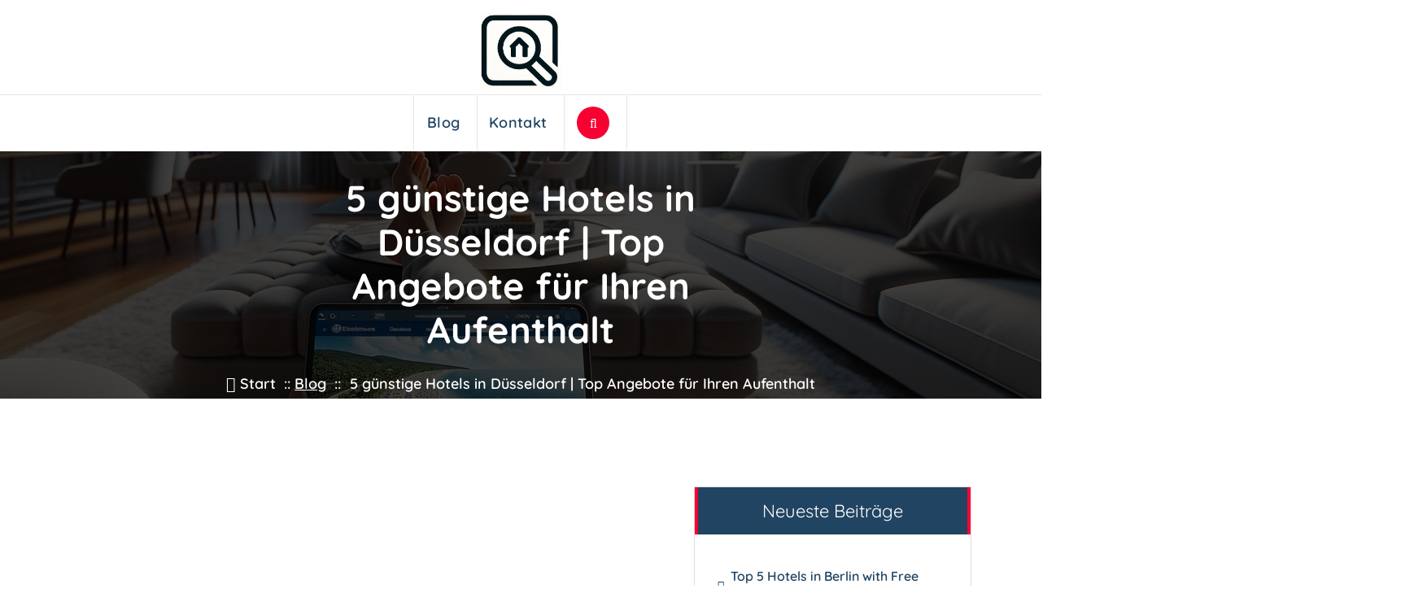

--- FILE ---
content_type: text/html; charset=UTF-8
request_url: https://www.hotelvergleich-online.de/hotel-guenstig-in-duesseldorf/
body_size: 132279
content:
<!DOCTYPE html><html lang="de" prefix="og: https://ogp.me/ns#"><head><meta charset="UTF-8"><meta name="viewport" content="width=device-width, initial-scale=1.0" ><link rel="profile" href="https://gmpg.org/xfn/11"><title>5 günstige Hotels in Düsseldorf | Top Angebote für Ihren Aufenthalt</title><meta name="description" content="? Finde günstige Hotels in Düsseldorf! Buche jetzt dein perfektes Hotelzimmer und erlebe eine unvergessliche Zeit in der Rheinmetropole. ?"/><meta name="robots" content="follow, index, max-snippet:-1, max-video-preview:-1, max-image-preview:large"/><link rel="canonical" href="https://www.hotelvergleich-online.de/hotel-guenstig-in-duesseldorf/" /><meta property="og:locale" content="de_DE" /><meta property="og:type" content="article" /><meta property="og:title" content="5 günstige Hotels in Düsseldorf | Top Angebote für Ihren Aufenthalt" /><meta property="og:description" content="? Finde günstige Hotels in Düsseldorf! Buche jetzt dein perfektes Hotelzimmer und erlebe eine unvergessliche Zeit in der Rheinmetropole. ?" /><meta property="og:url" content="https://www.hotelvergleich-online.de/hotel-guenstig-in-duesseldorf/" /><meta property="og:site_name" content="Hotelvergleich-Online: Hier findest Du das beste Hotel!" /><meta property="article:section" content="Blog" /><meta property="article:published_time" content="2025-11-12T14:36:19+01:00" /><meta name="twitter:card" content="summary_large_image" /><meta name="twitter:title" content="5 günstige Hotels in Düsseldorf | Top Angebote für Ihren Aufenthalt" /><meta name="twitter:description" content="? Finde günstige Hotels in Düsseldorf! Buche jetzt dein perfektes Hotelzimmer und erlebe eine unvergessliche Zeit in der Rheinmetropole. ?" /><meta name="twitter:creator" content="@Stadtshow" /><meta name="twitter:label1" content="Verfasst von" /><meta name="twitter:data1" content="Hotelvergleich" /><meta name="twitter:label2" content="Lesedauer" /><meta name="twitter:data2" content="7 Minuten" /><style media="all">@charset "UTF-8";img:is([sizes=auto i],[sizes^="auto," i]){contain-intrinsic-size:3000px 1500px}:root{--wp-block-synced-color:#7a00df;--wp-block-synced-color--rgb:122,0,223;--wp-bound-block-color:var(--wp-block-synced-color);--wp-editor-canvas-background:#ddd;--wp-admin-theme-color:#007cba;--wp-admin-theme-color--rgb:0,124,186;--wp-admin-theme-color-darker-10:#006ba1;--wp-admin-theme-color-darker-10--rgb:0,107,160.5;--wp-admin-theme-color-darker-20:#005a87;--wp-admin-theme-color-darker-20--rgb:0,90,135;--wp-admin-border-width-focus:2px}@media (min-resolution:192dpi){:root{--wp-admin-border-width-focus:1.5px}}.wp-element-button{cursor:pointer}:root .has-very-light-gray-background-color{background-color:#eee}:root .has-very-dark-gray-background-color{background-color:#313131}:root .has-very-light-gray-color{color:#eee}:root .has-very-dark-gray-color{color:#313131}:root .has-vivid-green-cyan-to-vivid-cyan-blue-gradient-background{background:linear-gradient(135deg,#00d084,#0693e3)}:root .has-purple-crush-gradient-background{background:linear-gradient(135deg,#34e2e4,#4721fb 50%,#ab1dfe)}:root .has-hazy-dawn-gradient-background{background:linear-gradient(135deg,#faaca8,#dad0ec)}:root .has-subdued-olive-gradient-background{background:linear-gradient(135deg,#fafae1,#67a671)}:root .has-atomic-cream-gradient-background{background:linear-gradient(135deg,#fdd79a,#004a59)}:root .has-nightshade-gradient-background{background:linear-gradient(135deg,#330968,#31cdcf)}:root .has-midnight-gradient-background{background:linear-gradient(135deg,#020381,#2874fc)}:root{--wp--preset--font-size--normal:16px;--wp--preset--font-size--huge:42px}.has-regular-font-size{font-size:1em}.has-larger-font-size{font-size:2.625em}.has-normal-font-size{font-size:var(--wp--preset--font-size--normal)}.has-huge-font-size{font-size:var(--wp--preset--font-size--huge)}.has-text-align-center{text-align:center}.has-text-align-left{text-align:left}.has-text-align-right{text-align:right}.has-fit-text{white-space:nowrap!important}#end-resizable-editor-section{display:none}.aligncenter{clear:both}.items-justified-left{justify-content:flex-start}.items-justified-center{justify-content:center}.items-justified-right{justify-content:flex-end}.items-justified-space-between{justify-content:space-between}.screen-reader-text{border:0;clip-path:inset(50%);height:1px;margin:-1px;overflow:hidden;padding:0;position:absolute;width:1px;word-wrap:normal!important}.screen-reader-text:focus{background-color:#ddd;clip-path:none;color:#444;display:block;font-size:1em;height:auto;left:5px;line-height:normal;padding:15px 23px 14px;text-decoration:none;top:5px;width:auto;z-index:100000}html :where(.has-border-color){border-style:solid}html :where([style*=border-top-color]){border-top-style:solid}html :where([style*=border-right-color]){border-right-style:solid}html :where([style*=border-bottom-color]){border-bottom-style:solid}html :where([style*=border-left-color]){border-left-style:solid}html :where([style*=border-width]){border-style:solid}html :where([style*=border-top-width]){border-top-style:solid}html :where([style*=border-right-width]){border-right-style:solid}html :where([style*=border-bottom-width]){border-bottom-style:solid}html :where([style*=border-left-width]){border-left-style:solid}html :where(img[class*=wp-image-]){height:auto;max-width:100%}:where(figure){margin:0 0 1em}html :where(.is-position-sticky){--wp-admin--admin-bar--position-offset:var(--wp-admin--admin-bar--height,0px)}@media screen and (max-width:600px){html :where(.is-position-sticky){--wp-admin--admin-bar--position-offset:0px}}:root{--wp--preset--aspect-ratio--square:1;--wp--preset--aspect-ratio--4-3:4/3;--wp--preset--aspect-ratio--3-4:3/4;--wp--preset--aspect-ratio--3-2:3/2;--wp--preset--aspect-ratio--2-3:2/3;--wp--preset--aspect-ratio--16-9:16/9;--wp--preset--aspect-ratio--9-16:9/16;--wp--preset--color--black:#000;--wp--preset--color--cyan-bluish-gray:#abb8c3;--wp--preset--color--white:#fff;--wp--preset--color--pale-pink:#f78da7;--wp--preset--color--vivid-red:#cf2e2e;--wp--preset--color--luminous-vivid-orange:#ff6900;--wp--preset--color--luminous-vivid-amber:#fcb900;--wp--preset--color--light-green-cyan:#7bdcb5;--wp--preset--color--vivid-green-cyan:#00d084;--wp--preset--color--pale-cyan-blue:#8ed1fc;--wp--preset--color--vivid-cyan-blue:#0693e3;--wp--preset--color--vivid-purple:#9b51e0;--wp--preset--gradient--vivid-cyan-blue-to-vivid-purple:linear-gradient(135deg,#0693e3 0%,#9b51e0 100%);--wp--preset--gradient--light-green-cyan-to-vivid-green-cyan:linear-gradient(135deg,#7adcb4 0%,#00d082 100%);--wp--preset--gradient--luminous-vivid-amber-to-luminous-vivid-orange:linear-gradient(135deg,#fcb900 0%,#ff6900 100%);--wp--preset--gradient--luminous-vivid-orange-to-vivid-red:linear-gradient(135deg,#ff6900 0%,#cf2e2e 100%);--wp--preset--gradient--very-light-gray-to-cyan-bluish-gray:linear-gradient(135deg,#eee 0%,#a9b8c3 100%);--wp--preset--gradient--cool-to-warm-spectrum:linear-gradient(135deg,#4aeadc 0%,#9778d1 20%,#cf2aba 40%,#ee2c82 60%,#fb6962 80%,#fef84c 100%);--wp--preset--gradient--blush-light-purple:linear-gradient(135deg,#ffceec 0%,#9896f0 100%);--wp--preset--gradient--blush-bordeaux:linear-gradient(135deg,#fecda5 0%,#fe2d2d 50%,#6b003e 100%);--wp--preset--gradient--luminous-dusk:linear-gradient(135deg,#ffcb70 0%,#c751c0 50%,#4158d0 100%);--wp--preset--gradient--pale-ocean:linear-gradient(135deg,#fff5cb 0%,#b6e3d4 50%,#33a7b5 100%);--wp--preset--gradient--electric-grass:linear-gradient(135deg,#caf880 0%,#71ce7e 100%);--wp--preset--gradient--midnight:linear-gradient(135deg,#020381 0%,#2874fc 100%);--wp--preset--font-size--small:13px;--wp--preset--font-size--medium:20px;--wp--preset--font-size--large:36px;--wp--preset--font-size--x-large:42px;--wp--preset--spacing--20:.44rem;--wp--preset--spacing--30:.67rem;--wp--preset--spacing--40:1rem;--wp--preset--spacing--50:1.5rem;--wp--preset--spacing--60:2.25rem;--wp--preset--spacing--70:3.38rem;--wp--preset--spacing--80:5.06rem;--wp--preset--shadow--natural:6px 6px 9px rgba(0,0,0,.2);--wp--preset--shadow--deep:12px 12px 50px rgba(0,0,0,.4);--wp--preset--shadow--sharp:6px 6px 0px rgba(0,0,0,.2);--wp--preset--shadow--outlined:6px 6px 0px -3px #fff,6px 6px #000;--wp--preset--shadow--crisp:6px 6px 0px #000}:where(.is-layout-flex){gap:.5em}:where(.is-layout-grid){gap:.5em}body .is-layout-flex{display:flex}.is-layout-flex{flex-wrap:wrap;align-items:center}.is-layout-flex>:is(*,div){margin:0}body .is-layout-grid{display:grid}.is-layout-grid>:is(*,div){margin:0}:where(.wp-block-columns.is-layout-flex){gap:2em}:where(.wp-block-columns.is-layout-grid){gap:2em}:where(.wp-block-post-template.is-layout-flex){gap:1.25em}:where(.wp-block-post-template.is-layout-grid){gap:1.25em}.has-black-color{color:var(--wp--preset--color--black) !important}.has-cyan-bluish-gray-color{color:var(--wp--preset--color--cyan-bluish-gray) !important}.has-white-color{color:var(--wp--preset--color--white) !important}.has-pale-pink-color{color:var(--wp--preset--color--pale-pink) !important}.has-vivid-red-color{color:var(--wp--preset--color--vivid-red) !important}.has-luminous-vivid-orange-color{color:var(--wp--preset--color--luminous-vivid-orange) !important}.has-luminous-vivid-amber-color{color:var(--wp--preset--color--luminous-vivid-amber) !important}.has-light-green-cyan-color{color:var(--wp--preset--color--light-green-cyan) !important}.has-vivid-green-cyan-color{color:var(--wp--preset--color--vivid-green-cyan) !important}.has-pale-cyan-blue-color{color:var(--wp--preset--color--pale-cyan-blue) !important}.has-vivid-cyan-blue-color{color:var(--wp--preset--color--vivid-cyan-blue) !important}.has-vivid-purple-color{color:var(--wp--preset--color--vivid-purple) !important}.has-black-background-color{background-color:var(--wp--preset--color--black) !important}.has-cyan-bluish-gray-background-color{background-color:var(--wp--preset--color--cyan-bluish-gray) !important}.has-white-background-color{background-color:var(--wp--preset--color--white) !important}.has-pale-pink-background-color{background-color:var(--wp--preset--color--pale-pink) !important}.has-vivid-red-background-color{background-color:var(--wp--preset--color--vivid-red) !important}.has-luminous-vivid-orange-background-color{background-color:var(--wp--preset--color--luminous-vivid-orange) !important}.has-luminous-vivid-amber-background-color{background-color:var(--wp--preset--color--luminous-vivid-amber) !important}.has-light-green-cyan-background-color{background-color:var(--wp--preset--color--light-green-cyan) !important}.has-vivid-green-cyan-background-color{background-color:var(--wp--preset--color--vivid-green-cyan) !important}.has-pale-cyan-blue-background-color{background-color:var(--wp--preset--color--pale-cyan-blue) !important}.has-vivid-cyan-blue-background-color{background-color:var(--wp--preset--color--vivid-cyan-blue) !important}.has-vivid-purple-background-color{background-color:var(--wp--preset--color--vivid-purple) !important}.has-black-border-color{border-color:var(--wp--preset--color--black) !important}.has-cyan-bluish-gray-border-color{border-color:var(--wp--preset--color--cyan-bluish-gray) !important}.has-white-border-color{border-color:var(--wp--preset--color--white) !important}.has-pale-pink-border-color{border-color:var(--wp--preset--color--pale-pink) !important}.has-vivid-red-border-color{border-color:var(--wp--preset--color--vivid-red) !important}.has-luminous-vivid-orange-border-color{border-color:var(--wp--preset--color--luminous-vivid-orange) !important}.has-luminous-vivid-amber-border-color{border-color:var(--wp--preset--color--luminous-vivid-amber) !important}.has-light-green-cyan-border-color{border-color:var(--wp--preset--color--light-green-cyan) !important}.has-vivid-green-cyan-border-color{border-color:var(--wp--preset--color--vivid-green-cyan) !important}.has-pale-cyan-blue-border-color{border-color:var(--wp--preset--color--pale-cyan-blue) !important}.has-vivid-cyan-blue-border-color{border-color:var(--wp--preset--color--vivid-cyan-blue) !important}.has-vivid-purple-border-color{border-color:var(--wp--preset--color--vivid-purple) !important}.has-vivid-cyan-blue-to-vivid-purple-gradient-background{background:var(--wp--preset--gradient--vivid-cyan-blue-to-vivid-purple) !important}.has-light-green-cyan-to-vivid-green-cyan-gradient-background{background:var(--wp--preset--gradient--light-green-cyan-to-vivid-green-cyan) !important}.has-luminous-vivid-amber-to-luminous-vivid-orange-gradient-background{background:var(--wp--preset--gradient--luminous-vivid-amber-to-luminous-vivid-orange) !important}.has-luminous-vivid-orange-to-vivid-red-gradient-background{background:var(--wp--preset--gradient--luminous-vivid-orange-to-vivid-red) !important}.has-very-light-gray-to-cyan-bluish-gray-gradient-background{background:var(--wp--preset--gradient--very-light-gray-to-cyan-bluish-gray) !important}.has-cool-to-warm-spectrum-gradient-background{background:var(--wp--preset--gradient--cool-to-warm-spectrum) !important}.has-blush-light-purple-gradient-background{background:var(--wp--preset--gradient--blush-light-purple) !important}.has-blush-bordeaux-gradient-background{background:var(--wp--preset--gradient--blush-bordeaux) !important}.has-luminous-dusk-gradient-background{background:var(--wp--preset--gradient--luminous-dusk) !important}.has-pale-ocean-gradient-background{background:var(--wp--preset--gradient--pale-ocean) !important}.has-electric-grass-gradient-background{background:var(--wp--preset--gradient--electric-grass) !important}.has-midnight-gradient-background{background:var(--wp--preset--gradient--midnight) !important}.has-small-font-size{font-size:var(--wp--preset--font-size--small) !important}.has-medium-font-size{font-size:var(--wp--preset--font-size--medium) !important}.has-large-font-size{font-size:var(--wp--preset--font-size--large) !important}.has-x-large-font-size{font-size:var(--wp--preset--font-size--x-large) !important}
/*! This file is auto-generated */
.wp-block-button__link{color:#fff;background-color:#32373c;border-radius:9999px;box-shadow:none;text-decoration:none;padding:calc(.667em + 2px) calc(1.333em + 2px);font-size:1.125em}.wp-block-file__button{background:#32373c;color:#fff;text-decoration:none}.crp_related.crp-rounded-thumbs{clear:both;margin:10px auto}.crp_related.crp-rounded-thumbs h3,.crp_related.crp-rounded-thumbs figure{margin:0!important}.crp_related.crp-rounded-thumbs ul{list-style:none;float:left;margin:0!important;padding:0!important}.crp_related.crp-rounded-thumbs li,.crp_related.crp-rounded-thumbs a{float:left;overflow:hidden;position:relative;text-align:center}.crp_related.crp-rounded-thumbs li{margin:5px!important;border:1px solid #ddd;padding:0}.crp_related.crp-rounded-thumbs li:hover{background:#eee;border-color:#bbb}.crp_related.crp-rounded-thumbs a:focus-visible{border:1px solid #000;border-radius:7px}.crp_related.crp-rounded-thumbs a{box-shadow:none!important;text-decoration:none!important}.crp_related.crp-rounded-thumbs a:hover{text-decoration:none}.crp_related.crp-rounded-thumbs .crp_title{color:#fff!important;position:absolute;display:block;bottom:0;padding:3px;font-size:.9em;text-shadow:.1em .1em .2em #000;background-color:rgba(0,0,0,.8);border-radius:7px;width:100%;line-height:1.4em}.crp_related.crp-rounded-thumbs li:hover .crp_title{background-color:rgba(0,0,0,.9)}.crp_related.crp-rounded-thumbs li{vertical-align:bottom;box-shadow:0 1px 2px rgba(0,0,0,.4);border-radius:7px;list-style-type:none}.crp_clear{clear:both}.crp_title:visited{color:#fff!important}.crp_related.crp-rounded-thumbs a{width:150px;height:150px;text-decoration:none}.crp_related.crp-rounded-thumbs img{max-width:150px;margin:auto}.crp_related.crp-rounded-thumbs .crp_title{width:100%}
/*!
 * Bootstrap v5.0.0-alpha1 (https://getbootstrap.com/)
 * Copyright 2011-2020 The Bootstrap Authors
 * Copyright 2011-2020 Twitter, Inc.
 * Licensed under MIT (https://github.com/twbs/bootstrap/blob/main/LICENSE)
 */
*,:after,:before{box-sizing:border-box}body{margin:0;font-family:var(--bs-font-sans-serif);font-size:1rem;font-weight:400;line-height:1.5;color:var(--bs-secondary);background-color:#fff;-webkit-text-size-adjust:100%;-webkit-tap-highlight-color:transparent}[tabindex="-1"]:focus:not(:focus-visible){outline:0!important}hr{margin:1rem 0;color:inherit;background-color:currentColor;border:0;opacity:.25}hr:not([size]){height:1px}.h1,.h2,.h3,.h4,.h5,.h6,h1,h2,h3,h4,h5,h6{margin-top:0;margin-bottom:.625rem;font-weight:700;line-height:1.2}.h1,h1{font-size:calc(1.375rem + 1.8vw)}@media (min-width:1200px){.h1,h1{font-size:2.8125rem}}.h2,h2{font-size:calc(1.325rem + 1.5vw)}@media (min-width:1200px){.h2,h2{font-size:2.5rem}}.h3,h3{font-size:calc(1.3rem + .7vw)}@media (min-width:1200px){.h3,h3{font-size:1.875rem}}.h4,h4{font-size:calc(1.275rem + .3vw)}@media (min-width:1200px){.h4,h4{font-size:1.5rem}}.h5,h5{font-size:1.25rem}.h6,h6{font-size:1rem}p{margin-top:0;margin-bottom:1rem}abbr[data-original-title],abbr[title]{text-decoration:underline;-webkit-text-decoration:underline dotted;text-decoration:underline dotted;cursor:help;-webkit-text-decoration-skip-ink:none;text-decoration-skip-ink:none}address{margin-bottom:1rem;font-style:normal;line-height:inherit}ol,ul{padding-left:2rem}dl,ol,ul{margin-top:0;margin-bottom:1rem}ol ol,ol ul,ul ol,ul ul{margin-bottom:0}dt{font-weight:700}dd{margin-bottom:.5rem;margin-left:0}blockquote{margin:0 0 1rem}b,strong{font-weight:bolder}.small,small{font-size:.875em}.mark,mark{padding:.2em;background-color:#fcf8e3}sub,sup{position:relative;font-size:.75em;line-height:0;vertical-align:baseline}sub{bottom:-.25em}sup{top:-.5em}a{color:var(--bs-primary);text-decoration:underline}a:hover{color:#024dbc}a:not([href]):not([class]),a:not([href]):not([class]):hover{color:inherit;text-decoration:none}code,kbd,pre,samp{font-family:var(--bs-font-monospace);font-size:1em}pre{display:block;margin-top:0;margin-bottom:1rem;overflow:auto;font-size:.875em;-ms-overflow-style:scrollbar}pre code{font-size:inherit;color:inherit;word-break:normal}code{font-size:.875em;color:#d63384;word-wrap:break-word}a>code{color:inherit}kbd{padding:.2rem .4rem;font-size:.875em;color:#fff;background-color:#212529;border-radius:.2rem}kbd kbd{padding:0;font-size:1em;font-weight:700}figure{margin:0 0 1rem}img,svg{vertical-align:middle}table{caption-side:bottom;border-collapse:collapse}caption{padding-top:.5rem;padding-bottom:.5rem;color:#6c757d;text-align:left}th{text-align:inherit;text-align:-webkit-match-parent}tbody,td,tfoot,th,thead,tr{border-color:inherit;border-style:solid;border-width:0}label{display:inline-block}button{border-radius:0}button:focus{outline:1px dotted;outline:5px auto -webkit-focus-ring-color}button,input,optgroup,select,textarea{margin:0;font-family:inherit;font-size:inherit;line-height:inherit}button,input{overflow:visible}button,select{text-transform:none}[role=button]{cursor:pointer}select{word-wrap:normal}[list]::-webkit-calendar-picker-indicator{display:none}[type=button],[type=reset],[type=submit],button{-webkit-appearance:button}[type=button]:not(:disabled),[type=reset]:not(:disabled),[type=submit]:not(:disabled),button:not(:disabled){cursor:pointer}::-moz-focus-inner{padding:0;border-style:none}textarea{resize:vertical}fieldset{min-width:0;padding:0;margin:0;border:0}legend{float:left;width:100%;padding:0;margin-bottom:.5rem;font-size:calc(1.275rem + .3vw);line-height:inherit;white-space:normal}@media (min-width:1200px){legend{font-size:1.5rem}}legend+*{clear:left}::-webkit-datetime-edit-day-field,::-webkit-datetime-edit-fields-wrapper,::-webkit-datetime-edit-hour-field,::-webkit-datetime-edit-minute,::-webkit-datetime-edit-month-field,::-webkit-datetime-edit-text,::-webkit-datetime-edit-year-field{padding:0}::-webkit-inner-spin-button{height:auto}[type=search]{outline-offset:-2px;-webkit-appearance:textfield}::-webkit-search-decoration{-webkit-appearance:none}::-webkit-color-swatch-wrapper{padding:0}::-webkit-file-upload-button{font:inherit;-webkit-appearance:button}output{display:inline-block}iframe{border:0}summary{display:list-item;cursor:pointer}progress{vertical-align:baseline}[hidden]{display:none!important}.lead{font-size:1.25rem;font-weight:300}.display-1{font-size:calc(1.625rem + 4.5vw);font-weight:300;line-height:1.2}@media (min-width:1200px){.display-1{font-size:5rem}}.display-2{font-size:calc(1.575rem + 3.9vw);font-weight:300;line-height:1.2}@media (min-width:1200px){.display-2{font-size:4.5rem}}.display-3{font-size:calc(1.525rem + 3.3vw);font-weight:300;line-height:1.2}@media (min-width:1200px){.display-3{font-size:4rem}}.display-4{font-size:calc(1.475rem + 2.7vw);font-weight:300;line-height:1.2}@media (min-width:1200px){.display-4{font-size:3.5rem}}.display-5{font-size:calc(1.425rem + 2.1vw);font-weight:300;line-height:1.2}@media (min-width:1200px){.display-5{font-size:3rem}}.display-6{font-size:calc(1.375rem + 1.5vw);font-weight:300;line-height:1.2}@media (min-width:1200px){.display-6{font-size:2.5rem}}.list-unstyled{padding-left:0;list-style:none}.list-inline{padding-left:0;list-style:none}.list-inline-item{display:inline-block}.list-inline-item:not(:last-child){margin-right:.5rem}.initialism{font-size:.875em;text-transform:uppercase}.blockquote{margin-bottom:1rem;font-size:1.25rem}.blockquote>:last-child{margin-bottom:0}.blockquote-footer{margin-top:-1rem;margin-bottom:1rem;font-size:.875em;color:#6c757d}.blockquote-footer:before{content:"\2014\00A0"}.img-fluid{max-width:100%;height:auto}.img-thumbnail{padding:.25rem;background-color:#fff;border:1px solid #dee2e6;border-radius:.25rem;max-width:100%;height:auto}.figure{display:inline-block}.figure-img{margin-bottom:.5rem;line-height:1}.figure-caption{font-size:.875em;color:#6c757d}.container,.container-fluid,.container-lg,.container-md,.container-sm,.container-xl,.container-xxl{width:100%;padding-right:1rem;padding-left:1rem;margin-right:auto;margin-left:auto}@media (min-width:576px){.container,.container-sm{max-width:540px}}@media (min-width:768px){.container,.container-md,.container-sm{max-width:720px}}@media (min-width:992px){.container,.container-lg,.container-md,.container-sm{max-width:960px}}@media (min-width:1200px){.container,.container-lg,.container-md,.container-sm,.container-xl{max-width:1140px}}@media (min-width:1400px){.container,.container-lg,.container-md,.container-sm,.container-xl,.container-xxl{max-width:1320px}}.row{--bs-gutter-x:1.5rem;--bs-gutter-y:0;display:flex;flex:1 0 100%;flex-wrap:wrap;margin-top:calc(var(--bs-gutter-y) * -1);margin-right:calc(var(--bs-gutter-x)/ -2);margin-left:calc(var(--bs-gutter-x)/ -2)}.row>*{flex-shrink:0;width:100%;max-width:100%;padding-right:calc(var(--bs-gutter-x)/ 2);padding-left:calc(var(--bs-gutter-x)/ 2);margin-top:var(--bs-gutter-y)}.col{flex:1 0 0%}.row-cols-auto>*{flex:0 0 auto;width:auto}.row-cols-1>*{flex:0 0 auto;width:100%}.row-cols-2>*{flex:0 0 auto;width:50%}.row-cols-3>*{flex:0 0 auto;width:33.333333%}.row-cols-4>*{flex:0 0 auto;width:25%}.row-cols-5>*{flex:0 0 auto;width:20%}.row-cols-6>*{flex:0 0 auto;width:16.666667%}.col-auto{flex:0 0 auto;width:auto}.col-1{flex:0 0 auto;width:8.333333%}.col-2{flex:0 0 auto;width:16.666667%}.col-3{flex:0 0 auto;width:25%}.col-4{flex:0 0 auto;width:33.333333%}.col-5{flex:0 0 auto;width:41.666667%}.col-6{flex:0 0 auto;width:50%}.col-7{flex:0 0 auto;width:58.333333%}.col-8{flex:0 0 auto;width:66.666667%}.col-9{flex:0 0 auto;width:75%}.col-10{flex:0 0 auto;width:83.333333%}.col-11{flex:0 0 auto;width:91.666667%}.col-12{flex:0 0 auto;width:100%}.offset-1{margin-left:8.333333%}.offset-2{margin-left:16.666667%}.offset-3{margin-left:25%}.offset-4{margin-left:33.333333%}.offset-5{margin-left:41.666667%}.offset-6{margin-left:50%}.offset-7{margin-left:58.333333%}.offset-8{margin-left:66.666667%}.offset-9{margin-left:75%}.offset-10{margin-left:83.333333%}.offset-11{margin-left:91.666667%}.g-0,.gx-0{--bs-gutter-x:0}.g-0,.gy-0{--bs-gutter-y:0}.g-1,.gx-1{--bs-gutter-x:.25rem}.g-1,.gy-1{--bs-gutter-y:.25rem}.g-2,.gx-2{--bs-gutter-x:.5rem}.g-2,.gy-2{--bs-gutter-y:.5rem}.g-3,.gx-3{--bs-gutter-x:1rem}.g-3,.gy-3{--bs-gutter-y:1rem}.g-4,.gx-4{--bs-gutter-x:1.5rem}.g-4,.gy-4{--bs-gutter-y:1.5rem}.g-5,.gx-5{--bs-gutter-x:3rem}.g-5,.gy-5{--bs-gutter-y:3rem}@media (min-width:576px){.col-sm{flex:1 0 0%}.row-cols-sm-auto>*{flex:0 0 auto;width:auto}.row-cols-sm-1>*{flex:0 0 auto;width:100%}.row-cols-sm-2>*{flex:0 0 auto;width:50%}.row-cols-sm-3>*{flex:0 0 auto;width:33.333333%}.row-cols-sm-4>*{flex:0 0 auto;width:25%}.row-cols-sm-5>*{flex:0 0 auto;width:20%}.row-cols-sm-6>*{flex:0 0 auto;width:16.666667%}.col-sm-auto{flex:0 0 auto;width:auto}.col-sm-1{flex:0 0 auto;width:8.333333%}.col-sm-2{flex:0 0 auto;width:16.666667%}.col-sm-3{flex:0 0 auto;width:25%}.col-sm-4{flex:0 0 auto;width:33.333333%}.col-sm-5{flex:0 0 auto;width:41.666667%}.col-sm-6{flex:0 0 auto;width:50%}.col-sm-7{flex:0 0 auto;width:58.333333%}.col-sm-8{flex:0 0 auto;width:66.666667%}.col-sm-9{flex:0 0 auto;width:75%}.col-sm-10{flex:0 0 auto;width:83.333333%}.col-sm-11{flex:0 0 auto;width:91.666667%}.col-sm-12{flex:0 0 auto;width:100%}.offset-sm-0{margin-left:0}.offset-sm-1{margin-left:8.333333%}.offset-sm-2{margin-left:16.666667%}.offset-sm-3{margin-left:25%}.offset-sm-4{margin-left:33.333333%}.offset-sm-5{margin-left:41.666667%}.offset-sm-6{margin-left:50%}.offset-sm-7{margin-left:58.333333%}.offset-sm-8{margin-left:66.666667%}.offset-sm-9{margin-left:75%}.offset-sm-10{margin-left:83.333333%}.offset-sm-11{margin-left:91.666667%}.g-sm-0,.gx-sm-0{--bs-gutter-x:0}.g-sm-0,.gy-sm-0{--bs-gutter-y:0}.g-sm-1,.gx-sm-1{--bs-gutter-x:.25rem}.g-sm-1,.gy-sm-1{--bs-gutter-y:.25rem}.g-sm-2,.gx-sm-2{--bs-gutter-x:.5rem}.g-sm-2,.gy-sm-2{--bs-gutter-y:.5rem}.g-sm-3,.gx-sm-3{--bs-gutter-x:1rem}.g-sm-3,.gy-sm-3{--bs-gutter-y:1rem}.g-sm-4,.gx-sm-4{--bs-gutter-x:1.5rem}.g-sm-4,.gy-sm-4{--bs-gutter-y:1.5rem}.g-sm-5,.gx-sm-5{--bs-gutter-x:3rem}.g-sm-5,.gy-sm-5{--bs-gutter-y:3rem}}@media (min-width:768px){.col-md{flex:1 0 0%}.row-cols-md-auto>*{flex:0 0 auto;width:auto}.row-cols-md-1>*{flex:0 0 auto;width:100%}.row-cols-md-2>*{flex:0 0 auto;width:50%}.row-cols-md-3>*{flex:0 0 auto;width:33.333333%}.row-cols-md-4>*{flex:0 0 auto;width:25%}.row-cols-md-5>*{flex:0 0 auto;width:20%}.row-cols-md-6>*{flex:0 0 auto;width:16.666667%}.col-md-auto{flex:0 0 auto;width:auto}.col-md-1{flex:0 0 auto;width:8.333333%}.col-md-2{flex:0 0 auto;width:16.666667%}.col-md-3{flex:0 0 auto;width:25%}.col-md-4{flex:0 0 auto;width:33.333333%}.col-md-5{flex:0 0 auto;width:41.666667%}.col-md-6{flex:0 0 auto;width:50%}.col-md-7{flex:0 0 auto;width:58.333333%}.col-md-8{flex:0 0 auto;width:66.666667%}.col-md-9{flex:0 0 auto;width:75%}.col-md-10{flex:0 0 auto;width:83.333333%}.col-md-11{flex:0 0 auto;width:91.666667%}.col-md-12{flex:0 0 auto;width:100%}.offset-md-0{margin-left:0}.offset-md-1{margin-left:8.333333%}.offset-md-2{margin-left:16.666667%}.offset-md-3{margin-left:25%}.offset-md-4{margin-left:33.333333%}.offset-md-5{margin-left:41.666667%}.offset-md-6{margin-left:50%}.offset-md-7{margin-left:58.333333%}.offset-md-8{margin-left:66.666667%}.offset-md-9{margin-left:75%}.offset-md-10{margin-left:83.333333%}.offset-md-11{margin-left:91.666667%}.g-md-0,.gx-md-0{--bs-gutter-x:0}.g-md-0,.gy-md-0{--bs-gutter-y:0}.g-md-1,.gx-md-1{--bs-gutter-x:.25rem}.g-md-1,.gy-md-1{--bs-gutter-y:.25rem}.g-md-2,.gx-md-2{--bs-gutter-x:.5rem}.g-md-2,.gy-md-2{--bs-gutter-y:.5rem}.g-md-3,.gx-md-3{--bs-gutter-x:1rem}.g-md-3,.gy-md-3{--bs-gutter-y:1rem}.g-md-4,.gx-md-4{--bs-gutter-x:1.5rem}.g-md-4,.gy-md-4{--bs-gutter-y:1.5rem}.g-md-5,.gx-md-5{--bs-gutter-x:3rem}.g-md-5,.gy-md-5{--bs-gutter-y:3rem}}@media (min-width:992px){.col-lg{flex:1 0 0%}.row-cols-lg-auto>*{flex:0 0 auto;width:auto}.row-cols-lg-1>*{flex:0 0 auto;width:100%}.row-cols-lg-2>*{flex:0 0 auto;width:50%}.row-cols-lg-3>*{flex:0 0 auto;width:33.333333%}.row-cols-lg-4>*{flex:0 0 auto;width:25%}.row-cols-lg-5>*{flex:0 0 auto;width:20%}.row-cols-lg-6>*{flex:0 0 auto;width:16.666667%}.col-lg-auto{flex:0 0 auto;width:auto}.col-lg-1{flex:0 0 auto;width:8.333333%}.col-lg-2{flex:0 0 auto;width:16.666667%}.col-lg-3{flex:0 0 auto;width:25%}.col-lg-4{flex:0 0 auto;width:33.333333%}.col-lg-5{flex:0 0 auto;width:41.666667%}.col-lg-6{flex:0 0 auto;width:50%}.col-lg-7{flex:0 0 auto;width:58.333333%}.col-lg-8{flex:0 0 auto;width:66.666667%}.col-lg-9{flex:0 0 auto;width:75%}.col-lg-10{flex:0 0 auto;width:83.333333%}.col-lg-11{flex:0 0 auto;width:91.666667%}.col-lg-12{flex:0 0 auto;width:100%}.offset-lg-0{margin-left:0}.offset-lg-1{margin-left:8.333333%}.offset-lg-2{margin-left:16.666667%}.offset-lg-3{margin-left:25%}.offset-lg-4{margin-left:33.333333%}.offset-lg-5{margin-left:41.666667%}.offset-lg-6{margin-left:50%}.offset-lg-7{margin-left:58.333333%}.offset-lg-8{margin-left:66.666667%}.offset-lg-9{margin-left:75%}.offset-lg-10{margin-left:83.333333%}.offset-lg-11{margin-left:91.666667%}.g-lg-0,.gx-lg-0{--bs-gutter-x:0}.g-lg-0,.gy-lg-0{--bs-gutter-y:0}.g-lg-1,.gx-lg-1{--bs-gutter-x:.25rem}.g-lg-1,.gy-lg-1{--bs-gutter-y:.25rem}.g-lg-2,.gx-lg-2{--bs-gutter-x:.5rem}.g-lg-2,.gy-lg-2{--bs-gutter-y:.5rem}.g-lg-3,.gx-lg-3{--bs-gutter-x:1rem}.g-lg-3,.gy-lg-3{--bs-gutter-y:1rem}.g-lg-4,.gx-lg-4{--bs-gutter-x:1.5rem}.g-lg-4,.gy-lg-4{--bs-gutter-y:1.5rem}.g-lg-5,.gx-lg-5{--bs-gutter-x:3rem}.g-lg-5,.gy-lg-5{--bs-gutter-y:3rem}}@media (min-width:1200px){.col-xl{flex:1 0 0%}.row-cols-xl-auto>*{flex:0 0 auto;width:auto}.row-cols-xl-1>*{flex:0 0 auto;width:100%}.row-cols-xl-2>*{flex:0 0 auto;width:50%}.row-cols-xl-3>*{flex:0 0 auto;width:33.333333%}.row-cols-xl-4>*{flex:0 0 auto;width:25%}.row-cols-xl-5>*{flex:0 0 auto;width:20%}.row-cols-xl-6>*{flex:0 0 auto;width:16.666667%}.col-xl-auto{flex:0 0 auto;width:auto}.col-xl-1{flex:0 0 auto;width:8.333333%}.col-xl-2{flex:0 0 auto;width:16.666667%}.col-xl-3{flex:0 0 auto;width:25%}.col-xl-4{flex:0 0 auto;width:33.333333%}.col-xl-5{flex:0 0 auto;width:41.666667%}.col-xl-6{flex:0 0 auto;width:50%}.col-xl-7{flex:0 0 auto;width:58.333333%}.col-xl-8{flex:0 0 auto;width:66.666667%}.col-xl-9{flex:0 0 auto;width:75%}.col-xl-10{flex:0 0 auto;width:83.333333%}.col-xl-11{flex:0 0 auto;width:91.666667%}.col-xl-12{flex:0 0 auto;width:100%}.offset-xl-0{margin-left:0}.offset-xl-1{margin-left:8.333333%}.offset-xl-2{margin-left:16.666667%}.offset-xl-3{margin-left:25%}.offset-xl-4{margin-left:33.333333%}.offset-xl-5{margin-left:41.666667%}.offset-xl-6{margin-left:50%}.offset-xl-7{margin-left:58.333333%}.offset-xl-8{margin-left:66.666667%}.offset-xl-9{margin-left:75%}.offset-xl-10{margin-left:83.333333%}.offset-xl-11{margin-left:91.666667%}.g-xl-0,.gx-xl-0{--bs-gutter-x:0}.g-xl-0,.gy-xl-0{--bs-gutter-y:0}.g-xl-1,.gx-xl-1{--bs-gutter-x:.25rem}.g-xl-1,.gy-xl-1{--bs-gutter-y:.25rem}.g-xl-2,.gx-xl-2{--bs-gutter-x:.5rem}.g-xl-2,.gy-xl-2{--bs-gutter-y:.5rem}.g-xl-3,.gx-xl-3{--bs-gutter-x:1rem}.g-xl-3,.gy-xl-3{--bs-gutter-y:1rem}.g-xl-4,.gx-xl-4{--bs-gutter-x:1.5rem}.g-xl-4,.gy-xl-4{--bs-gutter-y:1.5rem}.g-xl-5,.gx-xl-5{--bs-gutter-x:3rem}.g-xl-5,.gy-xl-5{--bs-gutter-y:3rem}}@media (min-width:1400px){.col-xxl{flex:1 0 0%}.row-cols-xxl-auto>*{flex:0 0 auto;width:auto}.row-cols-xxl-1>*{flex:0 0 auto;width:100%}.row-cols-xxl-2>*{flex:0 0 auto;width:50%}.row-cols-xxl-3>*{flex:0 0 auto;width:33.333333%}.row-cols-xxl-4>*{flex:0 0 auto;width:25%}.row-cols-xxl-5>*{flex:0 0 auto;width:20%}.row-cols-xxl-6>*{flex:0 0 auto;width:16.666667%}.col-xxl-auto{flex:0 0 auto;width:auto}.col-xxl-1{flex:0 0 auto;width:8.333333%}.col-xxl-2{flex:0 0 auto;width:16.666667%}.col-xxl-3{flex:0 0 auto;width:25%}.col-xxl-4{flex:0 0 auto;width:33.333333%}.col-xxl-5{flex:0 0 auto;width:41.666667%}.col-xxl-6{flex:0 0 auto;width:50%}.col-xxl-7{flex:0 0 auto;width:58.333333%}.col-xxl-8{flex:0 0 auto;width:66.666667%}.col-xxl-9{flex:0 0 auto;width:75%}.col-xxl-10{flex:0 0 auto;width:83.333333%}.col-xxl-11{flex:0 0 auto;width:91.666667%}.col-xxl-12{flex:0 0 auto;width:100%}.offset-xxl-0{margin-left:0}.offset-xxl-1{margin-left:8.333333%}.offset-xxl-2{margin-left:16.666667%}.offset-xxl-3{margin-left:25%}.offset-xxl-4{margin-left:33.333333%}.offset-xxl-5{margin-left:41.666667%}.offset-xxl-6{margin-left:50%}.offset-xxl-7{margin-left:58.333333%}.offset-xxl-8{margin-left:66.666667%}.offset-xxl-9{margin-left:75%}.offset-xxl-10{margin-left:83.333333%}.offset-xxl-11{margin-left:91.666667%}.g-xxl-0,.gx-xxl-0{--bs-gutter-x:0}.g-xxl-0,.gy-xxl-0{--bs-gutter-y:0}.g-xxl-1,.gx-xxl-1{--bs-gutter-x:.25rem}.g-xxl-1,.gy-xxl-1{--bs-gutter-y:.25rem}.g-xxl-2,.gx-xxl-2{--bs-gutter-x:.5rem}.g-xxl-2,.gy-xxl-2{--bs-gutter-y:.5rem}.g-xxl-3,.gx-xxl-3{--bs-gutter-x:1rem}.g-xxl-3,.gy-xxl-3{--bs-gutter-y:1rem}.g-xxl-4,.gx-xxl-4{--bs-gutter-x:1.5rem}.g-xxl-4,.gy-xxl-4{--bs-gutter-y:1.5rem}.g-xxl-5,.gx-xxl-5{--bs-gutter-x:3rem}.g-xxl-5,.gy-xxl-5{--bs-gutter-y:3rem}}.table{--bs-table-bg:transparent;--bs-table-accent-bg:transparent;--bs-table-striped-color:#212529;--bs-table-striped-bg:rgba(0,0,0,.05);--bs-table-active-color:#212529;--bs-table-active-bg:rgba(0,0,0,.1);--bs-table-hover-color:#212529;--bs-table-hover-bg:rgba(0,0,0,.075);width:100%;margin-bottom:1rem;color:#212529;vertical-align:top;border-color:#dee2e6}.table>:not(caption)>*>*{padding:.5rem;background-color:var(--bs-table-bg);background-image:linear-gradient(var(--bs-table-accent-bg),var(--bs-table-accent-bg));border-bottom-width:1px}.table>tbody{vertical-align:inherit}.table>thead{vertical-align:bottom}.table>:not(:last-child)>:last-child>*{border-bottom-color:currentColor}.caption-top{caption-side:top}.table-sm>:not(caption)>*>*{padding:.25rem}.table-bordered>:not(caption)>*{border-width:1px 0}.table-bordered>:not(caption)>*>*{border-width:0 1px}.table-borderless>:not(caption)>*>*{border-bottom-width:0}.table-striped>tbody>tr:nth-of-type(odd){--bs-table-accent-bg:var(--bs-table-striped-bg);color:var(--bs-table-striped-color)}.table-active{--bs-table-accent-bg:var(--bs-table-active-bg);color:var(--bs-table-active-color)}.table-hover>tbody>tr:hover{--bs-table-accent-bg:var(--bs-table-hover-bg);color:var(--bs-table-hover-color)}.table-primary{--bs-table-bg:#bbd6fe;--bs-table-striped-bg:#b3cdf3;--bs-table-striped-color:#212529;--bs-table-active-bg:#acc4e9;--bs-table-active-color:#212529;--bs-table-hover-bg:#afc9ee;--bs-table-hover-color:#212529;color:#212529;border-color:#acc4e9}.table-secondary{--bs-table-bg:#d6d8db;--bs-table-striped-bg:#cdcfd2;--bs-table-striped-color:#212529;--bs-table-active-bg:#c4c6c9;--bs-table-active-color:#212529;--bs-table-hover-bg:#c8cbce;--bs-table-hover-color:#212529;color:#212529;border-color:#c4c6c9}.table-success{--bs-table-bg:#c3e6cb;--bs-table-striped-bg:#bbdcc3;--bs-table-striped-color:#212529;--bs-table-active-bg:#b3d3bb;--bs-table-active-color:#212529;--bs-table-hover-bg:#b7d8bf;--bs-table-hover-color:#212529;color:#212529;border-color:#b3d3bb}.table-info{--bs-table-bg:#bee5eb;--bs-table-striped-bg:#b6dbe1;--bs-table-striped-color:#212529;--bs-table-active-bg:#aed2d8;--bs-table-active-color:#212529;--bs-table-hover-bg:#b2d7dc;--bs-table-hover-color:#212529;color:#212529;border-color:#aed2d8}.table-warning{--bs-table-bg:#ffeeba;--bs-table-striped-bg:#f4e4b3;--bs-table-striped-color:#212529;--bs-table-active-bg:#e9daac;--bs-table-active-color:#212529;--bs-table-hover-bg:#eedfaf;--bs-table-hover-color:#212529;color:#212529;border-color:#e9daac}.table-danger{--bs-table-bg:#f5c6cb;--bs-table-striped-bg:#eabec3;--bs-table-striped-color:#212529;--bs-table-active-bg:#e0b6bb;--bs-table-active-color:#212529;--bs-table-hover-bg:#e5babf;--bs-table-hover-color:#212529;color:#212529;border-color:#e0b6bb}.table-light{--bs-table-bg:#f8f9fa;--bs-table-striped-bg:#edeef0;--bs-table-striped-color:#212529;--bs-table-active-bg:#e3e4e5;--bs-table-active-color:#212529;--bs-table-hover-bg:#e8e9ea;--bs-table-hover-color:#212529;color:#212529;border-color:#e3e4e5}.table-dark{--bs-table-bg:#343a40;--bs-table-striped-bg:#3e444a;--bs-table-striped-color:#fff;--bs-table-active-bg:#484e53;--bs-table-active-color:#fff;--bs-table-hover-bg:#43494e;--bs-table-hover-color:#fff;color:#fff;border-color:#484e53}.table-responsive{overflow-x:auto;-webkit-overflow-scrolling:touch}@media (max-width:575.98px){.table-responsive-sm{overflow-x:auto;-webkit-overflow-scrolling:touch}}@media (max-width:767.98px){.table-responsive-md{overflow-x:auto;-webkit-overflow-scrolling:touch}}@media (max-width:991.98px){.table-responsive-lg{overflow-x:auto;-webkit-overflow-scrolling:touch}}@media (max-width:1199.98px){.table-responsive-xl{overflow-x:auto;-webkit-overflow-scrolling:touch}}@media (max-width:1399.98px){.table-responsive-xxl{overflow-x:auto;-webkit-overflow-scrolling:touch}}.form-label{margin-bottom:.5rem}.col-form-label{padding-top:calc(.375rem + 1px);padding-bottom:calc(.375rem + 1px);margin-bottom:0;font-size:inherit;line-height:1.5}.col-form-label-lg{padding-top:calc(.5rem + 1px);padding-bottom:calc(.5rem + 1px);font-size:1.25rem}.col-form-label-sm{padding-top:calc(.25rem + 1px);padding-bottom:calc(.25rem + 1px);font-size:.875rem}.form-text{margin-top:.25rem;font-size:.875em;color:#6c757d}.form-control{display:block;width:100%;min-height:calc(1.5em + .75rem + 2px);padding:.375rem .75rem;font-size:1rem;font-weight:400;line-height:1.5;color:#495057;background-color:#fff;background-clip:padding-box;border:1px solid #ced4da;-webkit-appearance:none;-moz-appearance:none;appearance:none;border-radius:.25rem;transition:border-color .15s ease-in-out,box-shadow .15s ease-in-out}@media (prefers-reduced-motion:reduce){.form-control{transition:none}}.form-control:focus{color:#495057;background-color:#fff;border-color:#8bbafe;outline:0;box-shadow:0 0 0 .2rem rgba(13,110,253,.25)}.form-control::-webkit-input-placeholder{color:#6c757d;opacity:1}.form-control::-moz-placeholder{color:#6c757d;opacity:1}.form-control::-ms-input-placeholder{color:#6c757d;opacity:1}.form-control::placeholder{color:#6c757d;opacity:1}.form-control:disabled,.form-control[readonly]{background-color:#e9ecef;opacity:1}.form-control-plaintext{display:block;width:100%;padding:.375rem 0;margin-bottom:0;line-height:1.5;color:#212529;background-color:transparent;border:solid transparent;border-width:1px 0}.form-control-plaintext.form-control-lg,.form-control-plaintext.form-control-sm{padding-right:0;padding-left:0}.form-control-sm{min-height:calc(1.5em + .5rem + 2px);padding:.25rem .5rem;font-size:.875rem;border-radius:.2rem}.form-control-lg{min-height:calc(1.5em + 1rem + 2px);padding:.5rem 1rem;font-size:1.25rem;border-radius:.3rem}.form-control-color{max-width:3rem;padding:.375rem}.form-control-color::-moz-color-swatch{border-radius:.25rem}.form-control-color::-webkit-color-swatch{border-radius:.25rem}.form-select{display:block;width:100%;height:calc(1.5em + .75rem + 2px);padding:.375rem 1.75rem .375rem .75rem;font-size:1rem;font-weight:400;line-height:1.5;color:#495057;vertical-align:middle;background-color:#fff;background-image:url("data:image/svg+xml,%3csvg xmlns='http://www.w3.org/2000/svg' viewBox='0 0 16 16'%3e%3cpath fill='none' stroke='%23343a40' stroke-linecap='round' stroke-linejoin='round' stroke-width='2' d='M2 5l6 6 6-6'/%3e%3c/svg%3e");background-repeat:no-repeat;background-position:right .75rem center;background-size:16px 12px;border:1px solid #ced4da;border-radius:.25rem;-webkit-appearance:none;-moz-appearance:none;appearance:none}.form-select:focus{border-color:#8bbafe;outline:0;box-shadow:0 0 0 .2rem rgba(13,110,253,.25)}.form-select:focus::-ms-value{color:#495057;background-color:#fff}.form-select[multiple],.form-select[size]:not([size="1"]){height:auto;padding-right:.75rem;background-image:none}.form-select:disabled{color:#6c757d;background-color:#e9ecef}.form-select:-moz-focusring{color:transparent;text-shadow:0 0 0 #495057}.form-select-sm{height:calc(1.5em + .5rem + 2px);padding-top:.25rem;padding-bottom:.25rem;padding-left:.5rem;font-size:.875rem}.form-select-lg{height:calc(1.5em + 1rem + 2px);padding-top:.5rem;padding-bottom:.5rem;padding-left:1rem;font-size:1.25rem}.form-check{display:block;min-height:1.5rem;padding-left:1.75em;margin-bottom:.125rem}.form-check .form-check-input{float:left;margin-left:-1.75em}.form-check-input{width:1.25em;height:1.25em;margin-top:.125em;vertical-align:top;background-color:#fff;background-repeat:no-repeat;background-position:center;background-size:contain;border:1px solid rgba(0,0,0,.25);-webkit-appearance:none;-moz-appearance:none;appearance:none;-webkit-print-color-adjust:exact;color-adjust:exact;transition:background-color .15s ease-in-out,background-position .15s ease-in-out,border-color .15s ease-in-out,box-shadow .15s ease-in-out}@media (prefers-reduced-motion:reduce){.form-check-input{transition:none}}.form-check-input[type=checkbox]{border-radius:.25em}.form-check-input[type=radio]{border-radius:50%}.form-check-input:active{-webkit-filter:brightness(90%);filter:brightness(90%)}.form-check-input:focus{border-color:#8bbafe;outline:0;box-shadow:0 0 0 .2rem rgba(13,110,253,.25)}.form-check-input:checked{background-color:var(--bs-primary);border-color:var(--bs-primary)}.form-check-input:checked[type=checkbox]{background-image:url("data:image/svg+xml,%3csvg xmlns='http://www.w3.org/2000/svg' viewBox='0 0 20 20'%3e%3cpath fill='none' stroke='%23fff' stroke-linecap='round' stroke-linejoin='round' stroke-width='3' d='M6 10l3 3l6-6'/%3e%3c/svg%3e")}.form-check-input:checked[type=radio]{background-image:url("data:image/svg+xml,%3csvg xmlns='http://www.w3.org/2000/svg' viewBox='-4 -4 8 8'%3e%3ccircle r='2' fill='%23fff'/%3e%3c/svg%3e")}.form-check-input[type=checkbox]:indeterminate{background-color:var(--bs-primary);border-color:var(--bs-primary);background-image:url("data:image/svg+xml,%3csvg xmlns='http://www.w3.org/2000/svg' viewBox='0 0 20 20'%3e%3cpath fill='none' stroke='%23fff' stroke-linecap='round' stroke-linejoin='round' stroke-width='3' d='M6 10h8'/%3e%3c/svg%3e")}.form-check-input:disabled{pointer-events:none;-webkit-filter:none;filter:none;opacity:.5}.form-check-input:disabled~.form-check-label,.form-check-input[disabled]~.form-check-label{opacity:.5}.form-switch{padding-left:2.5em}.form-switch .form-check-input{width:2em;margin-left:-2.5em;background-image:url("data:image/svg+xml,%3csvg xmlns='http://www.w3.org/2000/svg' viewBox='-4 -4 8 8'%3e%3ccircle r='3' fill='rgba%280, 0, 0, 0.25%29'/%3e%3c/svg%3e");background-position:left center;border-radius:2em}.form-switch .form-check-input:focus{background-image:url("data:image/svg+xml,%3csvg xmlns='http://www.w3.org/2000/svg' viewBox='-4 -4 8 8'%3e%3ccircle r='3' fill='%238bbafe'/%3e%3c/svg%3e")}.form-switch .form-check-input:checked{background-position:right center;background-image:url("data:image/svg+xml,%3csvg xmlns='http://www.w3.org/2000/svg' viewBox='-4 -4 8 8'%3e%3ccircle r='3' fill='%23fff'/%3e%3c/svg%3e")}.form-check-inline{display:inline-block;margin-right:1rem}.btn-check{position:absolute;clip:rect(0,0,0,0);pointer-events:none}.form-file{--bs-form-file-height:calc(1.5em + 0.75rem + 2px);position:relative}.form-file-input{position:relative;z-index:2;width:100%;height:var(--bs-form-file-height);margin:0;opacity:0}.form-file-input:focus-within~.form-file-label{border-color:#8bbafe;box-shadow:0 0 0 .2rem rgba(13,110,253,.25)}.form-file-input:disabled~.form-file-label .form-file-text,.form-file-input[disabled]~.form-file-label .form-file-text{background-color:#e9ecef}.form-file-label{position:absolute;top:0;right:0;left:0;z-index:1;display:flex;height:var(--bs-form-file-height);border-color:#ced4da;border-radius:.25rem}.form-file-text{display:block;flex-grow:1;padding:.375rem .75rem;overflow:hidden;font-weight:400;line-height:1.5;color:#495057;text-overflow:ellipsis;white-space:nowrap;background-color:#fff;border-color:inherit;border-style:solid;border-width:1px;border-top-left-radius:inherit;border-bottom-left-radius:inherit}.form-file-button{display:block;flex-shrink:0;padding:.375rem .75rem;margin-left:-1px;line-height:1.5;color:#495057;background-color:#e9ecef;border-color:inherit;border-style:solid;border-width:1px;border-top-right-radius:inherit;border-bottom-right-radius:inherit}.form-file-sm{--bs-form-file-height:calc(1.5em + 0.5rem + 2px);font-size:.875rem}.form-file-sm .form-file-button,.form-file-sm .form-file-text{padding:.25rem .5rem}.form-file-lg{--bs-form-file-height:calc(1.5em + 1rem + 2px);font-size:1.25rem}.form-file-lg .form-file-button,.form-file-lg .form-file-text{padding:.5rem 1rem}.form-range{width:100%;height:1.4rem;padding:0;background-color:transparent;-webkit-appearance:none;-moz-appearance:none;appearance:none}.form-range:focus{outline:0}.form-range:focus::-webkit-slider-thumb{box-shadow:0 0 0 1px #fff,0 0 0 .2rem rgba(13,110,253,.25)}.form-range:focus::-moz-range-thumb{box-shadow:0 0 0 1px #fff,0 0 0 .2rem rgba(13,110,253,.25)}.form-range:focus::-ms-thumb{box-shadow:0 0 0 1px #fff,0 0 0 .2rem rgba(13,110,253,.25)}.form-range::-moz-focus-outer{border:0}.form-range::-webkit-slider-thumb{width:1rem;height:1rem;margin-top:-.25rem;background-color:var(--bs-primary);border:0;border-radius:1rem;-webkit-transition:background-color .15s ease-in-out,border-color .15s ease-in-out,box-shadow .15s ease-in-out;transition:background-color .15s ease-in-out,border-color .15s ease-in-out,box-shadow .15s ease-in-out;-webkit-appearance:none;appearance:none}@media (prefers-reduced-motion:reduce){.form-range::-webkit-slider-thumb{-webkit-transition:none;transition:none}}.form-range::-webkit-slider-thumb:active{background-color:#bed8fe}.form-range::-webkit-slider-runnable-track{width:100%;height:.5rem;color:transparent;cursor:pointer;background-color:#dee2e6;border-color:transparent;border-radius:1rem}.form-range::-moz-range-thumb{width:1rem;height:1rem;background-color:var(--bs-primary);border:0;border-radius:1rem;-moz-transition:background-color .15s ease-in-out,border-color .15s ease-in-out,box-shadow .15s ease-in-out;transition:background-color .15s ease-in-out,border-color .15s ease-in-out,box-shadow .15s ease-in-out;-moz-appearance:none;appearance:none}@media (prefers-reduced-motion:reduce){.form-range::-moz-range-thumb{-moz-transition:none;transition:none}}.form-range::-moz-range-thumb:active{background-color:#bed8fe}.form-range::-moz-range-track{width:100%;height:.5rem;color:transparent;cursor:pointer;background-color:#dee2e6;border-color:transparent;border-radius:1rem}.form-range::-ms-thumb{width:1rem;height:1rem;margin-top:0;margin-right:.2rem;margin-left:.2rem;background-color:var(--bs-primary);border:0;border-radius:1rem;-ms-transition:background-color .15s ease-in-out,border-color .15s ease-in-out,box-shadow .15s ease-in-out;transition:background-color .15s ease-in-out,border-color .15s ease-in-out,box-shadow .15s ease-in-out;appearance:none}@media (prefers-reduced-motion:reduce){.form-range::-ms-thumb{-ms-transition:none;transition:none}}.form-range::-ms-thumb:active{background-color:#bed8fe}.form-range::-ms-track{width:100%;height:.5rem;color:transparent;cursor:pointer;background-color:transparent;border-color:transparent;border-width:.5rem}.form-range::-ms-fill-lower{background-color:#dee2e6;border-radius:1rem}.form-range::-ms-fill-upper{margin-right:15px;background-color:#dee2e6;border-radius:1rem}.form-range:disabled{pointer-events:none}.form-range:disabled::-webkit-slider-thumb{background-color:#adb5bd}.form-range:disabled::-moz-range-thumb{background-color:#adb5bd}.form-range:disabled::-ms-thumb{background-color:#adb5bd}.input-group{position:relative;display:flex;flex-wrap:wrap;align-items:stretch;width:100%}.input-group>.form-control,.input-group>.form-file,.input-group>.form-select{position:relative;flex:1 1 auto;width:1%;min-width:0}.input-group>.form-control:focus,.input-group>.form-file .form-file-input:focus~.form-file-label,.input-group>.form-select:focus{z-index:3}.input-group>.form-file>.form-file-input:focus{z-index:4}.input-group>.form-file:not(:last-child)>.form-file-label{border-top-right-radius:0;border-bottom-right-radius:0}.input-group>.form-file:not(:first-child)>.form-file-label{border-top-left-radius:0;border-bottom-left-radius:0}.input-group .btn{position:relative;z-index:2}.input-group .btn:focus{z-index:3}.input-group-text{display:flex;align-items:center;padding:.375rem .75rem;font-size:1rem;font-weight:400;line-height:1.5;color:#495057;text-align:center;white-space:nowrap;background-color:#e9ecef;border:1px solid #ced4da;border-radius:.25rem}.input-group-lg>.form-control{min-height:calc(1.5em + 1rem + 2px)}.input-group-lg>.form-select{height:calc(1.5em + 1rem + 2px)}.input-group-lg>.btn,.input-group-lg>.form-control,.input-group-lg>.form-select,.input-group-lg>.input-group-text{padding:.5rem 1rem;font-size:1.25rem;border-radius:.3rem}.input-group-sm>.form-control{min-height:calc(1.5em + .5rem + 2px)}.input-group-sm>.form-select{height:calc(1.5em + .5rem + 2px)}.input-group-sm>.btn,.input-group-sm>.form-control,.input-group-sm>.form-select,.input-group-sm>.input-group-text{padding:.25rem .5rem;font-size:.875rem;border-radius:.2rem}.input-group-lg>.form-select,.input-group-sm>.form-select{padding-right:1.75rem}.input-group>.dropdown-toggle:nth-last-child(n+3),.input-group>:not(:last-child):not(.dropdown-toggle):not(.dropdown-menu){border-top-right-radius:0;border-bottom-right-radius:0}.input-group>:not(:first-child):not(.dropdown-menu){margin-left:-1px;border-top-left-radius:0;border-bottom-left-radius:0}.valid-feedback{display:none;width:100%;margin-top:.25rem;font-size:.875em;color:#28a745}.valid-tooltip{position:absolute;top:100%;z-index:5;display:none;max-width:100%;padding:.25rem .5rem;margin-top:.1rem;font-size:.875rem;color:#fff;background-color:rgba(40,167,69,.9);border-radius:.25rem}.is-valid~.valid-feedback,.is-valid~.valid-tooltip,.was-validated :valid~.valid-feedback,.was-validated :valid~.valid-tooltip{display:block}.form-control.is-valid,.was-validated .form-control:valid{border-color:#28a745;padding-right:calc(1.5em + .75rem);background-image:url("data:image/svg+xml,%3csvg xmlns='http://www.w3.org/2000/svg' viewBox='0 0 8 8'%3e%3cpath fill='%2328a745' d='M2.3 6.73L.6 4.53c-.4-1.04.46-1.4 1.1-.8l1.1 1.4 3.4-3.8c.6-.63 1.6-.27 1.2.7l-4 4.6c-.43.5-.8.4-1.1.1z'/%3e%3c/svg%3e");background-repeat:no-repeat;background-position:right calc(.375em + .1875rem) center;background-size:calc(.75em + .375rem) calc(.75em + .375rem)}.form-control.is-valid:focus,.was-validated .form-control:valid:focus{border-color:#28a745;box-shadow:0 0 0 .2rem rgba(40,167,69,.25)}.was-validated textarea.form-control:valid,textarea.form-control.is-valid{padding-right:calc(1.5em + .75rem);background-position:top calc(.375em + .1875rem) right calc(.375em + .1875rem)}.form-select.is-valid,.was-validated .form-select:valid{border-color:#28a745;padding-right:calc(.75em + 2.3125rem);background-image:url("data:image/svg+xml,%3csvg xmlns='http://www.w3.org/2000/svg' viewBox='0 0 16 16'%3e%3cpath fill='none' stroke='%23343a40' stroke-linecap='round' stroke-linejoin='round' stroke-width='2' d='M2 5l6 6 6-6'/%3e%3c/svg%3e"),url("data:image/svg+xml,%3csvg xmlns='http://www.w3.org/2000/svg' viewBox='0 0 8 8'%3e%3cpath fill='%2328a745' d='M2.3 6.73L.6 4.53c-.4-1.04.46-1.4 1.1-.8l1.1 1.4 3.4-3.8c.6-.63 1.6-.27 1.2.7l-4 4.6c-.43.5-.8.4-1.1.1z'/%3e%3c/svg%3e");background-position:right .75rem center,center right 1.75rem;background-size:16px 12px,calc(.75em + .375rem) calc(.75em + .375rem)}.form-select.is-valid:focus,.was-validated .form-select:valid:focus{border-color:#28a745;box-shadow:0 0 0 .2rem rgba(40,167,69,.25)}.form-check-input.is-valid,.was-validated .form-check-input:valid{border-color:#28a745}.form-check-input.is-valid:checked,.was-validated .form-check-input:valid:checked{background-color:#28a745}.form-check-input.is-valid:focus,.was-validated .form-check-input:valid:focus{box-shadow:0 0 0 .2rem rgba(40,167,69,.25)}.form-check-input.is-valid~.form-check-label,.was-validated .form-check-input:valid~.form-check-label{color:#28a745}.form-check-inline .form-check-input~.valid-feedback{margin-left:.5em}.form-file-input.is-valid~.form-file-label,.was-validated .form-file-input:valid~.form-file-label{border-color:#28a745}.form-file-input.is-valid:focus~.form-file-label,.was-validated .form-file-input:valid:focus~.form-file-label{border-color:#28a745;box-shadow:0 0 0 .2rem rgba(40,167,69,.25)}.invalid-feedback{display:none;width:100%;margin-top:.25rem;font-size:.875em;color:#dc3545}.invalid-tooltip{position:absolute;top:100%;z-index:5;display:none;max-width:100%;padding:.25rem .5rem;margin-top:.1rem;font-size:.875rem;color:#fff;background-color:rgba(220,53,69,.9);border-radius:.25rem}.is-invalid~.invalid-feedback,.is-invalid~.invalid-tooltip,.was-validated :invalid~.invalid-feedback,.was-validated :invalid~.invalid-tooltip{display:block}.form-control.is-invalid,.was-validated .form-control:invalid{border-color:#dc3545;padding-right:calc(1.5em + .75rem);background-image:url("data:image/svg+xml,%3csvg xmlns='http://www.w3.org/2000/svg' width='12' height='12' fill='none' stroke='%23dc3545' viewBox='0 0 12 12'%3e%3ccircle cx='6' cy='6' r='4.5'/%3e%3cpath stroke-linejoin='round' d='M5.8 3.6h.4L6 6.5z'/%3e%3ccircle cx='6' cy='8.2' r='.6' fill='%23dc3545' stroke='none'/%3e%3c/svg%3e");background-repeat:no-repeat;background-position:right calc(.375em + .1875rem) center;background-size:calc(.75em + .375rem) calc(.75em + .375rem)}.form-control.is-invalid:focus,.was-validated .form-control:invalid:focus{border-color:#dc3545;box-shadow:0 0 0 .2rem rgba(220,53,69,.25)}.was-validated textarea.form-control:invalid,textarea.form-control.is-invalid{padding-right:calc(1.5em + .75rem);background-position:top calc(.375em + .1875rem) right calc(.375em + .1875rem)}.form-select.is-invalid,.was-validated .form-select:invalid{border-color:#dc3545;padding-right:calc(.75em + 2.3125rem);background-image:url("data:image/svg+xml,%3csvg xmlns='http://www.w3.org/2000/svg' viewBox='0 0 16 16'%3e%3cpath fill='none' stroke='%23343a40' stroke-linecap='round' stroke-linejoin='round' stroke-width='2' d='M2 5l6 6 6-6'/%3e%3c/svg%3e"),url("data:image/svg+xml,%3csvg xmlns='http://www.w3.org/2000/svg' width='12' height='12' fill='none' stroke='%23dc3545' viewBox='0 0 12 12'%3e%3ccircle cx='6' cy='6' r='4.5'/%3e%3cpath stroke-linejoin='round' d='M5.8 3.6h.4L6 6.5z'/%3e%3ccircle cx='6' cy='8.2' r='.6' fill='%23dc3545' stroke='none'/%3e%3c/svg%3e");background-position:right .75rem center,center right 1.75rem;background-size:16px 12px,calc(.75em + .375rem) calc(.75em + .375rem)}.form-select.is-invalid:focus,.was-validated .form-select:invalid:focus{border-color:#dc3545;box-shadow:0 0 0 .2rem rgba(220,53,69,.25)}.form-check-input.is-invalid,.was-validated .form-check-input:invalid{border-color:#dc3545}.form-check-input.is-invalid:checked,.was-validated .form-check-input:invalid:checked{background-color:#dc3545}.form-check-input.is-invalid:focus,.was-validated .form-check-input:invalid:focus{box-shadow:0 0 0 .2rem rgba(220,53,69,.25)}.form-check-input.is-invalid~.form-check-label,.was-validated .form-check-input:invalid~.form-check-label{color:#dc3545}.form-check-inline .form-check-input~.invalid-feedback{margin-left:.5em}.form-file-input.is-invalid~.form-file-label,.was-validated .form-file-input:invalid~.form-file-label{border-color:#dc3545}.form-file-input.is-invalid:focus~.form-file-label,.was-validated .form-file-input:invalid:focus~.form-file-label{border-color:#dc3545;box-shadow:0 0 0 .2rem rgba(220,53,69,.25)}.btn,.more-link{display:inline-block;font-weight:600;line-height:1.35;color:#212529;text-align:center;text-decoration:none;vertical-align:middle;cursor:pointer;-webkit-user-select:none;-moz-user-select:none;-ms-user-select:none;user-select:none;background-color:transparent;border:2px solid transparent;padding:.688rem 1.375rem;letter-spacing:.01rem;font-size:1.125rem;border-radius:6.25rem;transition:color .15s ease-in-out,background-color .15s ease-in-out,border-color .15s ease-in-out,box-shadow .15s ease-in-out}@media (prefers-reduced-motion:reduce){.btn{transition:none}}.btn:hover{color:#212529}.btn-check:focus+.btn,.btn:focus{outline:0;box-shadow:0 0 0 .2rem rgba(13,110,253,.25)}.btn.disabled,.btn:disabled,fieldset:disabled .btn{pointer-events:none;opacity:.65}.btn-primary{color:#fff;background-color:var(--bs-primary);border-color:var(--bs-primary)}.btn-primary:hover{color:#fff;background-color:var(--bs-primary);border-color:var(--bs-primary)}.btn-check:focus+.btn-primary,.btn-primary:focus{color:#fff;background-color:var(--bs-primary);border-color:var(--bs-primary);box-shadow:0 0 0 .2rem rgba(49,132,253,.5)}.btn-check:active+.btn-primary,.btn-check:checked+.btn-primary,.btn-primary.active,.btn-primary:active,.show>.btn-primary.dropdown-toggle{color:#fff;background-color:var(--bs-primary);border-color:#0252c9}.btn-check:active+.btn-primary:focus,.btn-check:checked+.btn-primary:focus,.btn-primary.active:focus,.btn-primary:active:focus,.show>.btn-primary.dropdown-toggle:focus{box-shadow:0 0 0 .2rem rgba(49,132,253,.5)}.btn-primary.disabled,.btn-primary:disabled{color:#fff;background-color:var(--bs-primary);border-color:var(--bs-primary)}.btn-secondary{color:#fff;background-color:var(--bs-secondary);border-color:var(--bs-secondary)}.btn-secondary:hover{color:#fff;background-color:var(--bs-secondary);border-color:var(--bs-secondary)}.btn-check:focus+.btn-secondary,.btn-secondary:focus{color:#fff;background-color:var(--bs-secondary);border-color:var(--bs-secondary);box-shadow:0 0 0 .2rem var(--bs-primary-shadow)}.btn-check:active+.btn-secondary,.btn-check:checked+.btn-secondary,.btn-secondary.active,.btn-secondary:active,.show>.btn-secondary.dropdown-toggle{color:#fff;background-color:var(--bs-secondary);border-color:var(--bs-secondary)}.btn-check:active+.btn-secondary:focus,.btn-check:checked+.btn-secondary:focus,.btn-secondary.active:focus,.btn-secondary:active:focus,.show>.btn-secondary.dropdown-toggle:focus{box-shadow:0 0 0 .2rem var(--bs-primary-shadow)}.btn-secondary.disabled,.btn-secondary:disabled{color:#fff;background-color:#6c757d;border-color:#6c757d}.btn-success{color:#fff;background-color:#28a745;border-color:#28a745}.btn-success:hover{color:#fff;background-color:#218838;border-color:#1e7e34}.btn-check:focus+.btn-success,.btn-success:focus{color:#fff;background-color:#218838;border-color:#1e7e34;box-shadow:0 0 0 .2rem rgba(72,180,97,.5)}.btn-check:active+.btn-success,.btn-check:checked+.btn-success,.btn-success.active,.btn-success:active,.show>.btn-success.dropdown-toggle{color:#fff;background-color:#1e7e34;border-color:#1c7430}.btn-check:active+.btn-success:focus,.btn-check:checked+.btn-success:focus,.btn-success.active:focus,.btn-success:active:focus,.show>.btn-success.dropdown-toggle:focus{box-shadow:0 0 0 .2rem rgba(72,180,97,.5)}.btn-success.disabled,.btn-success:disabled{color:#fff;background-color:#28a745;border-color:#28a745}.btn-info{color:#fff;background-color:#17a2b8;border-color:#17a2b8}.btn-info:hover{color:#fff;background-color:#138496;border-color:#117a8b}.btn-check:focus+.btn-info,.btn-info:focus{color:#fff;background-color:#138496;border-color:#117a8b;box-shadow:0 0 0 .2rem rgba(58,176,195,.5)}.btn-check:active+.btn-info,.btn-check:checked+.btn-info,.btn-info.active,.btn-info:active,.show>.btn-info.dropdown-toggle{color:#fff;background-color:#117a8b;border-color:#10707f}.btn-check:active+.btn-info:focus,.btn-check:checked+.btn-info:focus,.btn-info.active:focus,.btn-info:active:focus,.show>.btn-info.dropdown-toggle:focus{box-shadow:0 0 0 .2rem rgba(58,176,195,.5)}.btn-info.disabled,.btn-info:disabled{color:#fff;background-color:#17a2b8;border-color:#17a2b8}.btn-warning{color:#212529;background-color:#ffc107;border-color:#ffc107}.btn-warning:hover{color:#212529;background-color:#e0a800;border-color:#d39e00}.btn-check:focus+.btn-warning,.btn-warning:focus{color:#212529;background-color:#e0a800;border-color:#d39e00;box-shadow:0 0 0 .2rem rgba(222,170,12,.5)}.btn-check:active+.btn-warning,.btn-check:checked+.btn-warning,.btn-warning.active,.btn-warning:active,.show>.btn-warning.dropdown-toggle{color:#212529;background-color:#d39e00;border-color:#c69500}.btn-check:active+.btn-warning:focus,.btn-check:checked+.btn-warning:focus,.btn-warning.active:focus,.btn-warning:active:focus,.show>.btn-warning.dropdown-toggle:focus{box-shadow:0 0 0 .2rem rgba(222,170,12,.5)}.btn-warning.disabled,.btn-warning:disabled{color:#212529;background-color:#ffc107;border-color:#ffc107}.btn-danger{color:#fff;background-color:#dc3545;border-color:#dc3545}.btn-danger:hover{color:#fff;background-color:#c82333;border-color:#bd2130}.btn-check:focus+.btn-danger,.btn-danger:focus{color:#fff;background-color:#c82333;border-color:#bd2130;box-shadow:0 0 0 .2rem rgba(225,83,97,.5)}.btn-check:active+.btn-danger,.btn-check:checked+.btn-danger,.btn-danger.active,.btn-danger:active,.show>.btn-danger.dropdown-toggle{color:#fff;background-color:#bd2130;border-color:#b21f2d}.btn-check:active+.btn-danger:focus,.btn-check:checked+.btn-danger:focus,.btn-danger.active:focus,.btn-danger:active:focus,.show>.btn-danger.dropdown-toggle:focus{box-shadow:0 0 0 .2rem rgba(225,83,97,.5)}.btn-danger.disabled,.btn-danger:disabled{color:#fff;background-color:#dc3545;border-color:#dc3545}.btn-light{color:#212529;background-color:#f8f9fa;border-color:#f8f9fa}.btn-light:hover{color:#212529;background-color:#e2e6ea;border-color:#dae0e5}.btn-check:focus+.btn-light,.btn-light:focus{color:#212529;background-color:#e2e6ea;border-color:#dae0e5;box-shadow:0 0 0 .2rem rgba(216,217,219,.5)}.btn-check:active+.btn-light,.btn-check:checked+.btn-light,.btn-light.active,.btn-light:active,.show>.btn-light.dropdown-toggle{color:#212529;background-color:#dae0e5;border-color:#d3d9df}.btn-check:active+.btn-light:focus,.btn-check:checked+.btn-light:focus,.btn-light.active:focus,.btn-light:active:focus,.show>.btn-light.dropdown-toggle:focus{box-shadow:0 0 0 .2rem rgba(216,217,219,.5)}.btn-light.disabled,.btn-light:disabled{color:#212529;background-color:#f8f9fa;border-color:#f8f9fa}.btn-dark{color:#fff;background-color:#343a40;border-color:#343a40}.btn-dark:hover{color:#fff;background-color:#23272b;border-color:#1d2124}.btn-check:focus+.btn-dark,.btn-dark:focus{color:#fff;background-color:#23272b;border-color:#1d2124;box-shadow:0 0 0 .2rem rgba(82,88,93,.5)}.btn-check:active+.btn-dark,.btn-check:checked+.btn-dark,.btn-dark.active,.btn-dark:active,.show>.btn-dark.dropdown-toggle{color:#fff;background-color:#1d2124;border-color:#171a1d}.btn-check:active+.btn-dark:focus,.btn-check:checked+.btn-dark:focus,.btn-dark.active:focus,.btn-dark:active:focus,.show>.btn-dark.dropdown-toggle:focus{box-shadow:0 0 0 .2rem rgba(82,88,93,.5)}.btn-dark.disabled,.btn-dark:disabled{color:#fff;background-color:#343a40;border-color:#343a40}.btn-outline-primary{color:var(--bs-primary);border-color:var(--bs-primary)}.btn-outline-primary:hover{color:#fff;background-color:var(--bs-primary);border-color:var(--bs-primary)}.btn-check:focus+.btn-outline-primary,.btn-outline-primary:focus{box-shadow:0 0 0 .2rem rgba(13,110,253,.5)}.btn-check:active+.btn-outline-primary,.btn-check:checked+.btn-outline-primary,.btn-outline-primary.active,.btn-outline-primary.dropdown-toggle.show,.btn-outline-primary:active{color:#fff;background-color:var(--bs-primary);border-color:var(--bs-primary)}.btn-check:active+.btn-outline-primary:focus,.btn-check:checked+.btn-outline-primary:focus,.btn-outline-primary.active:focus,.btn-outline-primary.dropdown-toggle.show:focus,.btn-outline-primary:active:focus{box-shadow:0 0 0 .2rem rgba(13,110,253,.5)}.btn-outline-primary.disabled,.btn-outline-primary:disabled{color:var(--bs-primary);background-color:transparent}.btn-outline-secondary{color:#6c757d;border-color:#6c757d}.btn-outline-secondary:hover{color:#fff;background-color:#6c757d;border-color:#6c757d}.btn-check:focus+.btn-outline-secondary,.btn-outline-secondary:focus{box-shadow:0 0 0 .2rem rgba(108,117,125,.5)}.btn-check:active+.btn-outline-secondary,.btn-check:checked+.btn-outline-secondary,.btn-outline-secondary.active,.btn-outline-secondary.dropdown-toggle.show,.btn-outline-secondary:active{color:#fff;background-color:#6c757d;border-color:#6c757d}.btn-check:active+.btn-outline-secondary:focus,.btn-check:checked+.btn-outline-secondary:focus,.btn-outline-secondary.active:focus,.btn-outline-secondary.dropdown-toggle.show:focus,.btn-outline-secondary:active:focus{box-shadow:0 0 0 .2rem rgba(108,117,125,.5)}.btn-outline-secondary.disabled,.btn-outline-secondary:disabled{color:#6c757d;background-color:transparent}.btn-outline-success{color:#28a745;border-color:#28a745}.btn-outline-success:hover{color:#fff;background-color:#28a745;border-color:#28a745}.btn-check:focus+.btn-outline-success,.btn-outline-success:focus{box-shadow:0 0 0 .2rem rgba(40,167,69,.5)}.btn-check:active+.btn-outline-success,.btn-check:checked+.btn-outline-success,.btn-outline-success.active,.btn-outline-success.dropdown-toggle.show,.btn-outline-success:active{color:#fff;background-color:#28a745;border-color:#28a745}.btn-check:active+.btn-outline-success:focus,.btn-check:checked+.btn-outline-success:focus,.btn-outline-success.active:focus,.btn-outline-success.dropdown-toggle.show:focus,.btn-outline-success:active:focus{box-shadow:0 0 0 .2rem rgba(40,167,69,.5)}.btn-outline-success.disabled,.btn-outline-success:disabled{color:#28a745;background-color:transparent}.btn-outline-info{color:#17a2b8;border-color:#17a2b8}.btn-outline-info:hover{color:#fff;background-color:#17a2b8;border-color:#17a2b8}.btn-check:focus+.btn-outline-info,.btn-outline-info:focus{box-shadow:0 0 0 .2rem rgba(23,162,184,.5)}.btn-check:active+.btn-outline-info,.btn-check:checked+.btn-outline-info,.btn-outline-info.active,.btn-outline-info.dropdown-toggle.show,.btn-outline-info:active{color:#fff;background-color:#17a2b8;border-color:#17a2b8}.btn-check:active+.btn-outline-info:focus,.btn-check:checked+.btn-outline-info:focus,.btn-outline-info.active:focus,.btn-outline-info.dropdown-toggle.show:focus,.btn-outline-info:active:focus{box-shadow:0 0 0 .2rem rgba(23,162,184,.5)}.btn-outline-info.disabled,.btn-outline-info:disabled{color:#17a2b8;background-color:transparent}.btn-outline-warning{color:#ffc107;border-color:#ffc107}.btn-outline-warning:hover{color:#212529;background-color:#ffc107;border-color:#ffc107}.btn-check:focus+.btn-outline-warning,.btn-outline-warning:focus{box-shadow:0 0 0 .2rem rgba(255,193,7,.5)}.btn-check:active+.btn-outline-warning,.btn-check:checked+.btn-outline-warning,.btn-outline-warning.active,.btn-outline-warning.dropdown-toggle.show,.btn-outline-warning:active{color:#212529;background-color:#ffc107;border-color:#ffc107}.btn-check:active+.btn-outline-warning:focus,.btn-check:checked+.btn-outline-warning:focus,.btn-outline-warning.active:focus,.btn-outline-warning.dropdown-toggle.show:focus,.btn-outline-warning:active:focus{box-shadow:0 0 0 .2rem rgba(255,193,7,.5)}.btn-outline-warning.disabled,.btn-outline-warning:disabled{color:#ffc107;background-color:transparent}.btn-outline-danger{color:#dc3545;border-color:#dc3545}.btn-outline-danger:hover{color:#fff;background-color:#dc3545;border-color:#dc3545}.btn-check:focus+.btn-outline-danger,.btn-outline-danger:focus{box-shadow:0 0 0 .2rem rgba(220,53,69,.5)}.btn-check:active+.btn-outline-danger,.btn-check:checked+.btn-outline-danger,.btn-outline-danger.active,.btn-outline-danger.dropdown-toggle.show,.btn-outline-danger:active{color:#fff;background-color:#dc3545;border-color:#dc3545}.btn-check:active+.btn-outline-danger:focus,.btn-check:checked+.btn-outline-danger:focus,.btn-outline-danger.active:focus,.btn-outline-danger.dropdown-toggle.show:focus,.btn-outline-danger:active:focus{box-shadow:0 0 0 .2rem rgba(220,53,69,.5)}.btn-outline-danger.disabled,.btn-outline-danger:disabled{color:#dc3545;background-color:transparent}.btn-outline-light{color:#f8f9fa;border-color:#f8f9fa}.btn-outline-light:hover{color:#212529;background-color:#f8f9fa;border-color:#f8f9fa}.btn-check:focus+.btn-outline-light,.btn-outline-light:focus{box-shadow:0 0 0 .2rem rgba(248,249,250,.5)}.btn-check:active+.btn-outline-light,.btn-check:checked+.btn-outline-light,.btn-outline-light.active,.btn-outline-light.dropdown-toggle.show,.btn-outline-light:active{color:#212529;background-color:#f8f9fa;border-color:#f8f9fa}.btn-check:active+.btn-outline-light:focus,.btn-check:checked+.btn-outline-light:focus,.btn-outline-light.active:focus,.btn-outline-light.dropdown-toggle.show:focus,.btn-outline-light:active:focus{box-shadow:0 0 0 .2rem rgba(248,249,250,.5)}.btn-outline-light.disabled,.btn-outline-light:disabled{color:#f8f9fa;background-color:transparent}.btn-outline-dark{color:#343a40;border-color:#343a40}.btn-outline-dark:hover{color:#fff;background-color:#343a40;border-color:#343a40}.btn-check:focus+.btn-outline-dark,.btn-outline-dark:focus{box-shadow:0 0 0 .2rem rgba(52,58,64,.5)}.btn-check:active+.btn-outline-dark,.btn-check:checked+.btn-outline-dark,.btn-outline-dark.active,.btn-outline-dark.dropdown-toggle.show,.btn-outline-dark:active{color:#fff;background-color:#343a40;border-color:#343a40}.btn-check:active+.btn-outline-dark:focus,.btn-check:checked+.btn-outline-dark:focus,.btn-outline-dark.active:focus,.btn-outline-dark.dropdown-toggle.show:focus,.btn-outline-dark:active:focus{box-shadow:0 0 0 .2rem rgba(52,58,64,.5)}.btn-outline-dark.disabled,.btn-outline-dark:disabled{color:#343a40;background-color:transparent}.btn-link{font-weight:600;color:var(--bs-primary);text-decoration:underline}.btn-link:hover,.btn-link:focus{color:var(--bs-primary)}.btn-link.disabled,.btn-link:disabled{color:#6c757d}.btn-group-lg>.btn,.btn-lg{padding:.5rem 1rem;font-size:1.25rem;border-radius:.3rem}.btn-group-sm>.btn,.btn-sm{padding:.25rem .5rem;font-size:.875rem;border-radius:.2rem}.btn-block{display:block;width:100%}.btn-block+.btn-block{margin-top:.5rem}.fade{transition:opacity .15s linear}@media (prefers-reduced-motion:reduce){.fade{transition:none}}.fade:not(.show){opacity:0}.collapse:not(.show){display:none}.collapsing{height:0;overflow:hidden;transition:height .35s ease}@media (prefers-reduced-motion:reduce){.collapsing{transition:none}}.dropdown,.dropleft,.dropright,.dropup{position:relative}.dropdown-toggle{white-space:nowrap}.dropdown-toggle:after{display:inline-block;margin-left:.255em;vertical-align:.255em;content:"";border-top:.3em solid;border-right:.3em solid transparent;border-bottom:0;border-left:.3em solid transparent}.dropdown-toggle:empty:after{margin-left:0}.dropdown-menu{position:absolute;top:100%;left:0;z-index:1000;display:none;min-width:10rem;padding:.5rem 0;margin:.125rem 0 0;font-size:1rem;color:#212529;text-align:left;list-style:none;background-color:#fff;background-clip:padding-box;border:1px solid rgba(0,0,0,.15);border-radius:.25rem}.dropdown-menu-left{right:auto;left:0}.dropdown-menu-right{right:0;left:auto}@media (min-width:576px){.dropdown-menu-sm-left{right:auto;left:0}.dropdown-menu-sm-right{right:0;left:auto}}@media (min-width:768px){.dropdown-menu-md-left{right:auto;left:0}.dropdown-menu-md-right{right:0;left:auto}}@media (min-width:992px){.dropdown-menu-lg-left{right:auto;left:0}.dropdown-menu-lg-right{right:0;left:auto}}@media (min-width:1200px){.dropdown-menu-xl-left{right:auto;left:0}.dropdown-menu-xl-right{right:0;left:auto}}@media (min-width:1400px){.dropdown-menu-xxl-left{right:auto;left:0}.dropdown-menu-xxl-right{right:0;left:auto}}.dropup .dropdown-menu{top:auto;bottom:100%;margin-top:0;margin-bottom:.125rem}.dropup .dropdown-toggle:after{display:inline-block;margin-left:.255em;vertical-align:.255em;content:"";border-top:0;border-right:.3em solid transparent;border-bottom:.3em solid;border-left:.3em solid transparent}.dropup .dropdown-toggle:empty:after{margin-left:0}.dropright .dropdown-menu{top:0;right:auto;left:100%;margin-top:0;margin-left:.125rem}.dropright .dropdown-toggle:after{display:inline-block;margin-left:.255em;vertical-align:.255em;content:"";border-top:.3em solid transparent;border-right:0;border-bottom:.3em solid transparent;border-left:.3em solid}.dropright .dropdown-toggle:empty:after{margin-left:0}.dropright .dropdown-toggle:after{vertical-align:0}.dropleft .dropdown-menu{top:0;right:100%;left:auto;margin-top:0;margin-right:.125rem}.dropleft .dropdown-toggle:after{display:inline-block;margin-left:.255em;vertical-align:.255em;content:""}.dropleft .dropdown-toggle:after{display:none}.dropleft .dropdown-toggle:before{display:inline-block;margin-right:.255em;vertical-align:.255em;content:"";border-top:.3em solid transparent;border-right:.3em solid;border-bottom:.3em solid transparent}.dropleft .dropdown-toggle:empty:after{margin-left:0}.dropleft .dropdown-toggle:before{vertical-align:0}.dropdown-menu[x-placement^=bottom],.dropdown-menu[x-placement^=left],.dropdown-menu[x-placement^=right],.dropdown-menu[x-placement^=top]{right:auto;bottom:auto}.dropdown-divider{height:0;margin:.5rem 0;overflow:hidden;border-top:1px solid #e9ecef}.dropdown-item{display:block;width:100%;padding:.25rem 1rem;clear:both;font-weight:400;color:#212529;text-align:inherit;text-decoration:none;white-space:nowrap;background-color:transparent;border:0}.dropdown-item:focus,.dropdown-item:hover{color:#16181b;background-color:#f8f9fa}.dropdown-item.active,.dropdown-item:active{color:#fff;text-decoration:none;background-color:var(--bs-primary)}.dropdown-item.disabled,.dropdown-item:disabled{color:#6c757d;pointer-events:none;background-color:transparent}.dropdown-menu.show{display:block}.dropdown-header{display:block;padding:.5rem 1rem;margin-bottom:0;font-size:.875rem;color:#6c757d;white-space:nowrap}.dropdown-item-text{display:block;padding:.25rem 1rem;color:#212529}.btn-group,.btn-group-vertical{position:relative;display:inline-flex;vertical-align:middle}.btn-group-vertical>.btn,.btn-group>.btn{position:relative;flex:1 1 auto}.btn-group-vertical>.btn-check:checked+.btn,.btn-group-vertical>.btn-check:focus+.btn,.btn-group-vertical>.btn.active,.btn-group-vertical>.btn:active,.btn-group-vertical>.btn:focus,.btn-group-vertical>.btn:hover,.btn-group>.btn-check:checked+.btn,.btn-group>.btn-check:focus+.btn,.btn-group>.btn.active,.btn-group>.btn:active,.btn-group>.btn:focus,.btn-group>.btn:hover{z-index:1}.btn-toolbar{display:flex;flex-wrap:wrap;justify-content:flex-start}.btn-toolbar .input-group{width:auto}.btn-group>.btn-group:not(:first-child),.btn-group>.btn:not(:first-child){margin-left:-1px}.btn-group>.btn-group:not(:last-child)>.btn,.btn-group>.btn:not(:last-child):not(.dropdown-toggle){border-top-right-radius:0;border-bottom-right-radius:0}.btn-group>.btn-group:not(:first-child)>.btn,.btn-group>.btn:nth-child(n+3),.btn-group>:not(.btn-check)+.btn{border-top-left-radius:0;border-bottom-left-radius:0}.dropdown-toggle-split{padding-right:.5625rem;padding-left:.5625rem}.dropdown-toggle-split:after,.dropright .dropdown-toggle-split:after,.dropup .dropdown-toggle-split:after{margin-left:0}.dropleft .dropdown-toggle-split:before{margin-right:0}.btn-group-sm>.btn+.dropdown-toggle-split,.btn-sm+.dropdown-toggle-split{padding-right:.375rem;padding-left:.375rem}.btn-group-lg>.btn+.dropdown-toggle-split,.btn-lg+.dropdown-toggle-split{padding-right:.75rem;padding-left:.75rem}.btn-group-vertical{flex-direction:column;align-items:flex-start;justify-content:center}.btn-group-vertical>.btn,.btn-group-vertical>.btn-group{width:100%}.btn-group-vertical>.btn-group:not(:first-child),.btn-group-vertical>.btn:not(:first-child){margin-top:-1px}.btn-group-vertical>.btn-group:not(:last-child)>.btn,.btn-group-vertical>.btn:not(:last-child):not(.dropdown-toggle){border-bottom-right-radius:0;border-bottom-left-radius:0}.btn-group-vertical>.btn-group:not(:first-child)>.btn,.btn-group-vertical>.btn:not(:first-child){border-top-left-radius:0;border-top-right-radius:0}.nav{display:flex;flex-wrap:wrap;padding-left:0;margin-bottom:0;list-style:none}.nav-link{display:block;padding:.5rem 1rem;text-decoration:none;transition:color .15s ease-in-out,background-color .15s ease-in-out,border-color .15s ease-in-out}@media (prefers-reduced-motion:reduce){.nav-link{transition:none}}.nav-link.disabled{color:#6c757d;pointer-events:none;cursor:default}.nav-tabs{border-bottom:1px solid #dee2e6}.nav-tabs .nav-link{margin-bottom:-1px;border:1px solid transparent;border-top-left-radius:.25rem;border-top-right-radius:.25rem}.nav-tabs .nav-link:focus,.nav-tabs .nav-link:hover{border-color:#e9ecef #e9ecef #dee2e6}.nav-tabs .nav-link.disabled{color:#6c757d;background-color:transparent;border-color:transparent}.nav-tabs .nav-item.show .nav-link,.nav-tabs .nav-link.active{color:#495057;background-color:#fff;border-color:#dee2e6 #dee2e6 #fff}.nav-tabs .dropdown-menu{margin-top:-1px;border-top-left-radius:0;border-top-right-radius:0}.nav-pills .nav-link{border-radius:.25rem}.nav-pills .nav-link.active,.nav-pills .show>.nav-link{color:#fff;background-color:var(--bs-primary)}.nav-fill .nav-item,.nav-fill>.nav-link{flex:1 1 auto;text-align:center}.nav-justified .nav-item,.nav-justified>.nav-link{flex-basis:0;flex-grow:1;text-align:center}.tab-content>.tab-pane{display:none}.tab-content>.active{display:block}.navbar{position:relative;display:flex;flex-wrap:wrap;align-items:center;justify-content:space-between;padding-top:.5rem;padding-bottom:.5rem}.navbar>.container,.navbar>.container-fluid,.navbar>.container-lg,.navbar>.container-md,.navbar>.container-sm,.navbar>.container-xl,.navbar>.container-xxl{display:flex;flex-wrap:inherit;align-items:center;justify-content:space-between}.navbar-brand{padding-top:.3125rem;padding-bottom:.3125rem;margin-right:1rem;font-size:1.25rem;text-decoration:none;white-space:nowrap}.navbar-nav{display:flex;flex-direction:column;padding-left:0;margin-bottom:0;list-style:none}.navbar-nav .nav-link{padding-right:0;padding-left:0}.navbar-nav .dropdown-menu{position:static}.navbar-text{padding-top:.5rem;padding-bottom:.5rem}.navbar-collapse{align-items:center;width:100%}.navbar-toggler{padding:.25rem .75rem;font-size:1.25rem;line-height:1;background-color:transparent;border:1px solid transparent;border-radius:.25rem;transition:box-shadow .15s ease-in-out}@media (prefers-reduced-motion:reduce){.navbar-toggler{transition:none}}.navbar-toggler:hover{text-decoration:none}.navbar-toggler:focus{text-decoration:none;outline:0;box-shadow:0 0 0 .2rem}.navbar-toggler-icon{display:inline-block;width:1.5em;height:1.5em;vertical-align:middle;background-repeat:no-repeat;background-position:center;background-size:100%}@media (min-width:576px){.navbar-expand-sm{flex-wrap:nowrap;justify-content:flex-start}.navbar-expand-sm .navbar-nav{flex-direction:row}.navbar-expand-sm .navbar-nav .dropdown-menu{position:absolute}.navbar-expand-sm .navbar-nav .nav-link{padding-right:.5rem;padding-left:.5rem}.navbar-expand-sm .navbar-collapse{display:flex!important}.navbar-expand-sm .navbar-toggler{display:none}}@media (min-width:768px){.navbar-expand-md{flex-wrap:nowrap;justify-content:flex-start}.navbar-expand-md .navbar-nav{flex-direction:row}.navbar-expand-md .navbar-nav .dropdown-menu{position:absolute}.navbar-expand-md .navbar-nav .nav-link{padding-right:.5rem;padding-left:.5rem}.navbar-expand-md .navbar-collapse{display:flex!important}.navbar-expand-md .navbar-toggler{display:none}}@media (min-width:992px){.navbar-expand-lg{flex-wrap:nowrap;justify-content:flex-start}.navbar-expand-lg .navbar-nav{flex-direction:row}.navbar-expand-lg .navbar-nav .dropdown-menu{position:absolute}.navbar-expand-lg .navbar-nav .nav-link{padding-right:.5rem;padding-left:.5rem}.navbar-expand-lg .navbar-collapse{display:flex!important}.navbar-expand-lg .navbar-toggler{display:none}}@media (min-width:1200px){.navbar-expand-xl{flex-wrap:nowrap;justify-content:flex-start}.navbar-expand-xl .navbar-nav{flex-direction:row}.navbar-expand-xl .navbar-nav .dropdown-menu{position:absolute}.navbar-expand-xl .navbar-nav .nav-link{padding-right:.5rem;padding-left:.5rem}.navbar-expand-xl .navbar-collapse{display:flex!important}.navbar-expand-xl .navbar-toggler{display:none}}@media (min-width:1400px){.navbar-expand-xxl{flex-wrap:nowrap;justify-content:flex-start}.navbar-expand-xxl .navbar-nav{flex-direction:row}.navbar-expand-xxl .navbar-nav .dropdown-menu{position:absolute}.navbar-expand-xxl .navbar-nav .nav-link{padding-right:.5rem;padding-left:.5rem}.navbar-expand-xxl .navbar-collapse{display:flex!important}.navbar-expand-xxl .navbar-toggler{display:none}}.navbar-expand{flex-wrap:nowrap;justify-content:flex-start}.navbar-expand .navbar-nav{flex-direction:row}.navbar-expand .navbar-nav .dropdown-menu{position:absolute}.navbar-expand .navbar-nav .nav-link{padding-right:.5rem;padding-left:.5rem}.navbar-expand .navbar-collapse{display:flex!important}.navbar-expand .navbar-toggler{display:none}.navbar-light .navbar-brand{color:rgba(0,0,0,.9)}.navbar-light .navbar-brand:focus,.navbar-light .navbar-brand:hover{color:rgba(0,0,0,.9)}.navbar-light .navbar-nav .nav-link{color:rgba(0,0,0,.55)}.navbar-light .navbar-nav .nav-link:focus,.navbar-light .navbar-nav .nav-link:hover{color:rgba(0,0,0,.7)}.navbar-light .navbar-nav .nav-link.disabled{color:rgba(0,0,0,.3)}.navbar-light .navbar-nav .nav-link.active,.navbar-light .navbar-nav .show>.nav-link{color:rgba(0,0,0,.9)}.navbar-light .navbar-toggler{color:rgba(0,0,0,.55);border-color:rgba(0,0,0,.1)}.navbar-light .navbar-toggler-icon{background-image:url("data:image/svg+xml,%3csvg xmlns='http://www.w3.org/2000/svg' viewBox='0 0 30 30'%3e%3cpath stroke='rgba%280, 0, 0, 0.55%29' stroke-linecap='round' stroke-miterlimit='10' stroke-width='2' d='M4 7h22M4 15h22M4 23h22'/%3e%3c/svg%3e")}.navbar-light .navbar-text{color:rgba(0,0,0,.55)}.navbar-light .navbar-text a,.navbar-light .navbar-text a:focus,.navbar-light .navbar-text a:hover{color:rgba(0,0,0,.9)}.navbar-dark .navbar-brand{color:#fff}.navbar-dark .navbar-brand:focus,.navbar-dark .navbar-brand:hover{color:#fff}.navbar-dark .navbar-nav .nav-link{color:rgba(255,255,255,.55)}.navbar-dark .navbar-nav .nav-link:focus,.navbar-dark .navbar-nav .nav-link:hover{color:rgba(255,255,255,.75)}.navbar-dark .navbar-nav .nav-link.disabled{color:rgba(255,255,255,.25)}.navbar-dark .navbar-nav .nav-link.active,.navbar-dark .navbar-nav .show>.nav-link{color:#fff}.navbar-dark .navbar-toggler{color:rgba(255,255,255,.55);border-color:rgba(255,255,255,.1)}.navbar-dark .navbar-toggler-icon{background-image:url("data:image/svg+xml,%3csvg xmlns='http://www.w3.org/2000/svg' viewBox='0 0 30 30'%3e%3cpath stroke='rgba%28255, 255, 255, 0.55%29' stroke-linecap='round' stroke-miterlimit='10' stroke-width='2' d='M4 7h22M4 15h22M4 23h22'/%3e%3c/svg%3e")}.navbar-dark .navbar-text{color:rgba(255,255,255,.55)}.navbar-dark .navbar-text a,.navbar-dark .navbar-text a:focus,.navbar-dark .navbar-text a:hover{color:#fff}.card{position:relative;display:flex;flex-direction:column;min-width:0;word-wrap:break-word;background-color:#fff;background-clip:border-box;border:1px solid rgba(0,0,0,.125);border-radius:.25rem}.card>hr{margin-right:0;margin-left:0}.card>.list-group{border-top:inherit;border-bottom:inherit}.card>.list-group:first-child{border-top-width:0;border-top-left-radius:calc(.25rem - 1px);border-top-right-radius:calc(.25rem - 1px)}.card>.list-group:last-child{border-bottom-width:0;border-bottom-right-radius:calc(.25rem - 1px);border-bottom-left-radius:calc(.25rem - 1px)}.card>.card-header+.list-group,.card>.list-group+.card-footer{border-top:0}.card-body{flex:1 1 auto;padding:1rem}.card-title{margin-bottom:.5rem}.card-subtitle{margin-top:-.25rem;margin-bottom:0}.card-text:last-child{margin-bottom:0}.card-link:hover{text-decoration:none}.card-link+.card-link{margin-left:1rem}.card-header{padding:.5rem 1rem;margin-bottom:0;background-color:rgba(0,0,0,.03);border-bottom:1px solid rgba(0,0,0,.125)}.card-header:first-child{border-radius:calc(.25rem - 1px) calc(.25rem - 1px) 0 0}.card-footer{padding:.5rem 1rem;background-color:rgba(0,0,0,.03);border-top:1px solid rgba(0,0,0,.125)}.card-footer:last-child{border-radius:0 0 calc(.25rem - 1px) calc(.25rem - 1px)}.card-header-tabs{margin-right:-.5rem;margin-bottom:-.5rem;margin-left:-.5rem;border-bottom:0}.card-header-pills{margin-right:-.5rem;margin-left:-.5rem}.card-img-overlay{position:absolute;top:0;right:0;bottom:0;left:0;padding:1rem;border-radius:calc(.25rem - 1px)}.card-img,.card-img-bottom,.card-img-top{width:100%}.card-img,.card-img-top{border-top-left-radius:calc(.25rem - 1px);border-top-right-radius:calc(.25rem - 1px)}.card-img,.card-img-bottom{border-bottom-right-radius:calc(.25rem - 1px);border-bottom-left-radius:calc(.25rem - 1px)}.card-group>.card{margin-bottom:.75rem}@media (min-width:576px){.card-group{display:flex;flex-flow:row wrap}.card-group>.card{flex:1 0 0%;margin-bottom:0}.card-group>.card+.card{margin-left:0;border-left:0}.card-group>.card:not(:last-child){border-top-right-radius:0;border-bottom-right-radius:0}.card-group>.card:not(:last-child) .card-header,.card-group>.card:not(:last-child) .card-img-top{border-top-right-radius:0}.card-group>.card:not(:last-child) .card-footer,.card-group>.card:not(:last-child) .card-img-bottom{border-bottom-right-radius:0}.card-group>.card:not(:first-child){border-top-left-radius:0;border-bottom-left-radius:0}.card-group>.card:not(:first-child) .card-header,.card-group>.card:not(:first-child) .card-img-top{border-top-left-radius:0}.card-group>.card:not(:first-child) .card-footer,.card-group>.card:not(:first-child) .card-img-bottom{border-bottom-left-radius:0}}.accordion .card{overflow:hidden}.accordion .card:not(:last-of-type){border-bottom:0;border-bottom-right-radius:0;border-bottom-left-radius:0}.accordion .card:not(:first-of-type){border-top-left-radius:0;border-top-right-radius:0}.accordion .card>.card-header{border-radius:0;margin-bottom:-1px}.breadcrumb{display:flex;flex-wrap:wrap;padding:.5rem 1rem;margin-bottom:1rem;list-style:none;background-color:#e9ecef;border-radius:.25rem}.breadcrumb-item{display:flex}.breadcrumb-item+.breadcrumb-item{padding-left:.5rem}.breadcrumb-item+.breadcrumb-item:before{display:inline-block;padding-right:.5rem;color:#6c757d;content:"/"}.breadcrumb-item.active{color:#6c757d}.pagination{display:flex;padding-left:0;list-style:none}.page-link{position:relative;display:block;color:var(--bs-primary);text-decoration:none;background-color:#fff;border:1px solid #dee2e6}.page-link:hover{z-index:2;color:#024dbc;background-color:#e9ecef;border-color:#dee2e6}.page-link:focus{z-index:3;outline:0;box-shadow:0 0 0 .2rem rgba(13,110,253,.25)}.page-item:not(:first-child) .page-link{margin-left:-1px}.page-item.active .page-link{z-index:3;color:#fff;background-color:var(--bs-primary);border-color:var(--bs-primary)}.page-item.disabled .page-link{color:#6c757d;pointer-events:none;background-color:#fff;border-color:#dee2e6}.page-link{padding:.375rem .75rem}.page-item:first-child .page-link{border-top-left-radius:.25rem;border-bottom-left-radius:.25rem}.page-item:last-child .page-link{border-top-right-radius:.25rem;border-bottom-right-radius:.25rem}.pagination-lg .page-link{padding:.75rem 1.5rem;font-size:1.25rem}.pagination-lg .page-item:first-child .page-link{border-top-left-radius:.3rem;border-bottom-left-radius:.3rem}.pagination-lg .page-item:last-child .page-link{border-top-right-radius:.3rem;border-bottom-right-radius:.3rem}.pagination-sm .page-link{padding:.25rem .5rem;font-size:.875rem}.pagination-sm .page-item:first-child .page-link{border-top-left-radius:.2rem;border-bottom-left-radius:.2rem}.pagination-sm .page-item:last-child .page-link{border-top-right-radius:.2rem;border-bottom-right-radius:.2rem}.badge{display:inline-block;padding:.25em .5em;font-size:.75em;font-weight:700;line-height:1;color:#fff;text-align:center;white-space:nowrap;vertical-align:baseline;border-radius:.25rem}.badge:empty{display:none}.btn .badge{position:relative;top:-1px}.alert{position:relative;padding:1rem;margin-bottom:1rem;border:1px solid transparent;border-radius:.25rem}.alert-heading{color:inherit}.alert-link{font-weight:700}.alert-dismissible{padding-right:3.5rem}.alert-dismissible .close{position:absolute;top:0;right:0;padding:1rem;color:inherit}.alert-primary{color:#073984;background-color:#cfe2ff;border-color:#bbd6fe}.alert-primary .alert-link{color:#042454}.alert-secondary{color:#383d41;background-color:#e2e3e5;border-color:#d6d8db}.alert-secondary .alert-link{color:#202326}.alert-success{color:#155724;background-color:#d4edda;border-color:#c3e6cb}.alert-success .alert-link{color:#0b2e13}.alert-info{color:#0c5460;background-color:#d1ecf1;border-color:#bee5eb}.alert-info .alert-link{color:#062c33}.alert-warning{color:#856404;background-color:#fff3cd;border-color:#ffeeba}.alert-warning .alert-link{color:#533f03}.alert-danger{color:#721c24;background-color:#f8d7da;border-color:#f5c6cb}.alert-danger .alert-link{color:#491217}.alert-light{color:#818182;background-color:#fefefe;border-color:#fdfdfe}.alert-light .alert-link{color:#686868}.alert-dark{color:#1b1e21;background-color:#d6d8d9;border-color:#c6c8ca}.alert-dark .alert-link{color:#040505}@-webkit-keyframes progress-bar-stripes{0%{background-position-x:1rem}}@keyframes progress-bar-stripes{0%{background-position-x:1rem}}.progress{display:flex;height:1rem;overflow:hidden;font-size:.75rem;background-color:#e9ecef;border-radius:.25rem}.progress-bar{display:flex;flex-direction:column;justify-content:center;overflow:hidden;color:#fff;text-align:center;white-space:nowrap;background-color:var(--bs-primary);transition:width .6s ease}@media (prefers-reduced-motion:reduce){.progress-bar{transition:none}}.progress-bar-striped{background-image:linear-gradient(45deg,rgba(255,255,255,.15) 25%,transparent 25%,transparent 50%,rgba(255,255,255,.15) 50%,rgba(255,255,255,.15) 75%,transparent 75%,transparent);background-size:1rem 1rem}.progress-bar-animated{-webkit-animation:progress-bar-stripes 1s linear infinite;animation:progress-bar-stripes 1s linear infinite}@media (prefers-reduced-motion:reduce){.progress-bar-animated{-webkit-animation:none;animation:none}}.list-group{display:flex;flex-direction:column;padding-left:0;margin-bottom:0;border-radius:.25rem}.list-group-item-action{width:100%;color:#495057;text-align:inherit}.list-group-item-action:focus,.list-group-item-action:hover{z-index:1;color:#495057;text-decoration:none;background-color:#f8f9fa}.list-group-item-action:active{color:#212529;background-color:#e9ecef}.list-group-item{position:relative;display:block;padding:.5rem 1rem;text-decoration:none;background-color:#fff;border:1px solid rgba(0,0,0,.125)}.list-group-item:first-child{border-top-left-radius:inherit;border-top-right-radius:inherit}.list-group-item:last-child{border-bottom-right-radius:inherit;border-bottom-left-radius:inherit}.list-group-item.disabled,.list-group-item:disabled{color:#6c757d;pointer-events:none;background-color:#fff}.list-group-item.active{z-index:2;color:#fff;background-color:var(--bs-primary);border-color:var(--bs-primary)}.list-group-item+.list-group-item{border-top-width:0}.list-group-item+.list-group-item.active{margin-top:-1px;border-top-width:1px}.list-group-horizontal{flex-direction:row}.list-group-horizontal>.list-group-item:first-child{border-bottom-left-radius:.25rem;border-top-right-radius:0}.list-group-horizontal>.list-group-item:last-child{border-top-right-radius:.25rem;border-bottom-left-radius:0}.list-group-horizontal>.list-group-item.active{margin-top:0}.list-group-horizontal>.list-group-item+.list-group-item{border-top-width:1px;border-left-width:0}.list-group-horizontal>.list-group-item+.list-group-item.active{margin-left:-1px;border-left-width:1px}@media (min-width:576px){.list-group-horizontal-sm{flex-direction:row}.list-group-horizontal-sm>.list-group-item:first-child{border-bottom-left-radius:.25rem;border-top-right-radius:0}.list-group-horizontal-sm>.list-group-item:last-child{border-top-right-radius:.25rem;border-bottom-left-radius:0}.list-group-horizontal-sm>.list-group-item.active{margin-top:0}.list-group-horizontal-sm>.list-group-item+.list-group-item{border-top-width:1px;border-left-width:0}.list-group-horizontal-sm>.list-group-item+.list-group-item.active{margin-left:-1px;border-left-width:1px}}@media (min-width:768px){.list-group-horizontal-md{flex-direction:row}.list-group-horizontal-md>.list-group-item:first-child{border-bottom-left-radius:.25rem;border-top-right-radius:0}.list-group-horizontal-md>.list-group-item:last-child{border-top-right-radius:.25rem;border-bottom-left-radius:0}.list-group-horizontal-md>.list-group-item.active{margin-top:0}.list-group-horizontal-md>.list-group-item+.list-group-item{border-top-width:1px;border-left-width:0}.list-group-horizontal-md>.list-group-item+.list-group-item.active{margin-left:-1px;border-left-width:1px}}@media (min-width:992px){.list-group-horizontal-lg{flex-direction:row}.list-group-horizontal-lg>.list-group-item:first-child{border-bottom-left-radius:.25rem;border-top-right-radius:0}.list-group-horizontal-lg>.list-group-item:last-child{border-top-right-radius:.25rem;border-bottom-left-radius:0}.list-group-horizontal-lg>.list-group-item.active{margin-top:0}.list-group-horizontal-lg>.list-group-item+.list-group-item{border-top-width:1px;border-left-width:0}.list-group-horizontal-lg>.list-group-item+.list-group-item.active{margin-left:-1px;border-left-width:1px}}@media (min-width:1200px){.list-group-horizontal-xl{flex-direction:row}.list-group-horizontal-xl>.list-group-item:first-child{border-bottom-left-radius:.25rem;border-top-right-radius:0}.list-group-horizontal-xl>.list-group-item:last-child{border-top-right-radius:.25rem;border-bottom-left-radius:0}.list-group-horizontal-xl>.list-group-item.active{margin-top:0}.list-group-horizontal-xl>.list-group-item+.list-group-item{border-top-width:1px;border-left-width:0}.list-group-horizontal-xl>.list-group-item+.list-group-item.active{margin-left:-1px;border-left-width:1px}}@media (min-width:1400px){.list-group-horizontal-xxl{flex-direction:row}.list-group-horizontal-xxl>.list-group-item:first-child{border-bottom-left-radius:.25rem;border-top-right-radius:0}.list-group-horizontal-xxl>.list-group-item:last-child{border-top-right-radius:.25rem;border-bottom-left-radius:0}.list-group-horizontal-xxl>.list-group-item.active{margin-top:0}.list-group-horizontal-xxl>.list-group-item+.list-group-item{border-top-width:1px;border-left-width:0}.list-group-horizontal-xxl>.list-group-item+.list-group-item.active{margin-left:-1px;border-left-width:1px}}.list-group-flush{border-radius:0}.list-group-flush>.list-group-item{border-width:0 0 1px}.list-group-flush>.list-group-item:last-child{border-bottom-width:0}.list-group-item-primary{color:#073984;background-color:#bbd6fe}.list-group-item-primary.list-group-item-action:focus,.list-group-item-primary.list-group-item-action:hover{color:#073984;background-color:#a2c7fe}.list-group-item-primary.list-group-item-action.active{color:#fff;background-color:#073984;border-color:#073984}.list-group-item-secondary{color:#383d41;background-color:#d6d8db}.list-group-item-secondary.list-group-item-action:focus,.list-group-item-secondary.list-group-item-action:hover{color:#383d41;background-color:#c8cbcf}.list-group-item-secondary.list-group-item-action.active{color:#fff;background-color:#383d41;border-color:#383d41}.list-group-item-success{color:#155724;background-color:#c3e6cb}.list-group-item-success.list-group-item-action:focus,.list-group-item-success.list-group-item-action:hover{color:#155724;background-color:#b1dfbb}.list-group-item-success.list-group-item-action.active{color:#fff;background-color:#155724;border-color:#155724}.list-group-item-info{color:#0c5460;background-color:#bee5eb}.list-group-item-info.list-group-item-action:focus,.list-group-item-info.list-group-item-action:hover{color:#0c5460;background-color:#abdde5}.list-group-item-info.list-group-item-action.active{color:#fff;background-color:#0c5460;border-color:#0c5460}.list-group-item-warning{color:#856404;background-color:#ffeeba}.list-group-item-warning.list-group-item-action:focus,.list-group-item-warning.list-group-item-action:hover{color:#856404;background-color:#ffe8a1}.list-group-item-warning.list-group-item-action.active{color:#fff;background-color:#856404;border-color:#856404}.list-group-item-danger{color:#721c24;background-color:#f5c6cb}.list-group-item-danger.list-group-item-action:focus,.list-group-item-danger.list-group-item-action:hover{color:#721c24;background-color:#f1b0b7}.list-group-item-danger.list-group-item-action.active{color:#fff;background-color:#721c24;border-color:#721c24}.list-group-item-light{color:#818182;background-color:#fdfdfe}.list-group-item-light.list-group-item-action:focus,.list-group-item-light.list-group-item-action:hover{color:#818182;background-color:#ececf6}.list-group-item-light.list-group-item-action.active{color:#fff;background-color:#818182;border-color:#818182}.list-group-item-dark{color:#1b1e21;background-color:#c6c8ca}.list-group-item-dark.list-group-item-action:focus,.list-group-item-dark.list-group-item-action:hover{color:#1b1e21;background-color:#b9bbbe}.list-group-item-dark.list-group-item-action.active{color:#fff;background-color:#1b1e21;border-color:#1b1e21}.close{font-size:calc(1.275rem + .3vw);font-weight:700;line-height:1;color:#000;text-shadow:0 1px 0 #fff;opacity:.5}@media (min-width:1200px){.close{font-size:1.5rem}}.close:hover{color:#000;text-decoration:none}.close:focus,.close:hover{opacity:.75}.close.disabled,.close:disabled{pointer-events:none}button.close{padding:0;background-color:transparent;border:0}.toast{max-width:350px;overflow:hidden;font-size:.875rem;background-color:rgba(255,255,255,.85);background-clip:padding-box;border:1px solid rgba(0,0,0,.1);box-shadow:0 .5rem 1rem rgba(0,0,0,.15);-webkit-backdrop-filter:blur(10px);backdrop-filter:blur(10px);opacity:0;border-radius:.25rem}.toast:not(:last-child){margin-bottom:.75rem}.toast.showing{opacity:1}.toast.show{display:block;opacity:1}.toast.hide{display:none}.toast-header{display:flex;align-items:center;padding:.25rem .75rem;color:#6c757d;background-color:rgba(255,255,255,.85);background-clip:padding-box;border-bottom:1px solid rgba(0,0,0,.05)}.toast-body{padding:.75rem}.modal-open{overflow:hidden}.modal-open .modal{overflow-x:hidden;overflow-y:auto}.modal{position:fixed;top:0;left:0;z-index:1050;display:none;width:100%;height:100%;overflow:hidden;outline:0}.modal-dialog{position:relative;width:auto;margin:.5rem;pointer-events:none}.modal.fade .modal-dialog{transition:transform .3s ease-out;transform:translate(0,-50px)}@media (prefers-reduced-motion:reduce){.modal.fade .modal-dialog{transition:none}}.modal.show .modal-dialog{transform:none}.modal.modal-static .modal-dialog{transform:scale(1.02)}.modal-dialog-scrollable{max-height:calc(100% - 1rem)}.modal-dialog-scrollable .modal-content{overflow:hidden}.modal-dialog-scrollable .modal-body{overflow-y:auto}.modal-dialog-centered{display:flex;align-items:center;min-height:calc(100% - 1rem)}.modal-content{position:relative;display:flex;flex-direction:column;width:100%;pointer-events:auto;background-color:#fff;background-clip:padding-box;border:1px solid rgba(0,0,0,.2);border-radius:.3rem;outline:0}.modal-backdrop{position:fixed;top:0;left:0;z-index:1040;width:100vw;height:100vh;background-color:#000}.modal-backdrop.fade{opacity:0}.modal-backdrop.show{opacity:.5}.modal-header{display:flex;flex-shrink:0;align-items:flex-start;justify-content:space-between;padding:1rem;border-bottom:1px solid #dee2e6;border-top-left-radius:calc(.3rem - 1px);border-top-right-radius:calc(.3rem - 1px)}.modal-header .close{padding:1rem;margin:-1rem -1rem -1rem auto}.modal-title{margin-bottom:0;line-height:1.5}.modal-body{position:relative;flex:1 1 auto;padding:1rem}.modal-footer{display:flex;flex-wrap:wrap;flex-shrink:0;align-items:center;justify-content:flex-end;padding:.75rem;border-top:1px solid #dee2e6;border-bottom-right-radius:calc(.3rem - 1px);border-bottom-left-radius:calc(.3rem - 1px)}.modal-footer>*{margin:.25rem}.modal-scrollbar-measure{position:absolute;top:-9999px;width:50px;height:50px;overflow:scroll}@media (min-width:576px){.modal-dialog{max-width:500px;margin:1.75rem auto}.modal-dialog-scrollable{max-height:calc(100% - 3.5rem)}.modal-dialog-centered{min-height:calc(100% - 3.5rem)}.modal-sm{max-width:300px}}@media (min-width:992px){.modal-lg,.modal-xl{max-width:800px}}@media (min-width:1200px){.modal-xl{max-width:1140px}}.modal-fullscreen{width:100vw;max-width:none;height:100%;margin:0}.modal-fullscreen .modal-content{height:100%;border:0;border-radius:0}.modal-fullscreen .modal-header{border-radius:0}.modal-fullscreen .modal-body{overflow-y:auto}.modal-fullscreen .modal-footer{border-radius:0}@media (max-width:575.98px){.modal-fullscreen-sm-down{width:100vw;max-width:none;height:100%;margin:0}.modal-fullscreen-sm-down .modal-content{height:100%;border:0;border-radius:0}.modal-fullscreen-sm-down .modal-header{border-radius:0}.modal-fullscreen-sm-down .modal-body{overflow-y:auto}.modal-fullscreen-sm-down .modal-footer{border-radius:0}}@media (max-width:767.98px){.modal-fullscreen-md-down{width:100vw;max-width:none;height:100%;margin:0}.modal-fullscreen-md-down .modal-content{height:100%;border:0;border-radius:0}.modal-fullscreen-md-down .modal-header{border-radius:0}.modal-fullscreen-md-down .modal-body{overflow-y:auto}.modal-fullscreen-md-down .modal-footer{border-radius:0}}@media (max-width:991.98px){.modal-fullscreen-lg-down{width:100vw;max-width:none;height:100%;margin:0}.modal-fullscreen-lg-down .modal-content{height:100%;border:0;border-radius:0}.modal-fullscreen-lg-down .modal-header{border-radius:0}.modal-fullscreen-lg-down .modal-body{overflow-y:auto}.modal-fullscreen-lg-down .modal-footer{border-radius:0}}@media (max-width:1199.98px){.modal-fullscreen-xl-down{width:100vw;max-width:none;height:100%;margin:0}.modal-fullscreen-xl-down .modal-content{height:100%;border:0;border-radius:0}.modal-fullscreen-xl-down .modal-header{border-radius:0}.modal-fullscreen-xl-down .modal-body{overflow-y:auto}.modal-fullscreen-xl-down .modal-footer{border-radius:0}}@media (max-width:1399.98px){.modal-fullscreen-xxl-down{width:100vw;max-width:none;height:100%;margin:0}.modal-fullscreen-xxl-down .modal-content{height:100%;border:0;border-radius:0}.modal-fullscreen-xxl-down .modal-header{border-radius:0}.modal-fullscreen-xxl-down .modal-body{overflow-y:auto}.modal-fullscreen-xxl-down .modal-footer{border-radius:0}}.tooltip{position:absolute;z-index:1070;display:block;margin:0;font-family:var(--bs-font-sans-serif);font-style:normal;font-weight:400;line-height:1.5;text-align:left;text-align:start;text-decoration:none;text-shadow:none;text-transform:none;letter-spacing:normal;word-break:normal;word-spacing:normal;white-space:normal;line-break:auto;font-size:.875rem;word-wrap:break-word;opacity:0}.tooltip.show{opacity:.9}.tooltip .tooltip-arrow{position:absolute;display:block;width:.8rem;height:.4rem}.tooltip .tooltip-arrow:before{position:absolute;content:"";border-color:transparent;border-style:solid}.bs-tooltip-auto[x-placement^=top],.bs-tooltip-top{padding:.4rem 0}.bs-tooltip-auto[x-placement^=top] .tooltip-arrow,.bs-tooltip-top .tooltip-arrow{bottom:0}.bs-tooltip-auto[x-placement^=top] .tooltip-arrow:before,.bs-tooltip-top .tooltip-arrow:before{top:0;border-width:.4rem .4rem 0;border-top-color:#000}.bs-tooltip-auto[x-placement^=right],.bs-tooltip-right{padding:0 .4rem}.bs-tooltip-auto[x-placement^=right] .tooltip-arrow,.bs-tooltip-right .tooltip-arrow{left:0;width:.4rem;height:.8rem}.bs-tooltip-auto[x-placement^=right] .tooltip-arrow:before,.bs-tooltip-right .tooltip-arrow:before{right:0;border-width:.4rem .4rem .4rem 0;border-right-color:#000}.bs-tooltip-auto[x-placement^=bottom],.bs-tooltip-bottom{padding:.4rem 0}.bs-tooltip-auto[x-placement^=bottom] .tooltip-arrow,.bs-tooltip-bottom .tooltip-arrow{top:0}.bs-tooltip-auto[x-placement^=bottom] .tooltip-arrow:before,.bs-tooltip-bottom .tooltip-arrow:before{bottom:0;border-width:0 .4rem .4rem;border-bottom-color:#000}.bs-tooltip-auto[x-placement^=left],.bs-tooltip-left{padding:0 .4rem}.bs-tooltip-auto[x-placement^=left] .tooltip-arrow,.bs-tooltip-left .tooltip-arrow{right:0;width:.4rem;height:.8rem}.bs-tooltip-auto[x-placement^=left] .tooltip-arrow:before,.bs-tooltip-left .tooltip-arrow:before{left:0;border-width:.4rem 0 .4rem .4rem;border-left-color:#000}.tooltip-inner{max-width:200px;padding:.25rem .5rem;color:#fff;text-align:center;background-color:#000;border-radius:.25rem}.popover{position:absolute;top:0;left:0;z-index:1060;display:block;max-width:276px;font-family:var(--bs-font-sans-serif);font-style:normal;font-weight:400;line-height:1.5;text-align:left;text-align:start;text-decoration:none;text-shadow:none;text-transform:none;letter-spacing:normal;word-break:normal;word-spacing:normal;white-space:normal;line-break:auto;font-size:.875rem;word-wrap:break-word;background-color:#fff;background-clip:padding-box;border:1px solid rgba(0,0,0,.2);border-radius:.3rem}.popover .popover-arrow{position:absolute;display:block;width:1rem;height:.5rem;margin:0 .3rem}.popover .popover-arrow:after,.popover .popover-arrow:before{position:absolute;display:block;content:"";border-color:transparent;border-style:solid}.bs-popover-auto[x-placement^=top],.bs-popover-top{margin-bottom:.5rem}.bs-popover-auto[x-placement^=top]>.popover-arrow,.bs-popover-top>.popover-arrow{bottom:calc(-.5rem - 1px)}.bs-popover-auto[x-placement^=top]>.popover-arrow:before,.bs-popover-top>.popover-arrow:before{bottom:0;border-width:.5rem .5rem 0;border-top-color:rgba(0,0,0,.25)}.bs-popover-auto[x-placement^=top]>.popover-arrow:after,.bs-popover-top>.popover-arrow:after{bottom:1px;border-width:.5rem .5rem 0;border-top-color:#fff}.bs-popover-auto[x-placement^=right],.bs-popover-right{margin-left:.5rem}.bs-popover-auto[x-placement^=right]>.popover-arrow,.bs-popover-right>.popover-arrow{left:calc(-.5rem - 1px);width:.5rem;height:1rem;margin:.3rem 0}.bs-popover-auto[x-placement^=right]>.popover-arrow:before,.bs-popover-right>.popover-arrow:before{left:0;border-width:.5rem .5rem .5rem 0;border-right-color:rgba(0,0,0,.25)}.bs-popover-auto[x-placement^=right]>.popover-arrow:after,.bs-popover-right>.popover-arrow:after{left:1px;border-width:.5rem .5rem .5rem 0;border-right-color:#fff}.bs-popover-auto[x-placement^=bottom],.bs-popover-bottom{margin-top:.5rem}.bs-popover-auto[x-placement^=bottom]>.popover-arrow,.bs-popover-bottom>.popover-arrow{top:calc(-.5rem - 1px)}.bs-popover-auto[x-placement^=bottom]>.popover-arrow:before,.bs-popover-bottom>.popover-arrow:before{top:0;border-width:0 .5rem .5rem;border-bottom-color:rgba(0,0,0,.25)}.bs-popover-auto[x-placement^=bottom]>.popover-arrow:after,.bs-popover-bottom>.popover-arrow:after{top:1px;border-width:0 .5rem .5rem;border-bottom-color:#fff}.bs-popover-auto[x-placement^=bottom] .popover-header:before,.bs-popover-bottom .popover-header:before{position:absolute;top:0;left:50%;display:block;width:1rem;margin-left:-.5rem;content:"";border-bottom:1px solid #f7f7f7}.bs-popover-auto[x-placement^=left],.bs-popover-left{margin-right:.5rem}.bs-popover-auto[x-placement^=left]>.popover-arrow,.bs-popover-left>.popover-arrow{right:calc(-.5rem - 1px);width:.5rem;height:1rem;margin:.3rem 0}.bs-popover-auto[x-placement^=left]>.popover-arrow:before,.bs-popover-left>.popover-arrow:before{right:0;border-width:.5rem 0 .5rem .5rem;border-left-color:rgba(0,0,0,.25)}.bs-popover-auto[x-placement^=left]>.popover-arrow:after,.bs-popover-left>.popover-arrow:after{right:1px;border-width:.5rem 0 .5rem .5rem;border-left-color:#fff}.popover-header{padding:.5rem 1rem;margin-bottom:0;font-size:1rem;background-color:#f7f7f7;border-bottom:1px solid #ebebeb;border-top-left-radius:calc(.3rem - 1px);border-top-right-radius:calc(.3rem - 1px)}.popover-header:empty{display:none}.popover-body{padding:1rem;color:#212529}.carousel{position:relative}.carousel.pointer-event{touch-action:pan-y}.carousel-inner{position:relative;width:100%;overflow:hidden}.carousel-inner:after{display:block;clear:both;content:""}.carousel-item{position:relative;display:none;float:left;width:100%;margin-right:-100%;-webkit-backface-visibility:hidden;backface-visibility:hidden;transition:transform .6s ease-in-out}@media (prefers-reduced-motion:reduce){.carousel-item{transition:none}}.carousel-item-next,.carousel-item-prev,.carousel-item.active{display:block}.active.carousel-item-right,.carousel-item-next:not(.carousel-item-left){transform:translateX(100%)}.active.carousel-item-left,.carousel-item-prev:not(.carousel-item-right){transform:translateX(-100%)}.carousel-fade .carousel-item{opacity:0;transition-property:opacity;transform:none}.carousel-fade .carousel-item-next.carousel-item-left,.carousel-fade .carousel-item-prev.carousel-item-right,.carousel-fade .carousel-item.active{z-index:1;opacity:1}.carousel-fade .active.carousel-item-left,.carousel-fade .active.carousel-item-right{z-index:0;opacity:0;transition:opacity 0s .6s}@media (prefers-reduced-motion:reduce){.carousel-fade .active.carousel-item-left,.carousel-fade .active.carousel-item-right{transition:none}}.carousel-control-next,.carousel-control-prev{position:absolute;top:0;bottom:0;z-index:1;display:flex;align-items:center;justify-content:center;width:15%;color:#fff;text-align:center;opacity:.5;transition:opacity .15s ease}@media (prefers-reduced-motion:reduce){.carousel-control-next,.carousel-control-prev{transition:none}}.carousel-control-next:focus,.carousel-control-next:hover,.carousel-control-prev:focus,.carousel-control-prev:hover{color:#fff;text-decoration:none;outline:0;opacity:.9}.carousel-control-prev{left:0}.carousel-control-next{right:0}.carousel-control-next-icon,.carousel-control-prev-icon{display:inline-block;width:20px;height:20px;background-repeat:no-repeat;background-position:50%;background-size:100% 100%}.carousel-control-prev-icon{background-image:url("data:image/svg+xml,%3csvg xmlns='http://www.w3.org/2000/svg' fill='%23fff' viewBox='0 0 8 8'%3e%3cpath d='M5.25 0l-4 4 4 4 1.5-1.5L4.25 4l2.5-2.5L5.25 0z'/%3e%3c/svg%3e")}.carousel-control-next-icon{background-image:url("data:image/svg+xml,%3csvg xmlns='http://www.w3.org/2000/svg' fill='%23fff' viewBox='0 0 8 8'%3e%3cpath d='M2.75 0l-1.5 1.5L3.75 4l-2.5 2.5L2.75 8l4-4-4-4z'/%3e%3c/svg%3e")}.carousel-indicators{position:absolute;right:0;bottom:0;left:0;z-index:2;display:flex;justify-content:center;padding-left:0;margin-right:15%;margin-left:15%;list-style:none}.carousel-indicators li{box-sizing:content-box;flex:0 1 auto;width:30px;height:3px;margin-right:3px;margin-left:3px;text-indent:-999px;cursor:pointer;background-color:#fff;background-clip:padding-box;border-top:10px solid transparent;border-bottom:10px solid transparent;opacity:.5;transition:opacity .6s ease}@media (prefers-reduced-motion:reduce){.carousel-indicators li{transition:none}}.carousel-indicators .active{opacity:1}.carousel-caption{position:absolute;right:15%;bottom:1.25rem;left:15%;padding-top:1.25rem;padding-bottom:1.25rem;color:#fff;text-align:center}@-webkit-keyframes spinner-border{to{transform:rotate(360deg)}}@keyframes spinner-border{to{transform:rotate(360deg)}}.spinner-border{display:inline-block;width:2rem;height:2rem;vertical-align:text-bottom;border:.25em solid currentColor;border-right-color:transparent;border-radius:50%;-webkit-animation:spinner-border .75s linear infinite;animation:spinner-border .75s linear infinite}.spinner-border-sm{width:1rem;height:1rem;border-width:.2em}@-webkit-keyframes spinner-grow{0%{transform:scale(0)}50%{opacity:1;transform:none}}@keyframes spinner-grow{0%{transform:scale(0)}50%{opacity:1;transform:none}}.spinner-grow{display:inline-block;width:2rem;height:2rem;vertical-align:text-bottom;background-color:currentColor;border-radius:50%;opacity:0;-webkit-animation:spinner-grow .75s linear infinite;animation:spinner-grow .75s linear infinite}.spinner-grow-sm{width:1rem;height:1rem}.clearfix:after{display:block;clear:both;content:""}.link-primary{color:var(--bs-primary)}.link-primary:focus,.link-primary:hover{color:#024dbc}.link-secondary{color:#6c757d}.link-secondary:focus,.link-secondary:hover{color:#494f54}.link-success{color:#28a745}.link-success:focus,.link-success:hover{color:#19692c}.link-info{color:#17a2b8}.link-info:focus,.link-info:hover{color:#0f6674}.link-warning{color:#ffc107}.link-warning:focus,.link-warning:hover{color:#ba8b00}.link-danger{color:#dc3545}.link-danger:focus,.link-danger:hover{color:#a71d2a}.link-light{color:#f8f9fa}.link-light:focus,.link-light:hover{color:#cbd3da}.link-dark{color:#343a40}.link-dark:focus,.link-dark:hover{color:#121416}.embed-responsive{position:relative;width:100%}.embed-responsive:before{display:block;content:""}.embed-responsive .embed-responsive-item,.embed-responsive embed,.embed-responsive iframe,.embed-responsive object,.embed-responsive video{position:absolute;top:0;left:0;width:100%;height:100%}.embed-responsive-21by9:before{padding-top:42.857143%}.embed-responsive-16by9:before{padding-top:56.25%}.embed-responsive-4by3:before{padding-top:75%}.embed-responsive-1by1:before{padding-top:100%}.fixed-top{position:fixed;top:0;right:0;left:0;z-index:1030}.fixed-bottom{position:fixed;right:0;bottom:0;left:0;z-index:1030}.sticky-top{position:-webkit-sticky;position:sticky;top:0;z-index:1020}@media (min-width:576px){.sticky-sm-top{position:-webkit-sticky;position:sticky;top:0;z-index:1020}}@media (min-width:768px){.sticky-md-top{position:-webkit-sticky;position:sticky;top:0;z-index:1020}}@media (min-width:992px){.sticky-lg-top{position:-webkit-sticky;position:sticky;top:0;z-index:1020}}@media (min-width:1200px){.sticky-xl-top{position:-webkit-sticky;position:sticky;top:0;z-index:1020}}@media (min-width:1400px){.sticky-xxl-top{position:-webkit-sticky;position:sticky;top:0;z-index:1020}}.sr-only,.sr-only-focusable:not(:focus){position:absolute!important;width:1px!important;height:1px!important;padding:0!important;margin:-1px!important;overflow:hidden!important;clip:rect(0,0,0,0)!important;white-space:nowrap!important;border:0!important}.stretched-link:after{position:absolute;top:0;right:0;bottom:0;left:0;z-index:1;content:""}.text-truncate{overflow:hidden;text-overflow:ellipsis;white-space:nowrap}.align-baseline{vertical-align:baseline!important}.align-top{vertical-align:top!important}.align-middle{vertical-align:middle!important}.align-bottom{vertical-align:bottom!important}.align-text-bottom{vertical-align:text-bottom!important}.align-text-top{vertical-align:text-top!important}.float-left{float:left!important}.float-right{float:right!important}.float-none{float:none!important}.overflow-auto{overflow:auto!important}.overflow-hidden{overflow:hidden!important}.d-none{display:none!important}.d-inline{display:inline!important}.d-inline-block{display:inline-block!important}.d-block{display:block!important}.d-table{display:table!important}.d-table-row{display:table-row!important}.d-table-cell{display:table-cell!important}.d-flex{display:flex!important}.d-inline-flex{display:inline-flex!important}.shadow{box-shadow:0 .5rem 1rem rgba(0,0,0,.15)!important}.shadow-sm{box-shadow:0 .125rem .25rem rgba(0,0,0,.075)!important}.shadow-lg{box-shadow:0 1rem 3rem rgba(0,0,0,.175)!important}.shadow-none{box-shadow:none!important}.position-static{position:static!important}.position-relative{position:relative!important}.position-absolute{position:absolute!important}.position-fixed{position:fixed!important}.position-sticky{position:-webkit-sticky!important;position:sticky!important}.border{border:1px solid #dee2e6!important}.border-0{border:0!important}.border-top{border-top:1px solid #dee2e6!important}.border-top-0{border-top:0!important}.border-right{border-right:1px solid #dee2e6!important}.border-right-0{border-right:0!important}.border-bottom{border-bottom:1px solid #dee2e6!important}.border-bottom-0{border-bottom:0!important}.border-left{border-left:1px solid #dee2e6!important}.border-left-0{border-left:0!important}.border-primary{border-color:var(--bs-primary);!important}.border-secondary{border-color:#6c757d!important}.border-success{border-color:#28a745!important}.border-info{border-color:#17a2b8!important}.border-warning{border-color:#ffc107!important}.border-danger{border-color:#dc3545!important}.border-light{border-color:#f8f9fa!important}.border-dark{border-color:#343a40!important}.border-white{border-color:#fff!important}.w-25{width:25%!important}.w-50{width:50%!important}.w-75{width:75%!important}.w-100{width:100%!important}.w-auto{width:auto!important}.mw-100{max-width:100%!important}.vw-100{width:100vw!important}.min-vw-100{min-width:100vw!important}.h-25{height:25%!important}.h-50{height:50%!important}.h-75{height:75%!important}.h-100{height:100%!important}.h-auto{height:auto!important}.mh-100{max-height:100%!important}.vh-100{height:100vh!important}.min-vh-100{min-height:100vh!important}.flex-fill{flex:1 1 auto!important}.flex-row{flex-direction:row!important}.flex-column{flex-direction:column!important}.flex-row-reverse{flex-direction:row-reverse!important}.flex-column-reverse{flex-direction:column-reverse!important}.flex-grow-0{flex-grow:0!important}.flex-grow-1{flex-grow:1!important}.flex-shrink-0{flex-shrink:0!important}.flex-shrink-1{flex-shrink:1!important}.flex-wrap{flex-wrap:wrap!important}.flex-nowrap{flex-wrap:nowrap!important}.flex-wrap-reverse{flex-wrap:wrap-reverse!important}.justify-content-start{justify-content:flex-start!important}.justify-content-end{justify-content:flex-end!important}.justify-content-center{justify-content:center!important}.justify-content-between{justify-content:space-between!important}.justify-content-around{justify-content:space-around!important}.justify-content-evenly{justify-content:space-evenly!important}.align-items-start{align-items:flex-start!important}.align-items-end{align-items:flex-end!important}.align-items-center{align-items:center!important}.align-items-baseline{align-items:baseline!important}.align-items-stretch{align-items:stretch!important}.align-content-start{align-content:flex-start!important}.align-content-end{align-content:flex-end!important}.align-content-center{align-content:center!important}.align-content-between{align-content:space-between!important}.align-content-around{align-content:space-around!important}.align-content-stretch{align-content:stretch!important}.align-self-auto{align-self:auto!important}.align-self-start{align-self:flex-start!important}.align-self-end{align-self:flex-end!important}.align-self-center{align-self:center!important}.align-self-baseline{align-self:baseline!important}.align-self-stretch{align-self:stretch!important}.order-first{order:-1!important}.order-0{order:0!important}.order-1{order:1!important}.order-2{order:2!important}.order-3{order:3!important}.order-4{order:4!important}.order-5{order:5!important}.order-last{order:6!important}.m-0{margin:0!important}.m-1{margin:.25rem!important}.m-2{margin:.5rem!important}.m-3{margin:1rem!important}.m-4{margin:1.5rem!important}.m-5{margin:3rem!important}.m-auto{margin:auto!important}.mx-0{margin-right:0!important;margin-left:0!important}.mx-1{margin-right:.25rem!important;margin-left:.25rem!important}.mx-2{margin-right:.5rem!important;margin-left:.5rem!important}.mx-3{margin-right:1rem!important;margin-left:1rem!important}.mx-4{margin-right:1.5rem!important;margin-left:1.5rem!important}.mx-5{margin-right:3rem!important;margin-left:3rem!important}.mx-auto{margin-right:auto!important;margin-left:auto!important}.my-0{margin-top:0!important;margin-bottom:0!important}.my-1{margin-top:.25rem!important;margin-bottom:.25rem!important}.my-2{margin-top:.5rem!important;margin-bottom:.5rem!important}.my-3{margin-top:1rem!important;margin-bottom:1rem!important}.my-4{margin-top:1.5rem!important;margin-bottom:1.5rem!important}.my-5{margin-top:3rem!important;margin-bottom:3rem!important}.my-auto{margin-top:auto!important;margin-bottom:auto!important}.mt-0{margin-top:0!important}.mt-1{margin-top:.25rem!important}.mt-2{margin-top:.5rem!important}.mt-3{margin-top:1rem!important}.mt-4{margin-top:1.5rem!important}.mt-5{margin-top:3rem!important}.mt-auto{margin-top:auto!important}.mr-0{margin-right:0!important}.mr-1{margin-right:.25rem!important}.mr-2{margin-right:.5rem!important}.mr-3{margin-right:1rem!important}.mr-4{margin-right:1.5rem!important}.mr-5{margin-right:3rem!important}.mr-auto{margin-right:auto!important}.mb-0{margin-bottom:0!important}.mb-1{margin-bottom:.25rem!important}.mb-2{margin-bottom:.5rem!important}.mb-3{margin-bottom:1rem!important}.mb-4{margin-bottom:1.5rem!important}.mb-5{margin-bottom:3rem!important}.mb-auto{margin-bottom:auto!important}.ml-0{margin-left:0!important}.ml-1{margin-left:.25rem!important}.ml-2{margin-left:.5rem!important}.ml-3{margin-left:1rem!important}.ml-4{margin-left:1.5rem!important}.ml-5{margin-left:3rem!important}.ml-auto{margin-left:auto!important}.p-0{padding:0!important}.p-1{padding:.25rem!important}.p-2{padding:.5rem!important}.p-3{padding:1rem!important}.p-4{padding:1.5rem!important}.p-5{padding:3rem!important}.px-0{padding-right:0!important;padding-left:0!important}.px-1{padding-right:.25rem!important;padding-left:.25rem!important}.px-2{padding-right:.5rem!important;padding-left:.5rem!important}.px-3{padding-right:1rem!important;padding-left:1rem!important}.px-4{padding-right:1.5rem!important;padding-left:1.5rem!important}.px-5{padding-right:3rem!important;padding-left:3rem!important}.py-0{padding-top:0!important;padding-bottom:0!important}.py-1{padding-top:.25rem!important;padding-bottom:.25rem!important}.py-2{padding-top:.5rem!important;padding-bottom:.5rem!important}.py-3{padding-top:1rem!important;padding-bottom:1rem!important}.py-4{padding-top:1.5rem!important;padding-bottom:1.5rem!important}.py-5{padding-top:3rem!important;padding-bottom:3rem!important}.pt-0{padding-top:0!important}.pt-1{padding-top:.25rem!important}.pt-2{padding-top:.5rem!important}.pt-3{padding-top:1rem!important}.pt-4{padding-top:1.5rem!important}.pt-5{padding-top:3rem!important}.pr-0{padding-right:0!important}.pr-1{padding-right:.25rem!important}.pr-2{padding-right:.5rem!important}.pr-3{padding-right:1rem!important}.pr-4{padding-right:1.5rem!important}.pr-5{padding-right:3rem!important}.pb-0{padding-bottom:0!important}.pb-1{padding-bottom:.25rem!important}.pb-2{padding-bottom:.5rem!important}.pb-3{padding-bottom:1rem!important}.pb-4{padding-bottom:1.5rem!important}.pb-5{padding-bottom:3rem!important}.pl-0{padding-left:0!important}.pl-1{padding-left:.25rem!important}.pl-2{padding-left:.5rem!important}.pl-3{padding-left:1rem!important}.pl-4{padding-left:1.5rem!important}.pl-5{padding-left:3rem!important}.font-weight-light{font-weight:300!important}.font-weight-lighter{font-weight:lighter!important}.font-weight-normal{font-weight:500!important}.font-weight-bold{font-weight:700!important}.font-weight-bolder{font-weight:bolder!important}.text-lowercase{text-transform:lowercase!important}.text-uppercase{text-transform:uppercase!important}.text-capitalize{text-transform:capitalize!important}.text-left{text-align:left!important}.text-right{text-align:right!important}.text-center{text-align:center!important}.text-primary{color:var(--bs-primary)}.text-secondary{color:var(--bs-secondary)}.text-success{color:#28a745!important}.text-info{color:#17a2b8!important}.text-warning{color:#ffc107!important}.text-danger{color:#dc3545!important}.text-light{color:#f8f9fa!important}.text-dark{color:#343a40!important}.text-white{color:#fff!important}.text-body{color:#212529!important}.text-muted{color:#6c757d!important}.text-black-50{color:rgba(0,0,0,.5)!important}.text-white-50{color:rgba(255,255,255,.5)!important}.text-reset{color:inherit!important}.lh-1{line-height:1!important}.lh-sm{line-height:1.25!important}.lh-base{line-height:1.5!important}.lh-lg{line-height:2!important}.bg-primary{background-color:var(--bs-primary)}.bg-secondary{background-color:var(--bs-secondary)}.bg-success{background-color:#28a745!important}.bg-info{background-color:#17a2b8!important}.bg-warning{background-color:#ffc107!important}.bg-danger{background-color:#dc3545!important}.bg-light{background-color:#f8f9fa!important}.bg-dark{background-color:#343a40!important}.bg-body{background-color:#fff!important}.bg-white{background-color:#fff!important}.bg-transparent{background-color:transparent!important}.bg-gradient{background-image:var(--bs-gradient)!important}.text-wrap{white-space:normal!important}.text-nowrap{white-space:nowrap!important}.text-decoration-none{text-decoration:none!important}.text-decoration-underline{text-decoration:underline!important}.text-decoration-line-through{text-decoration:line-through!important}.font-italic{font-style:italic!important}.font-normal{font-style:normal!important}.text-break{word-wrap:break-word!important;word-break:break-word!important}.font-monospace{font-family:var(--bs-font-monospace)!important}.user-select-all{-webkit-user-select:all!important;-moz-user-select:all!important;-ms-user-select:all!important;user-select:all!important}.user-select-auto{-webkit-user-select:auto!important;-moz-user-select:auto!important;-ms-user-select:auto!important;user-select:auto!important}.user-select-none{-webkit-user-select:none!important;-moz-user-select:none!important;-ms-user-select:none!important;user-select:none!important}.pe-none{pointer-events:none!important}.pe-auto{pointer-events:auto!important}.rounded{border-radius:.25rem!important}.rounded-sm{border-radius:.2rem!important}.rounded-lg{border-radius:.3rem!important}.rounded-circle{border-radius:50%!important}.rounded-pill{border-radius:50rem!important}.rounded-0{border-radius:0!important}.rounded-top{border-top-left-radius:.25rem!important;border-top-right-radius:.25rem!important}.rounded-right{border-top-right-radius:.25rem!important;border-bottom-right-radius:.25rem!important}.rounded-bottom{border-bottom-right-radius:.25rem!important;border-bottom-left-radius:.25rem!important}.rounded-left{border-bottom-left-radius:.25rem!important;border-top-left-radius:.25rem!important}.visible{visibility:visible!important}.invisible{visibility:hidden!important}@media (min-width:576px){.float-sm-left{float:left!important}.float-sm-right{float:right!important}.float-sm-none{float:none!important}.d-sm-none{display:none!important}.d-sm-inline{display:inline!important}.d-sm-inline-block{display:inline-block!important}.d-sm-block{display:block!important}.d-sm-table{display:table!important}.d-sm-table-row{display:table-row!important}.d-sm-table-cell{display:table-cell!important}.d-sm-flex{display:flex!important}.d-sm-inline-flex{display:inline-flex!important}.flex-sm-fill{flex:1 1 auto!important}.flex-sm-row{flex-direction:row!important}.flex-sm-column{flex-direction:column!important}.flex-sm-row-reverse{flex-direction:row-reverse!important}.flex-sm-column-reverse{flex-direction:column-reverse!important}.flex-sm-grow-0{flex-grow:0!important}.flex-sm-grow-1{flex-grow:1!important}.flex-sm-shrink-0{flex-shrink:0!important}.flex-sm-shrink-1{flex-shrink:1!important}.flex-sm-wrap{flex-wrap:wrap!important}.flex-sm-nowrap{flex-wrap:nowrap!important}.flex-sm-wrap-reverse{flex-wrap:wrap-reverse!important}.justify-content-sm-start{justify-content:flex-start!important}.justify-content-sm-end{justify-content:flex-end!important}.justify-content-sm-center{justify-content:center!important}.justify-content-sm-between{justify-content:space-between!important}.justify-content-sm-around{justify-content:space-around!important}.justify-content-sm-evenly{justify-content:space-evenly!important}.align-items-sm-start{align-items:flex-start!important}.align-items-sm-end{align-items:flex-end!important}.align-items-sm-center{align-items:center!important}.align-items-sm-baseline{align-items:baseline!important}.align-items-sm-stretch{align-items:stretch!important}.align-content-sm-start{align-content:flex-start!important}.align-content-sm-end{align-content:flex-end!important}.align-content-sm-center{align-content:center!important}.align-content-sm-between{align-content:space-between!important}.align-content-sm-around{align-content:space-around!important}.align-content-sm-stretch{align-content:stretch!important}.align-self-sm-auto{align-self:auto!important}.align-self-sm-start{align-self:flex-start!important}.align-self-sm-end{align-self:flex-end!important}.align-self-sm-center{align-self:center!important}.align-self-sm-baseline{align-self:baseline!important}.align-self-sm-stretch{align-self:stretch!important}.order-sm-first{order:-1!important}.order-sm-0{order:0!important}.order-sm-1{order:1!important}.order-sm-2{order:2!important}.order-sm-3{order:3!important}.order-sm-4{order:4!important}.order-sm-5{order:5!important}.order-sm-last{order:6!important}.m-sm-0{margin:0!important}.m-sm-1{margin:.25rem!important}.m-sm-2{margin:.5rem!important}.m-sm-3{margin:1rem!important}.m-sm-4{margin:1.5rem!important}.m-sm-5{margin:3rem!important}.m-sm-auto{margin:auto!important}.mx-sm-0{margin-right:0!important;margin-left:0!important}.mx-sm-1{margin-right:.25rem!important;margin-left:.25rem!important}.mx-sm-2{margin-right:.5rem!important;margin-left:.5rem!important}.mx-sm-3{margin-right:1rem!important;margin-left:1rem!important}.mx-sm-4{margin-right:1.5rem!important;margin-left:1.5rem!important}.mx-sm-5{margin-right:3rem!important;margin-left:3rem!important}.mx-sm-auto{margin-right:auto!important;margin-left:auto!important}.my-sm-0{margin-top:0!important;margin-bottom:0!important}.my-sm-1{margin-top:.25rem!important;margin-bottom:.25rem!important}.my-sm-2{margin-top:.5rem!important;margin-bottom:.5rem!important}.my-sm-3{margin-top:1rem!important;margin-bottom:1rem!important}.my-sm-4{margin-top:1.5rem!important;margin-bottom:1.5rem!important}.my-sm-5{margin-top:3rem!important;margin-bottom:3rem!important}.my-sm-auto{margin-top:auto!important;margin-bottom:auto!important}.mt-sm-0{margin-top:0!important}.mt-sm-1{margin-top:.25rem!important}.mt-sm-2{margin-top:.5rem!important}.mt-sm-3{margin-top:1rem!important}.mt-sm-4{margin-top:1.5rem!important}.mt-sm-5{margin-top:3rem!important}.mt-sm-auto{margin-top:auto!important}.mr-sm-0{margin-right:0!important}.mr-sm-1{margin-right:.25rem!important}.mr-sm-2{margin-right:.5rem!important}.mr-sm-3{margin-right:1rem!important}.mr-sm-4{margin-right:1.5rem!important}.mr-sm-5{margin-right:3rem!important}.mr-sm-auto{margin-right:auto!important}.mb-sm-0{margin-bottom:0!important}.mb-sm-1{margin-bottom:.25rem!important}.mb-sm-2{margin-bottom:.5rem!important}.mb-sm-3{margin-bottom:1rem!important}.mb-sm-4{margin-bottom:1.5rem!important}.mb-sm-5{margin-bottom:3rem!important}.mb-sm-auto{margin-bottom:auto!important}.ml-sm-0{margin-left:0!important}.ml-sm-1{margin-left:.25rem!important}.ml-sm-2{margin-left:.5rem!important}.ml-sm-3{margin-left:1rem!important}.ml-sm-4{margin-left:1.5rem!important}.ml-sm-5{margin-left:3rem!important}.ml-sm-auto{margin-left:auto!important}.p-sm-0{padding:0!important}.p-sm-1{padding:.25rem!important}.p-sm-2{padding:.5rem!important}.p-sm-3{padding:1rem!important}.p-sm-4{padding:1.5rem!important}.p-sm-5{padding:3rem!important}.px-sm-0{padding-right:0!important;padding-left:0!important}.px-sm-1{padding-right:.25rem!important;padding-left:.25rem!important}.px-sm-2{padding-right:.5rem!important;padding-left:.5rem!important}.px-sm-3{padding-right:1rem!important;padding-left:1rem!important}.px-sm-4{padding-right:1.5rem!important;padding-left:1.5rem!important}.px-sm-5{padding-right:3rem!important;padding-left:3rem!important}.py-sm-0{padding-top:0!important;padding-bottom:0!important}.py-sm-1{padding-top:.25rem!important;padding-bottom:.25rem!important}.py-sm-2{padding-top:.5rem!important;padding-bottom:.5rem!important}.py-sm-3{padding-top:1rem!important;padding-bottom:1rem!important}.py-sm-4{padding-top:1.5rem!important;padding-bottom:1.5rem!important}.py-sm-5{padding-top:3rem!important;padding-bottom:3rem!important}.pt-sm-0{padding-top:0!important}.pt-sm-1{padding-top:.25rem!important}.pt-sm-2{padding-top:.5rem!important}.pt-sm-3{padding-top:1rem!important}.pt-sm-4{padding-top:1.5rem!important}.pt-sm-5{padding-top:3rem!important}.pr-sm-0{padding-right:0!important}.pr-sm-1{padding-right:.25rem!important}.pr-sm-2{padding-right:.5rem!important}.pr-sm-3{padding-right:1rem!important}.pr-sm-4{padding-right:1.5rem!important}.pr-sm-5{padding-right:3rem!important}.pb-sm-0{padding-bottom:0!important}.pb-sm-1{padding-bottom:.25rem!important}.pb-sm-2{padding-bottom:.5rem!important}.pb-sm-3{padding-bottom:1rem!important}.pb-sm-4{padding-bottom:1.5rem!important}.pb-sm-5{padding-bottom:3rem!important}.pl-sm-0{padding-left:0!important}.pl-sm-1{padding-left:.25rem!important}.pl-sm-2{padding-left:.5rem!important}.pl-sm-3{padding-left:1rem!important}.pl-sm-4{padding-left:1.5rem!important}.pl-sm-5{padding-left:3rem!important}.text-sm-left{text-align:left!important}.text-sm-right{text-align:right!important}.text-sm-center{text-align:center!important}}@media (min-width:768px){.float-md-left{float:left!important}.float-md-right{float:right!important}.float-md-none{float:none!important}.d-md-none{display:none!important}.d-md-inline{display:inline!important}.d-md-inline-block{display:inline-block!important}.d-md-block{display:block!important}.d-md-table{display:table!important}.d-md-table-row{display:table-row!important}.d-md-table-cell{display:table-cell!important}.d-md-flex{display:flex!important}.d-md-inline-flex{display:inline-flex!important}.flex-md-fill{flex:1 1 auto!important}.flex-md-row{flex-direction:row!important}.flex-md-column{flex-direction:column!important}.flex-md-row-reverse{flex-direction:row-reverse!important}.flex-md-column-reverse{flex-direction:column-reverse!important}.flex-md-grow-0{flex-grow:0!important}.flex-md-grow-1{flex-grow:1!important}.flex-md-shrink-0{flex-shrink:0!important}.flex-md-shrink-1{flex-shrink:1!important}.flex-md-wrap{flex-wrap:wrap!important}.flex-md-nowrap{flex-wrap:nowrap!important}.flex-md-wrap-reverse{flex-wrap:wrap-reverse!important}.justify-content-md-start{justify-content:flex-start!important}.justify-content-md-end{justify-content:flex-end!important}.justify-content-md-center{justify-content:center!important}.justify-content-md-between{justify-content:space-between!important}.justify-content-md-around{justify-content:space-around!important}.justify-content-md-evenly{justify-content:space-evenly!important}.align-items-md-start{align-items:flex-start!important}.align-items-md-end{align-items:flex-end!important}.align-items-md-center{align-items:center!important}.align-items-md-baseline{align-items:baseline!important}.align-items-md-stretch{align-items:stretch!important}.align-content-md-start{align-content:flex-start!important}.align-content-md-end{align-content:flex-end!important}.align-content-md-center{align-content:center!important}.align-content-md-between{align-content:space-between!important}.align-content-md-around{align-content:space-around!important}.align-content-md-stretch{align-content:stretch!important}.align-self-md-auto{align-self:auto!important}.align-self-md-start{align-self:flex-start!important}.align-self-md-end{align-self:flex-end!important}.align-self-md-center{align-self:center!important}.align-self-md-baseline{align-self:baseline!important}.align-self-md-stretch{align-self:stretch!important}.order-md-first{order:-1!important}.order-md-0{order:0!important}.order-md-1{order:1!important}.order-md-2{order:2!important}.order-md-3{order:3!important}.order-md-4{order:4!important}.order-md-5{order:5!important}.order-md-last{order:6!important}.m-md-0{margin:0!important}.m-md-1{margin:.25rem!important}.m-md-2{margin:.5rem!important}.m-md-3{margin:1rem!important}.m-md-4{margin:1.5rem!important}.m-md-5{margin:3rem!important}.m-md-auto{margin:auto!important}.mx-md-0{margin-right:0!important;margin-left:0!important}.mx-md-1{margin-right:.25rem!important;margin-left:.25rem!important}.mx-md-2{margin-right:.5rem!important;margin-left:.5rem!important}.mx-md-3{margin-right:1rem!important;margin-left:1rem!important}.mx-md-4{margin-right:1.5rem!important;margin-left:1.5rem!important}.mx-md-5{margin-right:3rem!important;margin-left:3rem!important}.mx-md-auto{margin-right:auto!important;margin-left:auto!important}.my-md-0{margin-top:0!important;margin-bottom:0!important}.my-md-1{margin-top:.25rem!important;margin-bottom:.25rem!important}.my-md-2{margin-top:.5rem!important;margin-bottom:.5rem!important}.my-md-3{margin-top:1rem!important;margin-bottom:1rem!important}.my-md-4{margin-top:1.5rem!important;margin-bottom:1.5rem!important}.my-md-5{margin-top:3rem!important;margin-bottom:3rem!important}.my-md-auto{margin-top:auto!important;margin-bottom:auto!important}.mt-md-0{margin-top:0!important}.mt-md-1{margin-top:.25rem!important}.mt-md-2{margin-top:.5rem!important}.mt-md-3{margin-top:1rem!important}.mt-md-4{margin-top:1.5rem!important}.mt-md-5{margin-top:3rem!important}.mt-md-auto{margin-top:auto!important}.mr-md-0{margin-right:0!important}.mr-md-1{margin-right:.25rem!important}.mr-md-2{margin-right:.5rem!important}.mr-md-3{margin-right:1rem!important}.mr-md-4{margin-right:1.5rem!important}.mr-md-5{margin-right:3rem!important}.mr-md-auto{margin-right:auto!important}.mb-md-0{margin-bottom:0!important}.mb-md-1{margin-bottom:.25rem!important}.mb-md-2{margin-bottom:.5rem!important}.mb-md-3{margin-bottom:1rem!important}.mb-md-4{margin-bottom:1.5rem!important}.mb-md-5{margin-bottom:3rem!important}.mb-md-auto{margin-bottom:auto!important}.ml-md-0{margin-left:0!important}.ml-md-1{margin-left:.25rem!important}.ml-md-2{margin-left:.5rem!important}.ml-md-3{margin-left:1rem!important}.ml-md-4{margin-left:1.5rem!important}.ml-md-5{margin-left:3rem!important}.ml-md-auto{margin-left:auto!important}.p-md-0{padding:0!important}.p-md-1{padding:.25rem!important}.p-md-2{padding:.5rem!important}.p-md-3{padding:1rem!important}.p-md-4{padding:1.5rem!important}.p-md-5{padding:3rem!important}.px-md-0{padding-right:0!important;padding-left:0!important}.px-md-1{padding-right:.25rem!important;padding-left:.25rem!important}.px-md-2{padding-right:.5rem!important;padding-left:.5rem!important}.px-md-3{padding-right:1rem!important;padding-left:1rem!important}.px-md-4{padding-right:1.5rem!important;padding-left:1.5rem!important}.px-md-5{padding-right:3rem!important;padding-left:3rem!important}.py-md-0{padding-top:0!important;padding-bottom:0!important}.py-md-1{padding-top:.25rem!important;padding-bottom:.25rem!important}.py-md-2{padding-top:.5rem!important;padding-bottom:.5rem!important}.py-md-3{padding-top:1rem!important;padding-bottom:1rem!important}.py-md-4{padding-top:1.5rem!important;padding-bottom:1.5rem!important}.py-md-5{padding-top:3rem!important;padding-bottom:3rem!important}.pt-md-0{padding-top:0!important}.pt-md-1{padding-top:.25rem!important}.pt-md-2{padding-top:.5rem!important}.pt-md-3{padding-top:1rem!important}.pt-md-4{padding-top:1.5rem!important}.pt-md-5{padding-top:3rem!important}.pr-md-0{padding-right:0!important}.pr-md-1{padding-right:.25rem!important}.pr-md-2{padding-right:.5rem!important}.pr-md-3{padding-right:1rem!important}.pr-md-4{padding-right:1.5rem!important}.pr-md-5{padding-right:3rem!important}.pb-md-0{padding-bottom:0!important}.pb-md-1{padding-bottom:.25rem!important}.pb-md-2{padding-bottom:.5rem!important}.pb-md-3{padding-bottom:1rem!important}.pb-md-4{padding-bottom:1.5rem!important}.pb-md-5{padding-bottom:3rem!important}.pl-md-0{padding-left:0!important}.pl-md-1{padding-left:.25rem!important}.pl-md-2{padding-left:.5rem!important}.pl-md-3{padding-left:1rem!important}.pl-md-4{padding-left:1.5rem!important}.pl-md-5{padding-left:3rem!important}.text-md-left{text-align:left!important}.text-md-right{text-align:right!important}.text-md-center{text-align:center!important}}@media (min-width:992px){.float-lg-left{float:left!important}.float-lg-right{float:right!important}.float-lg-none{float:none!important}.d-lg-none{display:none!important}.d-lg-inline{display:inline!important}.d-lg-inline-block{display:inline-block!important}.d-lg-block{display:block!important}.d-lg-table{display:table!important}.d-lg-table-row{display:table-row!important}.d-lg-table-cell{display:table-cell!important}.d-lg-flex{display:flex!important}.d-lg-inline-flex{display:inline-flex!important}.flex-lg-fill{flex:1 1 auto!important}.flex-lg-row{flex-direction:row!important}.flex-lg-column{flex-direction:column!important}.flex-lg-row-reverse{flex-direction:row-reverse!important}.flex-lg-column-reverse{flex-direction:column-reverse!important}.flex-lg-grow-0{flex-grow:0!important}.flex-lg-grow-1{flex-grow:1!important}.flex-lg-shrink-0{flex-shrink:0!important}.flex-lg-shrink-1{flex-shrink:1!important}.flex-lg-wrap{flex-wrap:wrap!important}.flex-lg-nowrap{flex-wrap:nowrap!important}.flex-lg-wrap-reverse{flex-wrap:wrap-reverse!important}.justify-content-lg-start{justify-content:flex-start!important}.justify-content-lg-end{justify-content:flex-end!important}.justify-content-lg-center{justify-content:center!important}.justify-content-lg-between{justify-content:space-between!important}.justify-content-lg-around{justify-content:space-around!important}.justify-content-lg-evenly{justify-content:space-evenly!important}.align-items-lg-start{align-items:flex-start!important}.align-items-lg-end{align-items:flex-end!important}.align-items-lg-center{align-items:center!important}.align-items-lg-baseline{align-items:baseline!important}.align-items-lg-stretch{align-items:stretch!important}.align-content-lg-start{align-content:flex-start!important}.align-content-lg-end{align-content:flex-end!important}.align-content-lg-center{align-content:center!important}.align-content-lg-between{align-content:space-between!important}.align-content-lg-around{align-content:space-around!important}.align-content-lg-stretch{align-content:stretch!important}.align-self-lg-auto{align-self:auto!important}.align-self-lg-start{align-self:flex-start!important}.align-self-lg-end{align-self:flex-end!important}.align-self-lg-center{align-self:center!important}.align-self-lg-baseline{align-self:baseline!important}.align-self-lg-stretch{align-self:stretch!important}.order-lg-first{order:-1!important}.order-lg-0{order:0!important}.order-lg-1{order:1!important}.order-lg-2{order:2!important}.order-lg-3{order:3!important}.order-lg-4{order:4!important}.order-lg-5{order:5!important}.order-lg-last{order:6!important}.m-lg-0{margin:0!important}.m-lg-1{margin:.25rem!important}.m-lg-2{margin:.5rem!important}.m-lg-3{margin:1rem!important}.m-lg-4{margin:1.5rem!important}.m-lg-5{margin:3rem!important}.m-lg-auto{margin:auto!important}.mx-lg-0{margin-right:0!important;margin-left:0!important}.mx-lg-1{margin-right:.25rem!important;margin-left:.25rem!important}.mx-lg-2{margin-right:.5rem!important;margin-left:.5rem!important}.mx-lg-3{margin-right:1rem!important;margin-left:1rem!important}.mx-lg-4{margin-right:1.5rem!important;margin-left:1.5rem!important}.mx-lg-5{margin-right:3rem!important;margin-left:3rem!important}.mx-lg-auto{margin-right:auto!important;margin-left:auto!important}.my-lg-0{margin-top:0!important;margin-bottom:0!important}.my-lg-1{margin-top:.25rem!important;margin-bottom:.25rem!important}.my-lg-2{margin-top:.5rem!important;margin-bottom:.5rem!important}.my-lg-3{margin-top:1rem!important;margin-bottom:1rem!important}.my-lg-4{margin-top:1.5rem!important;margin-bottom:1.5rem!important}.my-lg-5{margin-top:3rem!important;margin-bottom:3rem!important}.my-lg-auto{margin-top:auto!important;margin-bottom:auto!important}.mt-lg-0{margin-top:0!important}.mt-lg-1{margin-top:.25rem!important}.mt-lg-2{margin-top:.5rem!important}.mt-lg-3{margin-top:1rem!important}.mt-lg-4{margin-top:1.5rem!important}.mt-lg-5{margin-top:3rem!important}.mt-lg-auto{margin-top:auto!important}.mr-lg-0{margin-right:0!important}.mr-lg-1{margin-right:.25rem!important}.mr-lg-2{margin-right:.5rem!important}.mr-lg-3{margin-right:1rem!important}.mr-lg-4{margin-right:1.5rem!important}.mr-lg-5{margin-right:3rem!important}.mr-lg-auto{margin-right:auto!important}.mb-lg-0{margin-bottom:0!important}.mb-lg-1{margin-bottom:.25rem!important}.mb-lg-2{margin-bottom:.5rem!important}.mb-lg-3{margin-bottom:1rem!important}.mb-lg-4{margin-bottom:1.5rem!important}.mb-lg-5{margin-bottom:3rem!important}.mb-lg-auto{margin-bottom:auto!important}.ml-lg-0{margin-left:0!important}.ml-lg-1{margin-left:.25rem!important}.ml-lg-2{margin-left:.5rem!important}.ml-lg-3{margin-left:1rem!important}.ml-lg-4{margin-left:1.5rem!important}.ml-lg-5{margin-left:3rem!important}.ml-lg-auto{margin-left:auto!important}.p-lg-0{padding:0!important}.p-lg-1{padding:.25rem!important}.p-lg-2{padding:.5rem!important}.p-lg-3{padding:1rem!important}.p-lg-4{padding:1.5rem!important}.p-lg-5{padding:3rem!important}.px-lg-0{padding-right:0!important;padding-left:0!important}.px-lg-1{padding-right:.25rem!important;padding-left:.25rem!important}.px-lg-2{padding-right:.5rem!important;padding-left:.5rem!important}.px-lg-3{padding-right:1rem!important;padding-left:1rem!important}.px-lg-4{padding-right:1.5rem!important;padding-left:1.5rem!important}.px-lg-5{padding-right:3rem!important;padding-left:3rem!important}.py-lg-0{padding-top:0!important;padding-bottom:0!important}.py-lg-1{padding-top:.25rem!important;padding-bottom:.25rem!important}.py-lg-2{padding-top:.5rem!important;padding-bottom:.5rem!important}.py-lg-3{padding-top:1rem!important;padding-bottom:1rem!important}.py-lg-4{padding-top:1.5rem!important;padding-bottom:1.5rem!important}.py-lg-5{padding-top:3rem!important;padding-bottom:3rem!important}.pt-lg-0{padding-top:0!important}.pt-lg-1{padding-top:.25rem!important}.pt-lg-2{padding-top:.5rem!important}.pt-lg-3{padding-top:1rem!important}.pt-lg-4{padding-top:1.5rem!important}.pt-lg-5{padding-top:3rem!important}.pr-lg-0{padding-right:0!important}.pr-lg-1{padding-right:.25rem!important}.pr-lg-2{padding-right:.5rem!important}.pr-lg-3{padding-right:1rem!important}.pr-lg-4{padding-right:1.5rem!important}.pr-lg-5{padding-right:3rem!important}.pb-lg-0{padding-bottom:0!important}.pb-lg-1{padding-bottom:.25rem!important}.pb-lg-2{padding-bottom:.5rem!important}.pb-lg-3{padding-bottom:1rem!important}.pb-lg-4{padding-bottom:1.5rem!important}.pb-lg-5{padding-bottom:3rem!important}.pl-lg-0{padding-left:0!important}.pl-lg-1{padding-left:.25rem!important}.pl-lg-2{padding-left:.5rem!important}.pl-lg-3{padding-left:1rem!important}.pl-lg-4{padding-left:1.5rem!important}.pl-lg-5{padding-left:3rem!important}.text-lg-left{text-align:left!important}.text-lg-right{text-align:right!important}.text-lg-center{text-align:center!important}}@media (min-width:1200px){.float-xl-left{float:left!important}.float-xl-right{float:right!important}.float-xl-none{float:none!important}.d-xl-none{display:none!important}.d-xl-inline{display:inline!important}.d-xl-inline-block{display:inline-block!important}.d-xl-block{display:block!important}.d-xl-table{display:table!important}.d-xl-table-row{display:table-row!important}.d-xl-table-cell{display:table-cell!important}.d-xl-flex{display:flex!important}.d-xl-inline-flex{display:inline-flex!important}.flex-xl-fill{flex:1 1 auto!important}.flex-xl-row{flex-direction:row!important}.flex-xl-column{flex-direction:column!important}.flex-xl-row-reverse{flex-direction:row-reverse!important}.flex-xl-column-reverse{flex-direction:column-reverse!important}.flex-xl-grow-0{flex-grow:0!important}.flex-xl-grow-1{flex-grow:1!important}.flex-xl-shrink-0{flex-shrink:0!important}.flex-xl-shrink-1{flex-shrink:1!important}.flex-xl-wrap{flex-wrap:wrap!important}.flex-xl-nowrap{flex-wrap:nowrap!important}.flex-xl-wrap-reverse{flex-wrap:wrap-reverse!important}.justify-content-xl-start{justify-content:flex-start!important}.justify-content-xl-end{justify-content:flex-end!important}.justify-content-xl-center{justify-content:center!important}.justify-content-xl-between{justify-content:space-between!important}.justify-content-xl-around{justify-content:space-around!important}.justify-content-xl-evenly{justify-content:space-evenly!important}.align-items-xl-start{align-items:flex-start!important}.align-items-xl-end{align-items:flex-end!important}.align-items-xl-center{align-items:center!important}.align-items-xl-baseline{align-items:baseline!important}.align-items-xl-stretch{align-items:stretch!important}.align-content-xl-start{align-content:flex-start!important}.align-content-xl-end{align-content:flex-end!important}.align-content-xl-center{align-content:center!important}.align-content-xl-between{align-content:space-between!important}.align-content-xl-around{align-content:space-around!important}.align-content-xl-stretch{align-content:stretch!important}.align-self-xl-auto{align-self:auto!important}.align-self-xl-start{align-self:flex-start!important}.align-self-xl-end{align-self:flex-end!important}.align-self-xl-center{align-self:center!important}.align-self-xl-baseline{align-self:baseline!important}.align-self-xl-stretch{align-self:stretch!important}.order-xl-first{order:-1!important}.order-xl-0{order:0!important}.order-xl-1{order:1!important}.order-xl-2{order:2!important}.order-xl-3{order:3!important}.order-xl-4{order:4!important}.order-xl-5{order:5!important}.order-xl-last{order:6!important}.m-xl-0{margin:0!important}.m-xl-1{margin:.25rem!important}.m-xl-2{margin:.5rem!important}.m-xl-3{margin:1rem!important}.m-xl-4{margin:1.5rem!important}.m-xl-5{margin:3rem!important}.m-xl-auto{margin:auto!important}.mx-xl-0{margin-right:0!important;margin-left:0!important}.mx-xl-1{margin-right:.25rem!important;margin-left:.25rem!important}.mx-xl-2{margin-right:.5rem!important;margin-left:.5rem!important}.mx-xl-3{margin-right:1rem!important;margin-left:1rem!important}.mx-xl-4{margin-right:1.5rem!important;margin-left:1.5rem!important}.mx-xl-5{margin-right:3rem!important;margin-left:3rem!important}.mx-xl-auto{margin-right:auto!important;margin-left:auto!important}.my-xl-0{margin-top:0!important;margin-bottom:0!important}.my-xl-1{margin-top:.25rem!important;margin-bottom:.25rem!important}.my-xl-2{margin-top:.5rem!important;margin-bottom:.5rem!important}.my-xl-3{margin-top:1rem!important;margin-bottom:1rem!important}.my-xl-4{margin-top:1.5rem!important;margin-bottom:1.5rem!important}.my-xl-5{margin-top:3rem!important;margin-bottom:3rem!important}.my-xl-auto{margin-top:auto!important;margin-bottom:auto!important}.mt-xl-0{margin-top:0!important}.mt-xl-1{margin-top:.25rem!important}.mt-xl-2{margin-top:.5rem!important}.mt-xl-3{margin-top:1rem!important}.mt-xl-4{margin-top:1.5rem!important}.mt-xl-5{margin-top:3rem!important}.mt-xl-auto{margin-top:auto!important}.mr-xl-0{margin-right:0!important}.mr-xl-1{margin-right:.25rem!important}.mr-xl-2{margin-right:.5rem!important}.mr-xl-3{margin-right:1rem!important}.mr-xl-4{margin-right:1.5rem!important}.mr-xl-5{margin-right:3rem!important}.mr-xl-auto{margin-right:auto!important}.mb-xl-0{margin-bottom:0!important}.mb-xl-1{margin-bottom:.25rem!important}.mb-xl-2{margin-bottom:.5rem!important}.mb-xl-3{margin-bottom:1rem!important}.mb-xl-4{margin-bottom:1.5rem!important}.mb-xl-5{margin-bottom:3rem!important}.mb-xl-auto{margin-bottom:auto!important}.ml-xl-0{margin-left:0!important}.ml-xl-1{margin-left:.25rem!important}.ml-xl-2{margin-left:.5rem!important}.ml-xl-3{margin-left:1rem!important}.ml-xl-4{margin-left:1.5rem!important}.ml-xl-5{margin-left:3rem!important}.ml-xl-auto{margin-left:auto!important}.p-xl-0{padding:0!important}.p-xl-1{padding:.25rem!important}.p-xl-2{padding:.5rem!important}.p-xl-3{padding:1rem!important}.p-xl-4{padding:1.5rem!important}.p-xl-5{padding:3rem!important}.px-xl-0{padding-right:0!important;padding-left:0!important}.px-xl-1{padding-right:.25rem!important;padding-left:.25rem!important}.px-xl-2{padding-right:.5rem!important;padding-left:.5rem!important}.px-xl-3{padding-right:1rem!important;padding-left:1rem!important}.px-xl-4{padding-right:1.5rem!important;padding-left:1.5rem!important}.px-xl-5{padding-right:3rem!important;padding-left:3rem!important}.py-xl-0{padding-top:0!important;padding-bottom:0!important}.py-xl-1{padding-top:.25rem!important;padding-bottom:.25rem!important}.py-xl-2{padding-top:.5rem!important;padding-bottom:.5rem!important}.py-xl-3{padding-top:1rem!important;padding-bottom:1rem!important}.py-xl-4{padding-top:1.5rem!important;padding-bottom:1.5rem!important}.py-xl-5{padding-top:3rem!important;padding-bottom:3rem!important}.pt-xl-0{padding-top:0!important}.pt-xl-1{padding-top:.25rem!important}.pt-xl-2{padding-top:.5rem!important}.pt-xl-3{padding-top:1rem!important}.pt-xl-4{padding-top:1.5rem!important}.pt-xl-5{padding-top:3rem!important}.pr-xl-0{padding-right:0!important}.pr-xl-1{padding-right:.25rem!important}.pr-xl-2{padding-right:.5rem!important}.pr-xl-3{padding-right:1rem!important}.pr-xl-4{padding-right:1.5rem!important}.pr-xl-5{padding-right:3rem!important}.pb-xl-0{padding-bottom:0!important}.pb-xl-1{padding-bottom:.25rem!important}.pb-xl-2{padding-bottom:.5rem!important}.pb-xl-3{padding-bottom:1rem!important}.pb-xl-4{padding-bottom:1.5rem!important}.pb-xl-5{padding-bottom:3rem!important}.pl-xl-0{padding-left:0!important}.pl-xl-1{padding-left:.25rem!important}.pl-xl-2{padding-left:.5rem!important}.pl-xl-3{padding-left:1rem!important}.pl-xl-4{padding-left:1.5rem!important}.pl-xl-5{padding-left:3rem!important}.text-xl-left{text-align:left!important}.text-xl-right{text-align:right!important}.text-xl-center{text-align:center!important}}@media (min-width:1400px){.float-xxl-left{float:left!important}.float-xxl-right{float:right!important}.float-xxl-none{float:none!important}.d-xxl-none{display:none!important}.d-xxl-inline{display:inline!important}.d-xxl-inline-block{display:inline-block!important}.d-xxl-block{display:block!important}.d-xxl-table{display:table!important}.d-xxl-table-row{display:table-row!important}.d-xxl-table-cell{display:table-cell!important}.d-xxl-flex{display:flex!important}.d-xxl-inline-flex{display:inline-flex!important}.flex-xxl-fill{flex:1 1 auto!important}.flex-xxl-row{flex-direction:row!important}.flex-xxl-column{flex-direction:column!important}.flex-xxl-row-reverse{flex-direction:row-reverse!important}.flex-xxl-column-reverse{flex-direction:column-reverse!important}.flex-xxl-grow-0{flex-grow:0!important}.flex-xxl-grow-1{flex-grow:1!important}.flex-xxl-shrink-0{flex-shrink:0!important}.flex-xxl-shrink-1{flex-shrink:1!important}.flex-xxl-wrap{flex-wrap:wrap!important}.flex-xxl-nowrap{flex-wrap:nowrap!important}.flex-xxl-wrap-reverse{flex-wrap:wrap-reverse!important}.justify-content-xxl-start{justify-content:flex-start!important}.justify-content-xxl-end{justify-content:flex-end!important}.justify-content-xxl-center{justify-content:center!important}.justify-content-xxl-between{justify-content:space-between!important}.justify-content-xxl-around{justify-content:space-around!important}.justify-content-xxl-evenly{justify-content:space-evenly!important}.align-items-xxl-start{align-items:flex-start!important}.align-items-xxl-end{align-items:flex-end!important}.align-items-xxl-center{align-items:center!important}.align-items-xxl-baseline{align-items:baseline!important}.align-items-xxl-stretch{align-items:stretch!important}.align-content-xxl-start{align-content:flex-start!important}.align-content-xxl-end{align-content:flex-end!important}.align-content-xxl-center{align-content:center!important}.align-content-xxl-between{align-content:space-between!important}.align-content-xxl-around{align-content:space-around!important}.align-content-xxl-stretch{align-content:stretch!important}.align-self-xxl-auto{align-self:auto!important}.align-self-xxl-start{align-self:flex-start!important}.align-self-xxl-end{align-self:flex-end!important}.align-self-xxl-center{align-self:center!important}.align-self-xxl-baseline{align-self:baseline!important}.align-self-xxl-stretch{align-self:stretch!important}.order-xxl-first{order:-1!important}.order-xxl-0{order:0!important}.order-xxl-1{order:1!important}.order-xxl-2{order:2!important}.order-xxl-3{order:3!important}.order-xxl-4{order:4!important}.order-xxl-5{order:5!important}.order-xxl-last{order:6!important}.m-xxl-0{margin:0!important}.m-xxl-1{margin:.25rem!important}.m-xxl-2{margin:.5rem!important}.m-xxl-3{margin:1rem!important}.m-xxl-4{margin:1.5rem!important}.m-xxl-5{margin:3rem!important}.m-xxl-auto{margin:auto!important}.mx-xxl-0{margin-right:0!important;margin-left:0!important}.mx-xxl-1{margin-right:.25rem!important;margin-left:.25rem!important}.mx-xxl-2{margin-right:.5rem!important;margin-left:.5rem!important}.mx-xxl-3{margin-right:1rem!important;margin-left:1rem!important}.mx-xxl-4{margin-right:1.5rem!important;margin-left:1.5rem!important}.mx-xxl-5{margin-right:3rem!important;margin-left:3rem!important}.mx-xxl-auto{margin-right:auto!important;margin-left:auto!important}.my-xxl-0{margin-top:0!important;margin-bottom:0!important}.my-xxl-1{margin-top:.25rem!important;margin-bottom:.25rem!important}.my-xxl-2{margin-top:.5rem!important;margin-bottom:.5rem!important}.my-xxl-3{margin-top:1rem!important;margin-bottom:1rem!important}.my-xxl-4{margin-top:1.5rem!important;margin-bottom:1.5rem!important}.my-xxl-5{margin-top:3rem!important;margin-bottom:3rem!important}.my-xxl-auto{margin-top:auto!important;margin-bottom:auto!important}.mt-xxl-0{margin-top:0!important}.mt-xxl-1{margin-top:.25rem!important}.mt-xxl-2{margin-top:.5rem!important}.mt-xxl-3{margin-top:1rem!important}.mt-xxl-4{margin-top:1.5rem!important}.mt-xxl-5{margin-top:3rem!important}.mt-xxl-auto{margin-top:auto!important}.mr-xxl-0{margin-right:0!important}.mr-xxl-1{margin-right:.25rem!important}.mr-xxl-2{margin-right:.5rem!important}.mr-xxl-3{margin-right:1rem!important}.mr-xxl-4{margin-right:1.5rem!important}.mr-xxl-5{margin-right:3rem!important}.mr-xxl-auto{margin-right:auto!important}.mb-xxl-0{margin-bottom:0!important}.mb-xxl-1{margin-bottom:.25rem!important}.mb-xxl-2{margin-bottom:.5rem!important}.mb-xxl-3{margin-bottom:1rem!important}.mb-xxl-4{margin-bottom:1.5rem!important}.mb-xxl-5{margin-bottom:3rem!important}.mb-xxl-auto{margin-bottom:auto!important}.ml-xxl-0{margin-left:0!important}.ml-xxl-1{margin-left:.25rem!important}.ml-xxl-2{margin-left:.5rem!important}.ml-xxl-3{margin-left:1rem!important}.ml-xxl-4{margin-left:1.5rem!important}.ml-xxl-5{margin-left:3rem!important}.ml-xxl-auto{margin-left:auto!important}.p-xxl-0{padding:0!important}.p-xxl-1{padding:.25rem!important}.p-xxl-2{padding:.5rem!important}.p-xxl-3{padding:1rem!important}.p-xxl-4{padding:1.5rem!important}.p-xxl-5{padding:3rem!important}.px-xxl-0{padding-right:0!important;padding-left:0!important}.px-xxl-1{padding-right:.25rem!important;padding-left:.25rem!important}.px-xxl-2{padding-right:.5rem!important;padding-left:.5rem!important}.px-xxl-3{padding-right:1rem!important;padding-left:1rem!important}.px-xxl-4{padding-right:1.5rem!important;padding-left:1.5rem!important}.px-xxl-5{padding-right:3rem!important;padding-left:3rem!important}.py-xxl-0{padding-top:0!important;padding-bottom:0!important}.py-xxl-1{padding-top:.25rem!important;padding-bottom:.25rem!important}.py-xxl-2{padding-top:.5rem!important;padding-bottom:.5rem!important}.py-xxl-3{padding-top:1rem!important;padding-bottom:1rem!important}.py-xxl-4{padding-top:1.5rem!important;padding-bottom:1.5rem!important}.py-xxl-5{padding-top:3rem!important;padding-bottom:3rem!important}.pt-xxl-0{padding-top:0!important}.pt-xxl-1{padding-top:.25rem!important}.pt-xxl-2{padding-top:.5rem!important}.pt-xxl-3{padding-top:1rem!important}.pt-xxl-4{padding-top:1.5rem!important}.pt-xxl-5{padding-top:3rem!important}.pr-xxl-0{padding-right:0!important}.pr-xxl-1{padding-right:.25rem!important}.pr-xxl-2{padding-right:.5rem!important}.pr-xxl-3{padding-right:1rem!important}.pr-xxl-4{padding-right:1.5rem!important}.pr-xxl-5{padding-right:3rem!important}.pb-xxl-0{padding-bottom:0!important}.pb-xxl-1{padding-bottom:.25rem!important}.pb-xxl-2{padding-bottom:.5rem!important}.pb-xxl-3{padding-bottom:1rem!important}.pb-xxl-4{padding-bottom:1.5rem!important}.pb-xxl-5{padding-bottom:3rem!important}.pl-xxl-0{padding-left:0!important}.pl-xxl-1{padding-left:.25rem!important}.pl-xxl-2{padding-left:.5rem!important}.pl-xxl-3{padding-left:1rem!important}.pl-xxl-4{padding-left:1.5rem!important}.pl-xxl-5{padding-left:3rem!important}.text-xxl-left{text-align:left!important}.text-xxl-right{text-align:right!important}.text-xxl-center{text-align:center!important}}@media print{.d-print-none{display:none!important}.d-print-inline{display:inline!important}.d-print-inline-block{display:inline-block!important}.d-print-block{display:block!important}.d-print-table{display:table!important}.d-print-table-row{display:table-row!important}.d-print-table-cell{display:table-cell!important}.d-print-flex{display:flex!important}.d-print-inline-flex{display:inline-flex!important}}.owl-carousel,.owl-carousel .owl-item{-webkit-tap-highlight-color:transparent;position:relative}.owl-carousel{display:none;width:100%;z-index:1}.owl-carousel .owl-stage{position:relative;-ms-touch-action:pan-Y;touch-action:manipulation;-moz-backface-visibility:hidden}.owl-carousel .owl-stage:after{content:".";display:block;clear:both;visibility:hidden;line-height:0;height:0}.owl-carousel .owl-stage-outer{position:relative;overflow:hidden;-webkit-transform:translate3d(0,0,0)}.owl-carousel .owl-item,.owl-carousel .owl-wrapper{-webkit-backface-visibility:hidden;-moz-backface-visibility:hidden;-ms-backface-visibility:hidden;-webkit-transform:translate3d(0,0,0);-moz-transform:translate3d(0,0,0);-ms-transform:translate3d(0,0,0)}.owl-carousel .owl-item{min-height:1px;float:left;-webkit-backface-visibility:hidden;-webkit-touch-callout:none}.owl-carousel .owl-item img{display:block;width:100%}.owl-carousel .owl-dots.disabled,.owl-carousel .owl-nav.disabled{display:none}.no-js .owl-carousel,.owl-carousel.owl-loaded{display:block}.owl-carousel .owl-dot,.owl-carousel .owl-nav .owl-next,.owl-carousel .owl-nav .owl-prev{cursor:pointer;-webkit-user-select:none;-khtml-user-select:none;-moz-user-select:none;-ms-user-select:none;user-select:none}.owl-carousel .owl-nav button.owl-next,.owl-carousel .owl-nav button.owl-prev,.owl-carousel button.owl-dot{color:inherit;border:none;padding:0!important;font:inherit}.owl-carousel.owl-loading{opacity:0;display:block}.owl-carousel.owl-hidden{opacity:0}.owl-carousel.owl-refresh .owl-item{visibility:hidden}.owl-carousel.owl-drag .owl-item{-ms-touch-action:pan-y;touch-action:pan-y;-webkit-user-select:none;-moz-user-select:none;-ms-user-select:none;user-select:none}.owl-carousel.owl-grab{cursor:move;cursor:grab}.owl-carousel.owl-rtl{direction:rtl}.owl-carousel.owl-rtl .owl-item{float:right}.owl-carousel .animated{animation-duration:1s;animation-fill-mode:both}.owl-carousel .owl-animated-in{z-index:0}.owl-carousel .owl-animated-out{z-index:1}.owl-carousel .fadeOut{animation-name:fadeOut}@keyframes fadeOut{0%{opacity:1}100%{opacity:0}}.owl-height{transition:height .5s ease-in-out}.owl-carousel .owl-item .owl-lazy{opacity:0;transition:opacity .4s ease}.owl-carousel .owl-item .owl-lazy:not([src]),.owl-carousel .owl-item .owl-lazy[src^=""]{max-height:0}.owl-carousel .owl-item img.owl-lazy{transform-style:preserve-3d}.owl-carousel .owl-video-wrapper{position:relative;height:100%;background:#000}.owl-carousel .owl-video-play-icon{position:absolute;height:80px;width:80px;left:50%;top:50%;margin-left:-40px;margin-top:-40px;background:url(//www.hotelvergleich-online.de/wp-content/themes/flixita/assets/css/owl.video.play.png) no-repeat;cursor:pointer;z-index:1;-webkit-backface-visibility:hidden;transition:transform .1s ease}.owl-carousel .owl-video-play-icon:hover{-ms-transform:scale(1.3,1.3);transform:scale(1.3,1.3)}.owl-carousel .owl-video-playing .owl-video-play-icon,.owl-carousel .owl-video-playing .owl-video-tn{display:none}.owl-carousel .owl-video-tn{opacity:0;height:100%;background-position:center center;background-repeat:no-repeat;background-size:contain;transition:opacity .4s ease}.owl-carousel .owl-video-frame{position:relative;z-index:1;height:100%;width:100%}.owl-theme .owl-dots,.owl-theme .owl-nav{text-align:center;-webkit-tap-highlight-color:transparent}.owl-theme .owl-nav{margin-top:10px}.owl-theme .owl-nav [class*=owl-]{color:#fff;font-size:14px;margin:5px;padding:4px 7px;background:#d6d6d6;display:inline-block;cursor:pointer;border-radius:3px}.owl-theme:not(.home-slider) .owl-nav [class*=owl-]:hover{background:#869791;color:#fff;text-decoration:none}.owl-theme .owl-nav .disabled{opacity:.5;cursor:default}.owl-theme .owl-nav.disabled+.owl-dots{margin-top:28px}.owl-theme .owl-dots .owl-dot{display:inline-block;zoom:1}.owl-theme .owl-dots .owl-dot span{width:10px;height:10px;margin:5px 7px;background:#d6d6d6;display:block;-webkit-backface-visibility:visible;transition:opacity .2s ease;border-radius:30px}.owl-theme .owl-dots .owl-dot.active span,.owl-theme .owl-dots .owl-dot:hover span{background:#869791}.owl-origin{-webkit-perspective:1200px;-webkit-perspective-origin-x:50%;-webkit-perspective-origin-y:50%;-moz-perspective:1200px;-moz-perspective-origin-x:50%;-moz-perspective-origin-y:50%;perspective:1200px}.owl-fade-out{z-index:10;-webkit-animation:fadeOut .7s both ease;-moz-animation:fadeOut .7s both ease;animation:fadeOut .7s both ease}.owl-fade-in{-webkit-animation:fadeIn .7s both ease;-moz-animation:fadeIn .7s both ease;animation:fadeIn .7s both ease}.owl-backSlide-out{-webkit-animation:backSlideOut 1s both ease;-moz-animation:backSlideOut 1s both ease;animation:backSlideOut 1s both ease}.owl-backSlide-in{-webkit-animation:backSlideIn 1s both ease;-moz-animation:backSlideIn 1s both ease;animation:backSlideIn 1s both ease}.owl-goDown-out{-webkit-animation:scaleToFade .7s ease both;-moz-animation:scaleToFade .7s ease both;animation:scaleToFade .7s ease both}.owl-goDown-in{-webkit-animation:goDown .6s ease both;-moz-animation:goDown .6s ease both;animation:goDown .6s ease both}.owl-fadeUp-in{-webkit-animation:scaleUpFrom .5s ease both;-moz-animation:scaleUpFrom .5s ease both;animation:scaleUpFrom .5s ease both}.owl-fadeUp-out{-webkit-animation:scaleUpTo .5s ease both;-moz-animation:scaleUpTo .5s ease both;animation:scaleUpTo .5s ease both}@-webkit-keyframes empty{0%{opacity:1}}@-moz-keyframes empty{0%{opacity:1}}@keyframes empty{0%{opacity:1}}@-webkit-keyframes fadeIn{0%{opacity:0}100%{opacity:1}}@-moz-keyframes fadeIn{0%{opacity:0}100%{opacity:1}}@keyframes fadeIn{0%{opacity:0}100%{opacity:1}}@-webkit-keyframes fadeOut{0%{opacity:1}100%{opacity:0}}@-moz-keyframes fadeOut{0%{opacity:1}100%{opacity:0}}@keyframes fadeOut{0%{opacity:1}100%{opacity:0}}@-webkit-keyframes backSlideOut{25%{opacity:.5;-webkit-transform:translateZ(-500px)}75%{opacity:.5;-webkit-transform:translateZ(-500px) translateX(-200%)}100%{opacity:.5;-webkit-transform:translateZ(-500px) translateX(-200%)}}@-moz-keyframes backSlideOut{25%{opacity:.5;-moz-transform:translateZ(-500px)}75%{opacity:.5;-moz-transform:translateZ(-500px) translateX(-200%)}100%{opacity:.5;-moz-transform:translateZ(-500px) translateX(-200%)}}@keyframes backSlideOut{25%{opacity:.5;transform:translateZ(-500px)}75%{opacity:.5;transform:translateZ(-500px) translateX(-200%)}100%{opacity:.5;transform:translateZ(-500px) translateX(-200%)}}@-webkit-keyframes backSlideIn{0%,25%{opacity:.5;-webkit-transform:translateZ(-500px) translateX(200%)}75%{opacity:.5;-webkit-transform:translateZ(-500px)}100%{opacity:1;-webkit-transform:translateZ(0) translateX(0)}}@-moz-keyframes backSlideIn{0%,25%{opacity:.5;-moz-transform:translateZ(-500px) translateX(200%)}75%{opacity:.5;-moz-transform:translateZ(-500px)}100%{opacity:1;-moz-transform:translateZ(0) translateX(0)}}@keyframes backSlideIn{0%,25%{opacity:.5;transform:translateZ(-500px) translateX(200%)}75%{opacity:.5;transform:translateZ(-500px)}100%{opacity:1;transform:translateZ(0) translateX(0)}}@-webkit-keyframes scaleToFade{to{opacity:0;-webkit-transform:scale(.8)}}@-moz-keyframes scaleToFade{to{opacity:0;-moz-transform:scale(.8)}}@keyframes scaleToFade{to{opacity:0;transform:scale(.8)}}@-webkit-keyframes goDown{from{-webkit-transform:translateY(-100%)}}@-moz-keyframes goDown{from{-moz-transform:translateY(-100%)}}@keyframes goDown{from{transform:translateY(-100%)}}@-webkit-keyframes scaleUpFrom{from{opacity:0;-webkit-transform:scale(1.5)}}@-moz-keyframes scaleUpFrom{from{opacity:0;-moz-transform:scale(1.5)}}@keyframes scaleUpFrom{from{opacity:0;transform:scale(1.5)}}@-webkit-keyframes scaleUpTo{to{opacity:0;-webkit-transform:scale(1.5)}}@-moz-keyframes scaleUpTo{to{opacity:0;-moz-transform:scale(1.5)}}@keyframes scaleUpTo{to{opacity:0;transform:scale(1.5)}}
/*!
 *  Font Awesome 4.6.3 by @davegandy - http://fontawesome.io - @fontawesome
 *  License - http://fontawesome.io/license (Font: SIL OFL 1.1, CSS: MIT License)
 */
@font-face{font-family:'FontAwesome';src:url(//www.hotelvergleich-online.de/wp-content/themes/flixita/assets/css/fonts/font-awesome/css/../fonts/fontawesome-webfont.eot?v=4.6.3);src:url(//www.hotelvergleich-online.de/wp-content/themes/flixita/assets/css/fonts/font-awesome/css/../fonts/fontawesome-webfont.eot?#iefix&v=4.6.3) format('embedded-opentype'),url(//www.hotelvergleich-online.de/wp-content/themes/flixita/assets/css/fonts/font-awesome/css/../fonts/fontawesome-webfont.woff2?v=4.6.3) format('woff2'),url(//www.hotelvergleich-online.de/wp-content/themes/flixita/assets/css/fonts/font-awesome/css/../fonts/fontawesome-webfont.woff?v=4.6.3) format('woff'),url(//www.hotelvergleich-online.de/wp-content/themes/flixita/assets/css/fonts/font-awesome/css/../fonts/fontawesome-webfont.ttf?v=4.6.3) format('truetype'),url(//www.hotelvergleich-online.de/wp-content/themes/flixita/assets/css/fonts/font-awesome/css/../fonts/fontawesome-webfont.svg?v=4.6.3#fontawesomeregular) format('svg');font-weight:400;font-style:normal}.fa{display:inline-block;font:normal normal normal 14px/1 FontAwesome;font-size:inherit;text-rendering:auto;-webkit-font-smoothing:antialiased;-moz-osx-font-smoothing:grayscale}.fa-lg{font-size:1.33333333em;line-height:.75em;vertical-align:-15%}.fa-2x{font-size:2em}.fa-3x{font-size:3em}.fa-4x{font-size:4em}.fa-5x{font-size:5em}.fa-fw{width:1.28571429em;text-align:center}.fa-ul{padding-left:0;margin-left:2.14285714em;list-style-type:none}.fa-ul>li{position:relative}.fa-li{position:absolute;left:-2.14285714em;width:2.14285714em;top:.14285714em;text-align:center}.fa-li.fa-lg{left:-1.85714286em}.fa-border{padding:.2em .25em .15em;border:solid .08em #eee;border-radius:.1em}.fa-pull-left{float:left}.fa-pull-right{float:right}.fa.fa-pull-left{margin-right:.3em}.fa.fa-pull-right{margin-left:.3em}.pull-right{float:right}.pull-left{float:left}.fa.pull-left{margin-right:.3em}.fa.pull-right{margin-left:.3em}.fa-spin{-webkit-animation:fa-spin 2s infinite linear;animation:fa-spin 2s infinite linear}.fa-pulse{-webkit-animation:fa-spin 1s infinite steps(8);animation:fa-spin 1s infinite steps(8)}@-webkit-keyframes fa-spin{0%{-webkit-transform:rotate(0deg);transform:rotate(0deg)}100%{-webkit-transform:rotate(359deg);transform:rotate(359deg)}}@keyframes fa-spin{0%{-webkit-transform:rotate(0deg);transform:rotate(0deg)}100%{-webkit-transform:rotate(359deg);transform:rotate(359deg)}}.fa-rotate-90{-ms-filter:"progid:DXImageTransform.Microsoft.BasicImage(rotation=1)";-webkit-transform:rotate(90deg);-ms-transform:rotate(90deg);transform:rotate(90deg)}.fa-rotate-180{-ms-filter:"progid:DXImageTransform.Microsoft.BasicImage(rotation=2)";-webkit-transform:rotate(180deg);-ms-transform:rotate(180deg);transform:rotate(180deg)}.fa-rotate-270{-ms-filter:"progid:DXImageTransform.Microsoft.BasicImage(rotation=3)";-webkit-transform:rotate(270deg);-ms-transform:rotate(270deg);transform:rotate(270deg)}.fa-flip-horizontal{-ms-filter:"progid:DXImageTransform.Microsoft.BasicImage(rotation=0, mirror=1)";-webkit-transform:scale(-1,1);-ms-transform:scale(-1,1);transform:scale(-1,1)}.fa-flip-vertical{-ms-filter:"progid:DXImageTransform.Microsoft.BasicImage(rotation=2, mirror=1)";-webkit-transform:scale(1,-1);-ms-transform:scale(1,-1);transform:scale(1,-1)}:root .fa-rotate-90,:root .fa-rotate-180,:root .fa-rotate-270,:root .fa-flip-horizontal,:root .fa-flip-vertical{filter:none}.fa-stack{position:relative;display:inline-block;width:2em;height:2em;line-height:2em;vertical-align:middle}.fa-stack-1x,.fa-stack-2x{position:absolute;left:0;width:100%;text-align:center}.fa-stack-1x{line-height:inherit}.fa-stack-2x{font-size:2em}.fa-inverse{color:#fff}.fa-glass:before{content:"\f000"}.fa-music:before{content:"\f001"}.fa-search:before{content:"\f002"}.fa-envelope-o:before{content:"\f003"}.fa-heart:before{content:"\f004"}.fa-star:before{content:"\f005"}.fa-star-o:before{content:"\f006"}.fa-user:before{content:"\f007"}.fa-film:before{content:"\f008"}.fa-th-large:before{content:"\f009"}.fa-th:before{content:"\f00a"}.fa-th-list:before{content:"\f00b"}.fa-check:before{content:"\f00c"}.fa-remove:before,.fa-close:before,.fa-times:before{content:"\f00d"}.fa-search-plus:before{content:"\f00e"}.fa-search-minus:before{content:"\f010"}.fa-power-off:before{content:"\f011"}.fa-signal:before{content:"\f012"}.fa-gear:before,.fa-cog:before{content:"\f013"}.fa-trash-o:before{content:"\f014"}.fa-home:before{content:"\f015"}.fa-file-o:before{content:"\f016"}.fa-clock-o:before{content:"\f017"}.fa-road:before{content:"\f018"}.fa-download:before{content:"\f019"}.fa-arrow-circle-o-down:before{content:"\f01a"}.fa-arrow-circle-o-up:before{content:"\f01b"}.fa-inbox:before{content:"\f01c"}.fa-play-circle-o:before{content:"\f01d"}.fa-rotate-right:before,.fa-repeat:before{content:"\f01e"}.fa-refresh:before{content:"\f021"}.fa-list-alt:before{content:"\f022"}.fa-lock:before{content:"\f023"}.fa-flag:before{content:"\f024"}.fa-headphones:before{content:"\f025"}.fa-volume-off:before{content:"\f026"}.fa-volume-down:before{content:"\f027"}.fa-volume-up:before{content:"\f028"}.fa-qrcode:before{content:"\f029"}.fa-barcode:before{content:"\f02a"}.fa-tag:before{content:"\f02b"}.fa-tags:before{content:"\f02c"}.fa-book:before{content:"\f02d"}.fa-bookmark:before{content:"\f02e"}.fa-print:before{content:"\f02f"}.fa-camera:before{content:"\f030"}.fa-font:before{content:"\f031"}.fa-bold:before{content:"\f032"}.fa-italic:before{content:"\f033"}.fa-text-height:before{content:"\f034"}.fa-text-width:before{content:"\f035"}.fa-align-left:before{content:"\f036"}.fa-align-center:before{content:"\f037"}.fa-align-right:before{content:"\f038"}.fa-align-justify:before{content:"\f039"}.fa-list:before{content:"\f03a"}.fa-dedent:before,.fa-outdent:before{content:"\f03b"}.fa-indent:before{content:"\f03c"}.fa-video-camera:before{content:"\f03d"}.fa-photo:before,.fa-image:before,.fa-picture-o:before{content:"\f03e"}.fa-pencil:before{content:"\f040"}.fa-map-marker:before{content:"\f041"}.fa-adjust:before{content:"\f042"}.fa-tint:before{content:"\f043"}.fa-edit:before,.fa-pencil-square-o:before{content:"\f044"}.fa-share-square-o:before{content:"\f045"}.fa-check-square-o:before{content:"\f046"}.fa-arrows:before{content:"\f047"}.fa-step-backward:before{content:"\f048"}.fa-fast-backward:before{content:"\f049"}.fa-backward:before{content:"\f04a"}.fa-play:before{content:"\f04b"}.fa-pause:before{content:"\f04c"}.fa-stop:before{content:"\f04d"}.fa-forward:before{content:"\f04e"}.fa-fast-forward:before{content:"\f050"}.fa-step-forward:before{content:"\f051"}.fa-eject:before{content:"\f052"}.fa-chevron-left:before{content:"\f053"}.fa-chevron-right:before{content:"\f054"}.fa-plus-circle:before{content:"\f055"}.fa-minus-circle:before{content:"\f056"}.fa-times-circle:before{content:"\f057"}.fa-check-circle:before{content:"\f058"}.fa-question-circle:before{content:"\f059"}.fa-info-circle:before{content:"\f05a"}.fa-crosshairs:before{content:"\f05b"}.fa-times-circle-o:before{content:"\f05c"}.fa-check-circle-o:before{content:"\f05d"}.fa-ban:before{content:"\f05e"}.fa-arrow-left:before{content:"\f060"}.fa-arrow-right:before{content:"\f061"}.fa-arrow-up:before{content:"\f062"}.fa-arrow-down:before{content:"\f063"}.fa-mail-forward:before,.fa-share:before{content:"\f064"}.fa-expand:before{content:"\f065"}.fa-compress:before{content:"\f066"}.fa-plus:before{content:"\f067"}.fa-minus:before{content:"\f068"}.fa-asterisk:before{content:"\f069"}.fa-exclamation-circle:before{content:"\f06a"}.fa-gift:before{content:"\f06b"}.fa-leaf:before{content:"\f06c"}.fa-fire:before{content:"\f06d"}.fa-eye:before{content:"\f06e"}.fa-eye-slash:before{content:"\f070"}.fa-warning:before,.fa-exclamation-triangle:before{content:"\f071"}.fa-plane:before{content:"\f072"}.fa-calendar:before{content:"\f073"}.fa-random:before{content:"\f074"}.fa-comment:before{content:"\f075"}.fa-magnet:before{content:"\f076"}.fa-chevron-up:before{content:"\f077"}.fa-chevron-down:before{content:"\f078"}.fa-retweet:before{content:"\f079"}.fa-shopping-cart:before{content:"\f07a"}.fa-folder:before{content:"\f07b"}.fa-folder-open:before{content:"\f07c"}.fa-arrows-v:before{content:"\f07d"}.fa-arrows-h:before{content:"\f07e"}.fa-bar-chart-o:before,.fa-bar-chart:before{content:"\f080"}.fa-twitter-square:before{content:"\f081"}.fa-facebook-square:before{content:"\f082"}.fa-camera-retro:before{content:"\f083"}.fa-key:before{content:"\f084"}.fa-gears:before,.fa-cogs:before{content:"\f085"}.fa-comments:before{content:"\f086"}.fa-thumbs-o-up:before{content:"\f087"}.fa-thumbs-o-down:before{content:"\f088"}.fa-star-half:before{content:"\f089"}.fa-heart-o:before{content:"\f08a"}.fa-sign-out:before{content:"\f08b"}.fa-linkedin-square:before{content:"\f08c"}.fa-thumb-tack:before{content:"\f08d"}.fa-external-link:before{content:"\f08e"}.fa-sign-in:before{content:"\f090"}.fa-trophy:before{content:"\f091"}.fa-github-square:before{content:"\f092"}.fa-upload:before{content:"\f093"}.fa-lemon-o:before{content:"\f094"}.fa-phone:before{content:"\f095"}.fa-square-o:before{content:"\f096"}.fa-bookmark-o:before{content:"\f097"}.fa-phone-square:before{content:"\f098"}.fa-twitter:before{content:"\f099"}.fa-facebook-f:before,.fa-facebook:before{content:"\f09a"}.fa-github:before{content:"\f09b"}.fa-unlock:before{content:"\f09c"}.fa-credit-card:before{content:"\f09d"}.fa-feed:before,.fa-rss:before{content:"\f09e"}.fa-hdd-o:before{content:"\f0a0"}.fa-bullhorn:before{content:"\f0a1"}.fa-bell:before{content:"\f0f3"}.fa-certificate:before{content:"\f0a3"}.fa-hand-o-right:before{content:"\f0a4"}.fa-hand-o-left:before{content:"\f0a5"}.fa-hand-o-up:before{content:"\f0a6"}.fa-hand-o-down:before{content:"\f0a7"}.fa-arrow-circle-left:before{content:"\f0a8"}.fa-arrow-circle-right:before{content:"\f0a9"}.fa-arrow-circle-up:before{content:"\f0aa"}.fa-arrow-circle-down:before{content:"\f0ab"}.fa-globe:before{content:"\f0ac"}.fa-wrench:before{content:"\f0ad"}.fa-tasks:before{content:"\f0ae"}.fa-filter:before{content:"\f0b0"}.fa-briefcase:before{content:"\f0b1"}.fa-arrows-alt:before{content:"\f0b2"}.fa-group:before,.fa-users:before{content:"\f0c0"}.fa-chain:before,.fa-link:before{content:"\f0c1"}.fa-cloud:before{content:"\f0c2"}.fa-flask:before{content:"\f0c3"}.fa-cut:before,.fa-scissors:before{content:"\f0c4"}.fa-copy:before,.fa-files-o:before{content:"\f0c5"}.fa-paperclip:before{content:"\f0c6"}.fa-save:before,.fa-floppy-o:before{content:"\f0c7"}.fa-square:before{content:"\f0c8"}.fa-navicon:before,.fa-reorder:before,.fa-bars:before{content:"\f0c9"}.fa-list-ul:before{content:"\f0ca"}.fa-list-ol:before{content:"\f0cb"}.fa-strikethrough:before{content:"\f0cc"}.fa-underline:before{content:"\f0cd"}.fa-table:before{content:"\f0ce"}.fa-magic:before{content:"\f0d0"}.fa-truck:before{content:"\f0d1"}.fa-pinterest:before{content:"\f0d2"}.fa-pinterest-square:before{content:"\f0d3"}.fa-google-plus-square:before{content:"\f0d4"}.fa-google-plus:before{content:"\f0d5"}.fa-money:before{content:"\f0d6"}.fa-caret-down:before{content:"\f0d7"}.fa-caret-up:before{content:"\f0d8"}.fa-caret-left:before{content:"\f0d9"}.fa-caret-right:before{content:"\f0da"}.fa-columns:before{content:"\f0db"}.fa-unsorted:before,.fa-sort:before{content:"\f0dc"}.fa-sort-down:before,.fa-sort-desc:before{content:"\f0dd"}.fa-sort-up:before,.fa-sort-asc:before{content:"\f0de"}.fa-envelope:before{content:"\f0e0"}.fa-linkedin:before{content:"\f0e1"}.fa-rotate-left:before,.fa-undo:before{content:"\f0e2"}.fa-legal:before,.fa-gavel:before{content:"\f0e3"}.fa-dashboard:before,.fa-tachometer:before{content:"\f0e4"}.fa-comment-o:before{content:"\f0e5"}.fa-comments-o:before{content:"\f0e6"}.fa-flash:before,.fa-bolt:before{content:"\f0e7"}.fa-sitemap:before{content:"\f0e8"}.fa-umbrella:before{content:"\f0e9"}.fa-paste:before,.fa-clipboard:before{content:"\f0ea"}.fa-lightbulb-o:before{content:"\f0eb"}.fa-exchange:before{content:"\f0ec"}.fa-cloud-download:before{content:"\f0ed"}.fa-cloud-upload:before{content:"\f0ee"}.fa-user-md:before{content:"\f0f0"}.fa-stethoscope:before{content:"\f0f1"}.fa-suitcase:before{content:"\f0f2"}.fa-bell-o:before{content:"\f0a2"}.fa-coffee:before{content:"\f0f4"}.fa-cutlery:before{content:"\f0f5"}.fa-file-text-o:before{content:"\f0f6"}.fa-building-o:before{content:"\f0f7"}.fa-hospital-o:before{content:"\f0f8"}.fa-ambulance:before{content:"\f0f9"}.fa-medkit:before{content:"\f0fa"}.fa-fighter-jet:before{content:"\f0fb"}.fa-beer:before{content:"\f0fc"}.fa-h-square:before{content:"\f0fd"}.fa-plus-square:before{content:"\f0fe"}.fa-angle-double-left:before{content:"\f100"}.fa-angle-double-right:before{content:"\f101"}.fa-angle-double-up:before{content:"\f102"}.fa-angle-double-down:before{content:"\f103"}.fa-angle-left:before{content:"\f104"}.fa-angle-right:before{content:"\f105"}.fa-angle-up:before{content:"\f106"}.fa-angle-down:before{content:"\f107"}.fa-desktop:before{content:"\f108"}.fa-laptop:before{content:"\f109"}.fa-tablet:before{content:"\f10a"}.fa-mobile-phone:before,.fa-mobile:before{content:"\f10b"}.fa-circle-o:before{content:"\f10c"}.fa-quote-left:before{content:"\f10d"}.fa-quote-right:before{content:"\f10e"}.fa-spinner:before{content:"\f110"}.fa-circle:before{content:"\f111"}.fa-mail-reply:before,.fa-reply:before{content:"\f112"}.fa-github-alt:before{content:"\f113"}.fa-folder-o:before{content:"\f114"}.fa-folder-open-o:before{content:"\f115"}.fa-smile-o:before{content:"\f118"}.fa-frown-o:before{content:"\f119"}.fa-meh-o:before{content:"\f11a"}.fa-gamepad:before{content:"\f11b"}.fa-keyboard-o:before{content:"\f11c"}.fa-flag-o:before{content:"\f11d"}.fa-flag-checkered:before{content:"\f11e"}.fa-terminal:before{content:"\f120"}.fa-code:before{content:"\f121"}.fa-mail-reply-all:before,.fa-reply-all:before{content:"\f122"}.fa-star-half-empty:before,.fa-star-half-full:before,.fa-star-half-o:before{content:"\f123"}.fa-location-arrow:before{content:"\f124"}.fa-crop:before{content:"\f125"}.fa-code-fork:before{content:"\f126"}.fa-unlink:before,.fa-chain-broken:before{content:"\f127"}.fa-question:before{content:"\f128"}.fa-info:before{content:"\f129"}.fa-exclamation:before{content:"\f12a"}.fa-superscript:before{content:"\f12b"}.fa-subscript:before{content:"\f12c"}.fa-eraser:before{content:"\f12d"}.fa-puzzle-piece:before{content:"\f12e"}.fa-microphone:before{content:"\f130"}.fa-microphone-slash:before{content:"\f131"}.fa-shield:before{content:"\f132"}.fa-calendar-o:before{content:"\f133"}.fa-fire-extinguisher:before{content:"\f134"}.fa-rocket:before{content:"\f135"}.fa-maxcdn:before{content:"\f136"}.fa-chevron-circle-left:before{content:"\f137"}.fa-chevron-circle-right:before{content:"\f138"}.fa-chevron-circle-up:before{content:"\f139"}.fa-chevron-circle-down:before{content:"\f13a"}.fa-html5:before{content:"\f13b"}.fa-css3:before{content:"\f13c"}.fa-anchor:before{content:"\f13d"}.fa-unlock-alt:before{content:"\f13e"}.fa-bullseye:before{content:"\f140"}.fa-ellipsis-h:before{content:"\f141"}.fa-ellipsis-v:before{content:"\f142"}.fa-rss-square:before{content:"\f143"}.fa-play-circle:before{content:"\f144"}.fa-ticket:before{content:"\f145"}.fa-minus-square:before{content:"\f146"}.fa-minus-square-o:before{content:"\f147"}.fa-level-up:before{content:"\f148"}.fa-level-down:before{content:"\f149"}.fa-check-square:before{content:"\f14a"}.fa-pencil-square:before{content:"\f14b"}.fa-external-link-square:before{content:"\f14c"}.fa-share-square:before{content:"\f14d"}.fa-compass:before{content:"\f14e"}.fa-toggle-down:before,.fa-caret-square-o-down:before{content:"\f150"}.fa-toggle-up:before,.fa-caret-square-o-up:before{content:"\f151"}.fa-toggle-right:before,.fa-caret-square-o-right:before{content:"\f152"}.fa-euro:before,.fa-eur:before{content:"\f153"}.fa-gbp:before{content:"\f154"}.fa-dollar:before,.fa-usd:before{content:"\f155"}.fa-rupee:before,.fa-inr:before{content:"\f156"}.fa-cny:before,.fa-rmb:before,.fa-yen:before,.fa-jpy:before{content:"\f157"}.fa-ruble:before,.fa-rouble:before,.fa-rub:before{content:"\f158"}.fa-won:before,.fa-krw:before{content:"\f159"}.fa-bitcoin:before,.fa-btc:before{content:"\f15a"}.fa-file:before{content:"\f15b"}.fa-file-text:before{content:"\f15c"}.fa-sort-alpha-asc:before{content:"\f15d"}.fa-sort-alpha-desc:before{content:"\f15e"}.fa-sort-amount-asc:before{content:"\f160"}.fa-sort-amount-desc:before{content:"\f161"}.fa-sort-numeric-asc:before{content:"\f162"}.fa-sort-numeric-desc:before{content:"\f163"}.fa-thumbs-up:before{content:"\f164"}.fa-thumbs-down:before{content:"\f165"}.fa-youtube-square:before{content:"\f166"}.fa-youtube:before{content:"\f167"}.fa-xing:before{content:"\f168"}.fa-xing-square:before{content:"\f169"}.fa-youtube-play:before{content:"\f16a"}.fa-dropbox:before{content:"\f16b"}.fa-stack-overflow:before{content:"\f16c"}.fa-instagram:before{content:"\f16d"}.fa-flickr:before{content:"\f16e"}.fa-adn:before{content:"\f170"}.fa-bitbucket:before{content:"\f171"}.fa-bitbucket-square:before{content:"\f172"}.fa-tumblr:before{content:"\f173"}.fa-tumblr-square:before{content:"\f174"}.fa-long-arrow-down:before{content:"\f175"}.fa-long-arrow-up:before{content:"\f176"}.fa-long-arrow-left:before{content:"\f177"}.fa-long-arrow-right:before{content:"\f178"}.fa-apple:before{content:"\f179"}.fa-windows:before{content:"\f17a"}.fa-android:before{content:"\f17b"}.fa-linux:before{content:"\f17c"}.fa-dribbble:before{content:"\f17d"}.fa-skype:before{content:"\f17e"}.fa-foursquare:before{content:"\f180"}.fa-trello:before{content:"\f181"}.fa-female:before{content:"\f182"}.fa-male:before{content:"\f183"}.fa-gittip:before,.fa-gratipay:before{content:"\f184"}.fa-sun-o:before{content:"\f185"}.fa-moon-o:before{content:"\f186"}.fa-archive:before{content:"\f187"}.fa-bug:before{content:"\f188"}.fa-vk:before{content:"\f189"}.fa-weibo:before{content:"\f18a"}.fa-renren:before{content:"\f18b"}.fa-pagelines:before{content:"\f18c"}.fa-stack-exchange:before{content:"\f18d"}.fa-arrow-circle-o-right:before{content:"\f18e"}.fa-arrow-circle-o-left:before{content:"\f190"}.fa-toggle-left:before,.fa-caret-square-o-left:before{content:"\f191"}.fa-dot-circle-o:before{content:"\f192"}.fa-wheelchair:before{content:"\f193"}.fa-vimeo-square:before{content:"\f194"}.fa-turkish-lira:before,.fa-try:before{content:"\f195"}.fa-plus-square-o:before{content:"\f196"}.fa-space-shuttle:before{content:"\f197"}.fa-slack:before{content:"\f198"}.fa-envelope-square:before{content:"\f199"}.fa-wordpress:before{content:"\f19a"}.fa-openid:before{content:"\f19b"}.fa-institution:before,.fa-bank:before,.fa-university:before{content:"\f19c"}.fa-mortar-board:before,.fa-graduation-cap:before{content:"\f19d"}.fa-yahoo:before{content:"\f19e"}.fa-google:before{content:"\f1a0"}.fa-reddit:before{content:"\f1a1"}.fa-reddit-square:before{content:"\f1a2"}.fa-stumbleupon-circle:before{content:"\f1a3"}.fa-stumbleupon:before{content:"\f1a4"}.fa-delicious:before{content:"\f1a5"}.fa-digg:before{content:"\f1a6"}.fa-pied-piper-pp:before{content:"\f1a7"}.fa-pied-piper-alt:before{content:"\f1a8"}.fa-drupal:before{content:"\f1a9"}.fa-joomla:before{content:"\f1aa"}.fa-language:before{content:"\f1ab"}.fa-fax:before{content:"\f1ac"}.fa-building:before{content:"\f1ad"}.fa-child:before{content:"\f1ae"}.fa-paw:before{content:"\f1b0"}.fa-spoon:before{content:"\f1b1"}.fa-cube:before{content:"\f1b2"}.fa-cubes:before{content:"\f1b3"}.fa-behance:before{content:"\f1b4"}.fa-behance-square:before{content:"\f1b5"}.fa-steam:before{content:"\f1b6"}.fa-steam-square:before{content:"\f1b7"}.fa-recycle:before{content:"\f1b8"}.fa-automobile:before,.fa-car:before{content:"\f1b9"}.fa-cab:before,.fa-taxi:before{content:"\f1ba"}.fa-tree:before{content:"\f1bb"}.fa-spotify:before{content:"\f1bc"}.fa-deviantart:before{content:"\f1bd"}.fa-soundcloud:before{content:"\f1be"}.fa-database:before{content:"\f1c0"}.fa-file-pdf-o:before{content:"\f1c1"}.fa-file-word-o:before{content:"\f1c2"}.fa-file-excel-o:before{content:"\f1c3"}.fa-file-powerpoint-o:before{content:"\f1c4"}.fa-file-photo-o:before,.fa-file-picture-o:before,.fa-file-image-o:before{content:"\f1c5"}.fa-file-zip-o:before,.fa-file-archive-o:before{content:"\f1c6"}.fa-file-sound-o:before,.fa-file-audio-o:before{content:"\f1c7"}.fa-file-movie-o:before,.fa-file-video-o:before{content:"\f1c8"}.fa-file-code-o:before{content:"\f1c9"}.fa-vine:before{content:"\f1ca"}.fa-codepen:before{content:"\f1cb"}.fa-jsfiddle:before{content:"\f1cc"}.fa-life-bouy:before,.fa-life-buoy:before,.fa-life-saver:before,.fa-support:before,.fa-life-ring:before{content:"\f1cd"}.fa-circle-o-notch:before{content:"\f1ce"}.fa-ra:before,.fa-resistance:before,.fa-rebel:before{content:"\f1d0"}.fa-ge:before,.fa-empire:before{content:"\f1d1"}.fa-git-square:before{content:"\f1d2"}.fa-git:before{content:"\f1d3"}.fa-y-combinator-square:before,.fa-yc-square:before,.fa-hacker-news:before{content:"\f1d4"}.fa-tencent-weibo:before{content:"\f1d5"}.fa-qq:before{content:"\f1d6"}.fa-wechat:before,.fa-weixin:before{content:"\f1d7"}.fa-send:before,.fa-paper-plane:before{content:"\f1d8"}.fa-send-o:before,.fa-paper-plane-o:before{content:"\f1d9"}.fa-history:before{content:"\f1da"}.fa-circle-thin:before{content:"\f1db"}.fa-header:before{content:"\f1dc"}.fa-paragraph:before{content:"\f1dd"}.fa-sliders:before{content:"\f1de"}.fa-share-alt:before{content:"\f1e0"}.fa-share-alt-square:before{content:"\f1e1"}.fa-bomb:before{content:"\f1e2"}.fa-soccer-ball-o:before,.fa-futbol-o:before{content:"\f1e3"}.fa-tty:before{content:"\f1e4"}.fa-binoculars:before{content:"\f1e5"}.fa-plug:before{content:"\f1e6"}.fa-slideshare:before{content:"\f1e7"}.fa-twitch:before{content:"\f1e8"}.fa-yelp:before{content:"\f1e9"}.fa-newspaper-o:before{content:"\f1ea"}.fa-wifi:before{content:"\f1eb"}.fa-calculator:before{content:"\f1ec"}.fa-paypal:before{content:"\f1ed"}.fa-google-wallet:before{content:"\f1ee"}.fa-cc-visa:before{content:"\f1f0"}.fa-cc-mastercard:before{content:"\f1f1"}.fa-cc-discover:before{content:"\f1f2"}.fa-cc-amex:before{content:"\f1f3"}.fa-cc-paypal:before{content:"\f1f4"}.fa-cc-stripe:before{content:"\f1f5"}.fa-bell-slash:before{content:"\f1f6"}.fa-bell-slash-o:before{content:"\f1f7"}.fa-trash:before{content:"\f1f8"}.fa-copyright:before{content:"\f1f9"}.fa-at:before{content:"\f1fa"}.fa-eyedropper:before{content:"\f1fb"}.fa-paint-brush:before{content:"\f1fc"}.fa-birthday-cake:before{content:"\f1fd"}.fa-area-chart:before{content:"\f1fe"}.fa-pie-chart:before{content:"\f200"}.fa-line-chart:before{content:"\f201"}.fa-lastfm:before{content:"\f202"}.fa-lastfm-square:before{content:"\f203"}.fa-toggle-off:before{content:"\f204"}.fa-toggle-on:before{content:"\f205"}.fa-bicycle:before{content:"\f206"}.fa-bus:before{content:"\f207"}.fa-ioxhost:before{content:"\f208"}.fa-angellist:before{content:"\f209"}.fa-cc:before{content:"\f20a"}.fa-shekel:before,.fa-sheqel:before,.fa-ils:before{content:"\f20b"}.fa-meanpath:before{content:"\f20c"}.fa-buysellads:before{content:"\f20d"}.fa-connectdevelop:before{content:"\f20e"}.fa-dashcube:before{content:"\f210"}.fa-forumbee:before{content:"\f211"}.fa-leanpub:before{content:"\f212"}.fa-sellsy:before{content:"\f213"}.fa-shirtsinbulk:before{content:"\f214"}.fa-simplybuilt:before{content:"\f215"}.fa-skyatlas:before{content:"\f216"}.fa-cart-plus:before{content:"\f217"}.fa-cart-arrow-down:before{content:"\f218"}.fa-diamond:before{content:"\f219"}.fa-ship:before{content:"\f21a"}.fa-user-secret:before{content:"\f21b"}.fa-motorcycle:before{content:"\f21c"}.fa-street-view:before{content:"\f21d"}.fa-heartbeat:before{content:"\f21e"}.fa-venus:before{content:"\f221"}.fa-mars:before{content:"\f222"}.fa-mercury:before{content:"\f223"}.fa-intersex:before,.fa-transgender:before{content:"\f224"}.fa-transgender-alt:before{content:"\f225"}.fa-venus-double:before{content:"\f226"}.fa-mars-double:before{content:"\f227"}.fa-venus-mars:before{content:"\f228"}.fa-mars-stroke:before{content:"\f229"}.fa-mars-stroke-v:before{content:"\f22a"}.fa-mars-stroke-h:before{content:"\f22b"}.fa-neuter:before{content:"\f22c"}.fa-genderless:before{content:"\f22d"}.fa-facebook-official:before{content:"\f230"}.fa-pinterest-p:before{content:"\f231"}.fa-whatsapp:before{content:"\f232"}.fa-server:before{content:"\f233"}.fa-user-plus:before{content:"\f234"}.fa-user-times:before{content:"\f235"}.fa-hotel:before,.fa-bed:before{content:"\f236"}.fa-viacoin:before{content:"\f237"}.fa-train:before{content:"\f238"}.fa-subway:before{content:"\f239"}.fa-medium:before{content:"\f23a"}.fa-yc:before,.fa-y-combinator:before{content:"\f23b"}.fa-optin-monster:before{content:"\f23c"}.fa-opencart:before{content:"\f23d"}.fa-expeditedssl:before{content:"\f23e"}.fa-battery-4:before,.fa-battery-full:before{content:"\f240"}.fa-battery-3:before,.fa-battery-three-quarters:before{content:"\f241"}.fa-battery-2:before,.fa-battery-half:before{content:"\f242"}.fa-battery-1:before,.fa-battery-quarter:before{content:"\f243"}.fa-battery-0:before,.fa-battery-empty:before{content:"\f244"}.fa-mouse-pointer:before{content:"\f245"}.fa-i-cursor:before{content:"\f246"}.fa-object-group:before{content:"\f247"}.fa-object-ungroup:before{content:"\f248"}.fa-sticky-note:before{content:"\f249"}.fa-sticky-note-o:before{content:"\f24a"}.fa-cc-jcb:before{content:"\f24b"}.fa-cc-diners-club:before{content:"\f24c"}.fa-clone:before{content:"\f24d"}.fa-balance-scale:before{content:"\f24e"}.fa-hourglass-o:before{content:"\f250"}.fa-hourglass-1:before,.fa-hourglass-start:before{content:"\f251"}.fa-hourglass-2:before,.fa-hourglass-half:before{content:"\f252"}.fa-hourglass-3:before,.fa-hourglass-end:before{content:"\f253"}.fa-hourglass:before{content:"\f254"}.fa-hand-grab-o:before,.fa-hand-rock-o:before{content:"\f255"}.fa-hand-stop-o:before,.fa-hand-paper-o:before{content:"\f256"}.fa-hand-scissors-o:before{content:"\f257"}.fa-hand-lizard-o:before{content:"\f258"}.fa-hand-spock-o:before{content:"\f259"}.fa-hand-pointer-o:before{content:"\f25a"}.fa-hand-peace-o:before{content:"\f25b"}.fa-trademark:before{content:"\f25c"}.fa-registered:before{content:"\f25d"}.fa-creative-commons:before{content:"\f25e"}.fa-gg:before{content:"\f260"}.fa-gg-circle:before{content:"\f261"}.fa-tripadvisor:before{content:"\f262"}.fa-odnoklassniki:before{content:"\f263"}.fa-odnoklassniki-square:before{content:"\f264"}.fa-get-pocket:before{content:"\f265"}.fa-wikipedia-w:before{content:"\f266"}.fa-safari:before{content:"\f267"}.fa-chrome:before{content:"\f268"}.fa-firefox:before{content:"\f269"}.fa-opera:before{content:"\f26a"}.fa-internet-explorer:before{content:"\f26b"}.fa-tv:before,.fa-television:before{content:"\f26c"}.fa-contao:before{content:"\f26d"}.fa-500px:before{content:"\f26e"}.fa-amazon:before{content:"\f270"}.fa-calendar-plus-o:before{content:"\f271"}.fa-calendar-minus-o:before{content:"\f272"}.fa-calendar-times-o:before{content:"\f273"}.fa-calendar-check-o:before{content:"\f274"}.fa-industry:before{content:"\f275"}.fa-map-pin:before{content:"\f276"}.fa-map-signs:before{content:"\f277"}.fa-map-o:before{content:"\f278"}.fa-map:before{content:"\f279"}.fa-commenting:before{content:"\f27a"}.fa-commenting-o:before{content:"\f27b"}.fa-houzz:before{content:"\f27c"}.fa-vimeo:before{content:"\f27d"}.fa-black-tie:before{content:"\f27e"}.fa-fonticons:before{content:"\f280"}.fa-reddit-alien:before{content:"\f281"}.fa-edge:before{content:"\f282"}.fa-credit-card-alt:before{content:"\f283"}.fa-codiepie:before{content:"\f284"}.fa-modx:before{content:"\f285"}.fa-fort-awesome:before{content:"\f286"}.fa-usb:before{content:"\f287"}.fa-product-hunt:before{content:"\f288"}.fa-mixcloud:before{content:"\f289"}.fa-scribd:before{content:"\f28a"}.fa-pause-circle:before{content:"\f28b"}.fa-pause-circle-o:before{content:"\f28c"}.fa-stop-circle:before{content:"\f28d"}.fa-stop-circle-o:before{content:"\f28e"}.fa-shopping-bag:before{content:"\f290"}.fa-shopping-basket:before{content:"\f291"}.fa-hashtag:before{content:"\f292"}.fa-bluetooth:before{content:"\f293"}.fa-bluetooth-b:before{content:"\f294"}.fa-percent:before{content:"\f295"}.fa-gitlab:before{content:"\f296"}.fa-wpbeginner:before{content:"\f297"}.fa-wpforms:before{content:"\f298"}.fa-envira:before{content:"\f299"}.fa-universal-access:before{content:"\f29a"}.fa-wheelchair-alt:before{content:"\f29b"}.fa-question-circle-o:before{content:"\f29c"}.fa-blind:before{content:"\f29d"}.fa-audio-description:before{content:"\f29e"}.fa-volume-control-phone:before{content:"\f2a0"}.fa-braille:before{content:"\f2a1"}.fa-assistive-listening-systems:before{content:"\f2a2"}.fa-asl-interpreting:before,.fa-american-sign-language-interpreting:before{content:"\f2a3"}.fa-deafness:before,.fa-hard-of-hearing:before,.fa-deaf:before{content:"\f2a4"}.fa-glide:before{content:"\f2a5"}.fa-glide-g:before{content:"\f2a6"}.fa-signing:before,.fa-sign-language:before{content:"\f2a7"}.fa-low-vision:before{content:"\f2a8"}.fa-viadeo:before{content:"\f2a9"}.fa-viadeo-square:before{content:"\f2aa"}.fa-snapchat:before{content:"\f2ab"}.fa-snapchat-ghost:before{content:"\f2ac"}.fa-snapchat-square:before{content:"\f2ad"}.fa-pied-piper:before{content:"\f2ae"}.fa-first-order:before{content:"\f2b0"}.fa-yoast:before{content:"\f2b1"}.fa-themeisle:before{content:"\f2b2"}.fa-google-plus-circle:before,.fa-google-plus-official:before{content:"\f2b3"}.fa-fa:before,.fa-font-awesome:before{content:"\f2b4"}.sr-only{position:absolute;width:1px;height:1px;padding:0;margin:-1px;overflow:hidden;clip:rect(0,0,0,0);border:0}.sr-only-focusable:active,.sr-only-focusable:focus{position:static;width:auto;height:auto;margin:0;overflow:visible;clip:auto}
/*!
 * animate.css -http://daneden.me/animate
 * Version - 3.5.1
 * Licensed under the MIT license - http://opensource.org/licenses/MIT
 *
 * Copyright (c) 2016 Daniel Eden
 */
.animated{-webkit-animation-duration:1s;animation-duration:1s;-webkit-animation-fill-mode:both;animation-fill-mode:both}.animated.infinite{-webkit-animation-iteration-count:infinite;animation-iteration-count:infinite}.animated.hinge{-webkit-animation-duration:2s;animation-duration:2s}.animated.flipOutX,.animated.flipOutY,.animated.bounceIn,.animated.bounceOut{-webkit-animation-duration:.75s;animation-duration:.75s}@-webkit-keyframes bounce{from,20%,53%,80%,to{-webkit-animation-timing-function:cubic-bezier(.215,.61,.355,1);animation-timing-function:cubic-bezier(.215,.61,.355,1);-webkit-transform:translate3d(0,0,0);transform:translate3d(0,0,0)}40%,43%{-webkit-animation-timing-function:cubic-bezier(.755,.05,.855,.06);animation-timing-function:cubic-bezier(.755,.05,.855,.06);-webkit-transform:translate3d(0,-30px,0);transform:translate3d(0,-30px,0)}70%{-webkit-animation-timing-function:cubic-bezier(.755,.05,.855,.06);animation-timing-function:cubic-bezier(.755,.05,.855,.06);-webkit-transform:translate3d(0,-15px,0);transform:translate3d(0,-15px,0)}90%{-webkit-transform:translate3d(0,-4px,0);transform:translate3d(0,-4px,0)}}@keyframes bounce{from,20%,53%,80%,to{-webkit-animation-timing-function:cubic-bezier(.215,.61,.355,1);animation-timing-function:cubic-bezier(.215,.61,.355,1);-webkit-transform:translate3d(0,0,0);transform:translate3d(0,0,0)}40%,43%{-webkit-animation-timing-function:cubic-bezier(.755,.05,.855,.06);animation-timing-function:cubic-bezier(.755,.05,.855,.06);-webkit-transform:translate3d(0,-30px,0);transform:translate3d(0,-30px,0)}70%{-webkit-animation-timing-function:cubic-bezier(.755,.05,.855,.06);animation-timing-function:cubic-bezier(.755,.05,.855,.06);-webkit-transform:translate3d(0,-15px,0);transform:translate3d(0,-15px,0)}90%{-webkit-transform:translate3d(0,-4px,0);transform:translate3d(0,-4px,0)}}.bounce{-webkit-animation-name:bounce;animation-name:bounce;-webkit-transform-origin:center bottom;transform-origin:center bottom}@-webkit-keyframes flash{from,50%,to{opacity:1}25%,75%{opacity:0}}@keyframes flash{from,50%,to{opacity:1}25%,75%{opacity:0}}.flash{-webkit-animation-name:flash;animation-name:flash}@-webkit-keyframes pulse{from{-webkit-transform:scale3d(1,1,1);transform:scale3d(1,1,1)}50%{-webkit-transform:scale3d(1.05,1.05,1.05);transform:scale3d(1.05,1.05,1.05)}to{-webkit-transform:scale3d(1,1,1);transform:scale3d(1,1,1)}}@keyframes pulse{from{-webkit-transform:scale3d(1,1,1);transform:scale3d(1,1,1)}50%{-webkit-transform:scale3d(1.05,1.05,1.05);transform:scale3d(1.05,1.05,1.05)}to{-webkit-transform:scale3d(1,1,1);transform:scale3d(1,1,1)}}.pulse{-webkit-animation-name:pulse;animation-name:pulse}@-webkit-keyframes rubberBand{from{-webkit-transform:scale3d(1,1,1);transform:scale3d(1,1,1)}30%{-webkit-transform:scale3d(1.25,.75,1);transform:scale3d(1.25,.75,1)}40%{-webkit-transform:scale3d(.75,1.25,1);transform:scale3d(.75,1.25,1)}50%{-webkit-transform:scale3d(1.15,.85,1);transform:scale3d(1.15,.85,1)}65%{-webkit-transform:scale3d(.95,1.05,1);transform:scale3d(.95,1.05,1)}75%{-webkit-transform:scale3d(1.05,.95,1);transform:scale3d(1.05,.95,1)}to{-webkit-transform:scale3d(1,1,1);transform:scale3d(1,1,1)}}@keyframes rubberBand{from{-webkit-transform:scale3d(1,1,1);transform:scale3d(1,1,1)}30%{-webkit-transform:scale3d(1.25,.75,1);transform:scale3d(1.25,.75,1)}40%{-webkit-transform:scale3d(.75,1.25,1);transform:scale3d(.75,1.25,1)}50%{-webkit-transform:scale3d(1.15,.85,1);transform:scale3d(1.15,.85,1)}65%{-webkit-transform:scale3d(.95,1.05,1);transform:scale3d(.95,1.05,1)}75%{-webkit-transform:scale3d(1.05,.95,1);transform:scale3d(1.05,.95,1)}to{-webkit-transform:scale3d(1,1,1);transform:scale3d(1,1,1)}}.rubberBand{-webkit-animation-name:rubberBand;animation-name:rubberBand}@-webkit-keyframes shake{from,to{-webkit-transform:translate3d(0,0,0);transform:translate3d(0,0,0)}10%,30%,50%,70%,90%{-webkit-transform:translate3d(-10px,0,0);transform:translate3d(-10px,0,0)}20%,40%,60%,80%{-webkit-transform:translate3d(10px,0,0);transform:translate3d(10px,0,0)}}@keyframes shake{from,to{-webkit-transform:translate3d(0,0,0);transform:translate3d(0,0,0)}10%,30%,50%,70%,90%{-webkit-transform:translate3d(-10px,0,0);transform:translate3d(-10px,0,0)}20%,40%,60%,80%{-webkit-transform:translate3d(10px,0,0);transform:translate3d(10px,0,0)}}.shake{-webkit-animation-name:shake;animation-name:shake}@-webkit-keyframes headShake{0%{-webkit-transform:translateX(0);transform:translateX(0)}6.5%{-webkit-transform:translateX(-6px) rotateY(-9deg);transform:translateX(-6px) rotateY(-9deg)}18.5%{-webkit-transform:translateX(5px) rotateY(7deg);transform:translateX(5px) rotateY(7deg)}31.5%{-webkit-transform:translateX(-3px) rotateY(-5deg);transform:translateX(-3px) rotateY(-5deg)}43.5%{-webkit-transform:translateX(2px) rotateY(3deg);transform:translateX(2px) rotateY(3deg)}50%{-webkit-transform:translateX(0);transform:translateX(0)}}@keyframes headShake{0%{-webkit-transform:translateX(0);transform:translateX(0)}6.5%{-webkit-transform:translateX(-6px) rotateY(-9deg);transform:translateX(-6px) rotateY(-9deg)}18.5%{-webkit-transform:translateX(5px) rotateY(7deg);transform:translateX(5px) rotateY(7deg)}31.5%{-webkit-transform:translateX(-3px) rotateY(-5deg);transform:translateX(-3px) rotateY(-5deg)}43.5%{-webkit-transform:translateX(2px) rotateY(3deg);transform:translateX(2px) rotateY(3deg)}50%{-webkit-transform:translateX(0);transform:translateX(0)}}.headShake{-webkit-animation-timing-function:ease-in-out;animation-timing-function:ease-in-out;-webkit-animation-name:headShake;animation-name:headShake}@-webkit-keyframes swing{20%{-webkit-transform:rotate3d(0,0,1,15deg);transform:rotate3d(0,0,1,15deg)}40%{-webkit-transform:rotate3d(0,0,1,-10deg);transform:rotate3d(0,0,1,-10deg)}60%{-webkit-transform:rotate3d(0,0,1,5deg);transform:rotate3d(0,0,1,5deg)}80%{-webkit-transform:rotate3d(0,0,1,-5deg);transform:rotate3d(0,0,1,-5deg)}to{-webkit-transform:rotate3d(0,0,1,0deg);transform:rotate3d(0,0,1,0deg)}}@keyframes swing{20%{-webkit-transform:rotate3d(0,0,1,15deg);transform:rotate3d(0,0,1,15deg)}40%{-webkit-transform:rotate3d(0,0,1,-10deg);transform:rotate3d(0,0,1,-10deg)}60%{-webkit-transform:rotate3d(0,0,1,5deg);transform:rotate3d(0,0,1,5deg)}80%{-webkit-transform:rotate3d(0,0,1,-5deg);transform:rotate3d(0,0,1,-5deg)}to{-webkit-transform:rotate3d(0,0,1,0deg);transform:rotate3d(0,0,1,0deg)}}.swing{-webkit-transform-origin:top center;transform-origin:top center;-webkit-animation-name:swing;animation-name:swing}@-webkit-keyframes tada{from{-webkit-transform:scale3d(1,1,1);transform:scale3d(1,1,1)}10%,20%{-webkit-transform:scale3d(.9,.9,.9) rotate3d(0,0,1,-3deg);transform:scale3d(.9,.9,.9) rotate3d(0,0,1,-3deg)}30%,50%,70%,90%{-webkit-transform:scale3d(1.1,1.1,1.1) rotate3d(0,0,1,3deg);transform:scale3d(1.1,1.1,1.1) rotate3d(0,0,1,3deg)}40%,60%,80%{-webkit-transform:scale3d(1.1,1.1,1.1) rotate3d(0,0,1,-3deg);transform:scale3d(1.1,1.1,1.1) rotate3d(0,0,1,-3deg)}to{-webkit-transform:scale3d(1,1,1);transform:scale3d(1,1,1)}}@keyframes tada{from{-webkit-transform:scale3d(1,1,1);transform:scale3d(1,1,1)}10%,20%{-webkit-transform:scale3d(.9,.9,.9) rotate3d(0,0,1,-3deg);transform:scale3d(.9,.9,.9) rotate3d(0,0,1,-3deg)}30%,50%,70%,90%{-webkit-transform:scale3d(1.1,1.1,1.1) rotate3d(0,0,1,3deg);transform:scale3d(1.1,1.1,1.1) rotate3d(0,0,1,3deg)}40%,60%,80%{-webkit-transform:scale3d(1.1,1.1,1.1) rotate3d(0,0,1,-3deg);transform:scale3d(1.1,1.1,1.1) rotate3d(0,0,1,-3deg)}to{-webkit-transform:scale3d(1,1,1);transform:scale3d(1,1,1)}}.tada{-webkit-animation-name:tada;animation-name:tada}@-webkit-keyframes wobble{from{-webkit-transform:none;transform:none}15%{-webkit-transform:translate3d(-25%,0,0) rotate3d(0,0,1,-5deg);transform:translate3d(-25%,0,0) rotate3d(0,0,1,-5deg)}30%{-webkit-transform:translate3d(20%,0,0) rotate3d(0,0,1,3deg);transform:translate3d(20%,0,0) rotate3d(0,0,1,3deg)}45%{-webkit-transform:translate3d(-15%,0,0) rotate3d(0,0,1,-3deg);transform:translate3d(-15%,0,0) rotate3d(0,0,1,-3deg)}60%{-webkit-transform:translate3d(10%,0,0) rotate3d(0,0,1,2deg);transform:translate3d(10%,0,0) rotate3d(0,0,1,2deg)}75%{-webkit-transform:translate3d(-5%,0,0) rotate3d(0,0,1,-1deg);transform:translate3d(-5%,0,0) rotate3d(0,0,1,-1deg)}to{-webkit-transform:none;transform:none}}@keyframes wobble{from{-webkit-transform:none;transform:none}15%{-webkit-transform:translate3d(-25%,0,0) rotate3d(0,0,1,-5deg);transform:translate3d(-25%,0,0) rotate3d(0,0,1,-5deg)}30%{-webkit-transform:translate3d(20%,0,0) rotate3d(0,0,1,3deg);transform:translate3d(20%,0,0) rotate3d(0,0,1,3deg)}45%{-webkit-transform:translate3d(-15%,0,0) rotate3d(0,0,1,-3deg);transform:translate3d(-15%,0,0) rotate3d(0,0,1,-3deg)}60%{-webkit-transform:translate3d(10%,0,0) rotate3d(0,0,1,2deg);transform:translate3d(10%,0,0) rotate3d(0,0,1,2deg)}75%{-webkit-transform:translate3d(-5%,0,0) rotate3d(0,0,1,-1deg);transform:translate3d(-5%,0,0) rotate3d(0,0,1,-1deg)}to{-webkit-transform:none;transform:none}}.wobble{-webkit-animation-name:wobble;animation-name:wobble}@-webkit-keyframes jello{from,11.1%,to{-webkit-transform:none;transform:none}22.2%{-webkit-transform:skewX(-12.5deg) skewY(-12.5deg);transform:skewX(-12.5deg) skewY(-12.5deg)}33.3%{-webkit-transform:skewX(6.25deg) skewY(6.25deg);transform:skewX(6.25deg) skewY(6.25deg)}44.4%{-webkit-transform:skewX(-3.125deg) skewY(-3.125deg);transform:skewX(-3.125deg) skewY(-3.125deg)}55.5%{-webkit-transform:skewX(1.5625deg) skewY(1.5625deg);transform:skewX(1.5625deg) skewY(1.5625deg)}66.6%{-webkit-transform:skewX(-.78125deg) skewY(-.78125deg);transform:skewX(-.78125deg) skewY(-.78125deg)}77.7%{-webkit-transform:skewX(.390625deg) skewY(.390625deg);transform:skewX(.390625deg) skewY(.390625deg)}88.8%{-webkit-transform:skewX(-.1953125deg) skewY(-.1953125deg);transform:skewX(-.1953125deg) skewY(-.1953125deg)}}@keyframes jello{from,11.1%,to{-webkit-transform:none;transform:none}22.2%{-webkit-transform:skewX(-12.5deg) skewY(-12.5deg);transform:skewX(-12.5deg) skewY(-12.5deg)}33.3%{-webkit-transform:skewX(6.25deg) skewY(6.25deg);transform:skewX(6.25deg) skewY(6.25deg)}44.4%{-webkit-transform:skewX(-3.125deg) skewY(-3.125deg);transform:skewX(-3.125deg) skewY(-3.125deg)}55.5%{-webkit-transform:skewX(1.5625deg) skewY(1.5625deg);transform:skewX(1.5625deg) skewY(1.5625deg)}66.6%{-webkit-transform:skewX(-.78125deg) skewY(-.78125deg);transform:skewX(-.78125deg) skewY(-.78125deg)}77.7%{-webkit-transform:skewX(.390625deg) skewY(.390625deg);transform:skewX(.390625deg) skewY(.390625deg)}88.8%{-webkit-transform:skewX(-.1953125deg) skewY(-.1953125deg);transform:skewX(-.1953125deg) skewY(-.1953125deg)}}.jello{-webkit-animation-name:jello;animation-name:jello;-webkit-transform-origin:center;transform-origin:center}@-webkit-keyframes bounceIn{from,20%,40%,60%,80%,to{-webkit-animation-timing-function:cubic-bezier(.215,.61,.355,1);animation-timing-function:cubic-bezier(.215,.61,.355,1)}0%{opacity:0;-webkit-transform:scale3d(.3,.3,.3);transform:scale3d(.3,.3,.3)}20%{-webkit-transform:scale3d(1.1,1.1,1.1);transform:scale3d(1.1,1.1,1.1)}40%{-webkit-transform:scale3d(.9,.9,.9);transform:scale3d(.9,.9,.9)}60%{opacity:1;-webkit-transform:scale3d(1.03,1.03,1.03);transform:scale3d(1.03,1.03,1.03)}80%{-webkit-transform:scale3d(.97,.97,.97);transform:scale3d(.97,.97,.97)}to{opacity:1;-webkit-transform:scale3d(1,1,1);transform:scale3d(1,1,1)}}@keyframes bounceIn{from,20%,40%,60%,80%,to{-webkit-animation-timing-function:cubic-bezier(.215,.61,.355,1);animation-timing-function:cubic-bezier(.215,.61,.355,1)}0%{opacity:0;-webkit-transform:scale3d(.3,.3,.3);transform:scale3d(.3,.3,.3)}20%{-webkit-transform:scale3d(1.1,1.1,1.1);transform:scale3d(1.1,1.1,1.1)}40%{-webkit-transform:scale3d(.9,.9,.9);transform:scale3d(.9,.9,.9)}60%{opacity:1;-webkit-transform:scale3d(1.03,1.03,1.03);transform:scale3d(1.03,1.03,1.03)}80%{-webkit-transform:scale3d(.97,.97,.97);transform:scale3d(.97,.97,.97)}to{opacity:1;-webkit-transform:scale3d(1,1,1);transform:scale3d(1,1,1)}}.bounceIn{-webkit-animation-name:bounceIn;animation-name:bounceIn}@-webkit-keyframes bounceInDown{from,60%,75%,90%,to{-webkit-animation-timing-function:cubic-bezier(.215,.61,.355,1);animation-timing-function:cubic-bezier(.215,.61,.355,1)}0%{opacity:0;-webkit-transform:translate3d(0,-3000px,0);transform:translate3d(0,-3000px,0)}60%{opacity:1;-webkit-transform:translate3d(0,25px,0);transform:translate3d(0,25px,0)}75%{-webkit-transform:translate3d(0,-10px,0);transform:translate3d(0,-10px,0)}90%{-webkit-transform:translate3d(0,5px,0);transform:translate3d(0,5px,0)}to{-webkit-transform:none;transform:none}}@keyframes bounceInDown{from,60%,75%,90%,to{-webkit-animation-timing-function:cubic-bezier(.215,.61,.355,1);animation-timing-function:cubic-bezier(.215,.61,.355,1)}0%{opacity:0;-webkit-transform:translate3d(0,-3000px,0);transform:translate3d(0,-3000px,0)}60%{opacity:1;-webkit-transform:translate3d(0,25px,0);transform:translate3d(0,25px,0)}75%{-webkit-transform:translate3d(0,-10px,0);transform:translate3d(0,-10px,0)}90%{-webkit-transform:translate3d(0,5px,0);transform:translate3d(0,5px,0)}to{-webkit-transform:none;transform:none}}.bounceInDown{-webkit-animation-name:bounceInDown;animation-name:bounceInDown}@-webkit-keyframes bounceInLeft{from,60%,75%,90%,to{-webkit-animation-timing-function:cubic-bezier(.215,.61,.355,1);animation-timing-function:cubic-bezier(.215,.61,.355,1)}0%{opacity:0;-webkit-transform:translate3d(-3000px,0,0);transform:translate3d(-3000px,0,0)}60%{opacity:1;-webkit-transform:translate3d(25px,0,0);transform:translate3d(25px,0,0)}75%{-webkit-transform:translate3d(-10px,0,0);transform:translate3d(-10px,0,0)}90%{-webkit-transform:translate3d(5px,0,0);transform:translate3d(5px,0,0)}to{-webkit-transform:none;transform:none}}@keyframes bounceInLeft{from,60%,75%,90%,to{-webkit-animation-timing-function:cubic-bezier(.215,.61,.355,1);animation-timing-function:cubic-bezier(.215,.61,.355,1)}0%{opacity:0;-webkit-transform:translate3d(-3000px,0,0);transform:translate3d(-3000px,0,0)}60%{opacity:1;-webkit-transform:translate3d(25px,0,0);transform:translate3d(25px,0,0)}75%{-webkit-transform:translate3d(-10px,0,0);transform:translate3d(-10px,0,0)}90%{-webkit-transform:translate3d(5px,0,0);transform:translate3d(5px,0,0)}to{-webkit-transform:none;transform:none}}.bounceInLeft{-webkit-animation-name:bounceInLeft;animation-name:bounceInLeft}@-webkit-keyframes bounceInRight{from,60%,75%,90%,to{-webkit-animation-timing-function:cubic-bezier(.215,.61,.355,1);animation-timing-function:cubic-bezier(.215,.61,.355,1)}from{opacity:0;-webkit-transform:translate3d(3000px,0,0);transform:translate3d(3000px,0,0)}60%{opacity:1;-webkit-transform:translate3d(-25px,0,0);transform:translate3d(-25px,0,0)}75%{-webkit-transform:translate3d(10px,0,0);transform:translate3d(10px,0,0)}90%{-webkit-transform:translate3d(-5px,0,0);transform:translate3d(-5px,0,0)}to{-webkit-transform:none;transform:none}}@keyframes bounceInRight{from,60%,75%,90%,to{-webkit-animation-timing-function:cubic-bezier(.215,.61,.355,1);animation-timing-function:cubic-bezier(.215,.61,.355,1)}from{opacity:0;-webkit-transform:translate3d(3000px,0,0);transform:translate3d(3000px,0,0)}60%{opacity:1;-webkit-transform:translate3d(-25px,0,0);transform:translate3d(-25px,0,0)}75%{-webkit-transform:translate3d(10px,0,0);transform:translate3d(10px,0,0)}90%{-webkit-transform:translate3d(-5px,0,0);transform:translate3d(-5px,0,0)}to{-webkit-transform:none;transform:none}}.bounceInRight{-webkit-animation-name:bounceInRight;animation-name:bounceInRight}@-webkit-keyframes bounceInUp{from,60%,75%,90%,to{-webkit-animation-timing-function:cubic-bezier(.215,.61,.355,1);animation-timing-function:cubic-bezier(.215,.61,.355,1)}from{opacity:0;-webkit-transform:translate3d(0,3000px,0);transform:translate3d(0,3000px,0)}60%{opacity:1;-webkit-transform:translate3d(0,-20px,0);transform:translate3d(0,-20px,0)}75%{-webkit-transform:translate3d(0,10px,0);transform:translate3d(0,10px,0)}90%{-webkit-transform:translate3d(0,-5px,0);transform:translate3d(0,-5px,0)}to{-webkit-transform:translate3d(0,0,0);transform:translate3d(0,0,0)}}@keyframes bounceInUp{from,60%,75%,90%,to{-webkit-animation-timing-function:cubic-bezier(.215,.61,.355,1);animation-timing-function:cubic-bezier(.215,.61,.355,1)}from{opacity:0;-webkit-transform:translate3d(0,3000px,0);transform:translate3d(0,3000px,0)}60%{opacity:1;-webkit-transform:translate3d(0,-20px,0);transform:translate3d(0,-20px,0)}75%{-webkit-transform:translate3d(0,10px,0);transform:translate3d(0,10px,0)}90%{-webkit-transform:translate3d(0,-5px,0);transform:translate3d(0,-5px,0)}to{-webkit-transform:translate3d(0,0,0);transform:translate3d(0,0,0)}}.bounceInUp{-webkit-animation-name:bounceInUp;animation-name:bounceInUp}@-webkit-keyframes bounceOut{20%{-webkit-transform:scale3d(.9,.9,.9);transform:scale3d(.9,.9,.9)}50%,55%{opacity:1;-webkit-transform:scale3d(1.1,1.1,1.1);transform:scale3d(1.1,1.1,1.1)}to{opacity:0;-webkit-transform:scale3d(.3,.3,.3);transform:scale3d(.3,.3,.3)}}@keyframes bounceOut{20%{-webkit-transform:scale3d(.9,.9,.9);transform:scale3d(.9,.9,.9)}50%,55%{opacity:1;-webkit-transform:scale3d(1.1,1.1,1.1);transform:scale3d(1.1,1.1,1.1)}to{opacity:0;-webkit-transform:scale3d(.3,.3,.3);transform:scale3d(.3,.3,.3)}}.bounceOut{-webkit-animation-name:bounceOut;animation-name:bounceOut}@-webkit-keyframes bounceOutDown{20%{-webkit-transform:translate3d(0,10px,0);transform:translate3d(0,10px,0)}40%,45%{opacity:1;-webkit-transform:translate3d(0,-20px,0);transform:translate3d(0,-20px,0)}to{opacity:0;-webkit-transform:translate3d(0,2000px,0);transform:translate3d(0,2000px,0)}}@keyframes bounceOutDown{20%{-webkit-transform:translate3d(0,10px,0);transform:translate3d(0,10px,0)}40%,45%{opacity:1;-webkit-transform:translate3d(0,-20px,0);transform:translate3d(0,-20px,0)}to{opacity:0;-webkit-transform:translate3d(0,2000px,0);transform:translate3d(0,2000px,0)}}.bounceOutDown{-webkit-animation-name:bounceOutDown;animation-name:bounceOutDown}@-webkit-keyframes bounceOutLeft{20%{opacity:1;-webkit-transform:translate3d(20px,0,0);transform:translate3d(20px,0,0)}to{opacity:0;-webkit-transform:translate3d(-2000px,0,0);transform:translate3d(-2000px,0,0)}}@keyframes bounceOutLeft{20%{opacity:1;-webkit-transform:translate3d(20px,0,0);transform:translate3d(20px,0,0)}to{opacity:0;-webkit-transform:translate3d(-2000px,0,0);transform:translate3d(-2000px,0,0)}}.bounceOutLeft{-webkit-animation-name:bounceOutLeft;animation-name:bounceOutLeft}@-webkit-keyframes bounceOutRight{20%{opacity:1;-webkit-transform:translate3d(-20px,0,0);transform:translate3d(-20px,0,0)}to{opacity:0;-webkit-transform:translate3d(2000px,0,0);transform:translate3d(2000px,0,0)}}@keyframes bounceOutRight{20%{opacity:1;-webkit-transform:translate3d(-20px,0,0);transform:translate3d(-20px,0,0)}to{opacity:0;-webkit-transform:translate3d(2000px,0,0);transform:translate3d(2000px,0,0)}}.bounceOutRight{-webkit-animation-name:bounceOutRight;animation-name:bounceOutRight}@-webkit-keyframes bounceOutUp{20%{-webkit-transform:translate3d(0,-10px,0);transform:translate3d(0,-10px,0)}40%,45%{opacity:1;-webkit-transform:translate3d(0,20px,0);transform:translate3d(0,20px,0)}to{opacity:0;-webkit-transform:translate3d(0,-2000px,0);transform:translate3d(0,-2000px,0)}}@keyframes bounceOutUp{20%{-webkit-transform:translate3d(0,-10px,0);transform:translate3d(0,-10px,0)}40%,45%{opacity:1;-webkit-transform:translate3d(0,20px,0);transform:translate3d(0,20px,0)}to{opacity:0;-webkit-transform:translate3d(0,-2000px,0);transform:translate3d(0,-2000px,0)}}.bounceOutUp{-webkit-animation-name:bounceOutUp;animation-name:bounceOutUp}@-webkit-keyframes fadeIn{from{opacity:0}to{opacity:1}}@keyframes fadeIn{from{opacity:0}to{opacity:1}}.fadeIn{-webkit-animation-name:fadeIn;animation-name:fadeIn}@-webkit-keyframes fadeInDown{from{opacity:0;-webkit-transform:translate3d(0,-100%,0);transform:translate3d(0,-100%,0)}to{opacity:1;-webkit-transform:none;transform:none}}@keyframes fadeInDown{from{opacity:0;-webkit-transform:translate3d(0,-100%,0);transform:translate3d(0,-100%,0)}to{opacity:1;-webkit-transform:none;transform:none}}.fadeInDown{-webkit-animation-name:fadeInDown;animation-name:fadeInDown}@-webkit-keyframes fadeInDownBig{from{opacity:0;-webkit-transform:translate3d(0,-2000px,0);transform:translate3d(0,-2000px,0)}to{opacity:1;-webkit-transform:none;transform:none}}@keyframes fadeInDownBig{from{opacity:0;-webkit-transform:translate3d(0,-2000px,0);transform:translate3d(0,-2000px,0)}to{opacity:1;-webkit-transform:none;transform:none}}.fadeInDownBig{-webkit-animation-name:fadeInDownBig;animation-name:fadeInDownBig}@-webkit-keyframes fadeInLeft{from{opacity:0;-webkit-transform:translate3d(-100%,0,0);transform:translate3d(-100%,0,0)}to{opacity:1;-webkit-transform:none;transform:none}}@keyframes fadeInLeft{from{opacity:0;-webkit-transform:translate3d(-100%,0,0);transform:translate3d(-100%,0,0)}to{opacity:1;-webkit-transform:none;transform:none}}.fadeInLeft{-webkit-animation-name:fadeInLeft;animation-name:fadeInLeft}@-webkit-keyframes fadeInLeftBig{from{opacity:0;-webkit-transform:translate3d(-2000px,0,0);transform:translate3d(-2000px,0,0)}to{opacity:1;-webkit-transform:none;transform:none}}@keyframes fadeInLeftBig{from{opacity:0;-webkit-transform:translate3d(-2000px,0,0);transform:translate3d(-2000px,0,0)}to{opacity:1;-webkit-transform:none;transform:none}}.fadeInLeftBig{-webkit-animation-name:fadeInLeftBig;animation-name:fadeInLeftBig}@-webkit-keyframes fadeInRight{from{opacity:0;-webkit-transform:translate3d(100%,0,0);transform:translate3d(100%,0,0)}to{opacity:1;-webkit-transform:none;transform:none}}@keyframes fadeInRight{from{opacity:0;-webkit-transform:translate3d(100%,0,0);transform:translate3d(100%,0,0)}to{opacity:1;-webkit-transform:none;transform:none}}.fadeInRight{-webkit-animation-name:fadeInRight;animation-name:fadeInRight}@-webkit-keyframes fadeInRightBig{from{opacity:0;-webkit-transform:translate3d(2000px,0,0);transform:translate3d(2000px,0,0)}to{opacity:1;-webkit-transform:none;transform:none}}@keyframes fadeInRightBig{from{opacity:0;-webkit-transform:translate3d(2000px,0,0);transform:translate3d(2000px,0,0)}to{opacity:1;-webkit-transform:none;transform:none}}.fadeInRightBig{-webkit-animation-name:fadeInRightBig;animation-name:fadeInRightBig}@-webkit-keyframes fadeInUp{from{opacity:0;-webkit-transform:translate3d(0,100%,0);transform:translate3d(0,100%,0)}to{opacity:1;-webkit-transform:none;transform:none}}@keyframes fadeInUp{from{opacity:0;-webkit-transform:translate3d(0,100%,0);transform:translate3d(0,100%,0)}to{opacity:1;-webkit-transform:none;transform:none}}.fadeInUp{-webkit-animation-name:fadeInUp;animation-name:fadeInUp}@-webkit-keyframes fadeInUpBig{from{opacity:0;-webkit-transform:translate3d(0,2000px,0);transform:translate3d(0,2000px,0)}to{opacity:1;-webkit-transform:none;transform:none}}@keyframes fadeInUpBig{from{opacity:0;-webkit-transform:translate3d(0,2000px,0);transform:translate3d(0,2000px,0)}to{opacity:1;-webkit-transform:none;transform:none}}.fadeInUpBig{-webkit-animation-name:fadeInUpBig;animation-name:fadeInUpBig}@-webkit-keyframes fadeOut{from{opacity:1}to{opacity:0}}@keyframes fadeOut{from{opacity:1}to{opacity:0}}.fadeOut{-webkit-animation-name:fadeOut;animation-name:fadeOut}@-webkit-keyframes fadeOutDown{from{opacity:1}to{opacity:0;-webkit-transform:translate3d(0,100%,0);transform:translate3d(0,100%,0)}}@keyframes fadeOutDown{from{opacity:1}to{opacity:0;-webkit-transform:translate3d(0,100%,0);transform:translate3d(0,100%,0)}}.fadeOutDown{-webkit-animation-name:fadeOutDown;animation-name:fadeOutDown}@-webkit-keyframes fadeOutDownBig{from{opacity:1}to{opacity:0;-webkit-transform:translate3d(0,2000px,0);transform:translate3d(0,2000px,0)}}@keyframes fadeOutDownBig{from{opacity:1}to{opacity:0;-webkit-transform:translate3d(0,2000px,0);transform:translate3d(0,2000px,0)}}.fadeOutDownBig{-webkit-animation-name:fadeOutDownBig;animation-name:fadeOutDownBig}@-webkit-keyframes fadeOutLeft{from{opacity:1}to{opacity:0;-webkit-transform:translate3d(-100%,0,0);transform:translate3d(-100%,0,0)}}@keyframes fadeOutLeft{from{opacity:1}to{opacity:0;-webkit-transform:translate3d(-100%,0,0);transform:translate3d(-100%,0,0)}}.fadeOutLeft{-webkit-animation-name:fadeOutLeft;animation-name:fadeOutLeft}@-webkit-keyframes fadeOutLeftBig{from{opacity:1}to{opacity:0;-webkit-transform:translate3d(-2000px,0,0);transform:translate3d(-2000px,0,0)}}@keyframes fadeOutLeftBig{from{opacity:1}to{opacity:0;-webkit-transform:translate3d(-2000px,0,0);transform:translate3d(-2000px,0,0)}}.fadeOutLeftBig{-webkit-animation-name:fadeOutLeftBig;animation-name:fadeOutLeftBig}@-webkit-keyframes fadeOutRight{from{opacity:1}to{opacity:0;-webkit-transform:translate3d(100%,0,0);transform:translate3d(100%,0,0)}}@keyframes fadeOutRight{from{opacity:1}to{opacity:0;-webkit-transform:translate3d(100%,0,0);transform:translate3d(100%,0,0)}}.fadeOutRight{-webkit-animation-name:fadeOutRight;animation-name:fadeOutRight}@-webkit-keyframes fadeOutRightBig{from{opacity:1}to{opacity:0;-webkit-transform:translate3d(2000px,0,0);transform:translate3d(2000px,0,0)}}@keyframes fadeOutRightBig{from{opacity:1}to{opacity:0;-webkit-transform:translate3d(2000px,0,0);transform:translate3d(2000px,0,0)}}.fadeOutRightBig{-webkit-animation-name:fadeOutRightBig;animation-name:fadeOutRightBig}@-webkit-keyframes fadeOutUp{from{opacity:1}to{opacity:0;-webkit-transform:translate3d(0,-100%,0);transform:translate3d(0,-100%,0)}}@keyframes fadeOutUp{from{opacity:1}to{opacity:0;-webkit-transform:translate3d(0,-100%,0);transform:translate3d(0,-100%,0)}}.fadeOutUp{-webkit-animation-name:fadeOutUp;animation-name:fadeOutUp}@-webkit-keyframes fadeOutUpBig{from{opacity:1}to{opacity:0;-webkit-transform:translate3d(0,-2000px,0);transform:translate3d(0,-2000px,0)}}@keyframes fadeOutUpBig{from{opacity:1}to{opacity:0;-webkit-transform:translate3d(0,-2000px,0);transform:translate3d(0,-2000px,0)}}.fadeOutUpBig{-webkit-animation-name:fadeOutUpBig;animation-name:fadeOutUpBig}@-webkit-keyframes flip{from{-webkit-transform:perspective(400px) rotate3d(0,1,0,-360deg);transform:perspective(400px) rotate3d(0,1,0,-360deg);-webkit-animation-timing-function:ease-out;animation-timing-function:ease-out}40%{-webkit-transform:perspective(400px) translate3d(0,0,150px) rotate3d(0,1,0,-190deg);transform:perspective(400px) translate3d(0,0,150px) rotate3d(0,1,0,-190deg);-webkit-animation-timing-function:ease-out;animation-timing-function:ease-out}50%{-webkit-transform:perspective(400px) translate3d(0,0,150px) rotate3d(0,1,0,-170deg);transform:perspective(400px) translate3d(0,0,150px) rotate3d(0,1,0,-170deg);-webkit-animation-timing-function:ease-in;animation-timing-function:ease-in}80%{-webkit-transform:perspective(400px) scale3d(.95,.95,.95);transform:perspective(400px) scale3d(.95,.95,.95);-webkit-animation-timing-function:ease-in;animation-timing-function:ease-in}to{-webkit-transform:perspective(400px);transform:perspective(400px);-webkit-animation-timing-function:ease-in;animation-timing-function:ease-in}}@keyframes flip{from{-webkit-transform:perspective(400px) rotate3d(0,1,0,-360deg);transform:perspective(400px) rotate3d(0,1,0,-360deg);-webkit-animation-timing-function:ease-out;animation-timing-function:ease-out}40%{-webkit-transform:perspective(400px) translate3d(0,0,150px) rotate3d(0,1,0,-190deg);transform:perspective(400px) translate3d(0,0,150px) rotate3d(0,1,0,-190deg);-webkit-animation-timing-function:ease-out;animation-timing-function:ease-out}50%{-webkit-transform:perspective(400px) translate3d(0,0,150px) rotate3d(0,1,0,-170deg);transform:perspective(400px) translate3d(0,0,150px) rotate3d(0,1,0,-170deg);-webkit-animation-timing-function:ease-in;animation-timing-function:ease-in}80%{-webkit-transform:perspective(400px) scale3d(.95,.95,.95);transform:perspective(400px) scale3d(.95,.95,.95);-webkit-animation-timing-function:ease-in;animation-timing-function:ease-in}to{-webkit-transform:perspective(400px);transform:perspective(400px);-webkit-animation-timing-function:ease-in;animation-timing-function:ease-in}}.animated.flip{-webkit-backface-visibility:visible;backface-visibility:visible;-webkit-animation-name:flip;animation-name:flip}@-webkit-keyframes flipInX{from{-webkit-transform:perspective(400px) rotate3d(1,0,0,90deg);transform:perspective(400px) rotate3d(1,0,0,90deg);-webkit-animation-timing-function:ease-in;animation-timing-function:ease-in;opacity:0}40%{-webkit-transform:perspective(400px) rotate3d(1,0,0,-20deg);transform:perspective(400px) rotate3d(1,0,0,-20deg);-webkit-animation-timing-function:ease-in;animation-timing-function:ease-in}60%{-webkit-transform:perspective(400px) rotate3d(1,0,0,10deg);transform:perspective(400px) rotate3d(1,0,0,10deg);opacity:1}80%{-webkit-transform:perspective(400px) rotate3d(1,0,0,-5deg);transform:perspective(400px) rotate3d(1,0,0,-5deg)}to{-webkit-transform:perspective(400px);transform:perspective(400px)}}@keyframes flipInX{from{-webkit-transform:perspective(400px) rotate3d(1,0,0,90deg);transform:perspective(400px) rotate3d(1,0,0,90deg);-webkit-animation-timing-function:ease-in;animation-timing-function:ease-in;opacity:0}40%{-webkit-transform:perspective(400px) rotate3d(1,0,0,-20deg);transform:perspective(400px) rotate3d(1,0,0,-20deg);-webkit-animation-timing-function:ease-in;animation-timing-function:ease-in}60%{-webkit-transform:perspective(400px) rotate3d(1,0,0,10deg);transform:perspective(400px) rotate3d(1,0,0,10deg);opacity:1}80%{-webkit-transform:perspective(400px) rotate3d(1,0,0,-5deg);transform:perspective(400px) rotate3d(1,0,0,-5deg)}to{-webkit-transform:perspective(400px);transform:perspective(400px)}}.flipInX{-webkit-backface-visibility:visible!important;backface-visibility:visible!important;-webkit-animation-name:flipInX;animation-name:flipInX}@-webkit-keyframes flipInY{from{-webkit-transform:perspective(400px) rotate3d(0,1,0,90deg);transform:perspective(400px) rotate3d(0,1,0,90deg);-webkit-animation-timing-function:ease-in;animation-timing-function:ease-in;opacity:0}40%{-webkit-transform:perspective(400px) rotate3d(0,1,0,-20deg);transform:perspective(400px) rotate3d(0,1,0,-20deg);-webkit-animation-timing-function:ease-in;animation-timing-function:ease-in}60%{-webkit-transform:perspective(400px) rotate3d(0,1,0,10deg);transform:perspective(400px) rotate3d(0,1,0,10deg);opacity:1}80%{-webkit-transform:perspective(400px) rotate3d(0,1,0,-5deg);transform:perspective(400px) rotate3d(0,1,0,-5deg)}to{-webkit-transform:perspective(400px);transform:perspective(400px)}}@keyframes flipInY{from{-webkit-transform:perspective(400px) rotate3d(0,1,0,90deg);transform:perspective(400px) rotate3d(0,1,0,90deg);-webkit-animation-timing-function:ease-in;animation-timing-function:ease-in;opacity:0}40%{-webkit-transform:perspective(400px) rotate3d(0,1,0,-20deg);transform:perspective(400px) rotate3d(0,1,0,-20deg);-webkit-animation-timing-function:ease-in;animation-timing-function:ease-in}60%{-webkit-transform:perspective(400px) rotate3d(0,1,0,10deg);transform:perspective(400px) rotate3d(0,1,0,10deg);opacity:1}80%{-webkit-transform:perspective(400px) rotate3d(0,1,0,-5deg);transform:perspective(400px) rotate3d(0,1,0,-5deg)}to{-webkit-transform:perspective(400px);transform:perspective(400px)}}.flipInY{-webkit-backface-visibility:visible!important;backface-visibility:visible!important;-webkit-animation-name:flipInY;animation-name:flipInY}@-webkit-keyframes flipOutX{from{-webkit-transform:perspective(400px);transform:perspective(400px)}30%{-webkit-transform:perspective(400px) rotate3d(1,0,0,-20deg);transform:perspective(400px) rotate3d(1,0,0,-20deg);opacity:1}to{-webkit-transform:perspective(400px) rotate3d(1,0,0,90deg);transform:perspective(400px) rotate3d(1,0,0,90deg);opacity:0}}@keyframes flipOutX{from{-webkit-transform:perspective(400px);transform:perspective(400px)}30%{-webkit-transform:perspective(400px) rotate3d(1,0,0,-20deg);transform:perspective(400px) rotate3d(1,0,0,-20deg);opacity:1}to{-webkit-transform:perspective(400px) rotate3d(1,0,0,90deg);transform:perspective(400px) rotate3d(1,0,0,90deg);opacity:0}}.flipOutX{-webkit-animation-name:flipOutX;animation-name:flipOutX;-webkit-backface-visibility:visible!important;backface-visibility:visible!important}@-webkit-keyframes flipOutY{from{-webkit-transform:perspective(400px);transform:perspective(400px)}30%{-webkit-transform:perspective(400px) rotate3d(0,1,0,-15deg);transform:perspective(400px) rotate3d(0,1,0,-15deg);opacity:1}to{-webkit-transform:perspective(400px) rotate3d(0,1,0,90deg);transform:perspective(400px) rotate3d(0,1,0,90deg);opacity:0}}@keyframes flipOutY{from{-webkit-transform:perspective(400px);transform:perspective(400px)}30%{-webkit-transform:perspective(400px) rotate3d(0,1,0,-15deg);transform:perspective(400px) rotate3d(0,1,0,-15deg);opacity:1}to{-webkit-transform:perspective(400px) rotate3d(0,1,0,90deg);transform:perspective(400px) rotate3d(0,1,0,90deg);opacity:0}}.flipOutY{-webkit-backface-visibility:visible!important;backface-visibility:visible!important;-webkit-animation-name:flipOutY;animation-name:flipOutY}@-webkit-keyframes lightSpeedIn{from{-webkit-transform:translate3d(100%,0,0) skewX(-30deg);transform:translate3d(100%,0,0) skewX(-30deg);opacity:0}60%{-webkit-transform:skewX(20deg);transform:skewX(20deg);opacity:1}80%{-webkit-transform:skewX(-5deg);transform:skewX(-5deg);opacity:1}to{-webkit-transform:none;transform:none;opacity:1}}@keyframes lightSpeedIn{from{-webkit-transform:translate3d(100%,0,0) skewX(-30deg);transform:translate3d(100%,0,0) skewX(-30deg);opacity:0}60%{-webkit-transform:skewX(20deg);transform:skewX(20deg);opacity:1}80%{-webkit-transform:skewX(-5deg);transform:skewX(-5deg);opacity:1}to{-webkit-transform:none;transform:none;opacity:1}}.lightSpeedIn{-webkit-animation-name:lightSpeedIn;animation-name:lightSpeedIn;-webkit-animation-timing-function:ease-out;animation-timing-function:ease-out}@-webkit-keyframes lightSpeedOut{from{opacity:1}to{-webkit-transform:translate3d(100%,0,0) skewX(30deg);transform:translate3d(100%,0,0) skewX(30deg);opacity:0}}@keyframes lightSpeedOut{from{opacity:1}to{-webkit-transform:translate3d(100%,0,0) skewX(30deg);transform:translate3d(100%,0,0) skewX(30deg);opacity:0}}.lightSpeedOut{-webkit-animation-name:lightSpeedOut;animation-name:lightSpeedOut;-webkit-animation-timing-function:ease-in;animation-timing-function:ease-in}@-webkit-keyframes rotateIn{from{-webkit-transform-origin:center;transform-origin:center;-webkit-transform:rotate3d(0,0,1,-200deg);transform:rotate3d(0,0,1,-200deg);opacity:0}to{-webkit-transform-origin:center;transform-origin:center;-webkit-transform:none;transform:none;opacity:1}}@keyframes rotateIn{from{-webkit-transform-origin:center;transform-origin:center;-webkit-transform:rotate3d(0,0,1,-200deg);transform:rotate3d(0,0,1,-200deg);opacity:0}to{-webkit-transform-origin:center;transform-origin:center;-webkit-transform:none;transform:none;opacity:1}}.rotateIn{-webkit-animation-name:rotateIn;animation-name:rotateIn}@-webkit-keyframes rotateInDownLeft{from{-webkit-transform-origin:left bottom;transform-origin:left bottom;-webkit-transform:rotate3d(0,0,1,-45deg);transform:rotate3d(0,0,1,-45deg);opacity:0}to{-webkit-transform-origin:left bottom;transform-origin:left bottom;-webkit-transform:none;transform:none;opacity:1}}@keyframes rotateInDownLeft{from{-webkit-transform-origin:left bottom;transform-origin:left bottom;-webkit-transform:rotate3d(0,0,1,-45deg);transform:rotate3d(0,0,1,-45deg);opacity:0}to{-webkit-transform-origin:left bottom;transform-origin:left bottom;-webkit-transform:none;transform:none;opacity:1}}.rotateInDownLeft{-webkit-animation-name:rotateInDownLeft;animation-name:rotateInDownLeft}@-webkit-keyframes rotateInDownRight{from{-webkit-transform-origin:right bottom;transform-origin:right bottom;-webkit-transform:rotate3d(0,0,1,45deg);transform:rotate3d(0,0,1,45deg);opacity:0}to{-webkit-transform-origin:right bottom;transform-origin:right bottom;-webkit-transform:none;transform:none;opacity:1}}@keyframes rotateInDownRight{from{-webkit-transform-origin:right bottom;transform-origin:right bottom;-webkit-transform:rotate3d(0,0,1,45deg);transform:rotate3d(0,0,1,45deg);opacity:0}to{-webkit-transform-origin:right bottom;transform-origin:right bottom;-webkit-transform:none;transform:none;opacity:1}}.rotateInDownRight{-webkit-animation-name:rotateInDownRight;animation-name:rotateInDownRight}@-webkit-keyframes rotateInUpLeft{from{-webkit-transform-origin:left bottom;transform-origin:left bottom;-webkit-transform:rotate3d(0,0,1,45deg);transform:rotate3d(0,0,1,45deg);opacity:0}to{-webkit-transform-origin:left bottom;transform-origin:left bottom;-webkit-transform:none;transform:none;opacity:1}}@keyframes rotateInUpLeft{from{-webkit-transform-origin:left bottom;transform-origin:left bottom;-webkit-transform:rotate3d(0,0,1,45deg);transform:rotate3d(0,0,1,45deg);opacity:0}to{-webkit-transform-origin:left bottom;transform-origin:left bottom;-webkit-transform:none;transform:none;opacity:1}}.rotateInUpLeft{-webkit-animation-name:rotateInUpLeft;animation-name:rotateInUpLeft}@-webkit-keyframes rotateInUpRight{from{-webkit-transform-origin:right bottom;transform-origin:right bottom;-webkit-transform:rotate3d(0,0,1,-90deg);transform:rotate3d(0,0,1,-90deg);opacity:0}to{-webkit-transform-origin:right bottom;transform-origin:right bottom;-webkit-transform:none;transform:none;opacity:1}}@keyframes rotateInUpRight{from{-webkit-transform-origin:right bottom;transform-origin:right bottom;-webkit-transform:rotate3d(0,0,1,-90deg);transform:rotate3d(0,0,1,-90deg);opacity:0}to{-webkit-transform-origin:right bottom;transform-origin:right bottom;-webkit-transform:none;transform:none;opacity:1}}.rotateInUpRight{-webkit-animation-name:rotateInUpRight;animation-name:rotateInUpRight}@-webkit-keyframes rotateOut{from{-webkit-transform-origin:center;transform-origin:center;opacity:1}to{-webkit-transform-origin:center;transform-origin:center;-webkit-transform:rotate3d(0,0,1,200deg);transform:rotate3d(0,0,1,200deg);opacity:0}}@keyframes rotateOut{from{-webkit-transform-origin:center;transform-origin:center;opacity:1}to{-webkit-transform-origin:center;transform-origin:center;-webkit-transform:rotate3d(0,0,1,200deg);transform:rotate3d(0,0,1,200deg);opacity:0}}.rotateOut{-webkit-animation-name:rotateOut;animation-name:rotateOut}@-webkit-keyframes rotateOutDownLeft{from{-webkit-transform-origin:left bottom;transform-origin:left bottom;opacity:1}to{-webkit-transform-origin:left bottom;transform-origin:left bottom;-webkit-transform:rotate3d(0,0,1,45deg);transform:rotate3d(0,0,1,45deg);opacity:0}}@keyframes rotateOutDownLeft{from{-webkit-transform-origin:left bottom;transform-origin:left bottom;opacity:1}to{-webkit-transform-origin:left bottom;transform-origin:left bottom;-webkit-transform:rotate3d(0,0,1,45deg);transform:rotate3d(0,0,1,45deg);opacity:0}}.rotateOutDownLeft{-webkit-animation-name:rotateOutDownLeft;animation-name:rotateOutDownLeft}@-webkit-keyframes rotateOutDownRight{from{-webkit-transform-origin:right bottom;transform-origin:right bottom;opacity:1}to{-webkit-transform-origin:right bottom;transform-origin:right bottom;-webkit-transform:rotate3d(0,0,1,-45deg);transform:rotate3d(0,0,1,-45deg);opacity:0}}@keyframes rotateOutDownRight{from{-webkit-transform-origin:right bottom;transform-origin:right bottom;opacity:1}to{-webkit-transform-origin:right bottom;transform-origin:right bottom;-webkit-transform:rotate3d(0,0,1,-45deg);transform:rotate3d(0,0,1,-45deg);opacity:0}}.rotateOutDownRight{-webkit-animation-name:rotateOutDownRight;animation-name:rotateOutDownRight}@-webkit-keyframes rotateOutUpLeft{from{-webkit-transform-origin:left bottom;transform-origin:left bottom;opacity:1}to{-webkit-transform-origin:left bottom;transform-origin:left bottom;-webkit-transform:rotate3d(0,0,1,-45deg);transform:rotate3d(0,0,1,-45deg);opacity:0}}@keyframes rotateOutUpLeft{from{-webkit-transform-origin:left bottom;transform-origin:left bottom;opacity:1}to{-webkit-transform-origin:left bottom;transform-origin:left bottom;-webkit-transform:rotate3d(0,0,1,-45deg);transform:rotate3d(0,0,1,-45deg);opacity:0}}.rotateOutUpLeft{-webkit-animation-name:rotateOutUpLeft;animation-name:rotateOutUpLeft}@-webkit-keyframes rotateOutUpRight{from{-webkit-transform-origin:right bottom;transform-origin:right bottom;opacity:1}to{-webkit-transform-origin:right bottom;transform-origin:right bottom;-webkit-transform:rotate3d(0,0,1,90deg);transform:rotate3d(0,0,1,90deg);opacity:0}}@keyframes rotateOutUpRight{from{-webkit-transform-origin:right bottom;transform-origin:right bottom;opacity:1}to{-webkit-transform-origin:right bottom;transform-origin:right bottom;-webkit-transform:rotate3d(0,0,1,90deg);transform:rotate3d(0,0,1,90deg);opacity:0}}.rotateOutUpRight{-webkit-animation-name:rotateOutUpRight;animation-name:rotateOutUpRight}@-webkit-keyframes hinge{0%{-webkit-transform-origin:top left;transform-origin:top left;-webkit-animation-timing-function:ease-in-out;animation-timing-function:ease-in-out}20%,60%{-webkit-transform:rotate3d(0,0,1,80deg);transform:rotate3d(0,0,1,80deg);-webkit-transform-origin:top left;transform-origin:top left;-webkit-animation-timing-function:ease-in-out;animation-timing-function:ease-in-out}40%,80%{-webkit-transform:rotate3d(0,0,1,60deg);transform:rotate3d(0,0,1,60deg);-webkit-transform-origin:top left;transform-origin:top left;-webkit-animation-timing-function:ease-in-out;animation-timing-function:ease-in-out;opacity:1}to{-webkit-transform:translate3d(0,700px,0);transform:translate3d(0,700px,0);opacity:0}}@keyframes hinge{0%{-webkit-transform-origin:top left;transform-origin:top left;-webkit-animation-timing-function:ease-in-out;animation-timing-function:ease-in-out}20%,60%{-webkit-transform:rotate3d(0,0,1,80deg);transform:rotate3d(0,0,1,80deg);-webkit-transform-origin:top left;transform-origin:top left;-webkit-animation-timing-function:ease-in-out;animation-timing-function:ease-in-out}40%,80%{-webkit-transform:rotate3d(0,0,1,60deg);transform:rotate3d(0,0,1,60deg);-webkit-transform-origin:top left;transform-origin:top left;-webkit-animation-timing-function:ease-in-out;animation-timing-function:ease-in-out;opacity:1}to{-webkit-transform:translate3d(0,700px,0);transform:translate3d(0,700px,0);opacity:0}}.hinge{-webkit-animation-name:hinge;animation-name:hinge}@-webkit-keyframes rollIn{from{opacity:0;-webkit-transform:translate3d(-100%,0,0) rotate3d(0,0,1,-120deg);transform:translate3d(-100%,0,0) rotate3d(0,0,1,-120deg)}to{opacity:1;-webkit-transform:none;transform:none}}@keyframes rollIn{from{opacity:0;-webkit-transform:translate3d(-100%,0,0) rotate3d(0,0,1,-120deg);transform:translate3d(-100%,0,0) rotate3d(0,0,1,-120deg)}to{opacity:1;-webkit-transform:none;transform:none}}.rollIn{-webkit-animation-name:rollIn;animation-name:rollIn}@-webkit-keyframes rollOut{from{opacity:1}to{opacity:0;-webkit-transform:translate3d(100%,0,0) rotate3d(0,0,1,120deg);transform:translate3d(100%,0,0) rotate3d(0,0,1,120deg)}}@keyframes rollOut{from{opacity:1}to{opacity:0;-webkit-transform:translate3d(100%,0,0) rotate3d(0,0,1,120deg);transform:translate3d(100%,0,0) rotate3d(0,0,1,120deg)}}.rollOut{-webkit-animation-name:rollOut;animation-name:rollOut}@-webkit-keyframes zoomIn{from{opacity:0;-webkit-transform:scale3d(.3,.3,.3);transform:scale3d(.3,.3,.3)}50%{opacity:1}}@keyframes zoomIn{from{opacity:0;-webkit-transform:scale3d(.3,.3,.3);transform:scale3d(.3,.3,.3)}50%{opacity:1}}.zoomIn{-webkit-animation-name:zoomIn;animation-name:zoomIn}@-webkit-keyframes zoomInDown{from{opacity:0;-webkit-transform:scale3d(.1,.1,.1) translate3d(0,-1000px,0);transform:scale3d(.1,.1,.1) translate3d(0,-1000px,0);-webkit-animation-timing-function:cubic-bezier(.55,.055,.675,.19);animation-timing-function:cubic-bezier(.55,.055,.675,.19)}60%{opacity:1;-webkit-transform:scale3d(.475,.475,.475) translate3d(0,60px,0);transform:scale3d(.475,.475,.475) translate3d(0,60px,0);-webkit-animation-timing-function:cubic-bezier(.175,.885,.32,1);animation-timing-function:cubic-bezier(.175,.885,.32,1)}}@keyframes zoomInDown{from{opacity:0;-webkit-transform:scale3d(.1,.1,.1) translate3d(0,-1000px,0);transform:scale3d(.1,.1,.1) translate3d(0,-1000px,0);-webkit-animation-timing-function:cubic-bezier(.55,.055,.675,.19);animation-timing-function:cubic-bezier(.55,.055,.675,.19)}60%{opacity:1;-webkit-transform:scale3d(.475,.475,.475) translate3d(0,60px,0);transform:scale3d(.475,.475,.475) translate3d(0,60px,0);-webkit-animation-timing-function:cubic-bezier(.175,.885,.32,1);animation-timing-function:cubic-bezier(.175,.885,.32,1)}}.zoomInDown{-webkit-animation-name:zoomInDown;animation-name:zoomInDown}@-webkit-keyframes zoomInLeft{from{opacity:0;-webkit-transform:scale3d(.1,.1,.1) translate3d(-1000px,0,0);transform:scale3d(.1,.1,.1) translate3d(-1000px,0,0);-webkit-animation-timing-function:cubic-bezier(.55,.055,.675,.19);animation-timing-function:cubic-bezier(.55,.055,.675,.19)}60%{opacity:1;-webkit-transform:scale3d(.475,.475,.475) translate3d(10px,0,0);transform:scale3d(.475,.475,.475) translate3d(10px,0,0);-webkit-animation-timing-function:cubic-bezier(.175,.885,.32,1);animation-timing-function:cubic-bezier(.175,.885,.32,1)}}@keyframes zoomInLeft{from{opacity:0;-webkit-transform:scale3d(.1,.1,.1) translate3d(-1000px,0,0);transform:scale3d(.1,.1,.1) translate3d(-1000px,0,0);-webkit-animation-timing-function:cubic-bezier(.55,.055,.675,.19);animation-timing-function:cubic-bezier(.55,.055,.675,.19)}60%{opacity:1;-webkit-transform:scale3d(.475,.475,.475) translate3d(10px,0,0);transform:scale3d(.475,.475,.475) translate3d(10px,0,0);-webkit-animation-timing-function:cubic-bezier(.175,.885,.32,1);animation-timing-function:cubic-bezier(.175,.885,.32,1)}}.zoomInLeft{-webkit-animation-name:zoomInLeft;animation-name:zoomInLeft}@-webkit-keyframes zoomInRight{from{opacity:0;-webkit-transform:scale3d(.1,.1,.1) translate3d(1000px,0,0);transform:scale3d(.1,.1,.1) translate3d(1000px,0,0);-webkit-animation-timing-function:cubic-bezier(.55,.055,.675,.19);animation-timing-function:cubic-bezier(.55,.055,.675,.19)}60%{opacity:1;-webkit-transform:scale3d(.475,.475,.475) translate3d(-10px,0,0);transform:scale3d(.475,.475,.475) translate3d(-10px,0,0);-webkit-animation-timing-function:cubic-bezier(.175,.885,.32,1);animation-timing-function:cubic-bezier(.175,.885,.32,1)}}@keyframes zoomInRight{from{opacity:0;-webkit-transform:scale3d(.1,.1,.1) translate3d(1000px,0,0);transform:scale3d(.1,.1,.1) translate3d(1000px,0,0);-webkit-animation-timing-function:cubic-bezier(.55,.055,.675,.19);animation-timing-function:cubic-bezier(.55,.055,.675,.19)}60%{opacity:1;-webkit-transform:scale3d(.475,.475,.475) translate3d(-10px,0,0);transform:scale3d(.475,.475,.475) translate3d(-10px,0,0);-webkit-animation-timing-function:cubic-bezier(.175,.885,.32,1);animation-timing-function:cubic-bezier(.175,.885,.32,1)}}.zoomInRight{-webkit-animation-name:zoomInRight;animation-name:zoomInRight}@-webkit-keyframes zoomInUp{from{opacity:0;-webkit-transform:scale3d(.1,.1,.1) translate3d(0,1000px,0);transform:scale3d(.1,.1,.1) translate3d(0,1000px,0);-webkit-animation-timing-function:cubic-bezier(.55,.055,.675,.19);animation-timing-function:cubic-bezier(.55,.055,.675,.19)}60%{opacity:1;-webkit-transform:scale3d(.475,.475,.475) translate3d(0,-60px,0);transform:scale3d(.475,.475,.475) translate3d(0,-60px,0);-webkit-animation-timing-function:cubic-bezier(.175,.885,.32,1);animation-timing-function:cubic-bezier(.175,.885,.32,1)}}@keyframes zoomInUp{from{opacity:0;-webkit-transform:scale3d(.1,.1,.1) translate3d(0,1000px,0);transform:scale3d(.1,.1,.1) translate3d(0,1000px,0);-webkit-animation-timing-function:cubic-bezier(.55,.055,.675,.19);animation-timing-function:cubic-bezier(.55,.055,.675,.19)}60%{opacity:1;-webkit-transform:scale3d(.475,.475,.475) translate3d(0,-60px,0);transform:scale3d(.475,.475,.475) translate3d(0,-60px,0);-webkit-animation-timing-function:cubic-bezier(.175,.885,.32,1);animation-timing-function:cubic-bezier(.175,.885,.32,1)}}.zoomInUp{-webkit-animation-name:zoomInUp;animation-name:zoomInUp}@-webkit-keyframes zoomOut{from{opacity:1}50%{opacity:0;-webkit-transform:scale3d(.3,.3,.3);transform:scale3d(.3,.3,.3)}to{opacity:0}}@keyframes zoomOut{from{opacity:1}50%{opacity:0;-webkit-transform:scale3d(.3,.3,.3);transform:scale3d(.3,.3,.3)}to{opacity:0}}.zoomOut{-webkit-animation-name:zoomOut;animation-name:zoomOut}@-webkit-keyframes zoomOutDown{40%{opacity:1;-webkit-transform:scale3d(.475,.475,.475) translate3d(0,-60px,0);transform:scale3d(.475,.475,.475) translate3d(0,-60px,0);-webkit-animation-timing-function:cubic-bezier(.55,.055,.675,.19);animation-timing-function:cubic-bezier(.55,.055,.675,.19)}to{opacity:0;-webkit-transform:scale3d(.1,.1,.1) translate3d(0,2000px,0);transform:scale3d(.1,.1,.1) translate3d(0,2000px,0);-webkit-transform-origin:center bottom;transform-origin:center bottom;-webkit-animation-timing-function:cubic-bezier(.175,.885,.32,1);animation-timing-function:cubic-bezier(.175,.885,.32,1)}}@keyframes zoomOutDown{40%{opacity:1;-webkit-transform:scale3d(.475,.475,.475) translate3d(0,-60px,0);transform:scale3d(.475,.475,.475) translate3d(0,-60px,0);-webkit-animation-timing-function:cubic-bezier(.55,.055,.675,.19);animation-timing-function:cubic-bezier(.55,.055,.675,.19)}to{opacity:0;-webkit-transform:scale3d(.1,.1,.1) translate3d(0,2000px,0);transform:scale3d(.1,.1,.1) translate3d(0,2000px,0);-webkit-transform-origin:center bottom;transform-origin:center bottom;-webkit-animation-timing-function:cubic-bezier(.175,.885,.32,1);animation-timing-function:cubic-bezier(.175,.885,.32,1)}}.zoomOutDown{-webkit-animation-name:zoomOutDown;animation-name:zoomOutDown}@-webkit-keyframes zoomOutLeft{40%{opacity:1;-webkit-transform:scale3d(.475,.475,.475) translate3d(42px,0,0);transform:scale3d(.475,.475,.475) translate3d(42px,0,0)}to{opacity:0;-webkit-transform:scale(.1) translate3d(-2000px,0,0);transform:scale(.1) translate3d(-2000px,0,0);-webkit-transform-origin:left center;transform-origin:left center}}@keyframes zoomOutLeft{40%{opacity:1;-webkit-transform:scale3d(.475,.475,.475) translate3d(42px,0,0);transform:scale3d(.475,.475,.475) translate3d(42px,0,0)}to{opacity:0;-webkit-transform:scale(.1) translate3d(-2000px,0,0);transform:scale(.1) translate3d(-2000px,0,0);-webkit-transform-origin:left center;transform-origin:left center}}.zoomOutLeft{-webkit-animation-name:zoomOutLeft;animation-name:zoomOutLeft}@-webkit-keyframes zoomOutRight{40%{opacity:1;-webkit-transform:scale3d(.475,.475,.475) translate3d(-42px,0,0);transform:scale3d(.475,.475,.475) translate3d(-42px,0,0)}to{opacity:0;-webkit-transform:scale(.1) translate3d(2000px,0,0);transform:scale(.1) translate3d(2000px,0,0);-webkit-transform-origin:right center;transform-origin:right center}}@keyframes zoomOutRight{40%{opacity:1;-webkit-transform:scale3d(.475,.475,.475) translate3d(-42px,0,0);transform:scale3d(.475,.475,.475) translate3d(-42px,0,0)}to{opacity:0;-webkit-transform:scale(.1) translate3d(2000px,0,0);transform:scale(.1) translate3d(2000px,0,0);-webkit-transform-origin:right center;transform-origin:right center}}.zoomOutRight{-webkit-animation-name:zoomOutRight;animation-name:zoomOutRight}@-webkit-keyframes zoomOutUp{40%{opacity:1;-webkit-transform:scale3d(.475,.475,.475) translate3d(0,60px,0);transform:scale3d(.475,.475,.475) translate3d(0,60px,0);-webkit-animation-timing-function:cubic-bezier(.55,.055,.675,.19);animation-timing-function:cubic-bezier(.55,.055,.675,.19)}to{opacity:0;-webkit-transform:scale3d(.1,.1,.1) translate3d(0,-2000px,0);transform:scale3d(.1,.1,.1) translate3d(0,-2000px,0);-webkit-transform-origin:center bottom;transform-origin:center bottom;-webkit-animation-timing-function:cubic-bezier(.175,.885,.32,1);animation-timing-function:cubic-bezier(.175,.885,.32,1)}}@keyframes zoomOutUp{40%{opacity:1;-webkit-transform:scale3d(.475,.475,.475) translate3d(0,60px,0);transform:scale3d(.475,.475,.475) translate3d(0,60px,0);-webkit-animation-timing-function:cubic-bezier(.55,.055,.675,.19);animation-timing-function:cubic-bezier(.55,.055,.675,.19)}to{opacity:0;-webkit-transform:scale3d(.1,.1,.1) translate3d(0,-2000px,0);transform:scale3d(.1,.1,.1) translate3d(0,-2000px,0);-webkit-transform-origin:center bottom;transform-origin:center bottom;-webkit-animation-timing-function:cubic-bezier(.175,.885,.32,1);animation-timing-function:cubic-bezier(.175,.885,.32,1)}}.zoomOutUp{-webkit-animation-name:zoomOutUp;animation-name:zoomOutUp}@-webkit-keyframes slideInDown{from{-webkit-transform:translate3d(0,-100%,0);transform:translate3d(0,-100%,0);visibility:visible}to{-webkit-transform:translate3d(0,0,0);transform:translate3d(0,0,0)}}@keyframes slideInDown{from{-webkit-transform:translate3d(0,-100%,0);transform:translate3d(0,-100%,0);visibility:visible}to{-webkit-transform:translate3d(0,0,0);transform:translate3d(0,0,0)}}.slideInDown{-webkit-animation-name:slideInDown;animation-name:slideInDown}@-webkit-keyframes slideInLeft{from{-webkit-transform:translate3d(-100%,0,0);transform:translate3d(-100%,0,0);visibility:visible}to{-webkit-transform:translate3d(0,0,0);transform:translate3d(0,0,0)}}@keyframes slideInLeft{from{-webkit-transform:translate3d(-100%,0,0);transform:translate3d(-100%,0,0);visibility:visible}to{-webkit-transform:translate3d(0,0,0);transform:translate3d(0,0,0)}}.slideInLeft{-webkit-animation-name:slideInLeft;animation-name:slideInLeft}@-webkit-keyframes slideInRight{from{-webkit-transform:translate3d(100%,0,0);transform:translate3d(100%,0,0);visibility:visible}to{-webkit-transform:translate3d(0,0,0);transform:translate3d(0,0,0)}}@keyframes slideInRight{from{-webkit-transform:translate3d(100%,0,0);transform:translate3d(100%,0,0);visibility:visible}to{-webkit-transform:translate3d(0,0,0);transform:translate3d(0,0,0)}}.slideInRight{-webkit-animation-name:slideInRight;animation-name:slideInRight}@-webkit-keyframes slideInUp{from{-webkit-transform:translate3d(0,100%,0);transform:translate3d(0,100%,0);visibility:visible}to{-webkit-transform:translate3d(0,0,0);transform:translate3d(0,0,0)}}@keyframes slideInUp{from{-webkit-transform:translate3d(0,100%,0);transform:translate3d(0,100%,0);visibility:visible}to{-webkit-transform:translate3d(0,0,0);transform:translate3d(0,0,0)}}.slideInUp{-webkit-animation-name:slideInUp;animation-name:slideInUp}@-webkit-keyframes slideOutDown{from{-webkit-transform:translate3d(0,0,0);transform:translate3d(0,0,0)}to{visibility:hidden;-webkit-transform:translate3d(0,100%,0);transform:translate3d(0,100%,0)}}@keyframes slideOutDown{from{-webkit-transform:translate3d(0,0,0);transform:translate3d(0,0,0)}to{visibility:hidden;-webkit-transform:translate3d(0,100%,0);transform:translate3d(0,100%,0)}}.slideOutDown{-webkit-animation-name:slideOutDown;animation-name:slideOutDown}@-webkit-keyframes slideOutLeft{from{-webkit-transform:translate3d(0,0,0);transform:translate3d(0,0,0)}to{visibility:hidden;-webkit-transform:translate3d(-100%,0,0);transform:translate3d(-100%,0,0)}}@keyframes slideOutLeft{from{-webkit-transform:translate3d(0,0,0);transform:translate3d(0,0,0)}to{visibility:hidden;-webkit-transform:translate3d(-100%,0,0);transform:translate3d(-100%,0,0)}}.slideOutLeft{-webkit-animation-name:slideOutLeft;animation-name:slideOutLeft}@-webkit-keyframes slideOutRight{from{-webkit-transform:translate3d(0,0,0);transform:translate3d(0,0,0)}to{visibility:hidden;-webkit-transform:translate3d(100%,0,0);transform:translate3d(100%,0,0)}}@keyframes slideOutRight{from{-webkit-transform:translate3d(0,0,0);transform:translate3d(0,0,0)}to{visibility:hidden;-webkit-transform:translate3d(100%,0,0);transform:translate3d(100%,0,0)}}.slideOutRight{-webkit-animation-name:slideOutRight;animation-name:slideOutRight}@-webkit-keyframes slideOutUp{from{-webkit-transform:translate3d(0,0,0);transform:translate3d(0,0,0)}to{visibility:hidden;-webkit-transform:translate3d(0,-100%,0);transform:translate3d(0,-100%,0)}}@keyframes slideOutUp{from{-webkit-transform:translate3d(0,0,0);transform:translate3d(0,0,0)}to{visibility:hidden;-webkit-transform:translate3d(0,-100%,0);transform:translate3d(0,-100%,0)}}.slideOutUp{-webkit-animation-name:slideOutUp;animation-name:slideOutUp}:root{--bs-black:#000;--bs-blue:#0d6efd;--bs-indigo:#6610f2;--bs-purple:#6f42c1;--bs-pink:#d63384;--bs-red:#dc221c;--bs-orange:#fd7e14;--bs-orange-dark:#ee4a34;--bs-orange-dark-light:#fae4df;--bs-yellow:#fc0;--bs-green:#28a745;--bs-teal:#20c997;--bs-cyan:#17a2b8;--bs-white:#fff;--bs-gray:#dedede;--bs-gray-light:#f7f7f7;--bs-gray-dark:#343a40;--bs-primary:#ff5d00;--bs-primary-dark:#025ce2;--bs-primary-light:#ff3e551f;--bs-primary-shadow:rgb(0 123 255/0.5);--bs-secondary:#01012f;--bs-secondary-dark:#000;--bs-gray-500:#f2f2f2;--bs-gray-500-thumb:#c2c2c2;--bs-success:#28a745;--bs-info:#17a2b8;--bs-warning:#ffc107;--bs-danger:#dc3545;--bs-light:#f8f9fa;--bs-dark:#343a40;--bs-font-sans-serif:"Source Sans Pro",system-ui,-apple-system,"Segoe UI",Roboto,"Helvetica Neue",Arial,"Noto Sans",sans-serif,"Apple Color Emoji","Segoe UI Emoji","Segoe UI Symbol","Noto Color Emoji";--bs-font-monospace:SFMono-Regular,Menlo,Monaco,Consolas,"Liberation Mono","Courier New",monospace;--bs-font-awesome:"FontAwesome";--bs-gradient:linear-gradient(180deg,rgba(255,255,255,.15),rgba(255,255,255,0));--bs-gradient-image:linear-gradient(180deg,rgba(255,255,255,.15),rgba(255,255,255,0));--bs-shadow:2px 5px 20px rgba(0,0,0,.2);--bs-radius:.1875rem;--bs-theme-radius:6.25rem;--bs-transition:all .35s cubic-bezier(.645,.045,.355,1);--bs-transition-slow:all .55s cubic-bezier(.645,.045,.355,1);--bs-transition-very-slow:all .75s cubic-bezier(.645,.045,.355,1)}.bg-primary-light{background-color:var(--bs-primary-light)}::-webkit-selection{background-color:var(--bs-primary);color:var(--bs-white)}::selection{background-color:var(--bs-primary);color:var(--bs-white)}::-webkit-scrollbar{width:.625rem;background-color:var(--bs-gray-500)}::-webkit-scrollbar-thumb{background-color:var(--bs-gray-500-thumb);border-radius:.625rem}::-webkit-scrollbar-corner{background-color:var(--bs-gray-500)}.navigation-wrapper{width:100%}.overlay-enabled{overflow:hidden}.main-header{position:relative;display:-ms-flexbox;display:flex;-webkit-box-orient:vertical;-webkit-box-direction:normal;-ms-flex-direction:column;flex-direction:column;background:var(--bs-white);-webkit-transition:min-height .3s ease;transition:min-height .3s ease;width:100%;z-index:3}@media only screen and (min-width:783px){body.admin-bar .main-header .is-sticky-menu{top:32px}}@media only screen and (max-width:782px) and (min-width:601px){body.admin-bar .main-header .is-sticky-menu{top:46px}}h4.site-title:first-letter {color:var(--bs-primary)}.logo a,.mobile-logo a,.site-title{display:block;font-size:30px;font-weight:700;line-height:1.2;white-space:normal;width:100%;max-width:max-content;height:auto;text-decoration:none !important}.logo a,.mobile-logo a{margin:auto 0}a.site-title{margin:auto 0 0}.site-first-letter,.site-last-letter{color:var(--bs-primary);font-weight:bolder}.logo a:focus{outline-width:1px;outline-style:dotted}.site-description{width:100%;display:block;font-size:.656rem;font-weight:500;line-height:1.2;white-space:normal;margin:0;margin-top:.35rem}.navbar-brand{padding:0}.logo img{width:100%;float:none;margin:0}.main-navigation{display:-ms-flexbox;display:flex;-ms-flex-align:center;align-items:center;flex-wrap:wrap;min-height:101px}.navbar-area{display:-ms-flexbox;display:flex;-ms-flex-align:center;align-items:center;-ms-flex-positive:1;flex-grow:1;-ms-flex-pack:end;justify-content:flex-end;-ms-flex-item-align:stretch;align-self:stretch;width:100%;height:100%}.main-navbar{text-align:right;position:relative}.not-included{color:red;display:block;font-size:.7em;line-height:1;padding:0 0 5px;margin-top:1px}.main-mobile-build .not-included{margin-top:-6px}.main-navbar .main-menu>li>a>.not-included{position:absolute;left:0;right:0;margin:0 auto;text-align:center;max-width:100%;z-index:1;bottom:-5px}.main-header .widget_nav_menu li>a>.not-included,.main-footer .widget_nav_menu li>a>.not-included,.main-footer .main-menu>li>a>.not-included{display:contents;line-height:0;width:100%}.main-footer .main-menu>li>a>.badge,.main-navbar .main-menu>li>a>.badge{position:absolute;top:1.25rem;right:0}.badge{position:relative}.main-navbar ul.main-menu{display:inline-block}ul.main-menu{list-style:none;margin:0;padding:0;display:block}ul.main-menu li{list-style:none}.main-menu>li>a,.dropdown-menu li a{position:relative;display:block;font-size:1.125rem;font-weight:600;letter-spacing:.3px;text-align:inherit;text-decoration:none;z-index:0}.main-mobile-menu .main-menu>li>a,.main-mobile-menu .dropdown-menu li a{line-height:2.8125rem}.main-navbar:not(.breadcrumb-menu) .main-menu>li>a{line-height:6.25rem}.main-mobile-menu .main-menu>li>a,.main-mobile-menu .dropdown-menu li a{font-size:18px}.main-menu>li a img{width:auto;height:15px;display:inline-block;vertical-align:initial;margin:auto;margin-right:5px;transform:translateY(1px)}.main-footer{background-color:var(--bs-secondary);background-image:url()}.main-footer .main-menu>li>a{padding:0 5px}.widget-left .main-menu>li:first-child>a,.widget-right .main-menu>li:first-child>a{padding-left:0}.widget-left .main-menu>li:last-child>a,.widget-right .main-menu>li:last-child>a{padding-right:0}.main-footer .main-menu>li>a,.main-navbar .main-menu>li>a{display:inline-flex}.main-navbar .main-menu>li.menu-item>a:after{content:"";position:absolute;bottom:0;left:0;width:0;height:5px;background-color:var(--bs-primary);opacity:0;-webkit-transition:all .3s linear 0s;transition:all .3s linear 0s}.main-navbar .main-menu>li.menu-item>a:hover:after,.main-navbar .main-menu>li.menu-item>a:focus:after,.main-navbar .main-menu>.menu-item.active>a:after{opacity:1;width:100%}.main-navbar .main-menu>li.menu-item>a{padding:0 .85rem}.main-menu>li>a{white-space:normal;border:0;border-radius:0}.main-footer .main-menu>li,.main-navbar .main-menu>li{display:inline-block;margin:0 -1px;position:relative}.main-footer .widget_nav_menu ul.menu .sub-menu li.menu-item a,.main-header .widget_nav_menu ul.menu .sub-menu li.menu-item a,.main-header .widget_nav_menu ul.menu .sub-menu li.menu-item a{margin:0;display:block;width:100%}.main-header .widget_nav_menu ul.menu>li>a{line-height:45px}.main-header .widget_nav_menu .sub-menu,.main-navbar .dropdown-menu{position:absolute;z-index:99;width:220px;background:var(--bs-white);padding:5px;margin:0;border:0;border-radius:0;-moz-box-shadow:0 -8px 16px rgba(0,0,0,.075);box-shadow:0 -8px 16px rgba(0,0,0,.075);font-size:1rem;text-align:left;display:block;opacity:0;visibility:hidden;-webkit-transform:scaleY(0);transform:scaleY(0);-webkit-transform-origin:0 0;transform-origin:0 0;-webkit-transition:all .3s ease-in-out 0s;transition:all .3s ease-in-out 0s}.main-navbar .dropdown-menu{border-bottom-width:4px;border-style:solid;border-color:var(--bs-primary)}.main-footer .widget_nav_menu .sub-menu,.main-footer .main-menu .dropdown-menu{position:absolute;top:auto;right:auto;bottom:50px;left:auto;border:0;padding:5px;border-radius:0;text-align:left;margin:0 auto;background:var(--bs-white);min-width:12.5rem;opacity:0;visibility:hidden;transform:translateY(10px);-webkit-box-shadow:0 .5rem 1.875rem rgba(0,0,0,.15);box-shadow:0 .5rem 1.875rem rgba(0,0,0,.15);transition:all .25s}.main-header .widget_nav_menu .menu>.menu-item>.sub-menu:before,.main-footer .widget_nav_menu .menu .menu-item .sub-menu:before,.main-footer .main-menu .menu-item .dropdown-menu:before{content:'';position:absolute;top:auto;right:auto;bottom:-10px;left:20px;width:0;height:0;border-left:10px solid transparent;border-right:10px solid transparent}.main-header .widget_nav_menu .menu>.menu-item>.sub-menu:before{top:-10px;border-bottom:10px solid var(--bs-white)}.main-footer .widget_nav_menu .menu .menu-item .sub-menu:before,.main-footer .main-menu .menu-item .dropdown-menu:before{border-top:10px solid var(--bs-white)}.main-footer .main-menu .dropdown-menu,.main-footer .widget_nav_menu .sub-menu{bottom:100%}.main-header .widget_nav_menu .sub-menu,.main-navbar .dropdown-menu{top:100%}.main-footer .widget_nav_menu .menu-item:hover>.sub-menu,.main-footer .widget_nav_menu .menu-item.focus>.sub-menu,.main-header .widget_nav_menu .menu-item:hover>.sub-menu,.main-header .widget_nav_menu .menu-item.focus>.sub-menu,.main-footer .main-menu .menu-item:hover>.dropdown-menu,.main-footer .main-menu .menu-item.focus>.dropdown-menu,.main-navbar .main-menu .menu-item:hover>.dropdown-menu,.main-navbar .main-menu .menu-item.focus>.dropdown-menu{opacity:1;visibility:visible;pointer-events:auto;-webkit-transform:scaleY(1);transform:scaleY(1)}.main-footer .main-menu .dropdown-menu li .dropdown-menu,.main-footer .widget_nav_menu .sub-menu li .sub-menu{bottom:100%;transform:translateY(12px)}.main-header .widget_nav_menu .sub-menu li .sub-menu,.main-navbar .dropdown-menu li .dropdown-menu{top:-4px;transform:translateY(-12px)}.main-footer .widget_nav_menu .sub-menu li .sub-menu,.main-footer .main-menu .dropdown-menu li .dropdown-menu,.main-header .widget_nav_menu .sub-menu li .sub-menu,.main-navbar .dropdown-menu li .dropdown-menu{display:block;opacity:0;visibility:hidden}.main-footer .widget_nav_menu .sub-menu li .sub-menu,.main-footer .main-menu .dropdown-menu li .dropdown-menu{margin-bottom:1.25rem}.main-header .widget_nav_menu .sub-menu li .sub-menu,.main-navbar .dropdown-menu li .dropdown-menu{left:100%;margin-top:0;margin-left:10px}.main-footer .main-menu>.menu-item:last-child>.dropdown-menu li .dropdown-menu,.main-footer .widget_nav_menu .menu>.menu-item:last-child>.sub-menu li .sub-menu{bottom:100%}.main-header .widget_nav_menu .menu>.menu-item:last-child>.sub-menu li .sub-menu,.main-navbar .main-menu>.menu-item:last-child>.dropdown-menu li .dropdown-menu{left:auto;right:100%;margin-right:10px}.main-header .widget_nav_menu .menu>.menu-item:last-child>.sub-menu li .sub-menu li .sub-menu li .sub-menu li .sub-menu li .sub-menu,.main-navbar .main-menu>.menu-item:last-child>.dropdown-menu li .dropdown-menu li .dropdown-menu li .dropdown-menu li .dropdown-menu li .dropdown-menu{right:auto;left:100%}.main-header .widget_nav_menu .sub-menu li .sub-menu li .sub-menu,.main-navbar .dropdown-menu li .dropdown-menu li .dropdown-menu{left:auto;right:100%;margin-right:10px}.main-header .widget_nav_menu .sub-menu li .sub-menu li .sub-menu li .sub-menu li .sub-menu li .sub-menu li .sub-menu,.main-navbar .dropdown-menu li .dropdown-menu li .dropdown-menu li .dropdown-menu li .dropdown-menu li .dropdown-menu li .dropdown-menu{right:auto;left:100%}.main-header .widget_nav_menu .sub-menu li .sub-menu li .sub-menu li .sub-menu li .sub-menu li .sub-menu li .sub-menu li .sub-menu li .sub-menu,.main-navbar .dropdown-menu li .dropdown-menu li .dropdown-menu li .dropdown-menu li .dropdown-menu li .dropdown-menu li .dropdown-menu li .dropdown-menu li .dropdown-menu{right:auto;left:100%}.main-footer .main-menu .main-navbar .dropdown-menu>li,.main-footer .widget_nav_menu .sub-menu>li,.main-header .widget_nav_menu .sub-menu>li,.main-navbar .dropdown-menu>li{padding:0;position:relative;height:auto}.main-footer .main-menu .dropdown-menu li a,.main-footer .widget_nav_menu .sub-menu li a,.main-header .widget_nav_menu .sub-menu li a,.main-navbar .dropdown-menu li a{border-bottom:1px solid var(--bs-gray-light);color:var(--bs-secondary-dark);font-weight:600;line-height:24px;padding:8px 18px;text-transform:none;white-space:normal}.main-footer .main-menu .dropdown-menu li:last-child a,.main-footer .widget_nav_menu .sub-menu li:last-child a,.main-header .widget_nav_menu .sub-menu li:last-child a,.main-navbar .dropdown-menu li:last-child a{border-bottom:0;border-radius:0 3px 3px}.main-footer .main-menu .dropdown-menu li:hover>a,.main-footer .main-menu .dropdown-menu li.focus>a,.main-footer .widget_nav_menu .sub-menu li:hover>a,.main-footer .widget_nav_menu .sub-menu li.focus>a,.main-header .widget_nav_menu .sub-menu li:hover>a,.main-header .widget_nav_menu .sub-menu li.focus>a,.main-navbar .dropdown-menu li:hover>a,.main-navbar .dropdown-menu li.focus>a{background-color:var(--bs-gray-light)}.main-footer .main-menu .dropdown-menu li:last-child,.main-footer .widget_nav_menu .sub-menu li:last-child,.main-header .widget_nav_menu .sub-menu li:last-child,.main-navbar .dropdown-menu li:last-child{border-bottom-color:transparent}.main-footer .main-menu .dropdown-menu .menu-item-has-children>a:after,.main-footer .widget_nav_menu .sub-menu .menu-item-has-children>a:after,.main-header .widget_nav_menu .sub-menu .menu-item-has-children>a:after,.main-navbar .dropdown-menu .menu-item-has-children>a:after{font-family:var(--bs-font-awesome);font-weight:900;content:"\f054";position:absolute;top:50%;right:20px;font-size:10px;opacity:.7;-webkit-transform:translateY(-50%);transform:translateY(-50%)}.main-navbar .main-menu>li.dropdown>a:before{content:"\f067";font-family:var(--bs-font-awesome);font-weight:900;position:absolute;top:53%;right:0;font-size:12px;opacity:.7;-webkit-transform:translateY(-50%);transform:translateY(-50%);color:var(--bs-secondary)}.main-footer .main-menu .dropdown-menu .menu-item-has-children:hover>a:after,.main-footer .main-menu .dropdown-menu .menu-item-has-children.focus>a:after,.main-footer .widget_nav_menu .sub-menu .menu-item-has-children:hover>a:after,.main-footer .widget_nav_menu .sub-menu .menu-item-has-children.focus>a:after,.main-header .widget_nav_menu .sub-menu .menu-item-has-children:hover>a:after,.main-header .widget_nav_menu .sub-menu .menu-item-has-children.focus>a:after,.main-navbar .dropdown-menu .menu-item-has-children:hover>a:after,.main-navbar .dropdown-menu .menu-item-has-children.focus>a:after{opacity:1;right:15px}.header .widget_nav_menu .sub-menu{border-top-color:var(--bs-primary)}.breadcrumb-sticky-menu,.is-sticky-menu{position:fixed;top:-1px;left:0;right:0;width:100%;background:var(--bs-white);z-index:999;-webkit-box-shadow:0 10px 15px rgba(0,0,0,.05);-ms-box-shadow:0 10px 15px rgba(0,0,0,.05);-o-box-shadow:0 10px 15px rgba(0,0,0,.05);box-shadow:0 10px 15px rgba(0,0,0,.05);-webkit-animation:1s ease-in-out 0s normal none 1 running fadeInDown;animation:1s ease-in-out 0s normal none 1 running fadeInDown}.breadcrumb-sticky-menu .breadcrumb-button{border-bottom:1px solid rgb(108 117 125/0.6)}.is-sticky-menu .sticky-navbar-brand{display:block;visibility:visible}a.sticky-navbar-brand,.is-sticky-menu .sticky-navbar-brand+.navbar-brand{display:none;visibility:hidden}@-webkit-keyframes fadeInDown{from{opacity:0;-webkit-transform:translate3d(0,-100%,0);transform:translate3d(0,-100%,0)}to{opacity:1;-webkit-transform:none;transform:none}}@keyframes fadeInDown{from{opacity:0;-webkit-transform:translate3d(0,-100%,0);transform:translate3d(0,-100%,0)}to{opacity:1;-webkit-transform:none;transform:none}}.fadeInDown{-webkit-animation-name:fadeInDown;animation-name:fadeInDown}@media (max-width:991px){div.main-mobile-nav{display:block}}.main-mobile-nav{width:100%;display:none;background:var(--bs-white);border-bottom:1px solid rgb(108 117 125/0.6)}.main-mobile-menu{display:-ms-flexbox;display:flex;align-items:center;justify-content:space-between;padding:1.219em 0;min-height:97px}.main-mobile-menu ul.main-menu{height:100%;max-height:22.5rem;overflow-x:hidden;overflow-y:overlay;-ms-touch-action:overlay;-webkit-overflow-scrolling:touch;touch-action:auto}.main-mobile-menu ul,.main-mobile-menu ul li{padding:0;list-style:none;position:relative;border:0}.main-mobile-menu ul.main-menu>li:first-child{border-top:1px solid #e0e0e0}.main-mobile-menu ul.main-menu>li{border-bottom:1px solid #e0e0e0}.main-mobile-menu ul li{margin:0}.main-mobile-menu .header-wrap-right li{margin-right:10px}.main-mobile-wrapper{width:100%;height:100%;position:absolute;top:0;right:0;bottom:0;left:0;z-index:-1;visibility:hidden;opacity:0;transition:var(--bs-transition);-webkit-transition:all .6s cubic-bezier(.6,.1,.68,.53) .4s;-o-transition:all .6s cubic-bezier(.6,.1,.68,.53) .4s;transition:all .6s cubic-bezier(.6,.1,.68,.53) .4s}.header-menu-active .main-mobile-wrapper{opacity:1;visibility:visible}.main-mobile-menu ul.main-menu .dropdown-menu{display:none}.main-mobile-build{position:absolute;top:-200%;left:0;right:0;z-index:0;width:100%;max-width:500px;height:auto;padding:0;margin:auto;text-align:left;background:var(--bs-white);box-shadow:0 0 20px rgba(0,0,0,.4);-webkit-transition:top .6s cubic-bezier(.6,.1,.68,.53) 0ms;-o-transition:top .6s cubic-bezier(.6,.1,.68,.53) 0ms;transition:top .6s cubic-bezier(.6,.1,.68,.53) 0ms}.mobile-menu-scroll{padding:0;margin:0;height:100%;overflow-x:hidden;overflow-y:auto}.header-menu-active .main-mobile-wrapper{-webkit-transition:all .6s cubic-bezier(.22,.61,.24,1) 0ms;-o-transition:all .6s cubic-bezier(.22,.61,.24,1) 0ms;transition:all .6s cubic-bezier(.22,.61,.24,1) 0ms}.header-menu-active .main-mobile-build{top:100%}.menu-collapse-wrap{display:flex;align-items:center;flex-wrap:wrap;justify-content:flex-end}.main-mobile-build .login-btn{margin-top:16px}.main-mobile-menu ul.main-menu li.menu-item-has-children{display:flex;justify-content:flex-start;flex-wrap:wrap}.main-mobile-menu ul.main-menu>li a{width:100%;padding:0;color:var(--bs-secondary);padding-left:15px}.main-mobile-menu ul.main-menu li.menu-item-has-children ul.dropdown-menu li>a{padding-left:25px;width:100%}.main-mobile-menu ul.main-menu .menu-item-has-children>a{flex:1}.main-footer span.mobile-collapsed{display:none}span.mobile-collapsed{max-width:60px}.main-mobile-menu ul.main-menu .dropdown-menu li:not(:last-child){border-bottom:1px solid #e0e0e0}.mobile-collapsed>button{cursor:pointer;flex-basis:10%;font-size:18px;text-align:center;line-height:46px;padding:0 1.17em;color:var(--bs-secondary);background-color:var(--bs-primary-light);border:0;border-radius:0;border-left:1px solid #e0e0e0;display:flex;align-items:center;justify-content:center;height:100%}.mobile-collapsed>button:hover,.mobile-collapsed>button:focus{background-color:var(--bs-primary)}.mobile-collapsed>button:hover,.mobile-collapsed>button:focus,.mobile-collapsed>button:hover:before,.mobile-collapsed>button:focus:before{color:var(--bs-white)}.mobile-collapsed>button:before{-webkit-transform:rotate(0deg);-ms-transform:rotate(0deg);transform:rotate(0deg);display:block}.main-mobile-menu ul.main-menu .menu-item-has-children.current>.mobile-collapsed>button:before{-webkit-transform:rotate(90deg);-ms-transform:rotate(90deg);transform:rotate(90deg)}.main-mobile-menu ul.main-menu .dropdown-menu{margin:0;float:none;clear:both;background:0 0;border-top:1px solid #e0e0e0;width:100%;padding:0;border-radius:0;box-shadow:none}.main-mobile-menu ul.main-menu .menu-item a{display:inline-block}.main-mobile-menu ul.main-menu li>a{text-transform:none;font-weight:600;letter-spacing:.5px}.main-mobile-menu ul.main-menu .menu-item-has-children.current>a{margin:0}span.tgl-lbl{line-height:.75;display:block}.hamburger-menu{width:40px;height:40px;vertical-align:middle;border-radius:0;overflow:hidden}.menu-collapsed{width:inherit;height:inherit;display:block;padding:.55em .47em .7em;position:relative;z-index:1;border:2px solid var(--bs-primary-light);background-color:var(--bs-primary)}.menu-collapsed:hover,.menu-collapsed:focus{background-color:var(--bs-white);border-color:var(--bs-primary)}.menu-collapsed:hover div,.menu-collapsed:focus div{background-color:var(--bs-primary)}.hamburger-menu div{height:3px;width:100%;margin:0 0 5px;background:var(--bs-white)}.hamburger-menu div:first-child{margin-top:0}.hamburger-menu div:last-child{margin-bottom:0}.hamburger-menu .meat,.hamburger-menu .bottom-bun,.hamburger-menu>button:hover div,.hamburger-menu>button:focus div{width:100%}.hamburger-menu>button:hover .top-bun,.hamburger-menu>button:focus .top-bun{-webkit-animation:burger-hover .8s infinite ease-in-out alternate;animation:burger-hover .8s infinite ease-in-out alternate}.hamburger-menu>button:hover .meat,.hamburger-menu>button:focus .meat{-webkit-animation:burger-hover .8s infinite ease-in-out alternate forwards .15s;animation:burger-hover .8s infinite ease-in-out alternate forwards .15s}.hamburger-menu>button:hover .bottom-bun,.hamburger-menu>button:focus .bottom-bun{-webkit-animation:burger-hover .8s infinite ease-in-out alternate forwards .3s;animation:burger-hover .8s infinite ease-in-out alternate forwards .3s}@-webkit-keyframes burger-hover{0%{width:100%}50%{width:50%}100%{width:100%}}@keyframes burger-hover{0%{width:100%}50%{width:50%}100%{width:100%}}.header-above-btn{position:relative;width:28px;height:43px;overflow:hidden;text-align:center;z-index:0;border:2px solid var(--bs-primary-light);margin-left:5px}.header-above-collapse{display:inline-block;position:absolute;top:-3px;left:0;padding:0;width:35px;height:50px;border:none;color:var(--bs-white);background-color:var(--bs-primary);z-index:1}button.header-above-collapse:focus{background-color:var(--bs-primary)}.header-above-collapse span{top:40%}.header-above-collapse span,.header-above-collapse span:before,.header-above-collapse span:after{position:absolute;width:7px;height:7px;line-height:7px;text-align:center;background:var(--bs-white);left:35%;margin-left:-3px;border-radius:50%}.header-above-collapse span:before,.header-above-collapse span:after{content:''}.header-above-collapse span:before{bottom:100%;margin-bottom:4px}.header-above-collapse span:after{top:100%;margin-top:4px}.header-above-wrapper{width:100%;height:100%;position:absolute;top:0;right:0;bottom:0;left:0;z-index:-1;visibility:hidden;opacity:0;transition:var(--bs-transition);-webkit-transition:all .6s cubic-bezier(.6,.1,.68,.53) .4s;-o-transition:all .6s cubic-bezier(.6,.1,.68,.53) .4s;transition:all .6s cubic-bezier(.6,.1,.68,.53) .4s}.header-above-wrapper.is-active{opacity:1;visibility:visible}.header-above-bar{position:absolute;text-align:center;top:-250%;right:0;left:0;margin:0 auto;display:block;height:auto;width:95%;padding:15px 0;border-radius:0;background-color:var(--bs-white);border-top:4px solid var(--bs-primary);z-index:-1;-webkit-box-shadow:0 15px 40px rgba(0,0,0,.15);box-shadow:0 15px 40px rgba(0,0,0,.15);-webkit-transition:top .4s cubic-bezier(.6,.1,.68,.53) 0ms;-o-transition:top .4s cubic-bezier(.6,.1,.68,.53) 0ms;transition:top .4s cubic-bezier(.6,.1,.68,.53) 0ms}.header-above-wrapper.is-active .header-above-bar{top:100%}.header-above-bar .widget-left,.header-above-bar .widget-right,.header-above-bar .header-widget .widget{width:100%}.header-above-bar .header-widget .widget{margin-bottom:10px}.header-above-bar #header-top-right .widget:last-child{margin-bottom:0}.header-above-bar #header-top-right .widget.widget-social-widget:first-child:before{background:0 0}.header-above-bar .header-widget .widget .contact-area{padding-left:0}.header-above-bar .text-heading{color:var(--bs-secondary)}.widget-social-widget li a{color:var(--bs-white);background-color:var(--bs-primary)}.main-mobile-build-right ul,.main-menu-right>ul{margin:0;padding:0;display:-ms-flexbox;display:flex;-ms-flex-align:center;align-items:center;height:100%}.main-menu-right>ul{padding-left:1.75rem}.main-mobile-build-right>ul>ul>li,.main-mobile-build-right>ul>li,.main-menu-right>ul>ul>li,.main-menu-right>ul>li{display:inline-block;margin-right:15px;position:relative;color:initial;list-style:none}.main-menu-right>ul>ul>li:last-child,.main-menu-right>ul>li:last-child{margin-right:0}.main-menu-right>ul>li{display:flex;align-items:center;min-height:6.25rem}.header-search-popup{position:absolute;top:100%;right:25%;width:100%;min-width:315px;z-index:-1;background-color:var(--bs-white);overflow:hidden;border-radius:10rem;visibility:hidden;opacity:0;transform:translateY(-20%);border:1px solid var(--bs-gray-light);box-shadow:0px 2px 16px -3px rgb(0 0 0/0.15);-webkit-backface-visibility:hidden;transition:all .5s ease-in-out}.header-search-flex{display:flex;align-items:center;justify-content:center;max-width:300px;position:relative;padding-right:45px;min-height:52px;margin:auto}.header-search-popup form{width:100%;margin:auto;position:relative;z-index:1;opacity:0;visibility:hidden;display:none;-webkit-transition:all .9s ease-in-out 1.4s;transition:all .9s ease-in-out 1.4s}.header-search-popup form .header-search-field{padding-right:40px;color:inherit;font-weight:500;font-size:1rem;line-height:24px;outline:none;box-shadow:none;border-radius:100px;height:40px;min-height:40px}.header-search-popup form .header-search-field:hover,.header-search-popup form .header-search-field:focus{border-color:var(--bs-primary)}.header-search-popup input[type=search].header-search-field::-moz-placeholder{font-weight:500}.header-search-popup input[type=search].header-search-field:-moz-placeholder{font-weight:500}.header-search-popup input[type=search].header-search-field:-ms-input-placeholder{font-weight:500}.header-search-popup input[type=search].header-search-field::-webkit-input-placeholder{font-weight:500}.header-search-popup .search-submit{position:absolute;top:0;bottom:0;right:0;line-height:1;margin:4px 4px 4px 0;width:32px;height:32px;padding:0;font-size:.8rem;text-align:center;color:var(--bs-white);background-color:var(--bs-primary);border-radius:100px;border:none;opacity:0}.header-search-popup .search-form:hover .search-submit,.header-search-popup .header-search-field:focus+.search-submit,.header-search-popup .search-submit:focus{opacity:1}.header-search-popup .header-search-close{width:38px;height:38px;top:0;bottom:0;left:auto;right:0;margin:auto 0;border-radius:100%;-webkit-transition:all .9s ease-in-out 1.5s;transition:all .9s ease-in-out 1.5s;opacity:0;visibility:hidden;display:none}.header-search-active .header-search-popup{transform:translateY(0)}.header-search-active .header-search-popup,.header-search-active .header-search-close,.header-search-active .header-search-popup form{opacity:1;visibility:visible;z-index:0}.header-search-active .header-search-close,.header-search-active .header-search-popup form{display:block}.mobile-menu-right .header-search-popup .header-search-close{width:60px;height:60px;right:6%;top:25%}@media only screen and (max-width:991px){.header-search-popup form{width:90%}}.close-style{position:absolute;top:0;right:-45px;margin:0 auto;display:block;width:45px;height:44px;border-radius:0;border-color:var(--bs-primary);border-style:solid;background:var(--bs-white);z-index:9}.close-style:before,.close-style:after{content:'';position:absolute;top:0;right:0;bottom:0;left:0;margin:auto;width:25px;height:4px;background:var(--bs-secondary);-webkit-transform-origin:50% 50%;-ms-transform-origin:50% 50%;transform-origin:50% 50%}.close-style:hover:before,.close-style:hover:after,.close-style:focus:before,.close-style:focus:after{background:var(--bs-primary)}.close-style:before{-webkit-transform:rotate(-45deg);-ms-transform:rotate(-45deg);transform:rotate(-45deg)}.close-style:after{-webkit-transform:rotate(45deg);-ms-transform:rotate(45deg);transform:rotate(45deg)}.close-style:hover:before,.close-style:hover:after,.close-style:focus:before,.close-style:focus:after{-webkit-transform:none;-ms-transform:none;transform:none}.menu-collapsed:focus,.close-style:focus{outline-color:var(--bs-white)}.main-header .header-search-toggle,.header-cart{color:var(--bs-white);background:var(--bs-primary);display:inline-block;width:40px;height:40px;text-align:center;cursor:pointer;line-height:2.25;padding:0;border-radius:6.25rem;border:1px solid transparent}.mobile-menu-right .header-search-toggle{font-size:1.25rem;line-height:2;border-radius:3px;color:var(--bs-white);background-color:var(--bs-primary)}@media (min-width:601px){.admin-bar .main-mobile-nav:not(.is-sticky-menu) .header-close-menu{top:0}.admin-bar .main-mobile-nav:not(.is-sticky-menu) .main-mobile-build{padding-top:0}}.header-search-popup .header-search-close,.more-link:after,.more-link,.widget .cat-item:hover a+span,.widget_title:after,.navbar-brand,img.navbar-brand,.is-sticky-menu img.navbar-brand,.active-two .main-navbar .main-menu>li>a,.main-navbar .dropdown-menu>li,.main-navbar .dropdown-menu li a,.main-navbar .dropdown-menu .menu-item-has-children>a:after,.main-footer .dropdown-menu>li,.main-footer .dropdown-menu li a,.main-footer .main-menu .dropdown-menu .menu-item-has-children>a:after,.sub-menu .menu-item-has-children>a:after,.mobile-collapsed>button,.mobile-collapsed>button:before,.main-mobile-build li>a,.hamburger-menu div,.hamburger-menu .meat,.hamburger-menu .bottom-bun,.header-sidebar-toggle span,.header-sidebar-toggle span:before,.header-sidebar-toggle span:after,.header-search-active .header-search-popup form,.header-search-popup form,.close-style:before,.close-style:after,.header-search-popup span:before,.header-search-popup span:after,.edd_checkout a,.button,button,input,input[type=button],input[type=reset],input[type=submit]{-webkit-transition:var(--bs-transition);transition:var(--bs-transition)}.bg-gray{background-color:var(--bs-gray-500)}*:not(table *){-moz-osx-font-smoothing:grayscale;-webkit-font-smoothing:antialiased;word-break:break-word}body{overflow-x:hidden}body:not(.admin-bar){position:relative}a{color:var(--bs-primary);text-decoration:none;outline:none}a:not(.comments-count){text-decoration:underline}a:hover,a:active,a:focus{color:var(--bs-primary);text-decoration:none}a:hover,a:active,button:focus{box-shadow:none}button[type=submit]:focus,button:focus,input[type=button]:focus,input[type=reset]:focus,input[type=submit]:focus,a:focus{outline-width:1px;outline-offset:-3px;outline-style:dotted;text-decoration:none}a,area,button,input,label,select,summary,textarea{-ms-touch-action:manipulation;touch-action:manipulation;-webkit-transition:var(--bs-transition);transition:var(--bs-transition)}button,input,optgroup,select,textarea{margin:0}button,input{overflow:visible}img{max-width:100%;height:auto;vertical-align:middle;border:0;display:block}em,cite,q{color:var(--bs-primary);font-style:italic;font-weight:700}code,kbd,tt,var,samp,pre{-webkit-hyphens:none;-moz-hyphens:none;-ms-hyphens:none;hyphens:none;background:var(--bs-secondary);color:var(--bs-white);padding:1px .3125rem;border-radius:0;font-size:88%}pre{display:block;margin:0 0 .625rem;font-size:.8125rem;word-break:break-all;word-wrap:break-word;border:1px solid var(--bs-gray-light);border-radius:0;overflow:auto}.table>thead{vertical-align:bottom}.table th,.table td{padding:1.5rem;vertical-align:top}table.table th,table.table td{padding-top:.95rem;padding-bottom:.95rem}table.table.btn-table td{vertical-align:middle}.table-striped>tbody>tr:nth-of-type(odd){--bs-table-accent-bg:var(--bs-white);color:var(--bs-secondary)}figure{margin:0}address,table,pre{width:100%}small{font-size:80%}fieldset{border:1px solid var(--bs-gray-light);margin:1.5rem .125rem;padding:.625rem 1.5625rem 1.25rem;border-radius:0}iframe{max-width:100%}button,input[type=button],input[type=reset],input[type=submit]{border-radius:0}button[type=submit],input[type=button],input[type=reset],input[type=submit]{display:inline-block;font-weight:600;line-height:1.5;background-color:var(--bs-primary);text-align:center;text-decoration:none;vertical-align:middle;cursor:pointer;-webkit-user-select:none;-moz-user-select:none;-ms-user-select:none;user-select:none;color:var(--bs-white);position:relative;z-index:0;overflow:hidden;border:2px solid transparent;padding:.688rem 1.375rem;letter-spacing:.05rem;font-size:1rem;border-radius:6.25rem;transition:color .15s ease-in-out,background-color .15s ease-in-out,border-color .15s ease-in-out,box-shadow .15s ease-in-out}button:hover,input[type=button]:hover,input[type=reset]:hover,input[type=submit]:hover,button:focus,input[type=button]:focus,input[type=reset]:focus,input[type=submit]:focus{outline:1px dotted;outline-offset:-2px}input[type=text]:not(.adminbar-input),input[type=email],input[type=url],input[type=password],input[type=search],input[type=number],input[type=tel],input[type=range],input[type=date],input[type=month],input[type=week],input[type=time],input[type=datetime],input[type=datetime-local],input[type=color],textarea,.form-control{border-radius:0;display:block;line-height:1.5;font-size:.97rem;font-weight:500;padding:.65rem 1.25rem;vertical-align:middle;width:100%;min-height:50px;background-color:var(--bs-white);border:1px solid var(--bs-gray-light);outline:none;letter-spacing:.5px;box-shadow:none;-webkit-transition:var(--bs-transition);transition:var(--bs-transition)}input[type=text]:focus,input[type=email]:focus,input[type=url]:focus,input[type=password]:focus,input[type=search]:focus,input[type=number]:focus,input[type=tel]:focus,input[type=range]:focus,input[type=date]:focus,input[type=month]:focus,input[type=week]:focus,input[type=time]:focus,input[type=datetime]:focus,input[type=datetime-local]:focus,input[type=color]:focus,textarea:focus,select:focus,input[type=text]:hover,input[type=email]:hover,input[type=url]:hover,input[type=password]:hover,input[type=search]:hover,input[type=number]:hover,input[type=tel]:hover,input[type=range]:hover,input[type=date]:hover,input[type=month]:hover,input[type=week]:hover,input[type=time]:hover,input[type=datetime]:hover,input[type=datetime-local]:hover,input[type=color]:hover,textarea:hover,select:hover{background-color:var(--bs-white);border-color:var(--bs-primary);outline:none}[type=search]{-webkit-appearance:textfield;outline-offset:-2px}select{border:1px solid var(--bs-gray);border-radius:0;display:block;font-size:92%;font-weight:500;padding:.375rem .75rem;min-height:50px;position:relative;text-decoration:none;white-space:nowrap;width:100%;box-shadow:none;overflow:auto !important;outline:0;background-color:var(--bs-white)}textarea{height:8.125rem;overflow:auto;resize:vertical}input[type=checkbox],input[type=radio],form[id*=give-form] #give-gateway-radio-list>li input[type=radio],form[id*=give-form] #give-gateway-radio-list>li input[type=checkbox],div.wpforms-container-full .wpforms-form input[type=radio],div.wpforms-container-full .wpforms-form input[type=checkbox]{position:relative;border:2px solid var(--bs-secondary-dark);background-color:var(--bs-white);color:var(--bs-primary);clear:none;cursor:pointer;display:inline-block;line-height:0;height:16px;margin:0;outline:0;padding:0;text-align:center;vertical-align:middle;width:16px !important;max-width:16px;border-radius:3px;-moz-appearance:none !important;-webkit-appearance:none !important;transition:.05s border-color ease-in-out}input[type=radio]{border-radius:50%;margin-right:.25rem;line-height:.75rem}input[type=checkbox]:hover:before,input[type=radio]:hover:before,input[type=checkbox]:checked:before,input[type=radio]:checked:before{display:inline-block;vertical-align:middle;speak:none;line-height:1.1;-webkit-transition:var(--bs-transition);transition:var(--bs-transition)}input[type=radio]:checked:before{content:"⬤";text-indent:-9999px;border-radius:6.25rem;font-size:1.5rem;width:.46rem;height:.46rem;margin:.152rem .152rem .25rem .175rem;line-height:1.25rem;background:var(--bs-primary)}input[type=checkbox]:checked,input[type=checkbox]:hover,input[type=radio]:checked,input[type=radio]:hover{background-color:var(--bs-primary);border-color:var(--bs-primary)}input[type=checkbox]:checked:before{content:'';position:absolute;left:1px;top:.32rem;background-color:var(--bs-white);width:2px;height:2px;box-shadow:2px 0 0 #fff,4px 0 0 #fff,4px -2px 0 #fff,4px -4px 0 #fff,4px -6px 0 #fff,4px -8px 0 #fff;-webkit-transform:rotate(45deg);transform:rotate(45deg)}button[type=submit]:hover,button[type=button]:hover,input[type=submit]:hover,input[type=button]:hover,input[type=reset]:hover,button[type=submit]:focus,button[type=button]:focus,input[type=submit]:focus,input[type=button]:focus,input[type=reset]:focus{color:var(--bs-white);background-color:var(--bs-secondary)}.read-link{font-size:1.125rem;font-weight:700;text-decoration:none;position:relative;-webkit-transition:all .3s linear 0ms;transition:all .3s linear 0ms}.read-link:hover:after,.read-link:focus:after{opacity:1;visibility:visible}.bg-primary-light{background-color:var(--bs-primary-light)}.h-full{height:100%}.minus-mt-6{margin-top:-6rem}.st-my-default{margin:6.75rem 0}.st-mt-default{margin-top:6.75rem}.st-mb-default{margin-bottom:6.75rem}.st-mt-minus{margin-top:-85px}.st-py-default{padding:6.75rem 0}.st-pt-default{padding-top:6.75rem}.st-pb-default{padding-bottom:6.75rem}.st-pt-plus{padding-top:10.5rem}.btn-rounded{border-radius:10em}.btn-white{background-color:var(--bs-white);color:var(--bs-secondary-dark)}.btn-white:hover,.btn-white:focus{background-color:var(--bs-primary)}.btn-border-white{color:var(--bs-white);border-color:var(--bs-white)}.btn-border-white:hover,.btn-border-white:focus{color:var(--bs-primary)}.btn.btn-like-icon{padding-right:3.75rem}.btn.btn-secondary.btn-like-icon{border:0;background-color:var(--bs-secondary)}.theme-slider .btn.btn-secondary.btn-like-icon{background-color:rgba(0,0,0,.6)}.btn-like-icon .bticn{position:absolute;top:5px;right:5px;margin:0 auto;width:35px;height:35px;display:inline-block;border-radius:100%;line-height:35px;-webkit-transition:var(--bs-transition);transition:var(--bs-transition)}.btn:hover .bticn,.btn:focus .bticn{transform:rotate(360deg);color:var(--bs-white);background-color:var(--bs-primary)}.btn .bticn{color:var(--bs-primary);background-color:var(--bs-white)}.btn-border-white .bticn{color:var(--bs-secondary-dark)}.btn-white .bticn{background-color:var(--bs-primary);color:var(--bs-white)}.btn-like-icon .bticn span{margin-left:1px}.btn.st-load-btn{font-size:.9375rem}.st-load-item{display:none}.st-load-spinner{position:relative;cursor:pointer;width:1.125rem;height:1.125rem;display:inline-block;vertical-align:middle}.st-load-spinner:before,.st-load-spinner:after{position:absolute;display:block;content:"";width:.5625rem;height:.5625rem;left:0;top:-.3125rem;right:0;bottom:0;margin:auto;border-width:2px;border-style:solid;border-color:transparent;border-bottom-color:var(--bs-white);border-right-color:var(--bs-white);border-radius:0 0 1px;transform:translate(0%,0%) rotate(45deg);-webkit-transition:var(--bs-transition);transition:var(--bs-transition)}.loadspinner .st-load-spinner:before{border-radius:50%;animation:.8s spin .4s linear forwards infinite}.loadspinner .st-load-spinner:after{width:1.125rem;height:1.125rem;border-radius:50%;animation:.8s spinReverse .4s linear forwards infinite}@-webkit-keyframes slideTop{49%{-webkit-transform:translateY(100%);transform:translateY(100%)}50%{opacity:0;-ms-filter:alpha(opacity=0);-webkit-transform:translateY(-100%);transform:translateY(-100%)}51%{opacity:1;-ms-filter:alpha(opacity=100)}}@keyframes slideTop{49%{-webkit-transform:translateY(100%);transform:translateY(100%)}50%{opacity:0;-ms-filter:alpha(opacity=0);-webkit-transform:translateY(-100%);transform:translateY(-100%)}51%{opacity:1;-ms-filter:alpha(opacity=100)}}@keyframes spin{from{transform:rotate(0deg) scale(1)}to{transform:rotate(360deg)}}@keyframes spinReverse{from{transform:rotate(0deg) scale(1)}to{transform:rotate(-360deg)}}@keyframes bounce_one{0%{transform:translateY(-.625rem)}50%{transform:translateY(.625rem)}to{transform:translateY(-.625rem)}}@keyframes bounce_two{0%{transform:scale(1,1) translateY(0)}10%{transform:scale(1.1,.9) translateY(0)}30%{transform:scale(.9,1.1) translateY(-1.375rem)}50%{transform:scale(1,1) translateY(0)}57%{transform:scale(1,1) translateY(-.1875rem)}64%{transform:scale(1,1) translateY(0)}100%{transform:scale(1,1) translateY(0)}}@keyframes bounce_three{from{transform:translateY(0)}to{transform:translateY(-.9375rem)}}@keyframes waveIn{from{opacity:0;transform:scale(.3) translate(-20px,10px)}50%{transform:translate(0,0);opacity:1}}@keyframes buzz-out{10%{-webkit-transform:translateX(.1875rem) rotate(2deg);transform:translateX(.1875rem) rotate(2deg)}20%{-webkit-transform:translateX(-.1875rem) rotate(-2deg);transform:translateX(-.1875rem) rotate(-2deg)}30%{-webkit-transform:translateX(.1875rem) rotate(2deg);transform:translateX(.1875rem) rotate(2deg)}40%{-webkit-transform:translateX(-.1875rem) rotate(-2deg);transform:translateX(-.1875rem) rotate(-2deg)}50%{-webkit-transform:translateX(.125rem) rotate(1deg);transform:translateX(.125rem) rotate(1deg)}60%{-webkit-transform:translateX(-.125rem) rotate(-1deg);transform:translateX(-.125rem) rotate(-1deg)}70%{-webkit-transform:translateX(.125rem) rotate(1deg);transform:translateX(.125rem) rotate(1deg)}80%{-webkit-transform:translateX(-.125rem) rotate(-1deg);transform:translateX(-.125rem) rotate(-1deg)}90%{-webkit-transform:translateX(1px) rotate(0);transform:translateX(1px) rotate(0)}100%{-webkit-transform:translateX(-1px) rotate(0);transform:translateX(-1px) rotate(0)}}@-webkit-keyframes ripple{0%{transform:scale(1)}75%{transform:scale(1.5);opacity:.3}to{transform:scale(1.75);opacity:0}}@keyframes ripple{0%{transform:scale(1)}75%{transform:scale(1.5);opacity:.3}to{transform:scale(1.75);opacity:0}}@-webkit-keyframes animationFramesOne{0%{transform:translate(0) rotate(0deg)}20%{transform:translate(73px,-1px) rotate(36deg)}40%{transform:translate(141px,72px) rotate(72deg)}60%{transform:translate(83px,122px) rotate(108deg)}80%{transform:translate(-40px,72px) rotate(144deg)}to{transform:translate(0) rotate(0deg)}}@keyframes animationFramesOne{0%{transform:translate(0) rotate(0deg)}20%{transform:translate(73px,-1px) rotate(36deg)}40%{transform:translate(141px,72px) rotate(72deg)}60%{transform:translate(83px,122px) rotate(108deg)}80%{transform:translate(-40px,72px) rotate(144deg)}to{transform:translate(0) rotate(0deg)}}@-webkit-keyframes animationFramesTwo{0%{transform:translate(0) rotate(0deg)}20%{transform:translate(-73px,1px) rotate(-36deg)}40%{transform:translate(-141px,-72px) rotate(-72deg)}60%{transform:translate(-83px,-122px) rotate(-108deg)}80%{transform:translate(40px,-72px) rotate(-144deg)}to{transform:translate(0) rotate(0deg)}}@keyframes animationFramesTwo{0%{transform:translate(0) rotate(0deg)}20%{transform:translate(-73px,1px) rotate(-36deg)}40%{transform:translate(-141px,-72px) rotate(-72deg)}60%{transform:translate(-83px,-122px) rotate(-108deg)}80%{transform:translate(40px,-72px) rotate(-144deg)}to{transform:translate(0) rotate(0deg)}}@-webkit-keyframes rotate3d{0%{transform:rotateY(0deg)}to{transform:rotateY(1turn)}}@keyframes rotate3d{0%{transform:rotateY(0deg)}to{transform:rotateY(1turn)}}@keyframes moveleftbounce{0%{transform:translateX(0px)}50%{transform:translateX(20px)}100%{transform:translateX(0px)}}.preloader{position:fixed;top:0;left:0;display:-webkit-box;display:flex;-webkit-box-align:center;align-items:center;-webkit-box-pack:center;justify-content:center;width:100%;height:100%;z-index:9999999;background-color:var(--bs-primary);overflow:hidden}.above-header{border-bottom:1px solid rgb(108 117 125/0.6)}.above-header{position:relative;background:var(--bs-secondary);color:#fff}.header-widget{height:100%}.above-header .widget-left a:hover,.above-header .widget-left a:focus{color:var(--bs-white)}.widget_social_widget li a{border-radius:0;background:var(--bs-white)}.text-heading{color:var(--bs-white);text-align:initial;overflow:hidden;position:relative}.text-heading strong{text-decoration:underline}.text-sliding{display:inline;margin-left:2px}.text-sliding span{white-space:nowrap}.logo{color:var(--bs-white)}.logo img{max-width:13.125rem}body.homepage-1 .main-navigation{background-color:var(--bs-secondary);border-bottom:1px solid rgb(108 117 125/0.6)}.homepage-3 .main-navigation,.homepage-3 .main-navigation .main-menu-right>ul>li{min-height:78px}.homepage-3 .main-navigation.is-sticky-menu{background:0 0;-webkit-box-shadow:none;-ms-box-shadow:none;-o-box-shadow:none;box-shadow:none}.homepage-3 .navbar-area{-ms-flex-pack:space-between;justify-content:space-between;background-color:var(--bs-secondary);border:1px solid rgb(108 117 125/0.6);border-radius:6.25rem;padding:0 .9rem}.homepage-3 .main-navbar .main-menu>li>a{line-height:2.25rem}.homepage-3 .main-navbar .main-menu>li>a>.badge{top:-.9rem}.homepage-3 .main-navbar .main-btn-home{display:inline-block}.homepage-3 .main-navbar .main-btn-home a{border-radius:6.25rem;color:var(--bs-white);background-color:var(--bs-primary);width:50px;height:50px;line-height:50px;text-align:center;display:inline-block}.main-navigation .contact-area{color:var(--bs-white)}.main-navbar .main-menu>li.menu-item:not(.focus):not(.active):not(:hover)>a:not(:focus):not(:hover){color:var(--bs-secondary)}.is-sticky-menu .main-navbar .main-menu>li.menu-item:not(.focus):not(.active):not(:hover)>a:not(:focus):not(:hover){color:var(--bs-secondary)}.main-navbar .main-menu>li:hover>a,.main-navbar .main-menu>li.focus>a,.main-navbar .main-menu .menu-item.active>a{color:var(--bs-primary)}.header-transparent .main-header .header-search-toggle,.header-transparent .header-cart{font-size:1rem}.homepage-1 .main-header .header-search-toggle,.homepage-1 .header-cart{color:var(--bs-white);background-color:var(--bs-primary)}.homepage-2 .navbar-area{justify-content:space-between;-ms-flex-pack:space-between;background-color:rgb(0 0 0/0.4);padding-left:.95rem}.main-nav-info .menu-right-list{padding:0;justify-content:flex-end;-ms-flex-pack:end}.main-info-list{padding-right:.938rem}.main-info-list .widget:not(:first-child){margin-left:1.875rem}.main-info-list .widget:first-child{padding-right:1rem}.main-navigation-info .menu-right-list,.main-navigation-info .logo{min-height:110px}.main-navigation-info .logo{display:flex;justify-content:center;flex-direction:column}.main-navigation-info .logo a.site-title{margin:0}.homepage-2 .main-navbar .main-menu>li>a,.homepage-4 .main-navbar .main-menu>li>a{line-height:5rem}.homepage-5 .main-navbar .main-menu>li>a{line-height:4rem}.homepage-2 .main-mobile-menu,.homepage-2 .main-navigation,.homepage-2 .main-menu-right>ul>li,.homepage-4 .main-mobile-menu,.homepage-4 .main-navigation,.homepage-4 .main-menu-right>ul>li{min-height:5rem}.homepage-2 .main-navigation,.homepage-2 .main-menu-right>ul>li{border-bottom:0}.homepage-2 .main-navigation,.homepage-2 .is-sticky-menu .navbar-area{background:var(--bs-secondary-dark)}.homepage-2 .menu-social-list ul li{margin-top:0}.homepage-2 .menu-social-list .widget ul li{margin-right:-3px;margin-top:0}.homepage-2 .menu-social-list .widget.widget_social_widget ul{margin-top:0}.homepage-2 .navbar-area .main-menu-right>ul>li{border-left:1px solid rgb(108 117 125/0.6);margin:0}.homepage-2 .menu-social-list ul li:not(:last-child){border-right:1px solid rgb(108 117 125/0.6)}.homepage-2 .main-header .header-search-toggle,.homepage-2 .header-cart,.homepage-2 .menu-social-list ul li a{width:70px;min-height:80px;text-align:center;border-radius:0;background:0 0 !important}.homepage-2 .main-navbar .main-menu>li>a>.badge{top:.5rem}.homepage-3 .header-cart{background:0 0 !important}.navbar-area .btn-primary{white-space:nowrap}.homepage-4.header-transparent .navbar-area,.homepage-4.header-transparent .main-header .th-ovelay,.homepage-5.header-transparent .navbar-area{background-color:rgb(0 0 0/0.4)}.homepage-4.header-transparent .main-header .th-ovelay{padding:0 .95rem}.homepage-4 .navbar-area,.homepage-5 .navbar-area{justify-content:space-between;-ms-flex-pack:space-between;padding-left:.95rem}.homepage-4 .main-header .header-search-toggle,.homepage-4 .header-cart{background-color:var(--bs-primary)}.homepage-4 li.cart-wrapper:after{content:"";position:absolute;top:0;bottom:0;right:0;height:auto;margin:auto;border-right:1px solid rgb(108 117 125/0.4)}body.homepage-4 .main-navigation-info .th-ovelay{border-bottom:1px solid rgb(108 117 125/0.4)}.homepage-4 .navbar-area .widget_social_widget li a{color:var(--bs-primary);background-color:var(--bs-secondary-dark)}.homepage-4 .navbar-area .widget_social_widget li:last-child{margin-right:15px}.homepage-4 .main-header .search-button,.homepage-4 .cart-wrapper{width:50px}.homepage-4 .main-info-list .widget:first-child{border-right:1px solid rgb(108 117 125/0.4)}.homepage-5 .main-navbar .main-btn-home{display:inline-block;margin-left:-15px}.homepage-5 .main-navbar .main-btn-home a{border-radius:0;color:var(--bs-white);background-color:var(--bs-primary);width:60px;height:67px;line-height:60px;text-align:center;display:inline-block;font-size:30px}.homepage-5.header-transparent .navbar-area{transform:skewX(-10deg)}.homepage-5 li.menu-social-list:after{content:"";position:absolute;top:0;bottom:0;right:0;height:auto;margin:auto;border-right:1px solid rgb(108 117 125/0.6)}.homepage-5 .main-mobile-menu,.homepage-5 .main-navigation,.homepage-5 .main-menu-right>ul>li{min-height:4rem}.homepage-5 .navbar-area .menu-right-list,.homepage-5 li.menu-social-list .widget_social_widget{margin-right:15px}.homepage-5 .widget_social_widget li a{transform:skewX(-10deg);position:relative;z-index:0;background:#252524;border-radius:5px}.homepage-5 .widget_social_widget li a i{position:absolute;left:-4px;width:120%;height:100%;transform:skewX(10deg);border-radius:0}.homepage-5 a.btn,.homepage-5 .more-link{border-radius:5px;transform:skewX(-10deg) !important;margin-right:4px}.homepage-5 a.btn span.text{display:inline-block;transform:skewX(10deg) !important}.homepage-5 .btn-like-icon .bticn,.homepage-5 .main-header .contact-icon,.homepage-5 .widget_social_widget li a i,.homepage-5 .main-header .contact-area .contact-icon i{border-radius:5px}.homepage-5 .main-header .contact-icon{transform:skewX(-10deg) !important}.homepage-5 .menu-right-list button.header-cart,.homepage-5 .main-header .header-search-toggle{background-color:#252524;border-radius:5px;transform:skewX(-10deg)}.homepage-5 .menu-right-list button.header-cart:hover,.homepage-5 .menu-right-list button.header-cart:focus,.homepage-5 .main-header .header-search-toggle:hover,.homepage-5 .main-header .header-search-toggle:focus{background:var(--bs-primary)}.homepage-5 .menu-right-list li.cart-wrapper .cart-icon-wrap span{left:23px;top:-2px;transform:skewX(-10deg);border-radius:5px}.cart-icon-wrap{position:relative}.menu-right-list button.header-cart{background-color:var(--bs-primary);padding:0 6px}.menu-right-list li.cart-wrapper,.menu-right-list li.search-button{position:relative}.menu-right-list li.cart-wrapper .cart-icon-wrap span{position:absolute;top:0;right:-10px;width:20px;height:20px;line-height:20px;border-radius:var(--bs-theme-radius);text-align:center;font-size:.75rem;color:var(--bs-white);background-color:var(--bs-primary)}.homepage-1 .menu-right-list li.cart-wrapper .cart-icon-wrap span{top:-10px;left:0;color:var(--bs-white);background-color:var(--bs-secondary-dark)}.homepage-2 .menu-right-list li.cart-wrapper .cart-icon-wrap span{top:20px;left:18px}.shopping-cart{position:absolute;top:96%;right:-28px;z-index:9999999;width:280px;background:var(--bs-white);border-radius:0;padding:20px;transform:scale(1,0);-webkit-transform:scale(1,0);-webkit-transform-origin:top;transform-origin:top;-webkit-animation-fill-mode:forwards;animation-fill-mode:forwards;visibility:hidden;opacity:0;-webkit-transition:all .3s ease-out;transition:all .3s ease-out;-webkit-box-shadow:0px 3px 15px 0px rgba(0,0,0,.1);box-shadow:0px 3px 15px 0px rgba(0,0,0,.1)}.menu-right-list li.cart-wrapper:hover .shopping-cart,.menu-right-list li.cart-wrapper:focus-within .shopping-cart{visibility:visible;opacity:1;-webkit-transform:scale(1,1);transform:scale(1,1)}.shopping-cart-header .badge{border-radius:var(--bs-theme-radius);background-color:var(--bs-primary);color:var(--bs-white);font-weight:400;margin-left:-6px;vertical-align:super;border:2px solid var(--bs-white)}.shopping-cart{text-align:left}.shopping-cart-header{border-bottom:1px solid #e8e8e8;padding-bottom:15px;color:var(--bs-secondary)}.shopping-cart-total{float:right;font-size:1.125rem;font-weight:600}.shopping-cart .shopping-cart-items{padding:0;padding-top:15px;list-style:none}.shopping-cart .shopping-cart-items a.remove{transform:translateY(5px)}.shopping-cart .shopping-cart-items li{margin-bottom:10px;margin-top:0;padding:0;width:100%}.shopping-cart .shopping-cart-items .item-img{float:left;margin-right:12px;width:50px;height:50px;border-radius:var(--bs-theme-radius);text-align:center;border:1px solid var(--bs-gray-light);box-shadow:0 0 12px -3px rgb(0 0 0/0.25)}.shopping-cart .shopping-cart-items .item-img img{width:100%;vertical-align:baseline;border-radius:var(--bs-theme-radius);float:none}.shopping-cart .shopping-cart-items .item-name{display:block;font-weight:600;font-size:1rem}.shopping-cart .shopping-cart-items .item-price{margin-right:0;color:var(--bs-secondary-dark)}.shopping-cart .shopping-cart-items .item-quantity{color:var(--bs-red)}.cart-icon{color:#515783;margin-right:7px;float:left}.shopping-cart .btn{width:100%}.shopping-cart .bticn{width:40px;height:40px;line-height:40px;top:3px;right:3px}.slider-section{position:relative;overflow:hidden;width:100%;padding:0;color:var(--bs-white);background-color:var(--bs-secondary);z-index:0}.home-slider,.home-slider .owl-item img{width:100%;height:100%}.main-slider{position:absolute;top:0;left:0;right:0;bottom:0;width:100%;height:100%;z-index:0;background:rgba(0,0,0,.5)}.main-table{overflow:hidden;display:table;width:100%;height:100%}.main-table-cell{display:table-cell;vertical-align:middle}.main-slider div.main-content{position:relative;max-width:45rem;width:100%;margin-top:4rem;margin-bottom:8rem}.main-slider .text-left{margin-right:auto}.main-slider .text-center{margin:auto}.main-slider .text-right{margin-left:auto}.main-content h4{margin-bottom:1rem;display:inline-block;position:relative;font-weight:600;border:4px solid var(--bs-white);padding:5px 10px;border-radius:5px;color:var(--bs-white)}.main-content h4:before{background:var(--bs-white);content:"";width:30px;height:100%;position:absolute;left:0;top:0;opacity:.3}.main-content h1{font-size:4.5rem;margin-bottom:1rem}.main-content h1 .primary{color:var(--bs-primary)}.main-content p{font-weight:400;font-size:1.125rem;margin-bottom:1.75rem}.main-content .btn:not(.btn-play){margin-right:1.12rem}.btn.btn-play{text-decoration:none;color:var(--bs-white);vertical-align:middle;box-shadow:none}.btn.btn-play span.btn{vertical-align:baseline;text-align:center;width:2.375rem;height:2.375rem;padding:0;position:relative;z-index:0;line-height:2.375rem}.btn.btn-play span.btn:after,.btn.btn-play span.btn:before{content:"";display:block;position:absolute;top:0;right:0;z-index:-1;bottom:0;left:0;border-radius:50%;border:1px solid var(--bs-white)}.btn.btn-play span.btn:before{-webkit-animation:ripple 2s linear infinite;animation:ripple 2s linear infinite}.btn.btn-play span.btn:after{-webkit-animation:ripple 2s linear 1s infinite;animation:ripple 2s linear 1s infinite}.btn.btn-play i{margin-left:.25rem}.owl-carousel{position:relative;z-index:0}.home-slider .owl-nav{margin:0}.home-slider div.owl-nav button[class*=owl-]{position:absolute;top:0;bottom:0;margin:auto 0;font-size:36px;opacity:1}.home-slider div.owl-nav button[class*=owl-]:after{content:'';position:absolute;top:0;left:0;width:100%;height:100%;background-color:var(--bs-secondary);border-radius:50px;-webkit-transition:var(--bs-transition);transition:var(--bs-transition);z-index:0}.home-slider .owl-nav .owl-prev{right:auto;left:1.5rem}.home-slider .owl-nav .owl-next{left:auto;right:1.5rem}.owl-theme div.owl-nav [class*=owl-]{width:60px;height:60px;line-height:60px;display:inline-block;cursor:pointer;text-align:center;color:var(--bs-white);background:0 0;outline:none;-webkit-transition:var(--bs-transition);transition:var(--bs-transition)}.owl-theme:not(.home-slider) .owl-nav{width:100%;margin:1.5625rem auto 0 auto}.owl-theme .owl-nav button[class*=owl-]:hover{width:61px;color:var(--bs-white)}.owl-theme .owl-nav button[class*=owl-]:hover:after{background-color:var(--bs-primary)}.owl-theme .owl-nav button[class*=owl-] i{color:var(--bs-white);position:relative;z-index:1}.owl-theme .owl-nav .owl-prev i{margin-left:0}.owl-theme .owl-nav .owl-next i{margin-right:-.125rem}.homepage-3 .main-slider div.main-content{margin-top:0;margin-bottom:0}.homepage-3 .home-slider div.owl-nav button[class*=owl-]{transform:translateY(0)}.theme-main-heading .title{color:var(--bs-primary);position:relative;font-size:17px;line-height:1;display:inline-block;font-weight:600;z-index:2;padding:10px 14px;border-radius:5px;border:4px solid;margin-bottom:15px;animation-name:bounce_two;animation-timing-function:ease;animation-duration:2s;animation-iteration-count:infinite;transform-origin:bottom}@keyframes bounce_two{0%{transform:scale(1,1) translateY(0)}10%{transform:scale(1.1,.9) translateY(0)}30%{transform:scale(.9,1.1) translateY(-1.375rem)}50%{transform:scale(1,1) translateY(0)}57%{transform:scale(1,1) translateY(-.1875rem)}64%{transform:scale(1,1) translateY(0)}100%{transform:scale(1,1) translateY(0)}}.theme-main-heading .title:before{background:var(--bs-primary);content:"";width:30px;height:100%;position:absolute;left:0;top:0;opacity:.3}.theme-main-heading h2{position:relative;z-index:0}.theme-main-heading h2 span{-webkit-text-fill-color:var(--bs-primary-light);-webkit-text-stroke-width:1px;font-weight:800}.theme-main-heading.theme-white-heading h2 span{-webkit-text-fill-color:var(--bs-primary);color:var(--bs-white)}.theme-main-heading p{margin-bottom:0;font-weight:500}.theme-white-heading,.theme-white-heading .title{color:var(--bs-white)}.theme-white-heading .title:before{background:var(--bs-white)}.color-primary{color:var(--bs-primary)}.info-section{margin-bottom:1.25rem;position:relative}.info-section .feature-box-icon{margin-bottom:1rem}.info-section .feature-box-img{position:absolute;content:"";right:0;bottom:0;width:80px;height:80px;transition:.5s;opacity:0;z-index:-1}.info-section .feature-box-img img{height:100%;width:100%;object-fit:cover}.info-section .widget-contact:hover .feature-box-inner{z-index:2;color:var(--bs-white)}.info-section .widget-contact:hover .fbox-number{opacity:.5}.info-section .widget-contact:hover .feature-box-img{width:100%;height:100%;opacity:1;z-index:0}.info-section .widget-contact{position:relative;background:#fff;padding:50px 30px 45px;background-color:var(--bs-white);border-radius:10px;transition:background .3s,border .3s,border-radius .3s,box-shadow .3s,-webkit-box-shadow .3s;box-shadow:8px 8px 20px 0 rgb(0 0 0/5);overflow:hidden}.info-section .widget-contact:before{content:'';position:absolute;height:42%;bottom:0;left:0;right:0;background:linear-gradient(to top,var(--bs-primary) 40%,transparent);filter:progid:DXImageTransform.Microsoft.gradient(startColorStr='#f64a00 40%',endColorStr='rgba(0, 0, 0, 0)');z-index:99;transition:all .3s cubic-bezier(.645,.045,.355,1);opacity:0}.info-section .widget-contact:hover:before{width:102%;height:100%;border-radius:0;opacity:1;z-index:1;left:0}.info-section .widget-contact:hover .more{z-index:1;position:relative;color:#fff}.info-section .feature-box-icon i,.info-section .feature-box-icon img{font-size:30px;width:60px;height:60px;line-height:60px;background-color:var(--bs-primary);text-align:center;border-radius:50%;color:var(--bs-white);transition:.8s}.widget-contact:hover .feature-box-icon i{background:var(--bs-secondary)}.info-section .fbox-number{position:absolute;font-size:70px;line-height:70px;top:30px;opacity:.1;right:30px;font-weight:700}.fbox-content{margin-bottom:10px}.side-border-lines{position:absolute;top:0;right:0;bottom:0;left:0;width:94%;height:94%;border:2px dashed var(--bs-primary);margin:auto;border-radius:0;z-index:0}.widget-contact:hover .side-border-lines{z-index:1;border:2px dashed var(--bs-white);border-radius:10px}.info-section .feature-box-icon i{animation:corner 10s;animation-iteration-count:infinite;animation-timing-function:linear;top:0;left:0;right:0;bottom:0;margin:auto}@keyframes corner{0%{border-top-left-radius:1% 50%}12.5%{border-top-left-radius:50%;border-top-right-radius:50%}25%{border-top-right-radius:1% 50%}25.001%{border-top-right-radius:50% 1%}37.5%{border-top-right-radius:50%;border-bottom-right-radius:50%}50%{border-bottom-right-radius:50% 1%}50.001%{border-bottom-right-radius:1% 50%}62.5%{border-bottom-right-radius:50%;border-bottom-left-radius:50%}75%{border-bottom-left-radius:1% 50%}75.001%{border-bottom-left-radius:50% 1%}87.5%{border-bottom-left-radius:50%;border-top-left-radius:50%}100%{border-top-left-radius:50% 1%}}.service-section{position:relative}.service-section .service-inner{-webkit-box-shadow:rgb(2 2 2/6%) 0 0 50px;-moz-box-shadow:rgba(2,2,2,.06) 0 0 50px;box-shadow:rgb(2 2 2/6%) 0 0 50px;border:none;border-radius:10px;background:#fff;overflow:hidden;border-bottom:4px solid;transition:all .3s ease-in-out 0s;-webkit-transition:.3s ease-in-out;-moz-transition:.3s ease-in-out;-ms-transition:.3s ease-in-out;-o-transition:.3s ease-in-out;border-bottom-color:var(--bs-primary)}.service-content{padding:0 30px 30px;text-align:center}.service-thumb{margin-bottom:30px;position:relative;overflow:hidden}.service-icon-img-wrap{width:80px;margin:-72px auto 0;background:#fff;border-radius:50%;height:80px;-webkit-box-shadow:0 5px 10px 0 rgb(204 204 204/34%);box-shadow:0 5px 10px 0 rgb(204 204 204/34%);position:relative;margin-bottom:30px;text-align:center}.service-icon-img-wrap img,.service-icon-img-wrap i{position:absolute;top:50%;transform:translateY(-50%);width:40px;left:22%;right:0}.service-icon-img-wrap i{font-size:40px;color:var(--bs-primary)}.service-inner .service-thumb:before{content:"";background:rgba(7,14,32,.85);position:absolute;right:0;left:0;bottom:0;border-radius:0;transition:all .3s ease;-webkit-transition:.3s;-moz-transition:.3s;height:0}.service-inner .service-title{margin-bottom:34px!important;text-align:center}.service-inner .service-title a{position:relative;padding-bottom:15px;color:var(--bs-secondary);text-decoration:none}.service-inner .service-title a:before{content:"";width:30px;height:3px;left:0;right:0;margin:auto;position:absolute;bottom:-5px;border-radius:30px;background:var(--bs-primary)}.service-inner .post-more{text-align:center}.service-inner .post-more a,.feature-box-inner .read-more{padding:0;position:relative;font-size:16px;text-decoration:none;border-bottom:2px solid;border-radius:0;color:var(--bs-primary);font-weight:600}.service-inner:hover{transform:translateY(-10px);-webkit-transform:translateY(-10px);-moz-transform:translateY(-10px);transition:all .3s ease-in-out 0s;-webkit-transition:.3s ease-in-out;-moz-transition:.3s ease-in-out;-ms-transition:.3s ease-in-out;-o-transition:.3s ease-in-out}.service-inner:hover .service-thumb:before{border-radius:0;transition:all .3s ease;-webkit-transition:.3s;-moz-transition:.3s;height:100%}.service-icon-img-wrap:after,.fx-feature-icon:after{top:-4px;left:-4px;padding:0;z-index:10;border:4px dashed #fff;pointer-events:none;position:absolute;width:100%;height:100%;border-radius:50%;content:'';-webkit-box-sizing:content-box;-moz-box-sizing:content-box;box-sizing:content-box;opacity:0}.service-inner:hover .service-icon-img-wrap:after,.features-wrap:hover .fx-feature-icon:after{-webkit-transition:box-shadow .2s;-moz-transition:box-shadow .2s;transition:box-shadow .2s;webkit-animation:spinAround 9s linear infinite;-moz-animation:spinAround 9s linear infinite;animation:spinAround 9s linear infinite;opacity:1}@-webkit-keyframes spinAround{from{-webkit-transform:rotate(0deg)}to{-webkit-transform:rotate(360deg)}}@-moz-keyframes spinAround{from{-moz-transform:rotate(0deg)}to{-moz-transform:rotate(360deg)}}@keyframes spinAround{from{transform:rotate(0deg)}to{transform:rotate(360deg)}}.flixita-features-section .features-wrap{position:relative;width:100%;padding:2rem 1rem;height:auto;background:var(--bs-white);display:block;border-radius:6px;margin-bottom:30px;transition:all ease .4s;z-index:1}.features-wrap:before{content:"";background:rgba(7,14,32,.85);position:absolute;right:0;left:0;bottom:0;border-radius:0;transition:all .3s ease;-webkit-transition:.3s;-moz-transition:.3s;height:0;z-index:-1}.flixita-features-section .fx-feature-city{position:absolute;top:12px;left:12px;font-size:11px;font-weight:500;padding:1px 6px;background:rgb(0 150 136/10%);border-radius:2px;color:var(--bs-primary)}.flixita-features-section .fx-feature-icon{width:60px;height:60px;display:flex;align-items:center;justify-content:center;margin:10px auto;border-radius:50%;background:rgb(244 27 59/7%);font-size:28px;color:var(--bs-primary);transition:all ease .4s;position:relative}.flixita-features-section a.fx-feature-wrap{text-decoration:none}.flixita-features-section .fx-feature-caption h4{font-weight:700;font-size:20px;color:var(--bs-secondary);line-height:26px}.features-wrap:hover:before{border-radius:0;transition:all .3s ease;-webkit-transition:.3s;-moz-transition:.3s;height:100%}.features-wrap:hover .fx-feature-city{background:rgb(249 249 249/96%)}.features-wrap:hover .fx-feature-icon{background-color:var(--bs-white)}.features-wrap:hover .fx-feature-caption h4,.features-wrap:hover .fx-feature-caption span{color:var(--bs-white) !important}.project-inner .post-thumb{position:relative}.project-inner .post-thumb:before{content:'';transition:all .15s ease-in-out .2s;position:absolute;width:100%;bottom:0;top:auto;height:50%;background:rgba(255,255,255,.95);right:-100%;left:auto}.project-inner .post-thumb{overflow:hidden}.project-inner .post-thumb:after{content:'';transition:all .15s ease-in-out .2s;position:absolute;background:rgba(255,255,255,.95);top:0;height:50%;width:100%;left:-100%;z-index:-1}.project-inner:hover .post-thumb:before{right:0;opacity:1;width:100%;height:50%;transition:all .8s;z-index:1}.project-inner:hover .post-thumb:after{left:0;opacity:1;transition:all .8s;z-index:1}.project-inner:hover .post-overlay-items{bottom:50%;transition:all .8s}.project-inner .post-thumb img{border-radius:5px}.project-inner .post-overlay-items{opacity:1;background:#fff;box-shadow:0 0 18px 0 rgb(10 27 95/10%);padding:20px;max-width:calc(100% - 80px);position:absolute;z-index:2;margin:0 auto;width:auto;left:0;right:0;top:initial;bottom:61px;transform:translateY(40px);-webkit-transform:translateY(40px);-moz-transform:translateY(40px);overflow:hidden}.project-inner .post-category{text-transform:capitalize;display:block;-webkit-transform:translateY(0);-ms-transform:translateY(0);transform:translateY(0);-webkit-transition:.4s cubic-bezier(.4,0,.2,1);-o-transition:.4s cubic-bezier(.4,0,.2,1);transition:all cubic-bezier(.4,0,.2,1) .4s;margin-bottom:5px;line-height:1.2}.project-inner .post-category a{font-size:18px;font-weight:600;color:var(--bs-primary);text-decoration:none}.project-inner .post-title-head a{margin-bottom:0;line-height:1;color:var(--bs-secondary);text-decoration:none}.project-inner .post-more{position:absolute;right:20px;top:50%;transform:translateY(-50%);margin-left:0}.project-inner .post-more a{background-color:var(--bs-primary);padding:6px 14px;display:block;font-size:0}.project-inner .post-more a:before{content:"\f067";font-family:var(--bs-font-awesome);font-size:20px;font-weight:600;color:#fff}.flixita-call-action-section{background-position:center center;background-repeat:repeat;position:relative;padding:3.75rem 0;background-color:var(--bs-primary)}.flixita-call-action-section .call-content h2{color:var(--bs-secondary);font-size:45px}.flixita-call-action-section .call-content h6{color:var(--bs-white)}.flixita-call-action-section .call-wrap,.flixita-call-action-section .call-details1,.flixita-call-action-section .call-details2{display:-ms-flexbox;display:flex;-ms-flex-align:start;align-items:flex-start}.flixita-call-action-section .call-details2{margin-left:25px}.flixita-call-action-section .call-icon{margin-right:25px;font-size:28px;width:58px;height:58px;line-height:58px;color:var(--bs-white);background-color:var(--bs-secondary);box-shadow:7px 5px 30px 0 #48;border-radius:50%;text-align:center;display:inline-block;animation:tada 2s infinite;-webkit-animation:tada 2s infinite;-webkit-transition:all ease .35s;-moz-transition:all ease .35s;transition:all ease .35s}.flixita-call-action-section .call-body a{color:var(--bs-white);text-decoration:none;font-weight:700;font-size:30px;line-height:48px}.post-section{position:relative;overflow:hidden}.blog-carousel .owl-stage{margin:15px 0}.post-grid{background:0 0;box-shadow:none;clear:both}.post-grid .author-name>a:not(:hover):not(:focus){color:var(--bs-secondary)}.post-grid:not(.post-single):hover .author-name>a:not(:hover):not(:focus),.post-grid:not(.post-single):focus-within .author-name>a:not(:hover):not(:focus){color:var(--bs-white)}span.post-underline{display:block;border-width:0;border-bottom-width:3px;border-style:dotted;border-color:var(--bs-gray-500-thumb);height:4px;position:relative;background:0 0;margin-bottom:1.65rem}.post-grid .post-title{padding-bottom:1.55rem;margin-bottom:2rem}.post-job .post-title{padding-bottom:0;margin-bottom:.5rem;border-bottom:0}span.post-underline:after,.post-items:not(.latest_posts):not(.post-job) .post-title:after{content:"";position:absolute;bottom:-10px;left:0;width:100%;border-width:inherit;border-bottom-width:inherit;border-style:inherit;border-color:inherit}.post-title a{text-decoration:none}.post-title a:not(:hover):not(:focus){color:var(--bs-secondary)}.post-items p{font-weight:500}.post-items p{display:block;word-break:break-word;position:relative;margin-bottom:1.25rem}.post-items p>img{border-radius:10px;width:95%;margin:auto}.post-items p+blockquote{margin-top:1.7rem}.post-image{width:100%;position:relative;overflow:hidden;z-index:0}.post-image-absolute{position:absolute;top:0;left:0;width:100%;height:100%;border-radius:10px;overflow:hidden;opacity:0;visibility:hidden;z-index:0;-webkit-transition:var(--bs-transition);transition:var(--bs-transition)}.post-image-absolute:after{content:"";position:absolute;top:0;left:0;width:100%;height:100%;background-color:var(--bs-secondary-dark);opacity:.7;z-index:0}.post-image-absolute .featured-image,.post-image-absolute .featured-image a{width:100%;height:100%}.featured-image a.post-hover{position:relative;z-index:0;display:block;overflow:hidden}.post-image-absolute .featured-image img{height:100%;object-fit:cover;object-position:center}.post-image .post-meta{position:absolute;top:30px;right:30px;left:30px;margin:0 auto;text-align:right;z-index:0}.post-content{position:relative;width:100%;padding:40px 20px 30px;border-radius:inherit;z-index:0;-webkit-transition:var(--bs-transition);transition:var(--bs-transition)}.post-grid .post-content{background-color:var(--bs-white);box-shadow:0px 0px 20px 0px rgba(33,68,98,.19)}.post-grid .post-image+.post-content{width:90%;margin:auto;margin-top:-2.5rem}.post-items:not(.post-single) .post-content:before{position:absolute;content:'';left:0;right:0;bottom:0;top:0;background-color:var(--bs-secondary);opacity:0;-webkit-transition:.5s;transition:.5s;-webkit-transform:perspective(400px) rotateX(-90deg);transform:perspective(400px) rotateX(-90deg);-webkit-transform-origin:top;transform-origin:top;border-radius:inherit;z-index:-1}.post-items:not(.latest_posts):hover .post-content:before,.post-items:not(.latest_posts):focus-within .post-content:before{-webkit-transform:perspective(400px) rotateX(0deg);transform:perspective(400px) rotateX(0deg);opacity:1}.post-items .post-image-absolute+.post-content:before{display:none}.post-grid .post-image{border-radius:inherit}a.more-link{background-color:var(--bs-primary);color:var(--bs-white);text-decoration:none;padding-right:3.75rem;position:relative}a.more-link:after{content:"\f061";font-family:var(--bs-font-awesome);position:absolute;top:0;right:6px;bottom:0;margin:auto 0;width:36px;height:36px;line-height:36px;font-size:1.125rem;text-align:center;background-color:var(--bs-white);color:var(--bs-primary);border-radius:100%;-webkit-transition:var(--bs-transition);transition:var(--bs-transition);z-index:0}a.more-link:hover:after,a.more-link:focus:after{transform:rotate(360deg);color:var(--bs-primary);background-color:var(--bs-secondary)}a.more-link:hover,a.more-link:focus{color:var(--bs-white);background-color:var(--bs-primary)}.post-meta,.post-meta>div:not(.post-line){display:flex;flex-wrap:wrap;align-items:center;justify-content:space-between}.post-meta{margin-bottom:.5rem}.post-meta>div:not(.post-line){width:100%;align-items:flex-start}.post-grid .post-meta>div:not(.post-line){justify-content:flex-start;position:relative}.post-grid .post-meta>div:not(.post-line)>span:not(:first-child){position:relative;padding-left:6px;margin-left:2px}.post-grid .post-meta>div:not(.post-line)>span:not(:first-child):after{content:"/";position:absolute;top:0;left:0;color:var(--bs-secondary);-webkit-transition:var(--bs-transition);transition:var(--bs-transition)}.post-grid:hover .post-meta>div:not(.post-line)>span:not(:first-child):after,.post-grid:focus-within .post-meta>div:not(.post-line)>span:not(:first-child):after{color:var(--bs-white)}.post-meta a{text-decoration:none}.post-meta .post-date a{line-height:1.1;font-weight:600}.post-items:not(.post-grid) .post-meta .post-date a{display:flex;align-items:center;justify-content:flex-start}.post-items:not(.post-grid):not(:hover):not(:focus-within) .post-meta .post-date a:not(:hover):not(:focus){color:var(--bs-secondary)}.post-items:not(.post-grid) .post-meta .post-date span{font-size:3.125rem;line-height:.65;display:inline-block;font-weight:700;margin-right:.625rem}.author-name>a{display:flex;flex-wrap:wrap;align-items:center}.author-name .author-image{width:50px;height:50px;border-radius:100%;display:inline-block;background-size:cover;background-repeat:no-repeat;background-position:center center;border:1px solid #fefefe}.widget_rss .rss-date:not(.icon){position:relative;padding-left:16px}.widget_rss .rss-date:not(.icon):before{content:'';width:6px;height:6px;background-color:var(--bs-primary);position:absolute;left:0;top:0;bottom:0;margin:auto 0;border-radius:50%}.count-link{position:absolute;right:-16px;top:-35px;width:50px;height:50px;font-size:.75rem;font-weight:600;display:flex;flex-direction:column;justify-content:center;align-items:center;border-radius:8px;background-color:var(--bs-white);box-shadow:0px 0px 7.52px .48px rgba(33,33,33,.23);-webkit-transition:var(--bs-transition);transition:var(--bs-transition)}.count-link i{margin-bottom:3px}.count-link a,.count-link i{line-height:1;color:var(--bs-secondary-dark);-webkit-transition:var(--bs-transition);transition:var(--bs-transition)}.post-meta ul{padding:0;list-style:none;margin:0}.post-meta ul li a:not(:nth-child(2)){margin-left:6px}.post-meta ul li a:first-child{display:none}.post-line a{color:var(--bs-white);text-decoration:inherit}.post-line{color:var(--bs-white);background-color:var(--bs-primary);font-size:1rem;font-weight:600;padding:6px 15px;border-radius:6.25rem;display:inline-block;line-height:1.15;position:absolute;top:-15px;left:auto}.post-grid:not(:hover):not(:focus-within) .post-line{background-color:var(--bs-secondary)}.post-line a:hover,.post-line a:focus{color:var(--bs-white)}.post-line>span:not(:last-child){margin-right:10px}.post-line>span i{margin-right:2px}.post-items .widget_social_widget{text-align:center;margin:1.5rem 0}.post-items .widget_social_widget .widget-title,.post-items .widget_social_widget ul{display:inline-block;margin:0;vertical-align:middle}.post-items .widget_social_widget .widget-title{margin-right:15px}.post-items .widget_social_widget li a{color:var(--bs-white);background-color:var(--bs-secondary)}.post-items .widget_social_widget li a:hover,.post-items .widget_social_widget li a:focus{color:var(--bs-white);background-color:var(--bs-primary)}.post-items:hover .post-image-absolute,.post-items:focus-within .post-image-absolute{opacity:1;visibility:visible}.post-items:not(.latest_posts):not(.post-single):hover p,.post-items:not(.latest_posts):not(.post-single):hover .post-title a:not(:hover):not(:focus),.post-items:not(.latest_posts):not(.post-single):hover .post-date a:not(:hover):not(:focus),.post-items:not(.latest_posts):not(.post-single):focus-within p,.post-items:not(.latest_posts):not(.post-single):focus-within .post-title a:not(:hover):not(:focus),.post-items:not(.latest_posts):not(.post-single):focus-within .post-date a:not(:hover):not(:focus){color:var(--bs-white)}.post-items:hover span.post-underline,.post-items:focus-within span.post-underline,.post-items:not(.latest_posts):not(.post-job):not(.post-single):hover .post-title,.post-items:not(.latest_posts):not(.post-job):not(.post-single):focus-within .post-title{border-color:var(--bs-white)}.post-items:not(.post-single):hover .count-link a,.post-items:not(.post-single):hover .count-link i,.post-items:not(.post-single):focus-within .count-link a,.post-items:not(.post-single):focus-within .count-link i{color:var(--bs-white)}.post-items:not(.post-single):hover .count-link,.post-items:not(.post-single):focus-within .count-link{background-color:var(--bs-primary);color:var(--bs-white)}.post-single .post-title{border-color:var(--bs-gray);font-size:2rem}.post-items blockquote{width:82.563%;margin:auto;text-align:center}.post-items .widget{width:60%;margin:auto}.main-footer{color:var(--bs-white);background-repeat:no-repeat;background-position:center top;background-size:cover;padding-top:50px}.main-footer .gallery-item{border:1px solid #202052}.main-footer .gallery-item figcaption:before{font-size:.5rem}.footer-main{padding-bottom:5rem;padding-top:50px}.footer-main .contact-area{align-items:baseline}.footer-main .contact-area:not(:last-child){margin-bottom:.75rem}.footer-main .contact-icon{width:16px;height:auto;font-size:100%;margin-right:10px}.footer-main .contact-info .text{line-height:1.5}.footer-main .st-grid-dl dt:not(#sunday),.footer-main .st-grid-dl dd:not(:last-child){border-bottom:1px solid rgb(171 171 171/0.20)}.footer-main .st-grid-dl dt#sunday,.footer-main .st-grid-dl dd#closed{color:var(--bs-primary)}.footer-copyright{color:#fff;font-size:16px;line-height:12px;background-color:#1a213e;border-top-width:0;border-top-style:solid;border-top-color:#191919;padding-top:0;padding-bottom:0}.footer-copyright .widget-left img{margin-bottom:15px;max-width:180px;margin-top:10px}.footer-copyright .copyright-text{font-size:1.17rem;line-height:initial}.copyright-text a{color:var(--bs-primary)}.copyright-text a:not(:hover):not(:focus){text-decoration:none}.footer-copyright .widget_text .textwidget .logo{margin-bottom:0}.footer-copyright .widget-left{min-height:60px;position:relative}.footer-copyright .col-lg-12 .widget-left .contact-icon-duplicate{display:none}@media (min-width:992px){.footer-copyright .col-lg-12 .widget-left{padding-right:60px}.footer-copyright .col-lg-12 .widget-left .contact-icon-duplicate{right:-50px;display:flex}}.footer-copyright .col-lg-12 .widget-left{justify-content:center}.footer-copyright .col-lg-12 .widget-left .widget.widget-contact{position:relative;z-index:0}.footer-copyright .col-lg-12 .copyright-text{padding:20px 0}.footer-copyright .contact-area .contact-icon{font-size:1.563rem;width:44px;height:44px;border-radius:100%;background-color:var(--bs-primary);color:var(--bs-white)}.footer-copyright .contact-area .contact-icon-duplicate{font-size:4rem;color:var(--bs-primary);position:absolute;top:0;right:15px;bottom:0;margin:auto 0;display:flex;align-items:center;-webkit-transform:scaleX(-1);transform:scaleX(-1);opacity:.15}.footer-copyright .contact-area .contact-icon:after,.footer-copyright .contact-area .contact-icon:before{content:"";display:block;position:absolute;top:0;right:0;z-index:-1;bottom:0;left:0;border-radius:50%;background-color:var(--bs-primary);opacity:.3}.footer-copyright .contact-area .contact-icon:before{-webkit-animation:ripple 2s linear infinite;animation:ripple 2s linear infinite}.footer-copyright .contact-area .contact-icon:after{-webkit-animation:ripple 2s linear 1s infinite;animation:ripple 2s linear 1s infinite}.footer-copyright .contact-area .title{font-size:1.563rem;font-weight:600;color:var(--bs-white)}.footer-copyright .contact-area .text{font-size:2.188rem;font-weight:700}.footer-copyright .contact-area a:not(:hover):not(:focus){color:var(--bs-white)}.footer-top .widget-contact{border:1px solid #fefefe1a;padding:30px 20px}.footer-top .widget-contact h6{font-size:20px}.footer-top .widget-contact .text,.footer-top .widget-contact .text a{font-size:18px;color:#fff}.footer-main .about-addresss i{margin-right:10px}.footer-main .wp-block-calendar thead tr th{background-color:var(--bs-primary)}.footer-main .wp-block-calendar td,.footer-main .wp-block-calendar th{color:var(--bs-white)}.scrollingUp{position:fixed;bottom:55px;right:30px;background:0 0;color:var(--bs-primary-light);width:46px;height:46px;line-height:46px;text-align:center;transition:.9s;border-radius:100%;font-size:30px;border:none;z-index:5;overflow:visible;visibility:hidden;opacity:0;box-shadow:inset 0 0 0 2px var(--bs-primary-light) !important}button.scrollingUp:hover,button.scrollingUp:focus{outline:none;color:var(--bs-primary);background:0 0}.scrollingUp.is-active{visibility:visible;opacity:1}.scrollingUp i{transform:translateY(-2px)}.scrollingUp svg{position:absolute;top:0;left:0;width:46px;height:46px;transform:rotate(-90deg)}.scrollingUp circle{stroke-width:2;fill:none;stroke:var(--bs-primary);stroke-dasharray:262px;box-sizing:border-box;transition:all .2s linear!important}.breadcrumb-area{width:100%;position:relative;z-index:2;height:auto;display:block;min-height:260px;background-size:100%;background-color:var(--bs-secondary)}.breadcrumb-area:after{content:"";position:absolute;top:0;right:0;bottom:0;left:0;width:100%;height:100%;background-color:var(--bs-black);opacity:.75;transition:var(--bs-transition);z-index:-1}.breadcrumb-content{display:-ms-flexbox;display:flex;-ms-flex-align:center;align-items:center;-ms-flex-wrap:nowrap;flex-wrap:nowrap;width:100%;height:100%;padding:30px;min-height:260px;color:var(--bs-white)}.breadcrumb-heading{-ms-flex-direction:column;flex-direction:column;-ms-flex-align:start;align-items:flex-start;-ms-flex-pack:center;justify-content:center;padding:0;width:100%;max-width:50%}.breadcrumb-list{flex-shrink:0;list-style:none;width:100%;max-width:50%;padding:0;margin:0}.breadcrumb-list li{display:inline-block;word-break:break-word;font-weight:600;font-size:1.125rem}.breadcrumb-list li a{color:var(--bs-white)}.breadcrumb-list li:not(:first-child){margin-left:.35rem}.breadcrumb-list li i{vertical-align:baseline;line-height:2.25rem;font-size:1.2rem;color:var(--bs-white);text-align:center;-webkit-transition:var(--bs-transition);transition:var(--bs-transition)}.breadcrumb-content .breadcrumb-list li a:hover i,.breadcrumb-content .breadcrumb-list li a:focus i{color:var(--bs-white);background-color:transparent;transform:rotate(360deg)}.breadcrumb-center .breadcrumb-content{-ms-flex-direction:column;flex-direction:column;justify-content:center;margin:auto}.breadcrumb-center .breadcrumb-content{padding:30px 0 0}.breadcrumb-center .breadcrumb-heading{text-align:center;margin-bottom:.75rem}.breadcrumb-list{text-align:center;max-width:max-content;display:inline-block}.breadcrumb-left .breadcrumb-content{justify-content:space-between}.breadcrumb-right .breadcrumb-content{flex-direction:row-reverse;justify-content:space-between}.breadcrumb-right .breadcrumb-list,.breadcrumb-left .breadcrumb-heading{text-align:left}.breadcrumb-left .breadcrumb-list,.breadcrumb-right .breadcrumb-heading{text-align:right}.navigation.pagination,.woocommerce nav.woocommerce-pagination ul{display:inline-flex;margin:0;padding:10px;background-color:#fff;border-radius:40px;box-shadow:0 5px 25px 0 rgba(0,0,0,.5)}nav.woocommerce-pagination ul,.pagination .nav-links{display:inline-flex}.pagination .page-numbers:not(.dots),.woocommerce nav.woocommerce-pagination ul.page-numbers li .page-numbers{font-weight:600;border-width:2px;border-style:solid;border-color:transparent;color:var(--bs-white);background-color:var(--bs-secondary);display:flow-root;font-size:16px;line-height:1.2;min-width:40px;text-align:center;padding:.532rem .35rem;-webkit-transition:var(--bs-transition-slow);transition:var(--bs-transition-slow);vertical-align:baseline;white-space:nowrap;position:relative;text-decoration:none;border-radius:6.25rem;cursor:pointer}.pagination .page-numbers:not(.dots):after,.woocommerce nav.woocommerce-pagination ul.page-numbers li .page-numbers:after{content:"";position:absolute;top:0;right:0;bottom:0;left:0;width:92%;height:92%;margin:auto;border:3px solid var(--bs-white);border-radius:6.25rem}.pagination .page-numbers.dots{display:inline-block;line-height:16px;font-size:50px;margin-right:10px}.pagination .nav-links a:hover,.pagination .nav-links a:focus,.pagination .nav-links .page-numbers.current,.woocommerce nav.woocommerce-pagination ul li a.page-numbers:focus,.woocommerce nav.woocommerce-pagination ul li a.page-numbers:hover,.woocommerce nav.woocommerce-pagination ul li span.page-numbers.current{color:var(--bs-white);background-color:var(--bs-primary)}.woocommerce nav.woocommerce-pagination ul,.woocommerce nav.woocommerce-pagination ul li{border:none}.pagination .page-numbers:not(.dots):not(:last-child),.woocommerce nav.woocommerce-pagination ul.page-numbers li:not(:last-child) .page-numbers{margin-right:7px}.pagination .page-numbers.next:hover,.pagination .page-numbers.next:focus,.pagination .page-numbers.prev:hover,.pagination .page-numbers.prev:focus,.woocommerce nav.woocommerce-pagination ul li a.next.page-numbers:focus,.woocommerce nav.woocommerce-pagination ul li a.next.page-numbers:hover{transform:rotate(360deg)}.fx-post-pagination div.nav{display:inline-flex;align-items:center}.fx-post-pagination div.nav>span{display:inline-block;margin:0 10px;line-height:40px;padding:0 10px;font-weight:700}.fx-post-pagination div.nav a{display:inline-block;color:var(--bs-white);padding:5px 25px;font-weight:600;letter-spacing:.185px;position:relative;z-index:0;border-radius:6.25rem;background-color:var(--bs-primary);vertical-align:middle;display:inline-block;padding:0 20px;line-height:40px;-webkit-transition:all .3s ease;-o-transition:all .3s ease;transition:all .3s ease}.fx-filter-tabs{width:100%;margin:-1.25rem 0 1.875rem;padding:0;display:block}.fx-filter-tabs ul{padding:0;list-style:none;display:flex;align-items:center;flex-wrap:wrap}.fx-filter-tabs a{display:inline-block;position:relative;letter-spacing:.15px;padding:10px 20px;font-weight:500;font-size:18px;border:none;margin-top:20px;color:var(--bs-white);background-color:var(--bs-secondary);border-radius:0;text-transform:capitalize;text-decoration:none;z-index:0}.fx-filter-tabs a:not(:last-child){margin-right:20px}.fx-filter-tabs:not(.tab-swipe-filter) a.active,.fx-filter-tabs:not(.tab-swipe-filter) a:hover,.fx-filter-tabs:not(.tab-swipe-filter) a:focus{color:var(--bs-white);background-color:var(--bs-primary)}.st-filter-swipe{position:relative;max-width:max-content;margin:auto}.fx-filter-tabs.tab-swipe-filter{display:flex;flex-wrap:wrap;align-items:center;justify-content:flex-start;border-radius:6.25rem;overflow:hidden;z-index:1;padding:9px 1px;border:1px solid #aeaeae;margin-bottom:2.438rem}.fx-filter-tabs.tab-swipe-filter:after{content:"";position:absolute;top:0;left:0;width:100%;height:100%;background-color:var(--bs-primary);opacity:.2;z-index:-1}.fx-filter-tabs.tab-swipe-filter a{margin:0;background:0 0;padding:7px 20px 7px 24px;font-weight:600;color:var(--bs-secondary)}.fx-filter-tabs.tab-swipe-filter a.active{color:var(--bs-white)}.fx-filter-tabs.tab-swipe-filter a:after{content:"\f061";font-family:var(--bs-font-awesome);width:36px;height:36px;line-height:36px;font-size:1.125rem;background-color:var(--bs-secondary);color:var(--bs-white);border-radius:100%;display:inline-block;margin-left:15px;transition:var(--bs-transition)}.fx-filter-tabs.tab-swipe-filter a.active:after{background-color:var(--bs-white);color:var(--bs-primary);transform:rotate(360deg)}.author-details{display:-ms-flexbox;display:flex;-ms-flex-direction:column;flex-direction:column;-ms-flex-align:center;align-items:center;-ms-flex-wrap:nowrap;flex-wrap:nowrap;padding:1.875rem;border-radius:10px;overflow:hidden;color:var(--bs-white);background-color:var(--bs-secondary)}.author-details .section-header{width:100%;display:block;margin-bottom:1.5rem}.comments-title h3,.comment-reply-title,.author-details .section-header h3{line-height:1;font-size:2rem;padding-bottom:1.25rem;margin-bottom:2.35rem;border-width:0;border-bottom-width:3px;border-style:dotted;border-color:var(--bs-gray-500-thumb);position:relative}.comments-title h3:before,.comment-reply-title:before,.author-details .section-header h3:before{content:"";position:absolute;bottom:-10px;left:0;width:100%;border-width:inherit;border-bottom-width:inherit;border-style:inherit;border-color:inherit}.author-details .media{width:100%;display:-ms-flexbox;display:flex;-ms-flex-align:center;align-items:center;-ms-flex-wrap:nowrap;flex-wrap:nowrap}.author-details .media .auth-mata{-ms-flex-item-align:start;align-self:flex-start;-ms-flex-negative:1;flex-shrink:1;-ms-flex-positive:0;flex-grow:0;margin-right:1.25rem;margin-top:0}.author-details .media .auth-mata img{width:110px;border-radius:100%;border:1px solid rgb(222 222 222/0.10)}.author-details .media .media-body{flex:1}.author-details h4,.author-details .author-widget{display:inline-block}.author-details .widget_social_widget li a{background-color:var(--bs-white);color:var(--bs-primary)}.author-details .media .media-body h5{letter-spacing:.25px;vertical-align:baseline}.author-details .media .media-body h5 a:not(:hover):not(:focus){color:var(--bs-white)}.author-details .media .media-body h5 span{font-size:1rem}.author-details .media .media-body h5 span,.author-details .media .media-body p{font-weight:500}.author-details .media .media-body h5 span i{font-size:80%;margin-right:3px}.author-details p{display:block;clear:both}.author-details .btn{color:var(--bs-secondary);font-weight:700;padding:.75rem 1.135rem;font-size:.95rem;letter-spacing:0}.author-details .btn:hover,.author-details .btn:focus{border-color:var(--bs-white)}.comment-form-rating{display:block;clear:both;margin-top:45px}.comments-title,.comments-title{margin-bottom:1.25rem;text-align:left}.comment-list{padding:0;list-style:none;margin-bottom:1.75rem}.comments-area li{list-style:none;position:relative;padding-left:110px}.comments-area .comment-body{padding:30px;min-height:120px;overflow-wrap:break-word;border-radius:7px;z-index:0;box-shadow:0px 0px 15px 3px rgba(33,33,33,.15)}.comments-area .children .comment-body{box-shadow:none;background-color:var(--bs-primary-light)}.comments-area li:not(:last-child) .comment-body{margin-bottom:1.75rem}.comments-area .comment-meta{display:-ms-flexbox;display:flex;-ms-flex-wrap:wrap;flex-wrap:wrap;-ms-flex-align:baseline;align-items:baseline;font-weight:600}.comments-area .comment-meta a:not(:hover):not(:focus){text-decoration:none;color:var(--bs-secondary)}.comments-area .comment-meta time{font-weight:500}.comments-area .comment-meta .comment-author img{position:absolute;z-index:0;left:0;top:0;bottom:0;width:90px;border-radius:100%}.comment-author b{font-weight:700}.comment-meta .comment-metadata{margin-left:5px}.comment-content{position:relative;z-index:0;padding:.5rem 0 .85rem}.comment-content p{margin:0;font-weight:500}.comment-metadata .edit-link{margin-left:10px}.comment-metadata .edit-link,.comment-body .reply{font-weight:600;display:inline-block}.comment-metadata .edit-link a,.comment-body .reply a{display:inline-flex;font-weight:700}.comment-metadata .edit-link a:not(:hover):not(:focus),.comment-body .reply a:not(:hover):not(:focus){color:var(--bs-secondary)}.comment-body .reply{text-align:left}.comment-list .children{position:relative;padding:0;margin:0;margin-top:30px;margin-left:4.5rem;z-index:0}#cancel-comment-reply-link{color:var(--bs-primary);text-decoration:underline}#cancel-comment-reply-link:hover,#cancel-comment-reply-link:focus{text-decoration:none}.comment-respond{margin-top:2.5rem}.comments-title h5,.comment-reply-title{text-align:left;color:var(--bs-secondary)}.comment-form{display:flex;flex-wrap:wrap;justify-content:flex-start;align-items:center}.comment-form>p:not(.comment-notes):not(.comment-form-comment):not(.comment-form-cookies-consent):not(.form-submit){flex:1 1 40%}.comment-form>p:nth-child(2n+1):not(.comment-notes):not(.comment-form-comment):not(.comment-form-cookies-consent):not(.form-submit){margin-right:1.25rem}.comment-form p.comment-form-url:not(.comment-notes):not(.comment-form-comment):not(.comment-form-cookies-consent):not(.form-submit){margin-right:0}.comment-form label{font-weight:600;font-size:1rem;margin-bottom:5px}.comment-form .comment-form-cookies-consent label{margin-bottom:0;vertical-align:middle;margin-left:6px}.comment-form .required{color:var(--bs-red)}.comment-form-comment{max-width:100%;flex-basis:100%}.comment-form p.comment-notes{font-weight:600}.comment-form>p:not(:last-child){margin-bottom:1rem}.comment-form input,.comment-form input[type=text]:not(.adminbar-input),.comment-form textarea,.comment-form select{box-shadow:0 0 15px 3px rgb(0 0 0/0.1)}.comment-form-cookies-consent,.form-submit{width:100%}@media(min-width:1200px){body.boxed{width:1170px;-webkit-box-shadow:0 0 10px 0 rgba(48,48,48,.5);box-shadow:0 0 10px 0 rgba(48,48,48,.5);margin:0 auto;position:relative;background-color:var(--bs-white)}}@media (min-width:768px) and (max-width:979px){body.boxed{width:100%}}@media (max-width:767px){body.boxed{width:100%}body{padding-left:0;padding-right:0}}@media (min-width:980px) and (max-width:1199px){body.boxed{width:100%}}.team-inner{position:relative;margin-bottom:50px;text-align:center;z-index:1}.team-inner .item-image{min-height:300px}.team-meta{position:absolute;bottom:0;left:0;right:0;transition:.3s cubic-bezier(.24,.74,.58,1);padding:36px 20px 30px;z-index:99}.team-meta:before{content:'';position:absolute;left:0;bottom:0;height:100%;right:0;-webkit-clip-path:polygon(0 24%,100% 0,100% 100%,25% 100%,0 100%);transition:.1s cubic-bezier(.24,.74,.58,1);background-color:rgba(0,7,11,.9);z-index:-1}.team-meta .item-title a{font-size:22px;margin-bottom:4px;color:var(--bs-white);text-decoration:none}.team-meta .item-position{font-size:15px;font-weight:500;color:var(--bs-primary)}.team-meta .item-social{position:absolute;bottom:-20px;left:50%;transform:translate(-50%,0);border:1px solid var(--bs-white);background-color:var(--bs-primary);display:inline-flex;transition:.3s cubic-bezier(.24,.74,.58,1)}.team-meta .item-social a{line-height:39px;height:39px;width:36px;color:var(--bs-white);font-size:14px}.team-meta .item-social a:not(:last-child){border-right:1px solid var(--bs-white)}.team-item-holder{position:absolute;bottom:0;left:0;width:100%;height:100%;background-image:linear-gradient(180deg,var(--bs-primary),var(--bs-primary));padding:10px 20px 120px;display:flex;flex-wrap:wrap;align-items:center;justify-content:center;transition:.15s cubic-bezier(.24,.74,.58,1);opacity:0}.item-holder-inner .item-desc{font-size:15px;line-height:24px;color:var(--bs-white);margin-bottom:27px;transform:translateY(20px);transition:all .2s linear 0ms}.team-inner .item-line{z-index:-1;position:absolute;top:0;left:0;width:100%;height:100%;border:2px solid var(--bs-white);opacity:0}.team-inner:hover .item-line,.team-inner:hover .team-item-holder{opacity:.9}.team-inner:hover .team-meta:before{bottom:2px;left:2px;right:2px;background-color:var(--bs-white)}.team-inner:hover .item-title a{color:var(--bs-secondary)}.service-section-2{overflow:hidden}.service-02-container{background:var(--bs-white);transition:background .3s,border .3s,border-radius .3s,box-shadow .3s,transform var(--e-transform-transition-duration,.4s);position:relative;padding:35px 30px 40px;margin-bottom:30px;box-shadow:0 13px 22px rgb(214 214 214/22%);position:relative;overflow:hidden}.service-02-container:before{content:"";width:60px;height:8px;position:absolute;bottom:0;border-radius:0;right:0;opacity:0;transition:all .3s;left:0;z-index:1;background:linear-gradient(-150deg,var(--bs-primary) 5%,var(--bs-primary) 95%) !important}.service-02-container .service-02-inner:before{position:absolute;content:'';background:var(--bs-secondary);width:100%;height:0;left:0;bottom:0;right:0;transition:.8s ease}.service-02-inner .service-02-icon{margin-bottom:25px;position:relative;overflow:hidden}.service-02-icon .fa{max-width:70px;height:auto;vertical-align:middle;border:0;display:block;font-size:70px}.service-02-icon .fa-chart-line:before{content:"\f201"}.service-02-icon .fa-bezier-curve:before{content:"\f55b"}.service-02-icon .fa-user:before{content:"\f007"}.service-02-inner h4.service-02-title a{color:var(--bs-black);margin-bottom:13px;transition:all .3s}.service-02-inner .service-02-btn{position:absolute;top:15px;right:35px;opacity:0;transition:all .3s;margin-top:0;margin:auto;padding:0;font-size:15px;font-weight:400;letter-spacing:.5px;width:60px;height:60px;border-radius:62% 38% 26% 74%/35% 51% 49% 65%;font-size:0;background:var(--bs-primary)}.service-02-inner .service-02-btn a.service-02-button:after{content:"\f104";font-family:var(--bs-font-awesome);color:var(--bs-white);font-weight:900;font-size:30px;line-height:60px;position:absolute;right:0;left:22px;transition:all .3s}a.service-02-button{position:relative}.service-02-inner .fbox-number{position:absolute;font-size:40px;line-height:60px;top:30px;opacity:1;right:15px;font-weight:900;z-index:2;transition:all .3s;color:var(--bs-white)}.service-02-inner .fbox-number:before{background:var(--bs-primary);content:"";position:absolute;left:-20px;top:0;bottom:0;right:0;transform:skew(-19deg);z-index:-1;width:150px;border:solid 5px var(--bs-white)}.service-02-inner>*:last-child{margin-bottom:0}.service-02-container:hover:before{width:100%;opacity:1;border-radius:0;transition:all .3s}.service-02-container:hover .service-02-inner:before{height:100%;top:0;transition:.8s ease}.service-02-container:hover .service-02-btn{top:35px;opacity:1;transition:all .3s}.service-02-container:hover .fbox-number{opacity:0;transition:all .3s}.service-02-container:hover .service-02-btn:hover{background:var(--bs-black)!important}.service-02-container:hover .service-02-inner h4.service-02-title a{color:var(--bs-white);position:relative}.service-02-container:hover .service-02-inner .service-02-content{color:var(--bs-white);position:relative}.pricing-section{position:relative;z-index:0;overflow:hidden}.pricing-single{text-align:center;-webkit-transition:all .4s ease 0s;-khtml-transition:all .4s ease 0s;-moz-transition:all .4s ease 0s;-ms-transition:all .4s ease 0s;-o-transition:all .4s ease 0s;transition:all .4s ease 0s}.pricing-single .pricing-inner-box{border:1px solid var(--bs-gray);transition:all .4s ease 0s;overflow:hidden}.pricing-inner-box .pricing-price{position:relative;padding:0 36px 9px;background-color:var(--bs-secondary);background-position:center;background-size:cover}.pricing-price .item-standard{display:-webkit-flex;display:flex;flex-wrap:wrap;justify-content:space-between;align-items:center;max-width:100%}.item-standard .standard{font-size:17px;font-weight:700;line-height:26px;letter-spacing:.08em;text-transform:uppercase;color:var(--bs-white)}.pricing-price-duration{display:inline-block;top:-11px;position:relative;padding:17.5px 15.5px;background-image:-webkit-linear-gradient(bottom,var(--bs-primary),var(--bs-primary))}.item-price{display:flex;justify-content:center;color:var(--bs-white);align-items:flex-start}.item-price .icon-dollar{font-size:25px;margin-right:4px;line-height:30px}.value-price{--text:var(--bs-white);--font-size:45px;--duration:.44s;--move-hover:-4px;--font-shadow:var(--font-size);font-weight:700;line-height:36px;display:block;outline:none;text-decoration:none;font-size:var(--font-size);letter-spacing:.5px;color:var(--text);transform:translateY(var(--y)) translateZ(0);transition:transform var(--duration) ease,box-shadow var(--duration) ease}.pricing-price-duration .value-price div{display:flex;overflow:hidden;text-shadow:0 var(--font-shadow) 0 var(--text)}.value-price div span{display:block;backface-visibility:hidden;font-style:normal;transition:transform var(--duration) ease;transform:translateY(var(--m)) translateZ(0)}.value-price div span:nth-child(1){transition-delay:.1s}.value-price div span:nth-child(2){transition-delay:.2s}.value-price div span:nth-child(3){transition-delay:.3s}.pricing-price-duration .duration{color:var(--bs-white);font-size:15px;line-height:26px;letter-spacing:.02em;font-weight:400;margin-top:8px}.pricing-price-duration .duration:after{content:"";position:absolute;top:0;right:-13px;width:0;height:0;border-bottom:11px solid var(--bs-primary);border-right:13px solid transparent;animation:fadeInLeft 1.5s ease 1s;display:block;z-index:2}.pricing-price h5.pricing-title{color:var(--bs-white);font-size:15px;line-height:43px;position:relative;font-weight:400;margin-top:11px;background-color:rgba(255,255,255,.15)}.pricing-inner-box .pricing-list{position:relative;-webkit-transition:all .4s ease 0s;-khtml-transition:all .4s ease 0s;-moz-transition:all .4s ease 0s;-ms-transition:all .4s ease 0s;-o-transition:all .4s ease 0s;transition:all .4s ease 0s;padding:20px 35px 43px}.pricing-list ul .pricing-feature{list-style:none;font-size:17px;line-height:20px;font-weight:400;margin:17px 0 35px;padding-left:0;-webkit-transition:all .5s ease 0s;-khtml-transition:all .5s ease 0s;-moz-transition:all .5s ease 0s;-ms-transition:all .5s ease 0s;-o-transition:all .5s ease 0s;transition:all .5s ease 0s}.pricing-list .pricing-feature li{display:flex;margin-bottom:20px}.pricing-list .pricing-feature i{color:var(--bs-primary);font-weight:900}.pricing-list .pricing-feature li.no-active i{color:var(--bs-gray)}.pricing-list .pricing-feature li.no-active span{color:var(--bs-gray)}.pricing-list .pricing-feature li span{margin-left:12px;position:relative;float:left;color:var(--bs-secondary)}.pricing-single:hover,.pricing-single.recommended{-webkit-transition:all .5s ease 0s;-khtml-transition:all .5s ease 0s;-moz-transition:all .5s ease 0s;-ms-transition:all .5s ease 0s;-o-transition:all .5s ease 0s;transition:all .5s ease 0s;-webkit-box-shadow:0 5px 40px 5px rgb(0 0 0/25%);-khtml-box-shadow:0 5px 40px 5px rgba(0,0,0,.25);-moz-box-shadow:0 5px 40px 5px rgba(0,0,0,.25);-ms-box-shadow:0 5px 40px 5px rgba(0,0,0,.25);-o-box-shadow:0 5px 40px 5px rgba(0,0,0,.25);box-shadow:0 5px 40px 5px rgb(0 0 0/25%)}.pricing-single:hover .pricing-inner-box{border-color:transparent}.pricing-single:hover .value-price div{--y:var(--move-hover)}.pricing-single:hover .value-price div span{--m:calc(var(--font-size) * -1)}.pricing-single .fx-shape{position:absolute;top:20%;right:0}.fx-square-shape{position:absolute;height:190px;width:190px;background:var(--bs-primary);-ms-transform:rotate(45deg);-webkit-transform:rotate(45deg);transform:rotate(45deg);border-radius:10px;right:-155px;top:-12px;-webkit-transition:.3s;transition:.3s}.fx-square-shape.fx-square-shape-2{right:-140px;opacity:.5}.fx-square-shape.fx-square-shape-3{right:-125px;opacity:.4}.fx-square-shape.fx-square-shape-4{right:-110px;opacity:.3}.testimonial-slide .testimonial-inner{margin-top:45px;text-align:center;padding:70px 25px 45px;background-color:var(--bs-white);position:relative;margin-bottom:60px;box-shadow:rgb(0 0 0/40%) 0 6px 16px}.testimonial-slide .testimonial-image{z-index:1;overflow:hidden;padding:8px;background-color:var(--bs-white);max-width:88px;display:inline-block;margin:0 auto 20px;position:absolute;top:-44px;left:50%;-webkit-transform:translateX(-50%);-khtml-transform:translateX(-50%);-moz-transform:translateX(-50%);-ms-transform:translateX(-50%);-o-transform:translateX(-50%);transform:translateX(-50%)}.testimonial-section{animation:slide 200s linear infinite;-webkit-animation:slide 200s linear infinite;background:var(--bs-secondary)}@keyframes slide{from{background-position:0 bottom}to{background-position:1920px bottom}}@-webkit-keyframes slide{from{background-position:0 bottom}to{background-position:1920px bottom}}.testimonial-main .testimonial-title{margin-bottom:15px;font-size:22px}.testimonial-main .testimonial-description{color:var(--bs-secondary);padding-left:20px;padding-right:20px}.testimonial-slide .testimonial-main{color:var(--bs-secondary);padding-left:20px;padding-right:20px}.testimonial-slide .testimonial-holder{padding:70px 25px 45px;background-color:var(--bs-secondary);position:absolute;top:0;left:0;right:0;width:100%;opacity:0;-webkit-transform:scaleY(0);-khtml-transform:scaleY(0);-moz-transform:scaleY(0);-ms-transform:scaleY(0);-o-transform:scaleY(0);transform:scaleY(0);transform-origin:top center;-webkit-transform-origin:top center;-webkit-transition:.3s cubic-bezier(.24,.74,.58,1);-khtml-transition:.3s cubic-bezier(.24,.74,.58,1);-moz-transition:.3s cubic-bezier(.24,.74,.58,1);-ms-transition:.3s cubic-bezier(.24,.74,.58,1);-o-transition:.3s cubic-bezier(.24,.74,.58,1);transition:.3s cubic-bezier(.24,.74,.58,1)}.testimonial-holder .testimonial-icon{line-height:1;position:absolute;top:0;left:40px;top:-15px;font-weight:400;width:31px;height:24px;text-align:center}.testimonial-icon svg{fill:var(--bs-primary);overflow:visible}.testimonial-meta{display:flex;align-items:flex-end;justify-content:center;margin-bottom:10px}.testimonial-meta .testimonial-title{font-size:22px;margin-bottom:0;color:var(--bs-white)}.testimonial-meta .testimonial-position{font-size:14px;color:var(--bs-primary)}.testimonial-meta .testimonial-position:before{content:"/";display:inline-block;margin-left:5px;margin-right:5px}.testimonial-holder .testimonial-star{margin-bottom:15px;margin-top:10px;display:inline-block}.testimonial-holder .testimonial-star i{display:inline-block;font-size:15px;color:rgba(102,102,102,.5);margin:0 1px;color:var(--bs-primary)}.testimonial-holder .testimonial-description{color:var(--bs-white);padding-left:20px;padding-right:20px}.testimonial-holder:after{-webkit-transition-delay:.5s;content:"";display:block;left:auto;right:auto;width:85%;bottom:-15px;height:15px;background-color:var(--bs-primary);position:absolute;width:85%;opacity:0;-webkit-transition:.3s cubic-bezier(.24,.74,.58,1);transition:.3s cubic-bezier(.24,.74,.58,1);transition-delay:.42s;webkit-transform:scaleY(1);transform:scaleY(1);opacity:1;-webkit-transition-delay:.12s;transition-delay:.12s}.testimonial-inner:hover .testimonial-holder,.testimonial-section .owl-item.active .testimonial-holder{webkit-transform:scaleY(1);transform:scaleY(1);opacity:1;-webkit-transition-delay:.12s;transition-delay:.12s}.testimonial-wrapper .owl-dots{width:250px;margin:40px auto -8px;text-align:center}.testimonial-wrapper button.owl-dot{width:20px;height:20px;border-radius:50%;border:1px solid #fff;display:inline-block;margin:0 5px;cursor:pointer;padding:0}.testimonial-wrapper button.owl-dot.active{background:var(--bs-primary)}.testimonial-wrapper.owl-theme .owl-dots .owl-dot span{display:none !important}.About-wrap{padding:15px;display:flex;position:relative;width:100%;flex-wrap:wrap;align-content:flex-start}.About-wrap .img-wrap{justify-content:center}.About-element{width:auto;max-width:100%;--widgets-spacing:20px;position:relative}.About-img-container{margin:35px 0 0;transition:background .3s,border .3s,border-radius .3s,box-shadow .3s,transform var(--e-transform-transition-duration,.4s)}.about-button-play{padding-top:56px;padding-right:60px;position:relative;max-width:394px;z-index:1}.about-play-image img{width:100%;-webkit-border-radius:20px;-khtml-border-radius:20px;-moz-border-radius:20px;-ms-border-radius:20px;-o-border-radius:20px;border-radius:20px}.about-button-play .about-btn-video{position:absolute;right:30px;bottom:56px;z-index:99;width:56px;height:56px;font-size:14px;line-height:56px;text-align:center;background-color:var(--gradient-color-from);color:var(--bs-white);border-radius:56px;background-image:linear-gradient(to left,var(--bs-primary),var(--bs-primary))}.about-btn-video:before{content:"";position:absolute;z-index:0;left:0;top:0;display:block;width:100%;height:100%;background-color:rgba(255,62,85,.63);border-radius:50%;animation:pulse-border2 1.5s ease-out infinite;-webkit-animation:pulse-border2 1.5s ease-out infinite;z-index:-2}.about-button-play .bg-doted-shape{position:absolute;top:0;right:0;z-index:-1;animation:animationFramesTwo 12s infinite linear alternate}@keyframes animationFramesTwo{0%{transform:translateX(0)}25%{transform:translateX(40px)}50%{transform:translateX(0)}75%{transform:translateX(-40px)}100%{transform:translateX(0)}}.about-details-element{margin-bottom:0;width:100%;--widgets-spacing:20px;position:relative}.about-details-element:not(:last-child){margin-bottom:20px}.about-details-element .about-details-container{transition:background .3s,border .3s,border-radius .3s,box-shadow .3s,transform var(--e-transform-transition-duration,.4s)}.about-details-element .about-details-container .heading{text-align:left}.about-details-element .about-animate{position:absolute;width:100%;height:100%;top:0;left:0}.about-details-element .doted-top-right{animation:animationFramesFive 12s infinite linear alternate}.about-details-container .heading-inner{display:inline-block;position:relative;text-align:left}.about-details-element .desc-container{margin:0 10% 0 0;padding:0 0 0 22px;border-style:solid;border-width:0 0 0 2px;border-color:var(--bs-primary)}.about-details-element .divider-container{margin:0 12% 0 0;padding:31px 0 15px}.desc-container .description{color:var(--bs-black);text-align:justify}.about-detail-wrap{padding:15px;position:relative;width:100%;flex-wrap:wrap;align-content:flex-start;display:flex}.about-detail-wrap .about-detail-element{width:100%}.about-detail-wrap .item-meta{display:flex;flex-wrap:nowrap;align-items:center}.about-detail-wrap .item-icon{margin-right:14px;line-height:1;position:static}.about-detail-wrap .item-icon i{background-image:linear-gradient(to left,var(--bs-primary),var(--bs-primary));background-color:transparent !important;color:#7114ef;font-size:54px;-webkit-background-clip:text;-webkit-text-fill-color:transparent}.about-detail-wrap .item-title{margin:0;font-size:18px;line-height:1.44444}.about-detail-wrap-container{max-width:1200px;margin:0 -15px;display:flex;position:relative;width:100%}.about-divider-element{--divider-border-style:solid;--divider-color:#ebeff4;--divider-border-width:2px;width:100%;--widgets-spacing:20px;position:relative}.about-divider-container{margin:0 12% 0 0;padding:31px 0 15px;transition:background .3s,border .3s,border-radius .3s,box-shadow .3s,transform var(--e-transform-transition-duration,.4s)}.desc-divider{display:flex}.about-divider-container span.about-desc-separator{border-top:var(--divider-border-width) var(--divider-border-style) var(--divider-color);width:100%;display:flex;margin:0;direction:ltr}.about-detail-element .about-btn-container{margin:0 26px 0 0;padding:28px 0 0}.about-detail-element .about-info-container{margin:28px 0 0}.about-info-container .infobox-inner{display:flex;flex-wrap:nowrap;align-items:center}.item-icon.el-bounce{min-width:56px;width:56px;height:56px;border:2px solid #eeeff4;-khtml-border-radius:56px;-moz-border-radius:56px;-ms-border-radius:56px;-o-border-radius:56px;border-radius:56px;line-height:52px;text-align:center;position:relative;margin-right:15px}.about-info-container .item-icon i{background-image:linear-gradient(to left,#7114ef,#1475f7);background-color:initial;-webkit-background-clip:text;-webkit-text-fill-color:transparent;font-size:25px;display:inline-block}.infobox-inner .info-link{position:absolute;top:0;left:0;width:100%;height:100%;z-index:99}.infobox-inner .item-title{font-size:15px;color:#67687a;line-height:normal}.infobox-inner .item-phone{font-size:24px;color:#000427;font-weight:700;line-height:normal}.infobox-inner .item-meta{text-align:justify}@keyframes pulse-border2{0%{transform:scale(1);opacity:.67}100%{transform:scale(2.2);opacity:0}}@-webkit-keyframes pulse-border2{0%{transform:scale(1);opacity:.67}100%{transform:scale(2.2);opacity:0}}.about-play-image{position:relative;box-shadow:70px -20px 30px #ff3e5500;animation:bounce_one 5s linear infinite;border-radius:20px}.about-play-image:before,.about-play-image:after{content:'';position:absolute;transform:scale(0);top:0;left:0;right:0;bottom:0;background:rgba(0,0,0,.5);border-radius:10px}.About-img-container:hover .about-play-image:before{transition:all .5s ease;transform:scale(1)}.About-img-container:hover .about-play-image:after{transition:all .6s ease .2s;transform:scale(1)}.contact-section .row.no-gutters{margin-right:0;margin-left:0}.contact-section .col-lg-8{flex:0 0 auto;width:66.66666667%;min-height:666px}.contact-main-section{background-color:#F7FBFFE0;padding:60px 70px 52px;height:100%}.contact-section .col-lg-4{flex:0 0 auto;width:33.33333333%}.contact-info-box{position:relative;padding:40px;background-color:var(--bs-secondary);z-index:2;height:100%}.sec-title.mb-125{margin-bottom:125px}.contact-info-box .sec-title .title{position:relative;color:var(--bs-white);z-index:33;font-size:32px}.contact-info-box:after{border-color:#ffd600;position:absolute;height:280px;width:100%;clip-path:polygon(0 0,100% 0,29% 59%,0 33%);left:-1px;background-color:var(--bs-primary);top:-1px;content:""}.contact-section fieldset{min-width:0;padding:0;margin:0;border:0}.contact-wrap .row{--bs-gutter-x:1.5rem;--bs-gutter-y:0;display:flex;flex-wrap:wrap;margin-top:calc(var(--bs-gutter-y) * -1);margin-right:calc(var(--bs-gutter-x) * -.5);margin-left:calc(var(--bs-gutter-x) * -.5)}.contact-section .mb-30{margin-bottom:30px}.contact-wrap .row input{padding:17px 20px 18px;color:#7a7a7a;border-style:solid;border-width:1px 16px 1px 1px;border-color:#fff;box-shadow:0px 0px 1px 0px rgba(0,0,0,.23);background-color:#fff;width:100%;opacity:1}.contact-wrap .wpcf7-form-control:not(.wpcf7-submit){padding:17px 20px 18px;color:#7a7a7a;border-style:solid;border-width:1px 16px 1px 1px;border-color:#fff;box-shadow:0px 0px 1px 0px rgba(0,0,0,.23);background-color:#fff;width:100%;opacity:1}.contact-wrap textarea{height:120px}.contact-wrap .row .mb-35{margin-bottom:35px}.contact-section .no-gutters .col-lg-8{padding-right:0;padding-left:0}.contact-section .no-gutters .col-lg-4{padding-right:0;padding-left:0}.contact-info-box .address-item{display:flex;margin-bottom:35px}.address-item .address-icon{margin-right:15px}.address-item i{font-size:30px;color:var(--bs-primary)}.contact-info-box .address-item .address-text{margin-top:-5px}.address-text .label{font-size:20px;font-weight:600;color:var(--bs-white);display:block;margin:0 0 7px}.address-text .des{color:var(--bs-white)}.address-item .address-text a{color:var(--bs-white)}.address-item .address-text a:hover{color:var(--bs-primary)}.flixita-cta-2-wrap{padding:80px 85px;border-radius:6px}.flixita-cta-2-item{padding:100px 80px;background:rgba(20,33,43,.9);display:flex;align-items:center;position:relative;z-index:1;border-radius:6px;overflow:hidden}.flixita-cta-2-text{margin-right:70px;flex-basis:80%}.flixita-cta-2-text span{text-transform:uppercase;font-size:16px;font-weight:700;letter-spacing:3px;color:var(--bs-primary)}.flixita-cta-2-wrap .flixita-cta-2-text h2{font-size:50px;color:var(--bs-white);margin-top:20px}.flixita-cta-2-item .cta-2-shape{position:absolute;left:-1px;bottom:0;z-index:-1}.flixita-cta-2-item .cta-2-shape svg{fill:var(--bs-primary)}.flixita-call-action-section-2 .container-fluid{width:100%;padding-right:0;padding-left:0;margin-right:auto;margin-left:auto}.funfact-section,.countdown-section,.service-section-2,.process-section{position:relative;z-index:1}.hanger-line{position:relative;padding-top:30px}.hanger-line:before{content:"";width:100%;height:4px;left:0;top:0;background-image:radial-gradient(ellipse at center,var(--bs-primary) 0,rgba(255,255,255,0) 70%)}.hanger-line>.col-lg-3{position:relative}.hanger-line>.col-lg-3:before{content:"";width:3px;height:51px;background-image:linear-gradient(var(--bs-primary),rgba(255,255,255,0));left:50%;bottom:100%;position:absolute;transform:translateX(-50%)}.fun-counterup.border-bottom-gradient{position:relative;z-index:1;overflow:hidden}.funfact-section:after,.countdown-section:after,.service-section-2:after,.process-section:after{content:'';position:absolute;top:0;left:0;width:100%;height:100%;border-radius:0;opacity:.7;z-index:-1;background:#000}.fun-counterup{background:var(--bs-white);box-shadow:0px 6px 34px rgba(215,216,222,.41);border-radius:5px;text-align:center;padding:30px 30px 50px}.fun-hover-03{transition:transform .65s cubic-bezier(.23,1,.32,1)}.hanger-line>.col-lg-3:after{position:absolute;content:"";width:20px;height:20px;border:4px solid var(--bs-primary);border-radius:100%;left:50%;bottom:calc(100% + 23px);transform:translateX(-50%);background:var(--bs-primary)}.fun-counterup.border-bottom-gradient:before{background:linear-gradient(90deg,var(--bs-primary),var(--bs-secondary));position:absolute;content:"";left:0;bottom:0;width:100%;height:4px}.fun-counterup .top-circle-shape{position:absolute;width:243px;top:-47%;height:243px;left:0;right:0;margin:0 auto;background-image:linear-gradient(90deg,var(--bs-primary),var(--bs-secondary));opacity:.09;border-radius:100%;box-sizing:border-box}.fun-counterup .top-circle-shape:before{position:absolute;content:"";background:var(--bs-white);border-radius:100%;width:calc(100% - 40px);height:calc(100% - 40px);left:20px;top:20px}.fun-counterup .inner .fun-round-icon{margin-bottom:20px;position:relative;background:var(--bs-white);width:100px;margin-right:auto;margin-left:auto;height:100px;border:1px solid #fbedef;line-height:100px;padding:27px;border-radius:100%;display:flex;align-items:center;box-shadow:var(--shadow-10)}.fun-counterup .inner .fun-round-icon i{font-size:50px;color:var(--bs-primary)}.fun-counterup .inner .content .counter{font-weight:700;font-size:50px;line-height:56px;margin-bottom:0;position:relative;display:inline-block;margin-bottom:9px}.fun-counterup .inner .content h3 span:last-child{font-size:48px !important;margin-left:5px}.content .subtitle{display:block}.hanger-line>.mt--60:before{height:62px}.hanger-line .mt--60{margin-top:60px !important}.fun-counterup:hover{background-color:#000;color:#fff;animation:swing ease-in-out 1s infinite}.process-section .content-inner{position:relative;display:flex;align-items:center;justify-content:space-between}.working-block-one .inner-box{position:relative;max-width:175px;margin:0 auto}.process-wrapper .arrow-shape{position:absolute;top:74px;right:-95px;width:73px;height:32px;background-repeat:no-repeat}.process-wrapper .inner-box .icon-box{position:relative;display:inline-block;width:180px;height:180px;line-height:180px;font-size:80px;color:var(--bs-white);text-align:center;border-radius:50%;background:var(--bs-primary);margin-bottom:22px;z-index:1;transition:all .5s ease}.process-wrapper .inner-box .icon-box .icon img{width:100px;height:100px;display:inline-block}.working-block-one .inner-box .icon-box:before{position:absolute;content:'';background:#101a30;width:100%;height:100%;left:0;top:0;border-radius:50%;transform:scale(0,0);z-index:-1;transition:all .5s ease}.process-wrapper .icon-box .count-text{position:absolute;top:-10px;right:-5px;display:inline-block;width:60px;height:60px;line-height:60px;background:var(--bs-white);text-align:center;border-radius:50%;font-size:20px;color:#101a30;font-weight:600;transition:all .5s ease}.working-block-one .inner-box h3{display:block;font-size:24px;line-height:30px;font-weight:600;margin-bottom:15px;text-align:center;color:var(--bs-primary)}.working-block-one .inner-box p{text-align:center;color:var(--bs-white)}.working-block-one .inner-box:hover .icon-box:before{transform:scale(1,1)}.working-block-one .inner-box:hover .icon-box .count-text{background-color:var(--bs-primary);color:var(--bs-white)}.newsletter-column-wrap.newsletter-element-populated{padding:0;background-color:var(--bs-primary);display:flex}.newsletter-widget-wrap{align-content:center;align-items:center;padding:0 15px 15px;width:100%}.newsletter-element.newsletter-widget{width:100%}.newsletter-widget-container.news-box-wrapper{margin:15px 0 0;padding:50px 30px 45px;background-color:var(--bs-white);box-shadow:8px 8px 20px 0px rgba(0,0,0,.05)}.newsletter-widget-container.news-box-wrapper{transition:background .3s,border .3s,border-radius .3s,box-shadow .3s,transform var(--e-transform-transition-duration,.4s)}.newsletter-widget-container.news-box-icon{margin-bottom:21px;line-height:2;display:inline-block}.newsletter-widget-container .news-box-icon i{font-size:24px;width:60px;height:60px;line-height:60px;background-color:var(--bs-primary);text-align:center;border-radius:50%;color:var(--bs-white)}.news-box-wrapper .news-box-title{color:var(--bs-black);margin-bottom:15px;margin-top:20px}.news-box-inner .fbox-content{margin-bottom:15px}.news-box-inner>*:last-child{margin-bottom:0}.newsletter-wrapper .col-lg-4.col-md-6.col-12{padding-right:0;padding-left:0}.newsletter-column-wrap.newsletter-element-populated.middel{transition:background .3s,border .3s,border-radius .3s,box-shadow .3s;margin:0;--e-column-margin-right:0px;--e-column-margin-left:0px;height:100%}.middel.newsletter-background-overlay{transition:background .3s,border-radius .3s,opacity .3s}.newsletter-element-populated.middel .news-box-wrapper{background-color:#050A18AB;opacity:.91}.newsletter-element-populated.middel .newsletter-widget-wrap{align-content:center;align-items:center;padding:0}.newsletter-column-wrap.newsletter-element-populated:hover{background-color:#eaeaea}.newsletter-element-populated.middel .news-box-title{color:var(--bs-white)}.newsletter-element-populated.middel .fbox-content{color:var(--bs-white)}.blog-section{position:relative;overflow:hidden;z-index:0}.blog-wrapper .blog-inner{position:relative;overflow:hidden}.blog-inner .post-thumb{margin-bottom:0;position:relative}.blog-inner{position:relative;overflow:hidden}.blog-inner .post-thumb a:before{content:"";position:absolute;top:0;right:0;bottom:0;left:auto;width:0;height:100%;opacity:0;background:rgb(7 14 32/73%);transition:all .3s ease-in-out 0s;-moz-transition:all .3s ease-in-out 0s;-webkit-transition:all .3s ease-in-out 0s;-o-transition:all .3s ease-in-out 0s;-ms-transition:all .3s ease-in-out 0s}.blog-inner .post-thumb img{display:block;width:100%}.blog-inner .post-details-outer{border-radius:10px;border-top-left-radius:0;border-top-right-radius:0;border:solid 2px #f1f1f1;border-top:none}.blog-inner .post-details-outer{background-color:var(--bs-white);margin-right:10px;margin-left:10px;position:relative;z-index:1;padding:25px;transition:all .4s ease-in-out 0s;-moz-transition:all .4s ease-in-out 0s;-webkit-transition:all .4s ease-in-out 0s;-o-transition:all .4s ease-in-out 0s;-ms-transition:all .4s ease-in-out 0s}.blog-inner .post-thumb+.post-details-outer{margin-top:-30px}.blog-inner .post-details-outer{border-radius:10px;border-top-left-radius:0;border-top-right-radius:0;border:solid 2px #f1f1f1}.blog-inner .post-details-outer:before{content:"";position:absolute;bottom:-1px;left:0;right:0;width:0;height:4px;border-radius:30px;opacity:0;transition:all .4s ease-in-out 0s;-moz-transition:all .4s ease-in-out 0s;-webkit-transition:all .4s ease-in-out 0s;-o-transition:all .4s ease-in-out 0s;-ms-transition:all .4s ease-in-out 0s;background-color:var(--bs-primary)}.post-details-outer .top-meta{position:absolute;right:26px;top:-1px}.blog-inner .post-thumb+.post-details-outer .top-meta.date{top:-55px;right:0}.blog-inner>.post-details-outer{padding-top:30px}.top-meta-list>li:last-child{margin-right:0}.nav.top-meta-list>li{vertical-align:middle;display:inline-block;line-height:2.2}.post-date:hover:before{background:var(--bs-secondary)!important}.post-details-outer .post-date:before{background:var(--bs-primary);content:"";position:absolute;left:-17px;top:0;bottom:0;right:-18px;transform:skew(-19deg);z-index:-1;transition:all .3s ease-in-out 0s;-moz-transition:all .3s ease-in-out 0s;-webkit-transition:all .3s ease-in-out 0s;-o-transition:all .3s ease-in-out 0s;-ms-transition:all .3s ease-in-out 0s}.post-details-outer .post-date a{font-size:15px;color:var(--bs-white);text-transform:uppercase;font-weight:700;display:block;text-align:center;margin-right:2px;text-decoration:none}.post-date a i{color:var(--bs-white);font-size:13px;margin-right:5px;vertical-align:revert}.top-meta .date:after{display:block;clear:both;content:""}.bottom-meta.date{margin-bottom:7px}.bottom-meta-list.meta-left{width:100%;float:left;text-align:left;display:inline-block}.blog-inner .bottom-meta .post-author{white-space:nowrap;overflow:hidden;text-overflow:ellipsis}.bottom-meta-list.meta-left a{color:#797979;font-size:15px}.post-author .author-img img{height:25px;width:25px;border-radius:50%}.post-author span.author-name{font-size:16px;text-transform:capitalize}.post-author a>span{display:inline-block;vertical-align:middle;margin-right:10px}.bottom-meta-list li{vertical-align:middle;display:inline-block;margin-right:8px}.bottom-meta ul li i{color:var(--bs-primary);margin-right:5px;vertical-align:middle}.blog-wrapper .post-title-head{letter-spacing:-.02em;margin-bottom:5px;font-size:24px;line-height:30px;padding-top:32px}.entry-title .post-title{color:var(--bs-black)}.entry-title .post-title:hover{color:var(--bs-primary)}.post-author .author-name:hover{color:var(--bs-primary)}.post-comment .comments-count:hover{color:var(--bs-primary)}.post-details-outer .post-title-head a{line-height:30px;transition:all .3s ease-in-out 0s;-moz-transition:all .3s ease-in-out 0s;-webkit-transition:all .3s ease-in-out 0s;-o-transition:all .3s ease-in-out 0s;-ms-transition:all .3s ease-in-out 0s;border-width:0}.blog-inner:hover .post-details-outer:before{width:100%;opacity:1;transition:all .4s ease-in-out 0s;-moz-transition:all .4s ease-in-out 0s;-webkit-transition:all .4s ease-in-out 0s;-o-transition:all .4s ease-in-out 0s;-ms-transition:all .4s ease-in-out 0s}.blog-inner:hover .post-thumb a:before{width:100%;right:0;height:100%;opacity:1;transition:all .3s ease-in-out 0s;-moz-transition:all .3s ease-in-out 0s;-webkit-transition:all .3s ease-in-out 0s;-o-transition:all .3s ease-in-out 0s;-ms-transition:all .3s ease-in-out 0s}.main_faq{background-color:var(--bs-white);color:#000;border-radius:5px;box-shadow:0 5px 10px 0 rgb(0 0 0/25%);margin:20px 0;width:100%}.main_faq .question{font-size:1.2rem;font-weight:600;padding:20px 80px 20px 20px;position:relative;display:flex;align-items:center;cursor:pointer;background:var(--bs-white);border-radius:5px}.main_faq .question:after{content:"\002B";font-size:2.2rem;position:absolute;right:20px;transition:.2s}.main_faq .answercont{max-height:0;overflow:hidden;transition:.3s}.main_faq .answer{padding:0 20px 20px;line-height:1.5rem;padding-top:10px}.main_faq .question:hover{background-color:var(--bs-primary);color:var(--bs-white)}.question.active{background-color:var(--bs-primary);color:var(--bs-white)}.question.active:after{transform:rotate(45deg)}.faq-section .ct-contact-form{margin-top:20px}.ct-contact-form .wpcf7 form{display:flex;flex-wrap:wrap;justify-content:center;margin-bottom:-3%}.ct-contact-form .wpcf7 form p{flex:100%;margin-bottom:3%}.ct-contact-form .wpcf7 form p:nth-child(5),.ct-contact-form .wpcf7 form p:nth-child(3){margin-left:3%}.ct-contact-form .wpcf7 form p:nth-child(5),.ct-contact-form .wpcf7 form p:nth-child(2),.ct-contact-form .wpcf7 form p:nth-child(3),.ct-contact-form .wpcf7 form p:nth-child(4){flex:0 0 48.5%}.ct-contact-form .wpcf7 form .wpcf7-response-output{position:absolute;bottom:4.5rem}@media (max-width:35.938em){.ct-contact-form .wpcf7 form{margin-bottom:-2rem}.ct-contact-form .wpcf7 form p{margin-bottom:2rem}.ct-contact-form .wpcf7 form p:nth-child(5),.ct-contact-form .wpcf7 form p:nth-child(3){margin-left:0}.ct-contact-form .wpcf7 form p:nth-child(5),.ct-contact-form .wpcf7 form p:nth-child(2),.ct-contact-form .wpcf7 form p:nth-child(3),.ct-contact-form .wpcf7 form p:nth-child(4){flex:0 0 100%}}.ct-contact-form .wpcf7 form input[type=text],.ct-contact-form .wpcf7 form input[type=email],.ct-contact-form .wpcf7 form input[type=url],.ct-contact-form .wpcf7 form input[type=password],.ct-contact-form .wpcf7 form input[type=search],.ct-contact-form .wpcf7 form input[type=number],.ct-contact-form .wpcf7 form input[type=tel],.ct-contact-form .wpcf7 form input[type=range],.ct-contact-form .wpcf7 form input[type=date],.ct-contact-form .wpcf7 form input[type=month],.ct-contact-form .wpcf7 form input[type=week],.ct-contact-form .wpcf7 form input[type=time],.ct-contact-form .wpcf7 form input[type=datetime],.ct-contact-form .wpcf7 form input[type=datetime-local],.ct-contact-form .wpcf7 form input[type=color],.ct-contact-form .wpcf7 form textarea{background:var(--bs-white);border-color:transparent;border-radius:0;box-shadow:0 1rem 3rem 0 rgba(0,0,0,.07)}.partner-carousel .owl-item{background-color:#fff;border-radius:20px}.partner-carousel .owl-stage{padding:15px}.owl-stage-outer{overflow:hidden}.single-partner{height:120px;text-align:center;position:relative;cursor:crosshair;-webkit-transition:all .3s ease-in-out 0s;transition:all .3s ease-in-out 0s}.inner-partner{position:relative;height:100%;display:-webkit-box;-webkit-box-align:center;align-items:center;text-align:center;-webkit-box-pack:center;justify-content:center;opacity:1;padding:20px}.single-partner img{-webkit-transition:all .3s ease-in-out 0s;transition:all .3s ease-in-out 0s;max-width:150px}.single-partner:hover img{-webkit-animation-name:zoomIn;animation-name:zoomIn;-webkit-transform-origin:center;transform-origin:center;-webkit-animation-duration:.4s;animation-duration:.4s;-webkit-animation-timing-function:linear;animation-timing-function:linear}.inner-partner:before,.inner-partner:after{border-radius:4px;content:"";height:100%;left:0;position:absolute;top:0;transform:scale(0);transition:all .5s ease-in-out 0s;width:100%;z-index:3}.inner-partner:hover{box-shadow:2px 0px 17px 5px rgba(255,62,85,.3)}.inner-partner:hover:before{transform:scale(1);border-bottom:6px double var(--bs-secondary);border-left:6px double var(--bs-secondary);transform-origin:0 100% 0}.inner-partner:hover:after{transform:scale(1);border-top:6px double var(--bs-primary);border-right:6px double var(--bs-primary);transform-origin:0 100% 0}.timeline-section{position:relative;overflow:hidden}.timeline-wrapper{position:relative;z-index:0}.timeline-wrapper .owl-item{float:left}.timeline-wrapper:before{content:'';width:100%;height:2px;background-color:var(--bs-primary-light);position:absolute;top:44px;left:0;z-index:-1}.timeline-wrapper .item-inner{display:flex;flex-wrap:nowrap;text-align:center}.item-year{width:90px;min-width:90px;height:90px;background-color:var(--bs-white);border-radius:90px;border:2px solid var(--bs-primary-light);font-size:20px;font-weight:700;color:#131313;position:relative;transition:all .25s cubic-bezier(.645,.045,.355,1)}.item-year:before{content:'';z-index:-1;width:135px;height:135px;position:absolute;top:0;left:0;background-image:url(//www.hotelvergleich-online.de/wp-content/themes/flixita/assets/css/../images/timeline-shadow.png);background-position:0 0;background-repeat:no-repeat}.item-inner:hover .item-year{color:var(--bs-white)}.item-inner .item-year-inner{width:100%;height:100%;display:flex;justify-content:center;align-items:center;position:relative;z-index:1}.item-year-inner:before{background-image:-webkit-linear-gradient(bottom,var(--bs-primary),var(--bs-secondary))}.item-year-inner:before{content:'';width:76px;height:76px;z-index:-1;position:absolute;top:50%;left:50%;transform:translate(-50%,-50%);border-radius:100%}.item-year-inner span{height:64px;width:64px;line-height:64px;border-radius:100%;position:relative;z-index:1;text-align:center}.item-inner:hover .item-year span:before{transform:scale(0);opacity:0}.item-year-inner span:before{content:'';position:absolute;top:0;left:0;width:100%;height:100%;background-color:var(--bs-white);border-radius:100%;z-index:-1;transition:all .25s cubic-bezier(.645,.045,.355,1)}.item-holder .item-month{opacity:1;font-weight:700;color:var(--bs-secondary);padding-bottom:20px;position:relative;height:50px;white-space:nowrap;transition:all .25s cubic-bezier(.645,.045,.355,1)}.item-holder .item-month:before{box-shadow:0 0 0 6px rgba(255,62,85,.29);background-color:var(--bs-primary);content:'';height:11px;width:11px;position:absolute;bottom:0;left:0;right:0;margin:auto;border-radius:100%}.item-holder .item-description{opacity:1;font-size:15px;line-height:1.7;color:var(--bs-black);padding-top:104px;position:relative;margin-top:6px;transition:all .25s cubic-bezier(.645,.045,.355,1);margin-left:-30px}.item-description:before{background-color:var(--bs-primary-light);content:'';width:2px;height:95px;position:absolute;top:0;left:0;right:0;margin:auto}.timeline-wrapper.owl-theme .owl-nav [class*=owl-]{position:absolute;width:27px;height:27px;border-radius:50%;line-height:0;border:2px solid #e6ebfa;font-weight:400;box-shadow:0 10px 5px rgba(82,131,204,.28);margin:0;transform:translate(0,0);top:31px;bottom:auto}.timeline-wrapper.owl-theme .owl-nav [class*=owl-] i{color:var(--bs-secondary);font-size:17px;line-height:0}.timeline-wrapper.owl-theme .owl-nav button[class*=owl-]:hover{width:27px;height:27px;background:var(--bs-secondary)}.timeline-wrapper.owl-theme .owl-nav button[class*=owl-]:hover i{color:var(--bs-white)}.timeline-wrapper.owl-theme .owl-nav .owl-prev{left:-26px}.timeline-wrapper.owl-theme .owl-nav .owl-next{right:-26px}.product-section ul.products{margin:0 0 1em;padding:0;list-style:none outside;clear:both}.product-section ul.products:before{content:" ";display:table}.product-section li.product-list{width:22.05%;float:left;margin:0 3.8% 2.992em 0;padding:0;position:relative;margin-left:0}.products li.first{clear:both}.product-list .product-main{margin-bottom:0;position:relative}.product-main a{display:inline-block;text-decoration:none}.product-main .product-fimg a img{margin:0}.product-main a img{width:100%;height:auto;display:block;box-shadow:none}.product-main .product-action{position:absolute;bottom:6px;left:0;width:100%;padding:20px;text-align:center;transform:translateY(100%);opacity:0;transition:var(--bs-transition-slow)}.product-action .button.add_to_cart_button{background-color:var(--bs-primary);color:var(--bs-white);font-weight:600;border-radius:5px;overflow:hidden}.product-single h3{font-size:25px;padding:0;margin-bottom:8px;margin:0}.product-single .price{font-size:18px;line-height:1.2;color:var(--bs-secondary);display:block;font-weight:400;margin-bottom:.5em}.product-single .price del{color:inherit;opacity:.5;display:inline-block}.product-single .price del span{color:var(--bs-gray);text-decoration-line:line-through}.product-single .price ins{background:0 0;font-weight:700;display:inline-block}.product-content ins .amount{color:var(--bs-primary);text-decoration:underline}.products li.last{margin-right:0}.product-single:hover .product-action{opacity:1;transform:translateY(0)}.product-main .product-single .sale-ribbon{position:absolute;top:15px;left:15px;margin:0;font-size:13px;font-weight:600;text-align:center;padding:3px 12px;text-transform:uppercase;color:var(--bs-white);background:var(--bs-primary) none repeat scroll 0 0;box-shadow:0 0 12px rgb(255 255 255/0.35);z-index:1}.product-main .button{display:inline-block;margin-top:1em}.flixita-features-section{width:100%;height:100%;overflow:hidden;position:relative}.circle-container{position:absolute;transform:translateY(-10vh);-webkit-animation-iteration-count:infinite;animation-iteration-count:infinite;-webkit-animation-timing-function:linear;animation-timing-function:linear}.circle-container .circle{width:100%;height:100%;border-radius:50%;mix-blend-mode:screen;background-image:radial-gradient(#9ff,#9ff 10%,rgba(153,255,255,0) 56%);-webkit-animation:fadein-frames 20ms infinite,scale-frames 2s infinite;animation:fadein-frames 20ms infinite,scale-frames 2s infinite}@-webkit-keyframes fade-frames{0%{opacity:1}50%{opacity:.7}100%{opacity:1}}@keyframes fade-frames{0%{opacity:1}50%{opacity:.7}100%{opacity:1}}@-webkit-keyframes scale-frames{0%{transform:scale3d(.4,.4,1)}50%{transform:scale3d(2.2,2.2,1)}100%{transform:scale3d(.4,.4,1)}}@keyframes scale-frames{0%{transform:scale3d(.4,.4,1)}50%{transform:scale3d(2.2,2.2,1)}100%{transform:scale3d(.4,.4,1)}}.circle-container:nth-child(1){width:38px;height:38px;-webkit-animation-name:move-frames-1;animation-name:move-frames-1;-webkit-animation-duration:29.398s;animation-duration:29.398s;-webkit-animation-delay:19.259s;animation-delay:19.259s}@-webkit-keyframes move-frames-1{from{transform:translate3d(88vw,101vh,0)}to{transform:translate3d(41vw,-105vh,0)}}@keyframes move-frames-1{from{transform:translate3d(88vw,101vh,0)}to{transform:translate3d(41vw,-105vh,0)}}.circle-container:nth-child(1) .circle{-webkit-animation-delay:3.645s;animation-delay:3.645s}.circle-container:nth-child(2){width:25px;height:25px;-webkit-animation-name:move-frames-2;animation-name:move-frames-2;-webkit-animation-duration:32.065s;animation-duration:32.065s;-webkit-animation-delay:25.442s;animation-delay:25.442s}@-webkit-keyframes move-frames-2{from{transform:translate3d(14vw,106vh,0)}to{transform:translate3d(50vw,-129vh,0)}}@keyframes move-frames-2{from{transform:translate3d(14vw,106vh,0)}to{transform:translate3d(50vw,-129vh,0)}}.circle-container:nth-child(2) .circle{-webkit-animation-delay:2.788s;animation-delay:2.788s}.circle-container:nth-child(3){width:80px;height:80px;-webkit-animation-name:move-frames-3;animation-name:move-frames-3;-webkit-animation-duration:34.849s;animation-duration:34.849s;-webkit-animation-delay:12.455s;animation-delay:12.455s}@-webkit-keyframes move-frames-3{from{transform:translate3d(25vw,103vh,0)}to{transform:translate3d(90vw,-133vh,0)}}@keyframes move-frames-3{from{transform:translate3d(25vw,103vh,0)}to{transform:translate3d(90vw,-133vh,0)}}.circle-container:nth-child(3) .circle{-webkit-animation-delay:3.776s;animation-delay:3.776s}.circle-container:nth-child(4){width:20px;height:20px;-webkit-animation-name:move-frames-4;animation-name:move-frames-4;-webkit-animation-duration:34.932s;animation-duration:34.932s;-webkit-animation-delay:30.421s;animation-delay:30.421s}@-webkit-keyframes move-frames-4{from{transform:translate3d(7vw,102vh,0)}to{transform:translate3d(16vw,-104vh,0)}}@keyframes move-frames-4{from{transform:translate3d(7vw,102vh,0)}to{transform:translate3d(16vw,-104vh,0)}}.circle-container:nth-child(4) .circle{-webkit-animation-delay:3.963s;animation-delay:3.963s}.circle-container:nth-child(5){width:25px;height:25px;-webkit-animation-name:move-frames-5;animation-name:move-frames-5;-webkit-animation-duration:34.579s;animation-duration:34.579s;-webkit-animation-delay:22.628s;animation-delay:22.628s}@-webkit-keyframes move-frames-5{from{transform:translate3d(78vw,104vh,0)}to{transform:translate3d(53vw,-125vh,0)}}@keyframes move-frames-5{from{transform:translate3d(78vw,104vh,0)}to{transform:translate3d(53vw,-65vh,0)}}.circle-container:nth-child(5) .circle{-webkit-animation-delay:.476s;animation-delay:.476s}.circle-container:nth-child(6){width:32px;height:32px;-webkit-animation-name:move-frames-6;animation-name:move-frames-6;-webkit-animation-duration:35.798s;animation-duration:35.798s;-webkit-animation-delay:23.287s;animation-delay:23.287s}@-webkit-keyframes move-frames-6{from{transform:translate3d(13vw,108vh,0)}to{transform:translate3d(6vw,-51vh,0)}}@keyframes move-frames-6{from{transform:translate3d(13vw,108vh,0)}to{transform:translate3d(6vw,-111vh,0)}}.circle-container:nth-child(6) .circle{-webkit-animation-delay:3.625s;animation-delay:3.625s}.circle-container:nth-child(7){width:43px;height:43px;-webkit-animation-name:move-frames-7;animation-name:move-frames-7;-webkit-animation-duration:34.336s;animation-duration:34.336s;-webkit-animation-delay:4.487s;animation-delay:4.487s}@-webkit-keyframes move-frames-7{from{transform:translate3d(3vw,106vh,0)}to{transform:translate3d(10vw,-126vh,0)}}@keyframes move-frames-7{from{transform:translate3d(3vw,106vh,0)}to{transform:translate3d(10vw,-126vh,0)}}.circle-container:nth-child(7) .circle{-webkit-animation-delay:2.3s;animation-delay:2.3s}.circle-container:nth-child(8){width:24px;height:24px;-webkit-animation-name:move-frames-8;animation-name:move-frames-8;-webkit-animation-duration:32.484s;animation-duration:32.484s;-webkit-animation-delay:13.848s;animation-delay:13.848s}@-webkit-keyframes move-frames-8{from{transform:translate3d(44vw,108vh,0)}to{transform:translate3d(70vw,-118vh,0)}}@keyframes move-frames-8{from{transform:translate3d(44vw,108vh,0)}to{transform:translate3d(70vw,-118vh,0)}}.circle-container:nth-child(8) .circle{-webkit-animation-delay:3.709s;animation-delay:3.709s}.circle-container:nth-child(9){width:38px;height:38px;-webkit-animation-name:move-frames-9;animation-name:move-frames-9;-webkit-animation-duration:30.56s;animation-duration:30.56s;-webkit-animation-delay:23.103s;animation-delay:23.103s}@-webkit-keyframes move-frames-9{from{transform:translate3d(55vw,102vh,0)}to{transform:translate3d(98vw,-118vh,0)}}@keyframes move-frames-9{from{transform:translate3d(55vw,102vh,0)}to{transform:translate3d(98vw,-118vh,0)}}.circle-container:nth-child(9) .circle{-webkit-animation-delay:2.262s;animation-delay:2.262s}.circle-container:nth-child(10){width:32px;height:32px;-webkit-animation-name:move-frames-10;animation-name:move-frames-10;-webkit-animation-duration:31.118s;animation-duration:31.118s;-webkit-animation-delay:34.475s;animation-delay:34.475s}@-webkit-keyframes move-frames-10{from{transform:translate3d(80vw,102vh,0)}to{transform:translate3d(19vw,-107vh,0)}}@keyframes move-frames-10{from{transform:translate3d(80vw,102vh,0)}to{transform:translate3d(19vw,-107vh,0)}}.circle-container:nth-child(10) .circle{-webkit-animation-delay:2.694s;animation-delay:2.694s}.circle-container:nth-child(11){width:60px;height:60px;-webkit-animation-name:move-frames-11;animation-name:move-frames-11;-webkit-animation-duration:35.174s;animation-duration:35.174s;-webkit-animation-delay:31.886s;animation-delay:31.886s}@-webkit-keyframes move-frames-11{from{transform:translate3d(20vw,102vh,0)}to{transform:translate3d(44vw,-109vh,0)}}@keyframes move-frames-11{from{transform:translate3d(20vw,102vh,0)}to{transform:translate3d(44vw,-109vh,0)}}.circle-container:nth-child(11) .circle{-webkit-animation-delay:1.069s;animation-delay:1.069s}.circle-container:nth-child(12){width:40px;height:40px;-webkit-animation-name:move-frames-12;animation-name:move-frames-12;-webkit-animation-duration:29.411s;animation-duration:29.411s;-webkit-animation-delay:19.662s;animation-delay:19.662s}@-webkit-keyframes move-frames-12{from{transform:translate3d(52vw,107vh,0)}to{transform:translate3d(98vw,-128vh,0)}}@keyframes move-frames-12{from{transform:translate3d(52vw,107vh,0)}to{transform:translate3d(98vw,-128vh,0)}}.circle-container:nth-child(12) .circle{-webkit-animation-delay:3.737s;animation-delay:3.737s}.circle-container:nth-child(13){width:30px;height:30px;-webkit-animation-name:move-frames-13;animation-name:move-frames-13;-webkit-animation-duration:29.941s;animation-duration:29.941s;-webkit-animation-delay:27.561s;animation-delay:27.561s}@-webkit-keyframes move-frames-13{from{transform:translate3d(79vw,109vh,0)}to{transform:translate3d(63vw,-128vh,0)}}@keyframes move-frames-13{from{transform:translate3d(79vw,109vh,0)}to{transform:translate3d(63vw,-128vh,0)}}.circle-container:nth-child(13) .circle{-webkit-animation-delay:1.358s;animation-delay:1.358s}.circle-container:nth-child(14){width:24px;height:24px;-webkit-animation-name:move-frames-14;animation-name:move-frames-14;-webkit-animation-duration:36.06s;animation-duration:36.06s;-webkit-animation-delay:6.961s;animation-delay:6.961s}@-webkit-keyframes move-frames-14{from{transform:translate3d(88vw,106vh,0)}to{transform:translate3d(59vw,-111vh,0)}}@keyframes move-frames-14{from{transform:translate3d(88vw,106vh,0)}to{transform:translate3d(59vw,-111vh,0)}}.circle-container:nth-child(14) .circle{-webkit-animation-delay:2.241s;animation-delay:2.241s}.circle-container:nth-child(15){width:51px;height:51px;-webkit-animation-name:move-frames-15;animation-name:move-frames-15;-webkit-animation-duration:33.62s;animation-duration:33.62s;-webkit-animation-delay:17.92s;animation-delay:17.92s}@-webkit-keyframes move-frames-15{from{transform:translate3d(95vw,101vh,0)}to{transform:translate3d(28vw,-119vh,0)}}@keyframes move-frames-15{from{transform:translate3d(95vw,101vh,0)}to{transform:translate3d(28vw,-119vh,0)}}.circle-container:nth-child(15) .circle{-webkit-animation-delay:2.211s;animation-delay:2.211s}.circle-container:nth-child(16){width:61px;height:61px;-webkit-animation-name:move-frames-16;animation-name:move-frames-16;-webkit-animation-duration:29.862s;animation-duration:29.862s;-webkit-animation-delay:20.299s;animation-delay:20.299s}@-webkit-keyframes move-frames-16{from{transform:translate3d(5vw,102vh,0)}to{transform:translate3d(75vw,-126vh,0)}}@keyframes move-frames-16{from{transform:translate3d(5vw,102vh,0)}to{transform:translate3d(75vw,-126vh,0)}}.circle-container:nth-child(16) .circle{-webkit-animation-delay:1.157s;animation-delay:1.157s}.circle-container:nth-child(17){width:73px;height:73px;-webkit-animation-name:move-frames-17;animation-name:move-frames-17;-webkit-animation-duration:28.756s;animation-duration:28.756s;-webkit-animation-delay:33.532s;animation-delay:33.532s}@-webkit-keyframes move-frames-17{from{transform:translate3d(66vw,108vh,0)}to{transform:translate3d(89vw,-112vh,0)}}@keyframes move-frames-17{from{transform:translate3d(66vw,108vh,0)}to{transform:translate3d(89vw,-112vh,0)}}.circle-container:nth-child(17) .circle{-webkit-animation-delay:3.055s;animation-delay:3.055s}.circle-container:nth-child(18){width:44px;height:44px;-webkit-animation-name:move-frames-18;animation-name:move-frames-18;-webkit-animation-duration:30.435s;animation-duration:30.435s;-webkit-animation-delay:16.888s;animation-delay:16.888s}@-webkit-keyframes move-frames-18{from{transform:translate3d(29vw,104vh,0)}to{transform:translate3d(12vw,-128vh,0)}}@keyframes move-frames-18{from{transform:translate3d(29vw,104vh,0)}to{transform:translate3d(12vw,-128vh,0)}}.circle-container:nth-child(18) .circle{-webkit-animation-delay:.539s;animation-delay:.539s}.service-section .bg-shape1{position:absolute;top:0;right:0;overflow:hidden}.service-section .bg-shape1 svg{animation:bounce 10s linear infinite;width:600px}.btn.btn-primary{display:inline-block;position:relative;z-index:1;overflow:hidden;text-decoration:none;color:var(--bs-white);border:.15em solid var(--bs-primary);border-radius:5px;transition:4s;background:var(--bs-primary)}.btn.btn-border-white{position:relative;overflow:hidden}.btn-style-one .btn.btn-primary:before,.btn-style-one .btn.btn-primary:after,.btn-style-one .btn.btn-border-white:before,.btn-style-one .btn.btn-border-white:after{content:"";position:absolute;top:-1.5em;z-index:-1;width:200%;aspect-ratio:1;border:none;border-radius:40%;background-color:rgba(255,62,85,.25);transition:4s}.btn-style-one .btn.btn-primary:before,.btn-style-one .btn.btn-border-white:before{left:-80%;transform:translate3d(0,5em,0) rotate(-340deg)}.btn-style-one .btn.btn-primary:after,.btn-style-one .btn.btn-border-white:after{right:-80%;transform:translate3d(0,5em,0) rotate(390deg)}.btn-style-one .btn.btn-primary:hover,.btn-style-one .btn.btn-primary:focus{color:var(--bs-primary)}.btn-style-one .btn.btn-primary:hover:before,.btn-style-one .btn.btn-primary:hover:after,.btn-style-one .btn.btn-primary:focus:before,.btn-style-one .btn.btn-primary:focus:after{transform:none;background-color:rgba(255,255,255,.75)}.btn-style-one .btn.btn-border-white:hover:before,.btn-style-one .btn.btn-border-white:hover:after,.btn-style-one .btn.btn-border-white:focus:before,.btn-style-one .btn.btn-border-white:focus:after{transform:none;background-color:rgba(255,255,255,.75)}.video-section-container-flow .video-cover{align-content:center;align-items:center;position:relative;width:100%;flex-wrap:wrap;display:flex}.video-flow .animated{margin-block-start:0;margin-block-end:0;animation-name:fadeInUp;animation-duration:1.2s;animation-fill-mode:both;opacity:0}.video-cover .play-block-cover-image-background{position:absolute;top:0;left:0;right:0;bottom:0;margin:0;padding:0;width:100%;height:100%;max-width:none;max-height:none;object-fit:cover;outline:none;border:none;box-shadow:none;border-radius:30px}.video-cover-inner-container{width:100%;z-index:1;color:#fff}.video-play-button{flex-wrap:wrap}.play-icon-wrapper{margin:0;display:flex;justify-content:center}.play-icon-wrapper .video-play-icon{font-size:42px;color:var(--bs-white);background:var(--bs-primary);border-radius:100px;width:80px;height:80px;position:relative;align-items:center;display:flex;justify-content:center;overflow:visible !important;z-index:10;opacity:1}.play-icon-wrapper .video-play-icon:before{content:"";display:block;position:absolute;border-radius:100%;background-color:var(--bs-primary);z-index:-1;opacity:.6;width:100px;height:100px;top:50%;left:50%;right:0;transform:translateX(-50%) translateY(-50%)}.play-icon-wrapper .video-play-icon:after{content:"";position:absolute;z-index:0;left:0;top:0;display:block;width:100%;height:100%;background-color:rgba(255,62,85,.8);border-radius:50%;animation:pulse-border2 1.5s ease-out infinite;-webkit-animation:pulse-border2 1.5s ease-out infinite;z-index:-2}.flixita-progress-bar{width:100%;margin-block-start:20px;margin-block-end:0}.flixita-progress-bar-title{display:flex;justify-content:space-between}.flixita-progress-bar-title .progress-bar-percentage{color:var(--bs-primary)}.flixita-progress-bar .progress-bar-track{background-color:var(--bs-secondary);border:0;border-radius:5px;box-sizing:border-box;overflow:hidden}.flixita-progress-bar .progress-bar-handle{animation:progress 1.5s ease-in 1;align-items:center;background-color:var(--bs-primary);box-sizing:border-box;display:flex;justify-content:right;padding:0 5px}.progress-button{margin-block-start:40px;margin-block-end:0}.video-img-effect:before,.video-img-effect:after{content:'';position:absolute;transform:scale(0);top:0;left:0;right:0;bottom:0;background:rgba(0,0,0,.5);border-radius:10px}.video-img-effect:hover:before{transition:all .5s ease .1s;transform:scale(1);z-index:1}.video-img-effect:hover:after{transition:all .6s ease .2s;transform:scale(1)}.countdown-section{overflow:hidden}.countdown-section .count-wrap{display:flex;justify-content:center}.countdown-section .count-wrap>div{height:150px;width:150px;border:1px solid var(--bs-gray);text-align:center;padding:30px 0;margin-left:20px;position:relative;overflow:hidden}.countdown-section .count-wrap>div>span{font-size:45px;color:var(--bs-primary)}.countdown-section .count-wrap>div .dtext{color:var(--bs-white)}.countdown-section .count-wrap>div:after{content:"";width:150%;height:100px;background:rgb(255 255 255/10%);display:block;transform:rotate(-40deg);position:absolute;bottom:-10%;left:14%;z-index:0}.countdown-section .stars,.flixita-features-section .stars{width:1px;height:1px;background:0 0;box-shadow:658px 839px #fff,1106px 1290px #fff,909px 521px #fff,1404px 1926px #fff,1654px 373px #fff,279px 1961px #fff,771px 1778px #fff,1646px 1443px #fff,1900px 11px #fff,1954px 670px #fff,480px 1816px #fff,1581px 584px #fff,1406px 1820px #fff,109px 85px #fff,1216px 1232px #fff,989px 1387px #fff,11px 210px #fff,445px 924px #fff,1649px 946px #fff,215px 1092px #fff,565px 72px #fff,611px 312px #fff,1056px 112px #fff,103px 651px #fff,1217px 826px #fff,151px 802px #fff,369px 1348px #fff,1553px 1241px #fff,1656px 1077px #fff,913px 992px #fff,275px 613px #fff,1265px 681px #fff,1004px 747px #fff,1593px 408px #fff,761px 771px #fff,107px 1117px #fff,1527px 1036px #fff,1841px 1247px #fff,81px 38px #fff,909px 230px #fff,1916px 1874px #fff,1208px 374px #fff,482px 1534px #fff,75px 419px #fff,1327px 1020px #fff,1753px 1065px #fff,1313px 1188px #fff,285px 944px #fff,1950px 1128px #fff,871px 877px #fff,896px 850px #fff,1876px 1871px #fff,579px 406px #fff,484px 10px #fff,147px 1217px #fff,619px 150px #fff,823px 470px #fff,1761px 520px #fff,1316px 1119px #fff,1537px 431px #fff,1563px 362px #fff,1097px 1984px #fff,1956px 1771px #fff,1098px 1459px #fff,1568px 1866px #fff,1629px 1991px #fff,1291px 879px #fff,200px 646px #fff,702px 235px #fff,1292px 623px #fff,1955px 369px #fff,1410px 781px #fff,1964px 659px #fff,1463px 1408px #fff,1596px 749px #fff,356px 1001px #fff,1522px 1050px #fff,1879px 457px #fff,98px 1114px #fff,1681px 1231px #fff,1183px 1265px #fff,587px 672px #fff,807px 849px #fff,224px 13px #fff,157px 1817px #fff,77px 349px #fff,1642px 1771px #fff,574px 1259px #fff,702px 959px #fff,708px 160px #fff,1368px 757px #fff,1448px 494px #fff,58px 592px #fff,1226px 1676px #fff,1244px 1488px #fff,1776px 1677px #fff,81px 552px #fff,255px 1940px #fff,670px 1647px #fff,631px 161px #fff,277px 289px #fff,841px 251px #fff,485px 355px #fff,12px 1242px #fff,1830px 413px #fff,744px 302px #fff,181px 1572px #fff,741px 1480px #fff,868px 1815px #fff,128px 1617px #fff,1412px 578px #fff,860px 1130px #fff,677px 490px #fff,798px 97px #fff,1480px 496px #fff,662px 399px #fff,1115px 654px #fff,822px 514px #fff,571px 801px #fff,450px 597px #fff,1968px 1216px #fff,909px 188px #fff,307px 1540px #fff,765px 1046px #fff,1269px 326px #fff,200px 448px #fff,650px 427px #fff,1618px 602px #fff,1695px 1109px #fff,1352px 96px #fff,1189px 891px #fff,1717px 1432px #fff,1337px 435px #fff,890px 402px #fff,17px 1595px #fff,1763px 505px #fff,548px 1419px #fff,642px 422px #fff,157px 1936px #fff,886px 11px #fff,1152px 1361px #fff,1507px 974px #fff,841px 1363px #fff,1365px 307px #fff,1818px 1954px #fff,888px 730px #fff,903px 1396px #fff,1670px 1473px #fff,1132px 1704px #fff,501px 1755px #fff,1640px 1159px #fff,359px 726px #fff,389px 293px #fff,1164px 246px #fff,1759px 1718px #fff,1863px 236px #fff,230px 1452px #fff,673px 534px #fff,1896px 219px #fff,1257px 1825px #fff,884px 343px #fff,1726px 1789px #fff,58px 1895px #fff,1244px 330px #fff,902px 943px #fff,416px 927px #fff,1307px 1604px #fff,1100px 1885px #fff,1539px 1691px #fff,1819px 1971px #fff,518px 1414px #fff,1013px 788px #fff,1848px 508px #fff,1759px 1046px #fff,376px 857px #fff,1231px 478px #fff,552px 938px #fff,291px 558px #fff,1903px 991px #fff,1139px 1242px #fff,972px 587px #fff,941px 1518px #fff,1410px 953px #fff,1077px 87px #fff,896px 894px #fff,1447px 1557px #fff,435px 177px #fff,1091px 1324px #fff,1314px 445px #fff,1923px 1865px #fff,399px 328px #fff,482px 547px #fff,1642px 559px #fff,1651px 114px #fff,1372px 1552px #fff,1392px 1760px #fff,1498px 593px #fff,546px 107px #fff,115px 1647px #fff,148px 1791px #fff,1925px 1647px #fff,1934px 289px #fff,1908px 175px #fff,433px 1154px #fff,519px 1141px #fff,1358px 105px #fff,456px 1102px #fff,504px 481px #fff,1430px 1419px #fff,1273px 1644px #fff,737px 1994px #fff,1885px 1283px #fff,1286px 380px #fff,1209px 383px #fff,52px 728px #fff,1580px 1862px #fff,403px 875px #fff,1823px 329px #fff,1402px 175px #fff,600px 1832px #fff,489px 1081px #fff,448px 1115px #fff,1450px 1725px #fff,558px 1952px #fff,553px 598px #fff,613px 260px #fff,1695px 1320px #fff,678px 1106px #fff,779px 1463px #fff,1296px 1635px #fff,183px 999px #fff,1927px 929px #fff,196px 1755px #fff,126px 871px #fff,1764px 839px #fff,1677px 150px #fff,1808px 550px #fff,26px 1758px #fff,1307px 728px #fff,811px 891px #fff,58px 1341px #fff,872px 1317px #fff,1397px 1417px #fff,403px 349px #fff,170px 58px #fff,798px 1701px #fff,817px 1055px #fff,1289px 1644px #fff,350px 1858px #fff,246px 523px #fff,624px 700px #fff,240px 1646px #fff,604px 1504px #fff,128px 1724px #fff,237px 426px #fff,420px 1336px #fff,525px 1743px #fff,759px 573px #fff,853px 1212px #fff,968px 1502px #fff,1662px 1350px #fff,146px 1879px #fff,174px 1605px #fff,1689px 1903px #fff,1181px 1103px #fff,269px 1063px #fff,1830px 215px #fff,986px 1621px #fff,457px 360px #fff,278px 1837px #fff,872px 1484px #fff,946px 389px #fff,970px 1606px #fff,786px 1412px #fff,1945px 1486px #fff,332px 1905px #fff,1714px 1367px #fff,350px 1390px #fff,12px 1123px #fff,533px 348px #fff,734px 1419px #fff,1812px 295px #fff,768px 890px #fff,728px 1857px #fff,620px 272px #fff,1339px 450px #fff,633px 1802px #fff,1886px 1910px #fff,1009px 1905px #fff,235px 1525px #fff,1902px 1545px #fff,907px 276px #fff,1372px 921px #fff,644px 887px #fff,851px 861px #fff,1920px 1090px #fff,1118px 731px #fff,1046px 643px #fff,709px 1977px #fff,1712px 510px #fff,611px 153px #fff,933px 546px #fff,911px 531px #fff,1661px 1163px #fff,660px 1529px #fff,1433px 1401px #fff,1858px 1234px #fff,1762px 1915px #fff,452px 1896px #fff,755px 199px #fff,1534px 803px #fff,1838px 896px #fff,1891px 874px #fff,1308px 1969px #fff,1279px 1097px #fff,1726px 1073px #fff,382px 206px #fff,281px 1152px #fff,1042px 1711px #fff,1227px 256px #fff,1012px 1469px #fff,38px 100px #fff,705px 937px #fff,110px 937px #fff,1016px 1490px #fff,952px 89px #fff,1149px 619px #fff,1777px 779px #fff,566px 1020px #fff,69px 1621px #fff,574px 1343px #fff,58px 1481px #fff,525px 938px #fff,44px 78px #fff,1676px 1959px #fff,1968px 1887px #fff,1510px 928px #fff,1645px 500px #fff,527px 1605px #fff,1486px 1343px #fff,915px 252px #fff,1473px 620px #fff,239px 1459px #fff,85px 653px #fff,1545px 555px #fff,654px 1346px #fff,242px 1123px #fff,831px 1849px #fff,732px 1854px #fff,770px 1784px #fff,164px 1617px #fff,1376px 1785px #fff,738px 1725px #fff,1201px 1319px #fff,523px 1552px #fff,703px 234px #fff,1976px 231px #fff,1861px 458px #fff,264px 1082px #fff,680px 846px #fff,377px 79px #fff,588px 592px #fff,1369px 212px #fff,1568px 1066px #fff,690px 311px #fff,1337px 1599px #fff,653px 1235px #fff,1154px 1184px #fff,1740px 1647px #fff,1104px 362px #fff,1090px 1326px #fff,138px 120px #fff,1119px 1908px #fff,1470px 1203px #fff,1787px 1946px #fff,129px 1751px #fff,544px 535px #fff,571px 1754px #fff,9px 961px #fff,986px 844px #fff,256px 801px #fff,266px 1614px #fff,689px 264px #fff,1374px 1167px #fff,1043px 549px #fff,1803px 897px #fff,1214px 1148px #fff,1768px 1293px #fff,946px 989px #fff,857px 938px #fff,1117px 699px #fff,1876px 1593px #fff,1919px 1237px #fff,654px 1257px #fff,1292px 901px #fff,19px 744px #fff,731px 415px #fff,1247px 30px #fff,1301px 1136px #fff,312px 251px #fff,790px 289px #fff,1578px 908px #fff,379px 1775px #fff,502px 160px #fff,1689px 1154px #fff,1267px 1354px #fff,593px 204px #fff,313px 995px #fff,1297px 1053px #fff,572px 1288px #fff,829px 126px #fff,1754px 1362px #fff,1559px 1505px #fff,832px 1463px #fff,671px 1837px #fff,466px 738px #fff,1323px 1477px #fff,757px 1090px #fff,1042px 1317px #fff,545px 1056px #fff,769px 1666px #fff,307px 470px #fff,1724px 27px #fff,1705px 274px #fff,1297px 221px #fff,143px 1057px #fff,1100px 1585px #fff,93px 1116px #fff,1629px 643px #fff,194px 1773px #fff,1873px 922px #fff,1411px 314px #fff,1582px 1507px #fff,535px 1137px #fff,63px 1093px #fff,208px 23px #fff,1645px 178px #fff,1511px 14px #fff,830px 564px #fff,359px 1701px #fff,1754px 177px #fff,1131px 943px #fff,64px 1247px #fff,1823px 397px #fff,271px 1705px #fff,1701px 595px #fff,475px 1289px #fff,1408px 10px #fff,663px 1500px #fff,411px 907px #fff,871px 662px #fff,270px 1491px #fff,1504px 479px #fff,1980px 655px #fff,258px 294px #fff,523px 1690px #fff,986px 1340px #fff,1242px 355px #fff,1777px 718px #fff,1359px 200px #fff,1573px 1025px #fff,221px 1094px #fff,657px 287px #fff,432px 1888px #fff,981px 283px #fff,129px 1023px #fff,1898px 10px #fff,538px 856px #fff,1437px 237px #fff,619px 1642px #fff,1583px 879px #fff,905px 1422px #fff,871px 413px #fff,58px 1241px #fff,681px 563px #fff,1686px 743px #fff,1757px 1092px #fff,704px 124px #fff,1955px 622px #fff,1089px 788px #fff,92px 484px #fff,326px 98px #fff,1172px 1634px #fff,33px 1651px #fff,557px 1577px #fff,55px 1986px #fff,1242px 1387px #fff,1558px 448px #fff,847px 187px #fff,598px 1206px #fff,1203px 1057px #fff,591px 1546px #fff,1966px 1181px #fff,1992px 965px #fff,829px 1834px #fff,855px 1798px #fff,1803px 781px #fff,764px 910px #fff,1929px 1145px #fff,320px 843px #fff,1596px 143px #fff,1868px 868px #fff,1766px 201px #fff,1090px 476px #fff,1770px 1084px #fff,518px 1859px #fff,1041px 820px #fff,1067px 1874px #fff,1326px 925px #fff,1172px 658px #fff,896px 1937px #fff,117px 779px #fff,1153px 1355px #fff,560px 1420px #fff,1843px 227px #fff,509px 9px #fff,160px 1836px #fff,37px 341px #fff,233px 1010px #fff,676px 1223px #fff,75px 1784px #fff,1813px 1630px #fff,328px 1797px #fff,1767px 1495px #fff,889px 1797px #fff,78px 446px #fff,381px 660px #fff,862px 929px #fff,1349px 411px #fff,404px 1404px #fff,1184px 585px #fff,122px 403px #fff,1650px 496px #fff,1353px 115px #fff,1324px 121px #fff,1635px 1395px #fff,555px 934px #fff,576px 497px #fff,819px 1834px #fff,791px 488px #fff,817px 204px #fff,1406px 1991px #fff,1849px 681px #fff,144px 179px #fff,1025px 1473px #fff,592px 1370px #fff,924px 874px #fff,1346px 1447px #fff,1449px 1747px #fff,1273px 1309px #fff,856px 1503px #fff,1712px 1467px #fff,80px 1832px #fff,863px 147px #fff,1812px 357px #fff,1191px 145px #fff,191px 1865px #fff,295px 1550px #fff,5px 421px #fff,1527px 1503px #fff,608px 744px #fff,320px 1034px #fff,855px 733px #fff,1884px 1010px #fff,758px 1337px #fff,1988px 707px #fff,206px 1231px #fff,1534px 1798px #fff,618px 726px #fff,1026px 60px #fff,1000px 88px #fff,1928px 1823px #fff,1488px 1552px #fff,757px 892px #fff,456px 935px #fff,500px 1743px #fff,903px 1798px #fff,1168px 810px #fff,1928px 1905px #fff,1915px 65px #fff,1909px 1912px #fff,556px 1010px #fff,1124px 1622px #fff,1228px 313px #fff,1639px 290px #fff,951px 965px #fff,107px 191px #fff,1203px 1269px #fff,622px 1061px #fff,1999px 1717px #fff,671px 937px #fff,1038px 1008px #fff,951px 767px #fff,400px 1854px #fff,981px 47px #fff,1470px 1195px #fff,1287px 141px #fff,507px 395px #fff,1799px 741px #fff,1629px 1252px #fff,795px 1397px #fff,361px 339px #fff,1878px 556px #fff,355px 153px #fff,1437px 191px #fff,1867px 689px #fff,131px 1381px #fff,1856px 799px #fff,385px 1078px #fff,113px 780px #fff,104px 921px #fff,628px 1672px #fff,354px 1063px #fff,1890px 953px #fff,760px 729px #fff,1176px 488px #fff,488px 288px #fff,1707px 1784px #fff,1827px 1027px #fff,1231px 1357px #fff,1041px 1408px #fff,239px 304px #fff,1674px 1462px #fff,1430px 774px #fff,1412px 138px #fff,1723px 74px #fff,1089px 145px #fff,1983px 445px #fff,1715px 884px #fff,1020px 1560px #fff,295px 103px #fff,742px 997px #fff,236px 186px #fff,907px 1967px #fff,1987px 1677px #fff,1785px 753px #fff,353px 1778px #fff,1918px 940px #fff,1763px 1743px #fff,434px 1001px #fff,1050px 802px #fff,1876px 595px #fff,821px 79px #fff,1043px 1373px #fff,1015px 1480px #fff,687px 1339px #fff,1133px 1613px #fff,1686px 1871px #fff,625px 1754px #fff,1530px 1022px #fff,1122px 872px #fff,1014px 1725px #fff,638px 860px #fff,3px 1537px #fff,938px 959px #fff,1912px 88px #fff,1850px 457px #fff,1558px 1782px #fff,1510px 50px #fff,1434px 1897px #fff,1919px 963px #fff,78px 773px #fff,240px 1630px #fff,1064px 1192px #fff,179px 1328px #fff,1479px 1641px #fff,1613px 588px #fff,1516px 453px #fff,499px 1594px #fff,85px 1128px #fff,1730px 1512px #fff,476px 881px #fff,992px 1660px #fff,298px 1833px #fff,1022px 1430px #fff,200px 689px #fff,1636px 417px #fff,1427px 908px #fff,373px 1125px #fff,284px 719px #fff,955px 1384px #fff,1415px 400px #fff,934px 656px #fff,1938px 1018px #fff,242px 1013px #fff,612px 1752px #fff,91px 692px #fff,1029px 1242px #fff,1139px 221px #fff,1045px 1160px #fff,1653px 855px #fff,1185px 731px #fff,154px 1640px #fff,848px 1861px #fff,1115px 987px #fff,1695px 1576px #fff,195px 857px #fff,886px 16px #fff,266px 1819px #fff,834px 1416px #fff;animation:animStar 50s linear infinite}.countdown-section .stars:after,.flixita-features-section .stars:after{content:" ";position:absolute;top:2000px;width:1px;height:1px;background:0 0;box-shadow:658px 839px #fff,1106px 1290px #fff,909px 521px #fff,1404px 1926px #fff,1654px 373px #fff,279px 1961px #fff,771px 1778px #fff,1646px 1443px #fff,1900px 11px #fff,1954px 670px #fff,480px 1816px #fff,1581px 584px #fff,1406px 1820px #fff,109px 85px #fff,1216px 1232px #fff,989px 1387px #fff,11px 210px #fff,445px 924px #fff,1649px 946px #fff,215px 1092px #fff,565px 72px #fff,611px 312px #fff,1056px 112px #fff,103px 651px #fff,1217px 826px #fff,151px 802px #fff,369px 1348px #fff,1553px 1241px #fff,1656px 1077px #fff,913px 992px #fff,275px 613px #fff,1265px 681px #fff,1004px 747px #fff,1593px 408px #fff,761px 771px #fff,107px 1117px #fff,1527px 1036px #fff,1841px 1247px #fff,81px 38px #fff,909px 230px #fff,1916px 1874px #fff,1208px 374px #fff,482px 1534px #fff,75px 419px #fff,1327px 1020px #fff,1753px 1065px #fff,1313px 1188px #fff,285px 944px #fff,1950px 1128px #fff,871px 877px #fff,896px 850px #fff,1876px 1871px #fff,579px 406px #fff,484px 10px #fff,147px 1217px #fff,619px 150px #fff,823px 470px #fff,1761px 520px #fff,1316px 1119px #fff,1537px 431px #fff,1563px 362px #fff,1097px 1984px #fff,1956px 1771px #fff,1098px 1459px #fff,1568px 1866px #fff,1629px 1991px #fff,1291px 879px #fff,200px 646px #fff,702px 235px #fff,1292px 623px #fff,1955px 369px #fff,1410px 781px #fff,1964px 659px #fff,1463px 1408px #fff,1596px 749px #fff,356px 1001px #fff,1522px 1050px #fff,1879px 457px #fff,98px 1114px #fff,1681px 1231px #fff,1183px 1265px #fff,587px 672px #fff,807px 849px #fff,224px 13px #fff,157px 1817px #fff,77px 349px #fff,1642px 1771px #fff,574px 1259px #fff,702px 959px #fff,708px 160px #fff,1368px 757px #fff,1448px 494px #fff,58px 592px #fff,1226px 1676px #fff,1244px 1488px #fff,1776px 1677px #fff,81px 552px #fff,255px 1940px #fff,670px 1647px #fff,631px 161px #fff,277px 289px #fff,841px 251px #fff,485px 355px #fff,12px 1242px #fff,1830px 413px #fff,744px 302px #fff,181px 1572px #fff,741px 1480px #fff,868px 1815px #fff,128px 1617px #fff,1412px 578px #fff,860px 1130px #fff,677px 490px #fff,798px 97px #fff,1480px 496px #fff,662px 399px #fff,1115px 654px #fff,822px 514px #fff,571px 801px #fff,450px 597px #fff,1968px 1216px #fff,909px 188px #fff,307px 1540px #fff,765px 1046px #fff,1269px 326px #fff,200px 448px #fff,650px 427px #fff,1618px 602px #fff,1695px 1109px #fff,1352px 96px #fff,1189px 891px #fff,1717px 1432px #fff,1337px 435px #fff,890px 402px #fff,17px 1595px #fff,1763px 505px #fff,548px 1419px #fff,642px 422px #fff,157px 1936px #fff,886px 11px #fff,1152px 1361px #fff,1507px 974px #fff,841px 1363px #fff,1365px 307px #fff,1818px 1954px #fff,888px 730px #fff,903px 1396px #fff,1670px 1473px #fff,1132px 1704px #fff,501px 1755px #fff,1640px 1159px #fff,359px 726px #fff,389px 293px #fff,1164px 246px #fff,1759px 1718px #fff,1863px 236px #fff,230px 1452px #fff,673px 534px #fff,1896px 219px #fff,1257px 1825px #fff,884px 343px #fff,1726px 1789px #fff,58px 1895px #fff,1244px 330px #fff,902px 943px #fff,416px 927px #fff,1307px 1604px #fff,1100px 1885px #fff,1539px 1691px #fff,1819px 1971px #fff,518px 1414px #fff,1013px 788px #fff,1848px 508px #fff,1759px 1046px #fff,376px 857px #fff,1231px 478px #fff,552px 938px #fff,291px 558px #fff,1903px 991px #fff,1139px 1242px #fff,972px 587px #fff,941px 1518px #fff,1410px 953px #fff,1077px 87px #fff,896px 894px #fff,1447px 1557px #fff,435px 177px #fff,1091px 1324px #fff,1314px 445px #fff,1923px 1865px #fff,399px 328px #fff,482px 547px #fff,1642px 559px #fff,1651px 114px #fff,1372px 1552px #fff,1392px 1760px #fff,1498px 593px #fff,546px 107px #fff,115px 1647px #fff,148px 1791px #fff,1925px 1647px #fff,1934px 289px #fff,1908px 175px #fff,433px 1154px #fff,519px 1141px #fff,1358px 105px #fff,456px 1102px #fff,504px 481px #fff,1430px 1419px #fff,1273px 1644px #fff,737px 1994px #fff,1885px 1283px #fff,1286px 380px #fff,1209px 383px #fff,52px 728px #fff,1580px 1862px #fff,403px 875px #fff,1823px 329px #fff,1402px 175px #fff,600px 1832px #fff,489px 1081px #fff,448px 1115px #fff,1450px 1725px #fff,558px 1952px #fff,553px 598px #fff,613px 260px #fff,1695px 1320px #fff,678px 1106px #fff,779px 1463px #fff,1296px 1635px #fff,183px 999px #fff,1927px 929px #fff,196px 1755px #fff,126px 871px #fff,1764px 839px #fff,1677px 150px #fff,1808px 550px #fff,26px 1758px #fff,1307px 728px #fff,811px 891px #fff,58px 1341px #fff,872px 1317px #fff,1397px 1417px #fff,403px 349px #fff,170px 58px #fff,798px 1701px #fff,817px 1055px #fff,1289px 1644px #fff,350px 1858px #fff,246px 523px #fff,624px 700px #fff,240px 1646px #fff,604px 1504px #fff,128px 1724px #fff,237px 426px #fff,420px 1336px #fff,525px 1743px #fff,759px 573px #fff,853px 1212px #fff,968px 1502px #fff,1662px 1350px #fff,146px 1879px #fff,174px 1605px #fff,1689px 1903px #fff,1181px 1103px #fff,269px 1063px #fff,1830px 215px #fff,986px 1621px #fff,457px 360px #fff,278px 1837px #fff,872px 1484px #fff,946px 389px #fff,970px 1606px #fff,786px 1412px #fff,1945px 1486px #fff,332px 1905px #fff,1714px 1367px #fff,350px 1390px #fff,12px 1123px #fff,533px 348px #fff,734px 1419px #fff,1812px 295px #fff,768px 890px #fff,728px 1857px #fff,620px 272px #fff,1339px 450px #fff,633px 1802px #fff,1886px 1910px #fff,1009px 1905px #fff,235px 1525px #fff,1902px 1545px #fff,907px 276px #fff,1372px 921px #fff,644px 887px #fff,851px 861px #fff,1920px 1090px #fff,1118px 731px #fff,1046px 643px #fff,709px 1977px #fff,1712px 510px #fff,611px 153px #fff,933px 546px #fff,911px 531px #fff,1661px 1163px #fff,660px 1529px #fff,1433px 1401px #fff,1858px 1234px #fff,1762px 1915px #fff,452px 1896px #fff,755px 199px #fff,1534px 803px #fff,1838px 896px #fff,1891px 874px #fff,1308px 1969px #fff,1279px 1097px #fff,1726px 1073px #fff,382px 206px #fff,281px 1152px #fff,1042px 1711px #fff,1227px 256px #fff,1012px 1469px #fff,38px 100px #fff,705px 937px #fff,110px 937px #fff,1016px 1490px #fff,952px 89px #fff,1149px 619px #fff,1777px 779px #fff,566px 1020px #fff,69px 1621px #fff,574px 1343px #fff,58px 1481px #fff,525px 938px #fff,44px 78px #fff,1676px 1959px #fff,1968px 1887px #fff,1510px 928px #fff,1645px 500px #fff,527px 1605px #fff,1486px 1343px #fff,915px 252px #fff,1473px 620px #fff,239px 1459px #fff,85px 653px #fff,1545px 555px #fff,654px 1346px #fff,242px 1123px #fff,831px 1849px #fff,732px 1854px #fff,770px 1784px #fff,164px 1617px #fff,1376px 1785px #fff,738px 1725px #fff,1201px 1319px #fff,523px 1552px #fff,703px 234px #fff,1976px 231px #fff,1861px 458px #fff,264px 1082px #fff,680px 846px #fff,377px 79px #fff,588px 592px #fff,1369px 212px #fff,1568px 1066px #fff,690px 311px #fff,1337px 1599px #fff,653px 1235px #fff,1154px 1184px #fff,1740px 1647px #fff,1104px 362px #fff,1090px 1326px #fff,138px 120px #fff,1119px 1908px #fff,1470px 1203px #fff,1787px 1946px #fff,129px 1751px #fff,544px 535px #fff,571px 1754px #fff,9px 961px #fff,986px 844px #fff,256px 801px #fff,266px 1614px #fff,689px 264px #fff,1374px 1167px #fff,1043px 549px #fff,1803px 897px #fff,1214px 1148px #fff,1768px 1293px #fff,946px 989px #fff,857px 938px #fff,1117px 699px #fff,1876px 1593px #fff,1919px 1237px #fff,654px 1257px #fff,1292px 901px #fff,19px 744px #fff,731px 415px #fff,1247px 30px #fff,1301px 1136px #fff,312px 251px #fff,790px 289px #fff,1578px 908px #fff,379px 1775px #fff,502px 160px #fff,1689px 1154px #fff,1267px 1354px #fff,593px 204px #fff,313px 995px #fff,1297px 1053px #fff,572px 1288px #fff,829px 126px #fff,1754px 1362px #fff,1559px 1505px #fff,832px 1463px #fff,671px 1837px #fff,466px 738px #fff,1323px 1477px #fff,757px 1090px #fff,1042px 1317px #fff,545px 1056px #fff,769px 1666px #fff,307px 470px #fff,1724px 27px #fff,1705px 274px #fff,1297px 221px #fff,143px 1057px #fff,1100px 1585px #fff,93px 1116px #fff,1629px 643px #fff,194px 1773px #fff,1873px 922px #fff,1411px 314px #fff,1582px 1507px #fff,535px 1137px #fff,63px 1093px #fff,208px 23px #fff,1645px 178px #fff,1511px 14px #fff,830px 564px #fff,359px 1701px #fff,1754px 177px #fff,1131px 943px #fff,64px 1247px #fff,1823px 397px #fff,271px 1705px #fff,1701px 595px #fff,475px 1289px #fff,1408px 10px #fff,663px 1500px #fff,411px 907px #fff,871px 662px #fff,270px 1491px #fff,1504px 479px #fff,1980px 655px #fff,258px 294px #fff,523px 1690px #fff,986px 1340px #fff,1242px 355px #fff,1777px 718px #fff,1359px 200px #fff,1573px 1025px #fff,221px 1094px #fff,657px 287px #fff,432px 1888px #fff,981px 283px #fff,129px 1023px #fff,1898px 10px #fff,538px 856px #fff,1437px 237px #fff,619px 1642px #fff,1583px 879px #fff,905px 1422px #fff,871px 413px #fff,58px 1241px #fff,681px 563px #fff,1686px 743px #fff,1757px 1092px #fff,704px 124px #fff,1955px 622px #fff,1089px 788px #fff,92px 484px #fff,326px 98px #fff,1172px 1634px #fff,33px 1651px #fff,557px 1577px #fff,55px 1986px #fff,1242px 1387px #fff,1558px 448px #fff,847px 187px #fff,598px 1206px #fff,1203px 1057px #fff,591px 1546px #fff,1966px 1181px #fff,1992px 965px #fff,829px 1834px #fff,855px 1798px #fff,1803px 781px #fff,764px 910px #fff,1929px 1145px #fff,320px 843px #fff,1596px 143px #fff,1868px 868px #fff,1766px 201px #fff,1090px 476px #fff,1770px 1084px #fff,518px 1859px #fff,1041px 820px #fff,1067px 1874px #fff,1326px 925px #fff,1172px 658px #fff,896px 1937px #fff,117px 779px #fff,1153px 1355px #fff,560px 1420px #fff,1843px 227px #fff,509px 9px #fff,160px 1836px #fff,37px 341px #fff,233px 1010px #fff,676px 1223px #fff,75px 1784px #fff,1813px 1630px #fff,328px 1797px #fff,1767px 1495px #fff,889px 1797px #fff,78px 446px #fff,381px 660px #fff,862px 929px #fff,1349px 411px #fff,404px 1404px #fff,1184px 585px #fff,122px 403px #fff,1650px 496px #fff,1353px 115px #fff,1324px 121px #fff,1635px 1395px #fff,555px 934px #fff,576px 497px #fff,819px 1834px #fff,791px 488px #fff,817px 204px #fff,1406px 1991px #fff,1849px 681px #fff,144px 179px #fff,1025px 1473px #fff,592px 1370px #fff,924px 874px #fff,1346px 1447px #fff,1449px 1747px #fff,1273px 1309px #fff,856px 1503px #fff,1712px 1467px #fff,80px 1832px #fff,863px 147px #fff,1812px 357px #fff,1191px 145px #fff,191px 1865px #fff,295px 1550px #fff,5px 421px #fff,1527px 1503px #fff,608px 744px #fff,320px 1034px #fff,855px 733px #fff,1884px 1010px #fff,758px 1337px #fff,1988px 707px #fff,206px 1231px #fff,1534px 1798px #fff,618px 726px #fff,1026px 60px #fff,1000px 88px #fff,1928px 1823px #fff,1488px 1552px #fff,757px 892px #fff,456px 935px #fff,500px 1743px #fff,903px 1798px #fff,1168px 810px #fff,1928px 1905px #fff,1915px 65px #fff,1909px 1912px #fff,556px 1010px #fff,1124px 1622px #fff,1228px 313px #fff,1639px 290px #fff,951px 965px #fff,107px 191px #fff,1203px 1269px #fff,622px 1061px #fff,1999px 1717px #fff,671px 937px #fff,1038px 1008px #fff,951px 767px #fff,400px 1854px #fff,981px 47px #fff,1470px 1195px #fff,1287px 141px #fff,507px 395px #fff,1799px 741px #fff,1629px 1252px #fff,795px 1397px #fff,361px 339px #fff,1878px 556px #fff,355px 153px #fff,1437px 191px #fff,1867px 689px #fff,131px 1381px #fff,1856px 799px #fff,385px 1078px #fff,113px 780px #fff,104px 921px #fff,628px 1672px #fff,354px 1063px #fff,1890px 953px #fff,760px 729px #fff,1176px 488px #fff,488px 288px #fff,1707px 1784px #fff,1827px 1027px #fff,1231px 1357px #fff,1041px 1408px #fff,239px 304px #fff,1674px 1462px #fff,1430px 774px #fff,1412px 138px #fff,1723px 74px #fff,1089px 145px #fff,1983px 445px #fff,1715px 884px #fff,1020px 1560px #fff,295px 103px #fff,742px 997px #fff,236px 186px #fff,907px 1967px #fff,1987px 1677px #fff,1785px 753px #fff,353px 1778px #fff,1918px 940px #fff,1763px 1743px #fff,434px 1001px #fff,1050px 802px #fff,1876px 595px #fff,821px 79px #fff,1043px 1373px #fff,1015px 1480px #fff,687px 1339px #fff,1133px 1613px #fff,1686px 1871px #fff,625px 1754px #fff,1530px 1022px #fff,1122px 872px #fff,1014px 1725px #fff,638px 860px #fff,3px 1537px #fff,938px 959px #fff,1912px 88px #fff,1850px 457px #fff,1558px 1782px #fff,1510px 50px #fff,1434px 1897px #fff,1919px 963px #fff,78px 773px #fff,240px 1630px #fff,1064px 1192px #fff,179px 1328px #fff,1479px 1641px #fff,1613px 588px #fff,1516px 453px #fff,499px 1594px #fff,85px 1128px #fff,1730px 1512px #fff,476px 881px #fff,992px 1660px #fff,298px 1833px #fff,1022px 1430px #fff,200px 689px #fff,1636px 417px #fff,1427px 908px #fff,373px 1125px #fff,284px 719px #fff,955px 1384px #fff,1415px 400px #fff,934px 656px #fff,1938px 1018px #fff,242px 1013px #fff,612px 1752px #fff,91px 692px #fff,1029px 1242px #fff,1139px 221px #fff,1045px 1160px #fff,1653px 855px #fff,1185px 731px #fff,154px 1640px #fff,848px 1861px #fff,1115px 987px #fff,1695px 1576px #fff,195px 857px #fff,886px 16px #fff,266px 1819px #fff,834px 1416px #fff}.countdown-section .stars2,.flixita-features-section .stars2{width:2px;height:2px;background:0 0;box-shadow:1308px 1089px #fff,1368px 1950px #fff,1457px 1791px #fff,1116px 1930px #fff,1322px 1709px #fff,1685px 1782px #fff,1399px 1314px #fff,622px 1621px #fff,145px 1768px #fff,91px 1161px #fff,1606px 855px #fff,1829px 863px #fff,1414px 514px #fff,1570px 1099px #fff,115px 1055px #fff,509px 252px #fff,727px 1356px #fff,1843px 1594px #fff,1271px 1299px #fff,821px 788px #fff,1021px 427px #fff,1035px 1100px #fff,1607px 772px #fff,386px 896px #fff,1641px 902px #fff,1753px 824px #fff,1294px 775px #fff,1919px 1940px #fff,1758px 781px #fff,982px 1931px #fff,1723px 1589px #fff,1552px 145px #fff,1860px 910px #fff,1958px 188px #fff,886px 1364px #fff,1532px 817px #fff,301px 257px #fff,29px 174px #fff,1644px 1211px #fff,403px 1954px #fff,599px 417px #fff,1791px 349px #fff,1243px 1487px #fff,1803px 447px #fff,226px 1384px #fff,1818px 359px #fff,903px 1595px #fff,1514px 886px #fff,661px 1740px #fff,1425px 1903px #fff,213px 943px #fff,1402px 1988px #fff,414px 293px #fff,1957px 445px #fff,1925px 1022px #fff,1892px 1428px #fff,1451px 1511px #fff,1092px 659px #fff,881px 1013px #fff,177px 1089px #fff,1719px 875px #fff,633px 1041px #fff,1164px 1331px #fff,758px 1761px #fff,212px 1326px #fff,1289px 1359px #fff,294px 1436px #fff,1814px 1485px #fff,1765px 1452px #fff,383px 1306px #fff,1215px 1182px #fff,380px 815px #fff,566px 372px #fff,683px 1349px #fff,378px 1284px #fff,88px 645px #fff,693px 124px #fff,1852px 152px #fff,234px 1924px #fff,1072px 1019px #fff,354px 623px #fff,140px 401px #fff,859px 102px #fff,818px 13px #fff,1183px 846px #fff,711px 1837px #fff,786px 1743px #fff,1180px 1086px #fff,1264px 1682px #fff,331px 1916px #fff,947px 360px #fff,1669px 315px #fff,1201px 825px #fff,473px 35px #fff,1529px 780px #fff,240px 110px #fff,289px 1071px #fff,696px 498px #fff,1359px 905px #fff,226px 837px #fff,667px 376px #fff,925px 238px #fff,1768px 805px #fff,562px 178px #fff,1338px 1473px #fff,707px 267px #fff,997px 1916px #fff,1972px 1004px #fff,67px 1032px #fff,1995px 554px #fff,21px 498px #fff,1054px 279px #fff,891px 627px #fff,80px 627px #fff,278px 159px #fff,779px 716px #fff,1251px 1419px #fff,1060px 45px #fff,2px 925px #fff,589px 1422px #fff,938px 107px #fff,1391px 22px #fff,1542px 1686px #fff,1476px 904px #fff,1612px 1094px #fff,355px 803px #fff,1617px 919px #fff,1290px 1637px #fff,1292px 396px #fff,1449px 708px #fff,624px 38px #fff,42px 1523px #fff,886px 1862px #fff,318px 1156px #fff,721px 1784px #fff,930px 226px #fff,842px 1462px #fff,1461px 1566px #fff,697px 7px #fff,1158px 1356px #fff,1960px 1513px #fff,511px 835px #fff,758px 11px #fff,809px 35px #fff,820px 988px #fff,1765px 853px #fff,1163px 1437px #fff,1066px 170px #fff,1563px 1492px #fff,1047px 727px #fff,1178px 1048px #fff,1253px 1943px #fff,1750px 1599px #fff,164px 1573px #fff,1302px 1844px #fff,1085px 1240px #fff,435px 907px #fff,1882px 1286px #fff,939px 734px #fff,1803px 1954px #fff,922px 1250px #fff,1682px 1136px #fff,285px 1357px #fff,620px 1259px #fff,1976px 1548px #fff,1786px 1897px #fff,1753px 1440px #fff,591px 694px #fff,642px 391px #fff,453px 922px #fff,1527px 924px #fff,1961px 1593px #fff,1788px 540px #fff,625px 637px #fff,1211px 1539px #fff,1262px 498px #fff,1128px 73px #fff,1106px 1426px #fff,1388px 201px #fff,639px 823px #fff,123px 1979px #fff,791px 1208px #fff,293px 56px #fff,386px 1823px #fff,1697px 1507px #fff,355px 958px #fff,130px 1146px #fff,165px 1792px #fff,438px 753px #fff,1668px 184px #fff,80px 1322px #fff,151px 43px #fff,682px 956px #fff,726px 1126px #fff,897px 1795px #fff,1356px 592px #fff,505px 1795px #fff,1639px 395px #fff,747px 1576px #fff,395px 336px #fff;animation:animStar 100s linear infinite}.countdown-section .stars2:after,.flixita-features-section .stars2:after{content:" ";position:absolute;top:2000px;width:2px;height:2px;background:0 0;box-shadow:1308px 1089px #fff,1368px 1950px #fff,1457px 1791px #fff,1116px 1930px #fff,1322px 1709px #fff,1685px 1782px #fff,1399px 1314px #fff,622px 1621px #fff,145px 1768px #fff,91px 1161px #fff,1606px 855px #fff,1829px 863px #fff,1414px 514px #fff,1570px 1099px #fff,115px 1055px #fff,509px 252px #fff,727px 1356px #fff,1843px 1594px #fff,1271px 1299px #fff,821px 788px #fff,1021px 427px #fff,1035px 1100px #fff,1607px 772px #fff,386px 896px #fff,1641px 902px #fff,1753px 824px #fff,1294px 775px #fff,1919px 1940px #fff,1758px 781px #fff,982px 1931px #fff,1723px 1589px #fff,1552px 145px #fff,1860px 910px #fff,1958px 188px #fff,886px 1364px #fff,1532px 817px #fff,301px 257px #fff,29px 174px #fff,1644px 1211px #fff,403px 1954px #fff,599px 417px #fff,1791px 349px #fff,1243px 1487px #fff,1803px 447px #fff,226px 1384px #fff,1818px 359px #fff,903px 1595px #fff,1514px 886px #fff,661px 1740px #fff,1425px 1903px #fff,213px 943px #fff,1402px 1988px #fff,414px 293px #fff,1957px 445px #fff,1925px 1022px #fff,1892px 1428px #fff,1451px 1511px #fff,1092px 659px #fff,881px 1013px #fff,177px 1089px #fff,1719px 875px #fff,633px 1041px #fff,1164px 1331px #fff,758px 1761px #fff,212px 1326px #fff,1289px 1359px #fff,294px 1436px #fff,1814px 1485px #fff,1765px 1452px #fff,383px 1306px #fff,1215px 1182px #fff,380px 815px #fff,566px 372px #fff,683px 1349px #fff,378px 1284px #fff,88px 645px #fff,693px 124px #fff,1852px 152px #fff,234px 1924px #fff,1072px 1019px #fff,354px 623px #fff,140px 401px #fff,859px 102px #fff,818px 13px #fff,1183px 846px #fff,711px 1837px #fff,786px 1743px #fff,1180px 1086px #fff,1264px 1682px #fff,331px 1916px #fff,947px 360px #fff,1669px 315px #fff,1201px 825px #fff,473px 35px #fff,1529px 780px #fff,240px 110px #fff,289px 1071px #fff,696px 498px #fff,1359px 905px #fff,226px 837px #fff,667px 376px #fff,925px 238px #fff,1768px 805px #fff,562px 178px #fff,1338px 1473px #fff,707px 267px #fff,997px 1916px #fff,1972px 1004px #fff,67px 1032px #fff,1995px 554px #fff,21px 498px #fff,1054px 279px #fff,891px 627px #fff,80px 627px #fff,278px 159px #fff,779px 716px #fff,1251px 1419px #fff,1060px 45px #fff,2px 925px #fff,589px 1422px #fff,938px 107px #fff,1391px 22px #fff,1542px 1686px #fff,1476px 904px #fff,1612px 1094px #fff,355px 803px #fff,1617px 919px #fff,1290px 1637px #fff,1292px 396px #fff,1449px 708px #fff,624px 38px #fff,42px 1523px #fff,886px 1862px #fff,318px 1156px #fff,721px 1784px #fff,930px 226px #fff,842px 1462px #fff,1461px 1566px #fff,697px 7px #fff,1158px 1356px #fff,1960px 1513px #fff,511px 835px #fff,758px 11px #fff,809px 35px #fff,820px 988px #fff,1765px 853px #fff,1163px 1437px #fff,1066px 170px #fff,1563px 1492px #fff,1047px 727px #fff,1178px 1048px #fff,1253px 1943px #fff,1750px 1599px #fff,164px 1573px #fff,1302px 1844px #fff,1085px 1240px #fff,435px 907px #fff,1882px 1286px #fff,939px 734px #fff,1803px 1954px #fff,922px 1250px #fff,1682px 1136px #fff,285px 1357px #fff,620px 1259px #fff,1976px 1548px #fff,1786px 1897px #fff,1753px 1440px #fff,591px 694px #fff,642px 391px #fff,453px 922px #fff,1527px 924px #fff,1961px 1593px #fff,1788px 540px #fff,625px 637px #fff,1211px 1539px #fff,1262px 498px #fff,1128px 73px #fff,1106px 1426px #fff,1388px 201px #fff,639px 823px #fff,123px 1979px #fff,791px 1208px #fff,293px 56px #fff,386px 1823px #fff,1697px 1507px #fff,355px 958px #fff,130px 1146px #fff,165px 1792px #fff,438px 753px #fff,1668px 184px #fff,80px 1322px #fff,151px 43px #fff,682px 956px #fff,726px 1126px #fff,897px 1795px #fff,1356px 592px #fff,505px 1795px #fff,1639px 395px #fff,747px 1576px #fff,395px 336px #fff}.countdown-section .stars3,.flixita-features-section .stars3{width:3px;height:3px;background:0 0;box-shadow:1251px 1297px #fff,1824px 771px #fff,1231px 1532px #fff,702px 1306px #fff,602px 1774px #fff,436px 1127px #fff,58px 718px #fff,305px 1274px #fff,1317px 524px #fff,811px 1549px #fff,363px 170px #fff,1860px 1984px #fff,55px 711px #fff,239px 353px #fff,772px 1233px #fff,1706px 599px #fff,1561px 1292px #fff,1741px 255px #fff,710px 1584px #fff,776px 1247px #fff,1336px 201px #fff,1893px 763px #fff,1327px 902px #fff,267px 1865px #fff,545px 944px #fff,443px 1827px #fff,1231px 933px #fff,597px 135px #fff,1744px 1439px #fff,1987px 1056px #fff,1866px 1109px #fff,1179px 223px #fff,1741px 369px #fff,1451px 803px #fff,1178px 529px #fff,1097px 1213px #fff,697px 218px #fff,508px 1986px #fff,519px 1003px #fff,640px 57px #fff,1716px 148px #fff,648px 1732px #fff,541px 1213px #fff,1348px 988px #fff,436px 1615px #fff,65px 687px #fff,1275px 1806px #fff,566px 1513px #fff,1003px 550px #fff,1101px 10px #fff,888px 1727px #fff,1911px 1852px #fff,251px 833px #fff,1939px 470px #fff,1153px 1619px #fff,1713px 1835px #fff,1105px 1540px #fff,1593px 981px #fff,1014px 830px #fff,1542px 400px #fff,1703px 1554px #fff,698px 952px #fff,1986px 1750px #fff,1869px 437px #fff,88px 1441px #fff,432px 1370px #fff,1593px 351px #fff,123px 1389px #fff,1129px 800px #fff,598px 985px #fff,1934px 1833px #fff,1141px 844px #fff,431px 1337px #fff,1403px 1444px #fff,1906px 907px #fff,108px 708px #fff,1385px 401px #fff,1341px 1901px #fff,1308px 671px #fff,484px 556px #fff,872px 914px #fff,1523px 639px #fff,760px 955px #fff,1592px 1665px #fff,1579px 1967px #fff,399px 372px #fff,6px 363px #fff,1747px 923px #fff,587px 1031px #fff,518px 729px #fff,383px 1997px #fff,529px 1812px #fff,1109px 475px #fff,767px 1016px #fff,1973px 1737px #fff,1654px 24px #fff,725px 793px #fff,1433px 1408px #fff,913px 667px #fff,1868px 1761px #fff;animation:animStar 25s linear infinite}.countdown-section .stars3:after,.flixita-features-section .stars3:after{content:" ";position:absolute;top:2000px;width:3px;height:3px;background:0 0;box-shadow:1251px 1297px #fff,1824px 771px #fff,1231px 1532px #fff,702px 1306px #fff,602px 1774px #fff,436px 1127px #fff,58px 718px #fff,305px 1274px #fff,1317px 524px #fff,811px 1549px #fff,363px 170px #fff,1860px 1984px #fff,55px 711px #fff,239px 353px #fff,772px 1233px #fff,1706px 599px #fff,1561px 1292px #fff,1741px 255px #fff,710px 1584px #fff,776px 1247px #fff,1336px 201px #fff,1893px 763px #fff,1327px 902px #fff,267px 1865px #fff,545px 944px #fff,443px 1827px #fff,1231px 933px #fff,597px 135px #fff,1744px 1439px #fff,1987px 1056px #fff,1866px 1109px #fff,1179px 223px #fff,1741px 369px #fff,1451px 803px #fff,1178px 529px #fff,1097px 1213px #fff,697px 218px #fff,508px 1986px #fff,519px 1003px #fff,640px 57px #fff,1716px 148px #fff,648px 1732px #fff,541px 1213px #fff,1348px 988px #fff,436px 1615px #fff,65px 687px #fff,1275px 1806px #fff,566px 1513px #fff,1003px 550px #fff,1101px 10px #fff,888px 1727px #fff,1911px 1852px #fff,251px 833px #fff,1939px 470px #fff,1153px 1619px #fff,1713px 1835px #fff,1105px 1540px #fff,1593px 981px #fff,1014px 830px #fff,1542px 400px #fff,1703px 1554px #fff,698px 952px #fff,1986px 1750px #fff,1869px 437px #fff,88px 1441px #fff,432px 1370px #fff,1593px 351px #fff,123px 1389px #fff,1129px 800px #fff,598px 985px #fff,1934px 1833px #fff,1141px 844px #fff,431px 1337px #fff,1403px 1444px #fff,1906px 907px #fff,108px 708px #fff,1385px 401px #fff,1341px 1901px #fff,1308px 671px #fff,484px 556px #fff,872px 914px #fff,1523px 639px #fff,760px 955px #fff,1592px 1665px #fff,1579px 1967px #fff,399px 372px #fff,6px 363px #fff,1747px 923px #fff,587px 1031px #fff,518px 729px #fff,383px 1997px #fff,529px 1812px #fff,1109px 475px #fff,767px 1016px #fff,1973px 1737px #fff,1654px 24px #fff,725px 793px #fff,1433px 1408px #fff,913px 667px #fff,1868px 1761px #fff}@keyframes animStar{from{transform:translateY(0px)}to{transform:translateY(-2000px)}}.single-info{position:relative;z-index:0;overflow:hidden}.single-info:before{position:absolute;content:"";width:100%;padding-top:100%;top:50%;left:50%;opacity:1;background:var(--bs-white);-webkit-transform:translate(-50%,-50%) rotate(45deg) scale(0);transform:translate(-50%,-50%) rotate(360deg) scale(0);-webkit-transition:all 2s ease-in-out;transition:all 2s ease-in-out;pointer-events:none;z-index:1}.single-info img{min-height:230px;object-fit:cover}.info-area{position:absolute;top:0;bottom:0;left:0;right:0;padding:33px 30px;display:flex;align-items:flex-end;background-color:rgb(0 0 0/1%);z-index:0;-webkit-transition:var(--bs-transition);transition:var(--bs-transition)}.info-content{width:100%;-webkit-transition:var(--bs-transition);transition:var(--bs-transition)}.single-info h6{color:var(--bs-primary);font-weight:500}.single-info h5{font-size:22px;line-height:1.05;-webkit-transition:var(--bs-transition);transition:var(--bs-transition)}.single-info:hover:before{opacity:0;-webkit-transform:translate(-50%,-50%) rotate(45deg) scale(1);transform:translate(-50%,-50%) rotate(45deg) scale(1)}.single-info:hover .info-area{background-color:rgb(0 0 0/20%)}.single-info:hover .info-content{padding:20px}.single-info:after{content:'';pointer-events:none;display:block;position:absolute;top:-2px;bottom:-2px;right:-2px;left:-2px;border:4px double var(--bs-white);-webkit-transition:all .5s ease-out 0s;transition:all .5s ease-out 0s}.single-info:hover:after{top:20px;bottom:20px;right:20px;left:20px;z-index:1}.bubble-wrapper{position:absolute}.bubble-wrapper div{height:60px;width:60px;border:2px solid var(--bs-primary);border-radius:50px;position:absolute;top:10%;left:10%;animation:4s linear infinite}div .dot{height:10px;width:10px;border-radius:50px;background:rgba(255,255,255,.5);position:absolute;top:20%;right:20%}.bubble-wrapper div:nth-child(1){top:20%;left:20%;animation:animate 8s linear infinite}.bubble-wrapper div:nth-child(2){top:60%;left:80%;animation:animate 10s linear infinite}.bubble-wrapper div:nth-child(3){top:40%;left:40%;animation:animate 3s linear infinite}.bubble-wrapper div:nth-child(4){top:66%;left:30%;animation:animate 7s linear infinite}.bubble-wrapper div:nth-child(5){top:90%;left:10%;animation:animate 9s linear infinite}.bubble-wrapper div:nth-child(6){top:30%;left:60%;animation:animate 5s linear infinite}.bubble-wrapper div:nth-child(7){top:70%;left:20%;animation:animate 8s linear infinite}.bubble-wrapper div:nth-child(8){top:75%;left:60%;animation:animate 10s linear infinite}.bubble-wrapper div:nth-child(9){top:50%;left:50%;animation:animate 6s linear infinite}.bubble-wrapper div:nth-child(10){top:45%;left:20%;animation:animate 10s linear infinite}.bubble-wrapper div:nth-child(11){top:10%;left:90%;animation:animate 9s linear infinite}.bubble-wrapper div:nth-child(12){top:20%;left:70%;animation:animate 7s linear infinite}.bubble-wrapper div:nth-child(13){top:20%;left:20%;animation:animate 8s linear infinite}.bubble-wrapper div:nth-child(14){top:60%;left:5%;animation:animate 6s linear infinite}.bubble-wrapper div:nth-child(15){top:90%;left:80%;animation:animate 9s linear infinite}@keyframes animate{0%{transform:scale(0) translateY(0) rotate(70deg)}100%{transform:scale(1.3) translateY(-100px) rotate(360deg)}}.circle-shape1{position:absolute;right:-40%;top:-30%;z-index:-1;display:inline;overflow:hidden}.circle-shape1 img{animation:spin 20s linear infinite;opacity:.1}.dotted-circle{position:absolute;left:-20%;bottom:50%;z-index:0}.dotted-circle img{-webkit-animation:spin 30s linear infinite;animation:spin 30s linear infinite;opacity:.1;height:50%;width:50%}.blog-section .flower-shape1{left:-46%;top:-70%;position:absolute;z-index:-1;display:inline;overflow:hidden}.blog-section .flower-shape1 img{animation:spin 20s linear infinite;opacity:.1}.bubble{width:30px;height:30px;border-radius:100%;position:absolute;background-color:var(--bs-primary);bottom:-30px;opacity:.2;animation:bubble 15s ease-in-out infinite,sideWays 4s ease-in-out infinite alternate}@keyframes bubble{0%{transform:translateY(0%);opacity:.06}100%{transform:translateY(-120vh)}}@keyframes sideWays{0%{margin-left:0}100%{margin-left:200px}}.bubble-1{left:10%;animation-delay:.5s;animation-duration:16s;opacity:.2}.bubble-2{width:15px;height:15px;left:40%;animation-delay:.5s;animation-duration:10s;opacity:.4}.bubble-3{width:10px;height:10px;right:30%;animation-delay:5s;animation-duration:20s;opacity:.3}.bubble-4{width:25px;height:25px;left:40%;animation-delay:8s;animation-duration:17s;opacity:.2}.bubble-5{width:30px;height:30px;right:60%;animation-delay:10s;animation-duration:15s;opacity:.1}.bubble-6{width:10px;height:10px;left:80%;animation-delay:3s;animation-duration:30s;opacity:.4}.bubble-7{width:15px;height:15px;left:90%;animation-delay:-7s;animation-duration:25s;opacity:.3}.bubble-8{width:20px;height:20px;right:50%;bottom:30px;animation-delay:-5s;animation-duration:19s;opacity:.2}.bubble-9{width:25px;height:25px;left:90%;bottom:30px;animation-delay:-10.5s;animation-duration:19s;opacity:.3}.bubble-10{width:40px;height:40px;left:30%;bottom:30px;animation-delay:-21s;animation-duration:16s;opacity:.3}.bubble-11{width:30px;height:30px;left:60%;bottom:30px;animation-delay:-13.75s;animation-duration:20s;opacity:.3}.bubble-11{width:25px;height:25px;left:90%;bottom:30px;animation-delay:-10.5s;animation-duration:19s;opacity:.3}.widget-contact:hover .bubble{z-index:2;background-color:var(--bs-white);opacity:.5}.career-process-steps{padding-left:80px;padding-top:60px;margin-bottom:30px;position:relative}.career-process-steps span.career-large-number{color:var(--bs-primary-light);font-size:75px;font-weight:800;line-height:0;position:absolute;left:0;top:30px}.career-process-steps .career-pro-top{margin-left:20px;margin-bottom:40px;padding:20px;border-radius:10px;position:relative}.career-pro-top .bg-primary{background-color:var(--bs-primary)}.career-pro-top .bg-secondary{background-color:var(--bs-secondary)}.career-pro-top .bg-dark{background-color:var(--bs-primary-dark)}.career-pro-top .pro-media{position:absolute;left:-20px;top:10px;width:90px;height:95px;background-color:var(--bs-white);display:flex;align-items:center;justify-content:center;border-radius:10px;box-shadow:-5px 10px 25px rgba(56,152,226,.4)}.career-pro-top h4.pro-title{color:var(--bs-white);padding-left:80px;margin-bottom:0;font-size:18px;font-weight:500}.career-pro-top .pro-media i{font-size:45px;color:var(--bs-black)}.job-categories-block{display:flex;padding:50px 30px;align-items:center;background-color:var(--bs-white);box-shadow:0px 0px 25px rgba(56,152,226,.3);border-radius:10px;position:relative;z-index:1;overflow:hidden;transition:.5s all ease}.job-categories-block:before{width:200px;height:200px;position:absolute;left:-80px;bottom:-30px;content:"";background-color:var(--bs-primary);border-radius:50%;opacity:.1;z-index:-1;transition:.5s all ease}.job-categories-block:hover:before{opacity:0}.job-categories-block:after{width:200px;height:200px;position:absolute;left:-100px;bottom:-35px;content:"";background-color:var(--bs-primary);border-radius:50%;opacity:.1;z-index:-1;transition:.5s all ease}.job-categories-block:hover:after{width:500%;height:500%;position:absolute;left:-50px;bottom:-50px;content:"";background-color:var(--bs-primary);border-radius:50%;opacity:.2;z-index:-1;transition:.5s all ease}.job-categories-block .career-media{width:100px}.career-media .cat-icon{color:var(--bs-primary);font-size:50px;line-height:70px;display:flex}.career-content .cat-jobs-available{background-color:var(--bs-primary);color:var(--bs-white);font-size:14px;border-radius:10px;padding:4px 15px;display:inline-block;margin-bottom:10px}.career-content a{margin-bottom:0;display:block;color:var(--bs-black)}.career-category-section .career-cat-wrapper{margin-bottom:25px}.job-feature-detail{float:left;width:100%}.job-feature-list{float:left;width:100%}.job-feature-list ul{margin:0;list-style:none;padding:0 18px 30px;border-bottom:2px solid var(--bs-gray);float:left;width:100%}.job-feature-list li{float:left;font-size:18px;color:#505050;font-weight:500;margin-bottom:0}.job-feature-list ul li.like{width:196px}.job-feature-list ul li.job-type{width:470px}.job-feature-list ul li.job-time{width:170px}.job-feature-list ul li.salary{width:165px}.job-feature-item{position:relative;border-bottom:1px solid var(--bs-secondary);z-index:1;background-color:var(--bs-primary-light);float:left;width:100%}.job-feature-item:before{-webkit-transition:all .5s ease-in-out;transition:all .5s ease-in-out;position:absolute;content:"";top:0;left:0;right:0;bottom:0;border:2px solid transparent;z-index:-1}.job-feature-item .feature-like{float:left;width:auto}.feature-like a{-webkit-transition:all .5s ease-in-out;transition:all .5s ease-in-out;display:inline-block;height:106px;width:84px;line-height:106px;text-align:center;color:var(--bs-black);font-size:22px;border-right:1px solid var(--bs-gray)}.feature-like .logo{width:100px}.job-feature-item:hover{color:var(--bs-primary)}.feature-text{float:left;width:490px;padding:26px 25px}.job-feature-item .feature-text h5{-webkit-transition:all .5s ease-in-out;transition:all .5s ease-in-out;margin:0 0 4px}.feature-text a{display:block;color:var(--bs-secondary);font-size:14px}.feature-text a i{margin-right:10px}.job-shift{float:left;width:172px;padding:39px 0}.job-shift .morning{background-color:#60b514}.job-shift .evening{background-color:red}.job-shift .night{background-color:#47e0f4}.job-shift .afternoon{background-color:#3535ea}.job-shift a{-webkit-transition:all .5s ease-in-out;transition:all .5s ease-in-out;display:inline-block;padding:4px 12px 2px;font-size:14px;color:#fff;text-transform:capitalize;line-height:18px;font-weight:500}.job-feature-item .salary-dollar{width:145px;float:left;padding:41px 0}.job-feature-item .salary-dollar a{display:block;font-weight:700;font-size:14px;color:#555;line-height:normal}.job-feature-item .applay-btn{float:left;width:auto;padding:33px 0}.applay-btn .applay{-webkit-transition:all .5s ease-in-out;transition:all .5s ease-in-out;display:inline-block;padding:3px 9px;line-height:28px;font-size:15px;border:1px solid #666;color:#333}.job-feature-item:after{-webkit-transition:all .5s ease-in-out;transition:all .5s ease-in-out;top:0;border:none;width:0;height:0;border-style:solid;border-width:28px 54px 0 0;border-color:var(--bs-primary) transparent transparent transparent;opacity:0;position:absolute;content:"";left:0;right:0;bottom:0;z-index:-1}.job-feature-item .star{position:absolute;top:0;left:7px;font-size:12px;color:var(--bs-white);opacity:0;-webkit-transition:all .5s ease-in-out;transition:all .5s ease-in-out}.job-feature-item:hover .star{opacity:1;line-height:25px;color:var(--bs-secondary)}.job-feature-item:hover:after{opacity:1;right:0}.job-feature-item:hover{box-shadow:0 0 20px 1px rgba(0,0,0,.1),0 5px 10px rgba(0,0,0,.15);background-color:var(--bs-white)}.job-feature-item:hover:before{border-color:var(--bs-primary)}.job-feature-item:hover .feature-like a{color:var(--bs-primary)}.job-feature-item:hover .applay{color:var(--bs-white);background-color:var(--bs-primary)}.main-navigation-area .contact-info .text{font-size:1.5rem;font-weight:700}.main-navigation-area .contact-info .title{font-size:1rem;font-weight:500}.widget-left,.widget-right{display:inline-flex;align-items:center}.widget-right li a{margin-left:auto}.widget-left li a{margin-right:auto}.widget-right .widget,.widget-left .widget{padding:0 .62rem}.widget-left .widget:nth-child(2n+3),.widget-left .widget:first-child{padding-left:0}.widget-right .widget:nth-child(n+2){padding:0 1.75rem}.widget-right .widget:nth-child(2n+4),.widget-right .widget:first-child{padding-right:0}.widget-right .widget:first-child{padding-left:0}.widget-right .widget:last-child{padding-right:0}.widget.widget-text-slide{width:100%}.main-header p:not(.site-description){margin:0}.main-header .contact-area{min-height:45px}.main-header .contact-icon{font-size:1rem;width:30px;height:30px;border-radius:100%;margin-right:10px;color:var(--bs-white);overflow:hidden;-webkit-transition:.6s;transition:.6s}.above-header .widget-left,.above-header .widget-right{display:-ms-flexbox;display:flex;-webkit-flex-wrap:wrap;flex-wrap:wrap;-webkit-box-align:center;-ms-flex-align:center;align-items:center;height:100%;min-height:45px}.header-widget:not(.header-carousel) .widget:not(.widget_media_video){display:inline-block;margin:0}.header-widget:not(.header-item):not(.header-carousel) .widget:not(.widget_media_video){line-height:45px}.main-header .widget:not(.widget_social_widget) li{display:inline-block;padding:0}.main-header .widget:not(.widget_nav_menu):not(.widget_social_widget) li{margin:0 10px 5px 0}.main-header .widget.widget_nav_menu li{margin:0 10px 0 0}.main-header .widget:not(.widget_social_widget) li:last-child,.tagcloud a:last-child{margin:0}.header-widget ul li,.header-widget ul li a,.main-header .widget span{font-weight:500}.header-widget ul li span,.header-widget a,.contact-info a{text-decoration:none;position:relative;text-shadow:-.15px -.15px 0 transparent,.15px .15px transparent;-webkit-transition:.3s ease-in-out;transition:.3s ease-in-out}.header-widget ul li span,.header-widget a{display:inline-block}.header-widget .widget:not(.widget_social_widget) li a{width:max-content}.header-widget .widget:not(.widget_social_widget):not(.widget-contact) i,.header-widget .widget:not(.widget_social_widget):not(.widget-contact):not(.widget_media_gallery):not(.widget_media_gallery) img{font-size:15px;display:inline-block}.header-widget .widget:not(.widget_social_widget):not(.widget-contact):not(.widget_media_gallery):not(.widget_media_gallery) img{height:1.25rem}.main-header .widget li:last-child,.header-widget-info li:last-child{margin-right:0}.header-widget .fa-phone+span{font-weight:700}.breadcrumb-widget .widget .widget-title,.footer-copyright .widget:not(.widget-info):not(.widget-none) .widget-title,.main-header .widget:not(.widget-info):not(.widget-none) .widget-title{display:none}.widget .gallery{display:flow-root;margin-top:-2.5%}.footer .gallery-popup-icon,.sidebar .gallery-popup-icon{top:0;right:0;bottom:0;left:0;margin:auto;display:flex;justify-content:center;align-items:center}.header-widget .gallery .gallery-item a{display:block}.header-widget .widget img{width:50px}.header-widget .gallery{display:-ms-flexbox;display:flex;-ms-flex-wrap:wrap;flex-wrap:wrap}.header-widget .gallery .gallery-item{-ms-flex:1;flex:1;margin:0 6px 0 0;padding:0}.header-widget .widget_media_video{display:block;width:100%}.header-widget .widget_media_video .wp-video .mejs-container{width:100% !important;max-height:170px}.header-widget .widget_media_video .wp-video-shortcode video,.header-widget .widget_media_video video.wp-video-shortcode{max-height:170px}.header-widget .widget-menu-top li a i{display:block;text-align:center;font-size:32px;margin-bottom:5px}.widget.widget_rss h5{margin-bottom:0}.widget.widget_rss h5 a{display:inline-block}.widget li{list-style:none;position:relative}.widget li a{position:relative;z-index:0;display:inline-block;text-decoration:none;font-weight:600}.widget li a:before,.widget li a:after{font-family:var(--bs-font-awesome);font-weight:900;position:absolute}.footer-main .widget_nav_menu li a:before,.footer-main .widget:not(.widget_nav_menu):not(.widget_recent_comments):not(.widget-info):not(.widget_social_widget):not(.widget_calender):not(.widget_tag) li a:before{right:0}.footer-main .widget:not(.widget_text):not(.widget_meta):not(.widget_recent_comments):not(.widget-info):not(.widget_social_widget):not(.widget_calender):not(.widget_tag) li a:not(.wp-block-social-link-anchor):before{content:"\f054";right:0;-webkit-transition:var(--bs-transition);transition:var(--bs-transition)}.footer-main .widget:not(.widget_text):not(.widget_meta):not(.widget_recent_comments):not(.widget-info):not(.widget_social_widget):not(.widget_calender):not(.widget_tag) li a:not(.wp-block-social-link-anchor):after{content:"\f061";right:1rem;opacity:0;-webkit-transition:var(--bs-transition-slow);transition:var(--bs-transition-slow)}.footer-main .widget:not(.widget_text):not(.widget_meta):not(.widget_recent_comments):not(.widget-info):not(.widget_social_widget):not(.widget_calender):not(.widget_tag) li a:hover:before,.footer-main .widget:not(.widget_text):not(.widget_meta):not(.widget_recent_comments):not(.widget-info):not(.widget_social_widget):not(.widget_calender):not(.widget_tag) li a:focus:before{opacity:0;right:1rem}.footer-main .widget:not(.widget_text):not(.widget_meta):not(.widget_recent_comments):not(.widget-info):not(.widget_social_widget):not(.widget_calender):not(.widget_tag) li a:hover:after,.footer-main .widget:not(.widget_text):not(.widget_meta):not(.widget_recent_comments):not(.widget-info):not(.widget_social_widget):not(.widget_calender):not(.widget_tag) li a:focus:after{opacity:1;right:0;color:var(--bs-primary)}.footer-main .widget li a{color:var(--bs-white)}.footer-main .widget li a:focus,.footer-main .widget li a:hover,.footer-main .widget li a:focus:before,.footer-main .widget li a:hover:before{color:var(--bs-primary)}.contact-area{display:-ms-flexbox;display:flex;-ms-flex-align:center;align-items:center}.contact-icon{display:-ms-flexbox;display:flex;align-items:center;justify-content:center;-ms-flex-negative:0;flex-shrink:0;position:relative;z-index:1;font-size:38px;width:42px;height:42px;line-height:1;margin-right:15px;color:var(--bs-primary);-webkit-transition:var(--bs-transition);transition:var(--bs-transition)}.contact-area .contact-icon i,.contact-area .contact-icon img{color:inherit;display:inline-block;vertical-align:baseline;-webkit-transform:translateZ(0);transform:translateZ(0);box-shadow:0 0 1px rgba(0,0,0,0);-webkit-backface-visibility:hidden;backface-visibility:hidden;-moz-osx-font-smoothing:grayscale}.contact-info{display:inline-block;text-align:left;color:inherit}.contact-info .text{margin-bottom:0;line-height:normal;font-weight:500}.contact-info .title{font-weight:700;font-size:1.125rem;line-height:1.2;margin-bottom:1px}.contact-info .btn-link{text-decoration:none;box-shadow:none;padding:0;font-weight:700}.contact-info .btn-link:not(:hover):not(:focus){color:var(--bs-secondary)}.contact-btn{display:inline-block;overflow:hidden;margin-top:2rem}.contact-btn .read-link:after{content:"\f061";height:.9375rem;width:.9375rem;border-radius:1.25rem;background-color:var(--bs-secondary);color:var(--bs-white);font-size:.625rem}.contact-btn .read-link:hover,.contact-btn .read-link:focus{color:var(--bs-primary)}.contact-btn .read-link:hover:after,.contact-btn .read-link:focus:after{background-color:var(--bs-primary);color:var(--bs-white)}.widget .search-form label,.mail-form,.search-form{width:100%}.widget .woocommerce-product-search,.mail-form>div,.search-form{display:block;position:relative;overflow:hidden;border-radius:.3125rem;z-index:0}.widget .woocommerce-product-search button,.widget .search-form .search-submit{color:var(--bs-white);font-weight:600;padding:0 .5rem;border-radius:10rem;margin:auto;right:8px}.widget .search-form .search-submit{width:36px;height:36px}.widget .woocommerce-product-search button{height:41px;padding:0 18px}.sidebar .widget.widget_product_search .search-field{padding-right:6.25rem}.widget .woocommerce-product-search button:focus,.widget .woocommerce-product-search button:hover,.widget .woocommerce-product-search button,.widget .search-form .search-submit:focus,.widget .search-form .search-submit:hover{color:var(--bs-white)}.search-submit i{font-size:inherit;line-height:2.15}.widget form .search-field{padding-right:5.35rem}.widget form .search-field:not(:hover),.widget form .search-field:not(:focus){border-color:transparent}.widget form .search-field,.widget .mail-form .form-control{padding-left:1.25rem;min-height:50px;border-radius:.3125rem;padding-top:.81rem;padding-bottom:.81rem}.sidebar .widget form .search-field{color:var(--bs-white);background-color:var(--bs-primary)}.widget .mail-form .form-control{padding-right:3.8rem}.widget form{overflow:hidden}.widget .woocommerce-product-search,.widget .search-form,.widget form .search-field{border-radius:10rem}.footer-main .mail-form .submit,.search-form .search-submit,.widget .woocommerce-product-search button{position:absolute;top:0;right:0;bottom:0;border:none;outline:none;box-shadow:none;line-height:2;z-index:0}.footer-main .mail-form .submit,.search-form .btn.search-submit:not(:hover):not(:focus),.search-form .search-submit:not(:hover):not(:focus),.widget .woocommerce-product-search button{color:var(--bs-white);background-color:var(--bs-primary)}.sidebar .widget .woocommerce-product-search button,.sidebar .widget .search-form button.search-submit{right:36px;background-color:var(--bs-secondary)}.sidebar .widget .search-field::-webkit-input-placeholder{color:var(--bs-white)}.sidebar .widget .search-field::placeholder{color:var(--bs-white)}.footer-main .mail-form .submit{padding:0 .85rem;border-radius:0 .3125rem .3125rem 0;font-size:1.5625rem;border:1px solid transparent}.footer-main .mail-form .submit:hover,.footer-main .mail-form .submit:focus{border-color:var(--bs-white)}.widget .btn:not(.btn-link):not(.btn-play):not(.btn-video):before{border-radius:0 30px 30px 0}.sidebar .widget_subscribe{text-align:center;font-weight:500}.sidebar .widget_subscribe form button{display:block;width:100%;color:var(--bs-white);margin-top:1.25rem}.sidebar .widget_subscribe form input[type=email]{border-radius:10rem;padding-left:1.25rem;padding-right:1.25rem}.sidebar .widget_subscribe form input[type=email]:not(:hover):not(:focus){border-color:transparent;background-color:var(--bs-gray-light)}.widget>ul,.widget div>ul,.tagcloud{list-style:none;margin:0;padding:0;position:relative;z-index:0}.calendar_wrap{position:relative;padding:1.875rem;background-color:var(--bs-primary-light);border:1px solid var(--bs-gray)}.main-footer .calendar_wrap{padding:1rem;color:var(--bs-secondary)}.sidebar .calendar_wrap{padding:10px;padding-bottom:30px;background:0 0;border:none}.calendar_wrap table{width:100%;background:0 0;border:none;margin:0;caption-side:top}.calendar_wrap table caption{font-weight:700;color:var(--bs-secondary);position:relative;padding-right:8.75rem;text-align:right}.calendar_wrap table th,.calendar_wrap table td{text-align:center;line-height:45px;border:0;padding:0;text-align:center;border-radius:0}.calendar_wrap table th{color:var(--bs-secondary);background:0 0;font-weight:700}.calendar_wrap table td{font-weight:500;position:relative}.calendar_wrap table tfoot{background-color:var(--bs-gray-light)}.wp-calendar-nav{position:absolute;font-weight:600;font-size:.8rem;top:35px;right:30px}.main-footer .wp-calendar-nav{right:.75rem}.wp-block-calendar caption{text-align:center;color:var(--bs-primary)}.sidebar .wp-calendar-nav{top:1rem;right:12px}.wp-calendar-nav a{width:60px;height:26px;line-height:26px;display:inline-block;text-align:center;color:var(--bs-white);background-color:var(--bs-primary);text-decoration:none;border-radius:10rem;transition:var(--bs-transition)}.wp-calendar-nav a:hover,.wp-calendar-nav a:focus{color:var(--bs-white);background-color:var(--bs-primary)}.header-widget .widget_meta a{font-size:12px}.header-widget .widget.widget_meta li a:before{line-height:1.2;font-size:13px}.sidebar .widget_meta ul li a{line-height:45px;color:var(--bs-secondary)}.widget_meta ul li a{padding-right:0;padding-left:25px}.widget_meta ul li a:before{left:0;color:var(--bs-primary)}.widget_meta ul li:nth-child(1) a:before{content:"\f007"}.widget_meta ul li:nth-child(2) a:before{content:"\f08b"}.widget_meta ul li:nth-child(3) a:before{content:"\f086"}.widget_meta ul li:nth-child(4) a:before{content:"\f27a"}.widget_meta ul li:nth-child(5) a:before{content:"\f19a"}.footer-main .widget li a:hover:before,.footer-main .widget li a:focus:before,.widget_meta li a:hover:before,.widget_meta li a:focus:before{-webkit-animation:iconRightCaret .6s ease;animation:iconRightCaret .6s ease;-webkit-animation-iteration-count:infinite;animation-iteration-count:infinite}@-webkit-keyframes iconRightCaret{0%{-ms-transform:translateX(-1px);-webkit-transform:translateX(-1px);transform:translateX(-1px)}50%{-ms-transform:translateX(2px);-webkit-transform:translateX(2px);transform:translateX(2px)}100%{-ms-transform:translateX(-1px);-webkit-transform:translateX(-1px);transform:translateX(-1px)}}@keyframes iconRightCaret{0%{-ms-transform:translateX(-1px);-webkit-transform:translateX(-1px);transform:translateX(-1px)}50%{-ms-transform:translateX(2px);-webkit-transform:translateX(2px);transform:translateX(2px)}100%{-ms-transform:translateX(-1px);-webkit-transform:translateX(-1px);transform:translateX(-1px)}}.tagcloud a{margin-bottom:10px;margin-right:6px}.tagcloud a{font-size:1rem !important;display:inline-block;line-height:1.9;padding:0 .875rem;padding-right:1.92rem;font-weight:500;position:relative;text-decoration:none;color:var(--bs-white);background-color:var(--bs-secondary);border-radius:6.25rem}.tagcloud a:after{content:"#";position:absolute;top:0;right:4px;bottom:0;width:22px;height:22px;line-height:22px;font-size:.75rem;font-weight:900;text-align:center;border-radius:100%;margin:auto;background-color:var(--bs-primary);-webkit-transition:var(--bs-transition-slow);transition:var(--bs-transition-slow)}.tagcloud a:hover,.tagcloud a:focus{color:var(--bs-white);background-color:var(--bs-primary)}.tagcloud a:hover:after,.tagcloud a:focus:after{color:var(--bs-primary);background-color:var(--bs-white);-webkit-transform:rotate(360deg);transform:rotate(360deg)}.widget-text p:last-child{margin:0}.widget_social_widget li a{width:30px;height:30px;text-align:center;line-height:38px;border-radius:100%;overflow:hidden;display:inline-flex;text-decoration:none;-webkit-transition:.6s;transition:.6s}.widget_social_widget li a i{vertical-align:middle}.widget_social_widget li:not(:last-child){margin-right:5px}.widget.widget_social_widget ul{margin-top:-.75rem}.widget.widget_social_widget ul li{margin-top:.75rem}.main-header .contact-area:hover .contact-icon i,.main-header .contact-area:focus-within .contact-icon i,.main-header .contact-area:hover .contact-icon img,.main-header .contact-area:focus-within .contact-icon img{-webkit-animation:slideTop .8s;animation:slideTop .8s}.widget_social_widget li a:hover i,.widget_social_widget li a:focus i{-webkit-animation:slideTop .8s;animation:slideTop .8s;color:var(--bs-white);background-color:var(--bs-primary)}.homepage-2 .main-header .widget_social_widget li a i{color:var(--bs-white);width:100%;height:100%}.homepage-2 .main-header .widget_social_widget li a:hover i,.homepage-2 .main-header .widget_social_widget li a:focus i{color:var(--bs-primary);background:0 0}.main-header .contact-area:hover .contact-icon i,.main-header .contact-area:focus-within .contact-icon i{color:var(--bs-primary);background-color:var(--bs-white);border-radius:100%}.widget_social_widget li a i,.main-header .contact-area .contact-icon i{width:30px;height:30px;display:inline-flex;align-items:center;justify-content:center;border-radius:0}.homepage-3 .main-header .widget_social_widget li a,.homepage-3 .main-header .contact-area .contact-icon,.homepage-3 .main-header .widget_social_widget li a i,.homepage-3 .main-header .contact-area .contact-icon i{background-color:var(--bs-secondary)}.homepage-3 .main-header .widget_social_widget li a:hover i,.homepage-3 .main-header .widget_social_widget li a:focus i,.homepage-3 .main-header .contact-area:hover .contact-icon i,.homepage-3 .main-header .contact-area:focus-within .contact-icon i{color:var(--bs-white);background-color:var(--bs-primary)}.sidebar .widget_social_widget li a{color:var(--bs-primary);background-color:var(--bs-white);box-shadow:0 5px 10px rgb(0 0 0/0.09)}.widget_social_widget ul li:last-child{margin-right:0}.main-footer .widget_social_widget li a,.sidebar .widget_social_widget li a,.widget_social_widget li{display:inline-block}.main-footer .widget_social_widget li a{color:var(--bs-secondary)}.main-footer .widget_social_widget li a{background-color:var(--bs-white)}.main-footer .widget_social_widget li a:hover,.main-footer .widget_social_widget li a:focus{color:var(--bs-white);background-color:var(--bs-primary)}.homepage-1 .main-header .widget_social_widget li a{color:var(--bs-primary);background-color:var(--bs-secondary-dark)}.widget_special_social a{display:flex;flex-wrap:wrap;align-items:center;justify-content:space-between;color:var(--bs-white);background-color:var(--bs-primary);padding:13px 20px;text-decoration:none;position:relative;z-index:0}.widget_special_social a:after{content:"";position:absolute;top:0;right:0;width:100%;height:100%;background-color:inherit;z-index:-1;transition:var(--bs-transition)}.widget_special_social a:hover:after,.widget_special_social a:focus:after{background-color:rgb(1 1 47/0.1)}.widget_special_social p{font-weight:600;line-height:1.17;letter-spacing:.15px;margin:0}.widget_special_social span{margin:0;font-size:14px;font-weight:500;display:block}.widget_special_social i{font-size:30px}.widget_special_social a.twitter{background-color:#03a9f4}.widget_special_social a.facebook{background-color:#3a559f}.widget_special_social a.instagram{background-color:#d62976}.main-footer div.widget.widget-none .widget-title{margin-bottom:1rem;line-height:1.5}.main-footer .widget .widget-title:first-letter {color:var(--bs-primary)}.main-footer .widget .widget-title{color:var(--bs-white);margin-bottom:1.375rem;padding-bottom:15px;position:relative}.main-footer .widget .widget-title:before{content:"";position:absolute;left:0;top:0;bottom:-40px;margin:auto;width:35px;height:2px;background-color:var(--bs-primary)}.textwidget .logo{margin-bottom:1rem}.widget_latest_posts .post-items{flex-direction:row;-webkit-align-items:center;align-items:center;text-align:left;border:none;background:0 0;box-shadow:none}.widget_latest_posts .post-items:not(:last-child){padding-bottom:20px;margin-bottom:20px;border-bottom:1px solid var(--bs-gray)}.widget_latest_posts .post-image{margin-right:15px;flex-basis:28.44%;overflow:visible;-webkit-box-shadow:none;box-shadow:none}.widget_latest_posts .featured-image .post-hover{display:block;border-radius:10px;overflow:hidden}.widget_latest_posts .featured-image,.widget_latest_posts .featured-image>a{width:80px;height:80px}.widget_latest_posts .post-image img{height:100%;object-fit:cover}.widget_latest_posts .post-image .post-hover:before{font-size:10px;max-width:25px;max-height:25px}.widget_latest_posts .post-content{flex:1;padding:0}.widget_latest_posts .post-title{font-size:1rem;margin-bottom:5px;padding-bottom:0;border-bottom:0}.widget_latest_posts .post-meta:not(.post-img-meta):not(.post-tags){font-size:13px;padding:0;padding-top:5px;margin-top:5px;justify-content:flex-start}.widget_latest_posts .post-meta time:not(.icon):before{display:none}.widget_latest_posts .post-meta time:not(.icon){padding-left:0}.widget_latest_posts .post-meta .post-date{line-height:1.2;-webkit-transition:var(--bs-transition);transition:var(--bs-transition)}.widget_latest_posts .post-meta .post-date i{margin-right:6px}.widget_latest_posts .post-items:hover .post-date,.widget_latest_posts .post-items:focus-within .post-date,.widget_latest_posts .post-items:hover .post-title a,.widget_latest_posts .post-items:focus-within .post-title a{color:var(--bs-primary)}.widget_latest_posts .post-image .post-meta{top:-5px;left:-2px;right:unset}.widget_latest_posts .post-image .count-link{top:-5px;left:2px;right:unset;font-size:14px;font-weight:700;width:30px;height:30px;color:var(--bs-white);border:2px solid var(--bs-white);background-color:var(--bs-primary);box-shadow:none}.widget_latest_posts .post-image .count-link a{color:inherit}.sidebar .widget_nav_menu .menu,.sidebar>.widget.widget_social_widget>ul,.sidebar .tagcloud,.sidebar .widget_social,.sidebar .widget .gallery,.sidebar .widget>ul,.sidebar .widget form,.sidebar .widget-content,.sidebar .rc-post,.sidebar .widget div>ul,.sidebar .widget .wp-block-tag-cloud{padding:1.8rem}.sidebar .widget figure.wp-block-gallery{padding:1rem}.sidebar .widget{margin-bottom:30px;overflow:hidden;position:relative;border-style:solid;border-width:1px;border-color:var(--bs-gray);background-color:var(--bs-white)}.wp-block-tag-cloud a{display:inline-block;position:relative;letter-spacing:.15px;padding:10px 20px;font-weight:600;font-size:16px !important;border:none;margin-top:20px;color:var(--bs-white);background-color:var(--bs-primary);border-radius:0;text-transform:capitalize;text-decoration:none;z-index:0;border-radius:5px}.wp-block-tag-cloud a:hover,.wp-block-tag-cloud a:focus{background-color:var(--bs-secondary)}.footer-section .wp-block-tag-cloud a:hover,.footer-section .wp-block-tag-cloud a:focus{color:var(--bs-primary);background-color:var(--bs-white)}.sidebar .widget-title{position:relative;margin-bottom:0;padding:16px 18px;line-height:1.2;text-align:center;color:#fff;overflow:hidden;font-size:22px;font-weight:500;background-color:var(--bs-secondary);border-left:4px solid var(--bs-primary);border-right:4px solid var(--bs-primary)}.widget_media_video iframe{width:100%;height:100%}.widget.widget_media_image:before{content:"";position:relative;top:0;left:0;width:100%;height:100%;background-color:var(--bs-secondary-dark);opacity:.5}.main-footer .widget:last-child,.sidebar .widget:last-child{margin-bottom:0}.sidebar .widget_social_widget ul{padding:0 15px}.sidebar .widget ul li.menu-item-has-children{padding-bottom:0}.sidebar .widget_recent_comments li{padding:15px;word-break:break-word}.widget_special_social a:not(:last-child),.sidebar .widget.woocommerce ul>li:not(:last-child),.sidebar .widget.widget_nav_menu ul li:not(:last-child) a,.sidebar .widget.widget_pages ul li:not(:last-child) a,.sidebar .widget.widget_meta ul li:not(:last-child),.sidebar .widget.widget_archive ul>li:not(:last-child),.sidebar .widget.widget_categories ul>li:not(:last-child){margin-bottom:0;border-bottom:1px solid var(--bs-gray)}.woocommerce.widget_top_rated_products ul.product_list_widget li{margin-top:10px;padding-bottom:12px}.woocommerce.widget_top_rated_products ul.product_list_widget li:first-child{margin-top:0}.woocommerce.widget_top_rated_products ul.product_list_widget li:last-child{padding-bottom:0}.sidebar .widget.widget_nav_menu ul li a,.sidebar .widget.widget_pages ul li a{display:block}.sidebar .widget.widget_shopping_cart .widget_shopping_cart_content,.sidebar .widget.widget_nav_menu .menu-all-pages-container{padding:1.875rem}.sidebar .widget_layered_nav ul li a,.sidebar .widget_pages ul li a,.sidebar .widget.widget_nav_menu ul li a{line-height:45px}.sidebar .widget_layered_nav ul li a,.sidebar .widget_pages ul li a,.sidebar .widget_recent_comments a,.sidebar .widget_recent_entries li a,.sidebar .widget.widget_nav_menu ul li a{color:var(--bs-secondary)}.sidebar .widget_custom_html .contact-area{margin-bottom:18px}.sidebar .widget_custom_html .contact-area:last-child{margin-bottom:0}.sidebar .widget_custom_html .contact-info,.sidebar .widget_custom_html .contact-info a{color:var(--bs-white)}.sidebar .widget_top_rated_products .star-rating{position:absolute;bottom:4px;right:0;font-size:14px}.sidebar .widget_layered_nav ul li a:hover,.sidebar .widget_layered_nav ul li a:focus,.sidebar .widget_pages ul li a:hover,.sidebar .widget_pages ul li a:focus,.sidebar .widget_recent_comments a:hover,.sidebar .widget_recent_comments a:focus,.sidebar .widget_meta ul li a:hover,.sidebar .widget_meta ul li a:focus,.sidebar .widget_recent_entries ul li a:hover,.sidebar .widget_recent_entries ul li a:focus,.sidebar .widget.widget_nav_menu ul li a:hover,.sidebar .widget.widget_nav_menu ul li a:focus{color:var(--bs-primary)}.sidebar .widget.widget_product_categories ul>li:not(.cat-parent),.sidebar .widget.widget_archive ul>li,.sidebar .widget.widget_categories ul>li,.sidebar .widget ul>li{display:flex;flex-wrap:wrap;align-items:center;justify-content:space-between;border-radius:0;font-weight:600;color:var(--bs-secondary);z-index:1;padding:10px .7rem 10px 1rem}.sidebar .widget:not(.widget_meta) ul>li:after{content:"\f101";font-family:var(--bs-font-awesome);font-weight:600;font-size:14px;position:absolute;top:1px;left:0;bottom:0;color:var(--bs-secondary);display:flex;align-items:center;margin:auto 0;-webkit-transition:var(--bs-transition-slow);transition:var(--bs-transition-slow);z-index:-1}.sidebar .widget ul>li:hover:after,.sidebar .widget ul>li:focus-within:after{left:82%;color:var(--bs-primary)}.sidebar .widget ul>li.wc-block-grid__product:after,.sidebar .widget.widget_shopping_cart ul>li:after{display:none !important}.sidebar .widget ul>li:not(:last-child){border-bottom:1px solid var(--bs-gray)}.sidebar .widget.woocommerce.widget_shopping_cart .cart_list li.mini_cart_item{padding-left:0;border-bottom:none;margin-bottom:20px}.sidebar .widget.widget_product_categories ul>li:not(.cat-parent)>a:not(:hover):not(:focus),.sidebar .widget.widget_archive ul>li>a:not(:hover):not(:focus),.sidebar .widget.widget_categories ul>li>a:not(:hover):not(:focus),.sidebar .widget ul>li>a:not(:hover):not(:focus){color:var(--bs-secondary)}.sidebar .widget.widget_product_categories ul>li.cat-parent>a{margin-bottom:0;width:80%}.sidebar .widget.widget_product_categories ul>li.cat-parent>span{width:35px;height:35px;line-height:35px;text-align:center;display:inline-block;border-radius:100px;margin-left:0;vertical-align:middle;font-weight:600;margin-top:-5px}.sidebar .widget.widget_product_categories ul>li a,.sidebar .widget.widget_archive ul>li,.sidebar .widget.widget_categories ul>li{padding:10px .7rem 10px 1.25rem;-webkit-transition:var(--bs-transition-slow);transition:var(--bs-transition-slow)}.sidebar .widget.widget_archive ul>li ul,.sidebar .widget.widget_categories ul>li ul{position:absolute;top:100%;left:0;width:100%;background-color:var(--bs-primary-light);border:1px solid #ccc;padding:15px;border-radius:10px;opacity:0;visibility:hidden;z-index:1;-webkit-transform:translateY(-15px);-ms-transform:translateY(-15px);transform:translateY(-15px);-webkit-transition:all .5s ease;-o-transition:all .5s ease;transition:all .5s ease}.sidebar .widget.widget_archive ul li:hover>ul,.sidebar .widget.widget_archive ul li:focus-within>ul,.sidebar .widget.widget_categories ul li:hover>ul,.sidebar .widget.widget_categories ul li:focus-within>ul{visibility:visible;opacity:1;-webkit-transform:scale(1) translateY(0px);-ms-transform:scale(1) translateY(0px);transform:scale(1) translateY(0px)}.sidebar .widget.widget_archive ul>li:after,.sidebar .widget.widget_categories ul>li:after{content:"\f101";font-family:var(--bs-font-awesome);font-weight:600;font-size:14px;position:absolute;top:1px;left:0;bottom:0;transform:rotate(90deg);color:var(--bs-secondary);display:flex;align-items:center;margin:auto 0;-webkit-transition:var(--bs-transition-slow);transition:var(--bs-transition-slow);z-index:-1}.sidebar .widget.widget_archive ul>li:hover,.sidebar .widget.widget_categories ul>li:hover,.sidebar .widget.widget_archive ul>li:focus-within,.sidebar .widget.widget_categories ul>li:focus-within{padding:10px .7rem;color:var(--bs-primary)}.sidebar .widget.widget_archive ul>li:hover a,.sidebar .widget.widget_categories ul>li:hover a,.sidebar .widget.widget_archive ul>li:focus-within a,.sidebar .widget.widget_categories ul>li:focus-within a{color:var(--bs-primary) !important}.sidebar .widget.widget_archive ul>li:hover:after,.sidebar .widget.widget_categories ul>li:hover:after,.sidebar .widget.widget_archive ul>li:focus-within:after,.sidebar .widget.widget_categories ul>li:focus-within:after{left:82%;color:var(--bs-primary);transform:rotate(0deg)}.widget_product_categories ul.children{padding-left:20px}.widget_top_rated_products li img,.sidebar .widget.widget_product_categories ul>li span{width:35px;height:35px;line-height:35px;border-radius:100%;text-align:center;color:var(--bs-white);background-color:var(--bs-primary)}.widget_top_rated_products li img{padding:3px;float:right}.widget_top_rated_products li a{display:flow-root;line-height:3.2;color:var(--bs-white);background-color:var(--bs-secondary);border-radius:10rem}.widget_top_rated_products li a span{padding:1rem .87rem 1rem 1.25rem}.widget_top_rated_products .woocommerce-Price-amount.amount{display:inline-block;padding:10px 20px;border-radius:0 0 10rem 10rem;margin-left:1.5rem}.widget_top_rated_products .woocommerce-Price-amount.amount{background-color:var(--bs-primary);color:var(--bs-white)}.widget_top_rated_products del .woocommerce-Price-amount.amount{background-color:var(--bs-gray);color:var(--bs-white)}.widget.widget_products li:not(:last-child){padding-bottom:1.25rem;border-bottom:1px solid var(--bs-gray)}.widget.widget_products ul li{background-color:var(--bs-secondary);border-radius:.625rem;overflow:hidden;padding:15px;color:var(--bs-white)}.widget_top_rated_products ul.product_list_widget li img{margin-top:9px;margin-right:10px}.widget_products img{border-radius:.625rem}.widget_products .product-title{display:block;margin:.5rem 0 .1rem;font-weight:600;letter-spacing:.25px}.woocommerce.widget_products ul.product_list_widget li{margin-top:10px}.woocommerce.widget_products ul.product_list_widget li:first-child{margin-top:0}.woocommerce-Price-amount.amount{font-weight:600}del .amount{color:var(--bs-gray-500-thumb);text-decoration:line-through}ins .amount{color:var(--bs-primary);text-decoration:underline}.widget.widget_price_filter .price_slider_wrapper{display:block;padding-top:6px}.woocommerce .widget_price_filter .ui-slider span.ui-slider-handle,.woocommerce .widget_price_filter .ui-slider div.ui-slider-range{background-color:var(--bs-primary)}.wp-block-calendar thead th{background:var(--bs-primary);color:var(--bs-white)}.calendar_wrap table tbody #today,.calendar_wrap table tbody a:hover,.calendar_wrap table tbody a:focus{color:var(--bs-white);background-color:var(--bs-primary);border-radius:0}.sidebar .calendar_wrap table tbody a{display:block;border-radius:0;color:var(--bs-white)}.calendar_wrap table td a{white-space:nowrap}.sidebar .widget select{margin:15px auto 0}.sidebar .widget select:not(:hover),.sidebar .widget select:not(:focus){border-color:transparent}.sidebar [class*=widget-]:not(.widget-info):not(.widget_social_widget) li a:before{color:inherit}.sidebar .widget-contact{color:var(--bs-white);background-color:var(--bs-primary);padding:30px}.sidebar .widget-contact .widget-title:first-letter {color:var(--bs-white)}.sidebar .widget.widget-contact .widget-title{border-bottom:none;margin:0}.sidebar .widget-contact .contact-icon{width:35px;height:35px;line-height:2.25;text-align:center;background-color:var(--bs-white);border-radius:50%}.sidebar .widget-contact .contact-area{margin-bottom:1rem}.sidebar .widget-contact a:hover,.sidebar .widget-contact a:focus{color:var(--bs-white)}.sidebar .widget.widget_text{color:var(--bs-white);background-color:var(--bs-secondary)}.sidebar .textwidget{padding:1.875rem;text-align:center;font-weight:500}.sidebar .textwidget p:last-child{margin-bottom:0}.sidebar .textwidget strong{font-size:1.125rem}.widget_text .textwidget img{display:inline-block}.sidebar .widget_text .widget.widget_social_widget{padding:0;margin-bottom:1rem;background:0 0}.footer-section .widget_text .textwidget p{text-align:justify}.footer-main .widget{margin-bottom:2.3rem}.footer-main .widget_text .widget{margin-bottom:1.5rem}.footer-main .widget_text .logo+p{margin-bottom:2rem}.footer-main .widget_text .widget *:not(:hover):not(:focus){color:var(--bs-white)}.main-footer .widget_latest_posts .featured-image .post-hover,.main-footer .widget_media_image img{border:1px solid #202052}.footer-copyright .widget{display:inline-block;max-width:100%}.main-footer .widget ul ul{padding-left:15px}.footer-main .widget:not(.widget-info):not(.widget_social_widget):not(.widget_calender):not(.widget_tag) li:not(:last-child) a:not(.wp-block-social-link-anchor){margin-bottom:0;border-bottom:1px solid rgb(171 171 171/0.20)}.footer-main .widget:not(.widget-info):not(.widget_social_widget):not(.widget_calender):not(.widget_tag) li a:not(.wp-block-social-link-anchor){display:block;line-height:40px}.footer-copyright .widget:not(.widget-info):not(.widget_social_widget) li:not(:first-child) a{padding-left:22px;border-left:1px solid var(--bs-primary)}.header-widget .widget_media_gallery img,.sidebar .widget_media_gallery img{margin:auto}.sidebar .widget_media_gallery .gallery-item,.footer .widget_media_gallery .gallery-item{border-radius:5px;overflow:hidden}.footer:not(.footer-main .footer-center):not(.footer-main .footer-right) .widget_media_gallery img{margin:auto 0}.footer-main .widget-text .logo+p{margin-top:25px}.footer-copyright .widget_media_gallery{max-width:150px;min-height:44px}.footer-copyright .widget ul{margin-top:-.75rem}.footer-copyright .widget li{display:inline-block;margin-top:.75rem}.footer-copyright .widget li:not(:last-child){margin-right:1.25rem}.footer-main .wp-block-embed iframe{height:auto}button.wp-block-search__button.wp-element-button{width:50%;border-radius:5px}.footer-main button.wp-block-search__button.wp-element-button{width:45%;padding-left:10px}.widget_shopping_cart_content .cart-header i,.cart-wrapper .cart-icon-wrap i{display:inline-block;color:inherit;vertical-align:middle;font-size:22px}.cart-icon-wrap,.cart-wrapper{position:relative}.cart-wrapper .cart-icon-wrap .cart-count span{position:absolute;top:20px;right:0;width:20px;height:20px;line-height:2.05;display:inline-block;font-size:10px;color:var(--bs-white);border-width:1px;border-style:solid;border-radius:50%;text-align:center;background-color:var(--bs-primary)}.shopping-cart{position:absolute;top:100%;right:0;z-index:1;width:250px;padding:12px;color:var(--bs-primary);background:var(--bs-white);border-radius:0 3px 3px;border:0;border-top:3px solid var(--bs-primary);opacity:0;visibility:hidden;-webkit-box-shadow:0 15px 30px -5px rgba(0,0,0,.07);box-shadow:0 15px 30px -5px rgba(0,0,0,.07);-webkit-transform:translate3d(0,-5px,0);transform:translate3d(0,-5px,0);-webkit-transition:var(--bs-transition);transition:var(--bs-transition)}.shopping-cart:after{top:-8px;left:95%;content:"";position:absolute;width:11px;height:11px;border:3px solid;background-color:var(--bs-white);border-right:none;border-bottom:none;-ms-transform:translateX(-50%) rotate(45deg);transform:translateX(-50%) rotate(45deg)}.shopping-cart:after{right:15%}.cart-icon-wrap:hover .shopping-cart,.cart-icon-wrap:focus .shopping-cart{opacity:1;visibility:visible;-webkit-transform:translate3d(0,2px,0);transform:translate3d(0,2px,0)}.widget_shopping_cart_content .cart-header,.shopping-cart .cart-header{display:flex;align-items:center;justify-content:space-between;color:var(--bs-primary);border-bottom:1px solid #e8e8e8;padding-bottom:15px}.shopping-cart .cart-badge{color:var(--bs-white);font-size:10px;margin:0;width:16px;height:16px;line-height:1.6;text-align:center;vertical-align:super;border-radius:100px;display:inline-block;background-color:var(--bs-primary)}.widget_shopping_cart_content ul.cart-items,div.shopping-cart ul.cart-items{padding:0;margin:0;padding-top:20px;padding-bottom:20px;list-style:none;max-height:100%;overflow-x:hidden;overflow-y:auto}.widget_shopping_cart ul.cart-items li,div.shopping-cart ul.cart-items li{display:inline-block;width:100%;margin:0 0 10px;padding:0;font-size:15px;position:relative}.widget_shopping_cart ul.cart-items li a:not(.remove),div.shopping-cart ul.cart-items li a:not(.remove){line-height:10px}.shopping-cart .cart-items .item-img{float:left;margin-right:12px;width:70px;height:70px;border-radius:50%;text-align:center;line-height:4.5;border-width:1px;border-style:solid;border-color:var(--bs-primary)}.shopping-cart .cart-items .item-img img{width:100%;border-radius:50%;display:inline-block;float:none;margin:auto}.shopping-cart .cart-items .item-name{font-size:14px;font-weight:600;display:block;padding-top:15px}.shopping-cart .cart-items .amount{font-size:12px;font-weight:600;margin-right:0;color:#222}.shopping-cart .cart-items .quantity{font-size:12px;font-weight:600;vertical-align:text-bottom;color:var(--bs-primary);justify-content:flex-start}.shopping-cart .btn{display:block;line-height:24px;font-size:1.125rem;letter-spacing:.35px}.widget_shopping_cart .btn i,.shopping-cart .btn i{font-size:12px;margin-left:5px;position:relative;top:-1px}.widget_shopping_cart ul a.remove,div.shopping-cart ul a.remove{float:right;margin-top:0;width:20px;height:20px;line-height:20px;text-align:center;border-radius:100%;color:var(--bs-white) !important;background-color:var(--bs-primary);box-shadow:0 0 10px rgb(0 0 0/0.15)}.sidebar .woocommerce.widget_shopping_cart .cart_list li a.remove{position:relative;margin-left:10px}.select2-container--default .select2-results__option[aria-selected=true],.select2-container--default .select2-results__option[data-selected=true]{background-color:var(--bs-primary-light)}.select2-container--default .select2-results__option--highlighted[aria-selected],.select2-container--default .select2-results__option--highlighted[data-selected]{background-color:var(--bs-primary)}.flixita-content .container.woo-container{padding:0}.woo-container .row{width:100%;flex-basis:100%}.flixita-content .woocommerce div.product{margin-bottom:30px}.woocommerce form.woocommerce-ordering{margin:0 0 2em}.flixita-content .page-title{margin-bottom:1.25rem}.woocommerce .woocommerce-ordering select.orderby{background-color:var(--bs-white);box-shadow:0 0 10px rgb(0 0 0/0.1);border-color:#ececec;cursor:pointer}.woocommerce p.woocommerce-result-count{margin:0;padding:13px 16px;background-color:var(--bs-primary);color:var(--bs-white)}.product-single{background-color:var(--bs-white);border:1px solid rgb(238 238 238/85%);box-shadow:0px 10px 30px rgb(5 5 5/8%);border-radius:15px;overflow:hidden;transition:all .5s ease 0s}.product-single:hover,.product-single:focus-within{box-shadow:0px -10px 20px rgb(5 5 5/12%)}.product-fimg{position:relative;overflow:hidden}.woocommerce ul.products li.product a{display:inline-block;color:inherit}.woocommerce ul.products li.product .product-fimg a img{margin:0}.product-single .product-content-wrap{padding:20px 30px;background-color:var(--bs-white)}.sale-ribbon{position:absolute;top:12px;left:12px;display:inline-block;padding:0 20px;line-height:30px;background:var(--bs-primary);font-weight:600;color:var(--bs-white);border-radius:20px;letter-spacing:.5px;text-transform:uppercase}.woocommerce ul.products li.product .product-single h3{font-size:18px;padding:0;margin-bottom:8px;color:var(--bs-secondary)}.woocommerce ul.products li.product div.price{font-size:18px;line-height:1.2}.woocommerce ul.products li.product .product-action{position:absolute;bottom:6px;left:0;width:100%;padding:20px;text-align:center;transform:translateY(100%);opacity:0;transition:var(--bs-transition-slow)}.woocommerce ul.products li.product .product-action .button{margin:auto}.woocommerce ul.products li.product .product-single:hover .product-action,.woocommerce ul.products li.product .product-single:focus-within .product-action{opacity:1;transform:translateY(0)}.woocommerce ul.products li.product .product-action .button.add_to_cart_button,.woocommerce ul.products li.product .product-action .yith-wcwl-add-button,.woocommerce ul.products li.product .product-action .compare{background-color:var(--bs-primary);color:var(--bs-white)}.woocommerce ul.products li.product a.wc-forward{margin-left:12px;font-weight:600;display:inline-block;padding:0 16px;line-height:35px;border-radius:3px;background-color:var(--bs-secondary);color:var(--bs-white)}.product .product-single .price del span{color:#b7b7b7;text-decoration-line:line-through}.woocommerce-page.woocommerce-cart #content table.cart td.actions .coupon input.input-text[type=text]{min-height:38px}.woocommerce #reviews #comments h3{font-size:28px;letter-spacing:.5px;margin-bottom:20px}.woocommerce div.product .woocommerce-tabs .panel h3{font-size:30px;margin-bottom:10px}.related.products h3{text-transform:capitalize}.product .product-single ul.rate{margin-top:15px;font-size:16px}.product .product-single ul.rate li i.fa.fa-star:before{margin-right:5px}.product .product-single ul.rate{transform:translateX(-100%);margin-top:-40px;font-size:16px;width:100%;text-align:left;opacity:0;visibility:hidden;-webkit-transition:.3s;transition:.3s}.product .product-single ul.rate li{background-color:rgb(17 17 17/0.7);display:inline-block;text-align:center;color:var(--bs-white);min-height:40px;line-height:40px;padding:0 17px;border-radius:0 20px 0 0}.product .product-single:hover ul.rate,.product .product-single:focus-within ul.rate{opacity:1;visibility:visible;transform:translateX(0)}p.woocommerce-notice.woocommerce-notice--success{margin-bottom:15px;padding:15px;border-top:2px solid transparent}.woocommerce ul.order_details{padding:15px 15px 0;background-color:var(--bs-white);border:1px solid #d3ced2}.woocommerce ul.order_details li{margin-bottom:15px}.woocommerce .woocommerce-order h2{font-size:32px;margin-bottom:15px}.woocommerce section.woocommerce-customer-details address{border-radius:0;border:1px solid #d3ced2;padding:22px}p.woocommerce-notice.woocommerce-notice--success,div.woocommerce-info,p.woocommerce-info,li.woocommerce-info{border-color:var(--bs-primary);background-color:var(--bs-white);box-shadow:0 6px 25px -5px rgb(0 0 0/0.12)}p.woocommerce-notice.woocommerce-notice--success a,div.woocommerce-info a,p.woocommerce-info a,li.woocommerce-info a,p.woocommerce-notice.woocommerce-notice--success:before,div.woocommerce-info:before,p.woocommerce-info:before,li.woocommerce-info:before{color:var(--bs-primary)}.product .product-single a.added_to_cart.wc-forward{font-weight:600;letter-spacing:.5px;display:block}.dark-product .product-single{background-color:var(--bs-primary)}.dark-product .product-single h2,.dark-product .product-single .woocommerce-Price-amount.amount{color:var(--bs-white)}.woocommerce .dark-product div.product-single a.button,.woocommerce div.product-single .dark-product a.button.product_type_simple.add_to_cart_button.ajax_add_to_cart{color:var(--bs-primary);background-color:var(--bs-white)}.dark-product .product-single a.added_to_cart.wc-forward{color:var(--bs-white)}.single-product .product .product_title.entry-title{letter-spacing:.65px;font-size:34px;margin-bottom:3px}.single-product .product p.price{margin-bottom:10px}.single-product .product .product_meta>span{display:block}.single-product .product .single_add_to_cart_button{margin-left:10px}.woocommerce .col2-set div.col-2,.woocommerce-page .col2-set div.col-2,.woocommerce .col2-set div.col-1,.woocommerce-page .col2-set div.col-1{width:48%;max-width:100%}span.woocommerce-input-wrapper{width:100%}.select2-container--default span.select2-selection--single{height:34px;border-radius:0;background-color:#fbfbfb;border-color:#e9e9ea}.select2-container--default .select2-selection--single span.select2-selection__rendered{line-height:34px}.select2-container--default .select2-selection--single span.select2-selection__arrow{height:30px}.woocommerce form p.form-row{margin:0 0 10px}.woocommerce-checkout-review-order li{position:relative}.woocommerce-checkout-review-order li label{margin-bottom:0;vertical-align:middle;line-height:1.5;display:inline-flex;align-items:center}.woocommerce-checkout div#payment.woocommerce-checkout-payment{background-color:var(--bs-white);box-shadow:0 3px 30px -6px rgb(0 0 0/0.15)}#add_payment_method #payment div.payment_box,.woocommerce-cart #payment div.payment_box,body.woocommerce-checkout #payment div.payment_box{background-color:var(--bs-primary-light);border:2px solid var(--bs-primary)}#add_payment_method #payment div.payment_box:before,.woocommerce-cart #payment div.payment_box:before,body.woocommerce-checkout #payment div.payment_box:before{border-color:var(--bs-primary);border-right-color:transparent !important;border-left-color:transparent !important;border-top-color:transparent !important;top:-.95em}.woocommerce-checkout-review-order #payment ul.payment_methods label img{height:38px;margin-left:.75em}.woocommerce-checkout #payment .payment_method_paypal a.about_paypal{padding:0 10px;background-color:var(--bs-white);line-height:30px;border-radius:20px;font-weight:600;box-shadow:0 0 10px -2px rgb(0 0 0/0.2)}.woocommerce-checkout .woocommerce-terms-and-conditions-wrapper{margin-bottom:18px}.woocommerce form .form-row textarea.input-text{padding:7px}.woocommerce .quantity .qty{padding:.25rem;min-height:34px}.woocommerce table.shop_table a.remove{background-color:var(--bs-primary);color:var(--bs-white) !important}.woocommerce form .form-row input.input-checkbox,.woocommerce form .form-row input.input-checkbox#terms{outline:none;outline-offset:unset;display:inline-block}.woocommerce #respond input#submit,.woocommerce a.button,.woocommerce button.button,.woocommerce input.button,.woocommerce #respond input#submit:hover,.woocommerce a.button:hover,.woocommerce button.button:hover,.woocommerce input.button:hover,.woocommerce #respond input#submit.alt,.woocommerce a.button.alt,.woocommerce button.button.alt,.woocommerce input.button.alt,.woocommerce #respond input#submit.alt:hover,.woocommerce a.button.alt:hover,.woocommerce button.button.alt:hover,.woocommerce input.button.alt:hover,.woocommerce ul.products li.product .product-action .yith-wcwl-add-button,.woocommerce ul.products li.product .product-action .compare{font-weight:600;color:var(--bs-white);background-color:var(--bs-primary);border-radius:5px;overflow:hidden;font-size:.95rem}.woocommerce-page.woocommerce-cart #content table.cart td.actions .coupon input.input-text[type=text]{padding:7px 6px 6px;width:100%;max-width:180px}.woocommerce #respond input#submit.disabled,.woocommerce #respond input#submit:disabled,.woocommerce #respond input#submit:disabled[disabled],.woocommerce a.button.disabled,.woocommerce a.button:disabled,.woocommerce a.button:disabled[disabled],.woocommerce button.button.disabled,.woocommerce button.button:disabled,.woocommerce button.button:disabled[disabled],.woocommerce input.button.disabled,.woocommerce input.button:disabled,.woocommerce input.button:disabled[disabled]{color:var(--bs-white)}@media only screen and (min-width:992px){.woocommerce-checkout #payment .payment_method_paypal a.about_paypal{position:absolute;right:0}}@media only screen and (max-width:991px){.woocommerce ul.order_details li{float:none;border-right:0;padding-bottom:10px;border-bottom:1px dashed #d3ced2}.woocommerce p.woocommerce-result-count{display:block;text-align:center;width:100%}.woocommerce .woocommerce-ordering{display:block;width:100%;margin-top:.5em}.woocommerce .col2-set div.col-2,.woocommerce-page .col2-set div.col-2,.woocommerce .col2-set div.col-1,.woocommerce-page .col2-set div.col-1{width:100%;max-width:100%}}.product .product-single .sale-ribbon{position:absolute;top:15px;left:15px;margin:0;font-size:13px;font-weight:600;text-align:center;padding:3px 12px;text-transform:uppercase;color:var(--bs-white);background:var(--bs-primary) none repeat scroll 0 0;box-shadow:0 0 12px rgb(255 255 255/0.35);z-index:1}.woocommerce-account .addresses .title .edit,.woocommerce table.my_account_orders td.woocommerce-orders-table__cell-order-number a,.woocommerce-account .woocommerce-MyAccount-content p a{color:var(--bs-primary)}.woocommerce-MyAccount-navigation ul{background-color:var(--bs-primary-light);border:1px solid #e5e5e5;padding:0;list-style:none;margin:0}.woocommerce-MyAccount-navigation ul li a{display:block;padding:10px 20px;line-height:1.5;border-width:0;border-style:solid;border-left-width:2px;border-left-color:transparent;border-bottom-width:1px;border-bottom-color:#e5e5e5;color:#2c3145;-webkit-transition:.3s all;transition:.3s all}.woocommerce-MyAccount-navigation ul li.is-active a,.woocommerce-MyAccount-navigation ul li a:hover,.woocommerce-MyAccount-navigation ul li a:focus{background-color:var(--bs-white);border-left-color:var(--bs-primary)}.woocommerce-account .woocommerce-MyAccount-content{border:1px solid #e5e5e5;padding:20px;background-color:#fbfbfb;min-height:254px}.woocommerce .woocommerce-Addresses{margin-top:15px}.woocommerce .woocommerce-Addresses .woocommerce-Address{border:1px solid #e5e5e5;padding:15px}.woocommerce-account .addresses address{margin-bottom:0}.woocommerce-account .edit-account .woocommerce-form-row input.woocommerce-Input{min-height:38px;padding:8px 15px}.woocommerce-account .edit-account .woocommerce-form-row em{margin-top:5px;display:block}.woocommerce-account .edit-account .woocommerce-form-row{display:inline-block}.woocommerce-account .edit-account .woocommerce-Button{margin-top:10px}.woocommerce-Address-title{position:relative}.woocommerce-Address-title a.edit{position:absolute;top:0;right:0}@media only screen and (max-width:991px){.woocommerce .woocommerce-Addresses .woocommerce-Address{width:100% !important;float:none !important}.woocommerce .woocommerce-Addresses .woocommerce-Address:not(:last-child){margin-bottom:15px}}.woocommerce span.onsale{background-color:var(--bs-primary)}.woocommerce form .form-row input.input-text{min-height:35px;padding:7px}.woocommerce table.shop_table th{color:var(--bs-white);background-color:var(--bs-primary)}.woocommerce .blockUI.blockOverlay{z-index:1 !important}.woocommerce form .woocommerce-address-fields .form-row label{display:inline-block}.gallery-item{flex:0 0 20%;max-width:20%;margin:0;width:100%;overflow:hidden;position:relative;z-index:0;background-color:#ececec;padding:0;text-align:center;float:left}.gallery-item .gallery-icon img{-webkit-transition:var(--bs-transition);transition:var(--bs-transition);width:100%}.gallery-item .gallery-caption{font-weight:400;position:absolute;top:0;bottom:0;left:0;margin:auto;padding:58px 28px;color:var(--bs-white);text-align:center;display:-webkit-box;display:-moz-box;display:-ms-flexbox;display:-moz-flex;display:-webkit-flex;display:flex;flex-direction:column;-webkit-justify-content:center;-moz-justify-content:center;-ms-justify-content:center;justify-content:center;width:100%;height:100%;opacity:0;visibility:hidden;-webkit-transition:all .3s;transition:all .3s;clear:left;font-style:italic;line-height:1.5em;text-align:center}.gallery-item .gallery-caption:before{position:absolute;top:50%;right:30px;bottom:50%;left:30px;border:2px solid #fff;border-radius:5px;content:'';opacity:0;background-color:var(--bs-white);-webkit-transition:all .4s;transition:all .4s;-webkit-transition-delay:.6s;transition-delay:.6s}.gallery-item .gallery-caption i{font-size:20px;width:44px;height:44px;line-height:2.3;border-radius:50%;margin:0 auto;background-color:var(--bs-primary);display:inline-block;transition:.5s ease-in;visibility:hidden;opacity:0;transform:translateY(100px)}.gallery-item:hover .gallery-icon img{-webkit-transform:scale3d(1.1,1.1,1.1);transform:scale3d(1.1,1.1,1.1)}.gallery-item:hover .gallery-caption{opacity:1;visibility:visible;background:url(//www.hotelvergleich-online.de/wp-content/themes/flixita/assets/css/../images/bg/gallery-img-bg.png) repeat 0,0 rgba(0,0,0,.6)}.gallery-item:hover .gallery-caption:before{background:rgba(255,255,255,0);top:30px;bottom:30px;opacity:1;-webkit-transition-delay:0s;transition-delay:0s}.gallery-item:hover i{visibility:visible;opacity:1;transform:translateY(0px)}.wp-caption{-moz-border-bottom-colors:none;-moz-border-left-colors:none;-moz-border-right-colors:none;-moz-border-top-colors:none;background-color:#f8f8f8;border-color:#eee;border-image:initial;border-radius:3px;border-style:solid;border-width:1px;margin-bottom:20px;max-width:100%;padding-left:4px;padding-right:4px;padding-top:4px;text-align:center}img.alignnone{margin:0 auto;max-width:100%}img.alignleft,.wp-caption.alignleft{margin-right:30px}img.alignright,.wp-caption.alignright{margin-left:30px;float:right;clear:both;margin-bottom:30px}img.wp-caption .alignnone{display:block;margin:0 auto;height:auto;width:100%}a img.alignright{float:right}a img.alignnone{margin:5px 20px 20px 0}a img.alignleft{float:left}a img.aligncenter{margin-left:auto;margin-right:auto}.aligncenter{margin:auto}.alignleft{float:left;margin:.4em 15px .4em 0}.alignright{float:right;margin:.4em 0 .4em 15px}.wp-caption .wp-caption-text,.gallery-caption,.entry-caption{clear:left;font-style:italic;line-height:1.5em;margin:.75em 0;text-align:center}.footer-main .textwidget address i{margin-right:10px}.wp-block-search__input{border:1px solid var(--bs-primary-light) !important;border-radius:5px !important}.blog-inner .bottom-meta .post-author a{text-decoration:none}.footer-main button.wp-block-search__button.wp-element-button:hover,.footer-main button.wp-block-search__button.wp-element-button:focus{background-color:var(--bs-white);color:var(--bs-primary)}.about-info-container .item-icon i{background-image:linear-gradient(to left,var(--bs-primary),var(--bs-primary))}.footer-top .widget-contact .text a:hover,.footer-top .widget-contact .text a:focus{color:var(--bs-primary)}.footer-main .textwidget address a{color:var(--bs-white)}.footer-main .textwidget address a:hover,.footer-main .textwidget address a:focus{color:var(--bs-primary)}.product-action .yith-wcwl-add-button{padding:.5em 1em;margin-bottom:10px;margin-top:-5px}table{border:1px solid #e9e9e9;background-color:#fcfcfc;border-spacing:0;letter-spacing:.5px;margin:0 0 20px;text-align:left;table-layout:fixed;border-collapse:collapse}table th{border:1px solid rgba(0,0,0,.25)}table td{border:1px solid #e9e9ea}table th,table td{padding:15px}table th{background:var(--bs-primary);color:var(--bs-white)}.footer-main .wp-block-search__input{border-color:var(--bs-white) !important}.item-icon.el-bounce{line-height:56px}.wp-block-latest-posts__post-author{font-size:18px;font-weight:600}.wp-block-image figcaption{text-align:center}.wp-block-calendar table caption{color:var(--bs-white);background-color:var(--bs-primary)}.has-background.wp-block-post-author{padding:1rem}.wp-block-pullquote.has-text-color blockquote{border-left-color:inherit}.wp-block-details summary{font-weight:600}.wp-block-quote .wp-block-search{padding:5px 0}a.wc-block-grid__product-link{text-decoration:none}.wp-block-latest-posts__post-author{font-size:1.6rem;font-weight:600}.wc-block-components-product-title a,.wc-block-components-product-title a:hover,.wc-block-components-product-title a:focus{text-decoration:none}.sidebar h2.wp-block-heading{position:relative;margin-bottom:0;padding:16px 18px;line-height:1.2;text-align:center;color:var(--bs-white);overflow:hidden;font-size:22px;font-weight:500;background-color:var(--bs-secondary);border-left:4px solid var(--bs-primary);border-right:4px solid var(--bs-primary)}.footer-main .widget .wp-block-heading{color:var(--bs-white);margin-bottom:1.375rem;padding-bottom:15px;position:relative;font-size:1.25rem}.footer-main .widget .wp-block-heading:before{content:"";position:absolute;left:0;top:0;bottom:-40px;margin:auto;width:35px;height:2px;background-color:var(--bs-primary)}.footer-main .widget .wp-block-heading:first-letter {color:var(--bs-primary)}.footer-main .textwidget address a{text-decoration:none}.post-date:focus-within:before{background:var(--bs-secondary) !important}.post-details-outer .post-title-head{margin-top:2.5rem}.blog-inner .bottom-meta .post-author a:focus{color:var(--bs-primary)}.post-comment .comments-count:focus{color:var(--bs-primary)}.footer-main button.wp-block-search__button.wp-element-button:hover,.footer-main button.wp-block-search__button.wp-element-button:focus{border:2px solid var(--bs-primary)}.flixita-main-blog .post-details-outer .post-title-head{margin-top:0}.wp-block-calendar thead th,.wp-block-calendar td{text-align:center}.info-section{z-index:0}.wp-block-calendar table{margin:0;text-align:center}.woocommerce span.onsale{z-index:1}.shopping-cart .cart-items .item-name{font-size:18px;line-height:1.2}.shopping-cart .shopping-cart-items a.remove{transform:translateY(10px)}.woocommerce div.product form.cart .variations th{background:inherit;color:inherit}.woocommerce div.product form.cart .button{background:var(--bs-primary)}.woocommerce div.product form.cart .button:hover,.woocommerce div.product form.cart .button:focus{background:var(--bs-secondary)}.btn-style-two .btn{position:relative}.wp-block-latest-comments{padding:0}a.wp-block-latest-posts__post-title{font-weight:700;text-decoration:none;color:var(--bs-secondary)}.woocommerce table.shop_attributes tr:nth-child(even) th{color:var(--bs-secondary)}.single-product .product .product_meta>span a{text-decoration:none}.woocommerce table.shop_attributes td{padding:0 1rem}.woocommerce-Reviews .comment-form{display:block}.woocommerce table.shop_table td a{text-decoration:none}.sidebar .widget .wp-block-latest-comments{padding:1.8rem}table.wc-block-cart-items .wc-block-cart-items__row .wc-block-components-product-name{text-decoration:none}.sidebar .wp-block-file{padding:1.8rem}.sidebar .wp-block-code{padding:1.8rem}.wp-block-file a{text-decoration:none}.wp-block-file.has-background{padding:.5rem}.wp-block-details.has-background{padding:.5rem}.wp-block-image .alignleft figcaption{text-align:left}.wp-block-image .alignright figcaption{text-align:right}.wp-block-button a{text-decoration:none}.wp-block-archives li{list-style:none}.wp-block-archives li a{text-decoration:none}.wp-block-archives{padding-left:0}.wp-block-categories{padding-left:0}.wp-block-categories li{list-style:none}.wp-block-categories li a{text-decoration:none}.wp-block-latest-comments a{text-decoration:none}.wp-block-latest-comments.has-background{padding:10px}a.wp-block-latest-posts__post-title:hover,a.wp-block-latest-posts__post-title:focus{color:var(--bs-primary)}.wp-block-latest-posts.wp-block-latest-posts__list.has-background li{padding:1rem}.wp-block-categories li a{color:var(--bs-secondary)}.wp-block-categories li a:hover,.wp-block-categories li a:focus{color:var(--bs-primary)}.footer-main .wp-block-calendar td{color:var(--bs-secondary)}.wp-block-loginout.has-background{padding:1rem}.wp-block-loginout a{text-decoration:none}.wp-block-post-author.has-background{padding:1rem}.wp-block-post-author img{border-radius:100%}.wp-block-site-title a{text-decoration:none}.wp-block-page-list{padding:0}.wp-block-image .alignleft figcaption{text-align:left}.wp-block-image figcaption{text-align:center}.wp-block-embed figcaption{text-align:center}.wp-block-site-title.has-background{padding:1rem}.wp-block-site-tagline.has-background{padding:1rem}.wp-block-post-title a:hover,.wp-block-post-title a:focus{color:var(--bs-primary)}.wp-block-categories li a{color:var(--bs-secondary)}.is-large.wc-block-cart .wc-block-cart__totals-title{font-size:2.5rem}table.wc-block-cart-items .wc-block-cart-items_row .wc-block-cart-itemquantity .wc-block-cart-item_remove-link{text-decoration:none}.wp-block-latest-posts__list .wp-block-latest-posts__post-title{font-size:1.5rem}.sidebar .wp-block-latest-comments li a{color:var(--bs-secondary)}.sidebar .wp-block-latest-comments li a:hover,.sidebar .wp-block-latest-comments li a:focus{color:var(--bs-primary)}.woocommerce table.shop_table td a{text-decoration:none}.footer-main .widget li a:focus{outline:none}.sidebar .widget li a:focus{outline:none}@media (min-width:1400px){.container,.container-lg,.container-md,.container-sm,.container-xl,.container-xxl{max-width:1280px}.home-slider .owl-nav .owl-prev{left:.67rem}.home-slider .owl-nav .owl-next{right:.67rem}}@media only screen and (max-width:1045px) and (min-width:992px){.main-slider div.main-content{padding:0 55px}.testimonial-slide .testimonial-inner{padding:70px 18px 45px}}@media (min-width:992px){.slider-section+.info-section{margin-top:-3.55rem}.above-header:before{content:"";position:absolute;background:var(--bs-primary);top:0;left:0;bottom:-1px;width:38%;-webkit-clip-path:polygon(0 0,100% 0%,97% 100%,0 100%);clip-path:polygon(0 0,100% 0%,97% 100%,0 100%);z-index:0}.above-header:after{content:"";position:absolute;background:var(--bs-white);top:-5px;left:38%;bottom:-4px;width:3px;z-index:0;transform:rotate(20deg)}.main-header .contact-area,.main-header .contact-area a:not(:hover):not(:focus){color:var(--bs-white)}.above-header .contact-corn{background:var(--bs-white);color:var(--bs-primary);border-radius:inherit}.header-transparent .main-header{position:absolute;top:0;right:0;left:0;width:100%;border-top:0;margin:0 auto;z-index:99}.header-transparent .main-header,.header-transparent .main-navigation:not(.is-sticky-menu){background:0 0}body.admin-bar.header-transparent .main-header{top:32px}.footer-copyright .widget-left{background-color:var(--bs-primary);padding:3px 20px 0;margin-right:20px;position:relative}.footer-copyright .widget-left:before{background-color:var(--bs-primary);position:absolute;content:"";height:45px;clip-path:polygon(145% 0,100% 100%,0 100%);top:-44px;left:-2px;right:-.5px}.footer-copyright .widget-left:after{position:absolute;content:"";width:25px;height:34px;clip-path:polygon(0 0,100% 150%,0 100%);top:-32px;right:-25px;background:var(--bs-primary);opacity:.4}.footer-copyright .contact-area .contact-icon-duplicate{right:50px}.flixita-call-action-section .cta-image img{position:absolute;right:30px;top:-88px}}@media (min-width:1350px){.header-transparent .main-slider div.main-content{margin-top:17rem}}@media (min-width:992px) and (max-width:1199px){.above-header:before{width:40%}.above-header:after{left:40%;transform:rotate(19deg)}.pricing-inner-box .pricing-list{padding:20px 15px 43px}.pricing-inner-box .pricing-price{padding:0 20px 9px}.service-section .bg-shape1 svg{width:400px}.header-transparent .above-header .widget-left{padding-left:45px}.header-transparent .above-header .widget-left{background:linear-gradient(116deg,transparent 30%,currentColor 30%,currentColor 70%,transparent 70%) 50%/209% 100% no-repeat}.above-header .contact-icon{font-size:.95rem;width:35px;height:35px;margin-right:7px}.main-header p:not(.site-description){font-size:.875rem}.main-header h6.title{font-size:.938rem}.footer-copyright .widget-left{padding-left:62px}.footer-copyright .contact-area .title{font-size:1.2rem}.footer-copyright .contact-area .text{font-size:1.5rem}.footer-copyright .contact-area .contact-icon-duplicate{font-size:3rem}.main-menu-right>ul{padding-left:.5rem}.main-menu-right>ul>li{margin-right:.625rem}.main-navigation-area .main-menu-right>ul li:last-child{padding-left:.625rem}.main-navigation-area .contact-icon{margin-right:.5rem;width:35px;height:35px;font-size:1.875rem}.main-navigation-area .contact-info .title{font-size:.75rem}.main-navigation-area .contact-info .text{font-size:1.25rem}.main-navbar .main-menu>li.menu-item>a{padding:0 .4375rem}.main-navbar .main-menu>li.dropdown>a{padding-right:15px}.main-content h4{font-size:1rem;padding:.35rem 1.35rem;margin-bottom:.5rem}.main-content h4 i{font-size:.8rem;margin-right:.2rem}.main-content h1{font-size:2.125rem;margin-bottom:.5rem}.main-content p{margin-bottom:1rem}.home-slider.owl-theme .owl-dots{bottom:5.5rem}.homepage-2 .main-header .header-search-toggle,.homepage-2 .header-cart,.homepage-2 .menu-social-list ul li a,.footer .main-menu>li>a,.main-navbar .main-menu>li>a{font-size:.9375rem}.main-header .widget_nav_menu .sub-menu li .sub-menu,.main-navbar .dropdown-menu li .dropdown-menu{right:100%;left:auto;margin-left:0;margin-right:10px}.flixita-call-action-section .call-icon{margin-right:20px;font-size:23px;width:50px;height:50px;line-height:50px}.flixita-call-action-section .call-body a{font-size:25px;line-height:48px}}@media (max-width:991px){.main-header .contact-icon{background:var(--bs-white);color:var(--bs-primary)}.above-header .widget-left,.above-header .widget-right{justify-content:center}.main-slider div.main-content{margin-bottom:0;margin-top:0}.main-content h4{font-size:1.125rem}.main-content h4 i{font-size:.85rem;margin-right:.2rem}.main-content h1{font-size:1.75rem}.main-content p{font-size:.975rem;margin-bottom:1.6rem}.comment-list .children{margin-left:0}.home-slider.owl-theme .owl-dots,.home-slider.owl-theme .owl-nav.disabled+.owl-dots{bottom:3.75rem}.flixita-call-action-section .cta-image img{position:relative;bottom:-60px}.service-section .bg-shape1,.circle-shape1,.hanger-line>.col-lg-3:before,.hanger-line>.col-lg-3:after,.hanger-line:before{display:none}}@media (max-width:768px){.process-wrapper .col-md-6:nth-child(2) .arrow-shape{display:none}.flixita-cta-2-item{flex-direction:column;text-align:center}.flixita-cta-2-text{margin-right:0}.job-feature-item{display:flex}.job-feature-item>div{flex-basis:150px}.info-section{margin-top:-1.55rem}.contact-main-section{padding:60px 15px 9px}.contact-info-box{padding:40px 10px}}@media (max-width:767px){.process-wrapper .arrow-shape{display:none}[class*=lg-shape]{display:none}.header-above-bar .widget-left,.header-above-bar .widget-right,.header-above-bar .header-widget .widget{display:block;padding:0}.header-above-bar{width:100%}.header-above-bar [class*=widget-] .widget:not(:first-child){margin-top:1rem}.main-content h4,.main-content h1,.main-content p{margin-bottom:.625rem}.main-content .btn{padding:.375rem .875rem}.main-content .btn.btn-like-icon{padding-right:2.3rem}.main-content .btn-like-icon .bticn{top:3px;right:3px;width:29px;height:29px;line-height:29px;font-size:.9rem}.breadcrumb-area .breadcrumb-content,.breadcrumb-area .breadcrumb-content *:not(a):not(i):not(li):not(ol){width:100%;max-width:100%;flex-wrap:wrap;flex-direction:column;justify-content:center;align-items:center;text-align:center}.author-details{padding:38px 42px}.author-details .media{flex-wrap:wrap}.author-details .media .auth-mata{margin:0;margin-bottom:1.5rem}.author-details .media .media-body{flex:auto}.post-items .widget,.post-items blockquote{width:100%}.comments-area li{padding-left:0}.comments-area .comment-meta .comment-author img{left:20px;top:20px}.comments-area .comment-body{padding-left:130px}.info-section{margin-top:0}.flixita-call-action-section .call-icon{margin-right:10px;font-size:20px;width:45px;height:45px;line-height:45px}.flixita-call-action-section .call-body a{font-size:20px;line-height:45px}}@media (max-width:600px){.contact-section .col-lg-8,.contact-section .col-lg-4{width:100%}.flixita-cta-2-wrap{padding:60px 50px}.flixita-cta-2-item{padding:100px 10px}.gallery-item{flex:0 0 50%;max-width:50%}.about-detail-wrap{padding:4px}.job-feature-item{flex-wrap:wrap}.job-feature-item div{flex:1 1 100%;text-align:center}.feature-like a{border-right:none}.home-slider,.home-slider .owl-item img{min-height:350px;object-fit:cover}}@media (max-width:599px){.main-mobile-build .header-close-menu{position:relative;margin:5px 5px 5px auto;left:0}}@media (max-width:540px){.main-content h4{font-size:.85rem;margin-bottom:.3125rem}.main-content h4 i{font-size:.65rem;margin-right:.15rem}.main-content h1{font-size:1.25rem;margin-bottom:.3125rem}.main-content p{font-size:.8125rem;margin-bottom:.3125rem;max-width:275px;white-space:nowrap;overflow:hidden;text-overflow:ellipsis}.main-slider .text-center p{margin-left:auto;margin-right:auto}.main-slider .text-right p{margin-left:auto}.main-content .btn{font-size:.68rem;padding:.25rem .45rem}.btn.btn-play span.btn{width:2rem;height:2rem;line-height:1.95rem}.main-content .btn.btn-like-icon{padding-right:1.65rem}.main-content .btn-like-icon .bticn{top:1px;right:2px;width:20px;height:20px;line-height:20px;font-size:.65rem}.main-content .btn:not(.btn-play){margin-right:0}.comment-list .children{margin-left:.5rem}.comment-list .children .comment-body{padding:16px}}@media (max-width:504px){.comments-area .comment-body{border-radius:10px}.flixita-call-action-section .call-content{text-align:center}.flixita-call-action-section .call-wrap,.flixita-call-action-section .call-details1,.flixita-call-action-section .call-details2{flex-flow:column;align-items:center}.flixita-call-action-section .call-details2{margin-left:0}}@media (min-width:437px) and (max-width:700px){.home-slider.owl-theme .owl-dots,.home-slider.owl-theme .owl-nav.disabled+.owl-dots{bottom:1.75rem}}@media (max-width:436px){.comments-area .comment-meta .comment-author img{position:unset;margin-right:.5rem;display:inline-block}.comments-area .comment-body{padding:25px 22px}.comment-meta .comment-metadata{margin:0;white-space:nowrap}.comment-metadata .edit-link{margin-left:0}.comment-meta .comment-metadata time{font-size:14px}.home-slider.owl-theme .owl-dots,.home-slider.owl-theme .owl-nav.disabled+.owl-dots{bottom:1rem}}@media (max-width:424px){.btn,.more-link{line-height:.85rem;padding:.75rem 1rem;line-height:.95rem}.acc-btn{padding:15px 60px 15px 26px;line-height:20px}.acc-btn:after{right:9px}.btn.btn-like-icon{padding-right:2.25rem}a.more-link:after,.btn-like-icon .bticn{width:28px;height:28px;line-height:29px;font-size:.85rem}a.more-link{padding:.75rem 1rem;line-height:.95rem;padding-right:2.25rem}}@media (max-width:362px){.home-slider.owl-theme .owl-dots,.home-slider.owl-theme .owl-nav.disabled+.owl-dots{bottom:.6rem}.woocommerce-page table.cart td.actions .coupon .input-text+.button{width:100% !important;float:left !important;margin-top:10px}}@media (max-width:330px){.main-mobile-menu .header-wrap-right li{margin-right:6px}.mobile-logo .logo{max-width:168px}}@font-face{font-family:'Source Sans Pro';font-style:italic;font-weight:200;font-display:swap;src:url(https://www.hotelvergleich-online.de/wp-content/fonts/source-sans-pro/6xKwdSBYKcSV-LCoeQqfX1RYOo3qPZYokSdh18Smxg.woff2) format('woff2');unicode-range:U+0460-052F,U+1C80-1C88,U+20B4,U+2DE0-2DFF,U+A640-A69F,U+FE2E-FE2F}@font-face{font-family:'Source Sans Pro';font-style:italic;font-weight:200;font-display:swap;src:url(https://www.hotelvergleich-online.de/wp-content/fonts/source-sans-pro/6xKwdSBYKcSV-LCoeQqfX1RYOo3qPZYokSdo18Smxg.woff2) format('woff2');unicode-range:U+0301,U+0400-045F,U+0490-0491,U+04B0-04B1,U+2116}@font-face{font-family:'Source Sans Pro';font-style:italic;font-weight:200;font-display:swap;src:url(https://www.hotelvergleich-online.de/wp-content/fonts/source-sans-pro/6xKwdSBYKcSV-LCoeQqfX1RYOo3qPZYokSdg18Smxg.woff2) format('woff2');unicode-range:U+1F00-1FFF}@font-face{font-family:'Source Sans Pro';font-style:italic;font-weight:200;font-display:swap;src:url(https://www.hotelvergleich-online.de/wp-content/fonts/source-sans-pro/6xKwdSBYKcSV-LCoeQqfX1RYOo3qPZYokSdv18Smxg.woff2) format('woff2');unicode-range:U+0370-0377,U+037A-037F,U+0384-038A,U+038C,U+038E-03A1,U+03A3-03FF}@font-face{font-family:'Source Sans Pro';font-style:italic;font-weight:200;font-display:swap;src:url(https://www.hotelvergleich-online.de/wp-content/fonts/source-sans-pro/6xKwdSBYKcSV-LCoeQqfX1RYOo3qPZYokSdj18Smxg.woff2) format('woff2');unicode-range:U+0102-0103,U+0110-0111,U+0128-0129,U+0168-0169,U+01A0-01A1,U+01AF-01B0,U+0300-0301,U+0303-0304,U+0308-0309,U+0323,U+0329,U+1EA0-1EF9,U+20AB}@font-face{font-family:'Source Sans Pro';font-style:italic;font-weight:200;font-display:swap;src:url(https://www.hotelvergleich-online.de/wp-content/fonts/source-sans-pro/6xKwdSBYKcSV-LCoeQqfX1RYOo3qPZYokSdi18Smxg.woff2) format('woff2');unicode-range:U+0100-02AF,U+0304,U+0308,U+0329,U+1E00-1E9F,U+1EF2-1EFF,U+2020,U+20A0-20AB,U+20AD-20C0,U+2113,U+2C60-2C7F,U+A720-A7FF}@font-face{font-family:'Source Sans Pro';font-style:italic;font-weight:200;font-display:swap;src:url(https://www.hotelvergleich-online.de/wp-content/fonts/source-sans-pro/6xKwdSBYKcSV-LCoeQqfX1RYOo3qPZYokSds18Q.woff2) format('woff2');unicode-range:U+0000-00FF,U+0131,U+0152-0153,U+02BB-02BC,U+02C6,U+02DA,U+02DC,U+0304,U+0308,U+0329,U+2000-206F,U+2074,U+20AC,U+2122,U+2191,U+2193,U+2212,U+2215,U+FEFF,U+FFFD}@font-face{font-family:'Source Sans Pro';font-style:italic;font-weight:300;font-display:swap;src:url(https://www.hotelvergleich-online.de/wp-content/fonts/source-sans-pro/6xKwdSBYKcSV-LCoeQqfX1RYOo3qPZZMkidh18Smxg.woff2) format('woff2');unicode-range:U+0460-052F,U+1C80-1C88,U+20B4,U+2DE0-2DFF,U+A640-A69F,U+FE2E-FE2F}@font-face{font-family:'Source Sans Pro';font-style:italic;font-weight:300;font-display:swap;src:url(https://www.hotelvergleich-online.de/wp-content/fonts/source-sans-pro/6xKwdSBYKcSV-LCoeQqfX1RYOo3qPZZMkido18Smxg.woff2) format('woff2');unicode-range:U+0301,U+0400-045F,U+0490-0491,U+04B0-04B1,U+2116}@font-face{font-family:'Source Sans Pro';font-style:italic;font-weight:300;font-display:swap;src:url(https://www.hotelvergleich-online.de/wp-content/fonts/source-sans-pro/6xKwdSBYKcSV-LCoeQqfX1RYOo3qPZZMkidg18Smxg.woff2) format('woff2');unicode-range:U+1F00-1FFF}@font-face{font-family:'Source Sans Pro';font-style:italic;font-weight:300;font-display:swap;src:url(https://www.hotelvergleich-online.de/wp-content/fonts/source-sans-pro/6xKwdSBYKcSV-LCoeQqfX1RYOo3qPZZMkidv18Smxg.woff2) format('woff2');unicode-range:U+0370-0377,U+037A-037F,U+0384-038A,U+038C,U+038E-03A1,U+03A3-03FF}@font-face{font-family:'Source Sans Pro';font-style:italic;font-weight:300;font-display:swap;src:url(https://www.hotelvergleich-online.de/wp-content/fonts/source-sans-pro/6xKwdSBYKcSV-LCoeQqfX1RYOo3qPZZMkidj18Smxg.woff2) format('woff2');unicode-range:U+0102-0103,U+0110-0111,U+0128-0129,U+0168-0169,U+01A0-01A1,U+01AF-01B0,U+0300-0301,U+0303-0304,U+0308-0309,U+0323,U+0329,U+1EA0-1EF9,U+20AB}@font-face{font-family:'Source Sans Pro';font-style:italic;font-weight:300;font-display:swap;src:url(https://www.hotelvergleich-online.de/wp-content/fonts/source-sans-pro/6xKwdSBYKcSV-LCoeQqfX1RYOo3qPZZMkidi18Smxg.woff2) format('woff2');unicode-range:U+0100-02AF,U+0304,U+0308,U+0329,U+1E00-1E9F,U+1EF2-1EFF,U+2020,U+20A0-20AB,U+20AD-20C0,U+2113,U+2C60-2C7F,U+A720-A7FF}@font-face{font-family:'Source Sans Pro';font-style:italic;font-weight:300;font-display:swap;src:url(https://www.hotelvergleich-online.de/wp-content/fonts/source-sans-pro/6xKwdSBYKcSV-LCoeQqfX1RYOo3qPZZMkids18Q.woff2) format('woff2');unicode-range:U+0000-00FF,U+0131,U+0152-0153,U+02BB-02BC,U+02C6,U+02DA,U+02DC,U+0304,U+0308,U+0329,U+2000-206F,U+2074,U+20AC,U+2122,U+2191,U+2193,U+2212,U+2215,U+FEFF,U+FFFD}@font-face{font-family:'Source Sans Pro';font-style:italic;font-weight:400;font-display:swap;src:url(https://www.hotelvergleich-online.de/wp-content/fonts/source-sans-pro/6xK1dSBYKcSV-LCoeQqfX1RYOo3qPZ7qsDJT9g.woff2) format('woff2');unicode-range:U+0460-052F,U+1C80-1C88,U+20B4,U+2DE0-2DFF,U+A640-A69F,U+FE2E-FE2F}@font-face{font-family:'Source Sans Pro';font-style:italic;font-weight:400;font-display:swap;src:url(https://www.hotelvergleich-online.de/wp-content/fonts/source-sans-pro/6xK1dSBYKcSV-LCoeQqfX1RYOo3qPZ7jsDJT9g.woff2) format('woff2');unicode-range:U+0301,U+0400-045F,U+0490-0491,U+04B0-04B1,U+2116}@font-face{font-family:'Source Sans Pro';font-style:italic;font-weight:400;font-display:swap;src:url(https://www.hotelvergleich-online.de/wp-content/fonts/source-sans-pro/6xK1dSBYKcSV-LCoeQqfX1RYOo3qPZ7rsDJT9g.woff2) format('woff2');unicode-range:U+1F00-1FFF}@font-face{font-family:'Source Sans Pro';font-style:italic;font-weight:400;font-display:swap;src:url(https://www.hotelvergleich-online.de/wp-content/fonts/source-sans-pro/6xK1dSBYKcSV-LCoeQqfX1RYOo3qPZ7ksDJT9g.woff2) format('woff2');unicode-range:U+0370-0377,U+037A-037F,U+0384-038A,U+038C,U+038E-03A1,U+03A3-03FF}@font-face{font-family:'Source Sans Pro';font-style:italic;font-weight:400;font-display:swap;src:url(https://www.hotelvergleich-online.de/wp-content/fonts/source-sans-pro/6xK1dSBYKcSV-LCoeQqfX1RYOo3qPZ7osDJT9g.woff2) format('woff2');unicode-range:U+0102-0103,U+0110-0111,U+0128-0129,U+0168-0169,U+01A0-01A1,U+01AF-01B0,U+0300-0301,U+0303-0304,U+0308-0309,U+0323,U+0329,U+1EA0-1EF9,U+20AB}@font-face{font-family:'Source Sans Pro';font-style:italic;font-weight:400;font-display:swap;src:url(https://www.hotelvergleich-online.de/wp-content/fonts/source-sans-pro/6xK1dSBYKcSV-LCoeQqfX1RYOo3qPZ7psDJT9g.woff2) format('woff2');unicode-range:U+0100-02AF,U+0304,U+0308,U+0329,U+1E00-1E9F,U+1EF2-1EFF,U+2020,U+20A0-20AB,U+20AD-20C0,U+2113,U+2C60-2C7F,U+A720-A7FF}@font-face{font-family:'Source Sans Pro';font-style:italic;font-weight:400;font-display:swap;src:url(https://www.hotelvergleich-online.de/wp-content/fonts/source-sans-pro/6xK1dSBYKcSV-LCoeQqfX1RYOo3qPZ7nsDI.woff2) format('woff2');unicode-range:U+0000-00FF,U+0131,U+0152-0153,U+02BB-02BC,U+02C6,U+02DA,U+02DC,U+0304,U+0308,U+0329,U+2000-206F,U+2074,U+20AC,U+2122,U+2191,U+2193,U+2212,U+2215,U+FEFF,U+FFFD}@font-face{font-family:'Source Sans Pro';font-style:italic;font-weight:600;font-display:swap;src:url(https://www.hotelvergleich-online.de/wp-content/fonts/source-sans-pro/6xKwdSBYKcSV-LCoeQqfX1RYOo3qPZY4lCdh18Smxg.woff2) format('woff2');unicode-range:U+0460-052F,U+1C80-1C88,U+20B4,U+2DE0-2DFF,U+A640-A69F,U+FE2E-FE2F}@font-face{font-family:'Source Sans Pro';font-style:italic;font-weight:600;font-display:swap;src:url(https://www.hotelvergleich-online.de/wp-content/fonts/source-sans-pro/6xKwdSBYKcSV-LCoeQqfX1RYOo3qPZY4lCdo18Smxg.woff2) format('woff2');unicode-range:U+0301,U+0400-045F,U+0490-0491,U+04B0-04B1,U+2116}@font-face{font-family:'Source Sans Pro';font-style:italic;font-weight:600;font-display:swap;src:url(https://www.hotelvergleich-online.de/wp-content/fonts/source-sans-pro/6xKwdSBYKcSV-LCoeQqfX1RYOo3qPZY4lCdg18Smxg.woff2) format('woff2');unicode-range:U+1F00-1FFF}@font-face{font-family:'Source Sans Pro';font-style:italic;font-weight:600;font-display:swap;src:url(https://www.hotelvergleich-online.de/wp-content/fonts/source-sans-pro/6xKwdSBYKcSV-LCoeQqfX1RYOo3qPZY4lCdv18Smxg.woff2) format('woff2');unicode-range:U+0370-0377,U+037A-037F,U+0384-038A,U+038C,U+038E-03A1,U+03A3-03FF}@font-face{font-family:'Source Sans Pro';font-style:italic;font-weight:600;font-display:swap;src:url(https://www.hotelvergleich-online.de/wp-content/fonts/source-sans-pro/6xKwdSBYKcSV-LCoeQqfX1RYOo3qPZY4lCdj18Smxg.woff2) format('woff2');unicode-range:U+0102-0103,U+0110-0111,U+0128-0129,U+0168-0169,U+01A0-01A1,U+01AF-01B0,U+0300-0301,U+0303-0304,U+0308-0309,U+0323,U+0329,U+1EA0-1EF9,U+20AB}@font-face{font-family:'Source Sans Pro';font-style:italic;font-weight:600;font-display:swap;src:url(https://www.hotelvergleich-online.de/wp-content/fonts/source-sans-pro/6xKwdSBYKcSV-LCoeQqfX1RYOo3qPZY4lCdi18Smxg.woff2) format('woff2');unicode-range:U+0100-02AF,U+0304,U+0308,U+0329,U+1E00-1E9F,U+1EF2-1EFF,U+2020,U+20A0-20AB,U+20AD-20C0,U+2113,U+2C60-2C7F,U+A720-A7FF}@font-face{font-family:'Source Sans Pro';font-style:italic;font-weight:600;font-display:swap;src:url(https://www.hotelvergleich-online.de/wp-content/fonts/source-sans-pro/6xKwdSBYKcSV-LCoeQqfX1RYOo3qPZY4lCds18Q.woff2) format('woff2');unicode-range:U+0000-00FF,U+0131,U+0152-0153,U+02BB-02BC,U+02C6,U+02DA,U+02DC,U+0304,U+0308,U+0329,U+2000-206F,U+2074,U+20AC,U+2122,U+2191,U+2193,U+2212,U+2215,U+FEFF,U+FFFD}@font-face{font-family:'Source Sans Pro';font-style:italic;font-weight:700;font-display:swap;src:url(https://www.hotelvergleich-online.de/wp-content/fonts/source-sans-pro/6xKwdSBYKcSV-LCoeQqfX1RYOo3qPZZclSdh18Smxg.woff2) format('woff2');unicode-range:U+0460-052F,U+1C80-1C88,U+20B4,U+2DE0-2DFF,U+A640-A69F,U+FE2E-FE2F}@font-face{font-family:'Source Sans Pro';font-style:italic;font-weight:700;font-display:swap;src:url(https://www.hotelvergleich-online.de/wp-content/fonts/source-sans-pro/6xKwdSBYKcSV-LCoeQqfX1RYOo3qPZZclSdo18Smxg.woff2) format('woff2');unicode-range:U+0301,U+0400-045F,U+0490-0491,U+04B0-04B1,U+2116}@font-face{font-family:'Source Sans Pro';font-style:italic;font-weight:700;font-display:swap;src:url(https://www.hotelvergleich-online.de/wp-content/fonts/source-sans-pro/6xKwdSBYKcSV-LCoeQqfX1RYOo3qPZZclSdg18Smxg.woff2) format('woff2');unicode-range:U+1F00-1FFF}@font-face{font-family:'Source Sans Pro';font-style:italic;font-weight:700;font-display:swap;src:url(https://www.hotelvergleich-online.de/wp-content/fonts/source-sans-pro/6xKwdSBYKcSV-LCoeQqfX1RYOo3qPZZclSdv18Smxg.woff2) format('woff2');unicode-range:U+0370-0377,U+037A-037F,U+0384-038A,U+038C,U+038E-03A1,U+03A3-03FF}@font-face{font-family:'Source Sans Pro';font-style:italic;font-weight:700;font-display:swap;src:url(https://www.hotelvergleich-online.de/wp-content/fonts/source-sans-pro/6xKwdSBYKcSV-LCoeQqfX1RYOo3qPZZclSdj18Smxg.woff2) format('woff2');unicode-range:U+0102-0103,U+0110-0111,U+0128-0129,U+0168-0169,U+01A0-01A1,U+01AF-01B0,U+0300-0301,U+0303-0304,U+0308-0309,U+0323,U+0329,U+1EA0-1EF9,U+20AB}@font-face{font-family:'Source Sans Pro';font-style:italic;font-weight:700;font-display:swap;src:url(https://www.hotelvergleich-online.de/wp-content/fonts/source-sans-pro/6xKwdSBYKcSV-LCoeQqfX1RYOo3qPZZclSdi18Smxg.woff2) format('woff2');unicode-range:U+0100-02AF,U+0304,U+0308,U+0329,U+1E00-1E9F,U+1EF2-1EFF,U+2020,U+20A0-20AB,U+20AD-20C0,U+2113,U+2C60-2C7F,U+A720-A7FF}@font-face{font-family:'Source Sans Pro';font-style:italic;font-weight:700;font-display:swap;src:url(https://www.hotelvergleich-online.de/wp-content/fonts/source-sans-pro/6xKwdSBYKcSV-LCoeQqfX1RYOo3qPZZclSds18Q.woff2) format('woff2');unicode-range:U+0000-00FF,U+0131,U+0152-0153,U+02BB-02BC,U+02C6,U+02DA,U+02DC,U+0304,U+0308,U+0329,U+2000-206F,U+2074,U+20AC,U+2122,U+2191,U+2193,U+2212,U+2215,U+FEFF,U+FFFD}@font-face{font-family:'Source Sans Pro';font-style:italic;font-weight:900;font-display:swap;src:url(https://www.hotelvergleich-online.de/wp-content/fonts/source-sans-pro/6xKwdSBYKcSV-LCoeQqfX1RYOo3qPZZklydh18Smxg.woff2) format('woff2');unicode-range:U+0460-052F,U+1C80-1C88,U+20B4,U+2DE0-2DFF,U+A640-A69F,U+FE2E-FE2F}@font-face{font-family:'Source Sans Pro';font-style:italic;font-weight:900;font-display:swap;src:url(https://www.hotelvergleich-online.de/wp-content/fonts/source-sans-pro/6xKwdSBYKcSV-LCoeQqfX1RYOo3qPZZklydo18Smxg.woff2) format('woff2');unicode-range:U+0301,U+0400-045F,U+0490-0491,U+04B0-04B1,U+2116}@font-face{font-family:'Source Sans Pro';font-style:italic;font-weight:900;font-display:swap;src:url(https://www.hotelvergleich-online.de/wp-content/fonts/source-sans-pro/6xKwdSBYKcSV-LCoeQqfX1RYOo3qPZZklydg18Smxg.woff2) format('woff2');unicode-range:U+1F00-1FFF}@font-face{font-family:'Source Sans Pro';font-style:italic;font-weight:900;font-display:swap;src:url(https://www.hotelvergleich-online.de/wp-content/fonts/source-sans-pro/6xKwdSBYKcSV-LCoeQqfX1RYOo3qPZZklydv18Smxg.woff2) format('woff2');unicode-range:U+0370-0377,U+037A-037F,U+0384-038A,U+038C,U+038E-03A1,U+03A3-03FF}@font-face{font-family:'Source Sans Pro';font-style:italic;font-weight:900;font-display:swap;src:url(https://www.hotelvergleich-online.de/wp-content/fonts/source-sans-pro/6xKwdSBYKcSV-LCoeQqfX1RYOo3qPZZklydj18Smxg.woff2) format('woff2');unicode-range:U+0102-0103,U+0110-0111,U+0128-0129,U+0168-0169,U+01A0-01A1,U+01AF-01B0,U+0300-0301,U+0303-0304,U+0308-0309,U+0323,U+0329,U+1EA0-1EF9,U+20AB}@font-face{font-family:'Source Sans Pro';font-style:italic;font-weight:900;font-display:swap;src:url(https://www.hotelvergleich-online.de/wp-content/fonts/source-sans-pro/6xKwdSBYKcSV-LCoeQqfX1RYOo3qPZZklydi18Smxg.woff2) format('woff2');unicode-range:U+0100-02AF,U+0304,U+0308,U+0329,U+1E00-1E9F,U+1EF2-1EFF,U+2020,U+20A0-20AB,U+20AD-20C0,U+2113,U+2C60-2C7F,U+A720-A7FF}@font-face{font-family:'Source Sans Pro';font-style:italic;font-weight:900;font-display:swap;src:url(https://www.hotelvergleich-online.de/wp-content/fonts/source-sans-pro/6xKwdSBYKcSV-LCoeQqfX1RYOo3qPZZklyds18Q.woff2) format('woff2');unicode-range:U+0000-00FF,U+0131,U+0152-0153,U+02BB-02BC,U+02C6,U+02DA,U+02DC,U+0304,U+0308,U+0329,U+2000-206F,U+2074,U+20AC,U+2122,U+2191,U+2193,U+2212,U+2215,U+FEFF,U+FFFD}@font-face{font-family:'Source Sans Pro';font-style:normal;font-weight:200;font-display:swap;src:url(https://www.hotelvergleich-online.de/wp-content/fonts/source-sans-pro/6xKydSBYKcSV-LCoeQqfX1RYOo3i94_wmhduz8A.woff2) format('woff2');unicode-range:U+0460-052F,U+1C80-1C88,U+20B4,U+2DE0-2DFF,U+A640-A69F,U+FE2E-FE2F}@font-face{font-family:'Source Sans Pro';font-style:normal;font-weight:200;font-display:swap;src:url(https://www.hotelvergleich-online.de/wp-content/fonts/source-sans-pro/6xKydSBYKcSV-LCoeQqfX1RYOo3i94_wkxduz8A.woff2) format('woff2');unicode-range:U+0301,U+0400-045F,U+0490-0491,U+04B0-04B1,U+2116}@font-face{font-family:'Source Sans Pro';font-style:normal;font-weight:200;font-display:swap;src:url(https://www.hotelvergleich-online.de/wp-content/fonts/source-sans-pro/6xKydSBYKcSV-LCoeQqfX1RYOo3i94_wmxduz8A.woff2) format('woff2');unicode-range:U+1F00-1FFF}@font-face{font-family:'Source Sans Pro';font-style:normal;font-weight:200;font-display:swap;src:url(https://www.hotelvergleich-online.de/wp-content/fonts/source-sans-pro/6xKydSBYKcSV-LCoeQqfX1RYOo3i94_wlBduz8A.woff2) format('woff2');unicode-range:U+0370-0377,U+037A-037F,U+0384-038A,U+038C,U+038E-03A1,U+03A3-03FF}@font-face{font-family:'Source Sans Pro';font-style:normal;font-weight:200;font-display:swap;src:url(https://www.hotelvergleich-online.de/wp-content/fonts/source-sans-pro/6xKydSBYKcSV-LCoeQqfX1RYOo3i94_wmBduz8A.woff2) format('woff2');unicode-range:U+0102-0103,U+0110-0111,U+0128-0129,U+0168-0169,U+01A0-01A1,U+01AF-01B0,U+0300-0301,U+0303-0304,U+0308-0309,U+0323,U+0329,U+1EA0-1EF9,U+20AB}@font-face{font-family:'Source Sans Pro';font-style:normal;font-weight:200;font-display:swap;src:url(https://www.hotelvergleich-online.de/wp-content/fonts/source-sans-pro/6xKydSBYKcSV-LCoeQqfX1RYOo3i94_wmRduz8A.woff2) format('woff2');unicode-range:U+0100-02AF,U+0304,U+0308,U+0329,U+1E00-1E9F,U+1EF2-1EFF,U+2020,U+20A0-20AB,U+20AD-20C0,U+2113,U+2C60-2C7F,U+A720-A7FF}@font-face{font-family:'Source Sans Pro';font-style:normal;font-weight:200;font-display:swap;src:url(https://www.hotelvergleich-online.de/wp-content/fonts/source-sans-pro/6xKydSBYKcSV-LCoeQqfX1RYOo3i94_wlxdu.woff2) format('woff2');unicode-range:U+0000-00FF,U+0131,U+0152-0153,U+02BB-02BC,U+02C6,U+02DA,U+02DC,U+0304,U+0308,U+0329,U+2000-206F,U+2074,U+20AC,U+2122,U+2191,U+2193,U+2212,U+2215,U+FEFF,U+FFFD}@font-face{font-family:'Source Sans Pro';font-style:normal;font-weight:300;font-display:swap;src:url(https://www.hotelvergleich-online.de/wp-content/fonts/source-sans-pro/6xKydSBYKcSV-LCoeQqfX1RYOo3ik4zwmhduz8A.woff2) format('woff2');unicode-range:U+0460-052F,U+1C80-1C88,U+20B4,U+2DE0-2DFF,U+A640-A69F,U+FE2E-FE2F}@font-face{font-family:'Source Sans Pro';font-style:normal;font-weight:300;font-display:swap;src:url(https://www.hotelvergleich-online.de/wp-content/fonts/source-sans-pro/6xKydSBYKcSV-LCoeQqfX1RYOo3ik4zwkxduz8A.woff2) format('woff2');unicode-range:U+0301,U+0400-045F,U+0490-0491,U+04B0-04B1,U+2116}@font-face{font-family:'Source Sans Pro';font-style:normal;font-weight:300;font-display:swap;src:url(https://www.hotelvergleich-online.de/wp-content/fonts/source-sans-pro/6xKydSBYKcSV-LCoeQqfX1RYOo3ik4zwmxduz8A.woff2) format('woff2');unicode-range:U+1F00-1FFF}@font-face{font-family:'Source Sans Pro';font-style:normal;font-weight:300;font-display:swap;src:url(https://www.hotelvergleich-online.de/wp-content/fonts/source-sans-pro/6xKydSBYKcSV-LCoeQqfX1RYOo3ik4zwlBduz8A.woff2) format('woff2');unicode-range:U+0370-0377,U+037A-037F,U+0384-038A,U+038C,U+038E-03A1,U+03A3-03FF}@font-face{font-family:'Source Sans Pro';font-style:normal;font-weight:300;font-display:swap;src:url(https://www.hotelvergleich-online.de/wp-content/fonts/source-sans-pro/6xKydSBYKcSV-LCoeQqfX1RYOo3ik4zwmBduz8A.woff2) format('woff2');unicode-range:U+0102-0103,U+0110-0111,U+0128-0129,U+0168-0169,U+01A0-01A1,U+01AF-01B0,U+0300-0301,U+0303-0304,U+0308-0309,U+0323,U+0329,U+1EA0-1EF9,U+20AB}@font-face{font-family:'Source Sans Pro';font-style:normal;font-weight:300;font-display:swap;src:url(https://www.hotelvergleich-online.de/wp-content/fonts/source-sans-pro/6xKydSBYKcSV-LCoeQqfX1RYOo3ik4zwmRduz8A.woff2) format('woff2');unicode-range:U+0100-02AF,U+0304,U+0308,U+0329,U+1E00-1E9F,U+1EF2-1EFF,U+2020,U+20A0-20AB,U+20AD-20C0,U+2113,U+2C60-2C7F,U+A720-A7FF}@font-face{font-family:'Source Sans Pro';font-style:normal;font-weight:300;font-display:swap;src:url(https://www.hotelvergleich-online.de/wp-content/fonts/source-sans-pro/6xKydSBYKcSV-LCoeQqfX1RYOo3ik4zwlxdu.woff2) format('woff2');unicode-range:U+0000-00FF,U+0131,U+0152-0153,U+02BB-02BC,U+02C6,U+02DA,U+02DC,U+0304,U+0308,U+0329,U+2000-206F,U+2074,U+20AC,U+2122,U+2191,U+2193,U+2212,U+2215,U+FEFF,U+FFFD}@font-face{font-family:'Source Sans Pro';font-style:normal;font-weight:400;font-display:swap;src:url(https://www.hotelvergleich-online.de/wp-content/fonts/source-sans-pro/6xK3dSBYKcSV-LCoeQqfX1RYOo3qNa7lqDY.woff2) format('woff2');unicode-range:U+0460-052F,U+1C80-1C88,U+20B4,U+2DE0-2DFF,U+A640-A69F,U+FE2E-FE2F}@font-face{font-family:'Source Sans Pro';font-style:normal;font-weight:400;font-display:swap;src:url(https://www.hotelvergleich-online.de/wp-content/fonts/source-sans-pro/6xK3dSBYKcSV-LCoeQqfX1RYOo3qPK7lqDY.woff2) format('woff2');unicode-range:U+0301,U+0400-045F,U+0490-0491,U+04B0-04B1,U+2116}@font-face{font-family:'Source Sans Pro';font-style:normal;font-weight:400;font-display:swap;src:url(https://www.hotelvergleich-online.de/wp-content/fonts/source-sans-pro/6xK3dSBYKcSV-LCoeQqfX1RYOo3qNK7lqDY.woff2) format('woff2');unicode-range:U+1F00-1FFF}@font-face{font-family:'Source Sans Pro';font-style:normal;font-weight:400;font-display:swap;src:url(https://www.hotelvergleich-online.de/wp-content/fonts/source-sans-pro/6xK3dSBYKcSV-LCoeQqfX1RYOo3qO67lqDY.woff2) format('woff2');unicode-range:U+0370-0377,U+037A-037F,U+0384-038A,U+038C,U+038E-03A1,U+03A3-03FF}@font-face{font-family:'Source Sans Pro';font-style:normal;font-weight:400;font-display:swap;src:url(https://www.hotelvergleich-online.de/wp-content/fonts/source-sans-pro/6xK3dSBYKcSV-LCoeQqfX1RYOo3qN67lqDY.woff2) format('woff2');unicode-range:U+0102-0103,U+0110-0111,U+0128-0129,U+0168-0169,U+01A0-01A1,U+01AF-01B0,U+0300-0301,U+0303-0304,U+0308-0309,U+0323,U+0329,U+1EA0-1EF9,U+20AB}@font-face{font-family:'Source Sans Pro';font-style:normal;font-weight:400;font-display:swap;src:url(https://www.hotelvergleich-online.de/wp-content/fonts/source-sans-pro/6xK3dSBYKcSV-LCoeQqfX1RYOo3qNq7lqDY.woff2) format('woff2');unicode-range:U+0100-02AF,U+0304,U+0308,U+0329,U+1E00-1E9F,U+1EF2-1EFF,U+2020,U+20A0-20AB,U+20AD-20C0,U+2113,U+2C60-2C7F,U+A720-A7FF}@font-face{font-family:'Source Sans Pro';font-style:normal;font-weight:400;font-display:swap;src:url(https://www.hotelvergleich-online.de/wp-content/fonts/source-sans-pro/6xK3dSBYKcSV-LCoeQqfX1RYOo3qOK7l.woff2) format('woff2');unicode-range:U+0000-00FF,U+0131,U+0152-0153,U+02BB-02BC,U+02C6,U+02DA,U+02DC,U+0304,U+0308,U+0329,U+2000-206F,U+2074,U+20AC,U+2122,U+2191,U+2193,U+2212,U+2215,U+FEFF,U+FFFD}@font-face{font-family:'Source Sans Pro';font-style:normal;font-weight:600;font-display:swap;src:url(https://www.hotelvergleich-online.de/wp-content/fonts/source-sans-pro/6xKydSBYKcSV-LCoeQqfX1RYOo3i54rwmhduz8A.woff2) format('woff2');unicode-range:U+0460-052F,U+1C80-1C88,U+20B4,U+2DE0-2DFF,U+A640-A69F,U+FE2E-FE2F}@font-face{font-family:'Source Sans Pro';font-style:normal;font-weight:600;font-display:swap;src:url(https://www.hotelvergleich-online.de/wp-content/fonts/source-sans-pro/6xKydSBYKcSV-LCoeQqfX1RYOo3i54rwkxduz8A.woff2) format('woff2');unicode-range:U+0301,U+0400-045F,U+0490-0491,U+04B0-04B1,U+2116}@font-face{font-family:'Source Sans Pro';font-style:normal;font-weight:600;font-display:swap;src:url(https://www.hotelvergleich-online.de/wp-content/fonts/source-sans-pro/6xKydSBYKcSV-LCoeQqfX1RYOo3i54rwmxduz8A.woff2) format('woff2');unicode-range:U+1F00-1FFF}@font-face{font-family:'Source Sans Pro';font-style:normal;font-weight:600;font-display:swap;src:url(https://www.hotelvergleich-online.de/wp-content/fonts/source-sans-pro/6xKydSBYKcSV-LCoeQqfX1RYOo3i54rwlBduz8A.woff2) format('woff2');unicode-range:U+0370-0377,U+037A-037F,U+0384-038A,U+038C,U+038E-03A1,U+03A3-03FF}@font-face{font-family:'Source Sans Pro';font-style:normal;font-weight:600;font-display:swap;src:url(https://www.hotelvergleich-online.de/wp-content/fonts/source-sans-pro/6xKydSBYKcSV-LCoeQqfX1RYOo3i54rwmBduz8A.woff2) format('woff2');unicode-range:U+0102-0103,U+0110-0111,U+0128-0129,U+0168-0169,U+01A0-01A1,U+01AF-01B0,U+0300-0301,U+0303-0304,U+0308-0309,U+0323,U+0329,U+1EA0-1EF9,U+20AB}@font-face{font-family:'Source Sans Pro';font-style:normal;font-weight:600;font-display:swap;src:url(https://www.hotelvergleich-online.de/wp-content/fonts/source-sans-pro/6xKydSBYKcSV-LCoeQqfX1RYOo3i54rwmRduz8A.woff2) format('woff2');unicode-range:U+0100-02AF,U+0304,U+0308,U+0329,U+1E00-1E9F,U+1EF2-1EFF,U+2020,U+20A0-20AB,U+20AD-20C0,U+2113,U+2C60-2C7F,U+A720-A7FF}@font-face{font-family:'Source Sans Pro';font-style:normal;font-weight:600;font-display:swap;src:url(https://www.hotelvergleich-online.de/wp-content/fonts/source-sans-pro/6xKydSBYKcSV-LCoeQqfX1RYOo3i54rwlxdu.woff2) format('woff2');unicode-range:U+0000-00FF,U+0131,U+0152-0153,U+02BB-02BC,U+02C6,U+02DA,U+02DC,U+0304,U+0308,U+0329,U+2000-206F,U+2074,U+20AC,U+2122,U+2191,U+2193,U+2212,U+2215,U+FEFF,U+FFFD}@font-face{font-family:'Source Sans Pro';font-style:normal;font-weight:700;font-display:swap;src:url(https://www.hotelvergleich-online.de/wp-content/fonts/source-sans-pro/6xKydSBYKcSV-LCoeQqfX1RYOo3ig4vwmhduz8A.woff2) format('woff2');unicode-range:U+0460-052F,U+1C80-1C88,U+20B4,U+2DE0-2DFF,U+A640-A69F,U+FE2E-FE2F}@font-face{font-family:'Source Sans Pro';font-style:normal;font-weight:700;font-display:swap;src:url(https://www.hotelvergleich-online.de/wp-content/fonts/source-sans-pro/6xKydSBYKcSV-LCoeQqfX1RYOo3ig4vwkxduz8A.woff2) format('woff2');unicode-range:U+0301,U+0400-045F,U+0490-0491,U+04B0-04B1,U+2116}@font-face{font-family:'Source Sans Pro';font-style:normal;font-weight:700;font-display:swap;src:url(https://www.hotelvergleich-online.de/wp-content/fonts/source-sans-pro/6xKydSBYKcSV-LCoeQqfX1RYOo3ig4vwmxduz8A.woff2) format('woff2');unicode-range:U+1F00-1FFF}@font-face{font-family:'Source Sans Pro';font-style:normal;font-weight:700;font-display:swap;src:url(https://www.hotelvergleich-online.de/wp-content/fonts/source-sans-pro/6xKydSBYKcSV-LCoeQqfX1RYOo3ig4vwlBduz8A.woff2) format('woff2');unicode-range:U+0370-0377,U+037A-037F,U+0384-038A,U+038C,U+038E-03A1,U+03A3-03FF}@font-face{font-family:'Source Sans Pro';font-style:normal;font-weight:700;font-display:swap;src:url(https://www.hotelvergleich-online.de/wp-content/fonts/source-sans-pro/6xKydSBYKcSV-LCoeQqfX1RYOo3ig4vwmBduz8A.woff2) format('woff2');unicode-range:U+0102-0103,U+0110-0111,U+0128-0129,U+0168-0169,U+01A0-01A1,U+01AF-01B0,U+0300-0301,U+0303-0304,U+0308-0309,U+0323,U+0329,U+1EA0-1EF9,U+20AB}@font-face{font-family:'Source Sans Pro';font-style:normal;font-weight:700;font-display:swap;src:url(https://www.hotelvergleich-online.de/wp-content/fonts/source-sans-pro/6xKydSBYKcSV-LCoeQqfX1RYOo3ig4vwmRduz8A.woff2) format('woff2');unicode-range:U+0100-02AF,U+0304,U+0308,U+0329,U+1E00-1E9F,U+1EF2-1EFF,U+2020,U+20A0-20AB,U+20AD-20C0,U+2113,U+2C60-2C7F,U+A720-A7FF}@font-face{font-family:'Source Sans Pro';font-style:normal;font-weight:700;font-display:swap;src:url(https://www.hotelvergleich-online.de/wp-content/fonts/source-sans-pro/6xKydSBYKcSV-LCoeQqfX1RYOo3ig4vwlxdu.woff2) format('woff2');unicode-range:U+0000-00FF,U+0131,U+0152-0153,U+02BB-02BC,U+02C6,U+02DA,U+02DC,U+0304,U+0308,U+0329,U+2000-206F,U+2074,U+20AC,U+2122,U+2191,U+2193,U+2212,U+2215,U+FEFF,U+FFFD}@font-face{font-family:'Source Sans Pro';font-style:normal;font-weight:900;font-display:swap;src:url(https://www.hotelvergleich-online.de/wp-content/fonts/source-sans-pro/6xKydSBYKcSV-LCoeQqfX1RYOo3iu4nwmhduz8A.woff2) format('woff2');unicode-range:U+0460-052F,U+1C80-1C88,U+20B4,U+2DE0-2DFF,U+A640-A69F,U+FE2E-FE2F}@font-face{font-family:'Source Sans Pro';font-style:normal;font-weight:900;font-display:swap;src:url(https://www.hotelvergleich-online.de/wp-content/fonts/source-sans-pro/6xKydSBYKcSV-LCoeQqfX1RYOo3iu4nwkxduz8A.woff2) format('woff2');unicode-range:U+0301,U+0400-045F,U+0490-0491,U+04B0-04B1,U+2116}@font-face{font-family:'Source Sans Pro';font-style:normal;font-weight:900;font-display:swap;src:url(https://www.hotelvergleich-online.de/wp-content/fonts/source-sans-pro/6xKydSBYKcSV-LCoeQqfX1RYOo3iu4nwmxduz8A.woff2) format('woff2');unicode-range:U+1F00-1FFF}@font-face{font-family:'Source Sans Pro';font-style:normal;font-weight:900;font-display:swap;src:url(https://www.hotelvergleich-online.de/wp-content/fonts/source-sans-pro/6xKydSBYKcSV-LCoeQqfX1RYOo3iu4nwlBduz8A.woff2) format('woff2');unicode-range:U+0370-0377,U+037A-037F,U+0384-038A,U+038C,U+038E-03A1,U+03A3-03FF}@font-face{font-family:'Source Sans Pro';font-style:normal;font-weight:900;font-display:swap;src:url(https://www.hotelvergleich-online.de/wp-content/fonts/source-sans-pro/6xKydSBYKcSV-LCoeQqfX1RYOo3iu4nwmBduz8A.woff2) format('woff2');unicode-range:U+0102-0103,U+0110-0111,U+0128-0129,U+0168-0169,U+01A0-01A1,U+01AF-01B0,U+0300-0301,U+0303-0304,U+0308-0309,U+0323,U+0329,U+1EA0-1EF9,U+20AB}@font-face{font-family:'Source Sans Pro';font-style:normal;font-weight:900;font-display:swap;src:url(https://www.hotelvergleich-online.de/wp-content/fonts/source-sans-pro/6xKydSBYKcSV-LCoeQqfX1RYOo3iu4nwmRduz8A.woff2) format('woff2');unicode-range:U+0100-02AF,U+0304,U+0308,U+0329,U+1E00-1E9F,U+1EF2-1EFF,U+2020,U+20A0-20AB,U+20AD-20C0,U+2113,U+2C60-2C7F,U+A720-A7FF}@font-face{font-family:'Source Sans Pro';font-style:normal;font-weight:900;font-display:swap;src:url(https://www.hotelvergleich-online.de/wp-content/fonts/source-sans-pro/6xKydSBYKcSV-LCoeQqfX1RYOo3iu4nwlxdu.woff2) format('woff2');unicode-range:U+0000-00FF,U+0131,U+0152-0153,U+02BB-02BC,U+02C6,U+02DA,U+02DC,U+0304,U+0308,U+0329,U+2000-206F,U+2074,U+20AC,U+2122,U+2191,U+2193,U+2212,U+2215,U+FEFF,U+FFFD}:root{--bs-primary:#f70032;--bs-primary-dark:#c9022a;--bs-primary-light:#f63c62;--bs-primary-shadow:rgb(0 123 255/0.5);--bs-secondary:#214462;--bs-secondary-dark:#000;--bs-font-sans-serif:"Quicksand",system-ui,-apple-system,"Segoe UI",Roboto,"Helvetica Neue",Arial,"Noto Sans",sans-serif,"Apple Color Emoji","Segoe UI Emoji","Segoe UI Symbol","Noto Color Emoji"}.enovia-theme .main-navigation .navbar-area{justify-content:center}.enovia-theme .main-navbar .main-menu>li.dropdown>a:before{right:8px}.enovia-theme .main-navigation{min-height:70px;border-top:1px solid rgba(0,0,0,.1)}.enovia-theme .main-menu-right>ul>li{display:flex;align-items:center;min-height:4.25rem}.enovia-theme .mid-header{min-height:100px}.enovia-theme .logo a,.enovia-theme .mobile-logo a,.enovia-theme .site-title{line-height:1}.enovia-theme .main-header .contact-icon,.enovia-theme .main-header .contact-area:hover .contact-icon i,.enovia-theme .main-header .contact-area:focus-within .contact-icon i,.enovia-theme .mid-header .widget_social_widget li a:hover i,.enovia-theme .mid-header .widget_social_widget li a:focus i{border-radius:5px}.enovia-theme .main-header .contact-corn,.enovia-theme .main-header .contact-area .contact-icon i,.enovia-theme .main-header .widget_social_widget li a{border-radius:5px}.main-mobile-menu .main-menu-right{margin-right:1.2rem}@media (min-width:992px){.enovia-theme .main-navbar:not(.breadcrumb-menu) .main-menu>li>a,.enovia-theme .main-menu-right>ul>li{line-height:4.25rem;border-right:1px solid rgba(0,0,0,.1);padding:0 1.3rem 0 1rem}.enovia-theme .main-navbar:not(.breadcrumb-menu) .main-menu>li:first-child>a{border-left:1px solid rgba(0,0,0,.1)}.enovia-theme .main-header .mid-header .contact-corn,.enovia-theme .main-header .mid-header .widget_social_widget li a{background:var(--bs-primary);color:var(--bs-white)}.enovia-theme .main-header .contact-area:hover .contact-icon i,.enovia-theme .main-header .contact-area:focus-within .contact-icon i,.enovia-theme .mid-header .widget_social_widget li a:hover i,.enovia-theme .mid-header .widget_social_widget li a:focus i{border:1px solid var(--bs-primary);background:var(--bs-white);color:var(--bs-primary)}.enovia-theme .main-header .mid-header .row{align-items:center}.enovia-theme .main-header .mid-header .header-widget{margin-top:1rem}.enovia-theme .main-menu-right>ul{padding-left:unset}.enovia-theme .mid-header .logo{text-align:center}.enovia-theme .mid-header .widget-right{display:inherit}.enovia-theme .slider-section+.info-section-4{margin-top:-3.55rem !important}}@media (max-width:991px){.enovia-theme .mid-header{background:var(--bs-secondary)}.enovia-theme .mid-header .widget-left,.enovia-theme .mid-header .widget-right{display:block}.enovia-theme .mid-header .header-widget .widget.widget-contact:not(.widget_social_widget) a{color:#fff}}@media (max-width:600px){.main-mobile-menu .main-menu-right li.button-area{display:none}}.btn-style-three .btn.btn-primary{transition:0s}.btn-style-three .btn:before,.btn-style-three .btn:after{content:"";position:absolute;height:100%;top:0;width:0;background-color:var(--bs-white);z-index:-1;-webkit-transition:all .4s ease-out;transition:all .4s ease-out}.btn-style-three .btn:before{left:0;border-radius:0 20px 20px 0}.btn-style-three .btn:after{right:0;border-radius:20px 0 0 20px}.btn-style-three .btn:hover,.btn-style-three .btn:focus{color:var(--bs-secondary);box-shadow:none}.btn-style-three .btn:hover:before,.btn-style-three .btn:hover:after,.btn-style-three .btn:focus:before,.btn-style-three .btn:focus:after{width:51%;border-radius:0}.enovia-theme .btn.btn-like-icon{padding-right:2.75rem}.enovia-theme .main-content h4{border-left:5px solid var(--bs-primary);border-right:5px solid var(--bs-primary);border-top:none;border-bottom:none;border-radius:0;color:var(--bs-secondary);background:var(--bs-white);padding:3px 10px}.enovia-theme .main-content h4:before{display:none}.enovia-theme .info-section-4{position:relative;z-index:1}.enovia-theme .info-section-4 .widget-contact{position:relative;border-bottom:none;border-radius:0}.enovia-theme .info-section-4 .widget-contact .info-img img{min-height:300px;object-fit:cover}.enovia-theme .info-section-4 .info-meta{position:absolute;bottom:0;left:0;right:0;padding:50px 20px 25px;z-index:0;-webkit-transition:.3s cubic-bezier(.24,.74,.58,1);-khtml-transition:.3s cubic-bezier(.24,.74,.58,1);-moz-transition:.3s cubic-bezier(.24,.74,.58,1);-ms-transition:.3s cubic-bezier(.24,.74,.58,1);-o-transition:.3s cubic-bezier(.24,.74,.58,1);transition:.3s cubic-bezier(.24,.74,.58,1);transform-origin:bottom center;-webkit-transform-origin:bottom center}.enovia-theme .info-section-4 .info-meta:before{content:'';z-index:-1;position:absolute;left:0;bottom:-1px;height:100%;width:100%;background-color:var(--bs-primary);clip-path:polygon(0 30%,100% 0,100% 100%,25% 100%,0 100%);-webkit-clip-path:polygon(0 30%,100% 0,100% 100%,25% 100%,0 100%);-moz-clip-path:polygon(0 30%,100% 0,100% 100%,25% 100%,0 100%);-ms-clip-path:polygon(0 30%,100% 0,100% 100%,25% 100%,0 100%);-o-clip-path:polygon(0 30%,100% 0,100% 100%,25% 100%,0 100%);-webkit-transition:.3s cubic-bezier(.24,.74,.58,1);-khtml-transition:.3s cubic-bezier(.24,.74,.58,1);-moz-transition:.3s cubic-bezier(.24,.74,.58,1);-ms-transition:.3s cubic-bezier(.24,.74,.58,1);-o-transition:.3s cubic-bezier(.24,.74,.58,1);transition:.3s cubic-bezier(.24,.74,.58,1);opacity:.9}.enovia-theme .info-section-4 .info-icon-img-wrap{position:absolute;top:-38px;left:50%;transform:translate(-50%,0);width:76px;height:76px;border-radius:76px;background-color:#fff;border:3px solid var(--bs-primary);margin:0;-webkit-box-shadow:0 5px 10px 0 rgb(204 204 204/34%);box-shadow:0 5px 10px 0 rgb(204 204 204/34%);text-align:center}.enovia-theme .info-section-4 .info-content .info-icon-img-wrap{position:relative;text-align:center;top:unset;transform:translate(-50%,0)}.enovia-theme .info-section-4 .info-icon-img-wrap i{position:absolute;top:50%;left:22%;right:0;transform:translateY(-50%);width:40px;font-size:40px;color:var(--bs-primary)}.enovia-theme .info-section-4 .info-title{margin-bottom:0 !important;text-align:center}.enovia-theme .info-section-4 .info-content .info-title,.enovia-theme .info-section-4 .info-content .info-excerpt,.enovia-theme .info-section-4 .info-content a{margin-top:5px}.enovia-theme .info-section-4 .info-title a{margin-bottom:0;font-size:1.5rem;color:var(--bs-white);text-decoration:none}.enovia-theme .info-section-4 .info-meta .info-title a:before{display:none}.enovia-theme .info-section-4 .info-content{position:absolute;top:0;left:0;width:100%;height:100%;padding:15px;background-color:var(--bs-primary);display:block;align-items:center;transform:scaleY(0);opacity:0;transform-origin:bottom center;transition:.3s cubic-bezier(.24,.74,.58,1);z-index:1;text-align:center}.enovia-theme .info-section-4 .info-content .info-excerpt p{color:var(--bs-white);text-align:center}.enovia-theme .info-section-4 .widget-contact:hover .info-meta{opacity:0;transform:scaleY(0)}.enovia-theme .info-section-4 .widget-contact:hover .info-content{-webkit-transform:scaleY(1);-khtml-transform:scaleY(1);-moz-transform:scaleY(1);-ms-transform:scaleY(1);-o-transform:scaleY(1);transform:scaleY(1);opacity:1;-webkit-transition-delay:.12s;-moz-transition-delay:.12s;transition-delay:.12s}.enovia-theme.btn-style-three .info-section-4 .widget-contact .btn.btn-white,.enovia-theme.btn-style-three .info-section-4 .widget-contact .btn.btn-white:hover,.enovia-theme.btn-style-three .info-section-4 .widget-contact .btn.btn-white:focus{color:var(--bs-primary);background:var(--bs-white);border-radius:0;position:relative;text-decoration:none}.enovia-theme .info-section-4 .widget-contact:hover .info-icon-img-wrap:after{border:none}.enovia-theme .service-section{padding:8.75rem 0}.enovia-theme .service-content{padding:4.5rem 1.563rem 2.188rem;z-index:2;position:relative}.enovia-theme .service-inner:hover .service-icon-img-wrap:after{display:none}.enovia-theme .service-icon-img-wrap{width:70px;height:70px;line-height:70px;background-color:var(--bs-primary);text-align:center;margin:0;box-shadow:none;border-radius:0;position:absolute;top:0;left:0}.enovia-theme .service-inner .service-title{text-align:left}.enovia-theme .service-inner .service-content{text-align:left}.enovia-theme .service-inner h3.service-title{font-size:22px;margin:15px 0 !important}.enovia-theme .service-excerpt p{position:relative;margin-bottom:25px}.enovia-theme .service-icon-img-wrap:after{border:4px dashed var(--bs-white)}.enovia-theme .service-section .service-box{position:relative}.enovia-theme .service-section .service-img{position:absolute;content:"";right:0;bottom:0;width:80px;height:80px;transition:.5s;opacity:0;z-index:-1}.enovia-theme .service-section .service-img img{height:100%;width:100%;object-fit:cover}.enovia-theme .service-section .service-inner:hover .service-img{width:100%;height:100%;opacity:1;z-index:0}.enovia-theme .service-inner:hover .service-title a,.enovia-theme .service-inner:hover .service-excerpt p,.enovia-theme .service-inner:hover .post-more a{color:var(--bs-white)}.enovia-theme .service-section .service-inner{position:relative;border-bottom:none}.enovia-theme .service-inner:before{content:'';position:absolute;height:42%;bottom:0;left:0;right:0;background:#000;z-index:99;-webkit-transition:all .3s cubic-bezier(.645,.045,.355,1);transition:all .3s cubic-bezier(.645,.045,.355,1);opacity:0}.enovia-theme .service-section .service-inner:hover:before{width:100%;height:100%;opacity:.6;z-index:1}.enovia-theme .service-inner .fbox-number{position:absolute;font-size:22px;line-height:40px;height:40px;width:40px;top:10px;right:10px;font-weight:600;background:var(--bs-primary);color:var(--bs-white);border-radius:50px;text-align:center;opacity:.3}.enovia-theme .service-inner:hover .fbox-number{opacity:1}.enovia-theme .service-inner .service-icon-img-wrap i{color:var(--bs-white)}.enovia-theme .service-inner .service-title a:before{display:none}@media (min-width:992px){.above-header:before{width:42%}.above-header:after{left:42%}}@media (min-width:1600px){.above-header:after{transform:rotate(26deg)}}.footer-main .widget .wp-block-heading{color:var(--bs-white);margin-bottom:1.375rem;padding-bottom:15px;position:relative;font-size:1.25rem}.footer-main .widget .wp-block-heading:before{content:"";position:absolute;left:0;top:0;bottom:-40px;margin:auto;width:35px;height:2px;background-color:var(--bs-primary)}.footer-main .widget .wp-block-heading:first-letter {color:var(--bs-primary)}.footer-main .textwidget address a{text-decoration:none}.post-date:focus-within:before{background:var(--bs-secondary) !important}.post-details-outer .post-title-head{margin-top:2.5rem}.blog-inner .bottom-meta .post-author a:focus{color:var(--bs-primary)}.post-comment .comments-count:focus{color:var(--bs-primary)}.footer-main button.wp-block-search__button.wp-element-button:hover,.footer-main button.wp-block-search__button.wp-element-button:focus{border:2px solid var(--bs-primary)}.service-section{z-index:0}.wp-block-calendar table{margin:0;text-align:center}.woocommerce span.onsale{z-index:1}.shopping-cart .cart-items .item-name{font-size:18px;line-height:1.2}.shopping-cart .shopping-cart-items a.remove{transform:translateY(10px)}.woocommerce div.product form.cart .variations th{background:inherit;color:inherit}.woocommerce div.product form.cart .button{background:var(--bs-primary)}.woocommerce div.product form.cart .button:hover,.woocommerce div.product form.cart .button:focus{background:var(--bs-secondary)}.wp-block-latest-comments{padding:0}a.wp-block-latest-posts__post-title{font-weight:700;text-decoration:none;color:var(--bs-secondary)}.woocommerce table.shop_attributes tr:nth-child(even) th{color:var(--bs-secondary)}.single-product .product .product_meta>span a{text-decoration:none}.woocommerce table.shop_attributes td{padding:0 1rem}.woocommerce-Reviews .comment-form{display:block}.woocommerce table.shop_table td a{text-decoration:none}.sidebar .widget .wp-block-latest-comments{padding:1.8rem}table.wc-block-cart-items .wc-block-cart-items__row .wc-block-components-product-name{text-decoration:none}.sidebar .wp-block-file{padding:1.8rem}.sidebar .wp-block-code{padding:1.8rem}.wp-block-file a{text-decoration:none}.wp-block-file.has-background{padding:.5rem}.wp-block-details.has-background{padding:.5rem}.wp-block-image .alignleft figcaption{text-align:left}.wp-block-image .alignright figcaption{text-align:right}.wp-block-button a{text-decoration:none}.wp-block-archives li{list-style:none}.wp-block-archives li a{text-decoration:none}.wp-block-archives{padding-left:0}.wp-block-categories{padding-left:0}.wp-block-categories li{list-style:none}.wp-block-categories li a{text-decoration:none}.wp-block-latest-comments a{text-decoration:none}.wp-block-latest-comments.has-background{padding:10px}a.wp-block-latest-posts__post-title:hover,a.wp-block-latest-posts__post-title:focus{color:var(--bs-primary)}.wp-block-latest-posts.wp-block-latest-posts__list.has-background li{padding:1rem}.wp-block-categories li a{color:var(--bs-secondary)}.wp-block-categories li a:hover,.wp-block-categories li a:focus{color:var(--bs-primary)}.footer-main .wp-block-calendar td{color:var(--bs-secondary)}.wp-block-loginout.has-background{padding:1rem}.wp-block-loginout a{text-decoration:none}.wp-block-post-author.has-background{padding:1rem}.wp-block-post-author img{border-radius:100%}.wp-block-site-title a{text-decoration:none}.wp-block-page-list{padding:0}.wp-block-image .alignleft figcaption{text-align:left}.wp-block-image figcaption{text-align:center}.wp-block-embed figcaption{text-align:center}.wp-block-site-title.has-background{padding:1rem}.wp-block-site-tagline.has-background{padding:1rem}.wp-block-post-title a:hover,.wp-block-post-title a:focus{color:var(--bs-primary)}.wp-block-categories li a{color:var(--bs-secondary)}.is-large.wc-block-cart .wc-block-cart__totals-title{font-size:2.5rem}table.wc-block-cart-items .wc-block-cart-items_row .wc-block-cart-itemquantity .wc-block-cart-item_remove-link{text-decoration:none}.wp-block-latest-posts__list .wp-block-latest-posts__post-title{font-size:1.5rem}.sidebar .wp-block-latest-comments li a{color:var(--bs-secondary)}.sidebar .wp-block-latest-comments li a:hover,.sidebar .wp-block-latest-comments li a:focus{color:var(--bs-primary)}.woocommerce table.shop_table td a{text-decoration:none}.footer-main .widget li a:focus{outline:none}.sidebar .widget li a:focus{outline:none}.breadcrumb-area:after{background-color:#000;opacity:.75}.logo img,.mobile-logo img{max-width:100px}.main-slider{background:rgba(0,0,0,.75)}.flixita-call-action-section{background-image:url(https://www.hotelvergleich-online.de/wp-content/plugins/daddy-plus//inc/flixita/images/call-action-bg.png)}.flixita-features-section{background:url(https://www.hotelvergleich-online.de/wp-content/plugins/daddy-plus//inc/flixita/images/features.jpg) no-repeat fixed center center/cover rgb(0 0 0/0.7);background-blend-mode:multiply}:root{--bs-primary:#f70032;--bs-primary-dark:#c9022a;--bs-primary-light:#f63c62;--bs-primary-shadow:rgb(0 123 255/0.5);--bs-secondary:#214462;--bs-secondary-dark:#000;--bs-font-sans-serif:"Quicksand",system-ui,-apple-system,"Segoe UI",Roboto,"Helvetica Neue",Arial,"Noto Sans",sans-serif,"Apple Color Emoji","Segoe UI Emoji","Segoe UI Symbol","Noto Color Emoji"}.enovia-theme .main-navigation .navbar-area{justify-content:center}.enovia-theme .main-navbar .main-menu>li.dropdown>a:before{right:8px}.enovia-theme .main-navigation{min-height:70px;border-top:1px solid rgba(0,0,0,.1)}.enovia-theme .main-menu-right>ul>li{display:flex;align-items:center;min-height:4.25rem}.enovia-theme .mid-header{min-height:100px}.enovia-theme .logo a,.enovia-theme .mobile-logo a,.enovia-theme .site-title{line-height:1}.enovia-theme .main-header .contact-icon,.enovia-theme .main-header .contact-area:hover .contact-icon i,.enovia-theme .main-header .contact-area:focus-within .contact-icon i,.enovia-theme .mid-header .widget_social_widget li a:hover i,.enovia-theme .mid-header .widget_social_widget li a:focus i{border-radius:5px}.enovia-theme .main-header .contact-corn,.enovia-theme .main-header .contact-area .contact-icon i,.enovia-theme .main-header .widget_social_widget li a{border-radius:5px}.main-mobile-menu .main-menu-right{margin-right:1.2rem}@media (min-width:992px){.enovia-theme .main-navbar:not(.breadcrumb-menu) .main-menu>li>a,.enovia-theme .main-menu-right>ul>li{line-height:4.25rem;border-right:1px solid rgba(0,0,0,.1);padding:0 1.3rem 0 1rem}.enovia-theme .main-navbar:not(.breadcrumb-menu) .main-menu>li:first-child>a{border-left:1px solid rgba(0,0,0,.1)}.enovia-theme .main-header .mid-header .contact-corn,.enovia-theme .main-header .mid-header .widget_social_widget li a{background:var(--bs-primary);color:var(--bs-white)}.enovia-theme .main-header .contact-area:hover .contact-icon i,.enovia-theme .main-header .contact-area:focus-within .contact-icon i,.enovia-theme .mid-header .widget_social_widget li a:hover i,.enovia-theme .mid-header .widget_social_widget li a:focus i{border:1px solid var(--bs-primary);background:var(--bs-white);color:var(--bs-primary)}.enovia-theme .main-header .mid-header .row{align-items:center}.enovia-theme .main-header .mid-header .header-widget{margin-top:1rem}.enovia-theme .main-menu-right>ul{padding-left:unset}.enovia-theme .mid-header .logo{text-align:center}.enovia-theme .mid-header .widget-right{display:inherit}.enovia-theme .slider-section+.info-section-4{margin-top:-3.55rem !important}}@media (max-width:991px){.enovia-theme .mid-header{background:var(--bs-secondary)}.enovia-theme .mid-header .widget-left,.enovia-theme .mid-header .widget-right{display:block}.enovia-theme .mid-header .header-widget .widget.widget-contact:not(.widget_social_widget) a{color:#fff}}@media (max-width:600px){.main-mobile-menu .main-menu-right li.button-area{display:none}}.btn-style-three .btn.btn-primary{transition:0s}.btn-style-three .btn:before,.btn-style-three .btn:after{content:"";position:absolute;height:100%;top:0;width:0;background-color:var(--bs-white);z-index:-1;-webkit-transition:all .4s ease-out;transition:all .4s ease-out}.btn-style-three .btn:before{left:0;border-radius:0 20px 20px 0}.btn-style-three .btn:after{right:0;border-radius:20px 0 0 20px}.btn-style-three .btn:hover,.btn-style-three .btn:focus{color:var(--bs-secondary);box-shadow:none}.btn-style-three .btn:hover:before,.btn-style-three .btn:hover:after,.btn-style-three .btn:focus:before,.btn-style-three .btn:focus:after{width:51%;border-radius:0}.enovia-theme .btn.btn-like-icon{padding-right:2.75rem}.enovia-theme .main-content h4{border-left:5px solid var(--bs-primary);border-right:5px solid var(--bs-primary);border-top:none;border-bottom:none;border-radius:0;color:var(--bs-secondary);background:var(--bs-white);padding:3px 10px}.enovia-theme .main-content h4:before{display:none}.enovia-theme .info-section-4{position:relative;z-index:1}.enovia-theme .info-section-4 .widget-contact{position:relative;border-bottom:none;border-radius:0}.enovia-theme .info-section-4 .widget-contact .info-img img{min-height:300px;object-fit:cover}.enovia-theme .info-section-4 .info-meta{position:absolute;bottom:0;left:0;right:0;padding:50px 20px 25px;z-index:0;-webkit-transition:.3s cubic-bezier(.24,.74,.58,1);-khtml-transition:.3s cubic-bezier(.24,.74,.58,1);-moz-transition:.3s cubic-bezier(.24,.74,.58,1);-ms-transition:.3s cubic-bezier(.24,.74,.58,1);-o-transition:.3s cubic-bezier(.24,.74,.58,1);transition:.3s cubic-bezier(.24,.74,.58,1);transform-origin:bottom center;-webkit-transform-origin:bottom center}.enovia-theme .info-section-4 .info-meta:before{content:'';z-index:-1;position:absolute;left:0;bottom:-1px;height:100%;width:100%;background-color:var(--bs-primary);clip-path:polygon(0 30%,100% 0,100% 100%,25% 100%,0 100%);-webkit-clip-path:polygon(0 30%,100% 0,100% 100%,25% 100%,0 100%);-moz-clip-path:polygon(0 30%,100% 0,100% 100%,25% 100%,0 100%);-ms-clip-path:polygon(0 30%,100% 0,100% 100%,25% 100%,0 100%);-o-clip-path:polygon(0 30%,100% 0,100% 100%,25% 100%,0 100%);-webkit-transition:.3s cubic-bezier(.24,.74,.58,1);-khtml-transition:.3s cubic-bezier(.24,.74,.58,1);-moz-transition:.3s cubic-bezier(.24,.74,.58,1);-ms-transition:.3s cubic-bezier(.24,.74,.58,1);-o-transition:.3s cubic-bezier(.24,.74,.58,1);transition:.3s cubic-bezier(.24,.74,.58,1);opacity:.9}.enovia-theme .info-section-4 .info-icon-img-wrap{position:absolute;top:-38px;left:50%;transform:translate(-50%,0);width:76px;height:76px;border-radius:76px;background-color:#fff;border:3px solid var(--bs-primary);margin:0;-webkit-box-shadow:0 5px 10px 0 rgb(204 204 204/34%);box-shadow:0 5px 10px 0 rgb(204 204 204/34%);text-align:center}.enovia-theme .info-section-4 .info-content .info-icon-img-wrap{position:relative;text-align:center;top:unset;transform:translate(-50%,0)}.enovia-theme .info-section-4 .info-icon-img-wrap i{position:absolute;top:50%;left:22%;right:0;transform:translateY(-50%);width:40px;font-size:40px;color:var(--bs-primary)}.enovia-theme .info-section-4 .info-title{margin-bottom:0 !important;text-align:center}.enovia-theme .info-section-4 .info-content .info-title,.enovia-theme .info-section-4 .info-content .info-excerpt,.enovia-theme .info-section-4 .info-content a{margin-top:5px}.enovia-theme .info-section-4 .info-title a{margin-bottom:0;font-size:1.5rem;color:var(--bs-white);text-decoration:none}.enovia-theme .info-section-4 .info-meta .info-title a:before{display:none}.enovia-theme .info-section-4 .info-content{position:absolute;top:0;left:0;width:100%;height:100%;padding:15px;background-color:var(--bs-primary);display:block;align-items:center;transform:scaleY(0);opacity:0;transform-origin:bottom center;transition:.3s cubic-bezier(.24,.74,.58,1);z-index:1;text-align:center}.enovia-theme .info-section-4 .info-content .info-excerpt p{color:var(--bs-white);text-align:center}.enovia-theme .info-section-4 .widget-contact:hover .info-meta{opacity:0;transform:scaleY(0)}.enovia-theme .info-section-4 .widget-contact:hover .info-content{-webkit-transform:scaleY(1);-khtml-transform:scaleY(1);-moz-transform:scaleY(1);-ms-transform:scaleY(1);-o-transform:scaleY(1);transform:scaleY(1);opacity:1;-webkit-transition-delay:.12s;-moz-transition-delay:.12s;transition-delay:.12s}.enovia-theme.btn-style-three .info-section-4 .widget-contact .btn.btn-white,.enovia-theme.btn-style-three .info-section-4 .widget-contact .btn.btn-white:hover,.enovia-theme.btn-style-three .info-section-4 .widget-contact .btn.btn-white:focus{color:var(--bs-primary);background:var(--bs-white);border-radius:0;position:relative;text-decoration:none}.enovia-theme .info-section-4 .widget-contact:hover .info-icon-img-wrap:after{border:none}.enovia-theme .service-section{padding:8.75rem 0}.enovia-theme .service-content{padding:4.5rem 1.563rem 2.188rem;z-index:2;position:relative}.enovia-theme .service-inner:hover .service-icon-img-wrap:after{display:none}.enovia-theme .service-icon-img-wrap{width:70px;height:70px;line-height:70px;background-color:var(--bs-primary);text-align:center;margin:0;box-shadow:none;border-radius:0;position:absolute;top:0;left:0}.enovia-theme .service-inner .service-title{text-align:left}.enovia-theme .service-inner .service-content{text-align:left}.enovia-theme .service-inner h3.service-title{font-size:22px;margin:15px 0 !important}.enovia-theme .service-excerpt p{position:relative;margin-bottom:25px}.enovia-theme .service-icon-img-wrap:after{border:4px dashed var(--bs-white)}.enovia-theme .service-section .service-box{position:relative}.enovia-theme .service-section .service-img{position:absolute;content:"";right:0;bottom:0;width:80px;height:80px;transition:.5s;opacity:0;z-index:-1}.enovia-theme .service-section .service-img img{height:100%;width:100%;object-fit:cover}.enovia-theme .service-section .service-inner:hover .service-img{width:100%;height:100%;opacity:1;z-index:0}.enovia-theme .service-inner:hover .service-title a,.enovia-theme .service-inner:hover .service-excerpt p,.enovia-theme .service-inner:hover .post-more a{color:var(--bs-white)}.enovia-theme .service-section .service-inner{position:relative;border-bottom:none}.enovia-theme .service-inner:before{content:'';position:absolute;height:42%;bottom:0;left:0;right:0;background:#000;z-index:99;-webkit-transition:all .3s cubic-bezier(.645,.045,.355,1);transition:all .3s cubic-bezier(.645,.045,.355,1);opacity:0}.enovia-theme .service-section .service-inner:hover:before{width:100%;height:100%;opacity:.6;z-index:1}.enovia-theme .service-inner .fbox-number{position:absolute;font-size:22px;line-height:40px;height:40px;width:40px;top:10px;right:10px;font-weight:600;background:var(--bs-primary);color:var(--bs-white);border-radius:50px;text-align:center;opacity:.3}.enovia-theme .service-inner:hover .fbox-number{opacity:1}.enovia-theme .service-inner .service-icon-img-wrap i{color:var(--bs-white)}.enovia-theme .service-inner .service-title a:before{display:none}@media (min-width:992px){.above-header:before{width:42%}.above-header:after{left:42%}}@media (min-width:1600px){.above-header:after{transform:rotate(26deg)}}.footer-main .widget .wp-block-heading{color:var(--bs-white);margin-bottom:1.375rem;padding-bottom:15px;position:relative;font-size:1.25rem}.footer-main .widget .wp-block-heading:before{content:"";position:absolute;left:0;top:0;bottom:-40px;margin:auto;width:35px;height:2px;background-color:var(--bs-primary)}.footer-main .widget .wp-block-heading:first-letter {color:var(--bs-primary)}.footer-main .textwidget address a{text-decoration:none}.post-date:focus-within:before{background:var(--bs-secondary) !important}.post-details-outer .post-title-head{margin-top:2.5rem}.blog-inner .bottom-meta .post-author a:focus{color:var(--bs-primary)}.post-comment .comments-count:focus{color:var(--bs-primary)}.footer-main button.wp-block-search__button.wp-element-button:hover,.footer-main button.wp-block-search__button.wp-element-button:focus{border:2px solid var(--bs-primary)}.service-section{z-index:0}.wp-block-calendar table{margin:0;text-align:center}.woocommerce span.onsale{z-index:1}.shopping-cart .cart-items .item-name{font-size:18px;line-height:1.2}.shopping-cart .shopping-cart-items a.remove{transform:translateY(10px)}.woocommerce div.product form.cart .variations th{background:inherit;color:inherit}.woocommerce div.product form.cart .button{background:var(--bs-primary)}.woocommerce div.product form.cart .button:hover,.woocommerce div.product form.cart .button:focus{background:var(--bs-secondary)}.wp-block-latest-comments{padding:0}a.wp-block-latest-posts__post-title{font-weight:700;text-decoration:none;color:var(--bs-secondary)}.woocommerce table.shop_attributes tr:nth-child(even) th{color:var(--bs-secondary)}.single-product .product .product_meta>span a{text-decoration:none}.woocommerce table.shop_attributes td{padding:0 1rem}.woocommerce-Reviews .comment-form{display:block}.woocommerce table.shop_table td a{text-decoration:none}.sidebar .widget .wp-block-latest-comments{padding:1.8rem}table.wc-block-cart-items .wc-block-cart-items__row .wc-block-components-product-name{text-decoration:none}.sidebar .wp-block-file{padding:1.8rem}.sidebar .wp-block-code{padding:1.8rem}.wp-block-file a{text-decoration:none}.wp-block-file.has-background{padding:.5rem}.wp-block-details.has-background{padding:.5rem}.wp-block-image .alignleft figcaption{text-align:left}.wp-block-image .alignright figcaption{text-align:right}.wp-block-button a{text-decoration:none}.wp-block-archives li{list-style:none}.wp-block-archives li a{text-decoration:none}.wp-block-archives{padding-left:0}.wp-block-categories{padding-left:0}.wp-block-categories li{list-style:none}.wp-block-categories li a{text-decoration:none}.wp-block-latest-comments a{text-decoration:none}.wp-block-latest-comments.has-background{padding:10px}a.wp-block-latest-posts__post-title:hover,a.wp-block-latest-posts__post-title:focus{color:var(--bs-primary)}.wp-block-latest-posts.wp-block-latest-posts__list.has-background li{padding:1rem}.wp-block-categories li a{color:var(--bs-secondary)}.wp-block-categories li a:hover,.wp-block-categories li a:focus{color:var(--bs-primary)}.footer-main .wp-block-calendar td{color:var(--bs-secondary)}.wp-block-loginout.has-background{padding:1rem}.wp-block-loginout a{text-decoration:none}.wp-block-post-author.has-background{padding:1rem}.wp-block-post-author img{border-radius:100%}.wp-block-site-title a{text-decoration:none}.wp-block-page-list{padding:0}.wp-block-image .alignleft figcaption{text-align:left}.wp-block-image figcaption{text-align:center}.wp-block-embed figcaption{text-align:center}.wp-block-site-title.has-background{padding:1rem}.wp-block-site-tagline.has-background{padding:1rem}.wp-block-post-title a:hover,.wp-block-post-title a:focus{color:var(--bs-primary)}.wp-block-categories li a{color:var(--bs-secondary)}.is-large.wc-block-cart .wc-block-cart__totals-title{font-size:2.5rem}table.wc-block-cart-items .wc-block-cart-items_row .wc-block-cart-itemquantity .wc-block-cart-item_remove-link{text-decoration:none}.wp-block-latest-posts__list .wp-block-latest-posts__post-title{font-size:1.5rem}.sidebar .wp-block-latest-comments li a{color:var(--bs-secondary)}.sidebar .wp-block-latest-comments li a:hover,.sidebar .wp-block-latest-comments li a:focus{color:var(--bs-primary)}.woocommerce table.shop_table td a{text-decoration:none}.footer-main .widget li a:focus{outline:none}.sidebar .widget li a:focus{outline:none}@font-face{font-family:'Quicksand';font-style:normal;font-weight:300;font-display:swap;src:url(https://www.hotelvergleich-online.de/wp-content/fonts/quicksand/6xKtdSZaM9iE8KbpRA_hJFQNcOM.woff2) format('woff2');unicode-range:U+0102-0103,U+0110-0111,U+0128-0129,U+0168-0169,U+01A0-01A1,U+01AF-01B0,U+0300-0301,U+0303-0304,U+0308-0309,U+0323,U+0329,U+1EA0-1EF9,U+20AB}@font-face{font-family:'Quicksand';font-style:normal;font-weight:300;font-display:swap;src:url(https://www.hotelvergleich-online.de/wp-content/fonts/quicksand/6xKtdSZaM9iE8KbpRA_hJVQNcOM.woff2) format('woff2');unicode-range:U+0100-02AF,U+0304,U+0308,U+0329,U+1E00-1E9F,U+1EF2-1EFF,U+2020,U+20A0-20AB,U+20AD-20C0,U+2113,U+2C60-2C7F,U+A720-A7FF}@font-face{font-family:'Quicksand';font-style:normal;font-weight:300;font-display:swap;src:url(https://www.hotelvergleich-online.de/wp-content/fonts/quicksand/6xKtdSZaM9iE8KbpRA_hK1QN.woff2) format('woff2');unicode-range:U+0000-00FF,U+0131,U+0152-0153,U+02BB-02BC,U+02C6,U+02DA,U+02DC,U+0304,U+0308,U+0329,U+2000-206F,U+2074,U+20AC,U+2122,U+2191,U+2193,U+2212,U+2215,U+FEFF,U+FFFD}@font-face{font-family:'Quicksand';font-style:normal;font-weight:400;font-display:swap;src:url(https://www.hotelvergleich-online.de/wp-content/fonts/quicksand/6xKtdSZaM9iE8KbpRA_hJFQNcOM.woff2) format('woff2');unicode-range:U+0102-0103,U+0110-0111,U+0128-0129,U+0168-0169,U+01A0-01A1,U+01AF-01B0,U+0300-0301,U+0303-0304,U+0308-0309,U+0323,U+0329,U+1EA0-1EF9,U+20AB}@font-face{font-family:'Quicksand';font-style:normal;font-weight:400;font-display:swap;src:url(https://www.hotelvergleich-online.de/wp-content/fonts/quicksand/6xKtdSZaM9iE8KbpRA_hJVQNcOM.woff2) format('woff2');unicode-range:U+0100-02AF,U+0304,U+0308,U+0329,U+1E00-1E9F,U+1EF2-1EFF,U+2020,U+20A0-20AB,U+20AD-20C0,U+2113,U+2C60-2C7F,U+A720-A7FF}@font-face{font-family:'Quicksand';font-style:normal;font-weight:400;font-display:swap;src:url(https://www.hotelvergleich-online.de/wp-content/fonts/quicksand/6xKtdSZaM9iE8KbpRA_hK1QN.woff2) format('woff2');unicode-range:U+0000-00FF,U+0131,U+0152-0153,U+02BB-02BC,U+02C6,U+02DA,U+02DC,U+0304,U+0308,U+0329,U+2000-206F,U+2074,U+20AC,U+2122,U+2191,U+2193,U+2212,U+2215,U+FEFF,U+FFFD}@font-face{font-family:'Quicksand';font-style:normal;font-weight:600;font-display:swap;src:url(https://www.hotelvergleich-online.de/wp-content/fonts/quicksand/6xKtdSZaM9iE8KbpRA_hJFQNcOM.woff2) format('woff2');unicode-range:U+0102-0103,U+0110-0111,U+0128-0129,U+0168-0169,U+01A0-01A1,U+01AF-01B0,U+0300-0301,U+0303-0304,U+0308-0309,U+0323,U+0329,U+1EA0-1EF9,U+20AB}@font-face{font-family:'Quicksand';font-style:normal;font-weight:600;font-display:swap;src:url(https://www.hotelvergleich-online.de/wp-content/fonts/quicksand/6xKtdSZaM9iE8KbpRA_hJVQNcOM.woff2) format('woff2');unicode-range:U+0100-02AF,U+0304,U+0308,U+0329,U+1E00-1E9F,U+1EF2-1EFF,U+2020,U+20A0-20AB,U+20AD-20C0,U+2113,U+2C60-2C7F,U+A720-A7FF}@font-face{font-family:'Quicksand';font-style:normal;font-weight:600;font-display:swap;src:url(https://www.hotelvergleich-online.de/wp-content/fonts/quicksand/6xKtdSZaM9iE8KbpRA_hK1QN.woff2) format('woff2');unicode-range:U+0000-00FF,U+0131,U+0152-0153,U+02BB-02BC,U+02C6,U+02DA,U+02DC,U+0304,U+0308,U+0329,U+2000-206F,U+2074,U+20AC,U+2122,U+2191,U+2193,U+2212,U+2215,U+FEFF,U+FFFD}@font-face{font-family:'Quicksand';font-style:normal;font-weight:700;font-display:swap;src:url(https://www.hotelvergleich-online.de/wp-content/fonts/quicksand/6xKtdSZaM9iE8KbpRA_hJFQNcOM.woff2) format('woff2');unicode-range:U+0102-0103,U+0110-0111,U+0128-0129,U+0168-0169,U+01A0-01A1,U+01AF-01B0,U+0300-0301,U+0303-0304,U+0308-0309,U+0323,U+0329,U+1EA0-1EF9,U+20AB}@font-face{font-family:'Quicksand';font-style:normal;font-weight:700;font-display:swap;src:url(https://www.hotelvergleich-online.de/wp-content/fonts/quicksand/6xKtdSZaM9iE8KbpRA_hJVQNcOM.woff2) format('woff2');unicode-range:U+0100-02AF,U+0304,U+0308,U+0329,U+1E00-1E9F,U+1EF2-1EFF,U+2020,U+20A0-20AB,U+20AD-20C0,U+2113,U+2C60-2C7F,U+A720-A7FF}@font-face{font-family:'Quicksand';font-style:normal;font-weight:700;font-display:swap;src:url(https://www.hotelvergleich-online.de/wp-content/fonts/quicksand/6xKtdSZaM9iE8KbpRA_hK1QN.woff2) format('woff2');unicode-range:U+0000-00FF,U+0131,U+0152-0153,U+02BB-02BC,U+02C6,U+02DA,U+02DC,U+0304,U+0308,U+0329,U+2000-206F,U+2074,U+20AC,U+2122,U+2191,U+2193,U+2212,U+2215,U+FEFF,U+FFFD}.site-title,.site-description{position:absolute;clip:rect(1px,1px,1px,1px)}.lwptoc{margin:32px 0}.lwptoc:first-child{margin-top:16px}.lwptoc_i{padding:14px 18px 18px;text-align:left}.lwptoc_header{margin-bottom:6px}.rtl .lwptoc_header{text-align:right}.lwptoc_toggle{white-space:nowrap;margin-left:4px;font-size:80%}.rtl .lwptoc_toggle{margin-left:0;margin-right:4px}.lwptoc_toggle:before{content:'['}.lwptoc_toggle:after{content:']'}.lwptoc_toggle_label{margin:0 1px}.lwptoc_item{margin-top:2px}.rtl .lwptoc_item{text-align:right}LI.lwptoc_item{margin:2px 0 0 0!important;padding:0!important;list-style:none!important}.lwptoc_item:first-child{margin-top:0}LI.lwptoc_item:first-child{margin-top:0!important}.lwptoc_item_number{margin-right:2px}.rtl .lwptoc_item_number{margin-right:0;margin-left:2px}.lwptoc_itemWrap .lwptoc_itemWrap{margin:2px 0 0 14px}.rtl .lwptoc_itemWrap .lwptoc_itemWrap{margin-left:0;margin-right:14px}OL.lwptoc_itemWrap,UL.lwptoc_itemWrap{margin:0!important;padding:0!important;list-style:none!important}OL.lwptoc_itemWrap OL.lwptoc_itemWrap,OL.lwptoc_itemWrap UL.lwptoc_itemWrap,UL.lwptoc_itemWrap OL.lwptoc_itemWrap,UL.lwptoc_itemWrap UL.lwptoc_itemWrap{margin:2px 0 0 14px!important}.rtl OL.lwptoc_itemWrap OL.lwptoc_itemWrap,.rtl OL.lwptoc_itemWrap UL.lwptoc_itemWrap,.rtl UL.lwptoc_itemWrap OL.lwptoc_itemWrap,.rtl UL.lwptoc_itemWrap UL.lwptoc_itemWrap{margin-left:0!important;margin-right:14px!important}.lwptoc-autoWidth .lwptoc_i{display:inline-block}.lwptoc-left{float:left;margin-top:0;margin-right:32px}.lwptoc-right{float:right;margin-top:0;margin-left:32px}.lwptoc-rightwithoutflow{text-align:right}.lwptoc-rightwithoutflow .lwptoc_i{display:inline-block}.lwptoc-center{text-align:center}.lwptoc-center .lwptoc_i{margin-left:auto;margin-right:auto}.lwptoc-baseItems .lwptoc_items{font-size:90%}.lwptoc-notInherit .lwptoc_i DIV A{box-shadow:none!important;border:none!important;text-decoration:none!important}.lwptoc-notInherit .lwptoc_i DIV A:active,.lwptoc-notInherit .lwptoc_i DIV A:focus,.lwptoc-notInherit .lwptoc_i DIV A:hover{box-shadow:none!important;border:none!important;text-decoration:none!important}.lwptoc-notInherit .lwptoc_i DIV A:hover{border-bottom:1px dotted!important}.lwptoc-light .lwptoc_i{color:#333;background:#fafafa}.lwptoc-light .lwptoc_i A{color:#3175e4}.lwptoc-light .lwptoc_i A:active,.lwptoc-light .lwptoc_i A:focus,.lwptoc-light .lwptoc_i A:hover{color:#3175e4;border-color:#3175e4}.lwptoc-light .lwptoc_items A:visited{color:#000394}.lwptoc-dark .lwptoc_i{color:#d3d5d8;background:#2b2b2b}.lwptoc-dark .lwptoc_i A{color:#96c6ff}.lwptoc-dark .lwptoc_i A:active,.lwptoc-dark .lwptoc_i A:focus,.lwptoc-dark .lwptoc_i A:hover{color:#96c6ff;border-color:#71b2ff}.lwptoc-dark .lwptoc_items A:visited{color:#53a1ff}.lwptoc-white .lwptoc_i{color:#333;background:#fff}.lwptoc-white .lwptoc_i A{color:#3175e4}.lwptoc-white .lwptoc_i A:active,.lwptoc-white .lwptoc_i A:focus,.lwptoc-white .lwptoc_i A:hover{color:#3175e4;border-color:#3175e4}.lwptoc-white .lwptoc_items A:visited{color:#000394}.lwptoc-transparent .lwptoc_i{border:1px solid #eee}.s6fadd186cdc16820017bcb9b85b22782{padding:0;margin:0;padding-top:1em!important;padding-bottom:1em!important;width:100%;display:block;font-weight:700;background-color:#eaeaea;border:0!important;border-left:4px solid #34495E!important;text-decoration:none}.s6fadd186cdc16820017bcb9b85b22782:active,.s6fadd186cdc16820017bcb9b85b22782:hover{opacity:1;transition:opacity .25s;webkit-transition:opacity .25s;text-decoration:none}.s6fadd186cdc16820017bcb9b85b22782{transition:background-color .25s;webkit-transition:background-color .25s;opacity:1;transition:opacity .25s;webkit-transition:opacity .25s}.s6fadd186cdc16820017bcb9b85b22782 .ctaText{font-weight:700;color:#464646;text-decoration:none;font-size:16px}.s6fadd186cdc16820017bcb9b85b22782 .postTitle{color:#000;text-decoration:underline!important;font-size:16px}.s6fadd186cdc16820017bcb9b85b22782:hover .postTitle{text-decoration:underline!important}</style><script type="application/ld+json" class="rank-math-schema">{"@context":"https://schema.org","@graph":[{"@type":["Person","Organization"],"@id":"https://www.hotelvergleich-online.de/#person","name":"Hotelvergleich-Online: Hier findest Du das beste Hotel!","logo":{"@type":"ImageObject","@id":"https://www.hotelvergleich-online.de/#logo","url":"https://www.hotelvergleich-online.de/wp-content/uploads/2023/10/hotelvergleich-online-Logo-23-new-150x150.jpg","contentUrl":"https://www.hotelvergleich-online.de/wp-content/uploads/2023/10/hotelvergleich-online-Logo-23-new-150x150.jpg","caption":"Hotelvergleich-Online: Hier findest Du das beste Hotel!","inLanguage":"de"},"image":{"@type":"ImageObject","@id":"https://www.hotelvergleich-online.de/#logo","url":"https://www.hotelvergleich-online.de/wp-content/uploads/2023/10/hotelvergleich-online-Logo-23-new-150x150.jpg","contentUrl":"https://www.hotelvergleich-online.de/wp-content/uploads/2023/10/hotelvergleich-online-Logo-23-new-150x150.jpg","caption":"Hotelvergleich-Online: Hier findest Du das beste Hotel!","inLanguage":"de"}},{"@type":"WebSite","@id":"https://www.hotelvergleich-online.de/#website","url":"https://www.hotelvergleich-online.de","name":"Hotelvergleich-Online: Hier findest Du das beste Hotel!","publisher":{"@id":"https://www.hotelvergleich-online.de/#person"},"inLanguage":"de"},{"@type":"ImageObject","@id":"https://www.hotelvergleich-online.de/wp-content/uploads/2023/10/hotelvergleich-online-pb039.jpg","url":"https://www.hotelvergleich-online.de/wp-content/uploads/2023/10/hotelvergleich-online-pb039.jpg","width":"200","height":"200","inLanguage":"de"},{"@type":"WebPage","@id":"https://www.hotelvergleich-online.de/hotel-guenstig-in-duesseldorf/#webpage","url":"https://www.hotelvergleich-online.de/hotel-guenstig-in-duesseldorf/","name":"5 g\u00fcnstige Hotels in D\u00fcsseldorf | Top Angebote f\u00fcr Ihren Aufenthalt","datePublished":"2025-11-12T14:36:19+01:00","dateModified":"2025-11-12T14:36:19+01:00","isPartOf":{"@id":"https://www.hotelvergleich-online.de/#website"},"primaryImageOfPage":{"@id":"https://www.hotelvergleich-online.de/wp-content/uploads/2023/10/hotelvergleich-online-pb039.jpg"},"inLanguage":"de"},{"@type":"Person","@id":"https://www.hotelvergleich-online.de/author/hotelvergleich/","name":"Hotelvergleich","url":"https://www.hotelvergleich-online.de/author/hotelvergleich/","image":{"@type":"ImageObject","@id":"https://secure.gravatar.com/avatar/021dea7254127755fc85a508d2ca52a9930953cd51b32bb9c936d1eecf673807?s=96&amp;d=mm&amp;r=g","url":"https://secure.gravatar.com/avatar/021dea7254127755fc85a508d2ca52a9930953cd51b32bb9c936d1eecf673807?s=96&amp;d=mm&amp;r=g","caption":"Hotelvergleich","inLanguage":"de"},"sameAs":["https://www.hotelvergleich-online.de","https://twitter.com/Stadtshow"]},{"@type":"BlogPosting","headline":"5 g\u00fcnstige Hotels in D\u00fcsseldorf | Top Angebote f\u00fcr Ihren Aufenthalt","keywords":"hotel g\u00fcnstig in d\u00fcsseldorf","datePublished":"2025-11-12T14:36:19+01:00","dateModified":"2025-11-12T14:36:19+01:00","articleSection":"Blog, Deutschland, D\u00fcsseldorf","author":{"@id":"https://www.hotelvergleich-online.de/author/hotelvergleich/","name":"Hotelvergleich"},"publisher":{"@id":"https://www.hotelvergleich-online.de/#person"},"description":"? Finde g\u00fcnstige Hotels in D\u00fcsseldorf! Buche jetzt dein perfektes Hotelzimmer und erlebe eine unvergessliche Zeit in der Rheinmetropole. ?","name":"5 g\u00fcnstige Hotels in D\u00fcsseldorf | Top Angebote f\u00fcr Ihren Aufenthalt","@id":"https://www.hotelvergleich-online.de/hotel-guenstig-in-duesseldorf/#richSnippet","isPartOf":{"@id":"https://www.hotelvergleich-online.de/hotel-guenstig-in-duesseldorf/#webpage"},"image":{"@id":"https://www.hotelvergleich-online.de/wp-content/uploads/2023/10/hotelvergleich-online-pb039.jpg"},"inLanguage":"de","mainEntityOfPage":{"@id":"https://www.hotelvergleich-online.de/hotel-guenstig-in-duesseldorf/#webpage"}}]}</script> <link rel="alternate" type="application/rss+xml" title="Hotelvergleich-Online &raquo; Feed" href="https://www.hotelvergleich-online.de/feed/" /><link rel="alternate" title="oEmbed (JSON)" type="application/json+oembed" href="https://www.hotelvergleich-online.de/wp-json/oembed/1.0/embed?url=https%3A%2F%2Fwww.hotelvergleich-online.de%2Fhotel-guenstig-in-duesseldorf%2F" /><link rel="alternate" title="oEmbed (XML)" type="text/xml+oembed" href="https://www.hotelvergleich-online.de/wp-json/oembed/1.0/embed?url=https%3A%2F%2Fwww.hotelvergleich-online.de%2Fhotel-guenstig-in-duesseldorf%2F&#038;format=xml" /><link rel="https://api.w.org/" href="https://www.hotelvergleich-online.de/wp-json/" /><link rel="alternate" title="JSON" type="application/json" href="https://www.hotelvergleich-online.de/wp-json/wp/v2/posts/321" /><link rel="EditURI" type="application/rsd+xml" title="RSD" href="https://www.hotelvergleich-online.de/xmlrpc.php?rsd" /><meta name="generator" content="WordPress 6.9" /><link rel='shortlink' href='https://www.hotelvergleich-online.de/?p=321' /><link rel="icon" href="https://www.hotelvergleich-online.de/wp-content/uploads/2023/10/hotelvergleich-online-Logo-23-new-150x150.jpg" sizes="32x32" /><link rel="icon" href="https://www.hotelvergleich-online.de/wp-content/uploads/2023/10/hotelvergleich-online-Logo-23-new.jpg" sizes="192x192" /><link rel="apple-touch-icon" href="https://www.hotelvergleich-online.de/wp-content/uploads/2023/10/hotelvergleich-online-Logo-23-new.jpg" /><meta name="msapplication-TileImage" content="https://www.hotelvergleich-online.de/wp-content/uploads/2023/10/hotelvergleich-online-Logo-23-new.jpg" /></head><body class="wp-singular post-template-default single single-post postid-321 single-format-standard wp-custom-logo wp-theme-flixita wp-child-theme-enovia btn-style-three enovia-theme group-blog" > <a class="screen-reader-text skip-link" href="#content">Zum Inhalt springen</a><header id="main-header" class="main-header"><div id="mid-header" class="mid-header d-lg-block d-none wow fadeInDown"><div class="header-widget d-flex align-items-center"><div class="container"><div class="row"><div class="col-lg-4 col-12 mb-lg-0 mb-4"></div><div class="col-4 my-auto"><div class="logo d-lg-block d-none"> <a href="https://www.hotelvergleich-online.de/" class="custom-logo-link" rel="home"><img width="361" height="339" src="https://www.hotelvergleich-online.de/wp-content/uploads/2023/10/hotelvergleich-online-Logo-23-new.jpg" class="custom-logo" alt="hotelvergleich-online-logo" decoding="async" fetchpriority="high" srcset="https://www.hotelvergleich-online.de/wp-content/uploads/2023/10/hotelvergleich-online-Logo-23-new.jpg 361w, https://www.hotelvergleich-online.de/wp-content/uploads/2023/10/hotelvergleich-online-Logo-23-new-300x282.jpg 300w" sizes="(max-width: 361px) 100vw, 361px" /></a><p class="site-description">Hier findest Du das beste Hotel!</p></div></div><div class="col-lg-4 col-12 mb-lg-0 mb-4"></div></div></div></div></div><div class="navigation-wrapper"><div class="main-navigation-area d-none d-lg-block"><div class="main-navigation is-sticky-on "><div class="container"><div class="row"><div class="col-12 my-auto"><nav class="navbar-area"><div class="main-navbar"><ul id="menu-main" class="main-menu"><li id="menu-item-26" class="menu-item menu-item-type-taxonomy menu-item-object-category current-post-ancestor current-menu-parent current-post-parent menu-item-26"><a class="nav-link" title="Blog" href="https://www.hotelvergleich-online.de/blog/" class="nav-link">Blog</a></li><li id="menu-item-42" class="menu-item menu-item-type-post_type menu-item-object-page menu-item-42"><a class="nav-link" title="Kontakt" href="https://www.hotelvergleich-online.de/kontakt/" class="nav-link">Kontakt</a></li></ul></div><div class="main-menu-right"><ul class="menu-right-list"><li class="search-button"> <button type="button" id="header-search-toggle" class="header-search-toggle" aria-expanded="false" aria-label="Such-Pop-up"><i class="fa fa-search"></i></button><div class="header-search-popup"><div class="header-search-flex"><form method="get" class="search-form" action="https://www.hotelvergleich-online.de/" aria-label="Website-Suche"> <input type="search" class="form-control header-search-field" placeholder="Tippen, um zu suchen" name="s" id="search"> <button type="submit" class="search-submit"><i class="fa fa-search"></i></button></form> <button type="button" id="header-search-close" class="close-style header-search-close" aria-label="Such-Pop-up schließen"></button></div></div></li></ul></div></nav></div></div></div></div></div><div class="main-mobile-nav is-sticky-on"><div class="container"><div class="row"><div class="col-12"><div class="main-mobile-menu"><div class="mobile-logo"><div class="logo"> <a href="https://www.hotelvergleich-online.de/" class="custom-logo-link" rel="home"><noscript><img width="361" height="339" src="https://www.hotelvergleich-online.de/wp-content/uploads/2023/10/hotelvergleich-online-Logo-23-new.jpg" class="custom-logo" alt="hotelvergleich-online-logo" decoding="async" srcset="https://www.hotelvergleich-online.de/wp-content/uploads/2023/10/hotelvergleich-online-Logo-23-new.jpg 361w, https://www.hotelvergleich-online.de/wp-content/uploads/2023/10/hotelvergleich-online-Logo-23-new-300x282.jpg 300w" sizes="(max-width: 361px) 100vw, 361px" /></noscript><img width="361" height="339" src='data:image/svg+xml,%3Csvg%20xmlns=%22http://www.w3.org/2000/svg%22%20viewBox=%220%200%20361%20339%22%3E%3C/svg%3E' data-src="https://www.hotelvergleich-online.de/wp-content/uploads/2023/10/hotelvergleich-online-Logo-23-new.jpg" class="lazyload custom-logo" alt="hotelvergleich-online-logo" decoding="async" data-srcset="https://www.hotelvergleich-online.de/wp-content/uploads/2023/10/hotelvergleich-online-Logo-23-new.jpg 361w, https://www.hotelvergleich-online.de/wp-content/uploads/2023/10/hotelvergleich-online-Logo-23-new-300x282.jpg 300w" data-sizes="(max-width: 361px) 100vw, 361px" /></a><p class="site-description">Hier findest Du das beste Hotel!</p></div></div><div class="menu-collapse-wrap"><div class="main-menu-right"><ul class="menu-right-list"><li class="search-button"> <button type="button" id="header-search-toggle" class="header-search-toggle" aria-expanded="false" aria-label="Such-Pop-up"><i class="fa fa-search"></i></button><div class="header-search-popup"><div class="header-search-flex"><form method="get" class="search-form" action="https://www.hotelvergleich-online.de/" aria-label="Website-Suche"> <input type="search" class="form-control header-search-field" placeholder="Tippen, um zu suchen" name="s" id="search"> <button type="submit" class="search-submit"><i class="fa fa-search"></i></button></form> <button type="button" id="header-search-close" class="close-style header-search-close" aria-label="Such-Pop-up schließen"></button></div></div></li></ul></div><div class="hamburger-menu"> <button type="button" class="menu-collapsed" aria-label="Menü reduzieren"><div class="top-bun"></div><div class="meat"></div><div class="bottom-bun"></div> </button></div></div><div class="main-mobile-wrapper"><div id="mobile-menu-build" class="main-mobile-build"> <button type="button" class="header-close-menu close-style" aria-label="Header-Menü schließen"></button></div></div></div></div></div></div></div></div></header><div id="content" class="flixita-theme-data"><section id="breadcrumb-section" class="breadcrumb-area breadcrumb-center" style="background: url(https://www.hotelvergleich-online.de/wp-content/uploads/2023/10/Hotelvergleich-online-Background-Zimmer-06.png) center center scroll;"><div class="container"><div class="row"><div class="col-12"><div class="breadcrumb-content"><div class="breadcrumb-heading"><h1> 5 günstige Hotels in Düsseldorf | Top Angebote für Ihren Aufenthalt</h1></div><ol class="breadcrumb-list"><li><a href="https://www.hotelvergleich-online.de/"><i class="fa fa-home"></i></a></li><li> Start<li><a href="https://www.hotelvergleich-online.de"></a> &nbsp::&nbsp<a href="https://www.hotelvergleich-online.de/blog/">Blog</a> &nbsp::&nbsp<li class="active">5 günstige Hotels in Düsseldorf | Top Angebote für Ihren Aufenthalt</li></li></li></ol></div></div></div></div></section><section id="flixita-blog-section" class="flixita-blog-section st-py-default"><div class="container"><div class="row gy-lg-0 gy-5 wow fadeInUp"><div class="col-lg-8"><div class="row row-cols-1 gy-5"><div class="col"><article id="post-321" class="blog-inner post-321 post type-post status-publish format-standard has-post-thumbnail hentry category-blog category-deutschland category-duesseldorf"><div class="post-thumb"> <a href="https://www.hotelvergleich-online.de/hotel-guenstig-in-duesseldorf/"> <noscript><img src="https://www.hotelvergleich-online.de/wp-content/uploads/2023/10/hotelvergleich-online-pb039.jpg" class="attachment-post-thumbnail size-post-thumbnail wp-post-image" alt="" decoding="async" /></noscript><img src='data:image/svg+xml,%3Csvg%20xmlns=%22http://www.w3.org/2000/svg%22%20viewBox=%220%200%20210%20140%22%3E%3C/svg%3E' data-src="https://www.hotelvergleich-online.de/wp-content/uploads/2023/10/hotelvergleich-online-pb039.jpg" class="lazyload attachment-post-thumbnail size-post-thumbnail wp-post-image" alt="" decoding="async" /> </a></div><div class="post-details-outer"><div class="post-title-head"><h4 class="post-title">5 günstige Hotels in Düsseldorf | Top Angebote für Ihren Aufenthalt</h4></div><p>? Finde günstige <a href="https://www.hotelvergleich-online.de/" alt="Hotels">Hotels</a> in Düsseldorf! Buche jetzt dein perfektes Hotelzimmer und erlebe eine unvergessliche Zeit in der Rheinmetropole.</p><!--noindex--><div class="lwptoc lwptoc-autoWidth lwptoc-baseItems lwptoc-light lwptoc-notInherit" data-smooth-scroll="1" data-smooth-scroll-offset="24"><div class="lwptoc_i"><div class="lwptoc_header"> <b class="lwptoc_title">Inhalte</b> <span class="lwptoc_toggle"> <a href="#" class="lwptoc_toggle_label" data-label="Anzeigen">Verbergen</a> </span></div><div class="lwptoc_items lwptoc_items-visible"><ul class="lwptoc_itemWrap"><li class="lwptoc_item"> <a href="#Hotel_gunstig_in_Dusseldorf" rel="nofollow"> <span class="lwptoc_item_number">1</span> <span class="lwptoc_item_label">? Hotel günstig in Düsseldorf</span> </a></li><li class="lwptoc_item"> <a href="#Vorteile" rel="nofollow"> <span class="lwptoc_item_number">2</span> <span class="lwptoc_item_label">Vorteile</span> </a></li><li class="lwptoc_item"> <a href="#Die_drei_besten_Hotels_in_Dusseldorf" rel="nofollow"> <span class="lwptoc_item_number">3</span> <span class="lwptoc_item_label">Die drei besten Hotels in Düsseldorf</span> </a></li><li class="lwptoc_item"> <a href="#Uberblick" rel="nofollow"> <span class="lwptoc_item_number">4</span> <span class="lwptoc_item_label">Überblick</span> </a></li><li class="lwptoc_item"> <a href="#Verschiedene_Arten" rel="nofollow"> <span class="lwptoc_item_number">5</span> <span class="lwptoc_item_label">Verschiedene Arten</span> </a></li><li class="lwptoc_item"> <a href="#Interessante_Fakten" rel="nofollow"> <span class="lwptoc_item_number">6</span> <span class="lwptoc_item_label">Interessante Fakten</span> </a></li><li class="lwptoc_item"> <a href="#Tipps_zum_gunstigen_Hotel_in_Dusseldorf" rel="nofollow"> <span class="lwptoc_item_number">7</span> <span class="lwptoc_item_label">Tipps zum günstigen Hotel in Düsseldorf</span> </a></li><li class="lwptoc_item"> <a href="#Wichtige_Informationen" rel="nofollow"> <span class="lwptoc_item_number">8</span> <span class="lwptoc_item_label">Wichtige Informationen</span> </a></li><li class="lwptoc_item"> <a href="#Alternativen" rel="nofollow"> <span class="lwptoc_item_number">9</span> <span class="lwptoc_item_label">Alternativen</span> </a></li><li class="lwptoc_item"> <a href="#FAQs_zum_Thema_Gunstige_Hotels_in_Dusseldorf" rel="nofollow"> <span class="lwptoc_item_number">10</span> <span class="lwptoc_item_label">FAQs zum Thema „Günstige Hotels in Düsseldorf“</span> </a></li></ul></div></div></div><!--/noindex--><hr><h2><span id="Hotel_gunstig_in_Dusseldorf">? Hotel günstig in Düsseldorf</span></h2><hr><p>1. Lage in Düsseldorf: Das Hotel befindet sich in einer günstigen Lage in Düsseldorf, sodass es leicht erreichbar ist und eine gute Anbindung an öffentliche Verkehrsmittel bietet.</p><p>2. Günstige Preise: Das Hotel bietet erschwingliche Übernachtungspreise, die ideal für Reisende mit kleinerem Budget sind.</p><p>3.️ Komfortable Zimmer: Die Zimmer im Hotel sind gemütlich und bieten alle notwendigen Annehmlichkeiten für einen angenehmen Aufenthalt.</p><p>4.️ Restaurant und Bar: Das Hotel verfügt über ein eigenes Restaurant und eine Bar, in denen Gäste köstliche Speisen und Getränke genießen können, ohne das Hotel verlassen zu müssen.</p><p>5. Parkmöglichkeiten: Das Hotel bietet Parkmöglichkeiten für Gäste, die mit dem Auto anreisen, was besonders praktisch ist.</p><p>6.️ Fitnessraum: Für Gäste, die auch unterwegs fit bleiben möchten, steht ein Fitnessraum zur Verfügung.</p><p>7. Kostenloses WLAN: Das Hotel bietet kostenloses WLAN, sodass Gäste jederzeit mit dem Internet verbunden bleiben können.</p><p>8. Private Badezimmer: Jedes Zimmer verfügt über ein eigenes Badezimmer mit Dusche oder Badewanne, damit Gäste sich frisch machen und entspannen können.</p><p>9. 24-Stunden-Rezeption: Die Rezeption des Hotels ist rund um die Uhr besetzt, um Gästen bei Fragen oder Anliegen behilflich zu sein.</p><p>10. Haustierfreundlich: Das Hotel erlaubt Haustiere, sodass Gäste ihre pelzigen Begleiter mitbringen können.</p><hr><hr><p><noscript><img decoding="async" src="https://www.hotelvergleich-online.de/wp-content/uploads/2023/10/hotelvergleich-online-pb040.jpg" alt="hotel günstig in düsseldorf" title="hotel günstig in düsseldorf | hotelvergleich-online"></noscript><img class="lazyload" decoding="async" src='data:image/svg+xml,%3Csvg%20xmlns=%22http://www.w3.org/2000/svg%22%20viewBox=%220%200%20210%20140%22%3E%3C/svg%3E' data-src="https://www.hotelvergleich-online.de/wp-content/uploads/2023/10/hotelvergleich-online-pb040.jpg" alt="hotel günstig in düsseldorf" title="hotel günstig in düsseldorf | hotelvergleich-online"></p><hr><h2><span id="Vorteile">Vorteile</span></h2><hr><h3>? Günstige Preise</h3><p>Das Hotel in Düsseldorf bietet konkurrenzfähige Preise, sodass Sie Ihren Aufenthalt zu einem erschwinglichen Preis genießen können.</p><h3>? Zentrale Lage</h3><p>Das Hotel befindet sich in einer zentralen Lage in Düsseldorf, was es Ihnen ermöglicht, bequem zu den wichtigsten Sehenswürdigkeiten, Geschäften und Restaurants zu gelangen.</p><h3>? Parkmöglichkeiten</h3><p>Das Hotel bietet ausreichend Parkmöglichkeiten für die Gäste, sodass Sie sich keine Sorgen um einen sicheren und bequemen Parkplatz machen müssen.</p><hr><p> Düsseldorf“,“latitude“: 51.2277,“longitude“: 51.2277</p><hr><h2><span id="Die_drei_besten_Hotels_in_Dusseldorf">Die drei besten Hotels in Düsseldorf</span></h2><h3>1. Hotel A</h3><p>Bewertung: ⭐⭐⭐⭐⭐</p><ul><li>Zentrale Lage</li><li>Günstige Preise</li><li>Kostenloses WLAN</li><li>Frühstück inklusive</li></ul><h3>2. Hotel B</h3><p>Bewertung: ⭐⭐⭐⭐</p><ul><li>Modernes Design</li><li>Wellnessbereich mit Sauna und Pool</li><li>Restaurant mit regionaler Küche</li><li>Zimmer mit Aussicht</li></ul><h3>3. Hotel C</h3><p>Bewertung: ⭐⭐⭐</p><ul><li>Große Zimmer</li><li>Freundliches Personal</li><li>Parkplätze vorhanden</li><li>Haustiere erlaubt</li></ul><h3>Video: hotel günstig in düsseldorf</h3><p></p><p><a href="https://www.youtube.com/results?search_query=hotel%20g%C3%BCnstig%20in%20d%C3%BCsseldorf" target="_blank" rel="noopener">Aktuelle YouTube-Videos zum Thema hotel günstig in düsseldorf</a></p><hr><h2><span id="Uberblick">Überblick</span></h2><p>? In diesem Artikel geht es um günstige Hotels in Düsseldorf.</p><h3>Wichtige Eigenschaften</h3><p>? Günstige Preise: Die Hotels bieten erschwingliche Übernachtungsmöglichkeiten in Düsseldorf.</p><p>? Gute Lage: Die Hotels befinden sich in zentralen oder gut erreichbaren Gebieten der Stadt.</p><p>?️ Komfortable Zimmer: Trotz des günstigen Preises bieten die Hotels komfortable Zimmer mit den nötigen Annehmlichkeiten.</p><div style="clear:both; margin-top:0em; margin-bottom:1em;"><a href="https://www.hotelvergleich-online.de/voco-duesseldorf-seestern-ein-ihg-hotel/" target="_self" rel="dofollow" class="s6fadd186cdc16820017bcb9b85b22782"><div style="padding-left:1em; padding-right:1em;"><span class="ctaText">Das könnte Dich auch interessieren:</span>&nbsp; <span class="postTitle">Entdecke das moderne voco Düsseldorf Seestern - ein IHG Hotel! Hier erwartet dich Komfort und Stil!</span></div></a></div><p>?️ Optionale Verpflegung: Einige Hotels bieten neben der Übernachtung auch die Möglichkeit zur Verpflegung an.</p><h3>Besonderheiten</h3><p>? Nähe zum Hauptbahnhof: Einige der günstigen Hotels liegen in unmittelbarer Nähe zum Hauptbahnhof, was die Anreise erleichtert.</p><p>?️ Einkaufsmöglichkeiten in der Nähe: Viele der Hotels befinden sich in der Nähe von Einkaufsstraßen oder Einkaufszentren, sodass man bequem shoppen gehen kann.</p><p>?️ Stadtnähe: Die meisten günstigen Hotels liegen in der Nähe der Innenstadt, wodurch Sehenswürdigkeiten und kulturelle Angebote schnell erreichbar sind.</p><hr><hr><h2><span id="Verschiedene_Arten">Verschiedene Arten</span></h2><hr><h3>Hotels</h3><p>?</p><p>Hotels sind eine beliebte Art der Unterkunft in Düsseldorf. Sie bieten verschiedene Zimmerkategorien und Serviceleistungen an. Von günstigen Budgethotels bis hin zu luxuriösen 5-Sterne-Hotels ist für jeden Geschmack und Geldbeutel etwas dabei. Viele Hotels befinden sich in zentraler Lage, sodass man bequem die Sehenswürdigkeiten der Stadt erkunden kann.</p><h3>Pensionen</h3><p>?</p><p>Pensionen sind eine günstigere Alternative zu Hotels. Oftmals handelt es sich dabei um kleinere, familiengeführte Unterkünfte. Die Zimmer sind meist einfacher ausgestattet als in Hotels, bieten jedoch dennoch einen angenehmen Aufenthalt. Pensionen sind besonders für Reisende geeignet, die eine persönlichere Atmosphäre bevorzugen.</p><h3>Hostels</h3><p>?️</p><p>Hostels sind vor allem bei jungen Reisenden beliebt. Sie bieten preiswerte Übernachtungsmöglichkeiten in Schlafsälen oder privaten Zimmern. Hostels sind oft sehr sozial und bieten Gemeinschaftsbereiche wie Gemeinschaftsküchen oder Aufenthaltsräume, in denen man andere Reisende treffen und sich austauschen kann.</p><h3>Ferienwohnungen</h3><p>?</p><p>Ferienwohnungen sind eine gute Wahl für Reisende, die mehr Platz und Unabhängigkeit wünschen. Sie verfügen über eine komplett ausgestattete Küche und oft auch über einen Wohnbereich. Ferienwohnungen sind besonders für längere Aufenthalte oder für Familien geeignet.</p><h2><span id="Interessante_Fakten">Interessante Fakten</span></h2><hr><ul><li>?  Düsseldorf ist bekannt für seine große Auswahl an günstigen Hotels.</li><li>Die Stadt bietet eine Vielzahl von Unterkünften für jeden Geldbeutel.</li><li>?️ Viele der günstigen Hotels befinden sich in zentraler Lage, in der Nähe von Sehenswürdigkeiten und öffentlichen Verkehrsmitteln.</li><li>Durch die große Konkurrenz unter den Hotels in Düsseldorf sind die Preise oft sehr günstig.</li><li>?️ Viele der günstigen Hotels bieten auch ein leckeres Frühstück an.</li><li>? Parkmöglichkeiten sind in den meisten günstigen Hotels vorhanden.</li><li>? Einige der günstigen Hotels verfügen sogar über einen Pool oder Wellnessbereich.</li><li>?️ Die meisten günstigen Hotels in Düsseldorf bieten auch einen freundlichen und hilfsbereiten Service.</li><li>Düsseldorf ist nicht nur bei Geschäftsreisenden, sondern auch bei Touristen sehr beliebt, weshalb es eine große Auswahl an Unterkünften gibt.</li><li>Die Stadt bietet neben günstigen Hotels auch eine Vielzahl von Freizeitaktivitäten und Sehenswürdigkeiten.</li></ul><hr><h2><span id="Tipps_zum_gunstigen_Hotel_in_Dusseldorf">Tipps zum günstigen Hotel in Düsseldorf</span></h2><hr><h3>1. Vergleiche die Preise</h3><p>? Suche nach verschiedenen Hotels und vergleiche die Preise, um das beste Angebot zu finden.</p><h3>2. Buche außerhalb der Hauptsaison</h3><p>? Buche dein Hotel außerhalb der Hauptsaison, um günstigere Preise und eine größere Auswahl zu erhalten.</p><div style="clear:both; margin-top:0em; margin-bottom:1em;"><a href="https://www.hotelvergleich-online.de/frankfurt-hotel-nahe-flughafen/" target="_self" rel="dofollow" class="s6fadd186cdc16820017bcb9b85b22782"><div style="padding-left:1em; padding-right:1em;"><span class="ctaText">Das könnte Dich auch interessieren:</span>&nbsp; <span class="postTitle">Top 5 Frankfurt Hotels nahe Flughafen! Finde dein perfektes Hotel jetzt!</span></div></a></div><h3>3. Nutze Hotelbuchungsseiten</h3><p>? Verwende Hotelbuchungsseiten wie Booking.com oder Expedia, um Sonderangebote und Rabatte zu finden.</p><h3>4. Achte auf Hotelbewertungen</h3><p>⭐ Lies Bewertungen anderer Gäste, um sicherzustellen, dass das günstige Hotel auch qualitativ hochwertig ist.</p><h3>5. Suche nach Angeboten und Paketen</h3><p>? Schaue nach Hotelangeboten und Paketen, die zusätzliche Leistungen wie Frühstück oder Stadtführungen beinhalten.</p><h3>6. Befrage Einheimische</h3><p>?️ Frag Einheimische nach Geheimtipps für günstige Hotels, die nicht unbedingt online zu finden sind.</p><h3>7. Berücksichtige die Lage</h3><p>Achte bei der Buchung auf die Lage des Hotels, um Transportkosten zu minimieren und Zeit zu sparen.</p><h3>8. Buche frühzeitig</h3><p>⏰ Buche dein Hotel frühzeitig, um von Frühbucherrabatten und einer größeren Auswahl profitieren zu können.</p><hr><hr><h2><span id="Wichtige_Informationen">Wichtige Informationen</span></h2><h3>? Günstige Hotels in Düsseldorf</h3><p>In Düsseldorf gibt es eine Vielzahl an günstigen Hotels, die dennoch einen angenehmen Aufenthalt bieten. Viele dieser Hotels befinden sich in zentraler Lage und sind gut an das öffentliche Verkehrsnetz angebunden. Sie bieten komfortable Zimmer und eine freundliche Atmosphäre zu erschwinglichen Preisen. Einige Beispiele für günstige Hotels in Düsseldorf sind das Hotel Arosa, das Hotel Haus Hillesheim und das Hotel Residenz.</p><h3>? Verfügbarkeit und Buchung</h3><p>Die Verfügbarkeit der günstigen Hotels in Düsseldorf kann je nach Saison und Veranstaltungen in der Stadt variieren. Es wird empfohlen, frühzeitig zu buchen, um sicherzustellen, dass ein Zimmer verfügbar ist. Die Buchung kann online über Hotelbuchungsplattformen oder direkt über die Webseite des jeweiligen Hotels erfolgen. Bei der Buchung ist es wichtig, die gewünschten Reisedaten anzugeben und eventuelle Sonderwünsche wie ein Nichtraucherzimmer oder ein Zimmer mit Aussicht zu erwähnen.</p><h3>? Lage und Anbindung</h3><p>Die günstigen Hotels in Düsseldorf sind meistens zentral gelegen und gut an das öffentliche Verkehrsnetz angebunden. Dadurch ist es einfach, die verschiedenen Sehenswürdigkeiten und Veranstaltungsorte in der Stadt zu erreichen. Viele der günstigen Hotels befinden sich in der Nähe des Hauptbahnhofs oder in der Altstadt, wo sich zahlreiche Restaurants, Bars und Einkaufsmöglichkeiten befinden. Die Anbindung an den Flughafen Düsseldorf ist ebenfalls gut, sodass eine schnelle und bequeme Anreise gewährleistet ist.</p><hr><h2><span id="Alternativen">Alternativen</span></h2><h3>1. Hostel</h3><p><noscript><img decoding="async" src="emoji.png" alt="Hostel" width="20" height="20"></noscript><img class="lazyload" decoding="async" src='data:image/svg+xml,%3Csvg%20xmlns=%22http://www.w3.org/2000/svg%22%20viewBox=%220%200%2020%2020%22%3E%3C/svg%3E' data-src="emoji.png" alt="Hostel" width="20" height="20"> Ein Hostel ist eine preisgünstige Alternative zu einem Hotel. In Düsseldorf gibt es mehrere Hostels, die oft zentral gelegen sind und sowohl Mehrbettzimmer als auch Einzel- oder Doppelzimmer anbieten. Hostels bieten in der Regel eine Gemeinschaftsküche und Gemeinschaftsräume, in denen Reisende sich austauschen können. Die Preise für Übernachtungen in einem Hostel sind oft deutlich günstiger als in einem Hotel.</p><h3>2. Ferienwohnung</h3><p><noscript><img decoding="async" src="emoji.png" alt="Ferienwohnung" width="20" height="20"></noscript><img class="lazyload" decoding="async" src='data:image/svg+xml,%3Csvg%20xmlns=%22http://www.w3.org/2000/svg%22%20viewBox=%220%200%2020%2020%22%3E%3C/svg%3E' data-src="emoji.png" alt="Ferienwohnung" width="20" height="20"> Eine Ferienwohnung ist eine weitere Alternative zu einem Hotel in Düsseldorf. Ferienwohnungen sind oft komplett ausgestattet und bieten den Gästen somit eine eigene Küche, Wohnzimmer und Schlafzimmer. Ferienwohnungen sind besonders geeignet für Reisende, die längere Zeit in Düsseldorf bleiben möchten oder gerne selbst kochen möchten. Die Preise für Ferienwohnungen können je nach Größe und Ausstattung variieren, sind aber oft günstiger als ein Hotelzimmer.</p><div style="clear:both; margin-top:0em; margin-bottom:1em;"><a href="https://www.hotelvergleich-online.de/stadthagen-hotel-zur-amtspforte/" target="_self" rel="dofollow" class="s6fadd186cdc16820017bcb9b85b22782"><div style="padding-left:1em; padding-right:1em;"><span class="ctaText">Das könnte Dich auch interessieren:</span>&nbsp; <span class="postTitle">Top 10 Hotels in Stadthagen: Zur Amtspforte - Übernachten wie im Paradies!</span></div></a></div><h3>3. Bed and Breakfast</h3><p><noscript><img decoding="async" src="emoji.png" alt="Bed and Breakfast" width="20" height="20"></noscript><img class="lazyload" decoding="async" src='data:image/svg+xml,%3Csvg%20xmlns=%22http://www.w3.org/2000/svg%22%20viewBox=%220%200%2020%2020%22%3E%3C/svg%3E' data-src="emoji.png" alt="Bed and Breakfast" width="20" height="20"> Ein Bed and Breakfast ist eine gemütliche Alternative zu einem Hotel in Düsseldorf. Bei einem Bed and Breakfast übernachten die Gäste in der Regel in den Privaträumen des Gastgebers und erhalten ein Frühstück. Bed and Breakfasts sind oft in charmanten Altbauhäusern oder kleinen Pensionen untergebracht und bieten eine persönliche Atmosphäre. Die Preise für Übernachtungen in einem Bed and Breakfast können je nach Ausstattung und Lage variieren, sind aber oft günstiger als in einem Hotel.</p><hr><h2><span id="FAQs_zum_Thema_Gunstige_Hotels_in_Dusseldorf">FAQs zum Thema „Günstige Hotels in Düsseldorf“</span></h2><h3>Frage 1: Wo finde ich günstige Hotels in Düsseldorf?</h3><p>Antwort: Sie können günstige Hotels in Düsseldorf auf verschiedenen Buchungsplattformen wie Booking.com oder Expedia finden.</p><h3>Frage 2: Welche Stadtteile in Düsseldorf bieten günstige Hotels?</h3><p>Antwort: Stadtteile wie Derendorf, Bilk oder Oberkassel sind bekannt für ihre günstigen Hotelangebote.</p><h3>Frage 3: Wie viel kostet eine Übernachtung in einem günstigen Hotel in Düsseldorf?</h3><p>Antwort: Die Preise variieren je nach Saison und Lage des Hotels, aber günstige Hotels in Düsseldorf beginnen oft ab 50 Euro pro Nacht.</p><h3>Frage 4: Gibt es günstige Hotels in der Nähe des Hauptbahnhofs in Düsseldorf?</h3><p>Antwort: Ja, es gibt mehrere günstige Hotels in der Nähe des Hauptbahnhofs, die eine bequeme Anbindung an den öffentlichen Nahverkehr bieten.</p><h3>Frage 5: Welche Extras bieten günstige Hotels in Düsseldorf?</h3><p>Antwort: Viele günstige Hotels in Düsseldorf bieten kostenlose WLAN-Nutzung, Frühstück oder Parkmöglichkeiten.</p><h3>Frage 6: Kann ich ein günstiges Hotel in Düsseldorf auch last-minute buchen?</h3><p>Antwort: Ja, es ist oft möglich, ein günstiges Hotel in Düsseldorf last-minute zu buchen, besonders außerhalb von Messen oder Events.</p><h3>Frage 7: Gibt es Familienzimmer in günstigen Hotels in Düsseldorf?</h3><p>Antwort: Ja, viele günstige Hotels in Düsseldorf bieten Familienzimmer mit ausreichend Platz für Kinder.</p><h3>Frage 8: Kann ich in günstigen Hotels in Düsseldorf sicher übernachten?</h3><p>Antwort: Ja, die meisten günstigen Hotels in Düsseldorf bieten einen sicheren Aufenthalt mit Überwachungskameras und Zutrittskontrollen.</p><h3>Frage 9: Welche Zahlungsmethoden werden in günstigen Hotels in Düsseldorf akzeptiert?</h3><p>Antwort: In der Regel akzeptieren günstige Hotels in Düsseldorf gängige Zahlungsmethoden wie Kreditkarten oder Barzahlung.</p><h3>Frage 10: Kann ich meine Buchung in einem günstigen Hotel in Düsseldorf stornieren?</h3><p>Antwort: Die Stornierungsbedingungen können je nach Hotel variieren, aber viele günstige Hotels bieten flexible Stornierungsoptionen an.</p><div class="crp_related     crp-rounded-thumbs"><h3>Weitere Beiträge zum Thema</h3><ul><li><a href="https://www.hotelvergleich-online.de/grand-hotel-in-budapest-2/" class="crp_link post-702"><figure><noscript><img width="150" height="100" src="https://www.hotelvergleich-online.de/wp-content/uploads/2023/12/hotelvergleich-online-pb01.jpg" class="crp_featured crp_thumb crp_thumbnail" alt="hotelvergleich-online-pb01" style="" title="5 Gründe, warum das Grand Hotel in Budapest ein Traumziel ist!" srcset="https://www.hotelvergleich-online.de/wp-content/uploads/2023/12/hotelvergleich-online-pb01.jpg 640w, https://www.hotelvergleich-online.de/wp-content/uploads/2023/12/hotelvergleich-online-pb01-300x200.jpg 300w" sizes="(max-width: 150px) 100vw, 150px"></noscript><img width="150" height="100" src='data:image/svg+xml,%3Csvg%20xmlns=%22http://www.w3.org/2000/svg%22%20viewBox=%220%200%20150%20100%22%3E%3C/svg%3E' data-src="https://www.hotelvergleich-online.de/wp-content/uploads/2023/12/hotelvergleich-online-pb01.jpg" class="lazyload crp_featured crp_thumb crp_thumbnail" alt="hotelvergleich-online-pb01" style="" title="5 Gründe, warum das Grand Hotel in Budapest ein Traumziel ist!" data-srcset="https://www.hotelvergleich-online.de/wp-content/uploads/2023/12/hotelvergleich-online-pb01.jpg 640w, https://www.hotelvergleich-online.de/wp-content/uploads/2023/12/hotelvergleich-online-pb01-300x200.jpg 300w" data-sizes="(max-width: 150px) 100vw, 150px"></figure><span class="crp_title">5 Gründe, warum das Grand Hotel in Budapest ein&hellip;</span></a></li><li><a href="https://www.hotelvergleich-online.de/hotel-royal-hotel/" class="crp_link post-283"><figure><noscript><img width="1" height="1" src="https://www.hotelvergleich-online.de/wp-content/uploads/2023/10/hotelvergleich-online-pb020.jpg" class="crp_featured crp_thumb crp_thumbnail" alt="hotelvergleich-online-pb020" style="" title="Top 10 exklusive Hotelangebote! Buchen Sie jetzt im Hotel Royal!"></noscript><img width="1" height="1" src='data:image/svg+xml,%3Csvg%20xmlns=%22http://www.w3.org/2000/svg%22%20viewBox=%220%200%201%201%22%3E%3C/svg%3E' data-src="https://www.hotelvergleich-online.de/wp-content/uploads/2023/10/hotelvergleich-online-pb020.jpg" class="lazyload crp_featured crp_thumb crp_thumbnail" alt="hotelvergleich-online-pb020" style="" title="Top 10 exklusive Hotelangebote! Buchen Sie jetzt im Hotel Royal!"></figure><span class="crp_title">Top 10 exklusive Hotelangebote! Buchen Sie jetzt im&hellip;</span></a></li><li><a href="https://www.hotelvergleich-online.de/faro-a-lopesan-collection-hotel/" class="crp_link post-1239"><figure><noscript><img width="150" height="84" src="https://www.hotelvergleich-online.de/wp-content/uploads/2023/12/hotelvergleich-online-pb0118-1.jpg" class="crp_featured crp_thumb crp_thumbnail" alt="hotelvergleich-online-pb0118" style="" title="5 Gründe, warum das Faro a Lopesan Collection Hotel ein Muss ist!" srcset="https://www.hotelvergleich-online.de/wp-content/uploads/2023/12/hotelvergleich-online-pb0118-1.jpg 640w, https://www.hotelvergleich-online.de/wp-content/uploads/2023/12/hotelvergleich-online-pb0118-1-300x169.jpg 300w" sizes="(max-width: 150px) 100vw, 150px"></noscript><img width="150" height="84" src='data:image/svg+xml,%3Csvg%20xmlns=%22http://www.w3.org/2000/svg%22%20viewBox=%220%200%20150%2084%22%3E%3C/svg%3E' data-src="https://www.hotelvergleich-online.de/wp-content/uploads/2023/12/hotelvergleich-online-pb0118-1.jpg" class="lazyload crp_featured crp_thumb crp_thumbnail" alt="hotelvergleich-online-pb0118" style="" title="5 Gründe, warum das Faro a Lopesan Collection Hotel ein Muss ist!" data-srcset="https://www.hotelvergleich-online.de/wp-content/uploads/2023/12/hotelvergleich-online-pb0118-1.jpg 640w, https://www.hotelvergleich-online.de/wp-content/uploads/2023/12/hotelvergleich-online-pb0118-1-300x169.jpg 300w" data-sizes="(max-width: 150px) 100vw, 150px"></figure><span class="crp_title">5 Gründe, warum das Faro a Lopesan Collection Hotel&hellip;</span></a></li><li><a href="https://www.hotelvergleich-online.de/life-hotel-vienna-airport/" class="crp_link post-763"><figure><noscript><img width="150" height="104" src="https://www.hotelvergleich-online.de/wp-content/uploads/2023/12/hotelvergleich-online-pb032.jpg" class="crp_featured crp_thumb crp_thumbnail" alt="hotelvergleich-online-pb032" style="" title="Das beste Life Hotel in Wien am Flughafen - 10 atemberaubende Zimmer!" srcset="https://www.hotelvergleich-online.de/wp-content/uploads/2023/12/hotelvergleich-online-pb032.jpg 640w, https://www.hotelvergleich-online.de/wp-content/uploads/2023/12/hotelvergleich-online-pb032-300x208.jpg 300w" sizes="(max-width: 150px) 100vw, 150px"></noscript><img width="150" height="104" src='data:image/svg+xml,%3Csvg%20xmlns=%22http://www.w3.org/2000/svg%22%20viewBox=%220%200%20150%20104%22%3E%3C/svg%3E' data-src="https://www.hotelvergleich-online.de/wp-content/uploads/2023/12/hotelvergleich-online-pb032.jpg" class="lazyload crp_featured crp_thumb crp_thumbnail" alt="hotelvergleich-online-pb032" style="" title="Das beste Life Hotel in Wien am Flughafen - 10 atemberaubende Zimmer!" data-srcset="https://www.hotelvergleich-online.de/wp-content/uploads/2023/12/hotelvergleich-online-pb032.jpg 640w, https://www.hotelvergleich-online.de/wp-content/uploads/2023/12/hotelvergleich-online-pb032-300x208.jpg 300w" data-sizes="(max-width: 150px) 100vw, 150px"></figure><span class="crp_title">Das beste Life Hotel in Wien am Flughafen - 10&hellip;</span></a></li></ul><div class="crp_clear"></div></div></div></article></div><div class="col"><article class="blog-post author-details"><div class="media"><div class="auth-mata"> <noscript><img alt='' src='https://secure.gravatar.com/avatar/021dea7254127755fc85a508d2ca52a9930953cd51b32bb9c936d1eecf673807?s=200&#038;d=mm&#038;r=g' srcset='https://secure.gravatar.com/avatar/021dea7254127755fc85a508d2ca52a9930953cd51b32bb9c936d1eecf673807?s=400&#038;d=mm&#038;r=g 2x' class='avatar avatar-200 photo' height='200' width='200' decoding='async'/></noscript><img alt='' src='data:image/svg+xml,%3Csvg%20xmlns=%22http://www.w3.org/2000/svg%22%20viewBox=%220%200%20200%20200%22%3E%3C/svg%3E' data-src='https://secure.gravatar.com/avatar/021dea7254127755fc85a508d2ca52a9930953cd51b32bb9c936d1eecf673807?s=200&#038;d=mm&#038;r=g' data-srcset='https://secure.gravatar.com/avatar/021dea7254127755fc85a508d2ca52a9930953cd51b32bb9c936d1eecf673807?s=400&#038;d=mm&#038;r=g 2x' class='lazyload avatar avatar-200 photo' height='200' width='200' decoding='async'/></div><div class="media-body author-meta-det"><h5><a href="https://www.hotelvergleich-online.de" title="Website von Hotelvergleich besuchen" rel="author external">Hotelvergleich</a></h5><p>Armin Bichler - Der reisefreudige Journalist: Armin ist nicht nur ein erfahrener Journalist, sondern auch ein begeisterter Reisender. Seine Leidenschaft für das Entdecken neuer Orte führte ihn in zahlreiche Hotels weltweit. Dabei legte er stets Wert auf ein gutes Preis-Leistungsverhältnis. Seine persönlichen Erfahrungen, gepaart mit seiner Expertise im Journalismus, machen ihn zum idealen Partner für dieses Projekt. Er bringt sein fundiertes Wissen über die Hotelbranche ein und stellt sicher, dass Sie stets die besten und aktuellsten Informationen erhalten.</p> <a href="https://www.hotelvergleich-online.de/author/hotelvergleich/" class="btn btn-white">Alle Beiträge anzeigen</a></div></div></article></div></div></div><div class="col-lg-4 pl-lg-4"><div class="sidebar"><aside id="recent-posts-1" class="widget widget_recent_entries"><h5 class="widget-title">Neueste Beiträge</h5><ul><li> <a href="https://www.hotelvergleich-online.de/hotel-palace-berlin-parking/">Top 5 Hotels in Berlin with Free Parking!</a></li><li> <a href="https://www.hotelvergleich-online.de/hotel-with-onsen-japan/">Discover the Best Onsen Hotels in Japan! Top 10 Must-Visit Hot Springs</a></li><li> <a href="https://www.hotelvergleich-online.de/hotel-brandl-san-candido/">Top 10 Hotel Brandl San Candido! Luxuriöser Aufenthalt mit atemberaubender Aussicht</a></li><li> <a href="https://www.hotelvergleich-online.de/hotel-hakone-green-plaza/">Top 5 Hotels in Hakone! Discover the Tranquil Oasis at Green Plaza</a></li><li> <a href="https://www.hotelvergleich-online.de/garni-hotel-dorf-tirol/">Top 10 Attraktionen im charmanten Garni Hotel Dorf Tirol!</a></li><li> <a href="https://www.hotelvergleich-online.de/hotels-in-isle-of-mull/">Top 10 Hotels in Isle of Mull! Find the Perfect Accommodation</a></li><li> <a href="https://www.hotelvergleich-online.de/hotel-schoenblick/">Top 10 Hotels: Erleben Sie den atemberaubenden Ausblick im Hotel Schönblick!</a></li><li> <a href="https://www.hotelvergleich-online.de/hotels-a-marrakech/">Top 10 Hotels in Marrakech! Buche jetzt für einen unvergesslichen Aufenthalt.</a></li><li> <a href="https://www.hotelvergleich-online.de/apartment-hotel-in-der-naehe/">Top 5 Apartment Hotels in der Nähe! Buche jetzt und spare!</a></li><li> <a href="https://www.hotelvergleich-online.de/pod-hotel-in-singapore/">Top 10 Budget Pod Hotels in Singapore! Find the Perfect Accommodation!</a></li><li> <a href="https://www.hotelvergleich-online.de/hotel-zum-hirsch/">5-Sterne Hotel zum Hirsch: Luxuriöse Unterkunft mit malerischem Ausblick!</a></li><li> <a href="https://www.hotelvergleich-online.de/hotel-san-marco/">Top 10 Hotels San Marco! Exklusive Angebote &#038; Komfort!</a></li><li> <a href="https://www.hotelvergleich-online.de/5-star-hotel-hamburg/">5-Sterne-Hotel Hamburg: Luxus pur an der Elbe!</a></li><li> <a href="https://www.hotelvergleich-online.de/mosel-hotel-wein/">Top 10 Weinhotels an der Mosel! Buche jetzt und erlebe Genuss pur!</a></li><li> <a href="https://www.hotelvergleich-online.de/hotel-frankfurt-radisson/">Top 10 luxuriöse Hotels in Frankfurt! Buchen Sie jetzt Ihr Zimmer im Radisson!</a></li><li> <a href="https://www.hotelvergleich-online.de/hotel-hoepke-bad-laer/">Top 10 Hotel Höpke in Bad Laer &#8211; Entspannung pur!</a></li><li> <a href="https://www.hotelvergleich-online.de/hotel-tirolerhof-seiser-alm/">Top 10 Hotel Tirolerhof Seiser Alm &#8211; Erleben Sie einen unvergesslichen Urlaub!</a></li><li> <a href="https://www.hotelvergleich-online.de/hotel-fraenkische-schweiz-pegnitz-ost/">Top 10 Hotels in der Fränkischen Schweiz! Entdecken Sie den Charme von Pegnitz Ost.</a></li><li> <a href="https://www.hotelvergleich-online.de/polnische-ostsee-hotel-5-sterne/">5-Sterne Polnische Ostsee Hotel &#8211; Exklusiver Urlaub am Meer!</a></li><li> <a href="https://www.hotelvergleich-online.de/alf-leila-wa-leila-hotel-safaga-rd-hurghada-aegypten/">Top 5 Gründe, warum das Alf Leila wa Leila Hotel in Hurghada, Ägypten ein absolutes Muss ist!</a></li></ul></aside><aside id="search-1" class="widget widget_search"><h5 class="widget-title">Suche</h5><form role="search" method="get" class="search-form" action="https://www.hotelvergleich-online.de/"> <label> <span class="screen-reader-text">Suchen nach:</span> <input type="search" class="search-field" placeholder="Suchen" value="" name="s"> </label> <button type="submit" class="search-submit" value="Suchen"><i class="fa fa-search"></i></button></form></aside></div></div></div></div></section></div><footer id="footer-section" class="footer-section main-footer"><div class="footer-main st-pt-default"><div class="container"><div class="row row-cols-1 row-cols-lg-4 row-cols-md-2 g-5"><div class="col wow fadeInUp"><aside id="nav_menu-3" class="widget widget_nav_menu"><div class="menu-footer-container"><ul id="menu-footer" class="menu"><li id="menu-item-38" class="menu-item menu-item-type-post_type menu-item-object-page menu-item-38"><a href="https://www.hotelvergleich-online.de/kontakt/">Kontakt für Kooperationen</a></li><li id="menu-item-39" class="menu-item menu-item-type-post_type menu-item-object-page menu-item-39"><a href="https://www.hotelvergleich-online.de/about/">About us</a></li><li id="menu-item-40" class="menu-item menu-item-type-post_type menu-item-object-page menu-item-40"><a href="https://www.hotelvergleich-online.de/impressum/">Impressum</a></li><li id="menu-item-41" class="menu-item menu-item-type-post_type menu-item-object-page menu-item-privacy-policy menu-item-41"><a rel="privacy-policy" href="https://www.hotelvergleich-online.de/datenschutz/">Datenschutz</a></li></ul></div></aside></div><div class="col wow fadeInUp"><aside id="categories-1" class="widget widget_categories"><h5 class="widget-title">Kategorien</h5><form action="https://www.hotelvergleich-online.de" method="get"><label class="screen-reader-text" for="cat">Kategorien</label><select  name='cat' id='cat' class='postform'><option value='-1'>Kategorie auswählen</option><option class="level-0" value="21">Aachen&nbsp;&nbsp;(4)</option><option class="level-0" value="424">aber der gegebene Input &#8222;hotel zimmer einrichtung&#8220; lässt sich nicht in eine Liste von Orten und Ländern auf Deutsch umwandeln.&nbsp;&nbsp;(1)</option><option class="level-0" value="72">Ägypten&nbsp;&nbsp;(7)</option><option class="level-0" value="231">Alcudia&nbsp;&nbsp;(1)</option><option class="level-0" value="343">Allgäu&nbsp;&nbsp;(1)</option><option class="level-0" value="124">Amsterdam&nbsp;&nbsp;(1)</option><option class="level-0" value="361">Ansfelden&nbsp;&nbsp;(1)</option><option class="level-0" value="65">Antwerpen&nbsp;&nbsp;(1)</option><option class="level-0" value="308">Apartment-Hotel in der Nähe&nbsp;&nbsp;(1)</option><option class="level-0" value="427">Arco&nbsp;&nbsp;(1)</option><option class="level-0" value="198">Asien&nbsp;&nbsp;(1)</option><option class="level-0" value="158">Atlantic City&nbsp;&nbsp;(2)</option><option class="level-0" value="253">atlas hotels&nbsp;&nbsp;(1)</option><option class="level-0" value="301">Bad Laer&nbsp;&nbsp;(1)</option><option class="level-0" value="374">Bahamas&nbsp;&nbsp;(1)</option><option class="level-0" value="381">Ballermann&nbsp;&nbsp;(1)</option><option class="level-0" value="68">Bamberg&nbsp;&nbsp;(2)</option><option class="level-0" value="178">Bangkok&nbsp;&nbsp;(2)</option><option class="level-0" value="129">Barcelona&nbsp;&nbsp;(1)</option><option class="level-0" value="431">Bardolino&nbsp;&nbsp;(1)</option><option class="level-0" value="75">Bayerischer Wald&nbsp;&nbsp;(3)</option><option class="level-0" value="417">Bayern&nbsp;&nbsp;(1)</option><option class="level-0" value="66">Belgien&nbsp;&nbsp;(4)</option><option class="level-0" value="9">Berlin&nbsp;&nbsp;(19)</option><option class="level-0" value="369">Bielefeld&nbsp;&nbsp;(1)</option><option class="level-0" value="1">Blog&nbsp;&nbsp;(112)</option><option class="level-0" value="161">Bochum&nbsp;&nbsp;(1)</option><option class="level-0" value="142">Bodensee&nbsp;&nbsp;(3)</option><option class="level-0" value="60">Bonn&nbsp;&nbsp;(1)</option><option class="level-0" value="108">Boston&nbsp;&nbsp;(1)</option><option class="level-0" value="278">Brasilien&nbsp;&nbsp;(1)</option><option class="level-0" value="70">Bremen&nbsp;&nbsp;(3)</option><option class="level-0" value="334">Bremerhaven&nbsp;&nbsp;(1)</option><option class="level-0" value="162">Brighton&nbsp;&nbsp;(1)</option><option class="level-0" value="79">Brooklyn&nbsp;&nbsp;(1)</option><option class="level-0" value="179">Brügge&nbsp;&nbsp;(2)</option><option class="level-0" value="5">Budapest&nbsp;&nbsp;(3)</option><option class="level-0" value="336">Burghotels&nbsp;&nbsp;(1)</option><option class="level-0" value="81">Cala Millor&nbsp;&nbsp;(5)</option><option class="level-0" value="414">Capri&nbsp;&nbsp;(1)</option><option class="level-0" value="338">castlewood hotel&nbsp;&nbsp;(1)</option><option class="level-0" value="167">Champs-Elysées&nbsp;&nbsp;(1)</option><option class="level-0" value="412">Chateau de Bon&nbsp;&nbsp;(1)</option><option class="level-0" value="50">Den Haag&nbsp;&nbsp;(1)</option><option class="level-0" value="201">der Große Palast Hotel&nbsp;&nbsp;(1)</option><option class="level-0" value="10">Deutschland&nbsp;&nbsp;(165)</option><option class="level-0" value="350">Deutschland Paris&nbsp;&nbsp;(1)</option><option class="level-0" value="377">Deutschland restaurant zur post&nbsp;&nbsp;(1)</option><option class="level-0" value="435">Disneyland Paris&nbsp;&nbsp;(1)</option><option class="level-0" value="221">Dolomiten&nbsp;&nbsp;(1)</option><option class="level-0" value="320">Dorf Tirol&nbsp;&nbsp;(2)</option><option class="level-0" value="69">Dortmund&nbsp;&nbsp;(3)</option><option class="level-0" value="149">Dresden&nbsp;&nbsp;(1)</option><option class="level-0" value="53">Dubai&nbsp;&nbsp;(3)</option><option class="level-0" value="49">Düsseldorf&nbsp;&nbsp;(5)</option><option class="level-0" value="155">Edinburgh&nbsp;&nbsp;(1)</option><option class="level-0" value="71">El Gouna&nbsp;&nbsp;(3)</option><option class="level-0" value="163">England&nbsp;&nbsp;(1)</option><option class="level-0" value="423">Es tut mir leid&nbsp;&nbsp;(1)</option><option class="level-0" value="20">Essen&nbsp;&nbsp;(2)</option><option class="level-0" value="85">Faliraki&nbsp;&nbsp;(1)</option><option class="level-0" value="403">Faro&nbsp;&nbsp;(1)</option><option class="level-0" value="112">Florenz&nbsp;&nbsp;(1)</option><option class="level-0" value="96">Frankfurt&nbsp;&nbsp;(5)</option><option class="level-0" value="78">Frankreich&nbsp;&nbsp;(16)</option><option class="level-0" value="351">Frankreich Rom&nbsp;&nbsp;(1)</option><option class="level-0" value="246">Fuerteventura&nbsp;&nbsp;(1)</option><option class="level-0" value="419">Fujikawaguchiko Onsen&nbsp;&nbsp;(1)</option><option class="level-0" value="126">Gardasee&nbsp;&nbsp;(1)</option><option class="level-0" value="186">Garmisch&nbsp;&nbsp;(2)</option><option class="level-0" value="38">Garmisch-Partenkirchen&nbsp;&nbsp;(3)</option><option class="level-0" value="275">Gasthaus&nbsp;&nbsp;(1)</option><option class="level-0" value="387">gasthof&nbsp;&nbsp;(1)</option><option class="level-0" value="257">Gent&nbsp;&nbsp;(1)</option><option class="level-0" value="408">Gran Canaria&nbsp;&nbsp;(1)</option><option class="level-0" value="128">Grand Canyon&nbsp;&nbsp;(1)</option><option class="level-0" value="42">Griechenland&nbsp;&nbsp;(7)</option><option class="level-0" value="353">Großbritannien Madrid&nbsp;&nbsp;(1)</option><option class="level-0" value="32">Grünwalde&nbsp;&nbsp;(1)</option><option class="level-0" value="322">Hakone&nbsp;&nbsp;(1)</option><option class="level-0" value="11">Hamburg&nbsp;&nbsp;(18)</option><option class="level-0" value="97">Hamm&nbsp;&nbsp;(1)</option><option class="level-0" value="157">Harz&nbsp;&nbsp;(2)</option><option class="level-0" value="113">Heidelberg&nbsp;&nbsp;(1)</option><option class="level-0" value="150">Heringsdorf&nbsp;&nbsp;(1)</option><option class="level-0" value="119">Hermanus&nbsp;&nbsp;(1)</option><option class="level-0" value="223">hotel&nbsp;&nbsp;(10)</option><option class="level-0" value="393">hotel an der piste&nbsp;&nbsp;(1)</option><option class="level-0" value="363">hotel auerhahn&nbsp;&nbsp;(1)</option><option class="level-0" value="213">hotel barbarossa&nbsp;&nbsp;(1)</option><option class="level-0" value="215">hotel rössle&nbsp;&nbsp;(1)</option><option class="level-0" value="314">hotel schönblick&nbsp;&nbsp;(1)</option><option class="level-0" value="340">hotel seiseralm&nbsp;&nbsp;(1)</option><option class="level-0" value="291">hotel waldeck&nbsp;&nbsp;(1)</option><option class="level-0" value="329">hotel wiesenhof&nbsp;&nbsp;(1)</option><option class="level-0" value="306">hotel zum hirsch&nbsp;&nbsp;(1)</option><option class="level-0" value="101">Hotels&nbsp;&nbsp;(2)</option><option class="level-0" value="229">Hua Hin&nbsp;&nbsp;(1)</option><option class="level-0" value="293">Hurghada&nbsp;&nbsp;(1)</option><option class="level-0" value="225">in&nbsp;&nbsp;(1)</option><option class="level-0" value="396">Indonesien&nbsp;&nbsp;(1)</option><option class="level-0" value="183">Innsbruck&nbsp;&nbsp;(1)</option><option class="level-0" value="238">Ischgl&nbsp;&nbsp;(1)</option><option class="level-0" value="316">Isle of Mull&nbsp;&nbsp;(1)</option><option class="level-0" value="87">Israel&nbsp;&nbsp;(1)</option><option class="level-0" value="57">Italien&nbsp;&nbsp;(26)</option><option class="level-0" value="352">Italien London&nbsp;&nbsp;(1)</option><option class="level-0" value="118">Jamaika&nbsp;&nbsp;(1)</option><option class="level-0" value="48">Japan&nbsp;&nbsp;(7)</option><option class="level-0" value="86">Jerusalem&nbsp;&nbsp;(1)</option><option class="level-0" value="224">job&nbsp;&nbsp;(1)</option><option class="level-0" value="173">Kanada&nbsp;&nbsp;(1)</option><option class="level-0" value="135">Kansas City&nbsp;&nbsp;(1)</option><option class="level-0" value="99">Kap Verde&nbsp;&nbsp;(1)</option><option class="level-0" value="400">Kapstadt&nbsp;&nbsp;(2)</option><option class="level-0" value="273">keine Angabe&nbsp;&nbsp;(1)</option><option class="level-0" value="196">keine Information über Ort und Land verfügbar&nbsp;&nbsp;(1)</option><option class="level-0" value="74">Khao Lak&nbsp;&nbsp;(1)</option><option class="level-0" value="139">Koblenz&nbsp;&nbsp;(1)</option><option class="level-0" value="16">Koh Yao Yai&nbsp;&nbsp;(1)</option><option class="level-0" value="15">Kroatien&nbsp;&nbsp;(6)</option><option class="level-0" value="209">Kronplatz&nbsp;&nbsp;(2)</option><option class="level-0" value="104">Kühlungsborn&nbsp;&nbsp;(1)</option><option class="level-0" value="286">Land: Deutschland&nbsp;&nbsp;(1)</option><option class="level-0" value="148">Las Vegas&nbsp;&nbsp;(2)</option><option class="level-0" value="266">Lech&nbsp;&nbsp;(1)</option><option class="level-0" value="52">Leipzig&nbsp;&nbsp;(2)</option><option class="level-0" value="84">Lettland&nbsp;&nbsp;(1)</option><option class="level-0" value="55">Lindau&nbsp;&nbsp;(1)</option><option class="level-0" value="40">Lindos&nbsp;&nbsp;(1)</option><option class="level-0" value="43">London&nbsp;&nbsp;(5)</option><option class="level-0" value="64">Los Cristianos&nbsp;&nbsp;(1)</option><option class="level-0" value="388">löwen&nbsp;&nbsp;(1)</option><option class="level-0" value="17">Lübbenau&nbsp;&nbsp;(1)</option><option class="level-0" value="92">Mahe&nbsp;&nbsp;(2)</option><option class="level-0" value="45">Malaga&nbsp;&nbsp;(1)</option><option class="level-0" value="14">Malinska&nbsp;&nbsp;(1)</option><option class="level-0" value="232">Mallorca&nbsp;&nbsp;(9)</option><option class="level-0" value="311">Marokko&nbsp;&nbsp;(1)</option><option class="level-0" value="310">Marrakesch&nbsp;&nbsp;(1)</option><option class="level-0" value="348">Meran&nbsp;&nbsp;(1)</option><option class="level-0" value="410">mietwäsche&nbsp;&nbsp;(1)</option><option class="level-0" value="136">Missouri&nbsp;&nbsp;(1)</option><option class="level-0" value="117">Montego Bay&nbsp;&nbsp;(1)</option><option class="level-0" value="283">Mosel&nbsp;&nbsp;(2)</option><option class="level-0" value="18">München&nbsp;&nbsp;(11)</option><option class="level-0" value="105">Muscat&nbsp;&nbsp;(2)</option><option class="level-0" value="373">Nassau&nbsp;&nbsp;(1)</option><option class="level-0" value="219">Neapel&nbsp;&nbsp;(1)</option><option class="level-0" value="159">New Jersey&nbsp;&nbsp;(1)</option><option class="level-0" value="22">New York&nbsp;&nbsp;(8)</option><option class="level-0" value="51">Niederlande&nbsp;&nbsp;(5)</option><option class="level-0" value="406">Norddeich&nbsp;&nbsp;(1)</option><option class="level-0" value="138">Norwegen&nbsp;&nbsp;(3)</option><option class="level-0" value="240">Nürnberg&nbsp;&nbsp;(1)</option><option class="level-0" value="359">Oberhausen&nbsp;&nbsp;(1)</option><option class="level-0" value="391">Oberhof&nbsp;&nbsp;(1)</option><option class="level-0" value="106">Oman&nbsp;&nbsp;(2)</option><option class="level-0" value="327">Onsen&nbsp;&nbsp;(1)</option><option class="level-0" value="285">Ort: Bad Füssing&nbsp;&nbsp;(1)</option><option class="level-0" value="82">Osaka&nbsp;&nbsp;(1)</option><option class="level-0" value="137">Oslo&nbsp;&nbsp;(2)</option><option class="level-0" value="62">Österreich&nbsp;&nbsp;(14)</option><option class="level-0" value="371">oswald hotels&nbsp;&nbsp;(1)</option><option class="level-0" value="172">Ottawa&nbsp;&nbsp;(1)</option><option class="level-0" value="261">Ouddorp&nbsp;&nbsp;(1)</option><option class="level-0" value="58">Paderborn&nbsp;&nbsp;(1)</option><option class="level-0" value="115">Palma de Mallorca&nbsp;&nbsp;(8)</option><option class="level-0" value="77">Paris&nbsp;&nbsp;(14)</option><option class="level-0" value="165">Parken&nbsp;&nbsp;(1)</option><option class="level-0" value="299">Pegnitz&nbsp;&nbsp;(1)</option><option class="level-0" value="7">Phuket&nbsp;&nbsp;(1)</option><option class="level-0" value="151">Piccadilly Circus&nbsp;&nbsp;(1)</option><option class="level-0" value="171">Plitvicer Seen&nbsp;&nbsp;(2)</option><option class="level-0" value="296">Polen&nbsp;&nbsp;(2)</option><option class="level-0" value="295">polnische Ostsee&nbsp;&nbsp;(1)</option><option class="level-0" value="168">Porto&nbsp;&nbsp;(2)</option><option class="level-0" value="169">Portugal&nbsp;&nbsp;(3)</option><option class="level-0" value="249">Prag&nbsp;&nbsp;(2)</option><option class="level-0" value="90">Praslin&nbsp;&nbsp;(4)</option><option class="level-0" value="385">Ravensburg&nbsp;&nbsp;(1)</option><option class="level-0" value="271">Reno&nbsp;&nbsp;(1)</option><option class="level-0" value="41">Rhodos&nbsp;&nbsp;(6)</option><option class="level-0" value="83">Riga&nbsp;&nbsp;(1)</option><option class="level-0" value="56">Rimini&nbsp;&nbsp;(1)</option><option class="level-0" value="277">Rio de Janeiro&nbsp;&nbsp;(1)</option><option class="level-0" value="144">Rom&nbsp;&nbsp;(2)</option><option class="level-0" value="174">Sächsische Schweiz&nbsp;&nbsp;(1)</option><option class="level-0" value="189">Saint-Malo&nbsp;&nbsp;(1)</option><option class="level-0" value="325">San Candido&nbsp;&nbsp;(1)</option><option class="level-0" value="12">San Francisco&nbsp;&nbsp;(1)</option><option class="level-0" value="100">San Sebastian&nbsp;&nbsp;(1)</option><option class="level-0" value="59">Santorini&nbsp;&nbsp;(1)</option><option class="level-0" value="67">Sardinien&nbsp;&nbsp;(2)</option><option class="level-0" value="317">Schottland&nbsp;&nbsp;(1)</option><option class="level-0" value="269">Schwarzenberg&nbsp;&nbsp;(1)</option><option class="level-0" value="244">Schwarzwald&nbsp;&nbsp;(1)</option><option class="level-0" value="34">Schweden&nbsp;&nbsp;(2)</option><option class="level-0" value="24">Schweiz&nbsp;&nbsp;(2)</option><option class="level-0" value="242">Seiser Alm&nbsp;&nbsp;(2)</option><option class="level-0" value="91">Seychellen&nbsp;&nbsp;(6)</option><option class="level-0" value="111">Sharm el Sheikh&nbsp;&nbsp;(3)</option><option class="level-0" value="177">Shinjuku&nbsp;&nbsp;(1)</option><option class="level-0" value="19">Singapur&nbsp;&nbsp;(5)</option><option class="level-0" value="88">Sondershausen&nbsp;&nbsp;(1)</option><option class="level-0" value="365">Spa-Hotels&nbsp;&nbsp;(1)</option><option class="level-0" value="46">Spanien&nbsp;&nbsp;(18)</option><option class="level-0" value="170">St. Augustine&nbsp;&nbsp;(1)</option><option class="level-0" value="134">Stadthagen&nbsp;&nbsp;(1)</option><option class="level-0" value="33">Stockholm&nbsp;&nbsp;(2)</option><option class="level-0" value="156">Stolberg&nbsp;&nbsp;(1)</option><option class="level-0" value="93">Strand&nbsp;&nbsp;(5)</option><option class="level-0" value="102">Stresa&nbsp;&nbsp;(1)</option><option class="level-0" value="127">Stuttgart&nbsp;&nbsp;(1)</option><option class="level-0" value="120">Südafrika&nbsp;&nbsp;(3)</option><option class="level-0" value="180">Südtirol&nbsp;&nbsp;(4)</option><option class="level-0" value="395">Sumba&nbsp;&nbsp;(1)</option><option class="level-0" value="147">Tegernsee&nbsp;&nbsp;(1)</option><option class="level-0" value="114">Teneriffa&nbsp;&nbsp;(1)</option><option class="level-0" value="8">Thailand&nbsp;&nbsp;(7)</option><option class="level-0" value="47">Tokio&nbsp;&nbsp;(2)</option><option class="level-0" value="175">Travemünde&nbsp;&nbsp;(1)</option><option class="level-0" value="250">Tschechien&nbsp;&nbsp;(2)</option><option class="level-0" value="366">Tschechische Republik&nbsp;&nbsp;(1)</option><option class="level-0" value="29">Türkei&nbsp;&nbsp;(1)</option><option class="level-0" value="6">Ungarn&nbsp;&nbsp;(4)</option><option class="level-0" value="13">USA&nbsp;&nbsp;(20)</option><option class="level-0" value="176">Usedom&nbsp;&nbsp;(1)</option><option class="level-0" value="304">Venedig&nbsp;&nbsp;(1)</option><option class="level-0" value="54">Vereinigte Arabische Emirate&nbsp;&nbsp;(3)</option><option class="level-0" value="44">Vereinigtes Königreich&nbsp;&nbsp;(6)</option><option class="level-0" value="345">Waren&nbsp;&nbsp;(1)</option><option class="level-0" value="438">Warschau&nbsp;&nbsp;(1)</option><option class="level-0" value="61">Wien&nbsp;&nbsp;(6)</option><option class="level-0" value="194">Wiesbaden&nbsp;&nbsp;(1)</option><option class="level-0" value="132">Wilhelmshaven&nbsp;&nbsp;(1)</option><option class="level-0" value="164">Zadar&nbsp;&nbsp;(1)</option><option class="level-0" value="433">Zahnklinik&nbsp;&nbsp;(1)</option><option class="level-0" value="25">Zürich&nbsp;&nbsp;(1)</option> </select></form><script type="text/javascript">((dropdownId)=>{const dropdown=document.getElementById(dropdownId);function onSelectChange(){setTimeout(()=>{if('escape'===dropdown.dataset.lastkey){return;}
if(dropdown.value&&parseInt(dropdown.value)>0&&dropdown instanceof HTMLSelectElement){dropdown.parentElement.submit();}},250);}
function onKeyUp(event){if('Escape'===event.key){dropdown.dataset.lastkey='escape';}else{delete dropdown.dataset.lastkey;}}
function onClick(){delete dropdown.dataset.lastkey;}
dropdown.addEventListener('keyup',onKeyUp);dropdown.addEventListener('click',onClick);dropdown.addEventListener('change',onSelectChange);})("cat");</script> </aside></div><div class="col wow fadeInUp"><aside id="search-1" class="widget widget_search"><h5 class="widget-title">Suche</h5><form role="search" method="get" class="search-form" action="https://www.hotelvergleich-online.de/"> <label> <span class="screen-reader-text">Suchen nach:</span> <input type="search" class="search-field" placeholder="Suchen" value="" name="s"> </label> <button type="submit" class="search-submit" value="Suchen"><i class="fa fa-search"></i></button></form></aside></div></div></div></div><div class="footer-copyright"><div class="container"><div class="row align-items-center gy-lg-0 gy-4"><div class="col-lg-12 col-md-12 col-12 text-center"><div class="copyright-text"> Urheberrecht Hotelvergleich-online.de ©2025</div></div></div></div></div></footer> <button type="button" class="scrollingUp scrolling-btn" aria-label="scrollingUp"><i class="fa fa-angle-up"></i><svg height="46" width="46"> <circle cx="23" cy="23" r="22" /></svg></button> <script type="speculationrules">{"prefetch":[{"source":"document","where":{"and":[{"href_matches":"/*"},{"not":{"href_matches":["/wp-*.php","/wp-admin/*","/wp-content/uploads/*","/wp-content/*","/wp-content/plugins/*","/wp-content/themes/enovia/*","/wp-content/themes/flixita/*","/*\\?(.+)"]}},{"not":{"selector_matches":"a[rel~=\"nofollow\"]"}},{"not":{"selector_matches":".no-prefetch, .no-prefetch a"}}]},"eagerness":"conservative"}]}</script> <noscript><style>.lazyload{display:none}</style></noscript><script data-noptimize="1">window.lazySizesConfig=window.lazySizesConfig||{};window.lazySizesConfig.loadMode=1;</script><script async data-noptimize="1" src='https://www.hotelvergleich-online.de/wp-content/plugins/autoptimize/classes/external/js/lazysizes.min.js'></script> <script>function b2a(a){var b,c=0,l=0,f="",g=[];if(!a)return a;do{var e=a.charCodeAt(c++);var h=a.charCodeAt(c++);var k=a.charCodeAt(c++);var d=e<<16|h<<8|k;e=63&d>>18;h=63&d>>12;k=63&d>>6;d&=63;g[l++]="ABCDEFGHIJKLMNOPQRSTUVWXYZabcdefghijklmnopqrstuvwxyz0123456789+/=".charAt(e)+"ABCDEFGHIJKLMNOPQRSTUVWXYZabcdefghijklmnopqrstuvwxyz0123456789+/=".charAt(h)+"ABCDEFGHIJKLMNOPQRSTUVWXYZabcdefghijklmnopqrstuvwxyz0123456789+/=".charAt(k)+"ABCDEFGHIJKLMNOPQRSTUVWXYZabcdefghijklmnopqrstuvwxyz0123456789+/=".charAt(d)}while(c<a.length);return f=g.join(""),b=a.length%3,(b?f.slice(0,b-3):f)+"===".slice(b||3)}function a2b(a){var b,c,l,f={},g=0,e=0,h="",k=String.fromCharCode,d=a.length;for(b=0;64>b;b++)f["ABCDEFGHIJKLMNOPQRSTUVWXYZabcdefghijklmnopqrstuvwxyz0123456789+/".charAt(b)]=b;for(c=0;d>c;c++)for(b=f[a.charAt(c)],g=(g<<6)+b,e+=6;8<=e;)((l=255&g>>>(e-=8))||d-2>c)&&(h+=k(l));return h}b64e=function(a){return btoa(encodeURIComponent(a).replace(/%([0-9A-F]{2})/g,function(b,a){return String.fromCharCode("0x"+a)}))};b64d=function(a){return decodeURIComponent(atob(a).split("").map(function(a){return"%"+("00"+a.charCodeAt(0).toString(16)).slice(-2)}).join(""))};ai_front={"insertion_before":"BEFORE","insertion_after":"AFTER","insertion_prepend":"PREPEND CONTENT","insertion_append":"APPEND CONTENT","insertion_replace_content":"REPLACE CONTENT","insertion_replace_element":"REPLACE ELEMENT","visible":"VISIBLE","hidden":"HIDDEN","fallback":"FALLBACK","automatically_placed":"Automatically placed by AdSense Auto ads code","cancel":"Cancel","use":"Use","add":"Add","parent":"Parent","cancel_element_selection":"Cancel element selection","select_parent_element":"Select parent element","css_selector":"CSS selector","use_current_selector":"Use current selector","element":"ELEMENT","path":"PATH","selector":"SELECTOR"};var ai_cookie_js=!0,ai_block_class_def="code-block";if("undefined"!==typeof ai_cookie_js){(function(a,f){"object"===typeof exports&&"undefined"!==typeof module?module.exports=f():"function"===typeof define&&define.amd?define(f):(a="undefined"!==typeof globalThis?globalThis:a||self,function(){var b=a.Cookies,c=a.Cookies=f();c.noConflict=function(){a.Cookies=b;return c}}())})(this,function(){function a(b){for(var c=1;c<arguments.length;c++){var g=arguments[c],e;for(e in g)b[e]=g[e]}return b}function f(b,c){function g(e,d,h){if("undefined"!==typeof document){h=a({},c,h);"number"===typeof h.expires&&(h.expires=new Date(Date.now()+864E5*h.expires));h.expires&&(h.expires=h.expires.toUTCString());e=encodeURIComponent(e).replace(/%(2[346B]|5E|60|7C)/g,decodeURIComponent).replace(/[()]/g,escape);var l="",k;for(k in h)h[k]&&(l+="; "+k,!0!==h[k]&&(l+="="+h[k].split(";")[0]));return document.cookie=e+"="+b.write(d,e)+l}}return Object.create({set:g,get:function(e){if("undefined"!==typeof document&&(!arguments.length||e)){for(var d=document.cookie?document.cookie.split("; "):[],h={},l=0;l<d.length;l++){var k=d[l].split("="),p=k.slice(1).join("=");try{var n=decodeURIComponent(k[0]);h[n]=b.read(p,n);if(e===n)break}catch(q){}}return e?h[e]:h}},remove:function(e,d){g(e,"",a({},d,{expires:-1}))},withAttributes:function(e){return f(this.converter,a({},this.attributes,e))},withConverter:function(e){return f(a({},this.converter,e),this.attributes)}},{attributes:{value:Object.freeze(c)},converter:{value:Object.freeze(b)}})}return f({read:function(b){'"'===b[0]&&(b=b.slice(1,-1));return b.replace(/(%[\dA-F]{2})+/gi,decodeURIComponent)},write:function(b){return encodeURIComponent(b).replace(/%(2[346BF]|3[AC-F]|40|5[BDE]|60|7[BCD])/g,decodeURIComponent)}},{path:"/"})});AiCookies=Cookies.noConflict();function m(a){if(null==a)return a;'"'===a.charAt(0)&&(a=a.slice(1,-1));try{a=JSON.parse(a)}catch(f){}return a}ai_check_block=function(a){var f="undefined"!==typeof ai_debugging;if(null==a)return!0;var b=m(AiCookies.get("aiBLOCKS"));ai_debug_cookie_status="";null==b&&(b={});"undefined"!==typeof ai_delay_showing_pageviews&&(b.hasOwnProperty(a)||(b[a]={}),b[a].hasOwnProperty("d")||(b[a].d=ai_delay_showing_pageviews,f&&console.log("AI CHECK block",a,"NO COOKIE DATA d, delayed for",ai_delay_showing_pageviews,"pageviews")));if(b.hasOwnProperty(a)){for(var c in b[a]){if("x"==c){var g="",e=document.querySelectorAll('span[data-ai-block="'+a+'"]')[0];"aiHash"in e.dataset&&(g=e.dataset.aiHash);e="";b[a].hasOwnProperty("h")&&(e=b[a].h);f&&console.log("AI CHECK block",a,"x cookie hash",e,"code hash",g);var d=new Date;d=b[a][c]-Math.round(d.getTime()/1E3);if(0<d&&e==g)return ai_debug_cookie_status=b="closed for "+d+" s = "+Math.round(1E4*d/3600/24)/1E4+" days",f&&console.log("AI CHECK block",a,b),f&&console.log(""),!1;f&&console.log("AI CHECK block",a,"removing x");ai_set_cookie(a,"x","");b[a].hasOwnProperty("i")||b[a].hasOwnProperty("c")||ai_set_cookie(a,"h","")}else if("d"==c){if(0!=b[a][c])return ai_debug_cookie_status=b="delayed for "+b[a][c]+" pageviews",f&&console.log("AI CHECK block",a,b),f&&console.log(""),!1}else if("i"==c){g="";e=document.querySelectorAll('span[data-ai-block="'+a+'"]')[0];"aiHash"in e.dataset&&(g=e.dataset.aiHash);e="";b[a].hasOwnProperty("h")&&(e=b[a].h);f&&console.log("AI CHECK block",a,"i cookie hash",e,"code hash",g);if(0==b[a][c]&&e==g)return ai_debug_cookie_status=b="max impressions reached",f&&console.log("AI CHECK block",a,b),f&&console.log(""),!1;if(0>b[a][c]&&e==g){d=new Date;d=-b[a][c]-Math.round(d.getTime()/1E3);if(0<d)return ai_debug_cookie_status=b="max imp. reached ("+Math.round(1E4*d/24/3600)/1E4+" days = "+d+" s)",f&&console.log("AI CHECK block",a,b),f&&console.log(""),!1;f&&console.log("AI CHECK block",a,"removing i");ai_set_cookie(a,"i","");b[a].hasOwnProperty("c")||b[a].hasOwnProperty("x")||(f&&console.log("AI CHECK block",a,"cookie h removed"),ai_set_cookie(a,"h",""))}}if("ipt"==c&&0==b[a][c]&&(d=new Date,g=Math.round(d.getTime()/1E3),d=b[a].it-g,0<d))return ai_debug_cookie_status=b="max imp. per time reached ("+Math.round(1E4*d/24/3600)/1E4+" days = "+d+" s)",f&&console.log("AI CHECK block",a,b),f&&console.log(""),!1;if("c"==c){g="";e=document.querySelectorAll('span[data-ai-block="'+a+'"]')[0];"aiHash"in e.dataset&&(g=e.dataset.aiHash);e="";b[a].hasOwnProperty("h")&&(e=b[a].h);f&&console.log("AI CHECK block",a,"c cookie hash",e,"code hash",g);if(0==b[a][c]&&e==g)return ai_debug_cookie_status=b="max clicks reached",f&&console.log("AI CHECK block",a,b),f&&console.log(""),!1;if(0>b[a][c]&&e==g){d=new Date;d=-b[a][c]-Math.round(d.getTime()/1E3);if(0<d)return ai_debug_cookie_status=b="max clicks reached ("+Math.round(1E4*d/24/3600)/1E4+" days = "+d+" s)",f&&console.log("AI CHECK block",a,b),f&&console.log(""),!1;f&&console.log("AI CHECK block",a,"removing c");ai_set_cookie(a,"c","");b[a].hasOwnProperty("i")||b[a].hasOwnProperty("x")||(f&&console.log("AI CHECK block",a,"cookie h removed"),ai_set_cookie(a,"h",""))}}if("cpt"==c&&0==b[a][c]&&(d=new Date,g=Math.round(d.getTime()/1E3),d=b[a].ct-g,0<d))return ai_debug_cookie_status=b="max clicks per time reached ("+
Math.round(1E4*d/24/3600)/1E4+" days = "+d+" s)",f&&console.log("AI CHECK block",a,b),f&&console.log(""),!1}if(b.hasOwnProperty("G")&&b.G.hasOwnProperty("cpt")&&0==b.G.cpt&&(d=new Date,g=Math.round(d.getTime()/1E3),d=b.G.ct-g,0<d))return ai_debug_cookie_status=b="max global clicks per time reached ("+Math.round(1E4*d/24/3600)/1E4+" days = "+d+" s)",f&&console.log("AI CHECK GLOBAL",b),f&&console.log(""),!1}ai_debug_cookie_status="OK";f&&console.log("AI CHECK block",a,"OK");f&&console.log("");return!0};ai_check_and_insert_block=function(a,f){var b="undefined"!==typeof ai_debugging;if(null==a)return!0;var c=document.getElementsByClassName(f);if(c.length){c=c[0];var g=c.closest("."+ai_block_class_def),e=ai_check_block(a);!e&&0!=parseInt(c.getAttribute("limits-fallback"))&&c.hasAttribute("data-fallback-code")&&(b&&console.log("AI CHECK FAILED, INSERTING FALLBACK BLOCK",c.getAttribute("limits-fallback")),c.setAttribute("data-code",c.getAttribute("data-fallback-code")),null!=g&&g.hasAttribute("data-ai")&&c.hasAttribute("fallback-tracking")&&c.hasAttribute("fallback_level")&&g.setAttribute("data-ai-"+c.getAttribute("fallback_level"),c.getAttribute("fallback-tracking")),e=!0);c.removeAttribute("data-selector");e?(ai_insert_code(c),g&&(b=g.querySelectorAll(".ai-debug-block"),b.length&&(g.classList.remove("ai-list-block"),g.classList.remove("ai-list-block-ip"),g.classList.remove("ai-list-block-filter"),g.style.visibility="",g.classList.contains("ai-remove-position")&&(g.style.position="")))):(b=c.closest("div[data-ai]"),null!=b&&"undefined"!=typeof b.getAttribute("data-ai")&&(e=JSON.parse(b64d(b.getAttribute("data-ai"))),"undefined"!==typeof e&&e.constructor===Array&&(e[1]="",b.setAttribute("data-ai",b64e(JSON.stringify(e))))),g&&(b=g.querySelectorAll(".ai-debug-block"),b.length&&(g.classList.remove("ai-list-block"),g.classList.remove("ai-list-block-ip"),g.classList.remove("ai-list-block-filter"),g.style.visibility="",g.classList.contains("ai-remove-position")&&(g.style.position=""))));c.classList.remove(f)}c=document.querySelectorAll("."+
f+"-dbg");g=0;for(b=c.length;g<b;g++)e=c[g],e.querySelector(".ai-status").textContent=ai_debug_cookie_status,e.querySelector(".ai-cookie-data").textContent=ai_get_cookie_text(a),e.classList.remove(f+"-dbg")};ai_load_cookie=function(){var a="undefined"!==typeof ai_debugging,f=m(AiCookies.get("aiBLOCKS"));null==f&&(f={},a&&console.log("AI COOKIE NOT PRESENT"));a&&console.log("AI COOKIE LOAD",f);return f};ai_set_cookie=function(a,f,b){var c="undefined"!==typeof ai_debugging;c&&console.log("AI COOKIE SET block:",a,"property:",f,"value:",b);var g=ai_load_cookie();if(""===b){if(g.hasOwnProperty(a)){delete g[a][f];a:{f=g[a];for(e in f)if(f.hasOwnProperty(e)){var e=!1;break a}e=!0}e&&delete g[a]}}else g.hasOwnProperty(a)||(g[a]={}),g[a][f]=b;0===Object.keys(g).length&&g.constructor===Object?(AiCookies.remove("aiBLOCKS"),c&&console.log("AI COOKIE REMOVED")):AiCookies.set("aiBLOCKS",JSON.stringify(g),{expires:365,path:"/"});if(c)if(a=m(AiCookies.get("aiBLOCKS")),"undefined"!=typeof a){console.log("AI COOKIE NEW",a);console.log("AI COOKIE DATA:");for(var d in a){for(var h in a[d])"x"==h?(c=new Date,c=a[d][h]-Math.round(c.getTime()/1E3),console.log("  BLOCK",d,"closed for",c,"s = ",Math.round(1E4*c/3600/24)/1E4,"days")):"d"==h?console.log("  BLOCK",d,"delayed for",a[d][h],"pageviews"):"e"==h?console.log("  BLOCK",d,"show every",a[d][h],"pageviews"):"i"==h?(e=a[d][h],0<=e?console.log("  BLOCK",d,a[d][h],"impressions until limit"):(c=new Date,c=-e-Math.round(c.getTime()/1E3),console.log("  BLOCK",d,"max impressions, closed for",c,"s =",Math.round(1E4*c/3600/24)/1E4,"days"))):"ipt"==h?console.log("  BLOCK",d,a[d][h],"impressions until limit per time period"):"it"==h?(c=new Date,c=a[d][h]-Math.round(c.getTime()/1E3),console.log("  BLOCK",d,"impressions limit expiration in",c,"s =",Math.round(1E4*c/3600/24)/1E4,"days")):"c"==h?(e=a[d][h],0<=e?console.log("  BLOCK",d,e,"clicks until limit"):(c=new Date,c=-e-Math.round(c.getTime()/1E3),console.log("  BLOCK",d,"max clicks, closed for",c,"s =",Math.round(1E4*c/3600/24)/1E4,"days"))):"cpt"==h?console.log("  BLOCK",d,a[d][h],"clicks until limit per time period"):"ct"==h?(c=new Date,c=a[d][h]-Math.round(c.getTime()/1E3),console.log("  BLOCK",d,"clicks limit expiration in ",c,"s =",Math.round(1E4*c/3600/24)/1E4,"days")):"h"==h?console.log("  BLOCK",d,"hash",a[d][h]):console.log("      ?:",d,":",h,a[d][h]);console.log("")}}else console.log("AI COOKIE NOT PRESENT");return g};ai_get_cookie_text=function(a){var f=m(AiCookies.get("aiBLOCKS"));null==f&&(f={});var b="";f.hasOwnProperty("G")&&(b="G["+JSON.stringify(f.G).replace(/"/g,"").replace("{","").replace("}","")+"] ");var c="";f.hasOwnProperty(a)&&(c=JSON.stringify(f[a]).replace(/"/g,"").replace("{","").replace("}",""));return b+c}};var ai_insertion_js=!0,ai_block_class_def="code-block";if("undefined"!=typeof ai_insertion_js){ai_insert=function(a,h,l){if(-1!=h.indexOf(":eq("))if(window.jQuery&&window.jQuery.fn)var n=jQuery(h);else{console.error("AI INSERT USING jQuery QUERIES:",h,"- jQuery not found");return}else n=document.querySelectorAll(h);for(var u=0,y=n.length;u<y;u++){var d=n[u];selector_string=d.hasAttribute("id")?"#"+d.getAttribute("id"):d.hasAttribute("class")?"."+d.getAttribute("class").replace(RegExp(" ","g"),"."):"";var w=document.createElement("div");w.innerHTML=l;var m=w.getElementsByClassName("ai-selector-counter")[0];null!=m&&(m.innerText=u+1);m=w.getElementsByClassName("ai-debug-name ai-main")[0];if(null!=m){var r=a.toUpperCase();"undefined"!=typeof ai_front&&("before"==a?r=ai_front.insertion_before:"after"==a?r=ai_front.insertion_after:"prepend"==a?r=ai_front.insertion_prepend:"append"==a?r=ai_front.insertion_append:"replace-content"==a?r=ai_front.insertion_replace_content:"replace-element"==a&&(r=ai_front.insertion_replace_element));-1==selector_string.indexOf(".ai-viewports")&&(m.innerText=r+" "+h+" ("+d.tagName.toLowerCase()+selector_string+")")}m=document.createRange();try{var v=m.createContextualFragment(w.innerHTML)}catch(t){}"before"==a?d.parentNode.insertBefore(v,d):"after"==a?d.parentNode.insertBefore(v,d.nextSibling):"prepend"==a?d.insertBefore(v,d.firstChild):"append"==a?d.insertBefore(v,null):"replace-content"==a?(d.innerHTML="",d.insertBefore(v,null)):"replace-element"==a&&(d.parentNode.insertBefore(v,d),d.parentNode.removeChild(d));z()}};ai_insert_code=function(a){function h(m,r){return null==m?!1:m.classList?m.classList.contains(r):-1<(" "+m.className+" ").indexOf(" "+r+" ")}function l(m,r){null!=m&&(m.classList?m.classList.add(r):m.className+=" "+r)}function n(m,r){null!=m&&(m.classList?m.classList.remove(r):m.className=m.className.replace(new RegExp("(^|\\b)"+r.split(" ").join("|")+"(\\b|$)","gi")," "))}if("undefined"!=typeof a){var u=!1;if(h(a,"no-visibility-check")||a.offsetWidth||a.offsetHeight||a.getClientRects().length){u=a.getAttribute("data-code");var y=a.getAttribute("data-insertion-position"),d=a.getAttribute("data-selector");if(null!=u)if(null!=y&&null!=d){if(-1!=d.indexOf(":eq(")?window.jQuery&&window.jQuery.fn&&jQuery(d).length:document.querySelectorAll(d).length)ai_insert(y,d,b64d(u)),n(a,"ai-viewports")}else{y=document.createRange();try{var w=y.createContextualFragment(b64d(u))}catch(m){}a.parentNode.insertBefore(w,a.nextSibling);n(a,"ai-viewports")}u=!0}else w=a.previousElementSibling,h(w,"ai-debug-bar")&&h(w,"ai-debug-script")&&(n(w,"ai-debug-script"),l(w,"ai-debug-viewport-invisible")),n(a,"ai-viewports");return u}};ai_insert_list_code=function(a){var h=document.getElementsByClassName(a)[0];if("undefined"!=typeof h){var l=ai_insert_code(h),n=h.closest("div."+ai_block_class_def);if(n){l||n.removeAttribute("data-ai");var u=n.querySelectorAll(".ai-debug-block");n&&u.length&&(n.classList.remove("ai-list-block"),n.classList.remove("ai-list-block-ip"),n.classList.remove("ai-list-block-filter"),n.style.visibility="",n.classList.contains("ai-remove-position")&&(n.style.position=""))}h.classList.remove(a);l&&z()}};ai_insert_viewport_code=function(a){var h=document.getElementsByClassName(a)[0];if("undefined"!=typeof h){var l=ai_insert_code(h);h.classList.remove(a);l&&(a=h.closest("div."+ai_block_class_def),null!=a&&(l=h.getAttribute("style"),null!=l&&a.setAttribute("style",a.getAttribute("style")+" "+l)));setTimeout(function(){h.removeAttribute("style")},2);z()}};ai_insert_adsense_fallback_codes=function(a){a.style.display="none";var h=a.closest(".ai-fallback-adsense"),l=h.nextElementSibling;l.getAttribute("data-code")?ai_insert_code(l)&&z():l.style.display="block";h.classList.contains("ai-empty-code")&&null!=a.closest("."+ai_block_class_def)&&(a=a.closest("."+ai_block_class_def).getElementsByClassName("code-block-label"),0!=a.length&&(a[0].style.display="none"))};ai_insert_code_by_class=function(a){var h=document.getElementsByClassName(a)[0];"undefined"!=typeof h&&(ai_insert_code(h),h.classList.remove(a))};ai_insert_client_code=function(a,h){var l=document.getElementsByClassName(a)[0];if("undefined"!=typeof l){var n=l.getAttribute("data-code");null!=n&&ai_check_block()&&(l.setAttribute("data-code",n.substring(Math.floor(h/19))),ai_insert_code_by_class(a),l.remove())}};ai_process_elements_active=!1;function z(){ai_process_elements_active||setTimeout(function(){ai_process_elements_active=!1;"function"==typeof ai_process_rotations&&ai_process_rotations();"function"==typeof ai_process_lists&&ai_process_lists();"function"==typeof ai_process_ip_addresses&&ai_process_ip_addresses();"function"==typeof ai_process_filter_hooks&&ai_process_filter_hooks();"function"==typeof ai_adb_process_blocks&&ai_adb_process_blocks();"function"==typeof ai_process_impressions&&1==ai_tracking_finished&&ai_process_impressions();"function"==typeof ai_install_click_trackers&&1==ai_tracking_finished&&ai_install_click_trackers();"function"==typeof ai_install_close_buttons&&ai_install_close_buttons(document);"function"==typeof ai_process_wait_for_interaction&&ai_process_wait_for_interaction();"function"==typeof ai_process_delayed_blocks&&ai_process_delayed_blocks()},5);ai_process_elements_active=!0}const B=document.querySelector("body");(new MutationObserver(function(a,h){for(const l of a)"attributes"===l.type&&"data-ad-status"==l.attributeName&&"unfilled"==l.target.dataset.adStatus&&l.target.closest(".ai-fallback-adsense")&&ai_insert_adsense_fallback_codes(l.target)})).observe(B,{attributes:!0,childList:!1,subtree:!0});var Arrive=function(a,h,l){function n(t,c,e){d.addMethod(c,e,t.unbindEvent);d.addMethod(c,e,t.unbindEventWithSelectorOrCallback);d.addMethod(c,e,t.unbindEventWithSelectorAndCallback)}function u(t){t.arrive=r.bindEvent;n(r,t,"unbindArrive");t.leave=v.bindEvent;n(v,t,"unbindLeave")}if(a.MutationObserver&&"undefined"!==typeof HTMLElement){var y=0,d=function(){var t=HTMLElement.prototype.matches||HTMLElement.prototype.webkitMatchesSelector||HTMLElement.prototype.mozMatchesSelector||HTMLElement.prototype.msMatchesSelector;return{matchesSelector:function(c,e){return c instanceof HTMLElement&&t.call(c,e)},addMethod:function(c,e,f){var b=c[e];c[e]=function(){if(f.length==arguments.length)return f.apply(this,arguments);if("function"==typeof b)return b.apply(this,arguments)}},callCallbacks:function(c,e){e&&e.options.onceOnly&&1==e.firedElems.length&&(c=[c[0]]);for(var f=0,b;b=c[f];f++)b&&b.callback&&b.callback.call(b.elem,b.elem);e&&e.options.onceOnly&&1==e.firedElems.length&&e.me.unbindEventWithSelectorAndCallback.call(e.target,e.selector,e.callback)},checkChildNodesRecursively:function(c,e,f,b){for(var g=0,k;k=c[g];g++)f(k,e,b)&&b.push({callback:e.callback,elem:k}),0<k.childNodes.length&&d.checkChildNodesRecursively(k.childNodes,e,f,b)},mergeArrays:function(c,e){var f={},b;for(b in c)c.hasOwnProperty(b)&&(f[b]=c[b]);for(b in e)e.hasOwnProperty(b)&&(f[b]=e[b]);return f},toElementsArray:function(c){"undefined"===typeof c||"number"===typeof c.length&&c!==a||(c=[c]);return c}}}(),w=function(){var t=function(){this._eventsBucket=[];this._beforeRemoving=this._beforeAdding=null};t.prototype.addEvent=function(c,e,f,b){c={target:c,selector:e,options:f,callback:b,firedElems:[]};this._beforeAdding&&this._beforeAdding(c);this._eventsBucket.push(c);return c};t.prototype.removeEvent=function(c){for(var e=this._eventsBucket.length-1,f;f=this._eventsBucket[e];e--)c(f)&&(this._beforeRemoving&&this._beforeRemoving(f),(f=this._eventsBucket.splice(e,1))&&f.length&&(f[0].callback=null))};t.prototype.beforeAdding=function(c){this._beforeAdding=c};t.prototype.beforeRemoving=function(c){this._beforeRemoving=c};return t}(),m=function(t,c){var e=new w,f=this,b={fireOnAttributesModification:!1};e.beforeAdding(function(g){var k=g.target;if(k===a.document||k===a)k=document.getElementsByTagName("html")[0];var p=new MutationObserver(function(x){c.call(this,x,g)});var q=t(g.options);p.observe(k,q);g.observer=p;g.me=f});e.beforeRemoving(function(g){g.observer.disconnect()});this.bindEvent=function(g,k,p){k=d.mergeArrays(b,k);for(var q=d.toElementsArray(this),x=0;x<q.length;x++)e.addEvent(q[x],g,k,p)};this.unbindEvent=function(){var g=d.toElementsArray(this);e.removeEvent(function(k){for(var p=0;p<g.length;p++)if(this===l||k.target===g[p])return!0;return!1})};this.unbindEventWithSelectorOrCallback=function(g){var k=d.toElementsArray(this);e.removeEvent("function"===typeof g?function(p){for(var q=0;q<k.length;q++)if((this===l||p.target===k[q])&&p.callback===g)return!0;return!1}:function(p){for(var q=0;q<k.length;q++)if((this===l||p.target===k[q])&&p.selector===g)return!0;return!1})};this.unbindEventWithSelectorAndCallback=function(g,k){var p=d.toElementsArray(this);e.removeEvent(function(q){for(var x=0;x<p.length;x++)if((this===l||q.target===p[x])&&q.selector===g&&q.callback===k)return!0;return!1})};return this},r=new function(){function t(f,b,g){return d.matchesSelector(f,b.selector)&&(f._id===l&&(f._id=y++),-1==b.firedElems.indexOf(f._id))?(b.firedElems.push(f._id),!0):!1}var c={fireOnAttributesModification:!1,onceOnly:!1,existing:!1};r=new m(function(f){var b={attributes:!1,childList:!0,subtree:!0};f.fireOnAttributesModification&&(b.attributes=!0);return b},function(f,b){f.forEach(function(g){var k=g.addedNodes,p=g.target,q=[];null!==k&&0<k.length?d.checkChildNodesRecursively(k,b,t,q):"attributes"===g.type&&t(p,b,q)&&q.push({callback:b.callback,elem:p});d.callCallbacks(q,b)})});var e=r.bindEvent;r.bindEvent=function(f,b,g){"undefined"===typeof g?(g=b,b=c):b=d.mergeArrays(c,b);var k=d.toElementsArray(this);if(b.existing){for(var p=[],q=0;q<k.length;q++)for(var x=k[q].querySelectorAll(f),A=0;A<x.length;A++)p.push({callback:g,elem:x[A]});if(b.onceOnly&&p.length)return g.call(p[0].elem,p[0].elem);setTimeout(d.callCallbacks,1,p)}e.call(this,f,b,g)};return r},v=new function(){function t(f,b){return d.matchesSelector(f,b.selector)}var c={};v=new m(function(){return{childList:!0,subtree:!0}},function(f,b){f.forEach(function(g){g=g.removedNodes;var k=[];null!==g&&0<g.length&&d.checkChildNodesRecursively(g,b,t,k);d.callCallbacks(k,b)})});var e=v.bindEvent;v.bindEvent=function(f,b,g){"undefined"===typeof g?(g=b,b=c):b=d.mergeArrays(c,b);e.call(this,f,b,g)};return v};h&&u(h.fn);u(HTMLElement.prototype);u(NodeList.prototype);u(HTMLCollection.prototype);u(HTMLDocument.prototype);u(Window.prototype);h={};n(r,h,"unbindAllArrive");n(v,h,"unbindAllLeave");return h}}(window,"undefined"===typeof jQuery?null:jQuery,void 0)};var ai_rotation_triggers=[],ai_block_class_def="code-block";if("undefined"!=typeof ai_rotation_triggers){ai_process_rotation=function(b){var d="number"==typeof b.length;window.jQuery&&window.jQuery.fn&&b instanceof jQuery&&(b=d?Array.prototype.slice.call(b):b[0]);if(d){var e=!1;b.forEach((c,h)=>{if(c.classList.contains("ai-unprocessed")||c.classList.contains("ai-timer"))e=!0});if(!e)return;b.forEach((c,h)=>{c.classList.remove("ai-unprocessed");c.classList.remove("ai-timer")})}else{if(!b.classList.contains("ai-unprocessed")&&!b.classList.contains("ai-timer"))return;b.classList.remove("ai-unprocessed");b.classList.remove("ai-timer")}var a=!1;if(d?b[0].hasAttribute("data-info"):b.hasAttribute("data-info")){var f="div.ai-rotate.ai-"+(d?JSON.parse(atob(b[0].dataset.info)):JSON.parse(atob(b.dataset.info)))[0];ai_rotation_triggers.includes(f)&&(ai_rotation_triggers.splice(ai_rotation_triggers.indexOf(f),1),a=!0)}if(d)for(d=0;d<b.length;d++)0==d?ai_process_single_rotation(b[d],!0):ai_process_single_rotation(b[d],!1);else ai_process_single_rotation(b,!a)};ai_process_single_rotation=function(b,d){var e=[];Array.from(b.children).forEach((g,p)=>{g.matches(".ai-rotate-option")&&e.push(g)});if(0!=e.length){e.forEach((g,p)=>{g.style.display="none"});if(b.hasAttribute("data-next")){k=parseInt(b.getAttribute("data-next"));var a=e[k];if(a.hasAttribute("data-code")){var f=document.createRange(),c=!0;try{var h=f.createContextualFragment(b64d(a.dataset.code))}catch(g){c=!1}c&&(a=h)}0!=a.querySelectorAll("span[data-ai-groups]").length&&0!=document.querySelectorAll(".ai-rotation-groups").length&&setTimeout(function(){B()},5)}else if(e[0].hasAttribute("data-group")){var k=-1,u=[];document.querySelectorAll("span[data-ai-groups]").forEach((g,p)=>{(g.offsetWidth||g.offsetHeight||g.getClientRects().length)&&u.push(g)});1<=u.length&&(timed_groups=[],groups=[],u.forEach(function(g,p){active_groups=JSON.parse(b64d(g.dataset.aiGroups));var r=!1;g=g.closest(".ai-rotate");null!=g&&g.classList.contains("ai-timed-rotation")&&(r=!0);active_groups.forEach(function(t,v){groups.push(t);r&&timed_groups.push(t)})}),groups.forEach(function(g,p){-1==k&&e.forEach((r,t)=>{var v=b64d(r.dataset.group);option_group_items=v.split(",");option_group_items.forEach(function(C,E){-1==k&&C.trim()==g&&(k=t,timed_groups.includes(v)&&b.classList.add("ai-timed-rotation"))})})}))}else if(b.hasAttribute("data-shares"))for(f=JSON.parse(atob(b.dataset.shares)),a=Math.round(100*Math.random()),c=0;c<f.length&&(k=c,0>f[c]||!(a<=f[c]));c++);else f=b.classList.contains("ai-unique"),a=new Date,f?("number"!=typeof ai_rotation_seed&&(ai_rotation_seed=(Math.floor(1E3*Math.random())+a.getMilliseconds())%e.length),f=ai_rotation_seed,f>e.length&&(f%=e.length),a=parseInt(b.dataset.counter),a<=e.length?(k=parseInt(f+a-1),k>=e.length&&(k-=e.length)):k=e.length):(k=Math.floor(Math.random()*e.length),a.getMilliseconds()%2&&(k=e.length-k-1));if(b.classList.contains("ai-rotation-scheduling"))for(k=-1,f=0;f<e.length;f++)if(a=e[f],a.hasAttribute("data-scheduling")){c=b64d(a.dataset.scheduling);a=!0;0==c.indexOf("^")&&(a=!1,c=c.substring(1));var q=c.split("="),m=-1!=c.indexOf("%")?q[0].split("%"):[q[0]];c=m[0].trim().toLowerCase();m="undefined"!=typeof m[1]?m[1].trim():0;q=q[1].replace(" ","");var n=(new Date).getTime();n=new Date(n);var l=0;switch(c){case"s":l=n.getSeconds();break;case"i":l=n.getMinutes();break;case"h":l=n.getHours();break;case"d":l=n.getDate();break;case"m":l=n.getMonth();break;case"y":l=n.getFullYear();break;case"w":l=n.getDay(),l=0==l?6:l-1}c=0!=m?l%m:l;m=q.split(",");q=!a;for(n=0;n<m.length;n++)if(l=m[n],-1!=l.indexOf("-")){if(l=l.split("-"),c>=l[0]&&c<=l[1]){q=a;break}}else if(c==l){q=a;break}if(q){k=f;break}}if(!(0>k||k>=e.length)){a=e[k];var z="",w=b.classList.contains("ai-timed-rotation");e.forEach((g,p)=>{g.hasAttribute("data-time")&&(w=!0)});if(a.hasAttribute("data-time")){f=atob(a.dataset.time);if(0==f&&1<e.length){c=k;do{c++;c>=e.length&&(c=0);m=e[c];if(!m.hasAttribute("data-time")){k=c;a=e[k];f=0;break}m=atob(m.dataset.time)}while(0==m&&c!=k);0!=f&&(k=c,a=e[k],f=atob(a.dataset.time))}if(0<f&&(c=k+1,c>=e.length&&(c=0),b.hasAttribute("data-info"))){m=JSON.parse(atob(b.dataset.info))[0];b.setAttribute("data-next",c);var x="div.ai-rotate.ai-"+m;ai_rotation_triggers.includes(x)&&(d=!1);d&&(ai_rotation_triggers.push(x),setTimeout(function(){var g=document.querySelectorAll(x);g.forEach((p,r)=>{p.classList.add("ai-timer")});ai_process_rotation(g)},1E3*f));z=" ("+f+" s)"}}else a.hasAttribute("data-group")||e.forEach((g,p)=>{p!=k&&g.remove()});a.style.display="";a.style.visibility="";a.style.position="";a.style.width="";a.style.height="";a.style.top="";a.style.left="";a.classList.remove("ai-rotate-hidden");a.classList.remove("ai-rotate-hidden-2");b.style.position="";if(a.hasAttribute("data-code")){e.forEach((g,p)=>{g.innerText=""});d=b64d(a.dataset.code);f=document.createRange();c=!0;try{h=f.createContextualFragment(d)}catch(g){c=!1}a.append(h);D()}f=parseInt(a.dataset.index);var y=b64d(a.dataset.name);d=b.closest(".ai-debug-block");if(null!=d){h=d.querySelectorAll("kbd.ai-option-name");d=d.querySelectorAll(".ai-debug-block");if(0!=d.length){var A=[];d.forEach((g,p)=>{g.querySelectorAll("kbd.ai-option-name").forEach((r,t)=>{A.push(r)})});h=Array.from(h);h=h.slice(0,h.length-A.length)}0!=h.length&&(separator=h[0].hasAttribute("data-separator")?h[0].dataset.separator:"",h.forEach((g,p)=>{g.innerText=separator+y+z}))}d=!1;a=b.closest(".ai-adb-show");null!=a&&a.hasAttribute("data-ai-tracking")&&(h=JSON.parse(b64d(a.getAttribute("data-ai-tracking"))),"undefined"!==typeof h&&h.constructor===Array&&(h[1]=f,h[3]=y,a.setAttribute("data-ai-tracking",b64e(JSON.stringify(h))),a.classList.add("ai-track"),w&&ai_tracking_finished&&a.classList.add("ai-no-pageview"),d=!0));d||(d=b.closest("div[data-ai]"),null!=d&&d.hasAttribute("data-ai")&&(h=JSON.parse(b64d(d.getAttribute("data-ai"))),"undefined"!==typeof h&&h.constructor===Array&&(h[1]=f,h[3]=y,d.setAttribute("data-ai",b64e(JSON.stringify(h))),d.classList.add("ai-track"),w&&ai_tracking_finished&&d.classList.add("ai-no-pageview"))))}}};ai_process_rotations=function(){document.querySelectorAll("div.ai-rotate").forEach((b,d)=>{ai_process_rotation(b)})};function B(){document.querySelectorAll("div.ai-rotate.ai-rotation-groups").forEach((b,d)=>{b.classList.add("ai-timer");ai_process_rotation(b)})}ai_process_rotations_in_element=function(b){null!=b&&b.querySelectorAll("div.ai-rotate").forEach((d,e)=>{ai_process_rotation(d)})};(function(b){"complete"===document.readyState||"loading"!==document.readyState&&!document.documentElement.doScroll?b():document.addEventListener("DOMContentLoaded",b)})(function(){setTimeout(function(){ai_process_rotations()},10)});ai_process_elements_active=!1;function D(){ai_process_elements_active||setTimeout(function(){ai_process_elements_active=!1;"function"==typeof ai_process_rotations&&ai_process_rotations();"function"==typeof ai_process_lists&&ai_process_lists();"function"==typeof ai_process_ip_addresses&&ai_process_ip_addresses();"function"==typeof ai_process_filter_hooks&&ai_process_filter_hooks();"function"==typeof ai_adb_process_blocks&&ai_adb_process_blocks();"function"==typeof ai_process_impressions&&1==ai_tracking_finished&&ai_process_impressions();"function"==typeof ai_install_click_trackers&&1==ai_tracking_finished&&ai_install_click_trackers();"function"==typeof ai_install_close_buttons&&ai_install_close_buttons(document)},5);ai_process_elements_active=!0}};;!function(a,b){a(function(){"use strict";function a(a,b){return null!=a&&null!=b&&a.toLowerCase()===b.toLowerCase()}function c(a,b){var c,d,e=a.length;if(!e||!b)return!1;for(c=b.toLowerCase(),d=0;d<e;++d)if(c===a[d].toLowerCase())return!0;return!1}function d(a){for(var b in a)i.call(a,b)&&(a[b]=new RegExp(a[b],"i"))}function e(a){return(a||"").substr(0,500)}function f(a,b){this.ua=e(a),this._cache={},this.maxPhoneWidth=b||600}var g={};g.mobileDetectRules={phones:{iPhone:"\\biPhone\\b|\\biPod\\b",BlackBerry:"BlackBerry|\\bBB10\\b|rim[0-9]+|\\b(BBA100|BBB100|BBD100|BBE100|BBF100|STH100)\\b-[0-9]+",Pixel:"; \\bPixel\\b",HTC:"HTC|HTC.*(Sensation|Evo|Vision|Explorer|6800|8100|8900|A7272|S510e|C110e|Legend|Desire|T8282)|APX515CKT|Qtek9090|APA9292KT|HD_mini|Sensation.*Z710e|PG86100|Z715e|Desire.*(A8181|HD)|ADR6200|ADR6400L|ADR6425|001HT|Inspire 4G|Android.*\\bEVO\\b|T-Mobile G1|Z520m|Android [0-9.]+; Pixel",Nexus:"Nexus One|Nexus S|Galaxy.*Nexus|Android.*Nexus.*Mobile|Nexus 4|Nexus 5|Nexus 5X|Nexus 6",Dell:"Dell[;]? (Streak|Aero|Venue|Venue Pro|Flash|Smoke|Mini 3iX)|XCD28|XCD35|\\b001DL\\b|\\b101DL\\b|\\bGS01\\b",Motorola:"Motorola|DROIDX|DROID BIONIC|\\bDroid\\b.*Build|Android.*Xoom|HRI39|MOT-|A1260|A1680|A555|A853|A855|A953|A955|A956|Motorola.*ELECTRIFY|Motorola.*i1|i867|i940|MB200|MB300|MB501|MB502|MB508|MB511|MB520|MB525|MB526|MB611|MB612|MB632|MB810|MB855|MB860|MB861|MB865|MB870|ME501|ME502|ME511|ME525|ME600|ME632|ME722|ME811|ME860|ME863|ME865|MT620|MT710|MT716|MT720|MT810|MT870|MT917|Motorola.*TITANIUM|WX435|WX445|XT300|XT301|XT311|XT316|XT317|XT319|XT320|XT390|XT502|XT530|XT531|XT532|XT535|XT603|XT610|XT611|XT615|XT681|XT701|XT702|XT711|XT720|XT800|XT806|XT860|XT862|XT875|XT882|XT883|XT894|XT901|XT907|XT909|XT910|XT912|XT928|XT926|XT915|XT919|XT925|XT1021|\\bMoto E\\b|XT1068|XT1092|XT1052",Samsung:"\\bSamsung\\b|SM-G950F|SM-G955F|SM-G9250|GT-19300|SGH-I337|BGT-S5230|GT-B2100|GT-B2700|GT-B2710|GT-B3210|GT-B3310|GT-B3410|GT-B3730|GT-B3740|GT-B5510|GT-B5512|GT-B5722|GT-B6520|GT-B7300|GT-B7320|GT-B7330|GT-B7350|GT-B7510|GT-B7722|GT-B7800|GT-C3010|GT-C3011|GT-C3060|GT-C3200|GT-C3212|GT-C3212I|GT-C3262|GT-C3222|GT-C3300|GT-C3300K|GT-C3303|GT-C3303K|GT-C3310|GT-C3322|GT-C3330|GT-C3350|GT-C3500|GT-C3510|GT-C3530|GT-C3630|GT-C3780|GT-C5010|GT-C5212|GT-C6620|GT-C6625|GT-C6712|GT-E1050|GT-E1070|GT-E1075|GT-E1080|GT-E1081|GT-E1085|GT-E1087|GT-E1100|GT-E1107|GT-E1110|GT-E1120|GT-E1125|GT-E1130|GT-E1160|GT-E1170|GT-E1175|GT-E1180|GT-E1182|GT-E1200|GT-E1210|GT-E1225|GT-E1230|GT-E1390|GT-E2100|GT-E2120|GT-E2121|GT-E2152|GT-E2220|GT-E2222|GT-E2230|GT-E2232|GT-E2250|GT-E2370|GT-E2550|GT-E2652|GT-E3210|GT-E3213|GT-I5500|GT-I5503|GT-I5700|GT-I5800|GT-I5801|GT-I6410|GT-I6420|GT-I7110|GT-I7410|GT-I7500|GT-I8000|GT-I8150|GT-I8160|GT-I8190|GT-I8320|GT-I8330|GT-I8350|GT-I8530|GT-I8700|GT-I8703|GT-I8910|GT-I9000|GT-I9001|GT-I9003|GT-I9010|GT-I9020|GT-I9023|GT-I9070|GT-I9082|GT-I9100|GT-I9103|GT-I9220|GT-I9250|GT-I9300|GT-I9305|GT-I9500|GT-I9505|GT-M3510|GT-M5650|GT-M7500|GT-M7600|GT-M7603|GT-M8800|GT-M8910|GT-N7000|GT-S3110|GT-S3310|GT-S3350|GT-S3353|GT-S3370|GT-S3650|GT-S3653|GT-S3770|GT-S3850|GT-S5210|GT-S5220|GT-S5229|GT-S5230|GT-S5233|GT-S5250|GT-S5253|GT-S5260|GT-S5263|GT-S5270|GT-S5300|GT-S5330|GT-S5350|GT-S5360|GT-S5363|GT-S5369|GT-S5380|GT-S5380D|GT-S5560|GT-S5570|GT-S5600|GT-S5603|GT-S5610|GT-S5620|GT-S5660|GT-S5670|GT-S5690|GT-S5750|GT-S5780|GT-S5830|GT-S5839|GT-S6102|GT-S6500|GT-S7070|GT-S7200|GT-S7220|GT-S7230|GT-S7233|GT-S7250|GT-S7500|GT-S7530|GT-S7550|GT-S7562|GT-S7710|GT-S8000|GT-S8003|GT-S8500|GT-S8530|GT-S8600|SCH-A310|SCH-A530|SCH-A570|SCH-A610|SCH-A630|SCH-A650|SCH-A790|SCH-A795|SCH-A850|SCH-A870|SCH-A890|SCH-A930|SCH-A950|SCH-A970|SCH-A990|SCH-I100|SCH-I110|SCH-I400|SCH-I405|SCH-I500|SCH-I510|SCH-I515|SCH-I600|SCH-I730|SCH-I760|SCH-I770|SCH-I830|SCH-I910|SCH-I920|SCH-I959|SCH-LC11|SCH-N150|SCH-N300|SCH-R100|SCH-R300|SCH-R351|SCH-R400|SCH-R410|SCH-T300|SCH-U310|SCH-U320|SCH-U350|SCH-U360|SCH-U365|SCH-U370|SCH-U380|SCH-U410|SCH-U430|SCH-U450|SCH-U460|SCH-U470|SCH-U490|SCH-U540|SCH-U550|SCH-U620|SCH-U640|SCH-U650|SCH-U660|SCH-U700|SCH-U740|SCH-U750|SCH-U810|SCH-U820|SCH-U900|SCH-U940|SCH-U960|SCS-26UC|SGH-A107|SGH-A117|SGH-A127|SGH-A137|SGH-A157|SGH-A167|SGH-A177|SGH-A187|SGH-A197|SGH-A227|SGH-A237|SGH-A257|SGH-A437|SGH-A517|SGH-A597|SGH-A637|SGH-A657|SGH-A667|SGH-A687|SGH-A697|SGH-A707|SGH-A717|SGH-A727|SGH-A737|SGH-A747|SGH-A767|SGH-A777|SGH-A797|SGH-A817|SGH-A827|SGH-A837|SGH-A847|SGH-A867|SGH-A877|SGH-A887|SGH-A897|SGH-A927|SGH-B100|SGH-B130|SGH-B200|SGH-B220|SGH-C100|SGH-C110|SGH-C120|SGH-C130|SGH-C140|SGH-C160|SGH-C170|SGH-C180|SGH-C200|SGH-C207|SGH-C210|SGH-C225|SGH-C230|SGH-C417|SGH-C450|SGH-D307|SGH-D347|SGH-D357|SGH-D407|SGH-D415|SGH-D780|SGH-D807|SGH-D980|SGH-E105|SGH-E200|SGH-E315|SGH-E316|SGH-E317|SGH-E335|SGH-E590|SGH-E635|SGH-E715|SGH-E890|SGH-F300|SGH-F480|SGH-I200|SGH-I300|SGH-I320|SGH-I550|SGH-I577|SGH-I600|SGH-I607|SGH-I617|SGH-I627|SGH-I637|SGH-I677|SGH-I700|SGH-I717|SGH-I727|SGH-i747M|SGH-I777|SGH-I780|SGH-I827|SGH-I847|SGH-I857|SGH-I896|SGH-I897|SGH-I900|SGH-I907|SGH-I917|SGH-I927|SGH-I937|SGH-I997|SGH-J150|SGH-J200|SGH-L170|SGH-L700|SGH-M110|SGH-M150|SGH-M200|SGH-N105|SGH-N500|SGH-N600|SGH-N620|SGH-N625|SGH-N700|SGH-N710|SGH-P107|SGH-P207|SGH-P300|SGH-P310|SGH-P520|SGH-P735|SGH-P777|SGH-Q105|SGH-R210|SGH-R220|SGH-R225|SGH-S105|SGH-S307|SGH-T109|SGH-T119|SGH-T139|SGH-T209|SGH-T219|SGH-T229|SGH-T239|SGH-T249|SGH-T259|SGH-T309|SGH-T319|SGH-T329|SGH-T339|SGH-T349|SGH-T359|SGH-T369|SGH-T379|SGH-T409|SGH-T429|SGH-T439|SGH-T459|SGH-T469|SGH-T479|SGH-T499|SGH-T509|SGH-T519|SGH-T539|SGH-T559|SGH-T589|SGH-T609|SGH-T619|SGH-T629|SGH-T639|SGH-T659|SGH-T669|SGH-T679|SGH-T709|SGH-T719|SGH-T729|SGH-T739|SGH-T746|SGH-T749|SGH-T759|SGH-T769|SGH-T809|SGH-T819|SGH-T839|SGH-T919|SGH-T929|SGH-T939|SGH-T959|SGH-T989|SGH-U100|SGH-U200|SGH-U800|SGH-V205|SGH-V206|SGH-X100|SGH-X105|SGH-X120|SGH-X140|SGH-X426|SGH-X427|SGH-X475|SGH-X495|SGH-X497|SGH-X507|SGH-X600|SGH-X610|SGH-X620|SGH-X630|SGH-X700|SGH-X820|SGH-X890|SGH-Z130|SGH-Z150|SGH-Z170|SGH-ZX10|SGH-ZX20|SHW-M110|SPH-A120|SPH-A400|SPH-A420|SPH-A460|SPH-A500|SPH-A560|SPH-A600|SPH-A620|SPH-A660|SPH-A700|SPH-A740|SPH-A760|SPH-A790|SPH-A800|SPH-A820|SPH-A840|SPH-A880|SPH-A900|SPH-A940|SPH-A960|SPH-D600|SPH-D700|SPH-D710|SPH-D720|SPH-I300|SPH-I325|SPH-I330|SPH-I350|SPH-I500|SPH-I600|SPH-I700|SPH-L700|SPH-M100|SPH-M220|SPH-M240|SPH-M300|SPH-M305|SPH-M320|SPH-M330|SPH-M350|SPH-M360|SPH-M370|SPH-M380|SPH-M510|SPH-M540|SPH-M550|SPH-M560|SPH-M570|SPH-M580|SPH-M610|SPH-M620|SPH-M630|SPH-M800|SPH-M810|SPH-M850|SPH-M900|SPH-M910|SPH-M920|SPH-M930|SPH-N100|SPH-N200|SPH-N240|SPH-N300|SPH-N400|SPH-Z400|SWC-E100|SCH-i909|GT-N7100|GT-N7105|SCH-I535|SM-N900A|SGH-I317|SGH-T999L|GT-S5360B|GT-I8262|GT-S6802|GT-S6312|GT-S6310|GT-S5312|GT-S5310|GT-I9105|GT-I8510|GT-S6790N|SM-G7105|SM-N9005|GT-S5301|GT-I9295|GT-I9195|SM-C101|GT-S7392|GT-S7560|GT-B7610|GT-I5510|GT-S7582|GT-S7530E|GT-I8750|SM-G9006V|SM-G9008V|SM-G9009D|SM-G900A|SM-G900D|SM-G900F|SM-G900H|SM-G900I|SM-G900J|SM-G900K|SM-G900L|SM-G900M|SM-G900P|SM-G900R4|SM-G900S|SM-G900T|SM-G900V|SM-G900W8|SHV-E160K|SCH-P709|SCH-P729|SM-T2558|GT-I9205|SM-G9350|SM-J120F|SM-G920F|SM-G920V|SM-G930F|SM-N910C|SM-A310F|GT-I9190|SM-J500FN|SM-G903F|SM-J330F|SM-G610F|SM-G981B|SM-G892A|SM-A530F",LG:"\\bLG\\b;|LG[- ]?(C800|C900|E400|E610|E900|E-900|F160|F180K|F180L|F180S|730|855|L160|LS740|LS840|LS970|LU6200|MS690|MS695|MS770|MS840|MS870|MS910|P500|P700|P705|VM696|AS680|AS695|AX840|C729|E970|GS505|272|C395|E739BK|E960|L55C|L75C|LS696|LS860|P769BK|P350|P500|P509|P870|UN272|US730|VS840|VS950|LN272|LN510|LS670|LS855|LW690|MN270|MN510|P509|P769|P930|UN200|UN270|UN510|UN610|US670|US740|US760|UX265|UX840|VN271|VN530|VS660|VS700|VS740|VS750|VS910|VS920|VS930|VX9200|VX11000|AX840A|LW770|P506|P925|P999|E612|D955|D802|MS323|M257)|LM-G710",Sony:"SonyST|SonyLT|SonyEricsson|SonyEricssonLT15iv|LT18i|E10i|LT28h|LT26w|SonyEricssonMT27i|C5303|C6902|C6903|C6906|C6943|D2533|SOV34|601SO|F8332",Asus:"Asus.*Galaxy|PadFone.*Mobile",Xiaomi:"^(?!.*\\bx11\\b).*xiaomi.*$|POCOPHONE F1|MI 8|Redmi Note 9S|Redmi Note 5A Prime|N2G47H|M2001J2G|M2001J2I|M1805E10A|M2004J11G|M1902F1G|M2002J9G|M2004J19G|M2003J6A1G",NokiaLumia:"Lumia [0-9]{3,4}",Micromax:"Micromax.*\\b(A210|A92|A88|A72|A111|A110Q|A115|A116|A110|A90S|A26|A51|A35|A54|A25|A27|A89|A68|A65|A57|A90)\\b",Palm:"PalmSource|Palm",Vertu:"Vertu|Vertu.*Ltd|Vertu.*Ascent|Vertu.*Ayxta|Vertu.*Constellation(F|Quest)?|Vertu.*Monika|Vertu.*Signature",Pantech:"PANTECH|IM-A850S|IM-A840S|IM-A830L|IM-A830K|IM-A830S|IM-A820L|IM-A810K|IM-A810S|IM-A800S|IM-T100K|IM-A725L|IM-A780L|IM-A775C|IM-A770K|IM-A760S|IM-A750K|IM-A740S|IM-A730S|IM-A720L|IM-A710K|IM-A690L|IM-A690S|IM-A650S|IM-A630K|IM-A600S|VEGA PTL21|PT003|P8010|ADR910L|P6030|P6020|P9070|P4100|P9060|P5000|CDM8992|TXT8045|ADR8995|IS11PT|P2030|P6010|P8000|PT002|IS06|CDM8999|P9050|PT001|TXT8040|P2020|P9020|P2000|P7040|P7000|C790",Fly:"IQ230|IQ444|IQ450|IQ440|IQ442|IQ441|IQ245|IQ256|IQ236|IQ255|IQ235|IQ245|IQ275|IQ240|IQ285|IQ280|IQ270|IQ260|IQ250",Wiko:"KITE 4G|HIGHWAY|GETAWAY|STAIRWAY|DARKSIDE|DARKFULL|DARKNIGHT|DARKMOON|SLIDE|WAX 4G|RAINBOW|BLOOM|SUNSET|GOA(?!nna)|LENNY|BARRY|IGGY|OZZY|CINK FIVE|CINK PEAX|CINK PEAX 2|CINK SLIM|CINK SLIM 2|CINK +|CINK KING|CINK PEAX|CINK SLIM|SUBLIM",iMobile:"i-mobile (IQ|i-STYLE|idea|ZAA|Hitz)",SimValley:"\\b(SP-80|XT-930|SX-340|XT-930|SX-310|SP-360|SP60|SPT-800|SP-120|SPT-800|SP-140|SPX-5|SPX-8|SP-100|SPX-8|SPX-12)\\b",Wolfgang:"AT-B24D|AT-AS50HD|AT-AS40W|AT-AS55HD|AT-AS45q2|AT-B26D|AT-AS50Q",Alcatel:"Alcatel",Nintendo:"Nintendo (3DS|Switch)",Amoi:"Amoi",INQ:"INQ",OnePlus:"ONEPLUS",GenericPhone:"Tapatalk|PDA;|SAGEM|\\bmmp\\b|pocket|\\bpsp\\b|symbian|Smartphone|smartfon|treo|up.browser|up.link|vodafone|\\bwap\\b|nokia|Series40|Series60|S60|SonyEricsson|N900|MAUI.*WAP.*Browser"},tablets:{iPad:"iPad|iPad.*Mobile",NexusTablet:"Android.*Nexus[\\s]+(7|9|10)",GoogleTablet:"Android.*Pixel C",SamsungTablet:"SAMSUNG.*Tablet|Galaxy.*Tab|SC-01C|GT-P1000|GT-P1003|GT-P1010|GT-P3105|GT-P6210|GT-P6800|GT-P6810|GT-P7100|GT-P7300|GT-P7310|GT-P7500|GT-P7510|SCH-I800|SCH-I815|SCH-I905|SGH-I957|SGH-I987|SGH-T849|SGH-T859|SGH-T869|SPH-P100|GT-P3100|GT-P3108|GT-P3110|GT-P5100|GT-P5110|GT-P6200|GT-P7320|GT-P7511|GT-N8000|GT-P8510|SGH-I497|SPH-P500|SGH-T779|SCH-I705|SCH-I915|GT-N8013|GT-P3113|GT-P5113|GT-P8110|GT-N8010|GT-N8005|GT-N8020|GT-P1013|GT-P6201|GT-P7501|GT-N5100|GT-N5105|GT-N5110|SHV-E140K|SHV-E140L|SHV-E140S|SHV-E150S|SHV-E230K|SHV-E230L|SHV-E230S|SHW-M180K|SHW-M180L|SHW-M180S|SHW-M180W|SHW-M300W|SHW-M305W|SHW-M380K|SHW-M380S|SHW-M380W|SHW-M430W|SHW-M480K|SHW-M480S|SHW-M480W|SHW-M485W|SHW-M486W|SHW-M500W|GT-I9228|SCH-P739|SCH-I925|GT-I9200|GT-P5200|GT-P5210|GT-P5210X|SM-T311|SM-T310|SM-T310X|SM-T210|SM-T210R|SM-T211|SM-P600|SM-P601|SM-P605|SM-P900|SM-P901|SM-T217|SM-T217A|SM-T217S|SM-P6000|SM-T3100|SGH-I467|XE500|SM-T110|GT-P5220|GT-I9200X|GT-N5110X|GT-N5120|SM-P905|SM-T111|SM-T2105|SM-T315|SM-T320|SM-T320X|SM-T321|SM-T520|SM-T525|SM-T530NU|SM-T230NU|SM-T330NU|SM-T900|XE500T1C|SM-P605V|SM-P905V|SM-T337V|SM-T537V|SM-T707V|SM-T807V|SM-P600X|SM-P900X|SM-T210X|SM-T230|SM-T230X|SM-T325|GT-P7503|SM-T531|SM-T330|SM-T530|SM-T705|SM-T705C|SM-T535|SM-T331|SM-T800|SM-T700|SM-T537|SM-T807|SM-P907A|SM-T337A|SM-T537A|SM-T707A|SM-T807A|SM-T237|SM-T807P|SM-P607T|SM-T217T|SM-T337T|SM-T807T|SM-T116NQ|SM-T116BU|SM-P550|SM-T350|SM-T550|SM-T9000|SM-P9000|SM-T705Y|SM-T805|GT-P3113|SM-T710|SM-T810|SM-T815|SM-T360|SM-T533|SM-T113|SM-T335|SM-T715|SM-T560|SM-T670|SM-T677|SM-T377|SM-T567|SM-T357T|SM-T555|SM-T561|SM-T713|SM-T719|SM-T813|SM-T819|SM-T580|SM-T355Y?|SM-T280|SM-T817A|SM-T820|SM-W700|SM-P580|SM-T587|SM-P350|SM-P555M|SM-P355M|SM-T113NU|SM-T815Y|SM-T585|SM-T285|SM-T825|SM-W708|SM-T835|SM-T830|SM-T837V|SM-T720|SM-T510|SM-T387V|SM-P610|SM-T290|SM-T515|SM-T590|SM-T595|SM-T725|SM-T817P|SM-P585N0|SM-T395|SM-T295|SM-T865|SM-P610N|SM-P615|SM-T970|SM-T380|SM-T5950|SM-T905|SM-T231|SM-T500|SM-T860",Kindle:"Kindle|Silk.*Accelerated|Android.*\\b(KFOT|KFTT|KFJWI|KFJWA|KFOTE|KFSOWI|KFTHWI|KFTHWA|KFAPWI|KFAPWA|WFJWAE|KFSAWA|KFSAWI|KFASWI|KFARWI|KFFOWI|KFGIWI|KFMEWI)\\b|Android.*Silk/[0-9.]+ like Chrome/[0-9.]+ (?!Mobile)",SurfaceTablet:"Windows NT [0-9.]+; ARM;.*(Tablet|ARMBJS)",HPTablet:"HP Slate (7|8|10)|HP ElitePad 900|hp-tablet|EliteBook.*Touch|HP 8|Slate 21|HP SlateBook 10",AsusTablet:"^.*PadFone((?!Mobile).)*$|Transformer|TF101|TF101G|TF300T|TF300TG|TF300TL|TF700T|TF700KL|TF701T|TF810C|ME171|ME301T|ME302C|ME371MG|ME370T|ME372MG|ME172V|ME173X|ME400C|Slider SL101|\\bK00F\\b|\\bK00C\\b|\\bK00E\\b|\\bK00L\\b|TX201LA|ME176C|ME102A|\\bM80TA\\b|ME372CL|ME560CG|ME372CG|ME302KL| K010 | K011 | K017 | K01E |ME572C|ME103K|ME170C|ME171C|\\bME70C\\b|ME581C|ME581CL|ME8510C|ME181C|P01Y|PO1MA|P01Z|\\bP027\\b|\\bP024\\b|\\bP00C\\b",BlackBerryTablet:"PlayBook|RIM Tablet",HTCtablet:"HTC_Flyer_P512|HTC Flyer|HTC Jetstream|HTC-P715a|HTC EVO View 4G|PG41200|PG09410",MotorolaTablet:"xoom|sholest|MZ615|MZ605|MZ505|MZ601|MZ602|MZ603|MZ604|MZ606|MZ607|MZ608|MZ609|MZ615|MZ616|MZ617",NookTablet:"Android.*Nook|NookColor|nook browser|BNRV200|BNRV200A|BNTV250|BNTV250A|BNTV400|BNTV600|LogicPD Zoom2",AcerTablet:"Android.*; \\b(A100|A101|A110|A200|A210|A211|A500|A501|A510|A511|A700|A701|W500|W500P|W501|W501P|W510|W511|W700|G100|G100W|B1-A71|B1-710|B1-711|A1-810|A1-811|A1-830)\\b|W3-810|\\bA3-A10\\b|\\bA3-A11\\b|\\bA3-A20\\b|\\bA3-A30|A3-A40",ToshibaTablet:"Android.*(AT100|AT105|AT200|AT205|AT270|AT275|AT300|AT305|AT1S5|AT500|AT570|AT700|AT830)|TOSHIBA.*FOLIO",LGTablet:"\\bL-06C|LG-V909|LG-V900|LG-V700|LG-V510|LG-V500|LG-V410|LG-V400|LG-VK810\\b",FujitsuTablet:"Android.*\\b(F-01D|F-02F|F-05E|F-10D|M532|Q572)\\b",PrestigioTablet:"PMP3170B|PMP3270B|PMP3470B|PMP7170B|PMP3370B|PMP3570C|PMP5870C|PMP3670B|PMP5570C|PMP5770D|PMP3970B|PMP3870C|PMP5580C|PMP5880D|PMP5780D|PMP5588C|PMP7280C|PMP7280C3G|PMP7280|PMP7880D|PMP5597D|PMP5597|PMP7100D|PER3464|PER3274|PER3574|PER3884|PER5274|PER5474|PMP5097CPRO|PMP5097|PMP7380D|PMP5297C|PMP5297C_QUAD|PMP812E|PMP812E3G|PMP812F|PMP810E|PMP880TD|PMT3017|PMT3037|PMT3047|PMT3057|PMT7008|PMT5887|PMT5001|PMT5002",LenovoTablet:"Lenovo TAB|Idea(Tab|Pad)( A1|A10| K1|)|ThinkPad([ ]+)?Tablet|YT3-850M|YT3-X90L|YT3-X90F|YT3-X90X|Lenovo.*(S2109|S2110|S5000|S6000|K3011|A3000|A3500|A1000|A2107|A2109|A1107|A5500|A7600|B6000|B8000|B8080)(-|)(FL|F|HV|H|)|TB-X103F|TB-X304X|TB-X304F|TB-X304L|TB-X505F|TB-X505L|TB-X505X|TB-X605F|TB-X605L|TB-8703F|TB-8703X|TB-8703N|TB-8704N|TB-8704F|TB-8704X|TB-8704V|TB-7304F|TB-7304I|TB-7304X|Tab2A7-10F|Tab2A7-20F|TB2-X30L|YT3-X50L|YT3-X50F|YT3-X50M|YT-X705F|YT-X703F|YT-X703L|YT-X705L|YT-X705X|TB2-X30F|TB2-X30L|TB2-X30M|A2107A-F|A2107A-H|TB3-730F|TB3-730M|TB3-730X|TB-7504F|TB-7504X|TB-X704F|TB-X104F|TB3-X70F|TB-X705F|TB-8504F|TB3-X70L|TB3-710F|TB-X704L",DellTablet:"Venue 11|Venue 8|Venue 7|Dell Streak 10|Dell Streak 7",YarvikTablet:"Android.*\\b(TAB210|TAB211|TAB224|TAB250|TAB260|TAB264|TAB310|TAB360|TAB364|TAB410|TAB411|TAB420|TAB424|TAB450|TAB460|TAB461|TAB464|TAB465|TAB467|TAB468|TAB07-100|TAB07-101|TAB07-150|TAB07-151|TAB07-152|TAB07-200|TAB07-201-3G|TAB07-210|TAB07-211|TAB07-212|TAB07-214|TAB07-220|TAB07-400|TAB07-485|TAB08-150|TAB08-200|TAB08-201-3G|TAB08-201-30|TAB09-100|TAB09-211|TAB09-410|TAB10-150|TAB10-201|TAB10-211|TAB10-400|TAB10-410|TAB13-201|TAB274EUK|TAB275EUK|TAB374EUK|TAB462EUK|TAB474EUK|TAB9-200)\\b",MedionTablet:"Android.*\\bOYO\\b|LIFE.*(P9212|P9514|P9516|S9512)|LIFETAB",ArnovaTablet:"97G4|AN10G2|AN7bG3|AN7fG3|AN8G3|AN8cG3|AN7G3|AN9G3|AN7dG3|AN7dG3ST|AN7dG3ChildPad|AN10bG3|AN10bG3DT|AN9G2",IntensoTablet:"INM8002KP|INM1010FP|INM805ND|Intenso Tab|TAB1004",IRUTablet:"M702pro",MegafonTablet:"MegaFon V9|\\bZTE V9\\b|Android.*\\bMT7A\\b",EbodaTablet:"E-Boda (Supreme|Impresspeed|Izzycomm|Essential)",AllViewTablet:"Allview.*(Viva|Alldro|City|Speed|All TV|Frenzy|Quasar|Shine|TX1|AX1|AX2)",ArchosTablet:"\\b(101G9|80G9|A101IT)\\b|Qilive 97R|Archos5|\\bARCHOS (70|79|80|90|97|101|FAMILYPAD|)(b|c|)(G10| Cobalt| TITANIUM(HD|)| Xenon| Neon|XSK| 2| XS 2| PLATINUM| CARBON|GAMEPAD)\\b",AinolTablet:"NOVO7|NOVO8|NOVO10|Novo7Aurora|Novo7Basic|NOVO7PALADIN|novo9-Spark",NokiaLumiaTablet:"Lumia 2520",SonyTablet:"Sony.*Tablet|Xperia Tablet|Sony Tablet S|SO-03E|SGPT12|SGPT13|SGPT114|SGPT121|SGPT122|SGPT123|SGPT111|SGPT112|SGPT113|SGPT131|SGPT132|SGPT133|SGPT211|SGPT212|SGPT213|SGP311|SGP312|SGP321|EBRD1101|EBRD1102|EBRD1201|SGP351|SGP341|SGP511|SGP512|SGP521|SGP541|SGP551|SGP621|SGP641|SGP612|SOT31|SGP771|SGP611|SGP612|SGP712",PhilipsTablet:"\\b(PI2010|PI3000|PI3100|PI3105|PI3110|PI3205|PI3210|PI3900|PI4010|PI7000|PI7100)\\b",CubeTablet:"Android.*(K8GT|U9GT|U10GT|U16GT|U17GT|U18GT|U19GT|U20GT|U23GT|U30GT)|CUBE U8GT",CobyTablet:"MID1042|MID1045|MID1125|MID1126|MID7012|MID7014|MID7015|MID7034|MID7035|MID7036|MID7042|MID7048|MID7127|MID8042|MID8048|MID8127|MID9042|MID9740|MID9742|MID7022|MID7010",MIDTablet:"M9701|M9000|M9100|M806|M1052|M806|T703|MID701|MID713|MID710|MID727|MID760|MID830|MID728|MID933|MID125|MID810|MID732|MID120|MID930|MID800|MID731|MID900|MID100|MID820|MID735|MID980|MID130|MID833|MID737|MID960|MID135|MID860|MID736|MID140|MID930|MID835|MID733|MID4X10",MSITablet:"MSI \\b(Primo 73K|Primo 73L|Primo 81L|Primo 77|Primo 93|Primo 75|Primo 76|Primo 73|Primo 81|Primo 91|Primo 90|Enjoy 71|Enjoy 7|Enjoy 10)\\b",SMiTTablet:"Android.*(\\bMID\\b|MID-560|MTV-T1200|MTV-PND531|MTV-P1101|MTV-PND530)",RockChipTablet:"Android.*(RK2818|RK2808A|RK2918|RK3066)|RK2738|RK2808A",FlyTablet:"IQ310|Fly Vision",bqTablet:"Android.*(bq)?.*\\b(Elcano|Curie|Edison|Maxwell|Kepler|Pascal|Tesla|Hypatia|Platon|Newton|Livingstone|Cervantes|Avant|Aquaris ([E|M]10|M8))\\b|Maxwell.*Lite|Maxwell.*Plus",HuaweiTablet:"MediaPad|MediaPad 7 Youth|IDEOS S7|S7-201c|S7-202u|S7-101|S7-103|S7-104|S7-105|S7-106|S7-201|S7-Slim|M2-A01L|BAH-L09|BAH-W09|AGS-L09|CMR-AL19",NecTablet:"\\bN-06D|\\bN-08D",PantechTablet:"Pantech.*P4100",BronchoTablet:"Broncho.*(N701|N708|N802|a710)",VersusTablet:"TOUCHPAD.*[78910]|\\bTOUCHTAB\\b",ZyncTablet:"z1000|Z99 2G|z930|z990|z909|Z919|z900",PositivoTablet:"TB07STA|TB10STA|TB07FTA|TB10FTA",NabiTablet:"Android.*\\bNabi",KoboTablet:"Kobo Touch|\\bK080\\b|\\bVox\\b Build|\\bArc\\b Build",DanewTablet:"DSlide.*\\b(700|701R|702|703R|704|802|970|971|972|973|974|1010|1012)\\b",TexetTablet:"NaviPad|TB-772A|TM-7045|TM-7055|TM-9750|TM-7016|TM-7024|TM-7026|TM-7041|TM-7043|TM-7047|TM-8041|TM-9741|TM-9747|TM-9748|TM-9751|TM-7022|TM-7021|TM-7020|TM-7011|TM-7010|TM-7023|TM-7025|TM-7037W|TM-7038W|TM-7027W|TM-9720|TM-9725|TM-9737W|TM-1020|TM-9738W|TM-9740|TM-9743W|TB-807A|TB-771A|TB-727A|TB-725A|TB-719A|TB-823A|TB-805A|TB-723A|TB-715A|TB-707A|TB-705A|TB-709A|TB-711A|TB-890HD|TB-880HD|TB-790HD|TB-780HD|TB-770HD|TB-721HD|TB-710HD|TB-434HD|TB-860HD|TB-840HD|TB-760HD|TB-750HD|TB-740HD|TB-730HD|TB-722HD|TB-720HD|TB-700HD|TB-500HD|TB-470HD|TB-431HD|TB-430HD|TB-506|TB-504|TB-446|TB-436|TB-416|TB-146SE|TB-126SE",PlaystationTablet:"Playstation.*(Portable|Vita)",TrekstorTablet:"ST10416-1|VT10416-1|ST70408-1|ST702xx-1|ST702xx-2|ST80208|ST97216|ST70104-2|VT10416-2|ST10216-2A|SurfTab",PyleAudioTablet:"\\b(PTBL10CEU|PTBL10C|PTBL72BC|PTBL72BCEU|PTBL7CEU|PTBL7C|PTBL92BC|PTBL92BCEU|PTBL9CEU|PTBL9CUK|PTBL9C)\\b",AdvanTablet:"Android.* \\b(E3A|T3X|T5C|T5B|T3E|T3C|T3B|T1J|T1F|T2A|T1H|T1i|E1C|T1-E|T5-A|T4|E1-B|T2Ci|T1-B|T1-D|O1-A|E1-A|T1-A|T3A|T4i)\\b ",DanyTechTablet:"Genius Tab G3|Genius Tab S2|Genius Tab Q3|Genius Tab G4|Genius Tab Q4|Genius Tab G-II|Genius TAB GII|Genius TAB GIII|Genius Tab S1",GalapadTablet:"Android [0-9.]+; [a-z-]+; \\bG1\\b",MicromaxTablet:"Funbook|Micromax.*\\b(P250|P560|P360|P362|P600|P300|P350|P500|P275)\\b",KarbonnTablet:"Android.*\\b(A39|A37|A34|ST8|ST10|ST7|Smart Tab3|Smart Tab2)\\b",AllFineTablet:"Fine7 Genius|Fine7 Shine|Fine7 Air|Fine8 Style|Fine9 More|Fine10 Joy|Fine11 Wide",PROSCANTablet:"\\b(PEM63|PLT1023G|PLT1041|PLT1044|PLT1044G|PLT1091|PLT4311|PLT4311PL|PLT4315|PLT7030|PLT7033|PLT7033D|PLT7035|PLT7035D|PLT7044K|PLT7045K|PLT7045KB|PLT7071KG|PLT7072|PLT7223G|PLT7225G|PLT7777G|PLT7810K|PLT7849G|PLT7851G|PLT7852G|PLT8015|PLT8031|PLT8034|PLT8036|PLT8080K|PLT8082|PLT8088|PLT8223G|PLT8234G|PLT8235G|PLT8816K|PLT9011|PLT9045K|PLT9233G|PLT9735|PLT9760G|PLT9770G)\\b",YONESTablet:"BQ1078|BC1003|BC1077|RK9702|BC9730|BC9001|IT9001|BC7008|BC7010|BC708|BC728|BC7012|BC7030|BC7027|BC7026",ChangJiaTablet:"TPC7102|TPC7103|TPC7105|TPC7106|TPC7107|TPC7201|TPC7203|TPC7205|TPC7210|TPC7708|TPC7709|TPC7712|TPC7110|TPC8101|TPC8103|TPC8105|TPC8106|TPC8203|TPC8205|TPC8503|TPC9106|TPC9701|TPC97101|TPC97103|TPC97105|TPC97106|TPC97111|TPC97113|TPC97203|TPC97603|TPC97809|TPC97205|TPC10101|TPC10103|TPC10106|TPC10111|TPC10203|TPC10205|TPC10503",GUTablet:"TX-A1301|TX-M9002|Q702|kf026",PointOfViewTablet:"TAB-P506|TAB-navi-7-3G-M|TAB-P517|TAB-P-527|TAB-P701|TAB-P703|TAB-P721|TAB-P731N|TAB-P741|TAB-P825|TAB-P905|TAB-P925|TAB-PR945|TAB-PL1015|TAB-P1025|TAB-PI1045|TAB-P1325|TAB-PROTAB[0-9]+|TAB-PROTAB25|TAB-PROTAB26|TAB-PROTAB27|TAB-PROTAB26XL|TAB-PROTAB2-IPS9|TAB-PROTAB30-IPS9|TAB-PROTAB25XXL|TAB-PROTAB26-IPS10|TAB-PROTAB30-IPS10",OvermaxTablet:"OV-(SteelCore|NewBase|Basecore|Baseone|Exellen|Quattor|EduTab|Solution|ACTION|BasicTab|TeddyTab|MagicTab|Stream|TB-08|TB-09)|Qualcore 1027",HCLTablet:"HCL.*Tablet|Connect-3G-2.0|Connect-2G-2.0|ME Tablet U1|ME Tablet U2|ME Tablet G1|ME Tablet X1|ME Tablet Y2|ME Tablet Sync",DPSTablet:"DPS Dream 9|DPS Dual 7",VistureTablet:"V97 HD|i75 3G|Visture V4( HD)?|Visture V5( HD)?|Visture V10",CrestaTablet:"CTP(-)?810|CTP(-)?818|CTP(-)?828|CTP(-)?838|CTP(-)?888|CTP(-)?978|CTP(-)?980|CTP(-)?987|CTP(-)?988|CTP(-)?989",MediatekTablet:"\\bMT8125|MT8389|MT8135|MT8377\\b",ConcordeTablet:"Concorde([ ]+)?Tab|ConCorde ReadMan",GoCleverTablet:"GOCLEVER TAB|A7GOCLEVER|M1042|M7841|M742|R1042BK|R1041|TAB A975|TAB A7842|TAB A741|TAB A741L|TAB M723G|TAB M721|TAB A1021|TAB I921|TAB R721|TAB I720|TAB T76|TAB R70|TAB R76.2|TAB R106|TAB R83.2|TAB M813G|TAB I721|GCTA722|TAB I70|TAB I71|TAB S73|TAB R73|TAB R74|TAB R93|TAB R75|TAB R76.1|TAB A73|TAB A93|TAB A93.2|TAB T72|TAB R83|TAB R974|TAB R973|TAB A101|TAB A103|TAB A104|TAB A104.2|R105BK|M713G|A972BK|TAB A971|TAB R974.2|TAB R104|TAB R83.3|TAB A1042",ModecomTablet:"FreeTAB 9000|FreeTAB 7.4|FreeTAB 7004|FreeTAB 7800|FreeTAB 2096|FreeTAB 7.5|FreeTAB 1014|FreeTAB 1001 |FreeTAB 8001|FreeTAB 9706|FreeTAB 9702|FreeTAB 7003|FreeTAB 7002|FreeTAB 1002|FreeTAB 7801|FreeTAB 1331|FreeTAB 1004|FreeTAB 8002|FreeTAB 8014|FreeTAB 9704|FreeTAB 1003",VoninoTablet:"\\b(Argus[ _]?S|Diamond[ _]?79HD|Emerald[ _]?78E|Luna[ _]?70C|Onyx[ _]?S|Onyx[ _]?Z|Orin[ _]?HD|Orin[ _]?S|Otis[ _]?S|SpeedStar[ _]?S|Magnet[ _]?M9|Primus[ _]?94[ _]?3G|Primus[ _]?94HD|Primus[ _]?QS|Android.*\\bQ8\\b|Sirius[ _]?EVO[ _]?QS|Sirius[ _]?QS|Spirit[ _]?S)\\b",ECSTablet:"V07OT2|TM105A|S10OT1|TR10CS1",StorexTablet:"eZee[_']?(Tab|Go)[0-9]+|TabLC7|Looney Tunes Tab",VodafoneTablet:"SmartTab([ ]+)?[0-9]+|SmartTabII10|SmartTabII7|VF-1497|VFD 1400",EssentielBTablet:"Smart[ ']?TAB[ ]+?[0-9]+|Family[ ']?TAB2",RossMoorTablet:"RM-790|RM-997|RMD-878G|RMD-974R|RMT-705A|RMT-701|RME-601|RMT-501|RMT-711",iMobileTablet:"i-mobile i-note",TolinoTablet:"tolino tab [0-9.]+|tolino shine",AudioSonicTablet:"\\bC-22Q|T7-QC|T-17B|T-17P\\b",AMPETablet:"Android.* A78 ",SkkTablet:"Android.* (SKYPAD|PHOENIX|CYCLOPS)",TecnoTablet:"TECNO P9|TECNO DP8D",JXDTablet:"Android.* \\b(F3000|A3300|JXD5000|JXD3000|JXD2000|JXD300B|JXD300|S5800|S7800|S602b|S5110b|S7300|S5300|S602|S603|S5100|S5110|S601|S7100a|P3000F|P3000s|P101|P200s|P1000m|P200m|P9100|P1000s|S6600b|S908|P1000|P300|S18|S6600|S9100)\\b",iJoyTablet:"Tablet (Spirit 7|Essentia|Galatea|Fusion|Onix 7|Landa|Titan|Scooby|Deox|Stella|Themis|Argon|Unique 7|Sygnus|Hexen|Finity 7|Cream|Cream X2|Jade|Neon 7|Neron 7|Kandy|Scape|Saphyr 7|Rebel|Biox|Rebel|Rebel 8GB|Myst|Draco 7|Myst|Tab7-004|Myst|Tadeo Jones|Tablet Boing|Arrow|Draco Dual Cam|Aurix|Mint|Amity|Revolution|Finity 9|Neon 9|T9w|Amity 4GB Dual Cam|Stone 4GB|Stone 8GB|Andromeda|Silken|X2|Andromeda II|Halley|Flame|Saphyr 9,7|Touch 8|Planet|Triton|Unique 10|Hexen 10|Memphis 4GB|Memphis 8GB|Onix 10)",FX2Tablet:"FX2 PAD7|FX2 PAD10",XoroTablet:"KidsPAD 701|PAD[ ]?712|PAD[ ]?714|PAD[ ]?716|PAD[ ]?717|PAD[ ]?718|PAD[ ]?720|PAD[ ]?721|PAD[ ]?722|PAD[ ]?790|PAD[ ]?792|PAD[ ]?900|PAD[ ]?9715D|PAD[ ]?9716DR|PAD[ ]?9718DR|PAD[ ]?9719QR|PAD[ ]?9720QR|TelePAD1030|Telepad1032|TelePAD730|TelePAD731|TelePAD732|TelePAD735Q|TelePAD830|TelePAD9730|TelePAD795|MegaPAD 1331|MegaPAD 1851|MegaPAD 2151",ViewsonicTablet:"ViewPad 10pi|ViewPad 10e|ViewPad 10s|ViewPad E72|ViewPad7|ViewPad E100|ViewPad 7e|ViewSonic VB733|VB100a",VerizonTablet:"QTAQZ3|QTAIR7|QTAQTZ3|QTASUN1|QTASUN2|QTAXIA1",OdysTablet:"LOOX|XENO10|ODYS[ -](Space|EVO|Xpress|NOON)|\\bXELIO\\b|Xelio10Pro|XELIO7PHONETAB|XELIO10EXTREME|XELIOPT2|NEO_QUAD10",CaptivaTablet:"CAPTIVA PAD",IconbitTablet:"NetTAB|NT-3702|NT-3702S|NT-3702S|NT-3603P|NT-3603P|NT-0704S|NT-0704S|NT-3805C|NT-3805C|NT-0806C|NT-0806C|NT-0909T|NT-0909T|NT-0907S|NT-0907S|NT-0902S|NT-0902S",TeclastTablet:"T98 4G|\\bP80\\b|\\bX90HD\\b|X98 Air|X98 Air 3G|\\bX89\\b|P80 3G|\\bX80h\\b|P98 Air|\\bX89HD\\b|P98 3G|\\bP90HD\\b|P89 3G|X98 3G|\\bP70h\\b|P79HD 3G|G18d 3G|\\bP79HD\\b|\\bP89s\\b|\\bA88\\b|\\bP10HD\\b|\\bP19HD\\b|G18 3G|\\bP78HD\\b|\\bA78\\b|\\bP75\\b|G17s 3G|G17h 3G|\\bP85t\\b|\\bP90\\b|\\bP11\\b|\\bP98t\\b|\\bP98HD\\b|\\bG18d\\b|\\bP85s\\b|\\bP11HD\\b|\\bP88s\\b|\\bA80HD\\b|\\bA80se\\b|\\bA10h\\b|\\bP89\\b|\\bP78s\\b|\\bG18\\b|\\bP85\\b|\\bA70h\\b|\\bA70\\b|\\bG17\\b|\\bP18\\b|\\bA80s\\b|\\bA11s\\b|\\bP88HD\\b|\\bA80h\\b|\\bP76s\\b|\\bP76h\\b|\\bP98\\b|\\bA10HD\\b|\\bP78\\b|\\bP88\\b|\\bA11\\b|\\bA10t\\b|\\bP76a\\b|\\bP76t\\b|\\bP76e\\b|\\bP85HD\\b|\\bP85a\\b|\\bP86\\b|\\bP75HD\\b|\\bP76v\\b|\\bA12\\b|\\bP75a\\b|\\bA15\\b|\\bP76Ti\\b|\\bP81HD\\b|\\bA10\\b|\\bT760VE\\b|\\bT720HD\\b|\\bP76\\b|\\bP73\\b|\\bP71\\b|\\bP72\\b|\\bT720SE\\b|\\bC520Ti\\b|\\bT760\\b|\\bT720VE\\b|T720-3GE|T720-WiFi",OndaTablet:"\\b(V975i|Vi30|VX530|V701|Vi60|V701s|Vi50|V801s|V719|Vx610w|VX610W|V819i|Vi10|VX580W|Vi10|V711s|V813|V811|V820w|V820|Vi20|V711|VI30W|V712|V891w|V972|V819w|V820w|Vi60|V820w|V711|V813s|V801|V819|V975s|V801|V819|V819|V818|V811|V712|V975m|V101w|V961w|V812|V818|V971|V971s|V919|V989|V116w|V102w|V973|Vi40)\\b[\\s]+|V10 \\b4G\\b",JaytechTablet:"TPC-PA762",BlaupunktTablet:"Endeavour 800NG|Endeavour 1010",DigmaTablet:"\\b(iDx10|iDx9|iDx8|iDx7|iDxD7|iDxD8|iDsQ8|iDsQ7|iDsQ8|iDsD10|iDnD7|3TS804H|iDsQ11|iDj7|iDs10)\\b",EvolioTablet:"ARIA_Mini_wifi|Aria[ _]Mini|Evolio X10|Evolio X7|Evolio X8|\\bEvotab\\b|\\bNeura\\b",LavaTablet:"QPAD E704|\\bIvoryS\\b|E-TAB IVORY|\\bE-TAB\\b",AocTablet:"MW0811|MW0812|MW0922|MTK8382|MW1031|MW0831|MW0821|MW0931|MW0712",MpmanTablet:"MP11 OCTA|MP10 OCTA|MPQC1114|MPQC1004|MPQC994|MPQC974|MPQC973|MPQC804|MPQC784|MPQC780|\\bMPG7\\b|MPDCG75|MPDCG71|MPDC1006|MP101DC|MPDC9000|MPDC905|MPDC706HD|MPDC706|MPDC705|MPDC110|MPDC100|MPDC99|MPDC97|MPDC88|MPDC8|MPDC77|MP709|MID701|MID711|MID170|MPDC703|MPQC1010",CelkonTablet:"CT695|CT888|CT[\\s]?910|CT7 Tab|CT9 Tab|CT3 Tab|CT2 Tab|CT1 Tab|C820|C720|\\bCT-1\\b",WolderTablet:"miTab \\b(DIAMOND|SPACE|BROOKLYN|NEO|FLY|MANHATTAN|FUNK|EVOLUTION|SKY|GOCAR|IRON|GENIUS|POP|MINT|EPSILON|BROADWAY|JUMP|HOP|LEGEND|NEW AGE|LINE|ADVANCE|FEEL|FOLLOW|LIKE|LINK|LIVE|THINK|FREEDOM|CHICAGO|CLEVELAND|BALTIMORE-GH|IOWA|BOSTON|SEATTLE|PHOENIX|DALLAS|IN 101|MasterChef)\\b",MediacomTablet:"M-MPI10C3G|M-SP10EG|M-SP10EGP|M-SP10HXAH|M-SP7HXAH|M-SP10HXBH|M-SP8HXAH|M-SP8MXA",MiTablet:"\\bMI PAD\\b|\\bHM NOTE 1W\\b",NibiruTablet:"Nibiru M1|Nibiru Jupiter One",NexoTablet:"NEXO NOVA|NEXO 10|NEXO AVIO|NEXO FREE|NEXO GO|NEXO EVO|NEXO 3G|NEXO SMART|NEXO KIDDO|NEXO MOBI",LeaderTablet:"TBLT10Q|TBLT10I|TBL-10WDKB|TBL-10WDKBO2013|TBL-W230V2|TBL-W450|TBL-W500|SV572|TBLT7I|TBA-AC7-8G|TBLT79|TBL-8W16|TBL-10W32|TBL-10WKB|TBL-W100",UbislateTablet:"UbiSlate[\\s]?7C",PocketBookTablet:"Pocketbook",KocasoTablet:"\\b(TB-1207)\\b",HisenseTablet:"\\b(F5281|E2371)\\b",Hudl:"Hudl HT7S3|Hudl 2",TelstraTablet:"T-Hub2",GenericTablet:"Android.*\\b97D\\b|Tablet(?!.*PC)|BNTV250A|MID-WCDMA|LogicPD Zoom2|\\bA7EB\\b|CatNova8|A1_07|CT704|CT1002|\\bM721\\b|rk30sdk|\\bEVOTAB\\b|M758A|ET904|ALUMIUM10|Smartfren Tab|Endeavour 1010|Tablet-PC-4|Tagi Tab|\\bM6pro\\b|CT1020W|arc 10HD|\\bTP750\\b|\\bQTAQZ3\\b|WVT101|TM1088|KT107"},oss:{AndroidOS:"Android",BlackBerryOS:"blackberry|\\bBB10\\b|rim tablet os",PalmOS:"PalmOS|avantgo|blazer|elaine|hiptop|palm|plucker|xiino",SymbianOS:"Symbian|SymbOS|Series60|Series40|SYB-[0-9]+|\\bS60\\b",WindowsMobileOS:"Windows CE.*(PPC|Smartphone|Mobile|[0-9]{3}x[0-9]{3})|Windows Mobile|Windows Phone [0-9.]+|WCE;",WindowsPhoneOS:"Windows Phone 10.0|Windows Phone 8.1|Windows Phone 8.0|Windows Phone OS|XBLWP7|ZuneWP7|Windows NT 6.[23]; ARM;",iOS:"\\biPhone.*Mobile|\\biPod|\\biPad|AppleCoreMedia",iPadOS:"CPU OS 13",SailfishOS:"Sailfish",MeeGoOS:"MeeGo",MaemoOS:"Maemo",JavaOS:"J2ME/|\\bMIDP\\b|\\bCLDC\\b",webOS:"webOS|hpwOS",badaOS:"\\bBada\\b",BREWOS:"BREW"},uas:{Chrome:"\\bCrMo\\b|CriOS|Android.*Chrome/[.0-9]* (Mobile)?",Dolfin:"\\bDolfin\\b",Opera:"Opera.*Mini|Opera.*Mobi|Android.*Opera|Mobile.*OPR/[0-9.]+$|Coast/[0-9.]+",Skyfire:"Skyfire",Edge:"\\bEdgiOS\\b|Mobile Safari/[.0-9]* Edge",IE:"IEMobile|MSIEMobile",Firefox:"fennec|firefox.*maemo|(Mobile|Tablet).*Firefox|Firefox.*Mobile|FxiOS",Bolt:"bolt",TeaShark:"teashark",Blazer:"Blazer",Safari:"Version((?!\\bEdgiOS\\b).)*Mobile.*Safari|Safari.*Mobile|MobileSafari",WeChat:"\\bMicroMessenger\\b",UCBrowser:"UC.*Browser|UCWEB",baiduboxapp:"baiduboxapp",baidubrowser:"baidubrowser",DiigoBrowser:"DiigoBrowser",Mercury:"\\bMercury\\b",ObigoBrowser:"Obigo",NetFront:"NF-Browser",GenericBrowser:"NokiaBrowser|OviBrowser|OneBrowser|TwonkyBeamBrowser|SEMC.*Browser|FlyFlow|Minimo|NetFront|Novarra-Vision|MQQBrowser|MicroMessenger",PaleMoon:"Android.*PaleMoon|Mobile.*PaleMoon"},props:{Mobile:"Mobile/[VER]",Build:"Build/[VER]",Version:"Version/[VER]",VendorID:"VendorID/[VER]",iPad:"iPad.*CPU[a-z ]+[VER]",iPhone:"iPhone.*CPU[a-z ]+[VER]",iPod:"iPod.*CPU[a-z ]+[VER]",Kindle:"Kindle/[VER]",Chrome:["Chrome/[VER]","CriOS/[VER]","CrMo/[VER]"],Coast:["Coast/[VER]"],Dolfin:"Dolfin/[VER]",Firefox:["Firefox/[VER]","FxiOS/[VER]"],Fennec:"Fennec/[VER]",Edge:"Edge/[VER]",IE:["IEMobile/[VER];","IEMobile [VER]","MSIE [VER];","Trident/[0-9.]+;.*rv:[VER]"],NetFront:"NetFront/[VER]",NokiaBrowser:"NokiaBrowser/[VER]",Opera:[" OPR/[VER]","Opera Mini/[VER]","Version/[VER]"],"Opera Mini":"Opera Mini/[VER]","Opera Mobi":"Version/[VER]",UCBrowser:["UCWEB[VER]","UC.*Browser/[VER]"],MQQBrowser:"MQQBrowser/[VER]",MicroMessenger:"MicroMessenger/[VER]",baiduboxapp:"baiduboxapp/[VER]",baidubrowser:"baidubrowser/[VER]",SamsungBrowser:"SamsungBrowser/[VER]",Iron:"Iron/[VER]",Safari:["Version/[VER]","Safari/[VER]"],Skyfire:"Skyfire/[VER]",Tizen:"Tizen/[VER]",Webkit:"webkit[ /][VER]",PaleMoon:"PaleMoon/[VER]",SailfishBrowser:"SailfishBrowser/[VER]",Gecko:"Gecko/[VER]",Trident:"Trident/[VER]",Presto:"Presto/[VER]",Goanna:"Goanna/[VER]",iOS:" \\bi?OS\\b [VER][ ;]{1}",Android:"Android [VER]",Sailfish:"Sailfish [VER]",BlackBerry:["BlackBerry[\\w]+/[VER]","BlackBerry.*Version/[VER]","Version/[VER]"],BREW:"BREW [VER]",Java:"Java/[VER]","Windows Phone OS":["Windows Phone OS [VER]","Windows Phone [VER]"],"Windows Phone":"Windows Phone [VER]","Windows CE":"Windows CE/[VER]","Windows NT":"Windows NT [VER]",Symbian:["SymbianOS/[VER]","Symbian/[VER]"],webOS:["webOS/[VER]","hpwOS/[VER];"]},utils:{Bot:"Googlebot|facebookexternalhit|Google-AMPHTML|s~amp-validator|AdsBot-Google|Google Keyword Suggestion|Facebot|YandexBot|YandexMobileBot|bingbot|ia_archiver|AhrefsBot|Ezooms|GSLFbot|WBSearchBot|Twitterbot|TweetmemeBot|Twikle|PaperLiBot|Wotbox|UnwindFetchor|Exabot|MJ12bot|YandexImages|TurnitinBot|Pingdom|contentkingapp|AspiegelBot",MobileBot:"Googlebot-Mobile|AdsBot-Google-Mobile|YahooSeeker/M1A1-R2D2",DesktopMode:"WPDesktop",TV:"SonyDTV|HbbTV",WebKit:"(webkit)[ /]([\\w.]+)",Console:"\\b(Nintendo|Nintendo WiiU|Nintendo 3DS|Nintendo Switch|PLAYSTATION|Xbox)\\b",Watch:"SM-V700"}},g.detectMobileBrowsers={fullPattern:/(android|bb\d+|meego).+mobile|avantgo|bada\/|blackberry|blazer|compal|elaine|fennec|hiptop|iemobile|ip(hone|od)|iris|kindle|lge |maemo|midp|mmp|mobile.+firefox|netfront|opera m(ob|in)i|palm( os)?|phone|p(ixi|re)\/|plucker|pocket|psp|series(4|6)0|symbian|treo|up\.(browser|link)|vodafone|wap|windows ce|xda|xiino/i,shortPattern:/1207|6310|6590|3gso|4thp|50[1-6]i|770s|802s|a wa|abac|ac(er|oo|s\-)|ai(ko|rn)|al(av|ca|co)|amoi|an(ex|ny|yw)|aptu|ar(ch|go)|as(te|us)|attw|au(di|\-m|r |s )|avan|be(ck|ll|nq)|bi(lb|rd)|bl(ac|az)|br(e|v)w|bumb|bw\-(n|u)|c55\/|capi|ccwa|cdm\-|cell|chtm|cldc|cmd\-|co(mp|nd)|craw|da(it|ll|ng)|dbte|dc\-s|devi|dica|dmob|do(c|p)o|ds(12|\-d)|el(49|ai)|em(l2|ul)|er(ic|k0)|esl8|ez([4-7]0|os|wa|ze)|fetc|fly(\-|_)|g1 u|g560|gene|gf\-5|g\-mo|go(\.w|od)|gr(ad|un)|haie|hcit|hd\-(m|p|t)|hei\-|hi(pt|ta)|hp( i|ip)|hs\-c|ht(c(\-| |_|a|g|p|s|t)|tp)|hu(aw|tc)|i\-(20|go|ma)|i230|iac( |\-|\/)|ibro|idea|ig01|ikom|im1k|inno|ipaq|iris|ja(t|v)a|jbro|jemu|jigs|kddi|keji|kgt( |\/)|klon|kpt |kwc\-|kyo(c|k)|le(no|xi)|lg( g|\/(k|l|u)|50|54|\-[a-w])|libw|lynx|m1\-w|m3ga|m50\/|ma(te|ui|xo)|mc(01|21|ca)|m\-cr|me(rc|ri)|mi(o8|oa|ts)|mmef|mo(01|02|bi|de|do|t(\-| |o|v)|zz)|mt(50|p1|v )|mwbp|mywa|n10[0-2]|n20[2-3]|n30(0|2)|n50(0|2|5)|n7(0(0|1)|10)|ne((c|m)\-|on|tf|wf|wg|wt)|nok(6|i)|nzph|o2im|op(ti|wv)|oran|owg1|p800|pan(a|d|t)|pdxg|pg(13|\-([1-8]|c))|phil|pire|pl(ay|uc)|pn\-2|po(ck|rt|se)|prox|psio|pt\-g|qa\-a|qc(07|12|21|32|60|\-[2-7]|i\-)|qtek|r380|r600|raks|rim9|ro(ve|zo)|s55\/|sa(ge|ma|mm|ms|ny|va)|sc(01|h\-|oo|p\-)|sdk\/|se(c(\-|0|1)|47|mc|nd|ri)|sgh\-|shar|sie(\-|m)|sk\-0|sl(45|id)|sm(al|ar|b3|it|t5)|so(ft|ny)|sp(01|h\-|v\-|v )|sy(01|mb)|t2(18|50)|t6(00|10|18)|ta(gt|lk)|tcl\-|tdg\-|tel(i|m)|tim\-|t\-mo|to(pl|sh)|ts(70|m\-|m3|m5)|tx\-9|up(\.b|g1|si)|utst|v400|v750|veri|vi(rg|te)|vk(40|5[0-3]|\-v)|vm40|voda|vulc|vx(52|53|60|61|70|80|81|83|85|98)|w3c(\-| )|webc|whit|wi(g |nc|nw)|wmlb|wonu|x700|yas\-|your|zeto|zte\-/i,tabletPattern:/android|ipad|playbook|silk/i};var h,i=Object.prototype.hasOwnProperty;return g.FALLBACK_PHONE="UnknownPhone",g.FALLBACK_TABLET="UnknownTablet",g.FALLBACK_MOBILE="UnknownMobile",h="isArray"in Array?Array.isArray:function(a){return"[object Array]"===Object.prototype.toString.call(a)},function(){var a,b,c,e,f,j,k=g.mobileDetectRules;for(a in k.props)if(i.call(k.props,a)){for(b=k.props[a],h(b)||(b=[b]),f=b.length,e=0;e<f;++e)c=b[e],j=c.indexOf("[VER]"),j>=0&&(c=c.substring(0,j)+"([\\w._\\+]+)"+c.substring(j+5)),b[e]=new RegExp(c,"i");k.props[a]=b}d(k.oss),d(k.phones),d(k.tablets),d(k.uas),d(k.utils),k.oss0={WindowsPhoneOS:k.oss.WindowsPhoneOS,WindowsMobileOS:k.oss.WindowsMobileOS}}(),g.findMatch=function(a,b){for(var c in a)if(i.call(a,c)&&a[c].test(b))return c;return null},g.findMatches=function(a,b){var c=[];for(var d in a)i.call(a,d)&&a[d].test(b)&&c.push(d);return c},g.getVersionStr=function(a,b){var c,d,e,f,h=g.mobileDetectRules.props;if(i.call(h,a))for(c=h[a],e=c.length,d=0;d<e;++d)if(f=c[d].exec(b),null!==f)return f[1];return null},g.getVersion=function(a,b){var c=g.getVersionStr(a,b);return c?g.prepareVersionNo(c):NaN},g.prepareVersionNo=function(a){var b;return b=a.split(/[a-z._ \/\-]/i),1===b.length&&(a=b[0]),b.length>1&&(a=b[0]+".",b.shift(),a+=b.join("")),Number(a)},g.isMobileFallback=function(a){return g.detectMobileBrowsers.fullPattern.test(a)||g.detectMobileBrowsers.shortPattern.test(a.substr(0,4))},g.isTabletFallback=function(a){return g.detectMobileBrowsers.tabletPattern.test(a)},g.prepareDetectionCache=function(a,c,d){if(a.mobile===b){var e,h,i;return(h=g.findMatch(g.mobileDetectRules.tablets,c))?(a.mobile=a.tablet=h,void(a.phone=null)):(e=g.findMatch(g.mobileDetectRules.phones,c))?(a.mobile=a.phone=e,void(a.tablet=null)):void(g.isMobileFallback(c)?(i=f.isPhoneSized(d),i===b?(a.mobile=g.FALLBACK_MOBILE,a.tablet=a.phone=null):i?(a.mobile=a.phone=g.FALLBACK_PHONE,a.tablet=null):(a.mobile=a.tablet=g.FALLBACK_TABLET,a.phone=null)):g.isTabletFallback(c)?(a.mobile=a.tablet=g.FALLBACK_TABLET,a.phone=null):a.mobile=a.tablet=a.phone=null)}},g.mobileGrade=function(a){var b=null!==a.mobile();return a.os("iOS")&&a.version("iPad")>=4.3||a.os("iOS")&&a.version("iPhone")>=3.1||a.os("iOS")&&a.version("iPod")>=3.1||a.version("Android")>2.1&&a.is("Webkit")||a.version("Windows Phone OS")>=7||a.is("BlackBerry")&&a.version("BlackBerry")>=6||a.match("Playbook.*Tablet")||a.version("webOS")>=1.4&&a.match("Palm|Pre|Pixi")||a.match("hp.*TouchPad")||a.is("Firefox")&&a.version("Firefox")>=12||a.is("Chrome")&&a.is("AndroidOS")&&a.version("Android")>=4||a.is("Skyfire")&&a.version("Skyfire")>=4.1&&a.is("AndroidOS")&&a.version("Android")>=2.3||a.is("Opera")&&a.version("Opera Mobi")>11&&a.is("AndroidOS")||a.is("MeeGoOS")||a.is("Tizen")||a.is("Dolfin")&&a.version("Bada")>=2||(a.is("UC Browser")||a.is("Dolfin"))&&a.version("Android")>=2.3||a.match("Kindle Fire")||a.is("Kindle")&&a.version("Kindle")>=3||a.is("AndroidOS")&&a.is("NookTablet")||a.version("Chrome")>=11&&!b||a.version("Safari")>=5&&!b||a.version("Firefox")>=4&&!b||a.version("MSIE")>=7&&!b||a.version("Opera")>=10&&!b?"A":a.os("iOS")&&a.version("iPad")<4.3||a.os("iOS")&&a.version("iPhone")<3.1||a.os("iOS")&&a.version("iPod")<3.1||a.is("Blackberry")&&a.version("BlackBerry")>=5&&a.version("BlackBerry")<6||a.version("Opera Mini")>=5&&a.version("Opera Mini")<=6.5&&(a.version("Android")>=2.3||a.is("iOS"))||a.match("NokiaN8|NokiaC7|N97.*Series60|Symbian/3")||a.version("Opera Mobi")>=11&&a.is("SymbianOS")?"B":(a.version("BlackBerry")<5||a.match("MSIEMobile|Windows CE.*Mobile")||a.version("Windows Mobile")<=5.2,"C")},g.detectOS=function(a){return g.findMatch(g.mobileDetectRules.oss0,a)||g.findMatch(g.mobileDetectRules.oss,a)},g.getDeviceSmallerSide=function(){return window.screen.width<window.screen.height?window.screen.width:window.screen.height},f.prototype={constructor:f,mobile:function(){return g.prepareDetectionCache(this._cache,this.ua,this.maxPhoneWidth),this._cache.mobile},phone:function(){return g.prepareDetectionCache(this._cache,this.ua,this.maxPhoneWidth),this._cache.phone},tablet:function(){return g.prepareDetectionCache(this._cache,this.ua,this.maxPhoneWidth),this._cache.tablet},userAgent:function(){return this._cache.userAgent===b&&(this._cache.userAgent=g.findMatch(g.mobileDetectRules.uas,this.ua)),this._cache.userAgent},userAgents:function(){return this._cache.userAgents===b&&(this._cache.userAgents=g.findMatches(g.mobileDetectRules.uas,this.ua)),this._cache.userAgents},os:function(){return this._cache.os===b&&(this._cache.os=g.detectOS(this.ua)),this._cache.os},version:function(a){return g.getVersion(a,this.ua)},versionStr:function(a){return g.getVersionStr(a,this.ua)},is:function(b){return c(this.userAgents(),b)||a(b,this.os())||a(b,this.phone())||a(b,this.tablet())||c(g.findMatches(g.mobileDetectRules.utils,this.ua),b)},match:function(a){return a instanceof RegExp||(a=new RegExp(a,"i")),a.test(this.ua)},isPhoneSized:function(a){return f.isPhoneSized(a||this.maxPhoneWidth)},mobileGrade:function(){return this._cache.grade===b&&(this._cache.grade=g.mobileGrade(this)),this._cache.grade}},"undefined"!=typeof window&&window.screen?f.isPhoneSized=function(a){return a<0?b:g.getDeviceSmallerSide()<=a}:f.isPhoneSized=function(){},f._impl=g,f.version="1.4.5 2021-03-13",f})}(function(a){if("undefined"!=typeof module&&module.exports)return function(a){module.exports=a()};if("function"==typeof define&&define.amd)return define;if("undefined"!=typeof window)return function(a){window.MobileDetect=a()};throw new Error("unknown environment")}());var ai_lists=!0,ai_block_class_def="code-block";if("undefined"!=typeof ai_lists){function X(b,e){for(var n=[];b=b.previousElementSibling;)("undefined"==typeof e||b.matches(e))&&n.push(b);return n}function fa(b,e){for(var n=[];b=b.nextElementSibling;)("undefined"==typeof e||b.matches(e))&&n.push(b);return n}var host_regexp=RegExp(":\\/\\/(.[^/:]+)","i");function ha(b){b=b.match(host_regexp);return null!=b&&1<b.length&&"string"===typeof b[1]&&0<b[1].length?b[1].toLowerCase():null}function Q(b){return b.includes(":")?(b=b.split(":"),1E3*(3600*parseInt(b[0])+
60*parseInt(b[1])+parseInt(b[2]))):null}function Y(b){try{var e=Date.parse(b);isNaN(e)&&(e=null)}catch(n){e=null}if(null==e&&b.includes(" ")){b=b.split(" ");try{e=Date.parse(b[0]),e+=Q(b[1]),isNaN(e)&&(e=null)}catch(n){e=null}}return e}function Z(){null==document.querySelector("#ai-iab-tcf-bar")&&null==document.querySelector(".ai-list-manual")||"function"!=typeof __tcfapi||"function"!=typeof ai_load_blocks||"undefined"!=typeof ai_iab_tcf_callback_installed||(__tcfapi("addEventListener",2,function(b,e){e&&"useractioncomplete"===b.eventStatus&&(ai_tcData=b,ai_load_blocks(),b=document.querySelector("#ai-iab-tcf-status"),null!=b&&(b.textContent="IAB TCF 2.0 DATA LOADED"),b=document.querySelector("#ai-iab-tcf-bar"),null!=b&&(b.classList.remove("status-error"),b.classList.add("status-ok")))}),ai_iab_tcf_callback_installed=!0)}ai_process_lists=function(b){function e(a,c,k){if(0==a.length){if("!@!"==k)return!0;c!=k&&("true"==k.toLowerCase()?k=!0:"false"==k.toLowerCase()&&(k=!1));return c==k}if("object"!=typeof c&&"array"!=typeof c)return!1;var l=a[0];a=a.slice(1);if("*"==l)for(let[,p]of Object.entries(c)){if(e(a,p,k))return!0}else if(l in c)return e(a,c[l],k);return!1}function n(a,c,k){if("object"!=typeof a||-1==c.indexOf("["))return!1;c=c.replace(/]| /gi,"").split("[");return e(c,a,k)}function z(){if("function"==typeof __tcfapi){var a=document.querySelector("#ai-iab-tcf-status"),c=document.querySelector("#ai-iab-tcf-bar");null!=a&&(a.textContent="IAB TCF 2.0 DETECTED");__tcfapi("getTCData",2,function(k,l){l?(null!=c&&(c.classList.remove("status-error"),c.classList.add("status-ok")),"tcloaded"==k.eventStatus||"useractioncomplete"==k.eventStatus)?(ai_tcData=k,k.gdprApplies?null!=a&&(a.textContent="IAB TCF 2.0 DATA LOADED"):null!=a&&(a.textContent="IAB TCF 2.0 GDPR DOES NOT APPLY"),null!=c&&(c.classList.remove("status-error"),c.classList.add("status-ok")),setTimeout(function(){ai_process_lists()},10)):"cmpuishown"==k.eventStatus&&(ai_cmpuishown=!0,null!=a&&(a.textContent="IAB TCF 2.0 CMP UI SHOWN"),null!=c&&(c.classList.remove("status-error"),c.classList.add("status-ok"))):(null!=a&&(a.textContent="IAB TCF 2.0 __tcfapi getTCData failed"),null!=c&&(c.classList.remove("status-ok"),c.classList.add("status-error")))})}}function C(a){"function"==typeof __tcfapi?(ai_tcfapi_found=!0,"undefined"==typeof ai_iab_tcf_callback_installed&&Z(),"undefined"==typeof ai_tcData_requested&&(ai_tcData_requested=!0,z(),cookies_need_tcData=!0)):a&&("undefined"==typeof ai_tcfapi_found&&(ai_tcfapi_found=!1,setTimeout(function(){ai_process_lists()},10)),a=document.querySelector("#ai-iab-tcf-status"),null!=a&&(a.textContent="IAB TCF 2.0 MISSING: __tcfapi function not found"),a=document.querySelector("#ai-iab-tcf-bar"),null!=a&&(a.classList.remove("status-ok"),a.classList.add("status-error")))}if(null==b)b=document.querySelectorAll("div.ai-list-data, meta.ai-list-data");else{window.jQuery&&window.jQuery.fn&&b instanceof jQuery&&(b=Array.prototype.slice.call(b));var x=[];b.forEach((a,c)=>{a.matches(".ai-list-data")?x.push(a):(a=a.querySelectorAll(".ai-list-data"),a.length&&a.forEach((k,l)=>{x.push(k)}))});b=x}if(b.length){b.forEach((a,c)=>{a.classList.remove("ai-list-data")});var L=ia(window.location.search);if(null!=L.referrer)var A=L.referrer;else A=document.referrer,""!=A&&(A=ha(A));var R=window.navigator.userAgent,S=R.toLowerCase(),aa=navigator.language,M=aa.toLowerCase();if("undefined"!==typeof MobileDetect)var ba=new MobileDetect(R);b.forEach((a,c)=>{var k=document.cookie.split(";");k.forEach(function(f,h){k[h]=f.trim()});c=a.closest("div."+ai_block_class_def);var l=!0;if(a.hasAttribute("referer-list")){var p=a.getAttribute("referer-list");p=b64d(p).split(",");var v=a.getAttribute("referer-list-type"),E=!1;p.every((f,h)=>{f=f.trim();if(""==f)return!0;if("*"==f.charAt(0))if("*"==f.charAt(f.length-1)){if(f=f.substr(1,f.length-2),-1!=A.indexOf(f))return E=!0,!1}else{if(f=f.substr(1),A.substr(-f.length)==f)return E=!0,!1}else if("*"==f.charAt(f.length-1)){if(f=f.substr(0,f.length-1),0==A.indexOf(f))return E=!0,!1}else if("#"==f){if(""==A)return E=!0,!1}else if(f==A)return E=!0,!1;return!0});var r=E;switch(v){case"B":r&&(l=!1);break;case"W":r||(l=!1)}}if(l&&a.hasAttribute("client-list")&&"undefined"!==typeof ba)switch(p=a.getAttribute("client-list"),p=b64d(p).split(","),v=a.getAttribute("client-list-type"),r=!1,p.every((f,h)=>{if(""==f.trim())return!0;f.split("&&").every((d,t)=>{t=!0;var w=!1;for(d=d.trim();"!!"==d.substring(0,2);)t=!t,d=d.substring(2);"language:"==d.substring(0,9)&&(w=!0,d=d.substring(9).toLowerCase());var q=!1;w?"*"==d.charAt(0)?"*"==d.charAt(d.length-
1)?(d=d.substr(1,d.length-2).toLowerCase(),-1!=M.indexOf(d)&&(q=!0)):(d=d.substr(1).toLowerCase(),M.substr(-d.length)==d&&(q=!0)):"*"==d.charAt(d.length-1)?(d=d.substr(0,d.length-1).toLowerCase(),0==M.indexOf(d)&&(q=!0)):d==M&&(q=!0):"*"==d.charAt(0)?"*"==d.charAt(d.length-1)?(d=d.substr(1,d.length-2).toLowerCase(),-1!=S.indexOf(d)&&(q=!0)):(d=d.substr(1).toLowerCase(),S.substr(-d.length)==d&&(q=!0)):"*"==d.charAt(d.length-1)?(d=d.substr(0,d.length-1).toLowerCase(),0==S.indexOf(d)&&(q=!0)):ba.is(d)&&(q=!0);return(r=q?t:!t)?!0:!1});return r?!1:!0}),v){case"B":r&&(l=!1);break;case"W":r||(l=!1)}var N=p=!1;for(v=1;2>=v;v++)if(l){switch(v){case 1:var g=a.getAttribute("cookie-list");break;case 2:g=a.getAttribute("parameter-list")}if(null!=g){g=b64d(g);switch(v){case 1:var y=a.getAttribute("cookie-list-type");break;case 2:y=a.getAttribute("parameter-list-type")}g=g.replace("tcf-gdpr","tcf-v2[gdprApplies]=true");g=g.replace("tcf-no-gdpr","tcf-v2[gdprApplies]=false");g=g.replace("tcf-google","tcf-v2[vendor][consents][755]=true && tcf-v2[purpose][consents][1]=true");g=g.replace("tcf-no-google","!!tcf-v2[vendor][consents][755]");g=g.replace("tcf-media.net","tcf-v2[vendor][consents][142]=true && tcf-v2[purpose][consents][1]=true");g=g.replace("tcf-no-media.net","!!tcf-v2[vendor][consents][142]");g=g.replace("tcf-amazon","tcf-v2[vendor][consents][793]=true && tcf-v2[purpose][consents][1]=true");g=g.replace("tcf-no-amazon","!!tcf-v2[vendor][consents][793]");g=g.replace("tcf-ezoic","tcf-v2[vendor][consents][347]=true && tcf-v2[purpose][consents][1]=true");g=g.replace("tcf-no-ezoic","!!tcf-v2[vendor][consents][347]");var F=g.split(","),ca=[];k.forEach(function(f){f=f.split("=");try{var h=JSON.parse(decodeURIComponent(f[1]))}catch(d){h=decodeURIComponent(f[1])}ca[f[0]]=h});r=!1;var I=a;F.every((f,h)=>{f.split("&&").every((d,t)=>{t=!0;for(d=d.trim();"!!"==d.substring(0,2);)t=!t,d=d.substring(2);var w=d,q="!@!",T="tcf-v2"==w&&"!@!"==q,B=-1!=d.indexOf("["),J=0==d.indexOf("tcf-v2")||0==d.indexOf("euconsent-v2");J=J&&(B||T);-1!=d.indexOf("=")&&(q=d.split("="),w=q[0],q=q[1],B=-1!=w.indexOf("["),J=(J=0==w.indexOf("tcf-v2")||0==w.indexOf("euconsent-v2"))&&(B||T));if(J)document.querySelector("#ai-iab-tcf-status"),B=document.querySelector("#ai-iab-tcf-bar"),null!=B&&(B.style.display="block"),T&&"boolean"==typeof ai_tcfapi_found?r=ai_tcfapi_found?t:!t:"object"==typeof ai_tcData?(null!=B&&(B.classList.remove("status-error"),B.classList.add("status-ok")),w=w.replace(/]| /gi,"").split("["),w.shift(),r=(w=e(w,ai_tcData,q))?t:!t):"undefined"==typeof ai_tcfapi_found&&(I.classList.add("ai-list-data"),N=!0,"function"==typeof __tcfapi?C(!1):"undefined"==typeof ai_tcData_retrying&&(ai_tcData_retrying=!0,setTimeout(function(){"function"==typeof __tcfapi?C(!1):setTimeout(function(){"function"==typeof __tcfapi?C(!1):setTimeout(function(){C(!0)},3E3)},1E3)},600)));else if(B)r=(w=n(ca,w,q))?t:!t;else{var U=!1;"!@!"==q?k.every(function(ja){return ja.split("=")[0]==d?(U=!0,!1):!0}):U=-1!=k.indexOf(d);r=U?t:!t}return r?!0:!1});return r?!1:!0});r&&(N=!1,I.classList.remove("ai-list-data"));switch(y){case"B":r&&(l=!1);break;case"W":r||(l=!1)}}}a.classList.contains("ai-list-manual")&&(l?(I.classList.remove("ai-list-data"),I.classList.remove("ai-list-manual")):(p=!0,I.classList.add("ai-list-data")));(l||!p&&!N)&&a.hasAttribute("data-debug-info")&&(g=document.querySelector("."+a.dataset.debugInfo),null!=g&&(g=g.parentElement,null!=g&&g.classList.contains("ai-debug-info")&&g.remove()));y=X(a,".ai-debug-bar.ai-debug-lists");var ka=""==A?"#":A;0!=y.length&&y.forEach((f,h)=>{h=f.querySelector(".ai-debug-name.ai-list-info");null!=h&&(h.textContent=ka,h.title=R+"\n"+aa);h=f.querySelector(".ai-debug-name.ai-list-status");null!=h&&(h.textContent=l?ai_front.visible:ai_front.hidden)});g=!1;if(l&&a.hasAttribute("scheduling-start")&&a.hasAttribute("scheduling-end")&&a.hasAttribute("scheduling-days")){var u=a.getAttribute("scheduling-start");v=a.getAttribute("scheduling-end");y=a.getAttribute("scheduling-days");g=!0;u=b64d(u);F=b64d(v);var V=parseInt(a.getAttribute("scheduling-fallback")),O=parseInt(a.getAttribute("gmt"));if(u.includes("-")||F.includes("-"))P=Y(u)+O,K=Y(F)+O;else var P=Q(u),K=Q(F);P??=0;K??=0;var W=b64d(y).split(",");y=a.getAttribute("scheduling-type");var D=(new Date).getTime()+O;v=new Date(D);var G=v.getDay();0==G?G=6:G--;u.includes("-")||F.includes("-")||(u=(new Date(v.getFullYear(),v.getMonth(),v.getDate())).getTime()+O,D-=u,0>D&&(D+=864E5));scheduling_start_date_ok=D>=P;scheduling_end_date_ok=0==K||D<K;u=scheduling_start_date_ok&&scheduling_end_date_ok&&W.includes(G.toString());switch(y){case"B":u=!u}u||(l=!1);var la=v.toISOString().split(".")[0].replace("T"," ");y=X(a,".ai-debug-bar.ai-debug-scheduling");0!=y.length&&y.forEach((f,h)=>{h=f.querySelector(".ai-debug-name.ai-scheduling-info");null!=h&&(h.textContent=la+" "+G+" current_time: "+Math.floor(D.toString()/1E3)+"  start_date:"+Math.floor(P/1E3).toString()+"=>"+scheduling_start_date_ok.toString()+" end_date:"+Math.floor(K/1E3).toString()+"=>"+scheduling_end_date_ok.toString()+" days:"+W.toString()+"=>"+W.includes(G.toString()).toString());h=f.querySelector(".ai-debug-name.ai-scheduling-status");null!=h&&(h.textContent=l?ai_front.visible:ai_front.hidden);l||0==V||(f.classList.remove("ai-debug-scheduling"),f.classList.add("ai-debug-fallback"),h=f.querySelector(".ai-debug-name.ai-scheduling-status"),null!=h&&(h.textContent=ai_front.fallback+" = "+V))})}if(p||!l&&N)return!0;a.style.visibility="";a.style.position="";a.style.width="";a.style.height="";a.style.zIndex="";if(l){if(null!=c&&(c.style.visibility="",c.classList.contains("ai-remove-position")&&(c.style.position="")),a.hasAttribute("data-code")){p=b64d(a.dataset.code);u=document.createRange();g=!0;try{H=u.createContextualFragment(p)}catch(f){g=!1}g&&(null!=a.closest("head")?(a.parentNode.insertBefore(H,a.nextSibling),a.remove()):a.append(H));da(a)}}else if(g&&!u&&0!=V){null!=c&&(c.style.visibility="",c.classList.contains("ai-remove-position")&&c.css({position:""}));p=fa(a,".ai-fallback");0!=p.length&&p.forEach((f,h)=>{f.classList.remove("ai-fallback")});if(a.hasAttribute("data-fallback-code")){p=b64d(a.dataset.fallbackCode);u=document.createRange();g=!0;try{var H=u.createContextualFragment(p)}catch(f){g=!1}g&&a.append(H);da(a)}else a.style.display="none",null!=c&&null==c.querySelector(".ai-debug-block")&&c.hasAttribute("style")&&-1==c.getAttribute("style").indexOf("height:")&&(c.style.display="none");null!=c&&c.hasAttribute("data-ai")&&(c.getAttribute("data-ai"),a.hasAttribute("fallback-tracking")&&(H=a.getAttribute("fallback-tracking"),c.setAttribute("data-ai-"+a.getAttribute("fallback_level"),H)))}else a.style.display="none",null!=c&&(c.removeAttribute("data-ai"),c.classList.remove("ai-track"),null!=c.querySelector(".ai-debug-block")?(c.style.visibility="",c.classList.remove("ai-close"),c.classList.contains("ai-remove-position")&&(c.style.position="")):c.hasAttribute("style")&&-1==c.getAttribute("style").indexOf("height:")&&(c.style.display="none"));a.setAttribute("data-code","");a.setAttribute("data-fallback-code","");null!=c&&c.classList.remove("ai-list-block")})}};function ea(b){b=`; ${document.cookie}`.split(`; ${b}=`);if(2===b.length)return b.pop().split(";").shift()}
function ma(b,e,n){ea(b)&&(document.cookie=b+"="+(e?";path="+e:"")+(n?";domain="+n:"")+";expires=Thu, 01 Jan 1970 00:00:01 GMT")}function m(b){ea(b)&&(ma(b,"/",window.location.hostname),document.cookie=b+"=; Path=/; Expires=Thu, 01 Jan 1970 00:00:01 GMT;")}(function(b){"complete"===document.readyState||"loading"!==document.readyState&&!document.documentElement.doScroll?b():document.addEventListener("DOMContentLoaded",b)})(function(){setTimeout(function(){ai_process_lists();setTimeout(function(){Z();if("function"==typeof ai_load_blocks){document.addEventListener("cmplzEnableScripts",e);document.addEventListener("cmplz_event_marketing",e);function e(n){"cmplzEnableScripts"!=n.type&&"all"!==n.consentLevel||ai_load_blocks()}document.addEventListener("cmplz_enable_category",function(n){"marketing"===n.detail.category&&ai_load_blocks()})}},50);var b=document.querySelector(".ai-debug-page-type");null!=b&&b.addEventListener("dblclick",e=>{e=document.querySelector("#ai-iab-tcf-status");null!=e&&(e.textContent="CONSENT COOKIES");e=document.querySelector("#ai-iab-tcf-bar");null!=e&&(e.style.display="block")});b=document.querySelector("#ai-iab-tcf-bar");null!=b&&b.addEventListener("click",e=>{m("euconsent-v2");m("__lxG__consent__v2");m("__lxG__consent__v2_daisybit");m("__lxG__consent__v2_gdaisybit");m("CookieLawInfoConsent");m("cookielawinfo-checkbox-advertisement");m("cookielawinfo-checkbox-analytics");m("cookielawinfo-checkbox-necessary");m("complianz_policy_id");m("complianz_consent_status");m("cmplz_marketing");m("cmplz_consent_status");m("cmplz_preferences");m("cmplz_statistics-anonymous");m("cmplz_choice");m("cmplz_banner-status");m("cmplz_functional");m("cmplz_policy_id");m("cmplz_statistics");m("moove_gdpr_popup");m("real_cookie_banner-blog:1-tcf");m("real_cookie_banner-blog:1");e=document.querySelector("#ai-iab-tcf-status");null!=e&&(e.textContent="CONSENT COOKIES DELETED")})},5)});function da(b){setTimeout(function(){"function"==typeof ai_process_rotations_in_element&&ai_process_rotations_in_element(b);"function"==typeof ai_process_lists&&ai_process_lists();"function"==typeof ai_process_ip_addresses&&ai_process_ip_addresses();"function"==typeof ai_process_filter_hooks&&ai_process_filter_hooks();"function"==typeof ai_adb_process_blocks&&ai_adb_process_blocks(b);"function"==typeof ai_process_impressions&&1==ai_tracking_finished&&ai_process_impressions();"function"==typeof ai_install_click_trackers&&1==ai_tracking_finished&&ai_install_click_trackers();"function"==typeof ai_install_close_buttons&&ai_install_close_buttons(document)},5)}function ia(b){var e=b?b.split("?")[1]:window.location.search.slice(1);b={};if(e){e=e.split("#")[0];e=e.split("&");for(var n=0;n<e.length;n++){var z=e[n].split("="),C=void 0,x=z[0].replace(/\[\d*\]/,function(L){C=L.slice(1,-1);return""});z="undefined"===typeof z[1]?"":z[1];x=x.toLowerCase();z=z.toLowerCase();b[x]?("string"===typeof b[x]&&(b[x]=[b[x]]),"undefined"===typeof C?b[x].push(z):b[x][C]=z):b[x]=z}}return b}};ai_js_code=true;</script> <script defer src="https://www.hotelvergleich-online.de/wp-content/cache/autoptimize/js/autoptimize_424e204349c832cb1e6608c1f87d3450.js"></script></body></html><!-- WP Fastest Cache file was created in 0.463 seconds, on 19. January 2026 @ 21:03 --><!-- need to refresh to see cached version -->